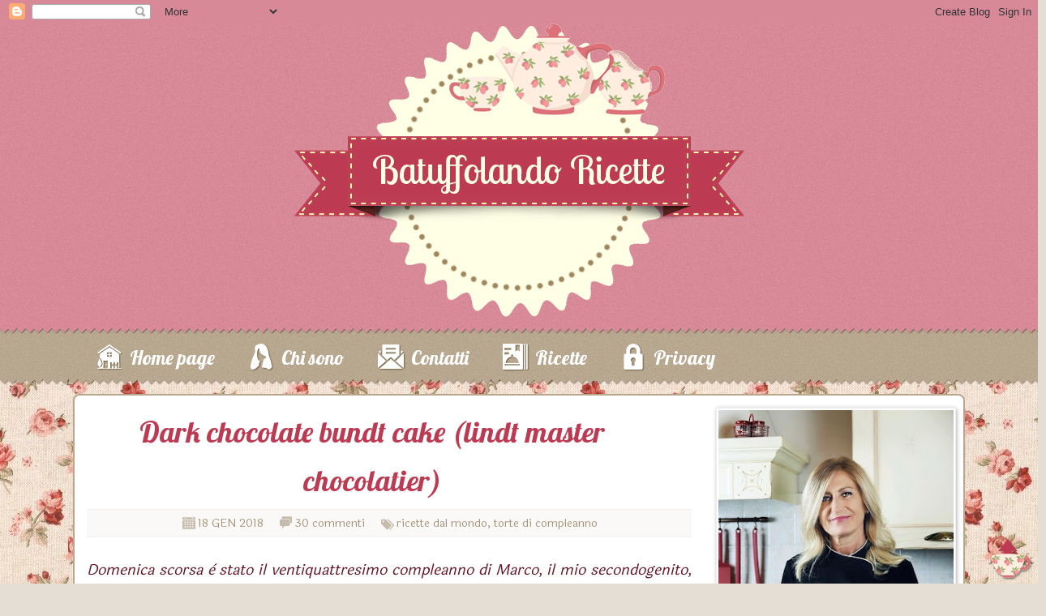

--- FILE ---
content_type: text/html; charset=UTF-8
request_url: https://www.batuffolando-ricette.com/2018/01/dark-chocolate-bundt-cake-lindt-master.html
body_size: 43184
content:
<!DOCTYPE html>
<html class='v2' dir='ltr' lang='it' xmlns='http://www.w3.org/1999/xhtml' xmlns:b='http://www.google.com/2005/gml/b' xmlns:data='http://www.google.com/2005/gml/data' xmlns:expr='http://www.google.com/2005/gml/expr'>
<head>
<link href='https://www.blogger.com/static/v1/widgets/4128112664-css_bundle_v2.css' rel='stylesheet' type='text/css'/>
<meta content='width=1100' name='viewport'/>
<meta content='#BC3B52' name='theme-color'/>
<meta content='#BC3B52' name='msapplication-navbutton-color'/>
<meta content='#BC3B52' name='apple-mobile-web-app-status-bar-style'/>
<meta content='text/html; charset=UTF-8' http-equiv='Content-Type'/>
<meta content='blogger' name='generator'/>
<link href='https://www.batuffolando-ricette.com/favicon.ico' rel='icon' type='image/x-icon'/>
<link href='https://www.batuffolando-ricette.com/2018/01/dark-chocolate-bundt-cake-lindt-master.html' rel='canonical'/>
<link rel="alternate" type="application/atom+xml" title="Batuffolando Ricette - Atom" href="https://www.batuffolando-ricette.com/feeds/posts/default" />
<link rel="alternate" type="application/rss+xml" title="Batuffolando Ricette - RSS" href="https://www.batuffolando-ricette.com/feeds/posts/default?alt=rss" />
<link rel="service.post" type="application/atom+xml" title="Batuffolando Ricette - Atom" href="https://www.blogger.com/feeds/1066151396708082928/posts/default" />

<link rel="alternate" type="application/atom+xml" title="Batuffolando Ricette - Atom" href="https://www.batuffolando-ricette.com/feeds/3885084246687420566/comments/default" />
<!--Can't find substitution for tag [blog.ieCssRetrofitLinks]-->
<link href='https://blogger.googleusercontent.com/img/b/R29vZ2xl/AVvXsEgMcJ8FWJ_W2eQywetJ8XT82BV4D50e6J5ko850ogBlOY9YM6vgC6WXZ2LaA68G2D5rgQxzU10VI-RZW8gd0iEahF6AUbOBvMjPv5K1CRmmyyOPj_lcgz13c1VsyLDW-4g60dD4jFHIAKpf/s400/6.png' rel='image_src'/>
<meta content='https://www.batuffolando-ricette.com/2018/01/dark-chocolate-bundt-cake-lindt-master.html' property='og:url'/>
<meta content='Dark chocolate bundt cake (lindt master chocolatier)' property='og:title'/>
<meta content='Cucina casalinga Italiana e Piemontese, della tradizione e reinterpretata, ricette personali, Km.0, pane e dolci, lievito madre,tutorial e passo-passo' property='og:description'/>
<meta content='https://blogger.googleusercontent.com/img/b/R29vZ2xl/AVvXsEgMcJ8FWJ_W2eQywetJ8XT82BV4D50e6J5ko850ogBlOY9YM6vgC6WXZ2LaA68G2D5rgQxzU10VI-RZW8gd0iEahF6AUbOBvMjPv5K1CRmmyyOPj_lcgz13c1VsyLDW-4g60dD4jFHIAKpf/w1200-h630-p-k-no-nu/6.png' property='og:image'/>
<title>Batuffolando Ricette: Dark chocolate bundt cake (lindt master chocolatier)</title>
<link href='https://fonts.googleapis.com/css?family=Lobster' rel='stylesheet'/>
<link href='https://fonts.googleapis.com/css?family=Laila' rel='stylesheet'/>
<style id='page-skin-1' type='text/css'><!--
/*-----------------------------------------------
Template per Simona by Iole Cal
Designer: Iole Cal
URL: https://iolecal.blogspot.com
Date: 8 March 2019
----------------------------------------------- */
body .navbar { height: 29px; background: #BC3B52; z-index: 124; }
#navbar-iframe { height: 29px; }
body { font-family: 'Laila', serif; font-weight: normal; font-size: 18px; text-align: justify; color: #631325; background: #E5DED5 url(https://www.iolecal.it/blog/widget/batuffolando/bodybgByIole.png) repeat fixed top left; padding: 0; }
html body .region-inner { min-width: 0; max-width: 100%; width: auto; }
h2 { font-size: 22px; }
a:link { text-decoration:none; color: #BC3B52; }
a:visited { text-decoration:none; color: #BC3B52; }
a:hover { text-decoration:underline; color: #631325; }
.body-fauxcolumn-outer .fauxcolumn-inner { background: transparent; _background-image: none; }
.body-fauxcolumn-outer .cap-top { position: absolute; z-index: 1; height: 400px; width: 100%; }
.body-fauxcolumn-outer .cap-top .cap-left { width: 100%; background: transparent; _background-image: none; }
.content-outer { margin-bottom: 1px; }
.content-inner { padding: 0; border: none; background: none; margin-top: 10px; }
.main-outer { background-color: #ffffff; border: 2px #B7A78E solid; border-bottom: none; -webkit-border-top-left-radius: 8px; -webkit-border-top-right-radius: 8px; -moz-border-radius-topleft: 8px; -moz-border-radius-topright: 8px; border-top-left-radius: 8px; border-top-right-radius: 8px; }
.header-outer { background: transparent url(https://www.iolecal.it/blog/widget/batuffolando/headerouterbgByIole.png) repeat scroll bottom left; _background-image: none; text-align: center; margin-bottom: 0; padding-bottom: 20px; }
.Header h1 { font: normal normal 60px Allerta Stencil; color: #db4960; text-shadow: 1px 2px 3px rgba(0, 0, 0, .2); }
.Header h1 a { color: #db4960; }
.Header .description { font-size: 140%; color: #db4960; }
.header-inner .Header .titlewrapper { padding: 22px 30px; }
.header-inner .Header .descriptionwrapper { padding: 0 30px; }
#header-inner a img { margin: 0 auto; }
.tabs-outer { width: 100%; margin-top: 0; background: transparent url(https://www.iolecal.it/blog/widget/batuffolando/tabsouterbgByIole.png) repeat-x scroll bottom left; padding: 1px 5px 15px 5px; }
.tabs-outer.fixed-nav { position: fixed; top: 0; left: 0; width: 100% !important; z-index: 999; }
.tabs-inner .section:first-child { border: none; }
.tabs-inner .section:first-child ul { margin-top: 6px; border: none; }
.tabs-inner .widget ul { background: transparent; _background-image: none; border-bottom: none; margin: 0; }
.tabs-inner .widget li a { display: inline-block; padding: 6px 20px 6px 50px; font-family: 'Lobster', cursive; font-size: 24px; font-weight: normal; color: #FFFFFF; border: none; background: transparent; margin-right: 12px; -webkit-border-radius: 8px; -moz-border-radius: 8px; border-radius: 8px; }
.tabs-inner .widget li.selected a, .tabs-inner .widget li a:hover  { color: #FFFFFF; background-color: #BC3B52; text-decoration: none; font-weight: normal; }
.tabs-inner .widget li:nth-child(5n+0) a { background-image: url(https://www.iolecal.it/blog/widget/batuffolando/page4bgByIole.png); background-repeat: no-repeat; background-position: center left; }
.tabs-inner .widget li:nth-child(5n+1) a { background-image: url(https://www.iolecal.it/blog/widget/batuffolando/page0bgByIole.png); background-repeat: no-repeat; background-position: center left; }
.tabs-inner .widget li:nth-child(5n+2) a { background-image: url(https://www.iolecal.it/blog/widget/batuffolando/page1bgByIole.png); background-repeat: no-repeat; background-position: center left; }
.tabs-inner .widget li:nth-child(5n+3) a { background-image: url(https://www.iolecal.it/blog/widget/batuffolando/page2bgByIole.png); background-repeat: no-repeat; background-position: center left; }
.tabs-inner .widget li:nth-child(5n+4) a { background-image: url(https://www.iolecal.it/blog/widget/batuffolando/page3bgByIole.png); background-repeat: no-repeat; background-position: center left; }
.fauxcolumn-left-outer .fauxcolumn-inner { border-right: none; }
.fauxcolumn-right-outer .fauxcolumn-inner { border-left: none; }
#sidebar-right-1 { margin: 0; }
div.widget > h2, div.widget h2.title { margin: 0 0 1em 0; font-family: 'Lobster', cursive; font-size: 22px; font-weight: normal; text-align: center; color: #BC3B52; background: #none; padding: 10px; }
.widget .zippy { color: #BC3B52; text-shadow: 2px 2px 1px rgba(0, 0, 0, .1); }
.widget .popular-posts ul { list-style: none; }
h2.date-header { font-family: 'Laila', serif; font-weight: normal; font-size: 13px; }
.date-header span { background-color: transparent; color: #BC3B52; padding: inherit; letter-spacing: inherit; margin: inherit; }
.main-inner { padding-top: 15px; padding-bottom: 30px; }
.main-inner .column-center-inner { padding: 0 15px; }
.main-inner .column-center-inner .section { margin: 0; }
.infopost { background: #FAF9F8; border-top: 2px #F6F4F2 solid; border-bottom: 2px #F6F4F2 solid; color: #A4927A; text-align: center; display: block; font-family: 'Laila', serif; font-size: 14px; padding: 6px 0 6px 0; margin: 0 0 25px 0; width: 100%; }
.custom-comment-link { height: 18px; width: auto; color: #A4927A; background-color: transparent; background-image: url(https://www.iolecal.it/blog/widget/batuffolando/commenticonByIole.png); background-repeat: no-repeat; background-position: 0 0; padding-left: 20px; margin: 0 15px 0 0; text-align: left; display: inline-block; }
.custom-comment-link a:link, .custom-comment-link a:visited, .custom-comment-link a:hover { color: #A4927A; text-decoration: none; }
.custom-date-header { height: 18px; width: auto; color: #A4927A; background-color: transparent; background-image: url(https://www.iolecal.it/blog/widget/batuffolando/dateiconByIole.png); background-repeat: no-repeat; background-position: 0 0; padding-left: 20px; margin: 0 15px 0 0; text-align: left; display: inline-block; }
.custom-label-link { height: 18px; width: auto; padding-left: 20px; margin-top: 0; text-align: left; display: inline-block; background-color: transparent; background-image: url(https://www.iolecal.it/blog/widget/batuffolando/labeliconByIole.png); background-repeat: no-repeat; background-position: 0 2px; }
.custom-label-link a:link, .custom-label-link a:visited, .custom-label-link a:hover { color: #A4927A; text-decoration: none; }
.post-outer { margin-bottom: 25px; padding: 0; }
.post { margin: 0 0 6px 0; }
.post-title, .post-title a, h3.post-title, h3.post-title a, .comments h4 { margin: 0; width: 704px; font-family: 'Lobster', cursive; font-size: 36px; line-height: 60px; font-weight: normal; text-align: center; color: #BC3B52; padding-bottom: 5px; text-decoration: none; }
.post-title, h3.post-title { background: #E4B1BA; border-left: 3px #E4B1BA solid; border-right: 3px #E4B1BA solid; }
.post-title:hover { background: #EDE5DA; }
.post-title a:hover { color: #A4927A; }
.post-body { line-height: 30px; position: relative; border: none; padding-bottom: 10px; padding-top: 0; background: none; }
.post-body img, .post-body .tr-caption-container, .Profile img, .Image img, .BlogList .item-thumbnail img { padding: 2px; background: #ffffff; border: 1px solid #eeeeee; -moz-box-shadow: 1px 1px 5px rgba(0, 0, 0, .3); -webkit-box-shadow: 1px 1px 5px rgba(0, 0, 0, .3); box-shadow: 1px 1px 5px rgba(0, 0, 0, .3); }
.post-body img, .post-body .tr-caption-container { padding: 5px; }
.post-body .tr-caption-container { color: #222222; }
.post-body .tr-caption-container img { padding: 0; background: transparent; border: none; -moz-box-shadow: 0 0 0 rgba(0, 0, 0, .1); -webkit-box-shadow: 0 0 0 rgba(0, 0, 0, .1); box-shadow: 0 0 0 rgba(0, 0, 0, .1); }
.post-header { margin: 0; line-height: 1.6; font-size: 90%; }
.jump-link { display: none; }
.readmore { text-align: center; width: 200px; height: 44px; line-height: 40px; background: none; margin: 0 auto; padding: 0; }
.readmore a:link, .readmore a:visited { font-family: 'Laila', serif; font-size: 18px; display: block; border: none; -webkit-border-radius: 8px; -moz-border-radius: 8px; border-radius: 8px; text-transform: uppercase; letter-spacing: -1px; color: #BC3B52; background: #F8ECEE;}
.readmore a:hover { text-decoration: none; color: #A4927A; background: #EDE5DA; }
.post-footer { margin: 20px -2px 0; padding: 5px 10px; color: #db4960; background-color: #ffffff; border-bottom: 1px solid #ffffff; line-height: 1.6; font-size: 90%; }
.comments .comment-block { margin-left: 38px; }
#comments .comment-author { padding-top: 1.5em; border: none; background-position: 0 1.5em; }
#comments .comment-author:first-child { padding-top: 0; border-top: none; }
.avatar-image-container img { background: url(https://www.iolecal.it/blog/widget/batuffolando/anonimoByIole.png) no-repeat; width: 35px; height: 35px; }
#comments .avatar-image-container img { border: none; }
.comments .comments-content .icon.blog-author { background-repeat: no-repeat; background-image: url(https://www.iolecal.it/blog/widget/batuffolando/commentsByIole.png); background-position: 0 0; width: 48px; height: 18px; }
.comments .comments-content .datetime { font-family: Tahoma; font-size: 10px; }
.comments .comments-content .loadmore a { border: none; }
.comments .comment-thread.inline-thread { background-color: #ffffff; }
.comments .continue { border: none; }
#comments .comment-header { text-align: right; margin: 0; padding: 8px 7px 0 15px; border: none; }
#comments .comment-content { border: none; padding: 10px 15px 10px 15px; }
.comments .comments-content .user { float: left; }
.comments .comment .comment-actions a { padding: 3px; margin-right: 4px; font-family: Tahoma; font-size: 10px; color: #BC3B52; border: none; text-decoration: none; -webkit-border-radius: 5px; -moz-border-radius: 5px; border-radius: 5px; }
.comments .comment .comment-actions a:hover { color: #A4927A; background-color: #F6F4F2; text-decoration: none; }
.section-columns td.columns-cell { border-left: none; }
.blog-pager { background: none; padding: 10px; }
#blog-pager a.home-link, #blog-pager a.blog-pager-newer-link, #blog-pager a.blog-pager-older-link { padding: 8px 12px; font-family: 'Laila', serif; font-size: 18px; color: #BC3B52; border: none; margin-right: 6px; background: #F8ECEE; -webkit-border-radius: 8px; -moz-border-radius: 8px; border-radius: 8px; }
#blog-pager a.home-link:hover, #blog-pager a.blog-pager-newer-link:hover, #blog-pager a.blog-pager-older-link:hover { color: #A4927A; background: #EDE5DA; text-decoration: none; }
.blog-feeds, .post-feeds { margin: 1em 0; text-align: center; display: none; }
.footer-outer { border: 2px #B7A78E solid; border-top: none; background: #FFFFFF; -webkit-border-bottom-right-radius: 8px; -webkit-border-bottom-left-radius: 8px; -moz-border-radius-bottomright: 8px; -moz-border-radius-bottomleft: 8px; border-bottom-right-radius: 8px; border-bottom-left-radius: 8px; }
#sidebar-right-1 .widget:nth-child(2n+0) h2, #sidebar-left-1 .widget:nth-child(2n+0) h2, .footer-outer .widget:nth-child(2n+0) h2, #footer-2-1 .widget:nth-child(2n+0) h2, #footer-2-2 .widget:nth-child(2n+1) h2, #footer-2-3 .widget:nth-child(2n+0) h2 { border: none; color: #A4927A; background: #EDE5DA; -webkit-border-radius: 8px; -moz-border-radius: 8px; border-radius: 8px; }
#sidebar-right-1 .widget:nth-child(2n+1) h2, #sidebar-left-1 .widget:nth-child(2n+1) h2, .footer-outer .widget:nth-child(2n+1) h2, #footer-2-1 .widget:nth-child(2n+1) h2, #footer-2-2 .widget:nth-child(2n+0) h2, #footer-2-3 .widget:nth-child(2n+1) h2 { border: none; color: #BC3B52; background: #F8ECEE; -webkit-border-radius: 8px; -moz-border-radius: 8px; border-radius: 8px; }
.status-msg-body { border: 1px #F8ECEE solid; background: #F6F4F2; color: #A4927A; }
.mobile .gsc-search-box { width: 98%; margin-left: 10px; margin-bottom: 20px; }
input.gsc-input { width: 96%; height: 22px; background: #FFFFFF; border: 1px #BC3B52 solid; color: #BC3B52; }
.gsc-search-button { width: 100px; }
input.gsc-search-button { width: 60px; height: 26px; background: #BC3B52; border: 1px #BC3B52 solid; color: #FFFFFF; border-radius: 5px; margin-left: 8px; }
#credits { border-top: 3px #F6F4F2 solid; padding: 20px 10px 15px 10px; margin: 0 40px 0 40px; text-align: center; }
#BlogArchive1_ArchiveList, .cloud-label-widget-content, #BlogList1_container, #BlogList2_container { height: 450px; overflow: auto; }
#Image39 .widget-content, #Image19 .widget-content, #Image28 .widget-content, #Image25 .widget-content, #Image34 .widget-content { text-align: center; }
::selection { color: #FFFFFF; background: #BC3B52; }
::-moz-selection { color: #FFFFFF; background: #BC3B52; }
body, html { scrollbar-3dlight-color: #FFFFFF; scrollbar-arrow-color: #BC3B52; scrollbar-base-color: #DE9DA9; scrollbar-darkshadow-color: #BC3B52; scrollbar-face-color: #DE9DA9; scrollbar-highlight-color: #DE9DA9; scrollbar-shadow-color: #D07686; }
::-webkit-scrollbar { width: 14px; height: 14px; background: #FFFFFF; }
::-webkit-scrollbar-button { height: 0; width: 0; background: transparent; }
::-webkit-scrollbar-track { background-color: transparent; }
::-webkit-scrollbar-track-piece  { background: #FFFFFF; }
::-webkit-scrollbar-thumb:vertical, ::-webkit-scrollbar-thumb:horizontal { background-color: #BC3B52; -webkit-border-radius: 8px; }
::-webkit-scrollbar-thumb:vertical:hover, ::-webkit-scrollbar-thumb:horizontal:hover { background: #A4927A; }
body.mobile  { background-size: auto; background: #FFFFFF; }
.mobile .navbar { height: 0; }
.mobile .body-fauxcolumn-outer { background: transparent none repeat scroll top left; }
.mobile .body-fauxcolumn-outer .cap-top { background-size: 100% auto; }
.mobile .header-outer { background: transparent url(https://www.iolecal.it/blog/widget/batuffolando/batuffolando_prova2/headerbgByIole.png) repeat-x scroll bottom left; margin-bottom: 0; padding-bottom: 10px; }
.mobile .content-outer { -webkit-box-shadow: none; box-shadow: none; }
.mobile .main-outer { margin-top: 0; border: none; }
.mobile .post { margin: 0; }
.mobile-index-title, .mobile h3.post-title, .mobile .post-title, .mobile .comments h4 { color: #BC3B52; font-family: 'Laila', serif; width: auto; background: none; font-family: 'Lobster', cursive; font-size: 20px; }
.mobile h3.post-title { margin: 0; }
.mobile-index-contents .post-body { border: none; }
.mobile-date-outer { border-bottom: 1px #A4927A solid; }
.mobile .main-inner .column-center-inner .section { margin: 0; }
.mobile .blog-pager { background: transparent none no-repeat scroll top center; }
#blog-pager .mobile-desktop-link a.home-link { color: #BC3B52; background: none; }
.mobile #blog-pager .mobile-link-button a.home-link, .mobile #blog-pager .mobile-link-button a.blog-pager-newer-link, .mobile #blog-pager .mobile-link-button a.blog-pager-older-link { background: none; color: #ffffff; padding: 0; }
.mobile .footer-outer { border: none; }
.mobile .date-header { float: left; }
.mobile .date-header span { background: url(https://www.iolecal.it/blog/widget/batuffolando/dateiconByIole.png) no-repeat left 1px; padding-left: 20px; line-height: 25px; margin-left: 1px; color: #A4927A; }
.mobile-index-comment { background: url(https://www.iolecal.it/blog/widget/batuffolando/commenticonByIole.png) no-repeat left 3px; padding-left: 20px; line-height: 25px; float: left; margin-left: 10px; }
.mobile-index-comment a { color: #A4927A; }
.mobile-index-arrow { color: #BC3B52; }
.mobile .main-inner, .mobile .footer-inner { background-color: #ffffff; }
.mobile-index-contents { color: #a23647; }
.mobile-link-button { background-color: #BC3B52; }
.mobile-link-button a:link, .mobile-link-button a:visited { color: #ffffff; }
.mobile .tabs-inner .section:first-child { border-top: none; }
.mobile .tabs-outer { width: 100%; margin-top: 0; padding: 0; height: 60px; background: transparent url(https://www.iolecal.it/blog/widget/batuffolando/batuffolando_prova2/tabsbgByIole.png) repeat-x bottom left; }
.mobile .tabs-inner .widget select { padding: 5px 0 0 42px; font-family: 'Laila', serif; font-size: 26px; font-weight: bold; color: #BC3B52; background: transparent url(https://www.iolecal.it/blog/widget/batuffolando/batuffolando_prova2/menuByIole.png) no-repeat center left; }
.mobile .tabs-inner .PageList .widget-content { color: #584942; border: none; background: none; padding: 0 12px; }
.mobile .tabs-inner .PageList .widget-content .pagelist-arrow { border-left: none; display: none; }
.mobile a.page0, .mobile a.page1, .mobile a.page2, .mobile a.page3, .mobile a.page4 { display: inline-block; width: 18%; height: 42px; margin-top: 5px; }
.mobile a.page0 { background: transparent url(https://www.iolecal.it/blog/widget/batuffolando/page0iconByIole.png) no-repeat top center; }
.mobile a.page1 { background: transparent url(https://www.iolecal.it/blog/widget/batuffolando/page1iconByIole.png) no-repeat top center; }
.mobile a.page2 { background: transparent url(https://www.iolecal.it/blog/widget/batuffolando/page2iconByIole.png) no-repeat top center; }
.mobile a.page3 { background: transparent url(https://www.iolecal.it/blog/widget/batuffolando/page3iconByIole.png) no-repeat top center; }
.mobile a.page4 { background: transparent url(https://www.iolecal.it/blog/widget/batuffolando/page4iconByIole.png) no-repeat top center; }
.mobile #credits { margin: 0; }

--></style>
<style id='template-skin-1' type='text/css'><!--
body {
min-width: 1100px;
}
.content-outer, .content-fauxcolumn-outer, .region-inner, .tabs-inner .widget ul {
min-width: 1100px;
max-width: 1100px !important;
_width: 1100px;
}
.main-inner .columns {
padding-left: 0px;
padding-right: 320px;
}
.main-inner .fauxcolumn-center-outer {
left: 0px;
right: 320px;
/* IE6 does not respect left and right together */
_width: expression(this.parentNode.offsetWidth -
parseInt("0px") -
parseInt("320px") + 'px');
}
.main-inner .fauxcolumn-left-outer {
width: 0px;
}
.main-inner .fauxcolumn-right-outer {
width: 320px;
}
.main-inner .column-left-outer {
width: 0px;
right: 100%;
margin-left: -0px;
}
.main-inner .column-right-outer {
width: 320px;
margin-right: -320px;
}
#layout {
min-width: 0;
}
#layout .content-outer {
min-width: 0;
width: 800px;
}
#layout .region-inner {
min-width: 0;
width: auto;
}
body#layout div.add_widget {
padding: 8px;
}
body#layout div.add_widget a {
margin-left: 32px;
}
--></style>
<style>
  .post-body { border: none; background: none;}
  h3.post-title { border: none; background: none; }
  .post-title:hover { background: none; }
</style>
<script src='https://code.jquery.com/jquery-1.10.1.js' type='text/javascript'></script>
<script type='text/javascript'>
  jQuery.noConflict();
  jQuery(window).load(function(){
    jQuery(window).scroll(function(){
      if (jQuery(window).scrollTop() > 410) {
        jQuery(".tabs-outer").addClass('fixed-nav');
      }
      else {
        jQuery(".tabs-outer").removeClass('fixed-nav');
      }
    });
  });
</script>
<script type='text/javascript'>
function customDateByIole(d) { 
  var da = d.split('/');
  var ms = ['','GEN','FEB','MAR','APR','MAG','GIU','LUG','AGO','SET','OTT','NOV','DIC'];
  document.write((da[1].charAt(0)=='0'?da[1].charAt(1):da[1])+" "+ms[da[0]]+" "+da[2].split(' ')[0]);
} 
function customTimeByIole(t) { 
  var ta = t.split(' ')[1];
  var h = ta.split(':')[0];
  var m = ta.split(':')[1];
  document.write(h+":"+m);
} 
function customCommentByIole(c) { 
  document.write(c.replace(' ', ' '));
} 
</script>
<script type='text/javascript'>
  img_thumb_height = 400;
  img_thumb_width = 710;
</script>
<script type='text/javascript'>
//<![CDATA[
  function createSummaryAndThumb(pID, pTitle, pUrl) {
    var summary = '';
    var div = document.getElementById(pID);
    var img = div.getElementsByTagName("img");
    var imgO;
    if(img.length>=1)
        imgO = img[0].src;
    else 
      imgO = 'https://www.iolecal.it/blog/widget/batuffolando/imgByIole.png';
    summary = '<div style="background: none; border: none; padding: 0; width: 710px; height: 400px; margin-left: 15px;"><div style="width: 704px; height: 400px; background-image: url(' + imgO + '); background-repeat: no-repeat; background-size: cover; background-position: center; border: 3px #E4B1BA solid; -webkit-border-radius: 8px; -moz-border-radius: 8px; border-radius: 8px;"></div><div class="post-title" style="position: relative; top: -100px; height: 55px; overflow: hidden; z-index: 123;"><a href="' + pUrl + '">' + pTitle + '</a></div></div>';
    div.innerHTML = summary + '<div style="text-align: justify; width: 710px; height: 123px; margin-top: 7px; margin-left: 15px; overflow: hidden; background: none;">' + div.textContent + '</div>';
}//]]>
</script>
<script type='text/javascript'>
cookieOptions = {msg: "Questo sito usa i cookie di terze parti per migliorare i servizi. Navigando nel blog accetti l'uso dei cookie.", close: "OK", learn: "+Info", link:"http://www.batuffolando-ricette.com/p/privacy-policy-di.html"};
</script>
<link href='https://www.blogger.com/dyn-css/authorization.css?targetBlogID=1066151396708082928&amp;zx=bc46f135-5f3e-4b87-8c96-4f736ee449b0' media='none' onload='if(media!=&#39;all&#39;)media=&#39;all&#39;' rel='stylesheet'/><noscript><link href='https://www.blogger.com/dyn-css/authorization.css?targetBlogID=1066151396708082928&amp;zx=bc46f135-5f3e-4b87-8c96-4f736ee449b0' rel='stylesheet'/></noscript>
<meta name='google-adsense-platform-account' content='ca-host-pub-1556223355139109'/>
<meta name='google-adsense-platform-domain' content='blogspot.com'/>

</head>
<body class='loading'>
<div class='navbar section' id='navbar' name='Navbar'><div class='widget Navbar' data-version='1' id='Navbar1'><script type="text/javascript">
    function setAttributeOnload(object, attribute, val) {
      if(window.addEventListener) {
        window.addEventListener('load',
          function(){ object[attribute] = val; }, false);
      } else {
        window.attachEvent('onload', function(){ object[attribute] = val; });
      }
    }
  </script>
<div id="navbar-iframe-container"></div>
<script type="text/javascript" src="https://apis.google.com/js/platform.js"></script>
<script type="text/javascript">
      gapi.load("gapi.iframes:gapi.iframes.style.bubble", function() {
        if (gapi.iframes && gapi.iframes.getContext) {
          gapi.iframes.getContext().openChild({
              url: 'https://www.blogger.com/navbar/1066151396708082928?po\x3d3885084246687420566\x26origin\x3dhttps://www.batuffolando-ricette.com',
              where: document.getElementById("navbar-iframe-container"),
              id: "navbar-iframe"
          });
        }
      });
    </script><script type="text/javascript">
(function() {
var script = document.createElement('script');
script.type = 'text/javascript';
script.src = '//pagead2.googlesyndication.com/pagead/js/google_top_exp.js';
var head = document.getElementsByTagName('head')[0];
if (head) {
head.appendChild(script);
}})();
</script>
</div></div>
<div class='body-fauxcolumns'>
<div class='fauxcolumn-outer body-fauxcolumn-outer'>
<div class='cap-top'>
<div class='cap-left'></div>
<div class='cap-right'></div>
</div>
<div class='fauxborder-left'>
<div class='fauxborder-right'></div>
<div class='fauxcolumn-inner'>
</div>
</div>
<div class='cap-bottom'>
<div class='cap-left'></div>
<div class='cap-right'></div>
</div>
</div>
</div>
<header>
<div class='header-outer'>
<div class='header-cap-top cap-top'>
<div class='cap-left'></div>
<div class='cap-right'></div>
</div>
<div class='fauxborder-left header-fauxborder-left'>
<div class='fauxborder-right header-fauxborder-right'></div>
<div class='region-inner header-inner'>
<div class='header section' id='header' name='Intestazione'><div class='widget Header' data-version='1' id='Header1'>
<div id='header-inner'>
<a href='https://www.batuffolando-ricette.com/' style='display: block'>
<img alt='Batuffolando Ricette' height='365px; ' id='Header1_headerimg' src='https://www.iolecal.it/blog/widget/batuffolando/headerByIole.png' style='display: block' width='816px; '/>
</a>
</div>
</div></div>
</div>
</div>
<div class='header-cap-bottom cap-bottom'>
<div class='cap-left'></div>
<div class='cap-right'></div>
</div>
</div>
</header>
<div class='tabs-outer'>
<div class='tabs-cap-top cap-top'>
<div class='cap-left'></div>
<div class='cap-right'></div>
</div>
<div class='fauxborder-left tabs-fauxborder-left'>
<div class='fauxborder-right tabs-fauxborder-right'></div>
<div class='region-inner tabs-inner'>
<div class='tabs section' id='crosscol' name='Multi-colonne'><div class='widget PageList' data-version='1' id='PageList1'>
<h2>Pagine</h2>
<div class='widget-content'>
<ul>
<li>
<a href='https://www.batuffolando-ricette.com/'>Home page</a>
</li>
<li>
<a href='https://www.batuffolando-ricette.com/p/chi-sono.html'>Chi&#160;sono</a>
</li>
<li>
<a href='https://www.batuffolando-ricette.com/p/contatti_7.html'>Contatti</a>
</li>
<li>
<a href='https://www.batuffolando-ricette.com/p/ricette.html'>Ricette</a>
</li>
<li>
<a href='https://www.batuffolando-ricette.com/p/privacy-policy-di.html'>Privacy</a>
</li>
</ul>
<div class='clear'></div>
</div>
</div></div>
<div class='tabs no-items section' id='crosscol-overflow' name='Cross-Column 2'></div>
</div>
</div>
<div class='tabs-cap-bottom cap-bottom'>
<div class='cap-left'></div>
<div class='cap-right'></div>
</div>
</div>
<div class='content'>
<div class='content-fauxcolumns'>
<div class='fauxcolumn-outer content-fauxcolumn-outer'>
<div class='cap-top'>
<div class='cap-left'></div>
<div class='cap-right'></div>
</div>
<div class='fauxborder-left'>
<div class='fauxborder-right'></div>
<div class='fauxcolumn-inner'>
</div>
</div>
<div class='cap-bottom'>
<div class='cap-left'></div>
<div class='cap-right'></div>
</div>
</div>
</div>
<div class='content-outer'>
<div class='content-cap-top cap-top'>
<div class='cap-left'></div>
<div class='cap-right'></div>
</div>
<div class='fauxborder-left content-fauxborder-left'>
<div class='fauxborder-right content-fauxborder-right'></div>
<div class='content-inner'>
<!-- header -->
<!-- tabs -->
<div class='main-outer'>
<div class='main-cap-top cap-top'>
<div class='cap-left'></div>
<div class='cap-right'></div>
</div>
<div class='fauxborder-left main-fauxborder-left'>
<div class='fauxborder-right main-fauxborder-right'></div>
<div class='region-inner main-inner'>
<div class='columns fauxcolumns'>
<div class='fauxcolumn-outer fauxcolumn-center-outer'>
<div class='cap-top'>
<div class='cap-left'></div>
<div class='cap-right'></div>
</div>
<div class='fauxborder-left'>
<div class='fauxborder-right'></div>
<div class='fauxcolumn-inner'>
</div>
</div>
<div class='cap-bottom'>
<div class='cap-left'></div>
<div class='cap-right'></div>
</div>
</div>
<div class='fauxcolumn-outer fauxcolumn-left-outer'>
<div class='cap-top'>
<div class='cap-left'></div>
<div class='cap-right'></div>
</div>
<div class='fauxborder-left'>
<div class='fauxborder-right'></div>
<div class='fauxcolumn-inner'>
</div>
</div>
<div class='cap-bottom'>
<div class='cap-left'></div>
<div class='cap-right'></div>
</div>
</div>
<div class='fauxcolumn-outer fauxcolumn-right-outer'>
<div class='cap-top'>
<div class='cap-left'></div>
<div class='cap-right'></div>
</div>
<div class='fauxborder-left'>
<div class='fauxborder-right'></div>
<div class='fauxcolumn-inner'>
</div>
</div>
<div class='cap-bottom'>
<div class='cap-left'></div>
<div class='cap-right'></div>
</div>
</div>
<!-- corrects IE6 width calculation -->
<div class='columns-inner'>
<div class='column-center-outer'>
<div class='column-center-inner'>
<div class='main section' id='main' name='Principale'><div class='widget Blog' data-version='1' id='Blog1'>
<div class='blog-posts hfeed'>

          <div class="date-outer">
        

          <div class="date-posts">
        
<div class='post-outer'>
<div class='post hentry uncustomized-post-template' itemprop='blogPost' itemscope='itemscope' itemtype='http://schema.org/BlogPosting'>
<meta content='https://blogger.googleusercontent.com/img/b/R29vZ2xl/AVvXsEgMcJ8FWJ_W2eQywetJ8XT82BV4D50e6J5ko850ogBlOY9YM6vgC6WXZ2LaA68G2D5rgQxzU10VI-RZW8gd0iEahF6AUbOBvMjPv5K1CRmmyyOPj_lcgz13c1VsyLDW-4g60dD4jFHIAKpf/s400/6.png' itemprop='image_url'/>
<meta content='1066151396708082928' itemprop='blogId'/>
<meta content='3885084246687420566' itemprop='postId'/>
<a name='3885084246687420566'></a>
<h3 class='post-title entry-title' itemprop='name'>
Dark chocolate bundt cake (lindt master chocolatier)
</h3>
<div class='post-header'>
<div class='post-header-line-1'></div>
</div>
<div class='infopost'>
<div class='custom-date-header'>
<script>customDateByIole('1/18/2018 10:00:00 AM');</script>
</div>
<div class='custom-comment-link'>
<a class='comment-link' href='https://www.batuffolando-ricette.com/2018/01/dark-chocolate-bundt-cake-lindt-master.html#comment-form' onclick=''>
<script>customCommentByIole('30 commenti');</script>
</a>
</div>
<div class='custom-label-link'>
<a href='https://www.batuffolando-ricette.com/search/label/ricette%20dal%20mondo' rel='tag'>ricette dal mondo</a>,
<a href='https://www.batuffolando-ricette.com/search/label/torte%20di%20compleanno' rel='tag'>torte di compleanno</a>
</div>
</div>
<div class='post-body entry-content' id='post-body-3885084246687420566' itemprop='description articleBody'>
<i>Domenica scorsa è stato il ventiquattresimo compleanno di Marco, il mio secondogenito, lui ogni anno mi chiede una torta semplice al cioccolato ed io ogni anno gli preparo una torta di compleanno con creme, farcie, panna montata ecc.ecc.ma dai!!! che torta di compleanno è una torta da credenza semplice-semplice. Uffa.</i><br />
<i>Però quest'anno ho voluto accontentarlo ma non ho rinunciato almeno ad una copertura golosa ed è rimasto contento anche lui :-)</i><br />
<i><u>Premessa 1)</u> quando vedo la stessa torta (ricette in generale) in ogni dove nel web e sui libri mi stufo a vederla senza nemmeno farla ed assaggiarla, ovunque c'è la versione di Martha Stewart, sono certa sia buonissima ma: i dolci americani sono, salvo poche eccezioni, zuccheratissimi e grassissimi (infatti il popolo americano è, per la maggior parte, gravemente obeso, tra fast food e dolci pastrucchiati) e a me non piacciono, li preferisco rivisitati in chiave europea, (poi comunque <u>pare </u>che questo dolce pare abbia radici tedesche, infatti, tra l'altro questa versione ha anche farina di mandorle nell'impasto e non ha panna acida)</i><br />
<i><u>Premessa 2)</u> volevo un bund cake al cioccolato e non solo con il cacao (com'è la versione che spopola di cui sopra) anche perché se un impasto è ricco di cacao, inevitabilmente si asciuga e avrà un retrogusto amaro, e poi lo volevo che avesse una consistenza scioglievole e umida, e per questo bisogna usare cioccolato fuso, ed inoltre volevo un sapore decisamente marcato, visto che Marco ama il cioccolato fondente.</i><i></i><br />
<i>Quindi cosa ho fatto? ho cercato. Ma ho cercato una ricetta che fosse di un pasticciere e chi me glio di un maestro cioccolatiere della Lindt?</i><br />
<i><u>Premessa 3)</u> ho dimenticato di imburrare lo stampo (anche se in silicone, essendo a forma di spirale, meglio ungerlo), l'ho sformato ancora tiepido e l'ho rotto. La base in pratica è rimasta nello stampo, la parte che poi, una volta capovolto, avrebbe dato quel bellissimo aspetto a chiocciola. Bene: siccome buttare via una torta per questo motivo (cibo in generale) e sprecare tutti quegli ingredienti di prima qualità, solo per una questione estetica, proprio non è nella mia politica di visione delle cose.... l'ho farcita così, dalla parte che sarebbe dovuta essere di sotto, e anche se non bella l'abbiamo degustata con goduria lo stesso.</i><br />
<br />
<i>Non ho la foto della fetta, ahimè, perché la abbiamo tagliata di corsa e di sera, appena-appena assaggiata. Mio figlio l'ha poi portata in ufficio il giorno successivo (quindi due giorni dopo averla fatta - si perché meglio farla in giorno precedente -&nbsp; in modo che i sapori si distribuiscano meglio per questa versione) e mi ha detto che è piaciuta molto. Quindi malgrado "l'incidente" la posto molto volentieri lo stesso :-) e pace per l'estetica</i><br />
<i><br /></i>
<div class="separator" style="clear: both; text-align: center;">
<a href="https://blogger.googleusercontent.com/img/b/R29vZ2xl/AVvXsEgMcJ8FWJ_W2eQywetJ8XT82BV4D50e6J5ko850ogBlOY9YM6vgC6WXZ2LaA68G2D5rgQxzU10VI-RZW8gd0iEahF6AUbOBvMjPv5K1CRmmyyOPj_lcgz13c1VsyLDW-4g60dD4jFHIAKpf/s1600/6.png" imageanchor="1" style="margin-left: 1em; margin-right: 1em; text-align: center;"><img border="0" data-original-height="1549" data-original-width="1600" height="386" src="https://blogger.googleusercontent.com/img/b/R29vZ2xl/AVvXsEgMcJ8FWJ_W2eQywetJ8XT82BV4D50e6J5ko850ogBlOY9YM6vgC6WXZ2LaA68G2D5rgQxzU10VI-RZW8gd0iEahF6AUbOBvMjPv5K1CRmmyyOPj_lcgz13c1VsyLDW-4g60dD4jFHIAKpf/s400/6.png" width="400" /></a></div>
<br />
<div style="margin: 0px;">
<span style="color: black;"><span style="font-family: inherit;">Ricetta&nbsp; copiata&nbsp;<a href="http://www.foodtolove.com.au/recipes/dark-chocolate-bundt-cake-32285">qui</a></span></span></div>
<span style="color: black; font-family: inherit;">Ho diviso a metà la quantità degli ingredienti ottenendo
la dose per uno stampo a ciambella scanalato da 22 D (lui ne usa uno più grande, da 26 D mi sembra di ricordare), se si desidera lo stampo colmo all'orlo si può pensare di calcolarne 2/3 dalle proporzioni originali, ma secondo me va bene così.</span><br />
<span style="color: black; font-family: inherit;">Ho cambiato la ganache, invece di miscelare cioccolato
fondente e burro, ho optato per una ganache al peperoncino. (buona!!!)</span><br />
<span style="color: black; font-family: inherit;"><br /></span>
<br />
<div style="margin: 0px;">
<span style="color: black; font-family: inherit;">Cosa serve:</span></div>
<span style="color: black; font-family: inherit;">180 g. cioccolato fondente al 70% (per me Lindt premium)
tritato finemente a coltello</span><br />
<span style="color: black; font-family: inherit;">125 g. burro morbido (a t. ambiente da due ore)</span><br />
<span style="color: black; font-family: inherit;">220 g. zucchero scuro di canna</span><br />
<span style="color: black; font-family: inherit;">3 uova </span><br />
<span style="color: black; font-family: inherit;">110 g. farina + 1/2 bustina scarsa di baking powder/lievito per
dolci (oppure lui usa 55 g. farina 00 + 55 farina autolievitante) </span><br />
<span style="color: black; font-family: inherit;">25 g. cacao amaro</span><br />
<span style="color: black; font-family: inherit;">1 cucchiaino cannella in polvere</span><br />
<span style="color: black; font-family: inherit;">60 g. farina di mandorle</span><br />
<span style="color: black; font-family: inherit;">80 g. latte</span><br />
<span style="color: black; font-family: inherit;">burro e farina per lo stampo</span><br />
<div style="margin: 0px;">
<br /></div>
<span style="color: black; font-family: inherit;">Per la ganache serve:</span><br />
<span style="color: black; font-family: inherit;">100 g. cioccolato nero Excellence Lindt al peperoncino</span><br />
<span style="color: black; font-family: inherit;">120 g. liquida fresca per dolci</span><br />
<span style="color: black; font-family: inherit;">5 g. burro di cacao micronizzato (se manca sostituire con
25 g. burro normale)</span><br />
<span style="color: black; font-family: inherit;"><br /></span>
<br />
<div style="margin: 0px;">
<span style="color: black; font-family: inherit;">&nbsp;Poi serve: </span></div>
<span style="color: black; font-family: inherit;">granella di pistacchi di Bronte q.b.</span><br />
<br />
<div class="separator" style="clear: both; text-align: center;">
<a href="https://blogger.googleusercontent.com/img/b/R29vZ2xl/AVvXsEijdED1gLTsJLJhxTnUiHWTDNlWjuojF0cQwb7k-J2bDt-NabfWpKSAzoOnLASWTrcjTiMMs3PFSG0UVAVh9hBsbJXqOK623a-SY7Pz8OXUmn00y7WtqMHz0tLeSRzQmmob7GFf4PCbSW5q/s1600/1.png" imageanchor="1" style="margin-left: 1em; margin-right: 1em;"><img border="0" data-original-height="1398" data-original-width="1600" height="348" src="https://blogger.googleusercontent.com/img/b/R29vZ2xl/AVvXsEijdED1gLTsJLJhxTnUiHWTDNlWjuojF0cQwb7k-J2bDt-NabfWpKSAzoOnLASWTrcjTiMMs3PFSG0UVAVh9hBsbJXqOK623a-SY7Pz8OXUmn00y7WtqMHz0tLeSRzQmmob7GFf4PCbSW5q/s400/1.png" width="400" /></a></div>
<br />
<span style="color: black; font-family: inherit;">Preriscaldare il forno statico a 170&#176;. Imburrare ed
infarinare lo stampo.</span><br />
<span style="color: black; font-family: inherit;">In una ciotola setacciare insieme le farine, il cacao, la
cannella e il baking powder o il lievito per dolci.</span><br />
<span style="color: black; font-family: inherit;">Nella planetaria utilizzando la frusta a filo (o in una
ciotola capiente normale se si usano le fruste elettriche) montare a lungo il
burro fatto a pezzi molto morbido a t.a. e lo zucchero; intanto mettere a
sciogliere il cioccolato a bagnomaria molto lentamente, l'acqua sotto la ciotola
in cui c'è il cioccolato deve appena fremere. </span><br />
<span style="color: black; font-family: inherit;">Quando lo zucchero si è sciolto nel burro e la massa è
ben montata, aggiungere le uova, una alla volta. Non incorporare quello
successivo se il precedente non si è ben amalgamato al composto di burro.</span><br />
<span style="color: black; font-family: inherit;">Ora togliere la frusta a filo (o le fruste elettriche) e
montare l'accessorio a foglia, oppure procedere usando un cucchiaio di legno o
una spatola rigida.</span><br />
<span style="color: black; font-family: inherit;">Unire al composto di burro e uova, le polveri
precedentemente setacciate, un po&#8217; per volta, alternandole con il latte da
aggiungere a filo. Unire ora, a filo, il cioccolato fuso, mescolando dal basso
verso l&#8217;altro.</span><br />
<span style="color: black; font-family: inherit;"><br /></span>
<br />
<div class="separator" style="clear: both; text-align: center;">
<a href="https://blogger.googleusercontent.com/img/b/R29vZ2xl/AVvXsEhAv9aPZEaiQHyLwkDwfmN0kY7QXmkT3ff-tIMsRnHbaEwCU9CM8BBkzsABVGlNKbrVF_a1vbd10g1URkYvmVSffK9uTavh6LoyjAvvZyebVIq9o_29i3pPVSUIw0s9n5-PpkSFA7fV9Ruz/s1600/2.png" imageanchor="1" style="margin-left: 1em; margin-right: 1em;"><img border="0" data-original-height="1342" data-original-width="1600" height="335" src="https://blogger.googleusercontent.com/img/b/R29vZ2xl/AVvXsEhAv9aPZEaiQHyLwkDwfmN0kY7QXmkT3ff-tIMsRnHbaEwCU9CM8BBkzsABVGlNKbrVF_a1vbd10g1URkYvmVSffK9uTavh6LoyjAvvZyebVIq9o_29i3pPVSUIw0s9n5-PpkSFA7fV9Ruz/s400/2.png" width="400" /></a></div>
<span style="color: black; font-family: inherit;"><br /></span>
<span style="color: black; font-family: inherit;">Versare il composto nello stampo e cuocere per circa
un&#8217;ora. La ricetta dice un&#8217;ora e 10 ma io ho usato uno stampo più piccolo
dimezzando le dosi, quindi dopo 50 minuti circa bisogna controllare e tenere a
vista la cottura, facendo la prova stecchino, quando uscirà asciutto, il dolce
è pronto. Non aumentare i radi del forno altrimenti si rischia di ottenere un
sapore dal retrogusto amaro dovuto al cacao che patisce le temperature alte.</span><br />
<span style="color: black; font-family: inherit;"><br /></span>
<br />
<div class="separator" style="clear: both; text-align: center;">
<a href="https://blogger.googleusercontent.com/img/b/R29vZ2xl/AVvXsEhSwSznmx4pvcrz1JXzV28ivRGnFVz58slbRBDrzBupvhaoUcZ3K9ZVrZM9DlNc5J_YMxMOo9hPLXlN17x_fFk6t4A-fEKIFPn3gWZoTzdjqERkbuWsyk1uc1CcUntsHpwJrthx1s4JH0UM/s1600/3.png" imageanchor="1" style="margin-left: 1em; margin-right: 1em;"><img border="0" data-original-height="1466" data-original-width="1600" height="366" src="https://blogger.googleusercontent.com/img/b/R29vZ2xl/AVvXsEhSwSznmx4pvcrz1JXzV28ivRGnFVz58slbRBDrzBupvhaoUcZ3K9ZVrZM9DlNc5J_YMxMOo9hPLXlN17x_fFk6t4A-fEKIFPn3gWZoTzdjqERkbuWsyk1uc1CcUntsHpwJrthx1s4JH0UM/s400/3.png" width="400" /></a></div>
<span style="color: black; font-family: inherit;"><br /></span>
<br />
<div style="margin: 0px;">
<span style="color: black; font-family: inherit;">Sfornare e lasciare raffreddare il dolce. Poi sformarlo e
metterlo sul piatto di portata.</span></div>
<div style="margin: 0px;">
<br /></div>
<div class="separator" style="clear: both; text-align: center;">
<a href="https://blogger.googleusercontent.com/img/b/R29vZ2xl/AVvXsEh74fe8x0Hh8obUNLY1VYv11woOPDfbnmzAAkoFqwsbAnd4nTyBGu8I8xmOyoT2zON2ZDAhvR5JkxvnguBT5Jk8-5i3_aAZTvLbfJdYIoDgSIwqfxcuTHI6FWocCmEnnRHikiOG8uJ-0STY/s1600/4.png" imageanchor="1" style="margin-left: 1em; margin-right: 1em;"><img border="0" data-original-height="1600" data-original-width="1563" height="400" src="https://blogger.googleusercontent.com/img/b/R29vZ2xl/AVvXsEh74fe8x0Hh8obUNLY1VYv11woOPDfbnmzAAkoFqwsbAnd4nTyBGu8I8xmOyoT2zON2ZDAhvR5JkxvnguBT5Jk8-5i3_aAZTvLbfJdYIoDgSIwqfxcuTHI6FWocCmEnnRHikiOG8uJ-0STY/s400/4.png" width="390" /></a></div>
<div style="margin: 0px;">
<br /></div>
<span style="color: black; font-family: inherit;">Preparare la ganache:</span><br />
<span style="color: black; font-family: inherit;">in un pentolino portare al punto di ebollizione la panna,
spegnere ed aggiungere il cioccolato al peperoncino tagliato a coltello a
scaglie piccole, mescolare e unire il burro micronizzato. Se si adopera burro
normale, bisogna avere l&#8217;accortezza di fare intiepidire un po&#8217; la ganache prima
di incorporarlo.</span><br />
<br />
<i>Consigli: Il burro serve a dare lucidità alla ganache quando usata per copertura (ma vedo che molti non lo aggiungono) e nel caso del burro di cacao, serve anche per ottenere una glassa che rimane morbida e sottile, e non dura e spessa. Il burro di cacao si trova da acquistare nei negozio di alimenti biologici, non è di difficile reperibilità (almeno da me).</i><br />
<i>Si può anche optare, in alternativa, di aggiungere un cucchiaino di sciroppo di glucosio al posto del burro, per dare elasticità alla glassa. (meglio il burro di cacao comunque). Questo si compra invece nei negozi specializzati. (ma si acquista anche on line)</i><br />
<i>Se si usa burro di cacao in gocce e non micronizzato, bisogna farlo sciogliere in un goccio di latte pria di incorporarlo al cioccolato fuso.</i><br />
<i><br /></i>
<br />
<div class="separator" style="clear: both; text-align: center;">
<a href="https://blogger.googleusercontent.com/img/b/R29vZ2xl/AVvXsEgQ_2Y1h3zHDB6KK5IJxRJD9zrqzf9jyGGUxl-zWPxGiExMmU8dw9HBa2MF72kUVeS1pQejwlAbEfGB-fJduZZuc3_juWvPUAmkt8Zre3WgUouH5ws8zYcTxwMt-fFEJJeWJ7GONBiIPrsn/s1600/5.png" imageanchor="1" style="margin-left: 1em; margin-right: 1em;"><img border="0" data-original-height="1600" data-original-width="1457" height="400" src="https://blogger.googleusercontent.com/img/b/R29vZ2xl/AVvXsEgQ_2Y1h3zHDB6KK5IJxRJD9zrqzf9jyGGUxl-zWPxGiExMmU8dw9HBa2MF72kUVeS1pQejwlAbEfGB-fJduZZuc3_juWvPUAmkt8Zre3WgUouH5ws8zYcTxwMt-fFEJJeWJ7GONBiIPrsn/s400/5.png" width="363" /></a></div>
<br />
<span style="color: black; font-family: inherit;">Versare la glassa sul dolce e cospargerlo con granella di
pistacchi. </span><br />
<span style="color: black; font-family: inherit;">Meglio se fatto il giorno precedente il consumo (quando
freddo, coprirlo a campana con una ciotola in vetro per mantenerlo soffice) Conservare la torta a temperatura ambiente (<u>non </u>in frigo).</span><br />
<div class="separator" style="clear: both; text-align: center;">
<br /></div>
<div class="separator" style="clear: both; text-align: center;">
<a href="https://blogger.googleusercontent.com/img/b/R29vZ2xl/AVvXsEgeuyhhHr2q93T1W4O9FFKn6Il_VOFf59yT_-OuroxHMO_OZQtKnD6tsBF0hzxY15ET54pzom4CqqB6sPSYlSduOF-e9nsI544bZ43UVMPEffMP9T-9kt8x4qLlmBSqH1Sglsc_NyqtieLa/s1600/7.png" imageanchor="1" style="margin-left: 1em; margin-right: 1em;"><img border="0" data-original-height="1600" data-original-width="1588" height="400" src="https://blogger.googleusercontent.com/img/b/R29vZ2xl/AVvXsEgeuyhhHr2q93T1W4O9FFKn6Il_VOFf59yT_-OuroxHMO_OZQtKnD6tsBF0hzxY15ET54pzom4CqqB6sPSYlSduOF-e9nsI544bZ43UVMPEffMP9T-9kt8x4qLlmBSqH1Sglsc_NyqtieLa/s400/7.png" width="396" /></a></div>
<br />
<div style='clear: both;'></div>
</div>
<div style='font-family: &#39;Lobster&#39;, cursive; font-size: 35px; color: #BC3B52; text-align: right;'>Simona</div>
<script type='text/javascript'> var defaultnoimage="05"; var maxresults="16"; var splittercolor="F8ECEE"; var backgroundcolor="FFFFFF"; var titlecolor="BC3B52"; var linkscolor="BC3B52"; var linkshovercolor="DB4960"; var linksbghovercolor="F8ECEE"; var relatedpoststitle="Ti potrebbero interessare..."; </script><script src='https://www.iolecal.it/blog/posts300/post353/postCorrelatiConAnteprimeTitoliByIole.js' type='text/javascript'></script>
<div id='related-posts'>
<script src='/feeds/posts/default/-/ricette dal mondo?alt=json-in-script&callback=post_correlati_con_anteprime_titoli_by_Iole&max-results=20' type='text/javascript'></script>
<script src='/feeds/posts/default/-/torte di compleanno?alt=json-in-script&callback=post_correlati_con_anteprime_titoli_by_Iole&max-results=20' type='text/javascript'></script>
<script type='text/javascript'>
removeRelatedDuplicates_thumbs();
printRelatedLabels_thumbs("https://www.batuffolando-ricette.com/2018/01/dark-chocolate-bundt-cake-lindt-master.html");
</script></div><div style='clear:both'></div>
<div class='post-footer'>
<div class='post-footer-line post-footer-line-1'>
<span class='post-author vcard'>
By
<span class='fn' itemprop='author' itemscope='itemscope' itemtype='http://schema.org/Person'>
<meta content='https://www.blogger.com/profile/16429725918597478509' itemprop='url'/>
<a class='g-profile' href='https://www.blogger.com/profile/16429725918597478509' rel='author' title='author profile'>
<span itemprop='name'>Simona Nania</span>
</a>
</span>
</span>
<span class='post-timestamp'>
alle
<meta content='https://www.batuffolando-ricette.com/2018/01/dark-chocolate-bundt-cake-lindt-master.html' itemprop='url'/>
<a class='timestamp-link' href='https://www.batuffolando-ricette.com/2018/01/dark-chocolate-bundt-cake-lindt-master.html' rel='bookmark' title='permanent link'><abbr class='published' itemprop='datePublished' title='2018-01-18T10:00:00+01:00'><script>customTimeByIole('1/18/2018 10:00:00 AM');</script></abbr></a>
</span>
<span class='reaction-buttons'>
</span>
<span class='post-comment-link'>
</span>
<span class='post-backlinks post-comment-link'>
</span>
<span class='post-icons'>
<span class='item-action'>
<a href='https://www.blogger.com/email-post/1066151396708082928/3885084246687420566' title='Post per email'>
<img alt='' class='icon-action' height='13' src='https://resources.blogblog.com/img/icon18_email.gif' width='18'/>
</a>
</span>
<span class='item-control blog-admin pid-948935604'>
<a href='https://www.blogger.com/post-edit.g?blogID=1066151396708082928&postID=3885084246687420566&from=pencil' title='Modifica post'>
<img alt='' class='icon-action' height='18' src='https://resources.blogblog.com/img/icon18_edit_allbkg.gif' width='18'/>
</a>
</span>
</span>
<div class='post-share-buttons goog-inline-block'>
<a class='goog-inline-block share-button sb-email' href='https://www.blogger.com/share-post.g?blogID=1066151396708082928&postID=3885084246687420566&target=email' target='_blank' title='Invia tramite email'><span class='share-button-link-text'>Invia tramite email</span></a><a class='goog-inline-block share-button sb-blog' href='https://www.blogger.com/share-post.g?blogID=1066151396708082928&postID=3885084246687420566&target=blog' onclick='window.open(this.href, "_blank", "height=270,width=475"); return false;' target='_blank' title='Postalo sul blog'><span class='share-button-link-text'>Postalo sul blog</span></a><a class='goog-inline-block share-button sb-twitter' href='https://www.blogger.com/share-post.g?blogID=1066151396708082928&postID=3885084246687420566&target=twitter' target='_blank' title='Condividi su X'><span class='share-button-link-text'>Condividi su X</span></a><a class='goog-inline-block share-button sb-facebook' href='https://www.blogger.com/share-post.g?blogID=1066151396708082928&postID=3885084246687420566&target=facebook' onclick='window.open(this.href, "_blank", "height=430,width=640"); return false;' target='_blank' title='Condividi su Facebook'><span class='share-button-link-text'>Condividi su Facebook</span></a><a class='goog-inline-block share-button sb-pinterest' href='https://www.blogger.com/share-post.g?blogID=1066151396708082928&postID=3885084246687420566&target=pinterest' target='_blank' title='Condividi su Pinterest'><span class='share-button-link-text'>Condividi su Pinterest</span></a>
</div>
</div>
<div class='post-footer-line post-footer-line-2'>
<span class='post-labels'>
<div class='custom-label-link'>
<a href='https://www.batuffolando-ricette.com/search/label/ricette%20dal%20mondo' rel='tag'>ricette dal mondo</a>,
<a href='https://www.batuffolando-ricette.com/search/label/torte%20di%20compleanno' rel='tag'>torte di compleanno</a>
</div>
</span>
</div>
<div class='post-footer-line post-footer-line-3'>
<span class='post-location'>
</span>
</div>
</div>
</div>
<div class='comments' id='comments'>
<a name='comments'></a>
<h4>
<script>customCommentByIole('30 commenti');</script>
</h4>
<div class='comments-content'>
<script async='async' src='' type='text/javascript'></script>
<script type='text/javascript'>
    (function() {
      var items = null;
      var msgs = null;
      var config = {};

// <![CDATA[
      var cursor = null;
      if (items && items.length > 0) {
        cursor = parseInt(items[items.length - 1].timestamp) + 1;
      }

      var bodyFromEntry = function(entry) {
        var text = (entry &&
                    ((entry.content && entry.content.$t) ||
                     (entry.summary && entry.summary.$t))) ||
            '';
        if (entry && entry.gd$extendedProperty) {
          for (var k in entry.gd$extendedProperty) {
            if (entry.gd$extendedProperty[k].name == 'blogger.contentRemoved') {
              return '<span class="deleted-comment">' + text + '</span>';
            }
          }
        }
        return text;
      }

      var parse = function(data) {
        cursor = null;
        var comments = [];
        if (data && data.feed && data.feed.entry) {
          for (var i = 0, entry; entry = data.feed.entry[i]; i++) {
            var comment = {};
            // comment ID, parsed out of the original id format
            var id = /blog-(\d+).post-(\d+)/.exec(entry.id.$t);
            comment.id = id ? id[2] : null;
            comment.body = bodyFromEntry(entry);
            comment.timestamp = Date.parse(entry.published.$t) + '';
            if (entry.author && entry.author.constructor === Array) {
              var auth = entry.author[0];
              if (auth) {
                comment.author = {
                  name: (auth.name ? auth.name.$t : undefined),
                  profileUrl: (auth.uri ? auth.uri.$t : undefined),
                  avatarUrl: (auth.gd$image ? auth.gd$image.src : undefined)
                };
              }
            }
            if (entry.link) {
              if (entry.link[2]) {
                comment.link = comment.permalink = entry.link[2].href;
              }
              if (entry.link[3]) {
                var pid = /.*comments\/default\/(\d+)\?.*/.exec(entry.link[3].href);
                if (pid && pid[1]) {
                  comment.parentId = pid[1];
                }
              }
            }
            comment.deleteclass = 'item-control blog-admin';
            if (entry.gd$extendedProperty) {
              for (var k in entry.gd$extendedProperty) {
                if (entry.gd$extendedProperty[k].name == 'blogger.itemClass') {
                  comment.deleteclass += ' ' + entry.gd$extendedProperty[k].value;
                } else if (entry.gd$extendedProperty[k].name == 'blogger.displayTime') {
                  comment.displayTime = entry.gd$extendedProperty[k].value;
                }
              }
            }
            comments.push(comment);
          }
        }
        return comments;
      };

      var paginator = function(callback) {
        if (hasMore()) {
          var url = config.feed + '?alt=json&v=2&orderby=published&reverse=false&max-results=50';
          if (cursor) {
            url += '&published-min=' + new Date(cursor).toISOString();
          }
          window.bloggercomments = function(data) {
            var parsed = parse(data);
            cursor = parsed.length < 50 ? null
                : parseInt(parsed[parsed.length - 1].timestamp) + 1
            callback(parsed);
            window.bloggercomments = null;
          }
          url += '&callback=bloggercomments';
          var script = document.createElement('script');
          script.type = 'text/javascript';
          script.src = url;
          document.getElementsByTagName('head')[0].appendChild(script);
        }
      };
      var hasMore = function() {
        return !!cursor;
      };
      var getMeta = function(key, comment) {
        if ('iswriter' == key) {
          var matches = !!comment.author
              && comment.author.name == config.authorName
              && comment.author.profileUrl == config.authorUrl;
          return matches ? 'true' : '';
        } else if ('deletelink' == key) {
          return config.baseUri + '/comment/delete/'
               + config.blogId + '/' + comment.id;
        } else if ('deleteclass' == key) {
          return comment.deleteclass;
        }
        return '';
      };

      var replybox = null;
      var replyUrlParts = null;
      var replyParent = undefined;

      var onReply = function(commentId, domId) {
        if (replybox == null) {
          // lazily cache replybox, and adjust to suit this style:
          replybox = document.getElementById('comment-editor');
          if (replybox != null) {
            replybox.height = '250px';
            replybox.style.display = 'block';
            replyUrlParts = replybox.src.split('#');
          }
        }
        if (replybox && (commentId !== replyParent)) {
          replybox.src = '';
          document.getElementById(domId).insertBefore(replybox, null);
          replybox.src = replyUrlParts[0]
              + (commentId ? '&parentID=' + commentId : '')
              + '#' + replyUrlParts[1];
          replyParent = commentId;
        }
      };

      var hash = (window.location.hash || '#').substring(1);
      var startThread, targetComment;
      if (/^comment-form_/.test(hash)) {
        startThread = hash.substring('comment-form_'.length);
      } else if (/^c[0-9]+$/.test(hash)) {
        targetComment = hash.substring(1);
      }

      // Configure commenting API:
      var configJso = {
        'maxDepth': config.maxThreadDepth
      };
      var provider = {
        'id': config.postId,
        'data': items,
        'loadNext': paginator,
        'hasMore': hasMore,
        'getMeta': getMeta,
        'onReply': onReply,
        'rendered': true,
        'initComment': targetComment,
        'initReplyThread': startThread,
        'config': configJso,
        'messages': msgs
      };

      var render = function() {
        if (window.goog && window.goog.comments) {
          var holder = document.getElementById('comment-holder');
          window.goog.comments.render(holder, provider);
        }
      };

      // render now, or queue to render when library loads:
      if (window.goog && window.goog.comments) {
        render();
      } else {
        window.goog = window.goog || {};
        window.goog.comments = window.goog.comments || {};
        window.goog.comments.loadQueue = window.goog.comments.loadQueue || [];
        window.goog.comments.loadQueue.push(render);
      }
    })();
// ]]>
  </script>
<div id='comment-holder'>
<div class="comment-thread toplevel-thread"><ol id="top-ra"><li class="comment" id="c6676888800637945316"><div class="avatar-image-container"><img src="//www.blogger.com/img/blogger_logo_round_35.png" alt=""/></div><div class="comment-block"><div class="comment-header"><cite class="user"><a href="https://www.blogger.com/profile/09771118777922053234" rel="nofollow">Le ricette di Claudia e Andre</a></cite><span class="icon user "></span><span class="datetime secondary-text"><a rel="nofollow" href="https://www.batuffolando-ricette.com/2018/01/dark-chocolate-bundt-cake-lindt-master.html?showComment=1516268253100#c6676888800637945316">giovedì, 18 gennaio, 2018</a></span></div><p class="comment-content">Ma è bellissima Simo, hai saputo ricuperare alla grande. Certo che non si butta via niente, non piace nemmeno a me, come anche i dolci troppo zuccherosi e burrosi, non mi piacciono proprio, anche perché dobbiamo mangiare con moderazione e di tutto, senza privarci poi mettendoci alla dieta inutile. Bravissima, anche io avrei mangiato ben volentieri una fetta !</p><span class="comment-actions secondary-text"><a class="comment-reply" target="_self" data-comment-id="6676888800637945316">Rispondi</a><span class="item-control blog-admin blog-admin pid-1651986274"><a target="_self" href="https://www.blogger.com/comment/delete/1066151396708082928/6676888800637945316">Elimina</a></span></span></div><div class="comment-replies"><div id="c6676888800637945316-rt" class="comment-thread inline-thread"><span class="thread-toggle thread-expanded"><span class="thread-arrow"></span><span class="thread-count"><a target="_self">Risposte</a></span></span><ol id="c6676888800637945316-ra" class="thread-chrome thread-expanded"><div><li class="comment" id="c7138533847421377963"><div class="avatar-image-container"><img src="//blogger.googleusercontent.com/img/b/R29vZ2xl/AVvXsEjgIiwW5pwhWy7ec0fzJdsZU5TjQ8ZfunPJaOayBlV6wPT0kbDnBJR5dJcZkXgI8w5GaHPm6Jul8H7buuoQnCQUWe3w4kND7fxFNWE-stqMc7zhfM40h4kM7xokEeYhz0c/s45-c/Simona+Nania+Batuffolando+Ricette.JPG" alt=""/></div><div class="comment-block"><div class="comment-header"><cite class="user"><a href="https://www.blogger.com/profile/16429725918597478509" rel="nofollow">Simona Nania</a></cite><span class="icon user blog-author"></span><span class="datetime secondary-text"><a rel="nofollow" href="https://www.batuffolando-ricette.com/2018/01/dark-chocolate-bundt-cake-lindt-master.html?showComment=1516268395749#c7138533847421377963">giovedì, 18 gennaio, 2018</a></span></div><p class="comment-content">Lo so Claudia che anche tu cucini &quot;tagliando&quot; grassi e zuccheri infatti potremmo tranquillamente mangiare insieme io e te, speriamo un giorno eh? :-) (grazie per i complimenti....bacioni smaaaackkkk e buona giornata!)</p><span class="comment-actions secondary-text"><span class="item-control blog-admin blog-admin pid-948935604"><a target="_self" href="https://www.blogger.com/comment/delete/1066151396708082928/7138533847421377963">Elimina</a></span></span></div><div class="comment-replies"><div id="c7138533847421377963-rt" class="comment-thread inline-thread hidden"><span class="thread-toggle thread-expanded"><span class="thread-arrow"></span><span class="thread-count"><a target="_self">Risposte</a></span></span><ol id="c7138533847421377963-ra" class="thread-chrome thread-expanded"><div></div><div id="c7138533847421377963-continue" class="continue"><a class="comment-reply" target="_self" data-comment-id="7138533847421377963">Rispondi</a></div></ol></div></div><div class="comment-replybox-single" id="c7138533847421377963-ce"></div></li></div><div id="c6676888800637945316-continue" class="continue"><a class="comment-reply" target="_self" data-comment-id="6676888800637945316">Rispondi</a></div></ol></div></div><div class="comment-replybox-single" id="c6676888800637945316-ce"></div></li><li class="comment" id="c1519373996555671767"><div class="avatar-image-container"><img src="//3.bp.blogspot.com/-SHTOHlXQil8/T0ybyKVgNXI/AAAAAAAAADM/PR1h86UJ3rk/s35/foto%25252Bprofilo.jpg" alt=""/></div><div class="comment-block"><div class="comment-header"><cite class="user"><a href="https://www.blogger.com/profile/17165880241994030644" rel="nofollow">LisaG</a></cite><span class="icon user "></span><span class="datetime secondary-text"><a rel="nofollow" href="https://www.batuffolando-ricette.com/2018/01/dark-chocolate-bundt-cake-lindt-master.html?showComment=1516269548350#c1519373996555671767">giovedì, 18 gennaio, 2018</a></span></div><p class="comment-content">Mi hai fatto sorridere, perché il mio bambino è uguale . Solo e semplicemente cioccolato e questa è proprio tra quelle che ama di più . E presentata così la trovo davvero stupenda . Un super abbraccio Simo</p><span class="comment-actions secondary-text"><a class="comment-reply" target="_self" data-comment-id="1519373996555671767">Rispondi</a><span class="item-control blog-admin blog-admin pid-1946451911"><a target="_self" href="https://www.blogger.com/comment/delete/1066151396708082928/1519373996555671767">Elimina</a></span></span></div><div class="comment-replies"><div id="c1519373996555671767-rt" class="comment-thread inline-thread"><span class="thread-toggle thread-expanded"><span class="thread-arrow"></span><span class="thread-count"><a target="_self">Risposte</a></span></span><ol id="c1519373996555671767-ra" class="thread-chrome thread-expanded"><div><li class="comment" id="c2898338233717160375"><div class="avatar-image-container"><img src="//blogger.googleusercontent.com/img/b/R29vZ2xl/AVvXsEjgIiwW5pwhWy7ec0fzJdsZU5TjQ8ZfunPJaOayBlV6wPT0kbDnBJR5dJcZkXgI8w5GaHPm6Jul8H7buuoQnCQUWe3w4kND7fxFNWE-stqMc7zhfM40h4kM7xokEeYhz0c/s45-c/Simona+Nania+Batuffolando+Ricette.JPG" alt=""/></div><div class="comment-block"><div class="comment-header"><cite class="user"><a href="https://www.blogger.com/profile/16429725918597478509" rel="nofollow">Simona Nania</a></cite><span class="icon user blog-author"></span><span class="datetime secondary-text"><a rel="nofollow" href="https://www.batuffolando-ricette.com/2018/01/dark-chocolate-bundt-cake-lindt-master.html?showComment=1516270694217#c2898338233717160375">giovedì, 18 gennaio, 2018</a></span></div><p class="comment-content">Vedi.. siamo noi che ci complichiamo la vita, a volte :-) <br>la semplicità, spesso, paga.<br>Un abbraccio grandissimo a te Lisa</p><span class="comment-actions secondary-text"><span class="item-control blog-admin blog-admin pid-948935604"><a target="_self" href="https://www.blogger.com/comment/delete/1066151396708082928/2898338233717160375">Elimina</a></span></span></div><div class="comment-replies"><div id="c2898338233717160375-rt" class="comment-thread inline-thread hidden"><span class="thread-toggle thread-expanded"><span class="thread-arrow"></span><span class="thread-count"><a target="_self">Risposte</a></span></span><ol id="c2898338233717160375-ra" class="thread-chrome thread-expanded"><div></div><div id="c2898338233717160375-continue" class="continue"><a class="comment-reply" target="_self" data-comment-id="2898338233717160375">Rispondi</a></div></ol></div></div><div class="comment-replybox-single" id="c2898338233717160375-ce"></div></li></div><div id="c1519373996555671767-continue" class="continue"><a class="comment-reply" target="_self" data-comment-id="1519373996555671767">Rispondi</a></div></ol></div></div><div class="comment-replybox-single" id="c1519373996555671767-ce"></div></li><li class="comment" id="c1309358183971784643"><div class="avatar-image-container"><img src="//blogger.googleusercontent.com/img/b/R29vZ2xl/AVvXsEiuj-b0aV9-mVlovaJ6hjWJd9J5xS6LbwDQZSRMLZsvzlbMaWdb67AWedFFSvl9j8eLThYl6Ns5SIF3KixW2XxaxF7ThVdcwiECQN3zrhPuEatF5xf1dd1GaXpHTDDv5w/s45-c/S1.JPG" alt=""/></div><div class="comment-block"><div class="comment-header"><cite class="user"><a href="https://www.blogger.com/profile/13148042337243286129" rel="nofollow">paola77</a></cite><span class="icon user "></span><span class="datetime secondary-text"><a rel="nofollow" href="https://www.batuffolando-ricette.com/2018/01/dark-chocolate-bundt-cake-lindt-master.html?showComment=1516277392770#c1309358183971784643">giovedì, 18 gennaio, 2018</a></span></div><p class="comment-content">Ciao cara è stupenda questa torta..bella presentazione..buona giornata</p><span class="comment-actions secondary-text"><a class="comment-reply" target="_self" data-comment-id="1309358183971784643">Rispondi</a><span class="item-control blog-admin blog-admin pid-968383007"><a target="_self" href="https://www.blogger.com/comment/delete/1066151396708082928/1309358183971784643">Elimina</a></span></span></div><div class="comment-replies"><div id="c1309358183971784643-rt" class="comment-thread inline-thread"><span class="thread-toggle thread-expanded"><span class="thread-arrow"></span><span class="thread-count"><a target="_self">Risposte</a></span></span><ol id="c1309358183971784643-ra" class="thread-chrome thread-expanded"><div><li class="comment" id="c765468988802114732"><div class="avatar-image-container"><img src="//blogger.googleusercontent.com/img/b/R29vZ2xl/AVvXsEjgIiwW5pwhWy7ec0fzJdsZU5TjQ8ZfunPJaOayBlV6wPT0kbDnBJR5dJcZkXgI8w5GaHPm6Jul8H7buuoQnCQUWe3w4kND7fxFNWE-stqMc7zhfM40h4kM7xokEeYhz0c/s45-c/Simona+Nania+Batuffolando+Ricette.JPG" alt=""/></div><div class="comment-block"><div class="comment-header"><cite class="user"><a href="https://www.blogger.com/profile/16429725918597478509" rel="nofollow">Simona Nania</a></cite><span class="icon user blog-author"></span><span class="datetime secondary-text"><a rel="nofollow" href="https://www.batuffolando-ricette.com/2018/01/dark-chocolate-bundt-cake-lindt-master.html?showComment=1516286161870#c765468988802114732">giovedì, 18 gennaio, 2018</a></span></div><p class="comment-content">Ciao Paola, grazie e buona giornata a te! </p><span class="comment-actions secondary-text"><span class="item-control blog-admin blog-admin pid-948935604"><a target="_self" href="https://www.blogger.com/comment/delete/1066151396708082928/765468988802114732">Elimina</a></span></span></div><div class="comment-replies"><div id="c765468988802114732-rt" class="comment-thread inline-thread hidden"><span class="thread-toggle thread-expanded"><span class="thread-arrow"></span><span class="thread-count"><a target="_self">Risposte</a></span></span><ol id="c765468988802114732-ra" class="thread-chrome thread-expanded"><div></div><div id="c765468988802114732-continue" class="continue"><a class="comment-reply" target="_self" data-comment-id="765468988802114732">Rispondi</a></div></ol></div></div><div class="comment-replybox-single" id="c765468988802114732-ce"></div></li></div><div id="c1309358183971784643-continue" class="continue"><a class="comment-reply" target="_self" data-comment-id="1309358183971784643">Rispondi</a></div></ol></div></div><div class="comment-replybox-single" id="c1309358183971784643-ce"></div></li><li class="comment" id="c1420033540123779477"><div class="avatar-image-container"><img src="//www.blogger.com/img/blogger_logo_round_35.png" alt=""/></div><div class="comment-block"><div class="comment-header"><cite class="user"><a href="https://www.blogger.com/profile/01108781520366752117" rel="nofollow">Coccole di dolcezza</a></cite><span class="icon user "></span><span class="datetime secondary-text"><a rel="nofollow" href="https://www.batuffolando-ricette.com/2018/01/dark-chocolate-bundt-cake-lindt-master.html?showComment=1516282616174#c1420033540123779477">giovedì, 18 gennaio, 2018</a></span></div><p class="comment-content">Se non avessi descritto l&#39;incidente della torta ti assicuro che non mi sarei minimamente accorta della cosa. Con la decorazione che hai fatto l&#39;hai recuperato alla grandissima. Concordo su quanto scrivi sui dolci americani (io ne salvo giusto qualcuno tipo brownies, chiffon ) e sul fatto che il cacao asciuga. Ed è pure vero che i dolci con il ciocco migliorano il giorno successivo. Ottima ricetta, Simo !</p><span class="comment-actions secondary-text"><a class="comment-reply" target="_self" data-comment-id="1420033540123779477">Rispondi</a><span class="item-control blog-admin blog-admin pid-1280215218"><a target="_self" href="https://www.blogger.com/comment/delete/1066151396708082928/1420033540123779477">Elimina</a></span></span></div><div class="comment-replies"><div id="c1420033540123779477-rt" class="comment-thread inline-thread"><span class="thread-toggle thread-expanded"><span class="thread-arrow"></span><span class="thread-count"><a target="_self">Risposte</a></span></span><ol id="c1420033540123779477-ra" class="thread-chrome thread-expanded"><div><li class="comment" id="c1929292883435958368"><div class="avatar-image-container"><img src="//blogger.googleusercontent.com/img/b/R29vZ2xl/AVvXsEjgIiwW5pwhWy7ec0fzJdsZU5TjQ8ZfunPJaOayBlV6wPT0kbDnBJR5dJcZkXgI8w5GaHPm6Jul8H7buuoQnCQUWe3w4kND7fxFNWE-stqMc7zhfM40h4kM7xokEeYhz0c/s45-c/Simona+Nania+Batuffolando+Ricette.JPG" alt=""/></div><div class="comment-block"><div class="comment-header"><cite class="user"><a href="https://www.blogger.com/profile/16429725918597478509" rel="nofollow">Simona Nania</a></cite><span class="icon user blog-author"></span><span class="datetime secondary-text"><a rel="nofollow" href="https://www.batuffolando-ricette.com/2018/01/dark-chocolate-bundt-cake-lindt-master.html?showComment=1516286119050#c1929292883435958368">giovedì, 18 gennaio, 2018</a></span></div><p class="comment-content">Sei troppo carina e gentile Cri! 😘<br>I dolci che hai menzionato sono gli stessi che salverei anche io 😉</p><span class="comment-actions secondary-text"><span class="item-control blog-admin blog-admin pid-948935604"><a target="_self" href="https://www.blogger.com/comment/delete/1066151396708082928/1929292883435958368">Elimina</a></span></span></div><div class="comment-replies"><div id="c1929292883435958368-rt" class="comment-thread inline-thread hidden"><span class="thread-toggle thread-expanded"><span class="thread-arrow"></span><span class="thread-count"><a target="_self">Risposte</a></span></span><ol id="c1929292883435958368-ra" class="thread-chrome thread-expanded"><div></div><div id="c1929292883435958368-continue" class="continue"><a class="comment-reply" target="_self" data-comment-id="1929292883435958368">Rispondi</a></div></ol></div></div><div class="comment-replybox-single" id="c1929292883435958368-ce"></div></li></div><div id="c1420033540123779477-continue" class="continue"><a class="comment-reply" target="_self" data-comment-id="1420033540123779477">Rispondi</a></div></ol></div></div><div class="comment-replybox-single" id="c1420033540123779477-ce"></div></li><li class="comment" id="c8669355608220069975"><div class="avatar-image-container"><img src="//blogger.googleusercontent.com/img/b/R29vZ2xl/AVvXsEhAS_enqVYziqHUKcN29nQbA8cH6rtLwSvKxJxKocgeRjCnihIQSmRVBwKlSjMVdxlW5We7jVYbhEMxM3p3A_kZrfRXDawVaMbBrcN6670X4-KI3zW9r-LRPHtyDzQZxkQ/s45-c/IMG-5125+%281%29+++foto.jpg" alt=""/></div><div class="comment-block"><div class="comment-header"><cite class="user"><a href="https://www.blogger.com/profile/04933582718873398368" rel="nofollow">Cristina Bernardi</a></cite><span class="icon user "></span><span class="datetime secondary-text"><a rel="nofollow" href="https://www.batuffolando-ricette.com/2018/01/dark-chocolate-bundt-cake-lindt-master.html?showComment=1516283123177#c8669355608220069975">giovedì, 18 gennaio, 2018</a></span></div><p class="comment-content">Concordo con Marco, le torte al cioccolato sono buonissime e basta un&#39;aggiunta golosa per farne un&#39;opera d&#39;arte come quella che hai preparato per il suo compleanno.Auguri a Marco e bravissima tu!!</p><span class="comment-actions secondary-text"><a class="comment-reply" target="_self" data-comment-id="8669355608220069975">Rispondi</a><span class="item-control blog-admin blog-admin pid-1939685973"><a target="_self" href="https://www.blogger.com/comment/delete/1066151396708082928/8669355608220069975">Elimina</a></span></span></div><div class="comment-replies"><div id="c8669355608220069975-rt" class="comment-thread inline-thread"><span class="thread-toggle thread-expanded"><span class="thread-arrow"></span><span class="thread-count"><a target="_self">Risposte</a></span></span><ol id="c8669355608220069975-ra" class="thread-chrome thread-expanded"><div><li class="comment" id="c8954918906197458166"><div class="avatar-image-container"><img src="//blogger.googleusercontent.com/img/b/R29vZ2xl/AVvXsEjgIiwW5pwhWy7ec0fzJdsZU5TjQ8ZfunPJaOayBlV6wPT0kbDnBJR5dJcZkXgI8w5GaHPm6Jul8H7buuoQnCQUWe3w4kND7fxFNWE-stqMc7zhfM40h4kM7xokEeYhz0c/s45-c/Simona+Nania+Batuffolando+Ricette.JPG" alt=""/></div><div class="comment-block"><div class="comment-header"><cite class="user"><a href="https://www.blogger.com/profile/16429725918597478509" rel="nofollow">Simona Nania</a></cite><span class="icon user blog-author"></span><span class="datetime secondary-text"><a rel="nofollow" href="https://www.batuffolando-ricette.com/2018/01/dark-chocolate-bundt-cake-lindt-master.html?showComment=1516286028797#c8954918906197458166">giovedì, 18 gennaio, 2018</a></span></div><p class="comment-content">Grazie per gli auguri e tutto il resto &#9786;&#65039;</p><span class="comment-actions secondary-text"><span class="item-control blog-admin blog-admin pid-948935604"><a target="_self" href="https://www.blogger.com/comment/delete/1066151396708082928/8954918906197458166">Elimina</a></span></span></div><div class="comment-replies"><div id="c8954918906197458166-rt" class="comment-thread inline-thread hidden"><span class="thread-toggle thread-expanded"><span class="thread-arrow"></span><span class="thread-count"><a target="_self">Risposte</a></span></span><ol id="c8954918906197458166-ra" class="thread-chrome thread-expanded"><div></div><div id="c8954918906197458166-continue" class="continue"><a class="comment-reply" target="_self" data-comment-id="8954918906197458166">Rispondi</a></div></ol></div></div><div class="comment-replybox-single" id="c8954918906197458166-ce"></div></li></div><div id="c8669355608220069975-continue" class="continue"><a class="comment-reply" target="_self" data-comment-id="8669355608220069975">Rispondi</a></div></ol></div></div><div class="comment-replybox-single" id="c8669355608220069975-ce"></div></li><li class="comment" id="c8582411345021701132"><div class="avatar-image-container"><img src="//2.bp.blogspot.com/-XsvxhZt3u1U/ZXh4nlpZ5GI/AAAAAAAALbw/qP_8-9IIA2svzgwEViK8WUUq5xTNoi1DQCK4BGAYYCw/s35/*" alt=""/></div><div class="comment-block"><div class="comment-header"><cite class="user"><a href="https://www.blogger.com/profile/15752554718486970708" rel="nofollow">Carmine</a></cite><span class="icon user "></span><span class="datetime secondary-text"><a rel="nofollow" href="https://www.batuffolando-ricette.com/2018/01/dark-chocolate-bundt-cake-lindt-master.html?showComment=1516285251664#c8582411345021701132">giovedì, 18 gennaio, 2018</a></span></div><p class="comment-content">Caspita auguri al bimbo e complimenti per la torta martha stewart è brava ma i dolci americani un po&#39; pesanti lo sono</p><span class="comment-actions secondary-text"><a class="comment-reply" target="_self" data-comment-id="8582411345021701132">Rispondi</a><span class="item-control blog-admin blog-admin pid-1044835867"><a target="_self" href="https://www.blogger.com/comment/delete/1066151396708082928/8582411345021701132">Elimina</a></span></span></div><div class="comment-replies"><div id="c8582411345021701132-rt" class="comment-thread inline-thread"><span class="thread-toggle thread-expanded"><span class="thread-arrow"></span><span class="thread-count"><a target="_self">Risposte</a></span></span><ol id="c8582411345021701132-ra" class="thread-chrome thread-expanded"><div><li class="comment" id="c4234110803385992810"><div class="avatar-image-container"><img src="//blogger.googleusercontent.com/img/b/R29vZ2xl/AVvXsEjgIiwW5pwhWy7ec0fzJdsZU5TjQ8ZfunPJaOayBlV6wPT0kbDnBJR5dJcZkXgI8w5GaHPm6Jul8H7buuoQnCQUWe3w4kND7fxFNWE-stqMc7zhfM40h4kM7xokEeYhz0c/s45-c/Simona+Nania+Batuffolando+Ricette.JPG" alt=""/></div><div class="comment-block"><div class="comment-header"><cite class="user"><a href="https://www.blogger.com/profile/16429725918597478509" rel="nofollow">Simona Nania</a></cite><span class="icon user blog-author"></span><span class="datetime secondary-text"><a rel="nofollow" href="https://www.batuffolando-ricette.com/2018/01/dark-chocolate-bundt-cake-lindt-master.html?showComment=1516285983979#c4234110803385992810">giovedì, 18 gennaio, 2018</a></span></div><p class="comment-content">Meno male trovo alleati 😁😘</p><span class="comment-actions secondary-text"><span class="item-control blog-admin blog-admin pid-948935604"><a target="_self" href="https://www.blogger.com/comment/delete/1066151396708082928/4234110803385992810">Elimina</a></span></span></div><div class="comment-replies"><div id="c4234110803385992810-rt" class="comment-thread inline-thread hidden"><span class="thread-toggle thread-expanded"><span class="thread-arrow"></span><span class="thread-count"><a target="_self">Risposte</a></span></span><ol id="c4234110803385992810-ra" class="thread-chrome thread-expanded"><div></div><div id="c4234110803385992810-continue" class="continue"><a class="comment-reply" target="_self" data-comment-id="4234110803385992810">Rispondi</a></div></ol></div></div><div class="comment-replybox-single" id="c4234110803385992810-ce"></div></li></div><div id="c8582411345021701132-continue" class="continue"><a class="comment-reply" target="_self" data-comment-id="8582411345021701132">Rispondi</a></div></ol></div></div><div class="comment-replybox-single" id="c8582411345021701132-ce"></div></li><li class="comment" id="c265839446680599280"><div class="avatar-image-container"><img src="//blogger.googleusercontent.com/img/b/R29vZ2xl/AVvXsEhRDrDibZ1zAFtjULeYlwUZzeWYv794nAqCxqLeqPUEVV1uIZLQBpX6dw4BHRUv4FsEA2VyrxZokviijYfNt8IXeuTOCuCoslabulxagAe51XsxH-PQbUKLytNpj3A3kQ/s45-c/IMG-20210909-WA0023+ritagliata.jpg" alt=""/></div><div class="comment-block"><div class="comment-header"><cite class="user"><a href="https://www.blogger.com/profile/02434319853485885580" rel="nofollow">Daniela</a></cite><span class="icon user "></span><span class="datetime secondary-text"><a rel="nofollow" href="https://www.batuffolando-ricette.com/2018/01/dark-chocolate-bundt-cake-lindt-master.html?showComment=1516286751511#c265839446680599280">giovedì, 18 gennaio, 2018</a></span></div><p class="comment-content">Mio figlio per il compleanno chiede la crostata.....e tutti a ridere lo so, ma a lui piace la crostata non ama creme e panne. Mio marito invece ama la crema per cui come vedi ognuno ha i suoi gusti!<br>Io comunque vedo una torta bellissima, golosa e.....ne mangerei volentieri una fetta ^_^<br>Auguri in ritardo.<br>Un bacio</p><span class="comment-actions secondary-text"><a class="comment-reply" target="_self" data-comment-id="265839446680599280">Rispondi</a><span class="item-control blog-admin blog-admin pid-644206795"><a target="_self" href="https://www.blogger.com/comment/delete/1066151396708082928/265839446680599280">Elimina</a></span></span></div><div class="comment-replies"><div id="c265839446680599280-rt" class="comment-thread inline-thread"><span class="thread-toggle thread-expanded"><span class="thread-arrow"></span><span class="thread-count"><a target="_self">Risposte</a></span></span><ol id="c265839446680599280-ra" class="thread-chrome thread-expanded"><div><li class="comment" id="c4376669644228248507"><div class="avatar-image-container"><img src="//blogger.googleusercontent.com/img/b/R29vZ2xl/AVvXsEjgIiwW5pwhWy7ec0fzJdsZU5TjQ8ZfunPJaOayBlV6wPT0kbDnBJR5dJcZkXgI8w5GaHPm6Jul8H7buuoQnCQUWe3w4kND7fxFNWE-stqMc7zhfM40h4kM7xokEeYhz0c/s45-c/Simona+Nania+Batuffolando+Ricette.JPG" alt=""/></div><div class="comment-block"><div class="comment-header"><cite class="user"><a href="https://www.blogger.com/profile/16429725918597478509" rel="nofollow">Simona Nania</a></cite><span class="icon user blog-author"></span><span class="datetime secondary-text"><a rel="nofollow" href="https://www.batuffolando-ricette.com/2018/01/dark-chocolate-bundt-cake-lindt-master.html?showComment=1516304989313#c4376669644228248507">giovedì, 18 gennaio, 2018</a></span></div><p class="comment-content">Mio figlio mi ha detto che ne ha ancora un pezzettino ... gli dico di mandartelo? 😁</p><span class="comment-actions secondary-text"><span class="item-control blog-admin blog-admin pid-948935604"><a target="_self" href="https://www.blogger.com/comment/delete/1066151396708082928/4376669644228248507">Elimina</a></span></span></div><div class="comment-replies"><div id="c4376669644228248507-rt" class="comment-thread inline-thread hidden"><span class="thread-toggle thread-expanded"><span class="thread-arrow"></span><span class="thread-count"><a target="_self">Risposte</a></span></span><ol id="c4376669644228248507-ra" class="thread-chrome thread-expanded"><div></div><div id="c4376669644228248507-continue" class="continue"><a class="comment-reply" target="_self" data-comment-id="4376669644228248507">Rispondi</a></div></ol></div></div><div class="comment-replybox-single" id="c4376669644228248507-ce"></div></li></div><div id="c265839446680599280-continue" class="continue"><a class="comment-reply" target="_self" data-comment-id="265839446680599280">Rispondi</a></div></ol></div></div><div class="comment-replybox-single" id="c265839446680599280-ce"></div></li><li class="comment" id="c4377499693814187388"><div class="avatar-image-container"><img src="//blogger.googleusercontent.com/img/b/R29vZ2xl/AVvXsEhVwKdISGdjr6hiepbnIPyuK-Lkpr39x6IuMF6SpjMU3gunFV47Dx8A0NcWNeSsOnz57b1bqVxzuac00dvuyM0d7KQzHKruv2wfV7cTJ8m_P5fHmkZctVti17omzYa_yg/s45-c/1020719.jpg" alt=""/></div><div class="comment-block"><div class="comment-header"><cite class="user"><a href="https://www.blogger.com/profile/01846654602173801197" rel="nofollow">Tomaso</a></cite><span class="icon user "></span><span class="datetime secondary-text"><a rel="nofollow" href="https://www.batuffolando-ricette.com/2018/01/dark-chocolate-bundt-cake-lindt-master.html?showComment=1516288304243#c4377499693814187388">giovedì, 18 gennaio, 2018</a></span></div><p class="comment-content">Cara Simona, mi abbaglia guardarlo, un buon pezzo farebbe il caso mio.<br>Ciao e buona serata con un forte abbraccio e un sorriso:-)<br>Tomaso</p><span class="comment-actions secondary-text"><a class="comment-reply" target="_self" data-comment-id="4377499693814187388">Rispondi</a><span class="item-control blog-admin blog-admin pid-239643353"><a target="_self" href="https://www.blogger.com/comment/delete/1066151396708082928/4377499693814187388">Elimina</a></span></span></div><div class="comment-replies"><div id="c4377499693814187388-rt" class="comment-thread inline-thread hidden"><span class="thread-toggle thread-expanded"><span class="thread-arrow"></span><span class="thread-count"><a target="_self">Risposte</a></span></span><ol id="c4377499693814187388-ra" class="thread-chrome thread-expanded"><div></div><div id="c4377499693814187388-continue" class="continue"><a class="comment-reply" target="_self" data-comment-id="4377499693814187388">Rispondi</a></div></ol></div></div><div class="comment-replybox-single" id="c4377499693814187388-ce"></div></li><li class="comment" id="c3552873285589902080"><div class="avatar-image-container"><img src="//1.bp.blogspot.com/-rlk2rKWaMyk/Zi392Nu5EwI/AAAAAAAAK2w/2_k4KZSJNXwAQGEDLr31CQUE9_r1XD-1QCK4BGAYYCw/s35/bimba-che-impasta.jpg" alt=""/></div><div class="comment-block"><div class="comment-header"><cite class="user"><a href="https://www.blogger.com/profile/01318550221738925065" rel="nofollow">ipasticciditerry</a></cite><span class="icon user "></span><span class="datetime secondary-text"><a rel="nofollow" href="https://www.batuffolando-ricette.com/2018/01/dark-chocolate-bundt-cake-lindt-master.html?showComment=1516296151638#c3552873285589902080">giovedì, 18 gennaio, 2018</a></span></div><p class="comment-content">Mi trovi assolutamente d&#39;accordo, i dolci americani sono davvero molto stucchevoli! Invece trovo questo tuo dolce molto goloso, io poi amo tantissimo il cioccolato fondente perciò figurati. L&#39;unica cosa che ometterei è il peperoncino, per una questione di salute e poi il cioccolato al peperoncino non mi piace proprio. Comunque evviva il cioccolato!! </p><span class="comment-actions secondary-text"><a class="comment-reply" target="_self" data-comment-id="3552873285589902080">Rispondi</a><span class="item-control blog-admin blog-admin pid-858712587"><a target="_self" href="https://www.blogger.com/comment/delete/1066151396708082928/3552873285589902080">Elimina</a></span></span></div><div class="comment-replies"><div id="c3552873285589902080-rt" class="comment-thread inline-thread"><span class="thread-toggle thread-expanded"><span class="thread-arrow"></span><span class="thread-count"><a target="_self">Risposte</a></span></span><ol id="c3552873285589902080-ra" class="thread-chrome thread-expanded"><div><li class="comment" id="c3855841158286079667"><div class="avatar-image-container"><img src="//blogger.googleusercontent.com/img/b/R29vZ2xl/AVvXsEjgIiwW5pwhWy7ec0fzJdsZU5TjQ8ZfunPJaOayBlV6wPT0kbDnBJR5dJcZkXgI8w5GaHPm6Jul8H7buuoQnCQUWe3w4kND7fxFNWE-stqMc7zhfM40h4kM7xokEeYhz0c/s45-c/Simona+Nania+Batuffolando+Ricette.JPG" alt=""/></div><div class="comment-block"><div class="comment-header"><cite class="user"><a href="https://www.blogger.com/profile/16429725918597478509" rel="nofollow">Simona Nania</a></cite><span class="icon user blog-author"></span><span class="datetime secondary-text"><a rel="nofollow" href="https://www.batuffolando-ricette.com/2018/01/dark-chocolate-bundt-cake-lindt-master.html?showComment=1516304846033#c3855841158286079667">giovedì, 18 gennaio, 2018</a></span></div><p class="comment-content">In realtà il cioccolato con peperoncino essendo &#8220;allungato&#8221; con la panna si sentiva appena un pizzicorino, anche perché io non lo posso mangiare 🙈 puro anche a me non piace molto </p><span class="comment-actions secondary-text"><span class="item-control blog-admin blog-admin pid-948935604"><a target="_self" href="https://www.blogger.com/comment/delete/1066151396708082928/3855841158286079667">Elimina</a></span></span></div><div class="comment-replies"><div id="c3855841158286079667-rt" class="comment-thread inline-thread hidden"><span class="thread-toggle thread-expanded"><span class="thread-arrow"></span><span class="thread-count"><a target="_self">Risposte</a></span></span><ol id="c3855841158286079667-ra" class="thread-chrome thread-expanded"><div></div><div id="c3855841158286079667-continue" class="continue"><a class="comment-reply" target="_self" data-comment-id="3855841158286079667">Rispondi</a></div></ol></div></div><div class="comment-replybox-single" id="c3855841158286079667-ce"></div></li></div><div id="c3552873285589902080-continue" class="continue"><a class="comment-reply" target="_self" data-comment-id="3552873285589902080">Rispondi</a></div></ol></div></div><div class="comment-replybox-single" id="c3552873285589902080-ce"></div></li><li class="comment" id="c8879314244213315298"><div class="avatar-image-container"><img src="//blogger.googleusercontent.com/img/b/R29vZ2xl/AVvXsEiJX6ZguACKXGU3fYg5mOGzgfHAbamgkqOTKa10moPmiVAS301HQ2xvdHtVunFDFyGB_Zi6EqW5JiA5vxruMOJ1hDwTD1IuRgKklftqxV4WnEWBMi0NHe7vz5LDqcuWNPI/s45-c/0b89dd7c-3d65-4e16-81c2-650422c2143d.jpg" alt=""/></div><div class="comment-block"><div class="comment-header"><cite class="user"><a href="https://www.blogger.com/profile/01247555376622300138" rel="nofollow">zia Consu</a></cite><span class="icon user "></span><span class="datetime secondary-text"><a rel="nofollow" href="https://www.batuffolando-ricette.com/2018/01/dark-chocolate-bundt-cake-lindt-master.html?showComment=1516297558412#c8879314244213315298">giovedì, 18 gennaio, 2018</a></span></div><p class="comment-content">Ma a me anche l&#39;estetica non sembra x niente male :-P e deve essere davvero super golosa :-) Beato Marco ^_*</p><span class="comment-actions secondary-text"><a class="comment-reply" target="_self" data-comment-id="8879314244213315298">Rispondi</a><span class="item-control blog-admin blog-admin pid-887175511"><a target="_self" href="https://www.blogger.com/comment/delete/1066151396708082928/8879314244213315298">Elimina</a></span></span></div><div class="comment-replies"><div id="c8879314244213315298-rt" class="comment-thread inline-thread"><span class="thread-toggle thread-expanded"><span class="thread-arrow"></span><span class="thread-count"><a target="_self">Risposte</a></span></span><ol id="c8879314244213315298-ra" class="thread-chrome thread-expanded"><div><li class="comment" id="c1678602796290760648"><div class="avatar-image-container"><img src="//blogger.googleusercontent.com/img/b/R29vZ2xl/AVvXsEjgIiwW5pwhWy7ec0fzJdsZU5TjQ8ZfunPJaOayBlV6wPT0kbDnBJR5dJcZkXgI8w5GaHPm6Jul8H7buuoQnCQUWe3w4kND7fxFNWE-stqMc7zhfM40h4kM7xokEeYhz0c/s45-c/Simona+Nania+Batuffolando+Ricette.JPG" alt=""/></div><div class="comment-block"><div class="comment-header"><cite class="user"><a href="https://www.blogger.com/profile/16429725918597478509" rel="nofollow">Simona Nania</a></cite><span class="icon user blog-author"></span><span class="datetime secondary-text"><a rel="nofollow" href="https://www.batuffolando-ricette.com/2018/01/dark-chocolate-bundt-cake-lindt-master.html?showComment=1516304916896#c1678602796290760648">giovedì, 18 gennaio, 2018</a></span></div><p class="comment-content">No dai l&#8217;estetica è quel che è. Pazienza. 🤗</p><span class="comment-actions secondary-text"><span class="item-control blog-admin blog-admin pid-948935604"><a target="_self" href="https://www.blogger.com/comment/delete/1066151396708082928/1678602796290760648">Elimina</a></span></span></div><div class="comment-replies"><div id="c1678602796290760648-rt" class="comment-thread inline-thread hidden"><span class="thread-toggle thread-expanded"><span class="thread-arrow"></span><span class="thread-count"><a target="_self">Risposte</a></span></span><ol id="c1678602796290760648-ra" class="thread-chrome thread-expanded"><div></div><div id="c1678602796290760648-continue" class="continue"><a class="comment-reply" target="_self" data-comment-id="1678602796290760648">Rispondi</a></div></ol></div></div><div class="comment-replybox-single" id="c1678602796290760648-ce"></div></li></div><div id="c8879314244213315298-continue" class="continue"><a class="comment-reply" target="_self" data-comment-id="8879314244213315298">Rispondi</a></div></ol></div></div><div class="comment-replybox-single" id="c8879314244213315298-ce"></div></li><li class="comment" id="c544451730383152904"><div class="avatar-image-container"><img src="//blogger.googleusercontent.com/img/b/R29vZ2xl/AVvXsEjLY-LPMeLUgBlJL0E5DPmBYhTy9hQBO_7nFeFXVBTFrjPoD2qep5w1cgYjU0fkAEE1FEYR9kamVTXQIBxkBZqoECWDklZreyZop-BYU-cVGS2z05vWlbI7kE_bP3U_Y3w/s45-c/IMG-20170412-WA0071.jpg" alt=""/></div><div class="comment-block"><div class="comment-header"><cite class="user"><a href="https://www.blogger.com/profile/04140006025526622163" rel="nofollow">chiara</a></cite><span class="icon user "></span><span class="datetime secondary-text"><a rel="nofollow" href="https://www.batuffolando-ricette.com/2018/01/dark-chocolate-bundt-cake-lindt-master.html?showComment=1516300008728#c544451730383152904">giovedì, 18 gennaio, 2018</a></span></div><p class="comment-content">wow che meraviglia :-)</p><span class="comment-actions secondary-text"><a class="comment-reply" target="_self" data-comment-id="544451730383152904">Rispondi</a><span class="item-control blog-admin blog-admin pid-1209935143"><a target="_self" href="https://www.blogger.com/comment/delete/1066151396708082928/544451730383152904">Elimina</a></span></span></div><div class="comment-replies"><div id="c544451730383152904-rt" class="comment-thread inline-thread hidden"><span class="thread-toggle thread-expanded"><span class="thread-arrow"></span><span class="thread-count"><a target="_self">Risposte</a></span></span><ol id="c544451730383152904-ra" class="thread-chrome thread-expanded"><div></div><div id="c544451730383152904-continue" class="continue"><a class="comment-reply" target="_self" data-comment-id="544451730383152904">Rispondi</a></div></ol></div></div><div class="comment-replybox-single" id="c544451730383152904-ce"></div></li><li class="comment" id="c4017063965872761778"><div class="avatar-image-container"><img src="//blogger.googleusercontent.com/img/b/R29vZ2xl/AVvXsEizCUsorLiu0ibwz3m7YUrssptVqZexXlZ8NxxgLdGPh_x76MD3B74A0uJPvW2amlh0eH1q7plT7aO4QiqmlqSjrdQnUHaYNSGTD2pxCtX-J8KIJVvnhBQxvmQoPpDuuf0/s45-c/logoByIole_03.png" alt=""/></div><div class="comment-block"><div class="comment-header"><cite class="user"><a href="https://www.blogger.com/profile/18160843319890262807" rel="nofollow">Sabrina</a></cite><span class="icon user "></span><span class="datetime secondary-text"><a rel="nofollow" href="https://www.batuffolando-ricette.com/2018/01/dark-chocolate-bundt-cake-lindt-master.html?showComment=1516300243127#c4017063965872761778">giovedì, 18 gennaio, 2018</a></span></div><p class="comment-content">Mi piace tanto, ma proprio tanto!!!!</p><span class="comment-actions secondary-text"><a class="comment-reply" target="_self" data-comment-id="4017063965872761778">Rispondi</a><span class="item-control blog-admin blog-admin pid-1916981203"><a target="_self" href="https://www.blogger.com/comment/delete/1066151396708082928/4017063965872761778">Elimina</a></span></span></div><div class="comment-replies"><div id="c4017063965872761778-rt" class="comment-thread inline-thread hidden"><span class="thread-toggle thread-expanded"><span class="thread-arrow"></span><span class="thread-count"><a target="_self">Risposte</a></span></span><ol id="c4017063965872761778-ra" class="thread-chrome thread-expanded"><div></div><div id="c4017063965872761778-continue" class="continue"><a class="comment-reply" target="_self" data-comment-id="4017063965872761778">Rispondi</a></div></ol></div></div><div class="comment-replybox-single" id="c4017063965872761778-ce"></div></li><li class="comment" id="c5907079938906920533"><div class="avatar-image-container"><img src="//blogger.googleusercontent.com/img/b/R29vZ2xl/AVvXsEhdcGaej_4Dh3emfrWtkPKD9QBnmW9LE9m704CRS-f-VU2aJ6yXEf05xBr8j_8w6VnupMBqIWaWRAcgV_z1thCSRK9PyxNTIcsPLsmjGtlN7fci9Glo9w2wBfMp-q93Xpc/s45-c/314514_2372221156244_1626384335_n.jpg" alt=""/></div><div class="comment-block"><div class="comment-header"><cite class="user"><a href="https://www.blogger.com/profile/13255447908074193260" rel="nofollow">Luna Barba</a></cite><span class="icon user "></span><span class="datetime secondary-text"><a rel="nofollow" href="https://www.batuffolando-ricette.com/2018/01/dark-chocolate-bundt-cake-lindt-master.html?showComment=1516369887046#c5907079938906920533">venerdì, 19 gennaio, 2018</a></span></div><p class="comment-content">Cara mia l&#39;estetica è bella, non preoccuparti assolutamente e per la foto mancante della fettina...devi farti perdonare, offrendo il tuo dolce, quando lo rifarai a tutte noi che ti seguiamo, ma dal vivo, non solo tramite pc!!!!</p><span class="comment-actions secondary-text"><a class="comment-reply" target="_self" data-comment-id="5907079938906920533">Rispondi</a><span class="item-control blog-admin blog-admin pid-1100407373"><a target="_self" href="https://www.blogger.com/comment/delete/1066151396708082928/5907079938906920533">Elimina</a></span></span></div><div class="comment-replies"><div id="c5907079938906920533-rt" class="comment-thread inline-thread"><span class="thread-toggle thread-expanded"><span class="thread-arrow"></span><span class="thread-count"><a target="_self">Risposte</a></span></span><ol id="c5907079938906920533-ra" class="thread-chrome thread-expanded"><div><li class="comment" id="c9045979491017983280"><div class="avatar-image-container"><img src="//blogger.googleusercontent.com/img/b/R29vZ2xl/AVvXsEjgIiwW5pwhWy7ec0fzJdsZU5TjQ8ZfunPJaOayBlV6wPT0kbDnBJR5dJcZkXgI8w5GaHPm6Jul8H7buuoQnCQUWe3w4kND7fxFNWE-stqMc7zhfM40h4kM7xokEeYhz0c/s45-c/Simona+Nania+Batuffolando+Ricette.JPG" alt=""/></div><div class="comment-block"><div class="comment-header"><cite class="user"><a href="https://www.blogger.com/profile/16429725918597478509" rel="nofollow">Simona Nania</a></cite><span class="icon user blog-author"></span><span class="datetime secondary-text"><a rel="nofollow" href="https://www.batuffolando-ricette.com/2018/01/dark-chocolate-bundt-cake-lindt-master.html?showComment=1516370448949#c9045979491017983280">venerdì, 19 gennaio, 2018</a></span></div><p class="comment-content">Ok! 😂😘</p><span class="comment-actions secondary-text"><span class="item-control blog-admin blog-admin pid-948935604"><a target="_self" href="https://www.blogger.com/comment/delete/1066151396708082928/9045979491017983280">Elimina</a></span></span></div><div class="comment-replies"><div id="c9045979491017983280-rt" class="comment-thread inline-thread hidden"><span class="thread-toggle thread-expanded"><span class="thread-arrow"></span><span class="thread-count"><a target="_self">Risposte</a></span></span><ol id="c9045979491017983280-ra" class="thread-chrome thread-expanded"><div></div><div id="c9045979491017983280-continue" class="continue"><a class="comment-reply" target="_self" data-comment-id="9045979491017983280">Rispondi</a></div></ol></div></div><div class="comment-replybox-single" id="c9045979491017983280-ce"></div></li></div><div id="c5907079938906920533-continue" class="continue"><a class="comment-reply" target="_self" data-comment-id="5907079938906920533">Rispondi</a></div></ol></div></div><div class="comment-replybox-single" id="c5907079938906920533-ce"></div></li><li class="comment" id="c1645872302596535089"><div class="avatar-image-container"><img src="//www.blogger.com/img/blogger_logo_round_35.png" alt=""/></div><div class="comment-block"><div class="comment-header"><cite class="user"><a href="https://www.blogger.com/profile/16494554398954319674" rel="nofollow">Mamilu</a></cite><span class="icon user "></span><span class="datetime secondary-text"><a rel="nofollow" href="https://www.batuffolando-ricette.com/2018/01/dark-chocolate-bundt-cake-lindt-master.html?showComment=1516370538767#c1645872302596535089">venerdì, 19 gennaio, 2018</a></span></div><p class="comment-content">Ciao Simona e auguri al tuo ragazzone in ritardo. Ci credo che è rimasto contento, ne mangerei una fetta sempre delle torte semplici al cioccolato. Io amo guardare quelle bellezze esagerate ma come te preferisco le cose semplici è decisamente più alla mia portata. Ho uno stampo simile e infatti io cerco sempre di imburrare dopo le prime &#8220;fregature&#8221; :). Appena finiscono i panettoni e dolci natalizi, te la copio perché adoro tutte le torte con la farina di mandorle. Buon weekend Luisa </p><span class="comment-actions secondary-text"><a class="comment-reply" target="_self" data-comment-id="1645872302596535089">Rispondi</a><span class="item-control blog-admin blog-admin pid-688630913"><a target="_self" href="https://www.blogger.com/comment/delete/1066151396708082928/1645872302596535089">Elimina</a></span></span></div><div class="comment-replies"><div id="c1645872302596535089-rt" class="comment-thread inline-thread"><span class="thread-toggle thread-expanded"><span class="thread-arrow"></span><span class="thread-count"><a target="_self">Risposte</a></span></span><ol id="c1645872302596535089-ra" class="thread-chrome thread-expanded"><div><li class="comment" id="c1837742667436283222"><div class="avatar-image-container"><img src="//blogger.googleusercontent.com/img/b/R29vZ2xl/AVvXsEjgIiwW5pwhWy7ec0fzJdsZU5TjQ8ZfunPJaOayBlV6wPT0kbDnBJR5dJcZkXgI8w5GaHPm6Jul8H7buuoQnCQUWe3w4kND7fxFNWE-stqMc7zhfM40h4kM7xokEeYhz0c/s45-c/Simona+Nania+Batuffolando+Ricette.JPG" alt=""/></div><div class="comment-block"><div class="comment-header"><cite class="user"><a href="https://www.blogger.com/profile/16429725918597478509" rel="nofollow">Simona Nania</a></cite><span class="icon user blog-author"></span><span class="datetime secondary-text"><a rel="nofollow" href="https://www.batuffolando-ricette.com/2018/01/dark-chocolate-bundt-cake-lindt-master.html?showComment=1516376016540#c1837742667436283222">venerdì, 19 gennaio, 2018</a></span></div><p class="comment-content">Ciao Luisa! 🤗 ah ecco non sono la sola allora 🙌 ed essere stata fregata. A chi lo dici, anche io la amo moltissimo la infilo un po&#8217; ovunque 😁. Bacioni cara Buon week end! </p><span class="comment-actions secondary-text"><span class="item-control blog-admin blog-admin pid-948935604"><a target="_self" href="https://www.blogger.com/comment/delete/1066151396708082928/1837742667436283222">Elimina</a></span></span></div><div class="comment-replies"><div id="c1837742667436283222-rt" class="comment-thread inline-thread hidden"><span class="thread-toggle thread-expanded"><span class="thread-arrow"></span><span class="thread-count"><a target="_self">Risposte</a></span></span><ol id="c1837742667436283222-ra" class="thread-chrome thread-expanded"><div></div><div id="c1837742667436283222-continue" class="continue"><a class="comment-reply" target="_self" data-comment-id="1837742667436283222">Rispondi</a></div></ol></div></div><div class="comment-replybox-single" id="c1837742667436283222-ce"></div></li></div><div id="c1645872302596535089-continue" class="continue"><a class="comment-reply" target="_self" data-comment-id="1645872302596535089">Rispondi</a></div></ol></div></div><div class="comment-replybox-single" id="c1645872302596535089-ce"></div></li><li class="comment" id="c5860200970794697898"><div class="avatar-image-container"><img src="//blogger.googleusercontent.com/img/b/R29vZ2xl/AVvXsEio0r0-HJqLf9YfX7Wn5WJ0a4PSRSybNHkTXhZQoTa-KutrthCqktXwhCNf2RGmisYB6D_8orMvsZiAbIGQ9B_OZAGfNVgvyvqroBBlsVyfRTRtjAmTfpdUB9HRoeztauE/s45-c/51221398_1228233290667223_2168349200419389440_n.jpg" alt=""/></div><div class="comment-block"><div class="comment-header"><cite class="user"><a href="https://www.blogger.com/profile/15892777590033632806" rel="nofollow">Annalisa - Lemon Blu</a></cite><span class="icon user "></span><span class="datetime secondary-text"><a rel="nofollow" href="https://www.batuffolando-ricette.com/2018/01/dark-chocolate-bundt-cake-lindt-master.html?showComment=1516472749589#c5860200970794697898">sabato, 20 gennaio, 2018</a></span></div><p class="comment-content">Auguri per tuo figlio cara Simo! questa torta è una delizia, veramente golosa ed accattivante! Un abbraccio e buon we!</p><span class="comment-actions secondary-text"><a class="comment-reply" target="_self" data-comment-id="5860200970794697898">Rispondi</a><span class="item-control blog-admin blog-admin pid-97784443"><a target="_self" href="https://www.blogger.com/comment/delete/1066151396708082928/5860200970794697898">Elimina</a></span></span></div><div class="comment-replies"><div id="c5860200970794697898-rt" class="comment-thread inline-thread hidden"><span class="thread-toggle thread-expanded"><span class="thread-arrow"></span><span class="thread-count"><a target="_self">Risposte</a></span></span><ol id="c5860200970794697898-ra" class="thread-chrome thread-expanded"><div></div><div id="c5860200970794697898-continue" class="continue"><a class="comment-reply" target="_self" data-comment-id="5860200970794697898">Rispondi</a></div></ol></div></div><div class="comment-replybox-single" id="c5860200970794697898-ce"></div></li><li class="comment" id="c4629691066760143017"><div class="avatar-image-container"><img src="//www.blogger.com/img/blogger_logo_round_35.png" alt=""/></div><div class="comment-block"><div class="comment-header"><cite class="user"><a href="https://www.blogger.com/profile/05230381399920979549" rel="nofollow">Chiara </a></cite><span class="icon user "></span><span class="datetime secondary-text"><a rel="nofollow" href="https://www.batuffolando-ricette.com/2018/01/dark-chocolate-bundt-cake-lindt-master.html?showComment=1516561027840#c4629691066760143017">domenica, 21 gennaio, 2018</a></span></div><p class="comment-content">io sarei a dieta ma quando vedo un dolce che mi piace come questo una bella fetta la mangerei subito ! Un abbraccio</p><span class="comment-actions secondary-text"><a class="comment-reply" target="_self" data-comment-id="4629691066760143017">Rispondi</a><span class="item-control blog-admin blog-admin pid-1901044449"><a target="_self" href="https://www.blogger.com/comment/delete/1066151396708082928/4629691066760143017">Elimina</a></span></span></div><div class="comment-replies"><div id="c4629691066760143017-rt" class="comment-thread inline-thread"><span class="thread-toggle thread-expanded"><span class="thread-arrow"></span><span class="thread-count"><a target="_self">Risposte</a></span></span><ol id="c4629691066760143017-ra" class="thread-chrome thread-expanded"><div><li class="comment" id="c635086944360776219"><div class="avatar-image-container"><img src="//blogger.googleusercontent.com/img/b/R29vZ2xl/AVvXsEjgIiwW5pwhWy7ec0fzJdsZU5TjQ8ZfunPJaOayBlV6wPT0kbDnBJR5dJcZkXgI8w5GaHPm6Jul8H7buuoQnCQUWe3w4kND7fxFNWE-stqMc7zhfM40h4kM7xokEeYhz0c/s45-c/Simona+Nania+Batuffolando+Ricette.JPG" alt=""/></div><div class="comment-block"><div class="comment-header"><cite class="user"><a href="https://www.blogger.com/profile/16429725918597478509" rel="nofollow">Simona Nania</a></cite><span class="icon user blog-author"></span><span class="datetime secondary-text"><a rel="nofollow" href="https://www.batuffolando-ricette.com/2018/01/dark-chocolate-bundt-cake-lindt-master.html?showComment=1516561605536#c635086944360776219">domenica, 21 gennaio, 2018</a></span></div><p class="comment-content">Eh... lo sarei anche io Chiara... 🙄</p><span class="comment-actions secondary-text"><span class="item-control blog-admin blog-admin pid-948935604"><a target="_self" href="https://www.blogger.com/comment/delete/1066151396708082928/635086944360776219">Elimina</a></span></span></div><div class="comment-replies"><div id="c635086944360776219-rt" class="comment-thread inline-thread hidden"><span class="thread-toggle thread-expanded"><span class="thread-arrow"></span><span class="thread-count"><a target="_self">Risposte</a></span></span><ol id="c635086944360776219-ra" class="thread-chrome thread-expanded"><div></div><div id="c635086944360776219-continue" class="continue"><a class="comment-reply" target="_self" data-comment-id="635086944360776219">Rispondi</a></div></ol></div></div><div class="comment-replybox-single" id="c635086944360776219-ce"></div></li></div><div id="c4629691066760143017-continue" class="continue"><a class="comment-reply" target="_self" data-comment-id="4629691066760143017">Rispondi</a></div></ol></div></div><div class="comment-replybox-single" id="c4629691066760143017-ce"></div></li><li class="comment" id="c8774110429868912645"><div class="avatar-image-container"><img src="//3.bp.blogspot.com/-EmsleFX0Scc/ZV387k09G1I/AAAAAAAAOyw/dsQ8lnDTGjksHmkkyZaL6rLZ1EarkS-oACK4BGAYYCw/s35/IMG_0321.JPG" alt=""/></div><div class="comment-block"><div class="comment-header"><cite class="user"><a href="https://www.blogger.com/profile/09607185018455343612" rel="nofollow">Günther</a></cite><span class="icon user "></span><span class="datetime secondary-text"><a rel="nofollow" href="https://www.batuffolando-ricette.com/2018/01/dark-chocolate-bundt-cake-lindt-master.html?showComment=1516627501318#c8774110429868912645">lunedì, 22 gennaio, 2018</a></span></div><p class="comment-content">Che meraviglia sarà stato contento? Si, i miei figli sono ipercritici in genere, secondo me il tuo dolce era gustosissimo</p><span class="comment-actions secondary-text"><a class="comment-reply" target="_self" data-comment-id="8774110429868912645">Rispondi</a><span class="item-control blog-admin blog-admin pid-660808971"><a target="_self" href="https://www.blogger.com/comment/delete/1066151396708082928/8774110429868912645">Elimina</a></span></span></div><div class="comment-replies"><div id="c8774110429868912645-rt" class="comment-thread inline-thread"><span class="thread-toggle thread-expanded"><span class="thread-arrow"></span><span class="thread-count"><a target="_self">Risposte</a></span></span><ol id="c8774110429868912645-ra" class="thread-chrome thread-expanded"><div><li class="comment" id="c4783731016066179962"><div class="avatar-image-container"><img src="//blogger.googleusercontent.com/img/b/R29vZ2xl/AVvXsEjgIiwW5pwhWy7ec0fzJdsZU5TjQ8ZfunPJaOayBlV6wPT0kbDnBJR5dJcZkXgI8w5GaHPm6Jul8H7buuoQnCQUWe3w4kND7fxFNWE-stqMc7zhfM40h4kM7xokEeYhz0c/s45-c/Simona+Nania+Batuffolando+Ricette.JPG" alt=""/></div><div class="comment-block"><div class="comment-header"><cite class="user"><a href="https://www.blogger.com/profile/16429725918597478509" rel="nofollow">Simona Nania</a></cite><span class="icon user blog-author"></span><span class="datetime secondary-text"><a rel="nofollow" href="https://www.batuffolando-ricette.com/2018/01/dark-chocolate-bundt-cake-lindt-master.html?showComment=1516628435769#c4783731016066179962">lunedì, 22 gennaio, 2018</a></span></div><p class="comment-content">Ah guarda.. lui poi è un gran criticone, ma penso di si, che sia stato contento :-) grazie per i complimenti!</p><span class="comment-actions secondary-text"><span class="item-control blog-admin blog-admin pid-948935604"><a target="_self" href="https://www.blogger.com/comment/delete/1066151396708082928/4783731016066179962">Elimina</a></span></span></div><div class="comment-replies"><div id="c4783731016066179962-rt" class="comment-thread inline-thread hidden"><span class="thread-toggle thread-expanded"><span class="thread-arrow"></span><span class="thread-count"><a target="_self">Risposte</a></span></span><ol id="c4783731016066179962-ra" class="thread-chrome thread-expanded"><div></div><div id="c4783731016066179962-continue" class="continue"><a class="comment-reply" target="_self" data-comment-id="4783731016066179962">Rispondi</a></div></ol></div></div><div class="comment-replybox-single" id="c4783731016066179962-ce"></div></li></div><div id="c8774110429868912645-continue" class="continue"><a class="comment-reply" target="_self" data-comment-id="8774110429868912645">Rispondi</a></div></ol></div></div><div class="comment-replybox-single" id="c8774110429868912645-ce"></div></li></ol><div id="top-continue" class="continue"><a class="comment-reply" target="_self">Aggiungi commento</a></div><div class="comment-replybox-thread" id="top-ce"></div><div class="loadmore hidden" data-post-id="3885084246687420566"><a target="_self">Carica altro...</a></div></div>
</div>
</div>
<p class='comment-footer'>
<div class='comment-form'>
<a name='comment-form'></a>
<p>La moderazione è attiva. Commenti  con pubblicità e link commerciali non verranno pubblicati.<br />Navigando e scrivendo commenti si acconsente al trattamento e all&#39;archiviazione dei propri dati personali da parte degli autori di questo sito, confermando di aver letto ed accettato il regolamento nella sezione preposta su questa home page &quot;Privacy policy&quot;<br /><br />Buona giornata!<br /></p>
<a href='https://www.blogger.com/comment/frame/1066151396708082928?po=3885084246687420566&hl=it&saa=85391&origin=https://www.batuffolando-ricette.com' id='comment-editor-src'></a>
<iframe allowtransparency='true' class='blogger-iframe-colorize blogger-comment-from-post' frameborder='0' height='410px' id='comment-editor' name='comment-editor' src='' width='100%'></iframe>
<script src='https://www.blogger.com/static/v1/jsbin/1345082660-comment_from_post_iframe.js' type='text/javascript'></script>
<script type='text/javascript'>
      BLOG_CMT_createIframe('https://www.blogger.com/rpc_relay.html');
    </script>
</div>
</p>
<div id='backlinks-container'>
<div id='Blog1_backlinks-container'>
</div>
</div>
</div>
</div>

        </div></div>
      
</div>
<div class='blog-pager' id='blog-pager'>
<span id='blog-pager-newer-link'>
<a class='blog-pager-newer-link' href='https://www.batuffolando-ricette.com/2018/01/bocconcini-di-pollo-light-con-kumquat.html' id='Blog1_blog-pager-newer-link' title='Post più recente'>Post più recente</a>
</span>
<span id='blog-pager-older-link'>
<a class='blog-pager-older-link' href='https://www.batuffolando-ricette.com/2018/01/risotto-light-alla-zucca-e-ricotta.html' id='Blog1_blog-pager-older-link' title='Post più vecchio'>Post più vecchio</a>
</span>
<a class='home-link' href='https://www.batuffolando-ricette.com/'>Home page</a>
</div>
<div class='clear'></div>
<div class='post-feeds'>
<div class='feed-links'>
Iscriviti a:
<a class='feed-link' href='https://www.batuffolando-ricette.com/feeds/3885084246687420566/comments/default' target='_blank' type='application/atom+xml'>Commenti sul post (Atom)</a>
</div>
</div>
</div></div>
</div>
</div>
<div class='column-left-outer'>
<div class='column-left-inner'>
<aside>
</aside>
</div>
</div>
<div class='column-right-outer'>
<div class='column-right-inner'>
<aside>
<div class='sidebar section' id='sidebar-right-1'><div class='widget Image' data-version='1' id='Image1'>
<div class='widget-content'>
<img alt='' height='312' id='Image1_img' src='https://blogger.googleusercontent.com/img/a/AVvXsEhg4h-I29ZTdlXqiXBwf5Uh9X1S8F0Y2t0bW1NOSbwgi0RXR5UFbvvz2i5TyztwIU80DuCa343wXwG1zuBGjXSNCST76MdKcf_wKm6Q9AJkDoHysM75eV9dE09sk9_NZ1Mt9p2kbXwsgwNx2011cdtnfbi7i29ROFRHvFLxub9k-3axJI_BM5Bss91FLwGu=s312' width='312'/>
<br/>
</div>
<div class='clear'></div>
</div><div class='widget HTML' data-version='1' id='HTML7'>
<div class='widget-content'>
<div style="font-family: 'Lobster', cursive; font-size: 35px; color: #BC3B52; text-align: left;">Benvenuti!</div>
<div style="text-align: justify; font-family: 'Laila', serif; font-size: 18px; color: #A4927A;">Dal 2011 Food blogger writer & content creator. Collaboro con aziende del settore e agenzie di marketing. Offro spunti di cucina semplice, alla portata di tutti;  lievitati e cura del lievito madre. Tutorial passo-passo delle ricette.  
<div style="font-family: 'Lobster', cursive; font-size: 25px; color: #BC3B52; text-align: right;">Simona Nania Vigna</div></div>
</div>
<div class='clear'></div>
</div><div class='widget HTML' data-version='1' id='HTML2'>
<h2 class='title'>Seguimi su Facebook</h2>
<div class='widget-content'>
<div id="fb-root"></div> <script>(function(d, s, id) { var js, fjs = d.getElementsByTagName(s)[0]; if (d.getElementById(id)) return; js = d.createElement(s); js.id = id; js.src = "//connect.facebook.net/it_IT/all.js#xfbml=1"; fjs.parentNode.insertBefore(js, fjs); }(document, 'script', 'facebook-jssdk'));</script>
<div class="fb-page" data-href="https://www.facebook.com/batuffolandoricette/" data-tabs="timeline" data-width="280" data-height="200" data-small-header="false" data-adapt-container-width="true" data-hide-cover="false" data-show-facepile="true"><blockquote cite="https://www.facebook.com/batuffolandoricette/" class="fb-xfbml-parse-ignore"><a href="https://www.facebook.com/batuffolandoricette/">Batuffolando Ricette</a></blockquote></div>
</div>
<div class='clear'></div>
</div><div class='widget HTML' data-version='1' id='HTML1'>
<h2 class='title'>Seguimi su Pinterest</h2>
<div class='widget-content'>
<a data-pin-do="embedUser" data-pin-lang="it" data-pin-board-width="300" data-pin-scale-height="140" data-pin-scale-width="60" href="https://it.pinterest.com/batuffolando/"></a>
</div>
<div class='clear'></div>
</div><div class='widget BlogSearch' data-version='1' id='BlogSearch1'>
<h2 class='title'>Cosa cerchi?</h2>
<div class='widget-content'>
<div id='BlogSearch1_form'>
<form action='https://www.batuffolando-ricette.com/search' class='gsc-search-box' target='_top'>
<table cellpadding='0' cellspacing='0' class='gsc-search-box'>
<tbody>
<tr>
<td class='gsc-input'>
<input autocomplete='off' class='gsc-input' name='q' size='10' title='search' type='text' value=''/>
</td>
<td class='gsc-search-button'>
<input class='gsc-search-button' title='search' type='submit' value='Cerca'/>
</td>
</tr>
</tbody>
</table>
</form>
</div>
</div>
<div class='clear'></div>
</div><div class='widget HTML' data-version='1' id='HTML5'>
<h2 class='title'>Follow me</h2>
<div class='widget-content'>
<!-- Icone sociali by iolecal.blogspot.it realizzate esclusivamente per Simona -->
<div id="iconeByIole"></div>
<div id="topByIole"></div>
<script src="https://www.iolecal.it/blog/posts400/post491/batuffolando/iconeByIole.js" type="text/javascript"></script>
</div>
<div class='clear'></div>
</div><div class='widget HTML' data-version='1' id='HTML6'>
<h2 class='title'>Il mio banner</h2>
<div class='widget-content'>
<!-- Banner by iolecal.blogspot.com -->
<div style="width: 200px; height: 130px; margin: 0 auto;"><img src="https://www.iolecal.it/blog/widget/batuffolando/bannerByIole.png" style="width: 200px; height: 130px; border: none;"/></div>
<div style="width: 200px; height: 50px; margin: 10px auto;"><textarea id="bannerCode" onclick="select()" style="background: transparent; color: #BC3B52; font-size: 11px; font-family: Tahoma; resize: none; border: 1px solid #BC3B52; margin: 0; width: 190px; height: 40px;">&lt;!-- Banner by iolecal.blogspot.com --&gt;&lt;div style="width: 200px; height: 130px; margin: 0 auto;"&gt;&lt;a href="https://www.batuffolando-ricette.com/"&gt;&lt;img src="https://www.iolecal.it/blog/widget/batuffolando/bannerByIole.png" title="Batuffolando Ricette" alt="Batuffolando Ricette" style="width: 200px; height: 130px; border: none;"/&gt;&lt;/a&gt;&lt;/div&gt;</textarea></div>
</div>
<div class='clear'></div>
</div><div class='widget Followers' data-version='1' id='Followers1'>
<h2 class='title'>Lettori fissi</h2>
<div class='widget-content'>
<div id='Followers1-wrapper'>
<div style='margin-right:2px;'>
<div><script type="text/javascript" src="https://apis.google.com/js/platform.js"></script>
<div id="followers-iframe-container"></div>
<script type="text/javascript">
    window.followersIframe = null;
    function followersIframeOpen(url) {
      gapi.load("gapi.iframes", function() {
        if (gapi.iframes && gapi.iframes.getContext) {
          window.followersIframe = gapi.iframes.getContext().openChild({
            url: url,
            where: document.getElementById("followers-iframe-container"),
            messageHandlersFilter: gapi.iframes.CROSS_ORIGIN_IFRAMES_FILTER,
            messageHandlers: {
              '_ready': function(obj) {
                window.followersIframe.getIframeEl().height = obj.height;
              },
              'reset': function() {
                window.followersIframe.close();
                followersIframeOpen("https://www.blogger.com/followers/frame/1066151396708082928?colors\x3dCgt0cmFuc3BhcmVudBILdHJhbnNwYXJlbnQaByMwMDAwMDAiByMwMDAwMDAqByNGRkZGRkYyByMwMDAwMDA6ByMwMDAwMDBCByMwMDAwMDBKByMwMDAwMDBSByNGRkZGRkZaC3RyYW5zcGFyZW50\x26pageSize\x3d21\x26hl\x3dit\x26origin\x3dhttps://www.batuffolando-ricette.com");
              },
              'open': function(url) {
                window.followersIframe.close();
                followersIframeOpen(url);
              }
            }
          });
        }
      });
    }
    followersIframeOpen("https://www.blogger.com/followers/frame/1066151396708082928?colors\x3dCgt0cmFuc3BhcmVudBILdHJhbnNwYXJlbnQaByMwMDAwMDAiByMwMDAwMDAqByNGRkZGRkYyByMwMDAwMDA6ByMwMDAwMDBCByMwMDAwMDBKByMwMDAwMDBSByNGRkZGRkZaC3RyYW5zcGFyZW50\x26pageSize\x3d21\x26hl\x3dit\x26origin\x3dhttps://www.batuffolando-ricette.com");
  </script></div>
</div>
</div>
<div class='clear'></div>
</div>
</div><div class='widget HTML' data-version='1' id='HTML3'>
<h2 class='title'>Traduttore</h2>
<div class='widget-content'>
<script type="text/javascript">
function showHide(shID) {
    if (document.getElementById(shID)) {
        if (document.getElementById(shID+'-show').style.display != 'none') {
            document.getElementById(shID+'-show').style.display = 'none';
            document.getElementById(shID).style.display = 'block';
        }
        else {
            document.getElementById(shID+'-show').style.display = 'inline';
            document.getElementById(shID).style.display = 'none';
        }
    }
}
</script>

<style>

 .google_translate img {
margin: 5px 5px 0px 5px;
    height: 28px;
    width: 28px;
        }
        .google_translate:hover img {
filter:alpha(opacity=0.30);
        -moz-opacity: 0.30;
        opacity: 0.30;
        border:0;
        }

a.hideLink {
    background: transparent url('up.gif') no-repeat left;
color: #0880C4;}

a.showLink:hover, a.hideLink:hover {
color: #0880C4;
 }

 </style>

 <div>

 <a class="google_translate" href="#" target="_blank" rel="nofollow" title="English" onclick="window.open('http://translate.google.com/translate?u='+encodeURIComponent(location.href)+'&langpair=auto%7cen&hl=en'); return false;"><img alt="English" border="0" align="absbottom" title="English" height="24" src="https://blogger.googleusercontent.com/img/b/R29vZ2xl/AVvXsEhwuyklSu5uWVEiQA5tT8S6-D_mirXX2mn5-TFwwK5y7mnYmjcvnKkqszCw4ebRqwFW5D089SOksRSqTSVTFc6dsp6WtiWOEfxwfMEif9Y8U41phhuuQrSsJsNlFZ-_jNkee0IMSRmRpMFX/s32-Ic42/United-Kingdom.png" style="cursor: pointer;margin-right:8px" width="24"/></a>

 <a class="google_translate" href="#" target="_blank" rel="nofollow" title="French" onclick="window.open('http://translate.google.com/translate?u='+encodeURIComponent(location.href)+'&langpair=auto%7cfr&hl=en'); return false;"><img alt="French" border="0" align="absbottom" title="French" height="24" src="https://blogger.googleusercontent.com/img/b/R29vZ2xl/AVvXsEjJGWcOxsFp4-x9kJAjWlICOEICqDXCMmlC-4E9AxLiDq7cT4mAZJDLL5s4lS4b4YPpdQRKkcEGE-2Yxp7J15Xyp2WLyxQ8YvDhY7vxjnlUOZ9voGEicaI9euE8g-0kG667ouxSrIHNrBXJ/s32-Ic42/France.png" style="cursor: pointer;margin-right:8px" width="24"/></a>

 <a class="google_translate" href="#" target="_blank" rel="nofollow" title="German" onclick="window.open('http://translate.google.com/translate?u='+encodeURIComponent(location.href)+'&langpair=auto%7cde&hl=en'); return false;"><img alt="German" border="0" align="absbottom" title="German" height="24" src="https://blogger.googleusercontent.com/img/b/R29vZ2xl/AVvXsEhpKf1Gml8KW-Ptdst684wAshHEvJp9sZ9HLKD7EdVO-f91IuumeKMkYL5m6e2B0FH2qEw2fVA-BY-US69-ky7osx-HO2OuoSe0YhjKqIeYKS-tTKOmwByAOZj6H0yYBkpPLyNJ5uZ32DAM/s32-Ic42/Germany.png" style="cursor: pointer;margin-right:8px" width="24"/></a>

 <a class="google_translate" href="#" target="_blank" rel="nofollow" title="Spain" onclick="window.open('http://translate.google.com/translate?u='+encodeURIComponent(location.href)+'&langpair=auto%7ces&hl=en'); return false;"><img alt="Spain" border="0" align="absbottom" title="Spain" height="24" src="https://blogger.googleusercontent.com/img/b/R29vZ2xl/AVvXsEjgdnA9lEPABpgHJSAa1Mb3qw_igK4q9RYFQ79wVPFBNzbyUmOW70soOCM3IU81ceoOj0_Axwrg6-ov1lXg-2AMKUwPdD9r2nEmgyzgKrvK4Do7qOYHc8BQDsAiVASk5CR4wLcYU6qBbBky/s32-Ic42/Spain.png" style="cursor: pointer;margin-right:8px" width="24"/></a>

       <a class="google_translate" href="#" target="_blank" rel="nofollow" title="Russian" onclick="window.open('http://translate.google.com/translate?u='+encodeURIComponent(location.href)+'&langpair=auto%7cru&hl=en'); return false;"><img alt="Russian" border="0" align="absbottom" title="Russian" height="24" src="https://blogger.googleusercontent.com/img/b/R29vZ2xl/AVvXsEgfhYoLxvvGIGB9LRya5zvKZK320c5LonVoKQDoukZZJhln4cNt0ZuIY1nl-w72GNEwNhdKzgTK0BSLfdRdV3sGwRD0TJ-B0ppPpS-0d2CcVyGKpRYtYpKfD8r37MCODsK-0MkiCukvp32a/s32-Ic42/Russia.png" style="cursor: pointer;margin-right:8px" width="24"/></a>

 <a class="google_translate" href="#" target="_blank" rel="nofollow" title="Portuguese" onclick="window.open('http://translate.google.com/translate?u='+encodeURIComponent(location.href)+'&langpair=auto%7cpt&hl=en'); return false;"><img alt="Portuguese" border="0" align="absbottom" title="Portuguese" height="24" src="https://blogger.googleusercontent.com/img/b/R29vZ2xl/AVvXsEjwAtIM7riIysfga78GSZr8hJKo8A1wFkWwrupSXm5fekU2mobRAC6pErMl66SrGFwyp-Y5GvLL5cPBXT3te7I-mTtEpFkJcjLaUr3Ak8uyVsPFYP1jjUZZrOwXxZ9CF_aQQky2sXHct_p7/s32-Ic42/Portugal.png" style="cursor: pointer;margin-right:8px" width="24"/></a>
<br />

     </div>
</div>
<div class='clear'></div>
</div><div class='widget HTML' data-version='1' id='HTML9'>
<h2 class='title'>Calendario</h2>
<div class='widget-content'>
<script type="text/javascript" src="https://www.iolecal.it/blog/widget/batuffolando/calendarioByIole.js"></script>
<div id="calendarioBatuffolandoByIole"></div>
<script type="text/javascript">calendarioBatuffolandoByIole();</script>
</div>
<div class='clear'></div>
</div><div class='widget Image' data-version='1' id='Image39'>
<h2>Al Km 0!</h2>
<div class='widget-content'>
<a href='https://www.facebook.com/rubricaalkm0/'>
<img alt='Al Km 0!' height='89' id='Image39_img' src='https://blogger.googleusercontent.com/img/b/R29vZ2xl/AVvXsEjoY1ukhXlH6uiBJCnVJRkLdnnZ64OtFfXffaY2nFyueLNqOUKYUhHYcPqwJFF7HBACpEokoTQhHe3e4nrpve7ozrmRQXWgyO3JczkimWixwZpvJO-sLdX41OI4Ws9QXWS2XuMXeje9xyer/s1600/240.jpg' width='240'/>
</a>
<br/>
</div>
<div class='clear'></div>
</div><div class='widget Image' data-version='1' id='Image19'>
<h2>Il Granaio!</h2>
<div class='widget-content'>
<a href='https://www.facebook.com/ilgranaiofoodblogger/'>
<img alt='Il Granaio!' height='154' id='Image19_img' src='https://blogger.googleusercontent.com/img/b/R29vZ2xl/AVvXsEjt6E_h5u8KEbQ3I4nYOwzQjIwClkIz-1ojKqjK8ah7Ox7YXOWokBMGZ30UNo2B0PgIui9b0qzqcOJqwK48Rrk1cyIVdtfkojOanFIkIaPTkBzjYkYya9qq1xUaJvgFNngfnP_UjbwvUx47/s1600/logo+per+sidebar.JPG' width='240'/>
</a>
<br/>
</div>
<div class='clear'></div>
</div><div class='widget Image' data-version='1' id='Image28'>
<h2>Sono su Alice Cucina di agosto 2015</h2>
<div class='widget-content'>
<a href='http://www.batuffolando-ricette.com/2015/07/numero-di-agosto-del-mensile-alice.html'>
<img alt='Sono su Alice Cucina di agosto 2015' height='285' id='Image28_img' src='https://blogger.googleusercontent.com/img/b/R29vZ2xl/AVvXsEiMlEudelqmL7IkBqek1ppp93ddmrXPYRx7LMGaVTXTPi3iKBZU4xT69SuVVTPqGyd4r7r-kDmmipNEY6deTCGLJyzeqzMxAe0wAUzR4HPnODjlYOKvOt1nmTlnUkfuf5RDBGThfSAWTjus/s1600-r/alice+cucina.JPG' width='242'/>
</a>
<br/>
<span class='caption'>Con la mia ricetta: peperoncini ripieni alla piemontese</span>
</div>
<div class='clear'></div>
</div><div class='widget Image' data-version='1' id='Image25'>
<h2>Sono Su Il Giornale.it</h2>
<div class='widget-content'>
<a href='http://lorenzovinci.ilgiornale.it/recipe/toma-piemontese-dop-produzione-disciplinare-e-calorie/'>
<img alt='Sono Su Il Giornale.it' height='203' id='Image25_img' src='https://blogger.googleusercontent.com/img/b/R29vZ2xl/AVvXsEgexHh0vt6JjIZAiG8oGMKI42gWkyiAVacoBSyUXoVrFm-q2MxR7rvuEzDpxtPxjjL7-9es0U0KHqqrXbF640vEv-jcEzT1OhHbrV2U3mxdXhs26osEnoThXrGK8BlvReLInTYscsHDCXME/s1600-r/images.jpg' width='249'/>
</a>
<br/>
<span class='caption'>Con la mia ricetta: risotto allo zafferano con salsiccia e toma piemontese</span>
</div>
<div class='clear'></div>
</div><div class='widget Image' data-version='1' id='Image34'>
<h2>"Chi abbandona gli animali è un vigliacco"</h2>
<div class='widget-content'>
<img alt='"Chi abbandona gli animali è un vigliacco"' height='177' id='Image34_img' src='https://blogger.googleusercontent.com/img/b/R29vZ2xl/AVvXsEg_pwjRIBCEyTxV6Ucr1bZZMRMH81WFt3F2mnRovExvZEtRHp2XCMN2GHHjOXjHzWY05NrJc4AT76evTCR1mt-GkBAkCVlzpzVjkMcXA81MeElnvMMxZF8EMjZEG2NOniDIAHs6R1qu8a-4/s1600-r/clip+animali+7.png' width='242'/>
<br/>
</div>
<div class='clear'></div>
</div><div class='widget Label' data-version='1' id='Label1'>
<h2>Etichette</h2>
<div class='widget-content cloud-label-widget-content'>
<span class='label-size label-size-1'>
<a dir='ltr' href='https://www.batuffolando-ricette.com/search/label/8%20file'>8 file</a>
</span>
<span class='label-size label-size-2'>
<a dir='ltr' href='https://www.batuffolando-ricette.com/search/label/aglio%20orsino'>aglio orsino</a>
</span>
<span class='label-size label-size-2'>
<a dir='ltr' href='https://www.batuffolando-ricette.com/search/label/agnello'>agnello</a>
</span>
<span class='label-size label-size-2'>
<a dir='ltr' href='https://www.batuffolando-ricette.com/search/label/agnolotti'>agnolotti</a>
</span>
<span class='label-size label-size-2'>
<a dir='ltr' href='https://www.batuffolando-ricette.com/search/label/agrodolce'>agrodolce</a>
</span>
<span class='label-size label-size-2'>
<a dir='ltr' href='https://www.batuffolando-ricette.com/search/label/agrumi'>agrumi</a>
</span>
<span class='label-size label-size-5'>
<a dir='ltr' href='https://www.batuffolando-ricette.com/search/label/al%20km%200'>al km 0</a>
</span>
<span class='label-size label-size-2'>
<a dir='ltr' href='https://www.batuffolando-ricette.com/search/label/al%20km0'>al km0</a>
</span>
<span class='label-size label-size-2'>
<a dir='ltr' href='https://www.batuffolando-ricette.com/search/label/alberelli%20di%20Natale'>alberelli di Natale</a>
</span>
<span class='label-size label-size-1'>
<a dir='ltr' href='https://www.batuffolando-ricette.com/search/label/albero%20di%20brioche'>albero di brioche</a>
</span>
<span class='label-size label-size-2'>
<a dir='ltr' href='https://www.batuffolando-ricette.com/search/label/albicocche'>albicocche</a>
</span>
<span class='label-size label-size-2'>
<a dir='ltr' href='https://www.batuffolando-ricette.com/search/label/albicocche%20secche'>albicocche secche</a>
</span>
<span class='label-size label-size-1'>
<a dir='ltr' href='https://www.batuffolando-ricette.com/search/label/Alice%20cucina%20rivista'>Alice cucina rivista</a>
</span>
<span class='label-size label-size-1'>
<a dir='ltr' href='https://www.batuffolando-ricette.com/search/label/altamura'>altamura</a>
</span>
<span class='label-size label-size-1'>
<a dir='ltr' href='https://www.batuffolando-ricette.com/search/label/amaretti'>amaretti</a>
</span>
<span class='label-size label-size-1'>
<a dir='ltr' href='https://www.batuffolando-ricette.com/search/label/amarone'>amarone</a>
</span>
<span class='label-size label-size-3'>
<a dir='ltr' href='https://www.batuffolando-ricette.com/search/label/amicizia'>amicizia</a>
</span>
<span class='label-size label-size-1'>
<a dir='ltr' href='https://www.batuffolando-ricette.com/search/label/amor%20polenta'>amor polenta</a>
</span>
<span class='label-size label-size-1'>
<a dir='ltr' href='https://www.batuffolando-ricette.com/search/label/anice%20stellato'>anice stellato</a>
</span>
<span class='label-size label-size-1'>
<a dir='ltr' href='https://www.batuffolando-ricette.com/search/label/anicini'>anicini</a>
</span>
<span class='label-size label-size-1'>
<a dir='ltr' href='https://www.batuffolando-ricette.com/search/label/anni%2080-90'>anni 80-90</a>
</span>
<span class='label-size label-size-5'>
<a dir='ltr' href='https://www.batuffolando-ricette.com/search/label/antipasti'>antipasti</a>
</span>
<span class='label-size label-size-2'>
<a dir='ltr' href='https://www.batuffolando-ricette.com/search/label/antipasti.%20ricette%20estive'>antipasti. ricette estive</a>
</span>
<span class='label-size label-size-1'>
<a dir='ltr' href='https://www.batuffolando-ricette.com/search/label/apericena'>apericena</a>
</span>
<span class='label-size label-size-3'>
<a dir='ltr' href='https://www.batuffolando-ricette.com/search/label/aperitivi'>aperitivi</a>
</span>
<span class='label-size label-size-2'>
<a dir='ltr' href='https://www.batuffolando-ricette.com/search/label/aperitivo'>aperitivo</a>
</span>
<span class='label-size label-size-3'>
<a dir='ltr' href='https://www.batuffolando-ricette.com/search/label/appetizer'>appetizer</a>
</span>
<span class='label-size label-size-2'>
<a dir='ltr' href='https://www.batuffolando-ricette.com/search/label/arance'>arance</a>
</span>
<span class='label-size label-size-1'>
<a dir='ltr' href='https://www.batuffolando-ricette.com/search/label/arancini'>arancini</a>
</span>
<span class='label-size label-size-1'>
<a dir='ltr' href='https://www.batuffolando-ricette.com/search/label/armelline'>armelline</a>
</span>
<span class='label-size label-size-1'>
<a dir='ltr' href='https://www.batuffolando-ricette.com/search/label/arrosto'>arrosto</a>
</span>
<span class='label-size label-size-2'>
<a dir='ltr' href='https://www.batuffolando-ricette.com/search/label/asparagi'>asparagi</a>
</span>
<span class='label-size label-size-2'>
<a dir='ltr' href='https://www.batuffolando-ricette.com/search/label/autunno'>autunno</a>
</span>
<span class='label-size label-size-2'>
<a dir='ltr' href='https://www.batuffolando-ricette.com/search/label/baccal%C3%A0'>baccalà</a>
</span>
<span class='label-size label-size-2'>
<a dir='ltr' href='https://www.batuffolando-ricette.com/search/label/baci%20di%20dama'>baci di dama</a>
</span>
<span class='label-size label-size-1'>
<a dir='ltr' href='https://www.batuffolando-ricette.com/search/label/bagna%20cauda'>bagna cauda</a>
</span>
<span class='label-size label-size-1'>
<a dir='ltr' href='https://www.batuffolando-ricette.com/search/label/bake%20off'>bake off</a>
</span>
<span class='label-size label-size-2'>
<a dir='ltr' href='https://www.batuffolando-ricette.com/search/label/banana'>banana</a>
</span>
<span class='label-size label-size-1'>
<a dir='ltr' href='https://www.batuffolando-ricette.com/search/label/b%C3%A4rlauch'>bärlauch</a>
</span>
<span class='label-size label-size-2'>
<a dir='ltr' href='https://www.batuffolando-ricette.com/search/label/batuffolando%20ricette'>batuffolando ricette</a>
</span>
<span class='label-size label-size-1'>
<a dir='ltr' href='https://www.batuffolando-ricette.com/search/label/befana'>befana</a>
</span>
<span class='label-size label-size-2'>
<a dir='ltr' href='https://www.batuffolando-ricette.com/search/label/besciamella'>besciamella</a>
</span>
<span class='label-size label-size-1'>
<a dir='ltr' href='https://www.batuffolando-ricette.com/search/label/besciamella%20all%27olio'>besciamella all&#39;olio</a>
</span>
<span class='label-size label-size-2'>
<a dir='ltr' href='https://www.batuffolando-ricette.com/search/label/biga%20farina%20bio'>biga farina bio</a>
</span>
<span class='label-size label-size-2'>
<a dir='ltr' href='https://www.batuffolando-ricette.com/search/label/biscotti'>biscotti</a>
</span>
<span class='label-size label-size-1'>
<a dir='ltr' href='https://www.batuffolando-ricette.com/search/label/biscotti%20del%20lagaccio'>biscotti del lagaccio</a>
</span>
<span class='label-size label-size-2'>
<a dir='ltr' href='https://www.batuffolando-ricette.com/search/label/biscotti%20per%20Natale'>biscotti per Natale</a>
</span>
<span class='label-size label-size-1'>
<a dir='ltr' href='https://www.batuffolando-ricette.com/search/label/biscuit'>biscuit</a>
</span>
<span class='label-size label-size-1'>
<a dir='ltr' href='https://www.batuffolando-ricette.com/search/label/blu%20di%20capra'>blu di capra</a>
</span>
<span class='label-size label-size-2'>
<a dir='ltr' href='https://www.batuffolando-ricette.com/search/label/bon%20bon'>bon bon</a>
</span>
<span class='label-size label-size-1'>
<a dir='ltr' href='https://www.batuffolando-ricette.com/search/label/Bonci'>Bonci</a>
</span>
<span class='label-size label-size-1'>
<a dir='ltr' href='https://www.batuffolando-ricette.com/search/label/bonet'>bonet</a>
</span>
<span class='label-size label-size-1'>
<a dir='ltr' href='https://www.batuffolando-ricette.com/search/label/borragine'>borragine</a>
</span>
<span class='label-size label-size-2'>
<a dir='ltr' href='https://www.batuffolando-ricette.com/search/label/bottarga'>bottarga</a>
</span>
<span class='label-size label-size-1'>
<a dir='ltr' href='https://www.batuffolando-ricette.com/search/label/brandy'>brandy</a>
</span>
<span class='label-size label-size-1'>
<a dir='ltr' href='https://www.batuffolando-ricette.com/search/label/brasato'>brasato</a>
</span>
<span class='label-size label-size-1'>
<a dir='ltr' href='https://www.batuffolando-ricette.com/search/label/brasato%20barolo'>brasato barolo</a>
</span>
<span class='label-size label-size-1'>
<a dir='ltr' href='https://www.batuffolando-ricette.com/search/label/bresaola'>bresaola</a>
</span>
<span class='label-size label-size-2'>
<a dir='ltr' href='https://www.batuffolando-ricette.com/search/label/brioche'>brioche</a>
</span>
<span class='label-size label-size-2'>
<a dir='ltr' href='https://www.batuffolando-ricette.com/search/label/brodo%20di%20carne'>brodo di carne</a>
</span>
<span class='label-size label-size-1'>
<a dir='ltr' href='https://www.batuffolando-ricette.com/search/label/brownies'>brownies</a>
</span>
<span class='label-size label-size-1'>
<a dir='ltr' href='https://www.batuffolando-ricette.com/search/label/brunch'>brunch</a>
</span>
<span class='label-size label-size-1'>
<a dir='ltr' href='https://www.batuffolando-ricette.com/search/label/bruno%20barbieri'>bruno barbieri</a>
</span>
<span class='label-size label-size-1'>
<a dir='ltr' href='https://www.batuffolando-ricette.com/search/label/bucaneve'>bucaneve</a>
</span>
<span class='label-size label-size-2'>
<a dir='ltr' href='https://www.batuffolando-ricette.com/search/label/buffet'>buffet</a>
</span>
<span class='label-size label-size-2'>
<a dir='ltr' href='https://www.batuffolando-ricette.com/search/label/bugie'>bugie</a>
</span>
<span class='label-size label-size-1'>
<a dir='ltr' href='https://www.batuffolando-ricette.com/search/label/bunet'>bunet</a>
</span>
<span class='label-size label-size-1'>
<a dir='ltr' href='https://www.batuffolando-ricette.com/search/label/burger'>burger</a>
</span>
<span class='label-size label-size-1'>
<a dir='ltr' href='https://www.batuffolando-ricette.com/search/label/burro'>burro</a>
</span>
<span class='label-size label-size-1'>
<a dir='ltr' href='https://www.batuffolando-ricette.com/search/label/cacao'>cacao</a>
</span>
<span class='label-size label-size-2'>
<a dir='ltr' href='https://www.batuffolando-ricette.com/search/label/cachi'>cachi</a>
</span>
<span class='label-size label-size-2'>
<a dir='ltr' href='https://www.batuffolando-ricette.com/search/label/caff%C3%A8'>caffè</a>
</span>
<span class='label-size label-size-2'>
<a dir='ltr' href='https://www.batuffolando-ricette.com/search/label/cake%20alle%20mele'>cake alle mele</a>
</span>
<span class='label-size label-size-1'>
<a dir='ltr' href='https://www.batuffolando-ricette.com/search/label/canditi'>canditi</a>
</span>
<span class='label-size label-size-2'>
<a dir='ltr' href='https://www.batuffolando-ricette.com/search/label/canederli'>canederli</a>
</span>
<span class='label-size label-size-1'>
<a dir='ltr' href='https://www.batuffolando-ricette.com/search/label/canestrelli'>canestrelli</a>
</span>
<span class='label-size label-size-1'>
<a dir='ltr' href='https://www.batuffolando-ricette.com/search/label/cannella'>cannella</a>
</span>
<span class='label-size label-size-1'>
<a dir='ltr' href='https://www.batuffolando-ricette.com/search/label/cannelloni'>cannelloni</a>
</span>
<span class='label-size label-size-1'>
<a dir='ltr' href='https://www.batuffolando-ricette.com/search/label/cannoli%20siciliani'>cannoli siciliani</a>
</span>
<span class='label-size label-size-2'>
<a dir='ltr' href='https://www.batuffolando-ricette.com/search/label/cantucci'>cantucci</a>
</span>
<span class='label-size label-size-1'>
<a dir='ltr' href='https://www.batuffolando-ricette.com/search/label/cantucci%20integrali'>cantucci integrali</a>
</span>
<span class='label-size label-size-2'>
<a dir='ltr' href='https://www.batuffolando-ricette.com/search/label/capodanno'>capodanno</a>
</span>
<span class='label-size label-size-1'>
<a dir='ltr' href='https://www.batuffolando-ricette.com/search/label/caponata'>caponata</a>
</span>
<span class='label-size label-size-1'>
<a dir='ltr' href='https://www.batuffolando-ricette.com/search/label/caponata%20di%20melanzane'>caponata di melanzane</a>
</span>
<span class='label-size label-size-1'>
<a dir='ltr' href='https://www.batuffolando-ricette.com/search/label/caprese'>caprese</a>
</span>
<span class='label-size label-size-1'>
<a dir='ltr' href='https://www.batuffolando-ricette.com/search/label/caprino'>caprino</a>
</span>
<span class='label-size label-size-1'>
<a dir='ltr' href='https://www.batuffolando-ricette.com/search/label/capunet'>capunet</a>
</span>
<span class='label-size label-size-1'>
<a dir='ltr' href='https://www.batuffolando-ricette.com/search/label/caramello%20salato'>caramello salato</a>
</span>
<span class='label-size label-size-1'>
<a dir='ltr' href='https://www.batuffolando-ricette.com/search/label/carboidrati'>carboidrati</a>
</span>
<span class='label-size label-size-2'>
<a dir='ltr' href='https://www.batuffolando-ricette.com/search/label/carciofi'>carciofi</a>
</span>
<span class='label-size label-size-3'>
<a dir='ltr' href='https://www.batuffolando-ricette.com/search/label/carne'>carne</a>
</span>
<span class='label-size label-size-2'>
<a dir='ltr' href='https://www.batuffolando-ricette.com/search/label/carnevale'>carnevale</a>
</span>
<span class='label-size label-size-2'>
<a dir='ltr' href='https://www.batuffolando-ricette.com/search/label/carni%20bianche'>carni bianche</a>
</span>
<span class='label-size label-size-1'>
<a dir='ltr' href='https://www.batuffolando-ricette.com/search/label/carot%20viola'>carot viola</a>
</span>
<span class='label-size label-size-1'>
<a dir='ltr' href='https://www.batuffolando-ricette.com/search/label/carpione'>carpione</a>
</span>
<span class='label-size label-size-1'>
<a dir='ltr' href='https://www.batuffolando-ricette.com/search/label/cassatelle'>cassatelle</a>
</span>
<span class='label-size label-size-2'>
<a dir='ltr' href='https://www.batuffolando-ricette.com/search/label/castagne'>castagne</a>
</span>
<span class='label-size label-size-2'>
<a dir='ltr' href='https://www.batuffolando-ricette.com/search/label/ceci'>ceci</a>
</span>
<span class='label-size label-size-2'>
<a dir='ltr' href='https://www.batuffolando-ricette.com/search/label/cereali'>cereali</a>
</span>
<span class='label-size label-size-1'>
<a dir='ltr' href='https://www.batuffolando-ricette.com/search/label/cestini%20di%20polenta'>cestini di polenta</a>
</span>
<span class='label-size label-size-1'>
<a dir='ltr' href='https://www.batuffolando-ricette.com/search/label/champignon'>champignon</a>
</span>
<span class='label-size label-size-1'>
<a dir='ltr' href='https://www.batuffolando-ricette.com/search/label/charlotte'>charlotte</a>
</span>
<span class='label-size label-size-1'>
<a dir='ltr' href='https://www.batuffolando-ricette.com/search/label/cheesecake'>cheesecake</a>
</span>
<span class='label-size label-size-2'>
<a dir='ltr' href='https://www.batuffolando-ricette.com/search/label/chiffon'>chiffon</a>
</span>
<span class='label-size label-size-1'>
<a dir='ltr' href='https://www.batuffolando-ricette.com/search/label/chiffon%20cake'>chiffon cake</a>
</span>
<span class='label-size label-size-1'>
<a dir='ltr' href='https://www.batuffolando-ricette.com/search/label/choco%20petit'>choco petit</a>
</span>
<span class='label-size label-size-1'>
<a dir='ltr' href='https://www.batuffolando-ricette.com/search/label/cibo%20per%20animali'>cibo per animali</a>
</span>
<span class='label-size label-size-2'>
<a dir='ltr' href='https://www.batuffolando-ricette.com/search/label/ciliegie'>ciliegie</a>
</span>
<span class='label-size label-size-1'>
<a dir='ltr' href='https://www.batuffolando-ricette.com/search/label/cinghiale'>cinghiale</a>
</span>
<span class='label-size label-size-2'>
<a dir='ltr' href='https://www.batuffolando-ricette.com/search/label/cioccolato'>cioccolato</a>
</span>
<span class='label-size label-size-1'>
<a dir='ltr' href='https://www.batuffolando-ricette.com/search/label/cioccolato%20e%20pere'>cioccolato e pere</a>
</span>
<span class='label-size label-size-1'>
<a dir='ltr' href='https://www.batuffolando-ricette.com/search/label/cipolle'>cipolle</a>
</span>
<span class='label-size label-size-4'>
<a dir='ltr' href='https://www.batuffolando-ricette.com/search/label/colazione'>colazione</a>
</span>
<span class='label-size label-size-2'>
<a dir='ltr' href='https://www.batuffolando-ricette.com/search/label/colazione%20salata'>colazione salata</a>
</span>
<span class='label-size label-size-2'>
<a dir='ltr' href='https://www.batuffolando-ricette.com/search/label/colomba%20pasquale'>colomba pasquale</a>
</span>
<span class='label-size label-size-1'>
<a dir='ltr' href='https://www.batuffolando-ricette.com/search/label/comfort%20food'>comfort food</a>
</span>
<span class='label-size label-size-1'>
<a dir='ltr' href='https://www.batuffolando-ricette.com/search/label/compleanno'>compleanno</a>
</span>
<span class='label-size label-size-1'>
<a dir='ltr' href='https://www.batuffolando-ricette.com/search/label/composta'>composta</a>
</span>
<span class='label-size label-size-2'>
<a dir='ltr' href='https://www.batuffolando-ricette.com/search/label/condimento'>condimento</a>
</span>
<span class='label-size label-size-1'>
<a dir='ltr' href='https://www.batuffolando-ricette.com/search/label/condimento%20estivo'>condimento estivo</a>
</span>
<span class='label-size label-size-3'>
<a dir='ltr' href='https://www.batuffolando-ricette.com/search/label/confettura'>confettura</a>
</span>
<span class='label-size label-size-1'>
<a dir='ltr' href='https://www.batuffolando-ricette.com/search/label/confettura%20di%20albicocche'>confettura di albicocche</a>
</span>
<span class='label-size label-size-1'>
<a dir='ltr' href='https://www.batuffolando-ricette.com/search/label/confettura%20di%20fichi'>confettura di fichi</a>
</span>
<span class='label-size label-size-2'>
<a dir='ltr' href='https://www.batuffolando-ricette.com/search/label/coniglio'>coniglio</a>
</span>
<span class='label-size label-size-3'>
<a dir='ltr' href='https://www.batuffolando-ricette.com/search/label/conserve'>conserve</a>
</span>
<span class='label-size label-size-4'>
<a dir='ltr' href='https://www.batuffolando-ricette.com/search/label/consigli'>consigli</a>
</span>
<span class='label-size label-size-3'>
<a dir='ltr' href='https://www.batuffolando-ricette.com/search/label/contest'>contest</a>
</span>
<span class='label-size label-size-2'>
<a dir='ltr' href='https://www.batuffolando-ricette.com/search/label/contorni'>contorni</a>
</span>
<span class='label-size label-size-1'>
<a dir='ltr' href='https://www.batuffolando-ricette.com/search/label/contorno'>contorno</a>
</span>
<span class='label-size label-size-1'>
<a dir='ltr' href='https://www.batuffolando-ricette.com/search/label/cookies'>cookies</a>
</span>
<span class='label-size label-size-1'>
<a dir='ltr' href='https://www.batuffolando-ricette.com/search/label/corman'>corman</a>
</span>
<span class='label-size label-size-1'>
<a dir='ltr' href='https://www.batuffolando-ricette.com/search/label/costine%20maiale'>costine maiale</a>
</span>
<span class='label-size label-size-1'>
<a dir='ltr' href='https://www.batuffolando-ricette.com/search/label/cotolette'>cotolette</a>
</span>
<span class='label-size label-size-2'>
<a dir='ltr' href='https://www.batuffolando-ricette.com/search/label/cous%20cous'>cous cous</a>
</span>
<span class='label-size label-size-2'>
<a dir='ltr' href='https://www.batuffolando-ricette.com/search/label/cozze'>cozze</a>
</span>
<span class='label-size label-size-1'>
<a dir='ltr' href='https://www.batuffolando-ricette.com/search/label/cpasticceria%20piemontese'>cpasticceria piemontese</a>
</span>
<span class='label-size label-size-1'>
<a dir='ltr' href='https://www.batuffolando-ricette.com/search/label/crema%20alla%20nocciola'>crema alla nocciola</a>
</span>
<span class='label-size label-size-1'>
<a dir='ltr' href='https://www.batuffolando-ricette.com/search/label/crema%20inglese'>crema inglese</a>
</span>
<span class='label-size label-size-2'>
<a dir='ltr' href='https://www.batuffolando-ricette.com/search/label/crema%20pasticcera'>crema pasticcera</a>
</span>
<span class='label-size label-size-1'>
<a dir='ltr' href='https://www.batuffolando-ricette.com/search/label/creme'>creme</a>
</span>
<span class='label-size label-size-1'>
<a dir='ltr' href='https://www.batuffolando-ricette.com/search/label/creme%20caramel'>creme caramel</a>
</span>
<span class='label-size label-size-2'>
<a dir='ltr' href='https://www.batuffolando-ricette.com/search/label/crepes'>crepes</a>
</span>
<span class='label-size label-size-1'>
<a dir='ltr' href='https://www.batuffolando-ricette.com/search/label/cr%C3%AApes'>crêpes</a>
</span>
<span class='label-size label-size-2'>
<a dir='ltr' href='https://www.batuffolando-ricette.com/search/label/crespelle'>crespelle</a>
</span>
<span class='label-size label-size-1'>
<a dir='ltr' href='https://www.batuffolando-ricette.com/search/label/croccante'>croccante</a>
</span>
<span class='label-size label-size-2'>
<a dir='ltr' href='https://www.batuffolando-ricette.com/search/label/crocchette'>crocchette</a>
</span>
<span class='label-size label-size-1'>
<a dir='ltr' href='https://www.batuffolando-ricette.com/search/label/crostata%20salata'>crostata salata</a>
</span>
<span class='label-size label-size-4'>
<a dir='ltr' href='https://www.batuffolando-ricette.com/search/label/crostate'>crostate</a>
</span>
<span class='label-size label-size-2'>
<a dir='ltr' href='https://www.batuffolando-ricette.com/search/label/crostatine'>crostatine</a>
</span>
<span class='label-size label-size-3'>
<a dir='ltr' href='https://www.batuffolando-ricette.com/search/label/cucina%20piemontese'>cucina piemontese</a>
</span>
<span class='label-size label-size-1'>
<a dir='ltr' href='https://www.batuffolando-ricette.com/search/label/cucina%20romana'>cucina romana</a>
</span>
<span class='label-size label-size-1'>
<a dir='ltr' href='https://www.batuffolando-ricette.com/search/label/cumino'>cumino</a>
</span>
<span class='label-size label-size-1'>
<a dir='ltr' href='https://www.batuffolando-ricette.com/search/label/cundigiun'>cundigiun</a>
</span>
<span class='label-size label-size-1'>
<a dir='ltr' href='https://www.batuffolando-ricette.com/search/label/Damiano%20Carrara'>Damiano Carrara</a>
</span>
<span class='label-size label-size-1'>
<a dir='ltr' href='https://www.batuffolando-ricette.com/search/label/danubio'>danubio</a>
</span>
<span class='label-size label-size-2'>
<a dir='ltr' href='https://www.batuffolando-ricette.com/search/label/dessert'>dessert</a>
</span>
<span class='label-size label-size-3'>
<a dir='ltr' href='https://www.batuffolando-ricette.com/search/label/dieta'>dieta</a>
</span>
<span class='label-size label-size-5'>
<a dir='ltr' href='https://www.batuffolando-ricette.com/search/label/dolcetti%20e%20biscotti'>dolcetti e biscotti</a>
</span>
<span class='label-size label-size-1'>
<a dir='ltr' href='https://www.batuffolando-ricette.com/search/label/dolci%20al%20caff%C3%A8'>dolci al caffè</a>
</span>
<span class='label-size label-size-4'>
<a dir='ltr' href='https://www.batuffolando-ricette.com/search/label/dolci%20al%20cucchiaio'>dolci al cucchiaio</a>
</span>
<span class='label-size label-size-3'>
<a dir='ltr' href='https://www.batuffolando-ricette.com/search/label/dolci%20classici'>dolci classici</a>
</span>
<span class='label-size label-size-2'>
<a dir='ltr' href='https://www.batuffolando-ricette.com/search/label/dolci%20con%20la%20frutta'>dolci con la frutta</a>
</span>
<span class='label-size label-size-2'>
<a dir='ltr' href='https://www.batuffolando-ricette.com/search/label/dolci%20della%20tradizione'>dolci della tradizione</a>
</span>
<span class='label-size label-size-5'>
<a dir='ltr' href='https://www.batuffolando-ricette.com/search/label/dolci%20e%20torte'>dolci e torte</a>
</span>
<span class='label-size label-size-1'>
<a dir='ltr' href='https://www.batuffolando-ricette.com/search/label/dolci%20estivi'>dolci estivi</a>
</span>
<span class='label-size label-size-3'>
<a dir='ltr' href='https://www.batuffolando-ricette.com/search/label/dolci%20fritti'>dolci fritti</a>
</span>
<span class='label-size label-size-4'>
<a dir='ltr' href='https://www.batuffolando-ricette.com/search/label/dolci%20per%20le%20feste'>dolci per le feste</a>
</span>
<span class='label-size label-size-1'>
<a dir='ltr' href='https://www.batuffolando-ricette.com/search/label/dolci%20veronesi'>dolci veronesi</a>
</span>
<span class='label-size label-size-1'>
<a dir='ltr' href='https://www.batuffolando-ricette.com/search/label/eccellenze%20piemontesi'>eccellenze piemontesi</a>
</span>
<span class='label-size label-size-1'>
<a dir='ltr' href='https://www.batuffolando-ricette.com/search/label/epifania'>epifania</a>
</span>
<span class='label-size label-size-2'>
<a dir='ltr' href='https://www.batuffolando-ricette.com/search/label/erbe%20spontanee'>erbe spontanee</a>
</span>
<span class='label-size label-size-1'>
<a dir='ltr' href='https://www.batuffolando-ricette.com/search/label/essiccatore'>essiccatore</a>
</span>
<span class='label-size label-size-3'>
<a dir='ltr' href='https://www.batuffolando-ricette.com/search/label/estate'>estate</a>
</span>
<span class='label-size label-size-1'>
<a dir='ltr' href='https://www.batuffolando-ricette.com/search/label/esuberi%20lievito%20madre'>esuberi lievito madre</a>
</span>
<span class='label-size label-size-1'>
<a dir='ltr' href='https://www.batuffolando-ricette.com/search/label/ezio%20marinato'>ezio marinato</a>
</span>
<span class='label-size label-size-1'>
<a dir='ltr' href='https://www.batuffolando-ricette.com/search/label/fagioli'>fagioli</a>
</span>
<span class='label-size label-size-1'>
<a dir='ltr' href='https://www.batuffolando-ricette.com/search/label/farcie%20per%20torte'>farcie per torte</a>
</span>
<span class='label-size label-size-2'>
<a dir='ltr' href='https://www.batuffolando-ricette.com/search/label/farina%20di%20canapa'>farina di canapa</a>
</span>
<span class='label-size label-size-1'>
<a dir='ltr' href='https://www.batuffolando-ricette.com/search/label/farina%20di%20castagne'>farina di castagne</a>
</span>
<span class='label-size label-size-2'>
<a dir='ltr' href='https://www.batuffolando-ricette.com/search/label/farina%20di%20ceci'>farina di ceci</a>
</span>
<span class='label-size label-size-1'>
<a dir='ltr' href='https://www.batuffolando-ricette.com/search/label/farina%20di%20cocco'>farina di cocco</a>
</span>
<span class='label-size label-size-2'>
<a dir='ltr' href='https://www.batuffolando-ricette.com/search/label/farina%20di%20farro'>farina di farro</a>
</span>
<span class='label-size label-size-3'>
<a dir='ltr' href='https://www.batuffolando-ricette.com/search/label/farina%20di%20mais'>farina di mais</a>
</span>
<span class='label-size label-size-2'>
<a dir='ltr' href='https://www.batuffolando-ricette.com/search/label/farina%20di%20mandorle'>farina di mandorle</a>
</span>
<span class='label-size label-size-1'>
<a dir='ltr' href='https://www.batuffolando-ricette.com/search/label/farina%20di%20Matera'>farina di Matera</a>
</span>
<span class='label-size label-size-2'>
<a dir='ltr' href='https://www.batuffolando-ricette.com/search/label/farina%20di%20segale'>farina di segale</a>
</span>
<span class='label-size label-size-2'>
<a dir='ltr' href='https://www.batuffolando-ricette.com/search/label/farina%20grano%20saraceno'>farina grano saraceno</a>
</span>
<span class='label-size label-size-2'>
<a dir='ltr' href='https://www.batuffolando-ricette.com/search/label/farina%20integrale'>farina integrale</a>
</span>
<span class='label-size label-size-1'>
<a dir='ltr' href='https://www.batuffolando-ricette.com/search/label/farina%20morado'>farina morado</a>
</span>
<span class='label-size label-size-1'>
<a dir='ltr' href='https://www.batuffolando-ricette.com/search/label/farina%20tipo%202'>farina tipo 2</a>
</span>
<span class='label-size label-size-1'>
<a dir='ltr' href='https://www.batuffolando-ricette.com/search/label/farina%20tipo2'>farina tipo2</a>
</span>
<span class='label-size label-size-1'>
<a dir='ltr' href='https://www.batuffolando-ricette.com/search/label/farinata'>farinata</a>
</span>
<span class='label-size label-size-1'>
<a dir='ltr' href='https://www.batuffolando-ricette.com/search/label/farinata%20di%20ceci'>farinata di ceci</a>
</span>
<span class='label-size label-size-2'>
<a dir='ltr' href='https://www.batuffolando-ricette.com/search/label/farro'>farro</a>
</span>
<span class='label-size label-size-2'>
<a dir='ltr' href='https://www.batuffolando-ricette.com/search/label/fatto%20in%20casa'>fatto in casa</a>
</span>
<span class='label-size label-size-2'>
<a dir='ltr' href='https://www.batuffolando-ricette.com/search/label/fava%20tonka'>fava tonka</a>
</span>
<span class='label-size label-size-2'>
<a dir='ltr' href='https://www.batuffolando-ricette.com/search/label/Favorito'>Favorito</a>
</span>
<span class='label-size label-size-2'>
<a dir='ltr' href='https://www.batuffolando-ricette.com/search/label/festa%20degli%20innamorati'>festa degli innamorati</a>
</span>
<span class='label-size label-size-2'>
<a dir='ltr' href='https://www.batuffolando-ricette.com/search/label/festa%20del%20pap%C3%A0'>festa del papà</a>
</span>
<span class='label-size label-size-1'>
<a dir='ltr' href='https://www.batuffolando-ricette.com/search/label/festa%20della%20donna'>festa della donna</a>
</span>
<span class='label-size label-size-2'>
<a dir='ltr' href='https://www.batuffolando-ricette.com/search/label/festa%20della%20mamma'>festa della mamma</a>
</span>
<span class='label-size label-size-1'>
<a dir='ltr' href='https://www.batuffolando-ricette.com/search/label/feta'>feta</a>
</span>
<span class='label-size label-size-1'>
<a dir='ltr' href='https://www.batuffolando-ricette.com/search/label/fette%20biscottate'>fette biscottate</a>
</span>
<span class='label-size label-size-3'>
<a dir='ltr' href='https://www.batuffolando-ricette.com/search/label/fichi'>fichi</a>
</span>
<span class='label-size label-size-2'>
<a dir='ltr' href='https://www.batuffolando-ricette.com/search/label/fingerfood'>fingerfood</a>
</span>
<span class='label-size label-size-1'>
<a dir='ltr' href='https://www.batuffolando-ricette.com/search/label/fiori%20di%20sambuco'>fiori di sambuco</a>
</span>
<span class='label-size label-size-3'>
<a dir='ltr' href='https://www.batuffolando-ricette.com/search/label/fitness'>fitness</a>
</span>
<span class='label-size label-size-2'>
<a dir='ltr' href='https://www.batuffolando-ricette.com/search/label/focaccia'>focaccia</a>
</span>
<span class='label-size label-size-1'>
<a dir='ltr' href='https://www.batuffolando-ricette.com/search/label/focaccia%20con%20patate'>focaccia con patate</a>
</span>
<span class='label-size label-size-2'>
<a dir='ltr' href='https://www.batuffolando-ricette.com/search/label/focaccia%20dolce'>focaccia dolce</a>
</span>
<span class='label-size label-size-2'>
<a dir='ltr' href='https://www.batuffolando-ricette.com/search/label/fonduta'>fonduta</a>
</span>
<span class='label-size label-size-2'>
<a dir='ltr' href='https://www.batuffolando-ricette.com/search/label/formaggio'>formaggio</a>
</span>
<span class='label-size label-size-1'>
<a dir='ltr' href='https://www.batuffolando-ricette.com/search/label/formaggio%20di%20capra'>formaggio di capra</a>
</span>
<span class='label-size label-size-2'>
<a dir='ltr' href='https://www.batuffolando-ricette.com/search/label/fragole'>fragole</a>
</span>
<span class='label-size label-size-1'>
<a dir='ltr' href='https://www.batuffolando-ricette.com/search/label/francia'>francia</a>
</span>
<span class='label-size label-size-1'>
<a dir='ltr' href='https://www.batuffolando-ricette.com/search/label/friselle'>friselle</a>
</span>
<span class='label-size label-size-1'>
<a dir='ltr' href='https://www.batuffolando-ricette.com/search/label/frittata'>frittata</a>
</span>
<span class='label-size label-size-1'>
<a dir='ltr' href='https://www.batuffolando-ricette.com/search/label/frittelle'>frittelle</a>
</span>
<span class='label-size label-size-1'>
<a dir='ltr' href='https://www.batuffolando-ricette.com/search/label/frolla%20alla%20canapa'>frolla alla canapa</a>
</span>
<span class='label-size label-size-1'>
<a dir='ltr' href='https://www.batuffolando-ricette.com/search/label/frolla%20cacao%20e%20mandorle'>frolla cacao e mandorle</a>
</span>
<span class='label-size label-size-1'>
<a dir='ltr' href='https://www.batuffolando-ricette.com/search/label/frolla%20integrale'>frolla integrale</a>
</span>
<span class='label-size label-size-1'>
<a dir='ltr' href='https://www.batuffolando-ricette.com/search/label/frolla%20salata'>frolla salata</a>
</span>
<span class='label-size label-size-1'>
<a dir='ltr' href='https://www.batuffolando-ricette.com/search/label/frutta%20sciroppata'>frutta sciroppata</a>
</span>
<span class='label-size label-size-2'>
<a dir='ltr' href='https://www.batuffolando-ricette.com/search/label/frutta%20secca'>frutta secca</a>
</span>
<span class='label-size label-size-1'>
<a dir='ltr' href='https://www.batuffolando-ricette.com/search/label/frutti%20rossi'>frutti rossi</a>
</span>
<span class='label-size label-size-2'>
<a dir='ltr' href='https://www.batuffolando-ricette.com/search/label/fugassa%20befana'>fugassa befana</a>
</span>
<span class='label-size label-size-2'>
<a dir='ltr' href='https://www.batuffolando-ricette.com/search/label/funghi'>funghi</a>
</span>
<span class='label-size label-size-1'>
<a dir='ltr' href='https://www.batuffolando-ricette.com/search/label/Galbani'>Galbani</a>
</span>
<span class='label-size label-size-1'>
<a dir='ltr' href='https://www.batuffolando-ricette.com/search/label/galette'>galette</a>
</span>
<span class='label-size label-size-1'>
<a dir='ltr' href='https://www.batuffolando-ricette.com/search/label/galletto'>galletto</a>
</span>
<span class='label-size label-size-1'>
<a dir='ltr' href='https://www.batuffolando-ricette.com/search/label/gallinella%20di%20mare'>gallinella di mare</a>
</span>
<span class='label-size label-size-1'>
<a dir='ltr' href='https://www.batuffolando-ricette.com/search/label/gallo%20livornese'>gallo livornese</a>
</span>
<span class='label-size label-size-1'>
<a dir='ltr' href='https://www.batuffolando-ricette.com/search/label/gamberoni'>gamberoni</a>
</span>
<span class='label-size label-size-1'>
<a dir='ltr' href='https://www.batuffolando-ricette.com/search/label/ganache'>ganache</a>
</span>
<span class='label-size label-size-3'>
<a dir='ltr' href='https://www.batuffolando-ricette.com/search/label/gelati-semifreddi'>gelati-semifreddi</a>
</span>
<span class='label-size label-size-1'>
<a dir='ltr' href='https://www.batuffolando-ricette.com/search/label/gelo%20di%20anguria'>gelo di anguria</a>
</span>
<span class='label-size label-size-1'>
<a dir='ltr' href='https://www.batuffolando-ricette.com/search/label/gelo%20di%20arancia%20e%20mandarino'>gelo di arancia e mandarino</a>
</span>
<span class='label-size label-size-1'>
<a dir='ltr' href='https://www.batuffolando-ricette.com/search/label/gelo%20di%20pesca'>gelo di pesca</a>
</span>
<span class='label-size label-size-2'>
<a dir='ltr' href='https://www.batuffolando-ricette.com/search/label/Germania'>Germania</a>
</span>
<span class='label-size label-size-1'>
<a dir='ltr' href='https://www.batuffolando-ricette.com/search/label/ghiaccioli'>ghiaccioli</a>
</span>
<span class='label-size label-size-2'>
<a dir='ltr' href='https://www.batuffolando-ricette.com/search/label/giardiniera'>giardiniera</a>
</span>
<span class='label-size label-size-2'>
<a dir='ltr' href='https://www.batuffolando-ricette.com/search/label/Giovanni%20Pina'>Giovanni Pina</a>
</span>
<span class='label-size label-size-1'>
<a dir='ltr' href='https://www.batuffolando-ricette.com/search/label/giveaway'>giveaway</a>
</span>
<span class='label-size label-size-1'>
<a dir='ltr' href='https://www.batuffolando-ricette.com/search/label/glassa%20al%20cioccolato'>glassa al cioccolato</a>
</span>
<span class='label-size label-size-3'>
<a dir='ltr' href='https://www.batuffolando-ricette.com/search/label/gluten%20free'>gluten free</a>
</span>
<span class='label-size label-size-2'>
<a dir='ltr' href='https://www.batuffolando-ricette.com/search/label/gnocchi'>gnocchi</a>
</span>
<span class='label-size label-size-2'>
<a dir='ltr' href='https://www.batuffolando-ricette.com/search/label/gnocchi%20di%20pane'>gnocchi di pane</a>
</span>
<span class='label-size label-size-1'>
<a dir='ltr' href='https://www.batuffolando-ricette.com/search/label/gorgonzola'>gorgonzola</a>
</span>
<span class='label-size label-size-1'>
<a dir='ltr' href='https://www.batuffolando-ricette.com/search/label/gourmet'>gourmet</a>
</span>
<span class='label-size label-size-2'>
<a dir='ltr' href='https://www.batuffolando-ricette.com/search/label/grandi%20lievitati'>grandi lievitati</a>
</span>
<span class='label-size label-size-1'>
<a dir='ltr' href='https://www.batuffolando-ricette.com/search/label/grani%20antichi'>grani antichi</a>
</span>
<span class='label-size label-size-1'>
<a dir='ltr' href='https://www.batuffolando-ricette.com/search/label/grano%20duro%20siciliano'>grano duro siciliano</a>
</span>
<span class='label-size label-size-1'>
<a dir='ltr' href='https://www.batuffolando-ricette.com/search/label/grano%20saraceno'>grano saraceno</a>
</span>
<span class='label-size label-size-1'>
<a dir='ltr' href='https://www.batuffolando-ricette.com/search/label/grano%20verna'>grano verna</a>
</span>
<span class='label-size label-size-2'>
<a dir='ltr' href='https://www.batuffolando-ricette.com/search/label/grissini'>grissini</a>
</span>
<span class='label-size label-size-1'>
<a dir='ltr' href='https://www.batuffolando-ricette.com/search/label/guanciale'>guanciale</a>
</span>
<span class='label-size label-size-1'>
<a dir='ltr' href='https://www.batuffolando-ricette.com/search/label/halloween'>halloween</a>
</span>
<span class='label-size label-size-2'>
<a dir='ltr' href='https://www.batuffolando-ricette.com/search/label/healthy%20food'>healthy food</a>
</span>
<span class='label-size label-size-1'>
<a dir='ltr' href='https://www.batuffolando-ricette.com/search/label/hokkaido'>hokkaido</a>
</span>
<span class='label-size label-size-3'>
<a dir='ltr' href='https://www.batuffolando-ricette.com/search/label/home%20made'>home made</a>
</span>
<span class='label-size label-size-1'>
<a dir='ltr' href='https://www.batuffolando-ricette.com/search/label/hummus'>hummus</a>
</span>
<span class='label-size label-size-2'>
<a dir='ltr' href='https://www.batuffolando-ricette.com/search/label/Iginio%20Massari'>Iginio Massari</a>
</span>
<span class='label-size label-size-3'>
<a dir='ltr' href='https://www.batuffolando-ricette.com/search/label/il%20granaio'>il granaio</a>
</span>
<span class='label-size label-size-2'>
<a dir='ltr' href='https://www.batuffolando-ricette.com/search/label/impasti%20base'>impasti base</a>
</span>
<span class='label-size label-size-2'>
<a dir='ltr' href='https://www.batuffolando-ricette.com/search/label/insalata'>insalata</a>
</span>
<span class='label-size label-size-1'>
<a dir='ltr' href='https://www.batuffolando-ricette.com/search/label/insalata%20di%20pasta'>insalata di pasta</a>
</span>
<span class='label-size label-size-2'>
<a dir='ltr' href='https://www.batuffolando-ricette.com/search/label/insalata%20di%20riso'>insalata di riso</a>
</span>
<span class='label-size label-size-2'>
<a dir='ltr' href='https://www.batuffolando-ricette.com/search/label/integrale'>integrale</a>
</span>
<span class='label-size label-size-1'>
<a dir='ltr' href='https://www.batuffolando-ricette.com/search/label/intrecci'>intrecci</a>
</span>
<span class='label-size label-size-1'>
<a dir='ltr' href='https://www.batuffolando-ricette.com/search/label/ipocalorico'>ipocalorico</a>
</span>
<span class='label-size label-size-1'>
<a dir='ltr' href='https://www.batuffolando-ricette.com/search/label/kamut'>kamut</a>
</span>
<span class='label-size label-size-1'>
<a dir='ltr' href='https://www.batuffolando-ricette.com/search/label/kanelbullar'>kanelbullar</a>
</span>
<span class='label-size label-size-1'>
<a dir='ltr' href='https://www.batuffolando-ricette.com/search/label/kefir'>kefir</a>
</span>
<span class='label-size label-size-1'>
<a dir='ltr' href='https://www.batuffolando-ricette.com/search/label/kirsch'>kirsch</a>
</span>
<span class='label-size label-size-1'>
<a dir='ltr' href='https://www.batuffolando-ricette.com/search/label/km0'>km0</a>
</span>
<span class='label-size label-size-3'>
<a dir='ltr' href='https://www.batuffolando-ricette.com/search/label/Knam'>Knam</a>
</span>
<span class='label-size label-size-1'>
<a dir='ltr' href='https://www.batuffolando-ricette.com/search/label/kugelhopf'>kugelhopf</a>
</span>
<span class='label-size label-size-1'>
<a dir='ltr' href='https://www.batuffolando-ricette.com/search/label/lasagne'>lasagne</a>
</span>
<span class='label-size label-size-1'>
<a dir='ltr' href='https://www.batuffolando-ricette.com/search/label/lasagne%20all%27ortica'>lasagne all&#39;ortica</a>
</span>
<span class='label-size label-size-1'>
<a dir='ltr' href='https://www.batuffolando-ricette.com/search/label/lasagne%20alla%20zucca'>lasagne alla zucca</a>
</span>
<span class='label-size label-size-1'>
<a dir='ltr' href='https://www.batuffolando-ricette.com/search/label/lasagne%20classiche'>lasagne classiche</a>
</span>
<span class='label-size label-size-1'>
<a dir='ltr' href='https://www.batuffolando-ricette.com/search/label/latte%20condensato'>latte condensato</a>
</span>
<span class='label-size label-size-1'>
<a dir='ltr' href='https://www.batuffolando-ricette.com/search/label/latte%20di%20cocco'>latte di cocco</a>
</span>
<span class='label-size label-size-1'>
<a dir='ltr' href='https://www.batuffolando-ricette.com/search/label/laurea'>laurea</a>
</span>
<span class='label-size label-size-2'>
<a dir='ltr' href='https://www.batuffolando-ricette.com/search/label/legumi'>legumi</a>
</span>
<span class='label-size label-size-1'>
<a dir='ltr' href='https://www.batuffolando-ricette.com/search/label/lemon%20curd'>lemon curd</a>
</span>
<span class='label-size label-size-1'>
<a dir='ltr' href='https://www.batuffolando-ricette.com/search/label/leonardo%20di%20carlo'>leonardo di carlo</a>
</span>
<span class='label-size label-size-5'>
<a dir='ltr' href='https://www.batuffolando-ricette.com/search/label/lievito%20madre'>lievito madre</a>
</span>
<span class='label-size label-size-2'>
<a dir='ltr' href='https://www.batuffolando-ricette.com/search/label/light'>light</a>
</span>
<span class='label-size label-size-4'>
<a dir='ltr' href='https://www.batuffolando-ricette.com/search/label/light%26tasty'>light&amp;tasty</a>
</span>
<span class='label-size label-size-2'>
<a dir='ltr' href='https://www.batuffolando-ricette.com/search/label/limoni'>limoni</a>
</span>
<span class='label-size label-size-1'>
<a dir='ltr' href='https://www.batuffolando-ricette.com/search/label/linzer%20torte'>linzer torte</a>
</span>
<span class='label-size label-size-2'>
<a dir='ltr' href='https://www.batuffolando-ricette.com/search/label/liquori%20fatti%20in%20casa'>liquori fatti in casa</a>
</span>
<span class='label-size label-size-1'>
<a dir='ltr' href='https://www.batuffolando-ricette.com/search/label/londra'>londra</a>
</span>
<span class='label-size label-size-1'>
<a dir='ltr' href='https://www.batuffolando-ricette.com/search/label/lonza'>lonza</a>
</span>
<span class='label-size label-size-1'>
<a dir='ltr' href='https://www.batuffolando-ricette.com/search/label/macedonia%20sciroppata'>macedonia sciroppata</a>
</span>
<span class='label-size label-size-1'>
<a dir='ltr' href='https://www.batuffolando-ricette.com/search/label/maiale'>maiale</a>
</span>
<span class='label-size label-size-1'>
<a dir='ltr' href='https://www.batuffolando-ricette.com/search/label/maionese'>maionese</a>
</span>
<span class='label-size label-size-1'>
<a dir='ltr' href='https://www.batuffolando-ricette.com/search/label/maionese%20pastorizzata'>maionese pastorizzata</a>
</span>
<span class='label-size label-size-1'>
<a dir='ltr' href='https://www.batuffolando-ricette.com/search/label/mais'>mais</a>
</span>
<span class='label-size label-size-1'>
<a dir='ltr' href='https://www.batuffolando-ricette.com/search/label/mais%20nero'>mais nero</a>
</span>
<span class='label-size label-size-1'>
<a dir='ltr' href='https://www.batuffolando-ricette.com/search/label/malvasia'>malvasia</a>
</span>
<span class='label-size label-size-1'>
<a dir='ltr' href='https://www.batuffolando-ricette.com/search/label/marlene'>marlene</a>
</span>
<span class='label-size label-size-1'>
<a dir='ltr' href='https://www.batuffolando-ricette.com/search/label/marmellata%20arancia'>marmellata arancia</a>
</span>
<span class='label-size label-size-1'>
<a dir='ltr' href='https://www.batuffolando-ricette.com/search/label/marmellata%20di%20arance'>marmellata di arance</a>
</span>
<span class='label-size label-size-4'>
<a dir='ltr' href='https://www.batuffolando-ricette.com/search/label/marmellate%20e%20confetture'>marmellate e confetture</a>
</span>
<span class='label-size label-size-2'>
<a dir='ltr' href='https://www.batuffolando-ricette.com/search/label/marron%20glac%C3%A8'>marron glacè</a>
</span>
<span class='label-size label-size-2'>
<a dir='ltr' href='https://www.batuffolando-ricette.com/search/label/marroni'>marroni</a>
</span>
<span class='label-size label-size-1'>
<a dir='ltr' href='https://www.batuffolando-ricette.com/search/label/Martha%20Stewart'>Martha Stewart</a>
</span>
<span class='label-size label-size-1'>
<a dir='ltr' href='https://www.batuffolando-ricette.com/search/label/mascarpone'>mascarpone</a>
</span>
<span class='label-size label-size-1'>
<a dir='ltr' href='https://www.batuffolando-ricette.com/search/label/Massari'>Massari</a>
</span>
<span class='label-size label-size-3'>
<a dir='ltr' href='https://www.batuffolando-ricette.com/search/label/melanzane'>melanzane</a>
</span>
<span class='label-size label-size-3'>
<a dir='ltr' href='https://www.batuffolando-ricette.com/search/label/mele'>mele</a>
</span>
<span class='label-size label-size-1'>
<a dir='ltr' href='https://www.batuffolando-ricette.com/search/label/menta%20piemontese'>menta piemontese</a>
</span>
<span class='label-size label-size-4'>
<a dir='ltr' href='https://www.batuffolando-ricette.com/search/label/merenda'>merenda</a>
</span>
<span class='label-size label-size-2'>
<a dir='ltr' href='https://www.batuffolando-ricette.com/search/label/merenda%20sinoira'>merenda sinoira</a>
</span>
<span class='label-size label-size-2'>
<a dir='ltr' href='https://www.batuffolando-ricette.com/search/label/merendine'>merendine</a>
</span>
<span class='label-size label-size-1'>
<a dir='ltr' href='https://www.batuffolando-ricette.com/search/label/meringa'>meringa</a>
</span>
<span class='label-size label-size-1'>
<a dir='ltr' href='https://www.batuffolando-ricette.com/search/label/meringata'>meringata</a>
</span>
<span class='label-size label-size-2'>
<a dir='ltr' href='https://www.batuffolando-ricette.com/search/label/miele'>miele</a>
</span>
<span class='label-size label-size-2'>
<a dir='ltr' href='https://www.batuffolando-ricette.com/search/label/minestre'>minestre</a>
</span>
<span class='label-size label-size-2'>
<a dir='ltr' href='https://www.batuffolando-ricette.com/search/label/mirtilli'>mirtilli</a>
</span>
<span class='label-size label-size-1'>
<a dir='ltr' href='https://www.batuffolando-ricette.com/search/label/molluschi'>molluschi</a>
</span>
<span class='label-size label-size-1'>
<a dir='ltr' href='https://www.batuffolando-ricette.com/search/label/monoporzione'>monoporzione</a>
</span>
<span class='label-size label-size-1'>
<a dir='ltr' href='https://www.batuffolando-ricette.com/search/label/mont%20blanc'>mont blanc</a>
</span>
<span class='label-size label-size-1'>
<a dir='ltr' href='https://www.batuffolando-ricette.com/search/label/montagna'>montagna</a>
</span>
<span class='label-size label-size-1'>
<a dir='ltr' href='https://www.batuffolando-ricette.com/search/label/monte%20bianco'>monte bianco</a>
</span>
<span class='label-size label-size-1'>
<a dir='ltr' href='https://www.batuffolando-ricette.com/search/label/montebianco'>montebianco</a>
</span>
<span class='label-size label-size-2'>
<a dir='ltr' href='https://www.batuffolando-ricette.com/search/label/Montersino'>Montersino</a>
</span>
<span class='label-size label-size-2'>
<a dir='ltr' href='https://www.batuffolando-ricette.com/search/label/more'>more</a>
</span>
<span class='label-size label-size-1'>
<a dir='ltr' href='https://www.batuffolando-ricette.com/search/label/morellino%20di%20scansano'>morellino di scansano</a>
</span>
<span class='label-size label-size-1'>
<a dir='ltr' href='https://www.batuffolando-ricette.com/search/label/moscardini'>moscardini</a>
</span>
<span class='label-size label-size-1'>
<a dir='ltr' href='https://www.batuffolando-ricette.com/search/label/mozzarella'>mozzarella</a>
</span>
<span class='label-size label-size-1'>
<a dir='ltr' href='https://www.batuffolando-ricette.com/search/label/muffin'>muffin</a>
</span>
<span class='label-size label-size-4'>
<a dir='ltr' href='https://www.batuffolando-ricette.com/search/label/Natale'>Natale</a>
</span>
<span class='label-size label-size-1'>
<a dir='ltr' href='https://www.batuffolando-ricette.com/search/label/nduja'>nduja</a>
</span>
<span class='label-size label-size-2'>
<a dir='ltr' href='https://www.batuffolando-ricette.com/search/label/nocciole'>nocciole</a>
</span>
<span class='label-size label-size-1'>
<a dir='ltr' href='https://www.batuffolando-ricette.com/search/label/noci'>noci</a>
</span>
<span class='label-size label-size-1'>
<a dir='ltr' href='https://www.batuffolando-ricette.com/search/label/norma'>norma</a>
</span>
<span class='label-size label-size-1'>
<a dir='ltr' href='https://www.batuffolando-ricette.com/search/label/ombrina.%20gazpacho'>ombrina. gazpacho</a>
</span>
<span class='label-size label-size-1'>
<a dir='ltr' href='https://www.batuffolando-ricette.com/search/label/ora%20del%20te'>ora del te</a>
</span>
<span class='label-size label-size-1'>
<a dir='ltr' href='https://www.batuffolando-ricette.com/search/label/ortica'>ortica</a>
</span>
<span class='label-size label-size-1'>
<a dir='ltr' href='https://www.batuffolando-ricette.com/search/label/ortiche'>ortiche</a>
</span>
<span class='label-size label-size-1'>
<a dir='ltr' href='https://www.batuffolando-ricette.com/search/label/ovis%20mollis'>ovis mollis</a>
</span>
<span class='label-size label-size-1'>
<a dir='ltr' href='https://www.batuffolando-ricette.com/search/label/pain%20perdu'>pain perdu</a>
</span>
<span class='label-size label-size-1'>
<a dir='ltr' href='https://www.batuffolando-ricette.com/search/label/pan%20brioche'>pan brioche</a>
</span>
<span class='label-size label-size-1'>
<a dir='ltr' href='https://www.batuffolando-ricette.com/search/label/pan%20di%20spagna'>pan di spagna</a>
</span>
<span class='label-size label-size-2'>
<a dir='ltr' href='https://www.batuffolando-ricette.com/search/label/pan%20di%20spagna%20al%20cioccolato.%20kirschtorte'>pan di spagna al cioccolato. kirschtorte</a>
</span>
<span class='label-size label-size-1'>
<a dir='ltr' href='https://www.batuffolando-ricette.com/search/label/panbauletto'>panbauletto</a>
</span>
<span class='label-size label-size-1'>
<a dir='ltr' href='https://www.batuffolando-ricette.com/search/label/panbrioche%20salato'>panbrioche salato</a>
</span>
<span class='label-size label-size-1'>
<a dir='ltr' href='https://www.batuffolando-ricette.com/search/label/pandoro'>pandoro</a>
</span>
<span class='label-size label-size-4'>
<a dir='ltr' href='https://www.batuffolando-ricette.com/search/label/pane'>pane</a>
</span>
<span class='label-size label-size-1'>
<a dir='ltr' href='https://www.batuffolando-ricette.com/search/label/pane%20al%20mais'>pane al mais</a>
</span>
<span class='label-size label-size-1'>
<a dir='ltr' href='https://www.batuffolando-ricette.com/search/label/pane%20alla%20zucca'>pane alla zucca</a>
</span>
<span class='label-size label-size-2'>
<a dir='ltr' href='https://www.batuffolando-ricette.com/search/label/pane%20di%20farro'>pane di farro</a>
</span>
<span class='label-size label-size-2'>
<a dir='ltr' href='https://www.batuffolando-ricette.com/search/label/pane%20di%20semola'>pane di semola</a>
</span>
<span class='label-size label-size-3'>
<a dir='ltr' href='https://www.batuffolando-ricette.com/search/label/pane%20fatto%20in%20casa'>pane fatto in casa</a>
</span>
<span class='label-size label-size-1'>
<a dir='ltr' href='https://www.batuffolando-ricette.com/search/label/pane%20integrale'>pane integrale</a>
</span>
<span class='label-size label-size-1'>
<a dir='ltr' href='https://www.batuffolando-ricette.com/search/label/pane%20panko'>pane panko</a>
</span>
<span class='label-size label-size-1'>
<a dir='ltr' href='https://www.batuffolando-ricette.com/search/label/pane%20piemontese'>pane piemontese</a>
</span>
<span class='label-size label-size-1'>
<a dir='ltr' href='https://www.batuffolando-ricette.com/search/label/pane%20raffermo'>pane raffermo</a>
</span>
<span class='label-size label-size-2'>
<a dir='ltr' href='https://www.batuffolando-ricette.com/search/label/panettone'>panettone</a>
</span>
<span class='label-size label-size-1'>
<a dir='ltr' href='https://www.batuffolando-ricette.com/search/label/panettone%20alle%20patate'>panettone alle patate</a>
</span>
<span class='label-size label-size-1'>
<a dir='ltr' href='https://www.batuffolando-ricette.com/search/label/panfrutto'>panfrutto</a>
</span>
<span class='label-size label-size-4'>
<a dir='ltr' href='https://www.batuffolando-ricette.com/search/label/panificazione%20e%20lievitati%20dolci'>panificazione e lievitati dolci</a>
</span>
<span class='label-size label-size-5'>
<a dir='ltr' href='https://www.batuffolando-ricette.com/search/label/panificazione%20e%20lievitati%20salati'>panificazione e lievitati salati</a>
</span>
<span class='label-size label-size-1'>
<a dir='ltr' href='https://www.batuffolando-ricette.com/search/label/panna%20cotta'>panna cotta</a>
</span>
<span class='label-size label-size-1'>
<a dir='ltr' href='https://www.batuffolando-ricette.com/search/label/pappardelle'>pappardelle</a>
</span>
<span class='label-size label-size-1'>
<a dir='ltr' href='https://www.batuffolando-ricette.com/search/label/parmalat'>parmalat</a>
</span>
<span class='label-size label-size-1'>
<a dir='ltr' href='https://www.batuffolando-ricette.com/search/label/parmigiana%20di%20melanzane'>parmigiana di melanzane</a>
</span>
<span class='label-size label-size-1'>
<a dir='ltr' href='https://www.batuffolando-ricette.com/search/label/parmigiana%20di%20zucca'>parmigiana di zucca</a>
</span>
<span class='label-size label-size-1'>
<a dir='ltr' href='https://www.batuffolando-ricette.com/search/label/parmigiana%20di%20zucchine'>parmigiana di zucchine</a>
</span>
<span class='label-size label-size-2'>
<a dir='ltr' href='https://www.batuffolando-ricette.com/search/label/Pascual'>Pascual</a>
</span>
<span class='label-size label-size-3'>
<a dir='ltr' href='https://www.batuffolando-ricette.com/search/label/Pasqua'>Pasqua</a>
</span>
<span class='label-size label-size-2'>
<a dir='ltr' href='https://www.batuffolando-ricette.com/search/label/pasquetta'>pasquetta</a>
</span>
<span class='label-size label-size-3'>
<a dir='ltr' href='https://www.batuffolando-ricette.com/search/label/pasta'>pasta</a>
</span>
<span class='label-size label-size-3'>
<a dir='ltr' href='https://www.batuffolando-ricette.com/search/label/pasta%20al%20forno'>pasta al forno</a>
</span>
<span class='label-size label-size-2'>
<a dir='ltr' href='https://www.batuffolando-ricette.com/search/label/pasta%20al%20gratin'>pasta al gratin</a>
</span>
<span class='label-size label-size-3'>
<a dir='ltr' href='https://www.batuffolando-ricette.com/search/label/pasta%20all%27uovo'>pasta all&#39;uovo</a>
</span>
<span class='label-size label-size-1'>
<a dir='ltr' href='https://www.batuffolando-ricette.com/search/label/pasta%20biscotto'>pasta biscotto</a>
</span>
<span class='label-size label-size-1'>
<a dir='ltr' href='https://www.batuffolando-ricette.com/search/label/pasta%20bis%C3%A8e'>pasta bisèe</a>
</span>
<span class='label-size label-size-2'>
<a dir='ltr' href='https://www.batuffolando-ricette.com/search/label/pasta%20di%20marroni'>pasta di marroni</a>
</span>
<span class='label-size label-size-3'>
<a dir='ltr' href='https://www.batuffolando-ricette.com/search/label/pasta%20fatta%20a%20mano'>pasta fatta a mano</a>
</span>
<span class='label-size label-size-4'>
<a dir='ltr' href='https://www.batuffolando-ricette.com/search/label/pasta%20fatta%20in%20casa'>pasta fatta in casa</a>
</span>
<span class='label-size label-size-1'>
<a dir='ltr' href='https://www.batuffolando-ricette.com/search/label/pasta%20fillo'>pasta fillo</a>
</span>
<span class='label-size label-size-3'>
<a dir='ltr' href='https://www.batuffolando-ricette.com/search/label/pasta%20fresca'>pasta fresca</a>
</span>
<span class='label-size label-size-2'>
<a dir='ltr' href='https://www.batuffolando-ricette.com/search/label/pasta%20frolla%20al%20cacao'>pasta frolla al cacao</a>
</span>
<span class='label-size label-size-1'>
<a dir='ltr' href='https://www.batuffolando-ricette.com/search/label/pasta%20frolla%20all%27olio'>pasta frolla all&#39;olio</a>
</span>
<span class='label-size label-size-1'>
<a dir='ltr' href='https://www.batuffolando-ricette.com/search/label/pasta%20frolla%20alle%20mandorle'>pasta frolla alle mandorle</a>
</span>
<span class='label-size label-size-1'>
<a dir='ltr' href='https://www.batuffolando-ricette.com/search/label/pasta%20frolla%20allo%20strutto'>pasta frolla allo strutto</a>
</span>
<span class='label-size label-size-2'>
<a dir='ltr' href='https://www.batuffolando-ricette.com/search/label/pasta%20frolla%20classica'>pasta frolla classica</a>
</span>
<span class='label-size label-size-2'>
<a dir='ltr' href='https://www.batuffolando-ricette.com/search/label/pasta%20frolla%20salata'>pasta frolla salata</a>
</span>
<span class='label-size label-size-1'>
<a dir='ltr' href='https://www.batuffolando-ricette.com/search/label/pasta%20integrale'>pasta integrale</a>
</span>
<span class='label-size label-size-2'>
<a dir='ltr' href='https://www.batuffolando-ricette.com/search/label/pasta%20matta'>pasta matta</a>
</span>
<span class='label-size label-size-2'>
<a dir='ltr' href='https://www.batuffolando-ricette.com/search/label/pasta%20ripiena'>pasta ripiena</a>
</span>
<span class='label-size label-size-2'>
<a dir='ltr' href='https://www.batuffolando-ricette.com/search/label/pasta%20sabl%C3%A9e'>pasta sablée</a>
</span>
<span class='label-size label-size-2'>
<a dir='ltr' href='https://www.batuffolando-ricette.com/search/label/pasta%20sfoglia'>pasta sfoglia</a>
</span>
<span class='label-size label-size-2'>
<a dir='ltr' href='https://www.batuffolando-ricette.com/search/label/pasta%20sfoglia%20alla%20ricotta'>pasta sfoglia alla ricotta</a>
</span>
<span class='label-size label-size-2'>
<a dir='ltr' href='https://www.batuffolando-ricette.com/search/label/pasta%20sfoglia%20fatta%20in%20casa'>pasta sfoglia fatta in casa</a>
</span>
<span class='label-size label-size-2'>
<a dir='ltr' href='https://www.batuffolando-ricette.com/search/label/pasta%20strudel'>pasta strudel</a>
</span>
<span class='label-size label-size-2'>
<a dir='ltr' href='https://www.batuffolando-ricette.com/search/label/paste%20di%20meliga'>paste di meliga</a>
</span>
<span class='label-size label-size-2'>
<a dir='ltr' href='https://www.batuffolando-ricette.com/search/label/pasticceria%20piemontese'>pasticceria piemontese</a>
</span>
<span class='label-size label-size-2'>
<a dir='ltr' href='https://www.batuffolando-ricette.com/search/label/pasticceria%20secca'>pasticceria secca</a>
</span>
<span class='label-size label-size-2'>
<a dir='ltr' href='https://www.batuffolando-ricette.com/search/label/pasticceria%20siciliana'>pasticceria siciliana</a>
</span>
<span class='label-size label-size-2'>
<a dir='ltr' href='https://www.batuffolando-ricette.com/search/label/pasticcini'>pasticcini</a>
</span>
<span class='label-size label-size-1'>
<a dir='ltr' href='https://www.batuffolando-ricette.com/search/label/pasticciotti%20leccesi'>pasticciotti leccesi</a>
</span>
<span class='label-size label-size-2'>
<a dir='ltr' href='https://www.batuffolando-ricette.com/search/label/pastiera'>pastiera</a>
</span>
<span class='label-size label-size-2'>
<a dir='ltr' href='https://www.batuffolando-ricette.com/search/label/patate'>patate</a>
</span>
<span class='label-size label-size-1'>
<a dir='ltr' href='https://www.batuffolando-ricette.com/search/label/patate%20dolci'>patate dolci</a>
</span>
<span class='label-size label-size-1'>
<a dir='ltr' href='https://www.batuffolando-ricette.com/search/label/p%C3%A2te%20%C3%A0%20bombe'>pâte à bombe</a>
</span>
<span class='label-size label-size-1'>
<a dir='ltr' href='https://www.batuffolando-ricette.com/search/label/peperoncini%20ripieni'>peperoncini ripieni</a>
</span>
<span class='label-size label-size-1'>
<a dir='ltr' href='https://www.batuffolando-ricette.com/search/label/peperoncino'>peperoncino</a>
</span>
<span class='label-size label-size-2'>
<a dir='ltr' href='https://www.batuffolando-ricette.com/search/label/peperoni'>peperoni</a>
</span>
<span class='label-size label-size-1'>
<a dir='ltr' href='https://www.batuffolando-ricette.com/search/label/peperoni%20confit'>peperoni confit</a>
</span>
<span class='label-size label-size-1'>
<a dir='ltr' href='https://www.batuffolando-ricette.com/search/label/pera'>pera</a>
</span>
<span class='label-size label-size-1'>
<a dir='ltr' href='https://www.batuffolando-ricette.com/search/label/pere'>pere</a>
</span>
<span class='label-size label-size-1'>
<a dir='ltr' href='https://www.batuffolando-ricette.com/search/label/pere%20caramellate'>pere caramellate</a>
</span>
<span class='label-size label-size-2'>
<a dir='ltr' href='https://www.batuffolando-ricette.com/search/label/persi%20pien'>persi pien</a>
</span>
<span class='label-size label-size-1'>
<a dir='ltr' href='https://www.batuffolando-ricette.com/search/label/pesca'>pesca</a>
</span>
<span class='label-size label-size-2'>
<a dir='ltr' href='https://www.batuffolando-ricette.com/search/label/pesce'>pesce</a>
</span>
<span class='label-size label-size-1'>
<a dir='ltr' href='https://www.batuffolando-ricette.com/search/label/pesce%20spada'>pesce spada</a>
</span>
<span class='label-size label-size-2'>
<a dir='ltr' href='https://www.batuffolando-ricette.com/search/label/pesche'>pesche</a>
</span>
<span class='label-size label-size-1'>
<a dir='ltr' href='https://www.batuffolando-ricette.com/search/label/pesche%20ripiene'>pesche ripiene</a>
</span>
<span class='label-size label-size-2'>
<a dir='ltr' href='https://www.batuffolando-ricette.com/search/label/pesto'>pesto</a>
</span>
<span class='label-size label-size-1'>
<a dir='ltr' href='https://www.batuffolando-ricette.com/search/label/pesto%20alla%20genovese'>pesto alla genovese</a>
</span>
<span class='label-size label-size-1'>
<a dir='ltr' href='https://www.batuffolando-ricette.com/search/label/pesto%20basilico%20e%20limone'>pesto basilico e limone</a>
</span>
<span class='label-size label-size-2'>
<a dir='ltr' href='https://www.batuffolando-ricette.com/search/label/pesto%20di%20aglio%20orsino'>pesto di aglio orsino</a>
</span>
<span class='label-size label-size-1'>
<a dir='ltr' href='https://www.batuffolando-ricette.com/search/label/Pflaumenkuchen'>Pflaumenkuchen</a>
</span>
<span class='label-size label-size-1'>
<a dir='ltr' href='https://www.batuffolando-ricette.com/search/label/piatti%20freddi'>piatti freddi</a>
</span>
<span class='label-size label-size-3'>
<a dir='ltr' href='https://www.batuffolando-ricette.com/search/label/piatti%20unici'>piatti unici</a>
</span>
<span class='label-size label-size-2'>
<a dir='ltr' href='https://www.batuffolando-ricette.com/search/label/pic%20nic'>pic nic</a>
</span>
<span class='label-size label-size-3'>
<a dir='ltr' href='https://www.batuffolando-ricette.com/search/label/piemonte'>piemonte</a>
</span>
<span class='label-size label-size-1'>
<a dir='ltr' href='https://www.batuffolando-ricette.com/search/label/piselli'>piselli</a>
</span>
<span class='label-size label-size-2'>
<a dir='ltr' href='https://www.batuffolando-ricette.com/search/label/pistacchi'>pistacchi</a>
</span>
<span class='label-size label-size-2'>
<a dir='ltr' href='https://www.batuffolando-ricette.com/search/label/pistacchio'>pistacchio</a>
</span>
<span class='label-size label-size-1'>
<a dir='ltr' href='https://www.batuffolando-ricette.com/search/label/pizza'>pizza</a>
</span>
<span class='label-size label-size-1'>
<a dir='ltr' href='https://www.batuffolando-ricette.com/search/label/pizza%20in%20teglia'>pizza in teglia</a>
</span>
<span class='label-size label-size-1'>
<a dir='ltr' href='https://www.batuffolando-ricette.com/search/label/pizza%20rossa'>pizza rossa</a>
</span>
<span class='label-size label-size-1'>
<a dir='ltr' href='https://www.batuffolando-ricette.com/search/label/pizzette'>pizzette</a>
</span>
<span class='label-size label-size-1'>
<a dir='ltr' href='https://www.batuffolando-ricette.com/search/label/pizzette%20da%20buffet'>pizzette da buffet</a>
</span>
<span class='label-size label-size-2'>
<a dir='ltr' href='https://www.batuffolando-ricette.com/search/label/planetaria'>planetaria</a>
</span>
<span class='label-size label-size-2'>
<a dir='ltr' href='https://www.batuffolando-ricette.com/search/label/plumcake'>plumcake</a>
</span>
<span class='label-size label-size-2'>
<a dir='ltr' href='https://www.batuffolando-ricette.com/search/label/polenta'>polenta</a>
</span>
<span class='label-size label-size-1'>
<a dir='ltr' href='https://www.batuffolando-ricette.com/search/label/polenta%20nera'>polenta nera</a>
</span>
<span class='label-size label-size-1'>
<a dir='ltr' href='https://www.batuffolando-ricette.com/search/label/polline'>polline</a>
</span>
<span class='label-size label-size-2'>
<a dir='ltr' href='https://www.batuffolando-ricette.com/search/label/pollo'>pollo</a>
</span>
<span class='label-size label-size-3'>
<a dir='ltr' href='https://www.batuffolando-ricette.com/search/label/polpette'>polpette</a>
</span>
<span class='label-size label-size-1'>
<a dir='ltr' href='https://www.batuffolando-ricette.com/search/label/polpettone'>polpettone</a>
</span>
<span class='label-size label-size-1'>
<a dir='ltr' href='https://www.batuffolando-ricette.com/search/label/pomodori%20pelati'>pomodori pelati</a>
</span>
<span class='label-size label-size-1'>
<a dir='ltr' href='https://www.batuffolando-ricette.com/search/label/pomodorini'>pomodorini</a>
</span>
<span class='label-size label-size-2'>
<a dir='ltr' href='https://www.batuffolando-ricette.com/search/label/pomodorini%20confit'>pomodorini confit</a>
</span>
<span class='label-size label-size-2'>
<a dir='ltr' href='https://www.batuffolando-ricette.com/search/label/porcini'>porcini</a>
</span>
<span class='label-size label-size-2'>
<a dir='ltr' href='https://www.batuffolando-ricette.com/search/label/porri'>porri</a>
</span>
<span class='label-size label-size-1'>
<a dir='ltr' href='https://www.batuffolando-ricette.com/search/label/porto%20vino'>porto vino</a>
</span>
<span class='label-size label-size-1'>
<a dir='ltr' href='https://www.batuffolando-ricette.com/search/label/potacchio'>potacchio</a>
</span>
<span class='label-size label-size-1'>
<a dir='ltr' href='https://www.batuffolando-ricette.com/search/label/pranzo%20della%20domenica'>pranzo della domenica</a>
</span>
<span class='label-size label-size-4'>
<a dir='ltr' href='https://www.batuffolando-ricette.com/search/label/preparazioni%20di%20base'>preparazioni di base</a>
</span>
<span class='label-size label-size-1'>
<a dir='ltr' href='https://www.batuffolando-ricette.com/search/label/prescinseua'>prescinseua</a>
</span>
<span class='label-size label-size-2'>
<a dir='ltr' href='https://www.batuffolando-ricette.com/search/label/prescins%C3%AAua'>prescinsêua</a>
</span>
<span class='label-size label-size-5'>
<a dir='ltr' href='https://www.batuffolando-ricette.com/search/label/primi'>primi</a>
</span>
<span class='label-size label-size-1'>
<a dir='ltr' href='https://www.batuffolando-ricette.com/search/label/provola'>provola</a>
</span>
<span class='label-size label-size-2'>
<a dir='ltr' href='https://www.batuffolando-ricette.com/search/label/prugne'>prugne</a>
</span>
<span class='label-size label-size-1'>
<a dir='ltr' href='https://www.batuffolando-ricette.com/search/label/prugne%20regina%20claudia'>prugne regina claudia</a>
</span>
<span class='label-size label-size-2'>
<a dir='ltr' href='https://www.batuffolando-ricette.com/search/label/puglia'>puglia</a>
</span>
<span class='label-size label-size-2'>
<a dir='ltr' href='https://www.batuffolando-ricette.com/search/label/quiche'>quiche</a>
</span>
<span class='label-size label-size-2'>
<a dir='ltr' href='https://www.batuffolando-ricette.com/search/label/rag%C3%B9'>ragù</a>
</span>
<span class='label-size label-size-1'>
<a dir='ltr' href='https://www.batuffolando-ricette.com/search/label/rag%C3%B9%20di%20pesce'>ragù di pesce</a>
</span>
<span class='label-size label-size-2'>
<a dir='ltr' href='https://www.batuffolando-ricette.com/search/label/ravioli'>ravioli</a>
</span>
<span class='label-size label-size-1'>
<a dir='ltr' href='https://www.batuffolando-ricette.com/search/label/red%20velvet'>red velvet</a>
</span>
<span class='label-size label-size-1'>
<a dir='ltr' href='https://www.batuffolando-ricette.com/search/label/regali'>regali</a>
</span>
<span class='label-size label-size-1'>
<a dir='ltr' href='https://www.batuffolando-ricette.com/search/label/renato%20bosco'>renato bosco</a>
</span>
<span class='label-size label-size-1'>
<a dir='ltr' href='https://www.batuffolando-ricette.com/search/label/ricette%20anni%2090'>ricette anni 90</a>
</span>
<span class='label-size label-size-2'>
<a dir='ltr' href='https://www.batuffolando-ricette.com/search/label/ricette%20base'>ricette base</a>
</span>
<span class='label-size label-size-2'>
<a dir='ltr' href='https://www.batuffolando-ricette.com/search/label/ricette%20base.%20condimento'>ricette base. condimento</a>
</span>
<span class='label-size label-size-2'>
<a dir='ltr' href='https://www.batuffolando-ricette.com/search/label/ricette%20classiche'>ricette classiche</a>
</span>
<span class='label-size label-size-3'>
<a dir='ltr' href='https://www.batuffolando-ricette.com/search/label/ricette%20con%20la%20frutta'>ricette con la frutta</a>
</span>
<span class='label-size label-size-4'>
<a dir='ltr' href='https://www.batuffolando-ricette.com/search/label/ricette%20dal%20mondo'>ricette dal mondo</a>
</span>
<span class='label-size label-size-5'>
<a dir='ltr' href='https://www.batuffolando-ricette.com/search/label/ricette%20della%20nonna'>ricette della nonna</a>
</span>
<span class='label-size label-size-3'>
<a dir='ltr' href='https://www.batuffolando-ricette.com/search/label/ricette%20della%20tradizione'>ricette della tradizione</a>
</span>
<span class='label-size label-size-3'>
<a dir='ltr' href='https://www.batuffolando-ricette.com/search/label/ricette%20di%20mio%20figlio'>ricette di mio figlio</a>
</span>
<span class='label-size label-size-2'>
<a dir='ltr' href='https://www.batuffolando-ricette.com/search/label/ricette%20estive'>ricette estive</a>
</span>
<span class='label-size label-size-1'>
<a dir='ltr' href='https://www.batuffolando-ricette.com/search/label/ricette%20fredde'>ricette fredde</a>
</span>
<span class='label-size label-size-1'>
<a dir='ltr' href='https://www.batuffolando-ricette.com/search/label/ricette%20italiane'>ricette italiane</a>
</span>
<span class='label-size label-size-2'>
<a dir='ltr' href='https://www.batuffolando-ricette.com/search/label/ricette%20light'>ricette light</a>
</span>
<span class='label-size label-size-1'>
<a dir='ltr' href='https://www.batuffolando-ricette.com/search/label/ricette%20liguri'>ricette liguri</a>
</span>
<span class='label-size label-size-3'>
<a dir='ltr' href='https://www.batuffolando-ricette.com/search/label/ricette%20per%20bambini'>ricette per bambini</a>
</span>
<span class='label-size label-size-3'>
<a dir='ltr' href='https://www.batuffolando-ricette.com/search/label/ricette%20per%20le%20feste'>ricette per le feste</a>
</span>
<span class='label-size label-size-3'>
<a dir='ltr' href='https://www.batuffolando-ricette.com/search/label/ricette%20piemontesi'>ricette piemontesi</a>
</span>
<span class='label-size label-size-2'>
<a dir='ltr' href='https://www.batuffolando-ricette.com/search/label/ricette%20tradizionali'>ricette tradizionali</a>
</span>
<span class='label-size label-size-1'>
<a dir='ltr' href='https://www.batuffolando-ricette.com/search/label/ricette%20vintage'>ricette vintage</a>
</span>
<span class='label-size label-size-2'>
<a dir='ltr' href='https://www.batuffolando-ricette.com/search/label/ricotta'>ricotta</a>
</span>
<span class='label-size label-size-1'>
<a dir='ltr' href='https://www.batuffolando-ricette.com/search/label/ricotta%20di%20bufala'>ricotta di bufala</a>
</span>
<span class='label-size label-size-1'>
<a dir='ltr' href='https://www.batuffolando-ricette.com/search/label/ricotta.'>ricotta.</a>
</span>
<span class='label-size label-size-1'>
<a dir='ltr' href='https://www.batuffolando-ricette.com/search/label/Rinaldini'>Rinaldini</a>
</span>
<span class='label-size label-size-2'>
<a dir='ltr' href='https://www.batuffolando-ricette.com/search/label/riso'>riso</a>
</span>
<span class='label-size label-size-3'>
<a dir='ltr' href='https://www.batuffolando-ricette.com/search/label/risotto'>risotto</a>
</span>
<span class='label-size label-size-1'>
<a dir='ltr' href='https://www.batuffolando-ricette.com/search/label/risotto%20alla%20monzese'>risotto alla monzese</a>
</span>
<span class='label-size label-size-1'>
<a dir='ltr' href='https://www.batuffolando-ricette.com/search/label/rolata'>rolata</a>
</span>
<span class='label-size label-size-1'>
<a dir='ltr' href='https://www.batuffolando-ricette.com/search/label/rosti'>rosti</a>
</span>
<span class='label-size label-size-1'>
<a dir='ltr' href='https://www.batuffolando-ricette.com/search/label/rotolini'>rotolini</a>
</span>
<span class='label-size label-size-1'>
<a dir='ltr' href='https://www.batuffolando-ricette.com/search/label/rotolo%20di%20pasta'>rotolo di pasta</a>
</span>
<span class='label-size label-size-2'>
<a dir='ltr' href='https://www.batuffolando-ricette.com/search/label/rubrica%20idea%20men%C3%B9'>rubrica idea menù</a>
</span>
<span class='label-size label-size-4'>
<a dir='ltr' href='https://www.batuffolando-ricette.com/search/label/rubrica%20il%20granaio'>rubrica il granaio</a>
</span>
<span class='label-size label-size-1'>
<a dir='ltr' href='https://www.batuffolando-ricette.com/search/label/russello'>russello</a>
</span>
<span class='label-size label-size-1'>
<a dir='ltr' href='https://www.batuffolando-ricette.com/search/label/rustici%20leccesi'>rustici leccesi</a>
</span>
<span class='label-size label-size-2'>
<a dir='ltr' href='https://www.batuffolando-ricette.com/search/label/s.valentino'>s.valentino</a>
</span>
<span class='label-size label-size-2'>
<a dir='ltr' href='https://www.batuffolando-ricette.com/search/label/sagre%20e%20fiere'>sagre e fiere</a>
</span>
<span class='label-size label-size-1'>
<a dir='ltr' href='https://www.batuffolando-ricette.com/search/label/salatini'>salatini</a>
</span>
<span class='label-size label-size-2'>
<a dir='ltr' href='https://www.batuffolando-ricette.com/search/label/salento'>salento</a>
</span>
<span class='label-size label-size-1'>
<a dir='ltr' href='https://www.batuffolando-ricette.com/search/label/salsa%20alle%20noci'>salsa alle noci</a>
</span>
<span class='label-size label-size-3'>
<a dir='ltr' href='https://www.batuffolando-ricette.com/search/label/salse%20e%20sughi'>salse e sughi</a>
</span>
<span class='label-size label-size-2'>
<a dir='ltr' href='https://www.batuffolando-ricette.com/search/label/salsiccia'>salsiccia</a>
</span>
<span class='label-size label-size-1'>
<a dir='ltr' href='https://www.batuffolando-ricette.com/search/label/san%20valentino'>san valentino</a>
</span>
<span class='label-size label-size-1'>
<a dir='ltr' href='https://www.batuffolando-ricette.com/search/label/sardegna'>sardegna</a>
</span>
<span class='label-size label-size-1'>
<a dir='ltr' href='https://www.batuffolando-ricette.com/search/label/savoiardi'>savoiardi</a>
</span>
<span class='label-size label-size-1'>
<a dir='ltr' href='https://www.batuffolando-ricette.com/search/label/scampagnate'>scampagnate</a>
</span>
<span class='label-size label-size-1'>
<a dir='ltr' href='https://www.batuffolando-ricette.com/search/label/schiscetta'>schiscetta</a>
</span>
<span class='label-size label-size-5'>
<a dir='ltr' href='https://www.batuffolando-ricette.com/search/label/secondi'>secondi</a>
</span>
<span class='label-size label-size-4'>
<a dir='ltr' href='https://www.batuffolando-ricette.com/search/label/secondi%20di%20pesce'>secondi di pesce</a>
</span>
<span class='label-size label-size-1'>
<a dir='ltr' href='https://www.batuffolando-ricette.com/search/label/segale'>segale</a>
</span>
<span class='label-size label-size-1'>
<a dir='ltr' href='https://www.batuffolando-ricette.com/search/label/segnaposto%20di%20panbrioche'>segnaposto di panbrioche</a>
</span>
<span class='label-size label-size-1'>
<a dir='ltr' href='https://www.batuffolando-ricette.com/search/label/semi%20di%20sesamo'>semi di sesamo</a>
</span>
<span class='label-size label-size-2'>
<a dir='ltr' href='https://www.batuffolando-ricette.com/search/label/semola%20di%20grano%20duro'>semola di grano duro</a>
</span>
<span class='label-size label-size-1'>
<a dir='ltr' href='https://www.batuffolando-ricette.com/search/label/semola%20russello'>semola russello</a>
</span>
<span class='label-size label-size-2'>
<a dir='ltr' href='https://www.batuffolando-ricette.com/search/label/Senatore%20Cappelli'>Senatore Cappelli</a>
</span>
<span class='label-size label-size-1'>
<a dir='ltr' href='https://www.batuffolando-ricette.com/search/label/senza%20bilancia'>senza bilancia</a>
</span>
<span class='label-size label-size-1'>
<a dir='ltr' href='https://www.batuffolando-ricette.com/search/label/senza%20burro'>senza burro</a>
</span>
<span class='label-size label-size-1'>
<a dir='ltr' href='https://www.batuffolando-ricette.com/search/label/senza%20burro.%20vegan'>senza burro. vegan</a>
</span>
<span class='label-size label-size-1'>
<a dir='ltr' href='https://www.batuffolando-ricette.com/search/label/senza%20glutine'>senza glutine</a>
</span>
<span class='label-size label-size-2'>
<a dir='ltr' href='https://www.batuffolando-ricette.com/search/label/senza%20grassi'>senza grassi</a>
</span>
<span class='label-size label-size-3'>
<a dir='ltr' href='https://www.batuffolando-ricette.com/search/label/senza%20lattosio'>senza lattosio</a>
</span>
<span class='label-size label-size-2'>
<a dir='ltr' href='https://www.batuffolando-ricette.com/search/label/senza%20uova'>senza uova</a>
</span>
<span class='label-size label-size-1'>
<a dir='ltr' href='https://www.batuffolando-ricette.com/search/label/senza%20zucchero'>senza zucchero</a>
</span>
<span class='label-size label-size-2'>
<a dir='ltr' href='https://www.batuffolando-ricette.com/search/label/seppie'>seppie</a>
</span>
<span class='label-size label-size-1'>
<a dir='ltr' href='https://www.batuffolando-ricette.com/search/label/sfoglia%20di%20mozzarella'>sfoglia di mozzarella</a>
</span>
<span class='label-size label-size-3'>
<a dir='ltr' href='https://www.batuffolando-ricette.com/search/label/sfogliate%20e%20strudel'>sfogliate e strudel</a>
</span>
<span class='label-size label-size-2'>
<a dir='ltr' href='https://www.batuffolando-ricette.com/search/label/sfogliatine'>sfogliatine</a>
</span>
<span class='label-size label-size-2'>
<a dir='ltr' href='https://www.batuffolando-ricette.com/search/label/sformatini'>sformatini</a>
</span>
<span class='label-size label-size-3'>
<a dir='ltr' href='https://www.batuffolando-ricette.com/search/label/sicilia'>sicilia</a>
</span>
<span class='label-size label-size-1'>
<a dir='ltr' href='https://www.batuffolando-ricette.com/search/label/snack'>snack</a>
</span>
<span class='label-size label-size-2'>
<a dir='ltr' href='https://www.batuffolando-ricette.com/search/label/sott%27olio'>sott&#39;olio</a>
</span>
<span class='label-size label-size-4'>
<a dir='ltr' href='https://www.batuffolando-ricette.com/search/label/sotto%20vetro'>sotto vetro</a>
</span>
<span class='label-size label-size-3'>
<a dir='ltr' href='https://www.batuffolando-ricette.com/search/label/sottovetro'>sottovetro</a>
</span>
<span class='label-size label-size-1'>
<a dir='ltr' href='https://www.batuffolando-ricette.com/search/label/spaghetti'>spaghetti</a>
</span>
<span class='label-size label-size-2'>
<a dir='ltr' href='https://www.batuffolando-ricette.com/search/label/speck'>speck</a>
</span>
<span class='label-size label-size-2'>
<a dir='ltr' href='https://www.batuffolando-ricette.com/search/label/spezie'>spezie</a>
</span>
<span class='label-size label-size-1'>
<a dir='ltr' href='https://www.batuffolando-ricette.com/search/label/spinaci'>spinaci</a>
</span>
<span class='label-size label-size-1'>
<a dir='ltr' href='https://www.batuffolando-ricette.com/search/label/spongata'>spongata</a>
</span>
<span class='label-size label-size-1'>
<a dir='ltr' href='https://www.batuffolando-ricette.com/search/label/stollen'>stollen</a>
</span>
<span class='label-size label-size-2'>
<a dir='ltr' href='https://www.batuffolando-ricette.com/search/label/stracotti'>stracotti</a>
</span>
<span class='label-size label-size-1'>
<a dir='ltr' href='https://www.batuffolando-ricette.com/search/label/strangolapreti'>strangolapreti</a>
</span>
<span class='label-size label-size-2'>
<a dir='ltr' href='https://www.batuffolando-ricette.com/search/label/street%20food'>street food</a>
</span>
<span class='label-size label-size-3'>
<a dir='ltr' href='https://www.batuffolando-ricette.com/search/label/stuzzichini'>stuzzichini</a>
</span>
<span class='label-size label-size-1'>
<a dir='ltr' href='https://www.batuffolando-ricette.com/search/label/succo%20di%20frutta'>succo di frutta</a>
</span>
<span class='label-size label-size-1'>
<a dir='ltr' href='https://www.batuffolando-ricette.com/search/label/superfood'>superfood</a>
</span>
<span class='label-size label-size-1'>
<a dir='ltr' href='https://www.batuffolando-ricette.com/search/label/suppl%C3%AC'>supplì</a>
</span>
<span class='label-size label-size-1'>
<a dir='ltr' href='https://www.batuffolando-ricette.com/search/label/susine'>susine</a>
</span>
<span class='label-size label-size-1'>
<a dir='ltr' href='https://www.batuffolando-ricette.com/search/label/tagliatelle%20di%20lenticchie'>tagliatelle di lenticchie</a>
</span>
<span class='label-size label-size-1'>
<a dir='ltr' href='https://www.batuffolando-ricette.com/search/label/tagliolini'>tagliolini</a>
</span>
<span class='label-size label-size-1'>
<a dir='ltr' href='https://www.batuffolando-ricette.com/search/label/tajarin'>tajarin</a>
</span>
<span class='label-size label-size-2'>
<a dir='ltr' href='https://www.batuffolando-ricette.com/search/label/tajine'>tajine</a>
</span>
<span class='label-size label-size-1'>
<a dir='ltr' href='https://www.batuffolando-ricette.com/search/label/taleggio'>taleggio</a>
</span>
<span class='label-size label-size-1'>
<a dir='ltr' href='https://www.batuffolando-ricette.com/search/label/tapas'>tapas</a>
</span>
<span class='label-size label-size-1'>
<a dir='ltr' href='https://www.batuffolando-ricette.com/search/label/tartufini'>tartufini</a>
</span>
<span class='label-size label-size-2'>
<a dir='ltr' href='https://www.batuffolando-ricette.com/search/label/tartufo'>tartufo</a>
</span>
<span class='label-size label-size-1'>
<a dir='ltr' href='https://www.batuffolando-ricette.com/search/label/the'>the</a>
</span>
<span class='label-size label-size-1'>
<a dir='ltr' href='https://www.batuffolando-ricette.com/search/label/tiramis%C3%B9'>tiramisù</a>
</span>
<span class='label-size label-size-1'>
<a dir='ltr' href='https://www.batuffolando-ricette.com/search/label/tonno%20fesco'>tonno fesco</a>
</span>
<span class='label-size label-size-1'>
<a dir='ltr' href='https://www.batuffolando-ricette.com/search/label/torcetti'>torcetti</a>
</span>
<span class='label-size label-size-1'>
<a dir='ltr' href='https://www.batuffolando-ricette.com/search/label/torta%20di%20grano%20saraceno'>torta di grano saraceno</a>
</span>
<span class='label-size label-size-3'>
<a dir='ltr' href='https://www.batuffolando-ricette.com/search/label/torta%20di%20mele'>torta di mele</a>
</span>
<span class='label-size label-size-1'>
<a dir='ltr' href='https://www.batuffolando-ricette.com/search/label/torta%20fedora'>torta fedora</a>
</span>
<span class='label-size label-size-2'>
<a dir='ltr' href='https://www.batuffolando-ricette.com/search/label/torta%20foresta%20nera'>torta foresta nera</a>
</span>
<span class='label-size label-size-1'>
<a dir='ltr' href='https://www.batuffolando-ricette.com/search/label/torte%20classiche'>torte classiche</a>
</span>
<span class='label-size label-size-3'>
<a dir='ltr' href='https://www.batuffolando-ricette.com/search/label/torte%20da%20credenza'>torte da credenza</a>
</span>
<span class='label-size label-size-3'>
<a dir='ltr' href='https://www.batuffolando-ricette.com/search/label/torte%20di%20compleanno'>torte di compleanno</a>
</span>
<span class='label-size label-size-2'>
<a dir='ltr' href='https://www.batuffolando-ricette.com/search/label/torte%20fresche'>torte fresche</a>
</span>
<span class='label-size label-size-3'>
<a dir='ltr' href='https://www.batuffolando-ricette.com/search/label/torte%20salate'>torte salate</a>
</span>
<span class='label-size label-size-1'>
<a dir='ltr' href='https://www.batuffolando-ricette.com/search/label/tortellini'>tortellini</a>
</span>
<span class='label-size label-size-3'>
<a dir='ltr' href='https://www.batuffolando-ricette.com/search/label/trentino%20alto%20adige'>trentino alto adige</a>
</span>
<span class='label-size label-size-1'>
<a dir='ltr' href='https://www.batuffolando-ricette.com/search/label/trifle'>trifle</a>
</span>
<span class='label-size label-size-1'>
<a dir='ltr' href='https://www.batuffolando-ricette.com/search/label/trippa'>trippa</a>
</span>
<span class='label-size label-size-2'>
<a dir='ltr' href='https://www.batuffolando-ricette.com/search/label/trota'>trota</a>
</span>
<span class='label-size label-size-2'>
<a dir='ltr' href='https://www.batuffolando-ricette.com/search/label/tumminia'>tumminia</a>
</span>
<span class='label-size label-size-2'>
<a dir='ltr' href='https://www.batuffolando-ricette.com/search/label/tutorial'>tutorial</a>
</span>
<span class='label-size label-size-1'>
<a dir='ltr' href='https://www.batuffolando-ricette.com/search/label/umidi'>umidi</a>
</span>
<span class='label-size label-size-1'>
<a dir='ltr' href='https://www.batuffolando-ricette.com/search/label/uova%20di%20salmone'>uova di salmone</a>
</span>
<span class='label-size label-size-1'>
<a dir='ltr' href='https://www.batuffolando-ricette.com/search/label/uva%20passa'>uva passa</a>
</span>
<span class='label-size label-size-1'>
<a dir='ltr' href='https://www.batuffolando-ricette.com/search/label/vacanze'>vacanze</a>
</span>
<span class='label-size label-size-2'>
<a dir='ltr' href='https://www.batuffolando-ricette.com/search/label/valsugana'>valsugana</a>
</span>
<span class='label-size label-size-4'>
<a dir='ltr' href='https://www.batuffolando-ricette.com/search/label/vegan'>vegan</a>
</span>
<span class='label-size label-size-2'>
<a dir='ltr' href='https://www.batuffolando-ricette.com/search/label/vegano'>vegano</a>
</span>
<span class='label-size label-size-5'>
<a dir='ltr' href='https://www.batuffolando-ricette.com/search/label/vegetariano'>vegetariano</a>
</span>
<span class='label-size label-size-2'>
<a dir='ltr' href='https://www.batuffolando-ricette.com/search/label/vegetatriano'>vegetatriano</a>
</span>
<span class='label-size label-size-1'>
<a dir='ltr' href='https://www.batuffolando-ricette.com/search/label/vellutata'>vellutata</a>
</span>
<span class='label-size label-size-1'>
<a dir='ltr' href='https://www.batuffolando-ricette.com/search/label/veneto'>veneto</a>
</span>
<span class='label-size label-size-2'>
<a dir='ltr' href='https://www.batuffolando-ricette.com/search/label/veneziana'>veneziana</a>
</span>
<span class='label-size label-size-1'>
<a dir='ltr' href='https://www.batuffolando-ricette.com/search/label/verdura'>verdura</a>
</span>
<span class='label-size label-size-5'>
<a dir='ltr' href='https://www.batuffolando-ricette.com/search/label/verdure'>verdure</a>
</span>
<span class='label-size label-size-1'>
<a dir='ltr' href='https://www.batuffolando-ricette.com/search/label/verona'>verona</a>
</span>
<span class='label-size label-size-1'>
<a dir='ltr' href='https://www.batuffolando-ricette.com/search/label/verza'>verza</a>
</span>
<span class='label-size label-size-2'>
<a dir='ltr' href='https://www.batuffolando-ricette.com/search/label/vino'>vino</a>
</span>
<span class='label-size label-size-1'>
<a dir='ltr' href='https://www.batuffolando-ricette.com/search/label/vol%20au%20vent'>vol au vent</a>
</span>
<span class='label-size label-size-2'>
<a dir='ltr' href='https://www.batuffolando-ricette.com/search/label/world%20bread%20day'>world bread day</a>
</span>
<span class='label-size label-size-1'>
<a dir='ltr' href='https://www.batuffolando-ricette.com/search/label/worldpasta%20day'>worldpasta day</a>
</span>
<span class='label-size label-size-2'>
<a dir='ltr' href='https://www.batuffolando-ricette.com/search/label/yogurt'>yogurt</a>
</span>
<span class='label-size label-size-2'>
<a dir='ltr' href='https://www.batuffolando-ricette.com/search/label/zabaglione'>zabaglione</a>
</span>
<span class='label-size label-size-1'>
<a dir='ltr' href='https://www.batuffolando-ricette.com/search/label/zaeti'>zaeti</a>
</span>
<span class='label-size label-size-2'>
<a dir='ltr' href='https://www.batuffolando-ricette.com/search/label/zafferano'>zafferano</a>
</span>
<span class='label-size label-size-1'>
<a dir='ltr' href='https://www.batuffolando-ricette.com/search/label/zaletti'>zaletti</a>
</span>
<span class='label-size label-size-3'>
<a dir='ltr' href='https://www.batuffolando-ricette.com/search/label/zucca'>zucca</a>
</span>
<span class='label-size label-size-2'>
<a dir='ltr' href='https://www.batuffolando-ricette.com/search/label/zucca%20castagnita'>zucca castagnita</a>
</span>
<span class='label-size label-size-2'>
<a dir='ltr' href='https://www.batuffolando-ricette.com/search/label/zucchine'>zucchine</a>
</span>
<span class='label-size label-size-2'>
<a dir='ltr' href='https://www.batuffolando-ricette.com/search/label/zuppe'>zuppe</a>
</span>
<div class='clear'></div>
</div>
</div></div>
</aside>
</div>
</div>
</div>
<div style='clear: both'></div>
<!-- columns -->
</div>
<!-- main -->
</div>
</div>
<div class='main-cap-bottom cap-bottom'>
<div class='cap-left'></div>
<div class='cap-right'></div>
</div>
</div>
<footer>
<div class='footer-outer'>
<div class='footer-cap-top cap-top'>
<div class='cap-left'></div>
<div class='cap-right'></div>
</div>
<div class='fauxborder-left footer-fauxborder-left'>
<div class='fauxborder-right footer-fauxborder-right'></div>
<div class='region-inner footer-inner'>
<div class='foot no-items section' id='footer-1'></div>
<table border='0' cellpadding='0' cellspacing='0' class='section-columns columns-3'>
<tbody>
<tr>
<td class='first columns-cell'>
<div class='foot section' id='footer-2-1'><div class='widget BlogArchive' data-version='1' id='BlogArchive1'>
<h2>Archivio blog</h2>
<div class='widget-content'>
<div id='ArchiveList'>
<div id='BlogArchive1_ArchiveList'>
<ul class='hierarchy'>
<li class='archivedate collapsed'>
<a class='toggle' href='javascript:void(0)'>
<span class='zippy'>

        &#9658;&#160;
      
</span>
</a>
<a class='post-count-link' href='https://www.batuffolando-ricette.com/2025/'>
2025
</a>
<span class='post-count' dir='ltr'>(56)</span>
<ul class='hierarchy'>
<li class='archivedate collapsed'>
<a class='toggle' href='javascript:void(0)'>
<span class='zippy'>

        &#9658;&#160;
      
</span>
</a>
<a class='post-count-link' href='https://www.batuffolando-ricette.com/2025/12/'>
dicembre
</a>
<span class='post-count' dir='ltr'>(5)</span>
</li>
</ul>
<ul class='hierarchy'>
<li class='archivedate collapsed'>
<a class='toggle' href='javascript:void(0)'>
<span class='zippy'>

        &#9658;&#160;
      
</span>
</a>
<a class='post-count-link' href='https://www.batuffolando-ricette.com/2025/11/'>
novembre
</a>
<span class='post-count' dir='ltr'>(4)</span>
</li>
</ul>
<ul class='hierarchy'>
<li class='archivedate collapsed'>
<a class='toggle' href='javascript:void(0)'>
<span class='zippy'>

        &#9658;&#160;
      
</span>
</a>
<a class='post-count-link' href='https://www.batuffolando-ricette.com/2025/10/'>
ottobre
</a>
<span class='post-count' dir='ltr'>(5)</span>
</li>
</ul>
<ul class='hierarchy'>
<li class='archivedate collapsed'>
<a class='toggle' href='javascript:void(0)'>
<span class='zippy'>

        &#9658;&#160;
      
</span>
</a>
<a class='post-count-link' href='https://www.batuffolando-ricette.com/2025/09/'>
settembre
</a>
<span class='post-count' dir='ltr'>(4)</span>
</li>
</ul>
<ul class='hierarchy'>
<li class='archivedate collapsed'>
<a class='toggle' href='javascript:void(0)'>
<span class='zippy'>

        &#9658;&#160;
      
</span>
</a>
<a class='post-count-link' href='https://www.batuffolando-ricette.com/2025/08/'>
agosto
</a>
<span class='post-count' dir='ltr'>(3)</span>
</li>
</ul>
<ul class='hierarchy'>
<li class='archivedate collapsed'>
<a class='toggle' href='javascript:void(0)'>
<span class='zippy'>

        &#9658;&#160;
      
</span>
</a>
<a class='post-count-link' href='https://www.batuffolando-ricette.com/2025/07/'>
luglio
</a>
<span class='post-count' dir='ltr'>(2)</span>
</li>
</ul>
<ul class='hierarchy'>
<li class='archivedate collapsed'>
<a class='toggle' href='javascript:void(0)'>
<span class='zippy'>

        &#9658;&#160;
      
</span>
</a>
<a class='post-count-link' href='https://www.batuffolando-ricette.com/2025/06/'>
giugno
</a>
<span class='post-count' dir='ltr'>(4)</span>
</li>
</ul>
<ul class='hierarchy'>
<li class='archivedate collapsed'>
<a class='toggle' href='javascript:void(0)'>
<span class='zippy'>

        &#9658;&#160;
      
</span>
</a>
<a class='post-count-link' href='https://www.batuffolando-ricette.com/2025/05/'>
maggio
</a>
<span class='post-count' dir='ltr'>(6)</span>
</li>
</ul>
<ul class='hierarchy'>
<li class='archivedate collapsed'>
<a class='toggle' href='javascript:void(0)'>
<span class='zippy'>

        &#9658;&#160;
      
</span>
</a>
<a class='post-count-link' href='https://www.batuffolando-ricette.com/2025/04/'>
aprile
</a>
<span class='post-count' dir='ltr'>(6)</span>
</li>
</ul>
<ul class='hierarchy'>
<li class='archivedate collapsed'>
<a class='toggle' href='javascript:void(0)'>
<span class='zippy'>

        &#9658;&#160;
      
</span>
</a>
<a class='post-count-link' href='https://www.batuffolando-ricette.com/2025/03/'>
marzo
</a>
<span class='post-count' dir='ltr'>(5)</span>
</li>
</ul>
<ul class='hierarchy'>
<li class='archivedate collapsed'>
<a class='toggle' href='javascript:void(0)'>
<span class='zippy'>

        &#9658;&#160;
      
</span>
</a>
<a class='post-count-link' href='https://www.batuffolando-ricette.com/2025/02/'>
febbraio
</a>
<span class='post-count' dir='ltr'>(6)</span>
</li>
</ul>
<ul class='hierarchy'>
<li class='archivedate collapsed'>
<a class='toggle' href='javascript:void(0)'>
<span class='zippy'>

        &#9658;&#160;
      
</span>
</a>
<a class='post-count-link' href='https://www.batuffolando-ricette.com/2025/01/'>
gennaio
</a>
<span class='post-count' dir='ltr'>(6)</span>
</li>
</ul>
</li>
</ul>
<ul class='hierarchy'>
<li class='archivedate collapsed'>
<a class='toggle' href='javascript:void(0)'>
<span class='zippy'>

        &#9658;&#160;
      
</span>
</a>
<a class='post-count-link' href='https://www.batuffolando-ricette.com/2024/'>
2024
</a>
<span class='post-count' dir='ltr'>(68)</span>
<ul class='hierarchy'>
<li class='archivedate collapsed'>
<a class='toggle' href='javascript:void(0)'>
<span class='zippy'>

        &#9658;&#160;
      
</span>
</a>
<a class='post-count-link' href='https://www.batuffolando-ricette.com/2024/12/'>
dicembre
</a>
<span class='post-count' dir='ltr'>(5)</span>
</li>
</ul>
<ul class='hierarchy'>
<li class='archivedate collapsed'>
<a class='toggle' href='javascript:void(0)'>
<span class='zippy'>

        &#9658;&#160;
      
</span>
</a>
<a class='post-count-link' href='https://www.batuffolando-ricette.com/2024/11/'>
novembre
</a>
<span class='post-count' dir='ltr'>(6)</span>
</li>
</ul>
<ul class='hierarchy'>
<li class='archivedate collapsed'>
<a class='toggle' href='javascript:void(0)'>
<span class='zippy'>

        &#9658;&#160;
      
</span>
</a>
<a class='post-count-link' href='https://www.batuffolando-ricette.com/2024/10/'>
ottobre
</a>
<span class='post-count' dir='ltr'>(6)</span>
</li>
</ul>
<ul class='hierarchy'>
<li class='archivedate collapsed'>
<a class='toggle' href='javascript:void(0)'>
<span class='zippy'>

        &#9658;&#160;
      
</span>
</a>
<a class='post-count-link' href='https://www.batuffolando-ricette.com/2024/09/'>
settembre
</a>
<span class='post-count' dir='ltr'>(5)</span>
</li>
</ul>
<ul class='hierarchy'>
<li class='archivedate collapsed'>
<a class='toggle' href='javascript:void(0)'>
<span class='zippy'>

        &#9658;&#160;
      
</span>
</a>
<a class='post-count-link' href='https://www.batuffolando-ricette.com/2024/08/'>
agosto
</a>
<span class='post-count' dir='ltr'>(6)</span>
</li>
</ul>
<ul class='hierarchy'>
<li class='archivedate collapsed'>
<a class='toggle' href='javascript:void(0)'>
<span class='zippy'>

        &#9658;&#160;
      
</span>
</a>
<a class='post-count-link' href='https://www.batuffolando-ricette.com/2024/07/'>
luglio
</a>
<span class='post-count' dir='ltr'>(5)</span>
</li>
</ul>
<ul class='hierarchy'>
<li class='archivedate collapsed'>
<a class='toggle' href='javascript:void(0)'>
<span class='zippy'>

        &#9658;&#160;
      
</span>
</a>
<a class='post-count-link' href='https://www.batuffolando-ricette.com/2024/06/'>
giugno
</a>
<span class='post-count' dir='ltr'>(4)</span>
</li>
</ul>
<ul class='hierarchy'>
<li class='archivedate collapsed'>
<a class='toggle' href='javascript:void(0)'>
<span class='zippy'>

        &#9658;&#160;
      
</span>
</a>
<a class='post-count-link' href='https://www.batuffolando-ricette.com/2024/05/'>
maggio
</a>
<span class='post-count' dir='ltr'>(7)</span>
</li>
</ul>
<ul class='hierarchy'>
<li class='archivedate collapsed'>
<a class='toggle' href='javascript:void(0)'>
<span class='zippy'>

        &#9658;&#160;
      
</span>
</a>
<a class='post-count-link' href='https://www.batuffolando-ricette.com/2024/04/'>
aprile
</a>
<span class='post-count' dir='ltr'>(4)</span>
</li>
</ul>
<ul class='hierarchy'>
<li class='archivedate collapsed'>
<a class='toggle' href='javascript:void(0)'>
<span class='zippy'>

        &#9658;&#160;
      
</span>
</a>
<a class='post-count-link' href='https://www.batuffolando-ricette.com/2024/03/'>
marzo
</a>
<span class='post-count' dir='ltr'>(7)</span>
</li>
</ul>
<ul class='hierarchy'>
<li class='archivedate collapsed'>
<a class='toggle' href='javascript:void(0)'>
<span class='zippy'>

        &#9658;&#160;
      
</span>
</a>
<a class='post-count-link' href='https://www.batuffolando-ricette.com/2024/02/'>
febbraio
</a>
<span class='post-count' dir='ltr'>(7)</span>
</li>
</ul>
<ul class='hierarchy'>
<li class='archivedate collapsed'>
<a class='toggle' href='javascript:void(0)'>
<span class='zippy'>

        &#9658;&#160;
      
</span>
</a>
<a class='post-count-link' href='https://www.batuffolando-ricette.com/2024/01/'>
gennaio
</a>
<span class='post-count' dir='ltr'>(6)</span>
</li>
</ul>
</li>
</ul>
<ul class='hierarchy'>
<li class='archivedate collapsed'>
<a class='toggle' href='javascript:void(0)'>
<span class='zippy'>

        &#9658;&#160;
      
</span>
</a>
<a class='post-count-link' href='https://www.batuffolando-ricette.com/2023/'>
2023
</a>
<span class='post-count' dir='ltr'>(66)</span>
<ul class='hierarchy'>
<li class='archivedate collapsed'>
<a class='toggle' href='javascript:void(0)'>
<span class='zippy'>

        &#9658;&#160;
      
</span>
</a>
<a class='post-count-link' href='https://www.batuffolando-ricette.com/2023/12/'>
dicembre
</a>
<span class='post-count' dir='ltr'>(6)</span>
</li>
</ul>
<ul class='hierarchy'>
<li class='archivedate collapsed'>
<a class='toggle' href='javascript:void(0)'>
<span class='zippy'>

        &#9658;&#160;
      
</span>
</a>
<a class='post-count-link' href='https://www.batuffolando-ricette.com/2023/11/'>
novembre
</a>
<span class='post-count' dir='ltr'>(7)</span>
</li>
</ul>
<ul class='hierarchy'>
<li class='archivedate collapsed'>
<a class='toggle' href='javascript:void(0)'>
<span class='zippy'>

        &#9658;&#160;
      
</span>
</a>
<a class='post-count-link' href='https://www.batuffolando-ricette.com/2023/10/'>
ottobre
</a>
<span class='post-count' dir='ltr'>(5)</span>
</li>
</ul>
<ul class='hierarchy'>
<li class='archivedate collapsed'>
<a class='toggle' href='javascript:void(0)'>
<span class='zippy'>

        &#9658;&#160;
      
</span>
</a>
<a class='post-count-link' href='https://www.batuffolando-ricette.com/2023/09/'>
settembre
</a>
<span class='post-count' dir='ltr'>(3)</span>
</li>
</ul>
<ul class='hierarchy'>
<li class='archivedate collapsed'>
<a class='toggle' href='javascript:void(0)'>
<span class='zippy'>

        &#9658;&#160;
      
</span>
</a>
<a class='post-count-link' href='https://www.batuffolando-ricette.com/2023/08/'>
agosto
</a>
<span class='post-count' dir='ltr'>(1)</span>
</li>
</ul>
<ul class='hierarchy'>
<li class='archivedate collapsed'>
<a class='toggle' href='javascript:void(0)'>
<span class='zippy'>

        &#9658;&#160;
      
</span>
</a>
<a class='post-count-link' href='https://www.batuffolando-ricette.com/2023/07/'>
luglio
</a>
<span class='post-count' dir='ltr'>(4)</span>
</li>
</ul>
<ul class='hierarchy'>
<li class='archivedate collapsed'>
<a class='toggle' href='javascript:void(0)'>
<span class='zippy'>

        &#9658;&#160;
      
</span>
</a>
<a class='post-count-link' href='https://www.batuffolando-ricette.com/2023/06/'>
giugno
</a>
<span class='post-count' dir='ltr'>(6)</span>
</li>
</ul>
<ul class='hierarchy'>
<li class='archivedate collapsed'>
<a class='toggle' href='javascript:void(0)'>
<span class='zippy'>

        &#9658;&#160;
      
</span>
</a>
<a class='post-count-link' href='https://www.batuffolando-ricette.com/2023/05/'>
maggio
</a>
<span class='post-count' dir='ltr'>(4)</span>
</li>
</ul>
<ul class='hierarchy'>
<li class='archivedate collapsed'>
<a class='toggle' href='javascript:void(0)'>
<span class='zippy'>

        &#9658;&#160;
      
</span>
</a>
<a class='post-count-link' href='https://www.batuffolando-ricette.com/2023/04/'>
aprile
</a>
<span class='post-count' dir='ltr'>(5)</span>
</li>
</ul>
<ul class='hierarchy'>
<li class='archivedate collapsed'>
<a class='toggle' href='javascript:void(0)'>
<span class='zippy'>

        &#9658;&#160;
      
</span>
</a>
<a class='post-count-link' href='https://www.batuffolando-ricette.com/2023/03/'>
marzo
</a>
<span class='post-count' dir='ltr'>(7)</span>
</li>
</ul>
<ul class='hierarchy'>
<li class='archivedate collapsed'>
<a class='toggle' href='javascript:void(0)'>
<span class='zippy'>

        &#9658;&#160;
      
</span>
</a>
<a class='post-count-link' href='https://www.batuffolando-ricette.com/2023/02/'>
febbraio
</a>
<span class='post-count' dir='ltr'>(9)</span>
</li>
</ul>
<ul class='hierarchy'>
<li class='archivedate collapsed'>
<a class='toggle' href='javascript:void(0)'>
<span class='zippy'>

        &#9658;&#160;
      
</span>
</a>
<a class='post-count-link' href='https://www.batuffolando-ricette.com/2023/01/'>
gennaio
</a>
<span class='post-count' dir='ltr'>(9)</span>
</li>
</ul>
</li>
</ul>
<ul class='hierarchy'>
<li class='archivedate collapsed'>
<a class='toggle' href='javascript:void(0)'>
<span class='zippy'>

        &#9658;&#160;
      
</span>
</a>
<a class='post-count-link' href='https://www.batuffolando-ricette.com/2022/'>
2022
</a>
<span class='post-count' dir='ltr'>(93)</span>
<ul class='hierarchy'>
<li class='archivedate collapsed'>
<a class='toggle' href='javascript:void(0)'>
<span class='zippy'>

        &#9658;&#160;
      
</span>
</a>
<a class='post-count-link' href='https://www.batuffolando-ricette.com/2022/12/'>
dicembre
</a>
<span class='post-count' dir='ltr'>(8)</span>
</li>
</ul>
<ul class='hierarchy'>
<li class='archivedate collapsed'>
<a class='toggle' href='javascript:void(0)'>
<span class='zippy'>

        &#9658;&#160;
      
</span>
</a>
<a class='post-count-link' href='https://www.batuffolando-ricette.com/2022/11/'>
novembre
</a>
<span class='post-count' dir='ltr'>(8)</span>
</li>
</ul>
<ul class='hierarchy'>
<li class='archivedate collapsed'>
<a class='toggle' href='javascript:void(0)'>
<span class='zippy'>

        &#9658;&#160;
      
</span>
</a>
<a class='post-count-link' href='https://www.batuffolando-ricette.com/2022/10/'>
ottobre
</a>
<span class='post-count' dir='ltr'>(9)</span>
</li>
</ul>
<ul class='hierarchy'>
<li class='archivedate collapsed'>
<a class='toggle' href='javascript:void(0)'>
<span class='zippy'>

        &#9658;&#160;
      
</span>
</a>
<a class='post-count-link' href='https://www.batuffolando-ricette.com/2022/09/'>
settembre
</a>
<span class='post-count' dir='ltr'>(9)</span>
</li>
</ul>
<ul class='hierarchy'>
<li class='archivedate collapsed'>
<a class='toggle' href='javascript:void(0)'>
<span class='zippy'>

        &#9658;&#160;
      
</span>
</a>
<a class='post-count-link' href='https://www.batuffolando-ricette.com/2022/08/'>
agosto
</a>
<span class='post-count' dir='ltr'>(7)</span>
</li>
</ul>
<ul class='hierarchy'>
<li class='archivedate collapsed'>
<a class='toggle' href='javascript:void(0)'>
<span class='zippy'>

        &#9658;&#160;
      
</span>
</a>
<a class='post-count-link' href='https://www.batuffolando-ricette.com/2022/07/'>
luglio
</a>
<span class='post-count' dir='ltr'>(7)</span>
</li>
</ul>
<ul class='hierarchy'>
<li class='archivedate collapsed'>
<a class='toggle' href='javascript:void(0)'>
<span class='zippy'>

        &#9658;&#160;
      
</span>
</a>
<a class='post-count-link' href='https://www.batuffolando-ricette.com/2022/06/'>
giugno
</a>
<span class='post-count' dir='ltr'>(8)</span>
</li>
</ul>
<ul class='hierarchy'>
<li class='archivedate collapsed'>
<a class='toggle' href='javascript:void(0)'>
<span class='zippy'>

        &#9658;&#160;
      
</span>
</a>
<a class='post-count-link' href='https://www.batuffolando-ricette.com/2022/05/'>
maggio
</a>
<span class='post-count' dir='ltr'>(8)</span>
</li>
</ul>
<ul class='hierarchy'>
<li class='archivedate collapsed'>
<a class='toggle' href='javascript:void(0)'>
<span class='zippy'>

        &#9658;&#160;
      
</span>
</a>
<a class='post-count-link' href='https://www.batuffolando-ricette.com/2022/04/'>
aprile
</a>
<span class='post-count' dir='ltr'>(8)</span>
</li>
</ul>
<ul class='hierarchy'>
<li class='archivedate collapsed'>
<a class='toggle' href='javascript:void(0)'>
<span class='zippy'>

        &#9658;&#160;
      
</span>
</a>
<a class='post-count-link' href='https://www.batuffolando-ricette.com/2022/03/'>
marzo
</a>
<span class='post-count' dir='ltr'>(6)</span>
</li>
</ul>
<ul class='hierarchy'>
<li class='archivedate collapsed'>
<a class='toggle' href='javascript:void(0)'>
<span class='zippy'>

        &#9658;&#160;
      
</span>
</a>
<a class='post-count-link' href='https://www.batuffolando-ricette.com/2022/02/'>
febbraio
</a>
<span class='post-count' dir='ltr'>(6)</span>
</li>
</ul>
<ul class='hierarchy'>
<li class='archivedate collapsed'>
<a class='toggle' href='javascript:void(0)'>
<span class='zippy'>

        &#9658;&#160;
      
</span>
</a>
<a class='post-count-link' href='https://www.batuffolando-ricette.com/2022/01/'>
gennaio
</a>
<span class='post-count' dir='ltr'>(9)</span>
</li>
</ul>
</li>
</ul>
<ul class='hierarchy'>
<li class='archivedate collapsed'>
<a class='toggle' href='javascript:void(0)'>
<span class='zippy'>

        &#9658;&#160;
      
</span>
</a>
<a class='post-count-link' href='https://www.batuffolando-ricette.com/2021/'>
2021
</a>
<span class='post-count' dir='ltr'>(98)</span>
<ul class='hierarchy'>
<li class='archivedate collapsed'>
<a class='toggle' href='javascript:void(0)'>
<span class='zippy'>

        &#9658;&#160;
      
</span>
</a>
<a class='post-count-link' href='https://www.batuffolando-ricette.com/2021/12/'>
dicembre
</a>
<span class='post-count' dir='ltr'>(7)</span>
</li>
</ul>
<ul class='hierarchy'>
<li class='archivedate collapsed'>
<a class='toggle' href='javascript:void(0)'>
<span class='zippy'>

        &#9658;&#160;
      
</span>
</a>
<a class='post-count-link' href='https://www.batuffolando-ricette.com/2021/11/'>
novembre
</a>
<span class='post-count' dir='ltr'>(9)</span>
</li>
</ul>
<ul class='hierarchy'>
<li class='archivedate collapsed'>
<a class='toggle' href='javascript:void(0)'>
<span class='zippy'>

        &#9658;&#160;
      
</span>
</a>
<a class='post-count-link' href='https://www.batuffolando-ricette.com/2021/10/'>
ottobre
</a>
<span class='post-count' dir='ltr'>(8)</span>
</li>
</ul>
<ul class='hierarchy'>
<li class='archivedate collapsed'>
<a class='toggle' href='javascript:void(0)'>
<span class='zippy'>

        &#9658;&#160;
      
</span>
</a>
<a class='post-count-link' href='https://www.batuffolando-ricette.com/2021/09/'>
settembre
</a>
<span class='post-count' dir='ltr'>(11)</span>
</li>
</ul>
<ul class='hierarchy'>
<li class='archivedate collapsed'>
<a class='toggle' href='javascript:void(0)'>
<span class='zippy'>

        &#9658;&#160;
      
</span>
</a>
<a class='post-count-link' href='https://www.batuffolando-ricette.com/2021/08/'>
agosto
</a>
<span class='post-count' dir='ltr'>(4)</span>
</li>
</ul>
<ul class='hierarchy'>
<li class='archivedate collapsed'>
<a class='toggle' href='javascript:void(0)'>
<span class='zippy'>

        &#9658;&#160;
      
</span>
</a>
<a class='post-count-link' href='https://www.batuffolando-ricette.com/2021/07/'>
luglio
</a>
<span class='post-count' dir='ltr'>(7)</span>
</li>
</ul>
<ul class='hierarchy'>
<li class='archivedate collapsed'>
<a class='toggle' href='javascript:void(0)'>
<span class='zippy'>

        &#9658;&#160;
      
</span>
</a>
<a class='post-count-link' href='https://www.batuffolando-ricette.com/2021/06/'>
giugno
</a>
<span class='post-count' dir='ltr'>(8)</span>
</li>
</ul>
<ul class='hierarchy'>
<li class='archivedate collapsed'>
<a class='toggle' href='javascript:void(0)'>
<span class='zippy'>

        &#9658;&#160;
      
</span>
</a>
<a class='post-count-link' href='https://www.batuffolando-ricette.com/2021/05/'>
maggio
</a>
<span class='post-count' dir='ltr'>(9)</span>
</li>
</ul>
<ul class='hierarchy'>
<li class='archivedate collapsed'>
<a class='toggle' href='javascript:void(0)'>
<span class='zippy'>

        &#9658;&#160;
      
</span>
</a>
<a class='post-count-link' href='https://www.batuffolando-ricette.com/2021/04/'>
aprile
</a>
<span class='post-count' dir='ltr'>(9)</span>
</li>
</ul>
<ul class='hierarchy'>
<li class='archivedate collapsed'>
<a class='toggle' href='javascript:void(0)'>
<span class='zippy'>

        &#9658;&#160;
      
</span>
</a>
<a class='post-count-link' href='https://www.batuffolando-ricette.com/2021/03/'>
marzo
</a>
<span class='post-count' dir='ltr'>(10)</span>
</li>
</ul>
<ul class='hierarchy'>
<li class='archivedate collapsed'>
<a class='toggle' href='javascript:void(0)'>
<span class='zippy'>

        &#9658;&#160;
      
</span>
</a>
<a class='post-count-link' href='https://www.batuffolando-ricette.com/2021/02/'>
febbraio
</a>
<span class='post-count' dir='ltr'>(8)</span>
</li>
</ul>
<ul class='hierarchy'>
<li class='archivedate collapsed'>
<a class='toggle' href='javascript:void(0)'>
<span class='zippy'>

        &#9658;&#160;
      
</span>
</a>
<a class='post-count-link' href='https://www.batuffolando-ricette.com/2021/01/'>
gennaio
</a>
<span class='post-count' dir='ltr'>(8)</span>
</li>
</ul>
</li>
</ul>
<ul class='hierarchy'>
<li class='archivedate collapsed'>
<a class='toggle' href='javascript:void(0)'>
<span class='zippy'>

        &#9658;&#160;
      
</span>
</a>
<a class='post-count-link' href='https://www.batuffolando-ricette.com/2020/'>
2020
</a>
<span class='post-count' dir='ltr'>(99)</span>
<ul class='hierarchy'>
<li class='archivedate collapsed'>
<a class='toggle' href='javascript:void(0)'>
<span class='zippy'>

        &#9658;&#160;
      
</span>
</a>
<a class='post-count-link' href='https://www.batuffolando-ricette.com/2020/12/'>
dicembre
</a>
<span class='post-count' dir='ltr'>(8)</span>
</li>
</ul>
<ul class='hierarchy'>
<li class='archivedate collapsed'>
<a class='toggle' href='javascript:void(0)'>
<span class='zippy'>

        &#9658;&#160;
      
</span>
</a>
<a class='post-count-link' href='https://www.batuffolando-ricette.com/2020/11/'>
novembre
</a>
<span class='post-count' dir='ltr'>(10)</span>
</li>
</ul>
<ul class='hierarchy'>
<li class='archivedate collapsed'>
<a class='toggle' href='javascript:void(0)'>
<span class='zippy'>

        &#9658;&#160;
      
</span>
</a>
<a class='post-count-link' href='https://www.batuffolando-ricette.com/2020/10/'>
ottobre
</a>
<span class='post-count' dir='ltr'>(9)</span>
</li>
</ul>
<ul class='hierarchy'>
<li class='archivedate collapsed'>
<a class='toggle' href='javascript:void(0)'>
<span class='zippy'>

        &#9658;&#160;
      
</span>
</a>
<a class='post-count-link' href='https://www.batuffolando-ricette.com/2020/09/'>
settembre
</a>
<span class='post-count' dir='ltr'>(8)</span>
</li>
</ul>
<ul class='hierarchy'>
<li class='archivedate collapsed'>
<a class='toggle' href='javascript:void(0)'>
<span class='zippy'>

        &#9658;&#160;
      
</span>
</a>
<a class='post-count-link' href='https://www.batuffolando-ricette.com/2020/08/'>
agosto
</a>
<span class='post-count' dir='ltr'>(4)</span>
</li>
</ul>
<ul class='hierarchy'>
<li class='archivedate collapsed'>
<a class='toggle' href='javascript:void(0)'>
<span class='zippy'>

        &#9658;&#160;
      
</span>
</a>
<a class='post-count-link' href='https://www.batuffolando-ricette.com/2020/07/'>
luglio
</a>
<span class='post-count' dir='ltr'>(9)</span>
</li>
</ul>
<ul class='hierarchy'>
<li class='archivedate collapsed'>
<a class='toggle' href='javascript:void(0)'>
<span class='zippy'>

        &#9658;&#160;
      
</span>
</a>
<a class='post-count-link' href='https://www.batuffolando-ricette.com/2020/06/'>
giugno
</a>
<span class='post-count' dir='ltr'>(9)</span>
</li>
</ul>
<ul class='hierarchy'>
<li class='archivedate collapsed'>
<a class='toggle' href='javascript:void(0)'>
<span class='zippy'>

        &#9658;&#160;
      
</span>
</a>
<a class='post-count-link' href='https://www.batuffolando-ricette.com/2020/05/'>
maggio
</a>
<span class='post-count' dir='ltr'>(8)</span>
</li>
</ul>
<ul class='hierarchy'>
<li class='archivedate collapsed'>
<a class='toggle' href='javascript:void(0)'>
<span class='zippy'>

        &#9658;&#160;
      
</span>
</a>
<a class='post-count-link' href='https://www.batuffolando-ricette.com/2020/04/'>
aprile
</a>
<span class='post-count' dir='ltr'>(9)</span>
</li>
</ul>
<ul class='hierarchy'>
<li class='archivedate collapsed'>
<a class='toggle' href='javascript:void(0)'>
<span class='zippy'>

        &#9658;&#160;
      
</span>
</a>
<a class='post-count-link' href='https://www.batuffolando-ricette.com/2020/03/'>
marzo
</a>
<span class='post-count' dir='ltr'>(9)</span>
</li>
</ul>
<ul class='hierarchy'>
<li class='archivedate collapsed'>
<a class='toggle' href='javascript:void(0)'>
<span class='zippy'>

        &#9658;&#160;
      
</span>
</a>
<a class='post-count-link' href='https://www.batuffolando-ricette.com/2020/02/'>
febbraio
</a>
<span class='post-count' dir='ltr'>(8)</span>
</li>
</ul>
<ul class='hierarchy'>
<li class='archivedate collapsed'>
<a class='toggle' href='javascript:void(0)'>
<span class='zippy'>

        &#9658;&#160;
      
</span>
</a>
<a class='post-count-link' href='https://www.batuffolando-ricette.com/2020/01/'>
gennaio
</a>
<span class='post-count' dir='ltr'>(8)</span>
</li>
</ul>
</li>
</ul>
<ul class='hierarchy'>
<li class='archivedate collapsed'>
<a class='toggle' href='javascript:void(0)'>
<span class='zippy'>

        &#9658;&#160;
      
</span>
</a>
<a class='post-count-link' href='https://www.batuffolando-ricette.com/2019/'>
2019
</a>
<span class='post-count' dir='ltr'>(96)</span>
<ul class='hierarchy'>
<li class='archivedate collapsed'>
<a class='toggle' href='javascript:void(0)'>
<span class='zippy'>

        &#9658;&#160;
      
</span>
</a>
<a class='post-count-link' href='https://www.batuffolando-ricette.com/2019/12/'>
dicembre
</a>
<span class='post-count' dir='ltr'>(9)</span>
</li>
</ul>
<ul class='hierarchy'>
<li class='archivedate collapsed'>
<a class='toggle' href='javascript:void(0)'>
<span class='zippy'>

        &#9658;&#160;
      
</span>
</a>
<a class='post-count-link' href='https://www.batuffolando-ricette.com/2019/11/'>
novembre
</a>
<span class='post-count' dir='ltr'>(8)</span>
</li>
</ul>
<ul class='hierarchy'>
<li class='archivedate collapsed'>
<a class='toggle' href='javascript:void(0)'>
<span class='zippy'>

        &#9658;&#160;
      
</span>
</a>
<a class='post-count-link' href='https://www.batuffolando-ricette.com/2019/10/'>
ottobre
</a>
<span class='post-count' dir='ltr'>(9)</span>
</li>
</ul>
<ul class='hierarchy'>
<li class='archivedate collapsed'>
<a class='toggle' href='javascript:void(0)'>
<span class='zippy'>

        &#9658;&#160;
      
</span>
</a>
<a class='post-count-link' href='https://www.batuffolando-ricette.com/2019/09/'>
settembre
</a>
<span class='post-count' dir='ltr'>(9)</span>
</li>
</ul>
<ul class='hierarchy'>
<li class='archivedate collapsed'>
<a class='toggle' href='javascript:void(0)'>
<span class='zippy'>

        &#9658;&#160;
      
</span>
</a>
<a class='post-count-link' href='https://www.batuffolando-ricette.com/2019/08/'>
agosto
</a>
<span class='post-count' dir='ltr'>(4)</span>
</li>
</ul>
<ul class='hierarchy'>
<li class='archivedate collapsed'>
<a class='toggle' href='javascript:void(0)'>
<span class='zippy'>

        &#9658;&#160;
      
</span>
</a>
<a class='post-count-link' href='https://www.batuffolando-ricette.com/2019/07/'>
luglio
</a>
<span class='post-count' dir='ltr'>(9)</span>
</li>
</ul>
<ul class='hierarchy'>
<li class='archivedate collapsed'>
<a class='toggle' href='javascript:void(0)'>
<span class='zippy'>

        &#9658;&#160;
      
</span>
</a>
<a class='post-count-link' href='https://www.batuffolando-ricette.com/2019/06/'>
giugno
</a>
<span class='post-count' dir='ltr'>(8)</span>
</li>
</ul>
<ul class='hierarchy'>
<li class='archivedate collapsed'>
<a class='toggle' href='javascript:void(0)'>
<span class='zippy'>

        &#9658;&#160;
      
</span>
</a>
<a class='post-count-link' href='https://www.batuffolando-ricette.com/2019/05/'>
maggio
</a>
<span class='post-count' dir='ltr'>(10)</span>
</li>
</ul>
<ul class='hierarchy'>
<li class='archivedate collapsed'>
<a class='toggle' href='javascript:void(0)'>
<span class='zippy'>

        &#9658;&#160;
      
</span>
</a>
<a class='post-count-link' href='https://www.batuffolando-ricette.com/2019/04/'>
aprile
</a>
<span class='post-count' dir='ltr'>(7)</span>
</li>
</ul>
<ul class='hierarchy'>
<li class='archivedate collapsed'>
<a class='toggle' href='javascript:void(0)'>
<span class='zippy'>

        &#9658;&#160;
      
</span>
</a>
<a class='post-count-link' href='https://www.batuffolando-ricette.com/2019/03/'>
marzo
</a>
<span class='post-count' dir='ltr'>(8)</span>
</li>
</ul>
<ul class='hierarchy'>
<li class='archivedate collapsed'>
<a class='toggle' href='javascript:void(0)'>
<span class='zippy'>

        &#9658;&#160;
      
</span>
</a>
<a class='post-count-link' href='https://www.batuffolando-ricette.com/2019/02/'>
febbraio
</a>
<span class='post-count' dir='ltr'>(8)</span>
</li>
</ul>
<ul class='hierarchy'>
<li class='archivedate collapsed'>
<a class='toggle' href='javascript:void(0)'>
<span class='zippy'>

        &#9658;&#160;
      
</span>
</a>
<a class='post-count-link' href='https://www.batuffolando-ricette.com/2019/01/'>
gennaio
</a>
<span class='post-count' dir='ltr'>(7)</span>
</li>
</ul>
</li>
</ul>
<ul class='hierarchy'>
<li class='archivedate expanded'>
<a class='toggle' href='javascript:void(0)'>
<span class='zippy toggle-open'>

        &#9660;&#160;
      
</span>
</a>
<a class='post-count-link' href='https://www.batuffolando-ricette.com/2018/'>
2018
</a>
<span class='post-count' dir='ltr'>(89)</span>
<ul class='hierarchy'>
<li class='archivedate collapsed'>
<a class='toggle' href='javascript:void(0)'>
<span class='zippy'>

        &#9658;&#160;
      
</span>
</a>
<a class='post-count-link' href='https://www.batuffolando-ricette.com/2018/12/'>
dicembre
</a>
<span class='post-count' dir='ltr'>(7)</span>
</li>
</ul>
<ul class='hierarchy'>
<li class='archivedate collapsed'>
<a class='toggle' href='javascript:void(0)'>
<span class='zippy'>

        &#9658;&#160;
      
</span>
</a>
<a class='post-count-link' href='https://www.batuffolando-ricette.com/2018/11/'>
novembre
</a>
<span class='post-count' dir='ltr'>(9)</span>
</li>
</ul>
<ul class='hierarchy'>
<li class='archivedate collapsed'>
<a class='toggle' href='javascript:void(0)'>
<span class='zippy'>

        &#9658;&#160;
      
</span>
</a>
<a class='post-count-link' href='https://www.batuffolando-ricette.com/2018/10/'>
ottobre
</a>
<span class='post-count' dir='ltr'>(8)</span>
</li>
</ul>
<ul class='hierarchy'>
<li class='archivedate collapsed'>
<a class='toggle' href='javascript:void(0)'>
<span class='zippy'>

        &#9658;&#160;
      
</span>
</a>
<a class='post-count-link' href='https://www.batuffolando-ricette.com/2018/09/'>
settembre
</a>
<span class='post-count' dir='ltr'>(6)</span>
</li>
</ul>
<ul class='hierarchy'>
<li class='archivedate collapsed'>
<a class='toggle' href='javascript:void(0)'>
<span class='zippy'>

        &#9658;&#160;
      
</span>
</a>
<a class='post-count-link' href='https://www.batuffolando-ricette.com/2018/08/'>
agosto
</a>
<span class='post-count' dir='ltr'>(3)</span>
</li>
</ul>
<ul class='hierarchy'>
<li class='archivedate collapsed'>
<a class='toggle' href='javascript:void(0)'>
<span class='zippy'>

        &#9658;&#160;
      
</span>
</a>
<a class='post-count-link' href='https://www.batuffolando-ricette.com/2018/07/'>
luglio
</a>
<span class='post-count' dir='ltr'>(6)</span>
</li>
</ul>
<ul class='hierarchy'>
<li class='archivedate collapsed'>
<a class='toggle' href='javascript:void(0)'>
<span class='zippy'>

        &#9658;&#160;
      
</span>
</a>
<a class='post-count-link' href='https://www.batuffolando-ricette.com/2018/06/'>
giugno
</a>
<span class='post-count' dir='ltr'>(8)</span>
</li>
</ul>
<ul class='hierarchy'>
<li class='archivedate collapsed'>
<a class='toggle' href='javascript:void(0)'>
<span class='zippy'>

        &#9658;&#160;
      
</span>
</a>
<a class='post-count-link' href='https://www.batuffolando-ricette.com/2018/05/'>
maggio
</a>
<span class='post-count' dir='ltr'>(8)</span>
</li>
</ul>
<ul class='hierarchy'>
<li class='archivedate collapsed'>
<a class='toggle' href='javascript:void(0)'>
<span class='zippy'>

        &#9658;&#160;
      
</span>
</a>
<a class='post-count-link' href='https://www.batuffolando-ricette.com/2018/04/'>
aprile
</a>
<span class='post-count' dir='ltr'>(10)</span>
</li>
</ul>
<ul class='hierarchy'>
<li class='archivedate collapsed'>
<a class='toggle' href='javascript:void(0)'>
<span class='zippy'>

        &#9658;&#160;
      
</span>
</a>
<a class='post-count-link' href='https://www.batuffolando-ricette.com/2018/03/'>
marzo
</a>
<span class='post-count' dir='ltr'>(9)</span>
</li>
</ul>
<ul class='hierarchy'>
<li class='archivedate collapsed'>
<a class='toggle' href='javascript:void(0)'>
<span class='zippy'>

        &#9658;&#160;
      
</span>
</a>
<a class='post-count-link' href='https://www.batuffolando-ricette.com/2018/02/'>
febbraio
</a>
<span class='post-count' dir='ltr'>(7)</span>
</li>
</ul>
<ul class='hierarchy'>
<li class='archivedate expanded'>
<a class='toggle' href='javascript:void(0)'>
<span class='zippy toggle-open'>

        &#9660;&#160;
      
</span>
</a>
<a class='post-count-link' href='https://www.batuffolando-ricette.com/2018/01/'>
gennaio
</a>
<span class='post-count' dir='ltr'>(8)</span>
<ul class='posts'>
<li><a href='https://www.batuffolando-ricette.com/2018/01/polenta-vongole-total-white.html'>Polenta &amp; Vongole total white</a></li>
<li><a href='https://www.batuffolando-ricette.com/2018/01/carpaccio-di-trippa-di-moncalieri-con.html'>Carpaccio di trippa di Moncalieri con ceci e mosta...</a></li>
<li><a href='https://www.batuffolando-ricette.com/2018/01/bocconcini-di-pollo-light-con-kumquat.html'>Bocconcini di pollo light con kumquat, lime e zenzero</a></li>
<li><a href='https://www.batuffolando-ricette.com/2018/01/dark-chocolate-bundt-cake-lindt-master.html'>Dark chocolate bundt cake (lindt master chocolatier)</a></li>
<li><a href='https://www.batuffolando-ricette.com/2018/01/risotto-light-alla-zucca-e-ricotta.html'>Risotto light alla zucca e ricotta romana</a></li>
<li><a href='https://www.batuffolando-ricette.com/2018/01/torta-di-mele-e-ricotta-di-capra-con.html'>Torta di mele e ricotta di capra con limone e zenzero</a></li>
<li><a href='https://www.batuffolando-ricette.com/2018/01/codini-integrali-di-farro-e-ceci-con.html'>Codini integrali di farro e ceci con sugo di frutt...</a></li>
<li><a href='https://www.batuffolando-ricette.com/2018/01/scarola-brasata-con-uvetta.html'>Scarola brasata con uvetta</a></li>
</ul>
</li>
</ul>
</li>
</ul>
<ul class='hierarchy'>
<li class='archivedate collapsed'>
<a class='toggle' href='javascript:void(0)'>
<span class='zippy'>

        &#9658;&#160;
      
</span>
</a>
<a class='post-count-link' href='https://www.batuffolando-ricette.com/2017/'>
2017
</a>
<span class='post-count' dir='ltr'>(132)</span>
<ul class='hierarchy'>
<li class='archivedate collapsed'>
<a class='toggle' href='javascript:void(0)'>
<span class='zippy'>

        &#9658;&#160;
      
</span>
</a>
<a class='post-count-link' href='https://www.batuffolando-ricette.com/2017/12/'>
dicembre
</a>
<span class='post-count' dir='ltr'>(13)</span>
</li>
</ul>
<ul class='hierarchy'>
<li class='archivedate collapsed'>
<a class='toggle' href='javascript:void(0)'>
<span class='zippy'>

        &#9658;&#160;
      
</span>
</a>
<a class='post-count-link' href='https://www.batuffolando-ricette.com/2017/11/'>
novembre
</a>
<span class='post-count' dir='ltr'>(12)</span>
</li>
</ul>
<ul class='hierarchy'>
<li class='archivedate collapsed'>
<a class='toggle' href='javascript:void(0)'>
<span class='zippy'>

        &#9658;&#160;
      
</span>
</a>
<a class='post-count-link' href='https://www.batuffolando-ricette.com/2017/10/'>
ottobre
</a>
<span class='post-count' dir='ltr'>(13)</span>
</li>
</ul>
<ul class='hierarchy'>
<li class='archivedate collapsed'>
<a class='toggle' href='javascript:void(0)'>
<span class='zippy'>

        &#9658;&#160;
      
</span>
</a>
<a class='post-count-link' href='https://www.batuffolando-ricette.com/2017/09/'>
settembre
</a>
<span class='post-count' dir='ltr'>(8)</span>
</li>
</ul>
<ul class='hierarchy'>
<li class='archivedate collapsed'>
<a class='toggle' href='javascript:void(0)'>
<span class='zippy'>

        &#9658;&#160;
      
</span>
</a>
<a class='post-count-link' href='https://www.batuffolando-ricette.com/2017/08/'>
agosto
</a>
<span class='post-count' dir='ltr'>(8)</span>
</li>
</ul>
<ul class='hierarchy'>
<li class='archivedate collapsed'>
<a class='toggle' href='javascript:void(0)'>
<span class='zippy'>

        &#9658;&#160;
      
</span>
</a>
<a class='post-count-link' href='https://www.batuffolando-ricette.com/2017/07/'>
luglio
</a>
<span class='post-count' dir='ltr'>(10)</span>
</li>
</ul>
<ul class='hierarchy'>
<li class='archivedate collapsed'>
<a class='toggle' href='javascript:void(0)'>
<span class='zippy'>

        &#9658;&#160;
      
</span>
</a>
<a class='post-count-link' href='https://www.batuffolando-ricette.com/2017/06/'>
giugno
</a>
<span class='post-count' dir='ltr'>(12)</span>
</li>
</ul>
<ul class='hierarchy'>
<li class='archivedate collapsed'>
<a class='toggle' href='javascript:void(0)'>
<span class='zippy'>

        &#9658;&#160;
      
</span>
</a>
<a class='post-count-link' href='https://www.batuffolando-ricette.com/2017/05/'>
maggio
</a>
<span class='post-count' dir='ltr'>(12)</span>
</li>
</ul>
<ul class='hierarchy'>
<li class='archivedate collapsed'>
<a class='toggle' href='javascript:void(0)'>
<span class='zippy'>

        &#9658;&#160;
      
</span>
</a>
<a class='post-count-link' href='https://www.batuffolando-ricette.com/2017/04/'>
aprile
</a>
<span class='post-count' dir='ltr'>(9)</span>
</li>
</ul>
<ul class='hierarchy'>
<li class='archivedate collapsed'>
<a class='toggle' href='javascript:void(0)'>
<span class='zippy'>

        &#9658;&#160;
      
</span>
</a>
<a class='post-count-link' href='https://www.batuffolando-ricette.com/2017/03/'>
marzo
</a>
<span class='post-count' dir='ltr'>(12)</span>
</li>
</ul>
<ul class='hierarchy'>
<li class='archivedate collapsed'>
<a class='toggle' href='javascript:void(0)'>
<span class='zippy'>

        &#9658;&#160;
      
</span>
</a>
<a class='post-count-link' href='https://www.batuffolando-ricette.com/2017/02/'>
febbraio
</a>
<span class='post-count' dir='ltr'>(12)</span>
</li>
</ul>
<ul class='hierarchy'>
<li class='archivedate collapsed'>
<a class='toggle' href='javascript:void(0)'>
<span class='zippy'>

        &#9658;&#160;
      
</span>
</a>
<a class='post-count-link' href='https://www.batuffolando-ricette.com/2017/01/'>
gennaio
</a>
<span class='post-count' dir='ltr'>(11)</span>
</li>
</ul>
</li>
</ul>
<ul class='hierarchy'>
<li class='archivedate collapsed'>
<a class='toggle' href='javascript:void(0)'>
<span class='zippy'>

        &#9658;&#160;
      
</span>
</a>
<a class='post-count-link' href='https://www.batuffolando-ricette.com/2016/'>
2016
</a>
<span class='post-count' dir='ltr'>(92)</span>
<ul class='hierarchy'>
<li class='archivedate collapsed'>
<a class='toggle' href='javascript:void(0)'>
<span class='zippy'>

        &#9658;&#160;
      
</span>
</a>
<a class='post-count-link' href='https://www.batuffolando-ricette.com/2016/12/'>
dicembre
</a>
<span class='post-count' dir='ltr'>(8)</span>
</li>
</ul>
<ul class='hierarchy'>
<li class='archivedate collapsed'>
<a class='toggle' href='javascript:void(0)'>
<span class='zippy'>

        &#9658;&#160;
      
</span>
</a>
<a class='post-count-link' href='https://www.batuffolando-ricette.com/2016/11/'>
novembre
</a>
<span class='post-count' dir='ltr'>(8)</span>
</li>
</ul>
<ul class='hierarchy'>
<li class='archivedate collapsed'>
<a class='toggle' href='javascript:void(0)'>
<span class='zippy'>

        &#9658;&#160;
      
</span>
</a>
<a class='post-count-link' href='https://www.batuffolando-ricette.com/2016/10/'>
ottobre
</a>
<span class='post-count' dir='ltr'>(9)</span>
</li>
</ul>
<ul class='hierarchy'>
<li class='archivedate collapsed'>
<a class='toggle' href='javascript:void(0)'>
<span class='zippy'>

        &#9658;&#160;
      
</span>
</a>
<a class='post-count-link' href='https://www.batuffolando-ricette.com/2016/09/'>
settembre
</a>
<span class='post-count' dir='ltr'>(6)</span>
</li>
</ul>
<ul class='hierarchy'>
<li class='archivedate collapsed'>
<a class='toggle' href='javascript:void(0)'>
<span class='zippy'>

        &#9658;&#160;
      
</span>
</a>
<a class='post-count-link' href='https://www.batuffolando-ricette.com/2016/08/'>
agosto
</a>
<span class='post-count' dir='ltr'>(7)</span>
</li>
</ul>
<ul class='hierarchy'>
<li class='archivedate collapsed'>
<a class='toggle' href='javascript:void(0)'>
<span class='zippy'>

        &#9658;&#160;
      
</span>
</a>
<a class='post-count-link' href='https://www.batuffolando-ricette.com/2016/07/'>
luglio
</a>
<span class='post-count' dir='ltr'>(8)</span>
</li>
</ul>
<ul class='hierarchy'>
<li class='archivedate collapsed'>
<a class='toggle' href='javascript:void(0)'>
<span class='zippy'>

        &#9658;&#160;
      
</span>
</a>
<a class='post-count-link' href='https://www.batuffolando-ricette.com/2016/06/'>
giugno
</a>
<span class='post-count' dir='ltr'>(6)</span>
</li>
</ul>
<ul class='hierarchy'>
<li class='archivedate collapsed'>
<a class='toggle' href='javascript:void(0)'>
<span class='zippy'>

        &#9658;&#160;
      
</span>
</a>
<a class='post-count-link' href='https://www.batuffolando-ricette.com/2016/05/'>
maggio
</a>
<span class='post-count' dir='ltr'>(6)</span>
</li>
</ul>
<ul class='hierarchy'>
<li class='archivedate collapsed'>
<a class='toggle' href='javascript:void(0)'>
<span class='zippy'>

        &#9658;&#160;
      
</span>
</a>
<a class='post-count-link' href='https://www.batuffolando-ricette.com/2016/04/'>
aprile
</a>
<span class='post-count' dir='ltr'>(7)</span>
</li>
</ul>
<ul class='hierarchy'>
<li class='archivedate collapsed'>
<a class='toggle' href='javascript:void(0)'>
<span class='zippy'>

        &#9658;&#160;
      
</span>
</a>
<a class='post-count-link' href='https://www.batuffolando-ricette.com/2016/03/'>
marzo
</a>
<span class='post-count' dir='ltr'>(13)</span>
</li>
</ul>
<ul class='hierarchy'>
<li class='archivedate collapsed'>
<a class='toggle' href='javascript:void(0)'>
<span class='zippy'>

        &#9658;&#160;
      
</span>
</a>
<a class='post-count-link' href='https://www.batuffolando-ricette.com/2016/02/'>
febbraio
</a>
<span class='post-count' dir='ltr'>(6)</span>
</li>
</ul>
<ul class='hierarchy'>
<li class='archivedate collapsed'>
<a class='toggle' href='javascript:void(0)'>
<span class='zippy'>

        &#9658;&#160;
      
</span>
</a>
<a class='post-count-link' href='https://www.batuffolando-ricette.com/2016/01/'>
gennaio
</a>
<span class='post-count' dir='ltr'>(8)</span>
</li>
</ul>
</li>
</ul>
<ul class='hierarchy'>
<li class='archivedate collapsed'>
<a class='toggle' href='javascript:void(0)'>
<span class='zippy'>

        &#9658;&#160;
      
</span>
</a>
<a class='post-count-link' href='https://www.batuffolando-ricette.com/2015/'>
2015
</a>
<span class='post-count' dir='ltr'>(66)</span>
<ul class='hierarchy'>
<li class='archivedate collapsed'>
<a class='toggle' href='javascript:void(0)'>
<span class='zippy'>

        &#9658;&#160;
      
</span>
</a>
<a class='post-count-link' href='https://www.batuffolando-ricette.com/2015/12/'>
dicembre
</a>
<span class='post-count' dir='ltr'>(8)</span>
</li>
</ul>
<ul class='hierarchy'>
<li class='archivedate collapsed'>
<a class='toggle' href='javascript:void(0)'>
<span class='zippy'>

        &#9658;&#160;
      
</span>
</a>
<a class='post-count-link' href='https://www.batuffolando-ricette.com/2015/11/'>
novembre
</a>
<span class='post-count' dir='ltr'>(4)</span>
</li>
</ul>
<ul class='hierarchy'>
<li class='archivedate collapsed'>
<a class='toggle' href='javascript:void(0)'>
<span class='zippy'>

        &#9658;&#160;
      
</span>
</a>
<a class='post-count-link' href='https://www.batuffolando-ricette.com/2015/10/'>
ottobre
</a>
<span class='post-count' dir='ltr'>(8)</span>
</li>
</ul>
<ul class='hierarchy'>
<li class='archivedate collapsed'>
<a class='toggle' href='javascript:void(0)'>
<span class='zippy'>

        &#9658;&#160;
      
</span>
</a>
<a class='post-count-link' href='https://www.batuffolando-ricette.com/2015/09/'>
settembre
</a>
<span class='post-count' dir='ltr'>(6)</span>
</li>
</ul>
<ul class='hierarchy'>
<li class='archivedate collapsed'>
<a class='toggle' href='javascript:void(0)'>
<span class='zippy'>

        &#9658;&#160;
      
</span>
</a>
<a class='post-count-link' href='https://www.batuffolando-ricette.com/2015/08/'>
agosto
</a>
<span class='post-count' dir='ltr'>(5)</span>
</li>
</ul>
<ul class='hierarchy'>
<li class='archivedate collapsed'>
<a class='toggle' href='javascript:void(0)'>
<span class='zippy'>

        &#9658;&#160;
      
</span>
</a>
<a class='post-count-link' href='https://www.batuffolando-ricette.com/2015/07/'>
luglio
</a>
<span class='post-count' dir='ltr'>(8)</span>
</li>
</ul>
<ul class='hierarchy'>
<li class='archivedate collapsed'>
<a class='toggle' href='javascript:void(0)'>
<span class='zippy'>

        &#9658;&#160;
      
</span>
</a>
<a class='post-count-link' href='https://www.batuffolando-ricette.com/2015/06/'>
giugno
</a>
<span class='post-count' dir='ltr'>(5)</span>
</li>
</ul>
<ul class='hierarchy'>
<li class='archivedate collapsed'>
<a class='toggle' href='javascript:void(0)'>
<span class='zippy'>

        &#9658;&#160;
      
</span>
</a>
<a class='post-count-link' href='https://www.batuffolando-ricette.com/2015/05/'>
maggio
</a>
<span class='post-count' dir='ltr'>(9)</span>
</li>
</ul>
<ul class='hierarchy'>
<li class='archivedate collapsed'>
<a class='toggle' href='javascript:void(0)'>
<span class='zippy'>

        &#9658;&#160;
      
</span>
</a>
<a class='post-count-link' href='https://www.batuffolando-ricette.com/2015/04/'>
aprile
</a>
<span class='post-count' dir='ltr'>(4)</span>
</li>
</ul>
<ul class='hierarchy'>
<li class='archivedate collapsed'>
<a class='toggle' href='javascript:void(0)'>
<span class='zippy'>

        &#9658;&#160;
      
</span>
</a>
<a class='post-count-link' href='https://www.batuffolando-ricette.com/2015/03/'>
marzo
</a>
<span class='post-count' dir='ltr'>(4)</span>
</li>
</ul>
<ul class='hierarchy'>
<li class='archivedate collapsed'>
<a class='toggle' href='javascript:void(0)'>
<span class='zippy'>

        &#9658;&#160;
      
</span>
</a>
<a class='post-count-link' href='https://www.batuffolando-ricette.com/2015/02/'>
febbraio
</a>
<span class='post-count' dir='ltr'>(2)</span>
</li>
</ul>
<ul class='hierarchy'>
<li class='archivedate collapsed'>
<a class='toggle' href='javascript:void(0)'>
<span class='zippy'>

        &#9658;&#160;
      
</span>
</a>
<a class='post-count-link' href='https://www.batuffolando-ricette.com/2015/01/'>
gennaio
</a>
<span class='post-count' dir='ltr'>(3)</span>
</li>
</ul>
</li>
</ul>
<ul class='hierarchy'>
<li class='archivedate collapsed'>
<a class='toggle' href='javascript:void(0)'>
<span class='zippy'>

        &#9658;&#160;
      
</span>
</a>
<a class='post-count-link' href='https://www.batuffolando-ricette.com/2014/'>
2014
</a>
<span class='post-count' dir='ltr'>(83)</span>
<ul class='hierarchy'>
<li class='archivedate collapsed'>
<a class='toggle' href='javascript:void(0)'>
<span class='zippy'>

        &#9658;&#160;
      
</span>
</a>
<a class='post-count-link' href='https://www.batuffolando-ricette.com/2014/12/'>
dicembre
</a>
<span class='post-count' dir='ltr'>(3)</span>
</li>
</ul>
<ul class='hierarchy'>
<li class='archivedate collapsed'>
<a class='toggle' href='javascript:void(0)'>
<span class='zippy'>

        &#9658;&#160;
      
</span>
</a>
<a class='post-count-link' href='https://www.batuffolando-ricette.com/2014/11/'>
novembre
</a>
<span class='post-count' dir='ltr'>(4)</span>
</li>
</ul>
<ul class='hierarchy'>
<li class='archivedate collapsed'>
<a class='toggle' href='javascript:void(0)'>
<span class='zippy'>

        &#9658;&#160;
      
</span>
</a>
<a class='post-count-link' href='https://www.batuffolando-ricette.com/2014/10/'>
ottobre
</a>
<span class='post-count' dir='ltr'>(9)</span>
</li>
</ul>
<ul class='hierarchy'>
<li class='archivedate collapsed'>
<a class='toggle' href='javascript:void(0)'>
<span class='zippy'>

        &#9658;&#160;
      
</span>
</a>
<a class='post-count-link' href='https://www.batuffolando-ricette.com/2014/09/'>
settembre
</a>
<span class='post-count' dir='ltr'>(5)</span>
</li>
</ul>
<ul class='hierarchy'>
<li class='archivedate collapsed'>
<a class='toggle' href='javascript:void(0)'>
<span class='zippy'>

        &#9658;&#160;
      
</span>
</a>
<a class='post-count-link' href='https://www.batuffolando-ricette.com/2014/08/'>
agosto
</a>
<span class='post-count' dir='ltr'>(4)</span>
</li>
</ul>
<ul class='hierarchy'>
<li class='archivedate collapsed'>
<a class='toggle' href='javascript:void(0)'>
<span class='zippy'>

        &#9658;&#160;
      
</span>
</a>
<a class='post-count-link' href='https://www.batuffolando-ricette.com/2014/07/'>
luglio
</a>
<span class='post-count' dir='ltr'>(4)</span>
</li>
</ul>
<ul class='hierarchy'>
<li class='archivedate collapsed'>
<a class='toggle' href='javascript:void(0)'>
<span class='zippy'>

        &#9658;&#160;
      
</span>
</a>
<a class='post-count-link' href='https://www.batuffolando-ricette.com/2014/06/'>
giugno
</a>
<span class='post-count' dir='ltr'>(8)</span>
</li>
</ul>
<ul class='hierarchy'>
<li class='archivedate collapsed'>
<a class='toggle' href='javascript:void(0)'>
<span class='zippy'>

        &#9658;&#160;
      
</span>
</a>
<a class='post-count-link' href='https://www.batuffolando-ricette.com/2014/05/'>
maggio
</a>
<span class='post-count' dir='ltr'>(11)</span>
</li>
</ul>
<ul class='hierarchy'>
<li class='archivedate collapsed'>
<a class='toggle' href='javascript:void(0)'>
<span class='zippy'>

        &#9658;&#160;
      
</span>
</a>
<a class='post-count-link' href='https://www.batuffolando-ricette.com/2014/04/'>
aprile
</a>
<span class='post-count' dir='ltr'>(10)</span>
</li>
</ul>
<ul class='hierarchy'>
<li class='archivedate collapsed'>
<a class='toggle' href='javascript:void(0)'>
<span class='zippy'>

        &#9658;&#160;
      
</span>
</a>
<a class='post-count-link' href='https://www.batuffolando-ricette.com/2014/03/'>
marzo
</a>
<span class='post-count' dir='ltr'>(9)</span>
</li>
</ul>
<ul class='hierarchy'>
<li class='archivedate collapsed'>
<a class='toggle' href='javascript:void(0)'>
<span class='zippy'>

        &#9658;&#160;
      
</span>
</a>
<a class='post-count-link' href='https://www.batuffolando-ricette.com/2014/02/'>
febbraio
</a>
<span class='post-count' dir='ltr'>(2)</span>
</li>
</ul>
<ul class='hierarchy'>
<li class='archivedate collapsed'>
<a class='toggle' href='javascript:void(0)'>
<span class='zippy'>

        &#9658;&#160;
      
</span>
</a>
<a class='post-count-link' href='https://www.batuffolando-ricette.com/2014/01/'>
gennaio
</a>
<span class='post-count' dir='ltr'>(14)</span>
</li>
</ul>
</li>
</ul>
<ul class='hierarchy'>
<li class='archivedate collapsed'>
<a class='toggle' href='javascript:void(0)'>
<span class='zippy'>

        &#9658;&#160;
      
</span>
</a>
<a class='post-count-link' href='https://www.batuffolando-ricette.com/2013/'>
2013
</a>
<span class='post-count' dir='ltr'>(56)</span>
<ul class='hierarchy'>
<li class='archivedate collapsed'>
<a class='toggle' href='javascript:void(0)'>
<span class='zippy'>

        &#9658;&#160;
      
</span>
</a>
<a class='post-count-link' href='https://www.batuffolando-ricette.com/2013/12/'>
dicembre
</a>
<span class='post-count' dir='ltr'>(6)</span>
</li>
</ul>
<ul class='hierarchy'>
<li class='archivedate collapsed'>
<a class='toggle' href='javascript:void(0)'>
<span class='zippy'>

        &#9658;&#160;
      
</span>
</a>
<a class='post-count-link' href='https://www.batuffolando-ricette.com/2013/11/'>
novembre
</a>
<span class='post-count' dir='ltr'>(5)</span>
</li>
</ul>
<ul class='hierarchy'>
<li class='archivedate collapsed'>
<a class='toggle' href='javascript:void(0)'>
<span class='zippy'>

        &#9658;&#160;
      
</span>
</a>
<a class='post-count-link' href='https://www.batuffolando-ricette.com/2013/10/'>
ottobre
</a>
<span class='post-count' dir='ltr'>(4)</span>
</li>
</ul>
<ul class='hierarchy'>
<li class='archivedate collapsed'>
<a class='toggle' href='javascript:void(0)'>
<span class='zippy'>

        &#9658;&#160;
      
</span>
</a>
<a class='post-count-link' href='https://www.batuffolando-ricette.com/2013/09/'>
settembre
</a>
<span class='post-count' dir='ltr'>(10)</span>
</li>
</ul>
<ul class='hierarchy'>
<li class='archivedate collapsed'>
<a class='toggle' href='javascript:void(0)'>
<span class='zippy'>

        &#9658;&#160;
      
</span>
</a>
<a class='post-count-link' href='https://www.batuffolando-ricette.com/2013/08/'>
agosto
</a>
<span class='post-count' dir='ltr'>(2)</span>
</li>
</ul>
<ul class='hierarchy'>
<li class='archivedate collapsed'>
<a class='toggle' href='javascript:void(0)'>
<span class='zippy'>

        &#9658;&#160;
      
</span>
</a>
<a class='post-count-link' href='https://www.batuffolando-ricette.com/2013/07/'>
luglio
</a>
<span class='post-count' dir='ltr'>(3)</span>
</li>
</ul>
<ul class='hierarchy'>
<li class='archivedate collapsed'>
<a class='toggle' href='javascript:void(0)'>
<span class='zippy'>

        &#9658;&#160;
      
</span>
</a>
<a class='post-count-link' href='https://www.batuffolando-ricette.com/2013/06/'>
giugno
</a>
<span class='post-count' dir='ltr'>(3)</span>
</li>
</ul>
<ul class='hierarchy'>
<li class='archivedate collapsed'>
<a class='toggle' href='javascript:void(0)'>
<span class='zippy'>

        &#9658;&#160;
      
</span>
</a>
<a class='post-count-link' href='https://www.batuffolando-ricette.com/2013/05/'>
maggio
</a>
<span class='post-count' dir='ltr'>(3)</span>
</li>
</ul>
<ul class='hierarchy'>
<li class='archivedate collapsed'>
<a class='toggle' href='javascript:void(0)'>
<span class='zippy'>

        &#9658;&#160;
      
</span>
</a>
<a class='post-count-link' href='https://www.batuffolando-ricette.com/2013/04/'>
aprile
</a>
<span class='post-count' dir='ltr'>(2)</span>
</li>
</ul>
<ul class='hierarchy'>
<li class='archivedate collapsed'>
<a class='toggle' href='javascript:void(0)'>
<span class='zippy'>

        &#9658;&#160;
      
</span>
</a>
<a class='post-count-link' href='https://www.batuffolando-ricette.com/2013/03/'>
marzo
</a>
<span class='post-count' dir='ltr'>(7)</span>
</li>
</ul>
<ul class='hierarchy'>
<li class='archivedate collapsed'>
<a class='toggle' href='javascript:void(0)'>
<span class='zippy'>

        &#9658;&#160;
      
</span>
</a>
<a class='post-count-link' href='https://www.batuffolando-ricette.com/2013/02/'>
febbraio
</a>
<span class='post-count' dir='ltr'>(7)</span>
</li>
</ul>
<ul class='hierarchy'>
<li class='archivedate collapsed'>
<a class='toggle' href='javascript:void(0)'>
<span class='zippy'>

        &#9658;&#160;
      
</span>
</a>
<a class='post-count-link' href='https://www.batuffolando-ricette.com/2013/01/'>
gennaio
</a>
<span class='post-count' dir='ltr'>(4)</span>
</li>
</ul>
</li>
</ul>
<ul class='hierarchy'>
<li class='archivedate collapsed'>
<a class='toggle' href='javascript:void(0)'>
<span class='zippy'>

        &#9658;&#160;
      
</span>
</a>
<a class='post-count-link' href='https://www.batuffolando-ricette.com/2012/'>
2012
</a>
<span class='post-count' dir='ltr'>(31)</span>
<ul class='hierarchy'>
<li class='archivedate collapsed'>
<a class='toggle' href='javascript:void(0)'>
<span class='zippy'>

        &#9658;&#160;
      
</span>
</a>
<a class='post-count-link' href='https://www.batuffolando-ricette.com/2012/12/'>
dicembre
</a>
<span class='post-count' dir='ltr'>(1)</span>
</li>
</ul>
<ul class='hierarchy'>
<li class='archivedate collapsed'>
<a class='toggle' href='javascript:void(0)'>
<span class='zippy'>

        &#9658;&#160;
      
</span>
</a>
<a class='post-count-link' href='https://www.batuffolando-ricette.com/2012/10/'>
ottobre
</a>
<span class='post-count' dir='ltr'>(3)</span>
</li>
</ul>
<ul class='hierarchy'>
<li class='archivedate collapsed'>
<a class='toggle' href='javascript:void(0)'>
<span class='zippy'>

        &#9658;&#160;
      
</span>
</a>
<a class='post-count-link' href='https://www.batuffolando-ricette.com/2012/09/'>
settembre
</a>
<span class='post-count' dir='ltr'>(2)</span>
</li>
</ul>
<ul class='hierarchy'>
<li class='archivedate collapsed'>
<a class='toggle' href='javascript:void(0)'>
<span class='zippy'>

        &#9658;&#160;
      
</span>
</a>
<a class='post-count-link' href='https://www.batuffolando-ricette.com/2012/08/'>
agosto
</a>
<span class='post-count' dir='ltr'>(2)</span>
</li>
</ul>
<ul class='hierarchy'>
<li class='archivedate collapsed'>
<a class='toggle' href='javascript:void(0)'>
<span class='zippy'>

        &#9658;&#160;
      
</span>
</a>
<a class='post-count-link' href='https://www.batuffolando-ricette.com/2012/07/'>
luglio
</a>
<span class='post-count' dir='ltr'>(2)</span>
</li>
</ul>
<ul class='hierarchy'>
<li class='archivedate collapsed'>
<a class='toggle' href='javascript:void(0)'>
<span class='zippy'>

        &#9658;&#160;
      
</span>
</a>
<a class='post-count-link' href='https://www.batuffolando-ricette.com/2012/06/'>
giugno
</a>
<span class='post-count' dir='ltr'>(4)</span>
</li>
</ul>
<ul class='hierarchy'>
<li class='archivedate collapsed'>
<a class='toggle' href='javascript:void(0)'>
<span class='zippy'>

        &#9658;&#160;
      
</span>
</a>
<a class='post-count-link' href='https://www.batuffolando-ricette.com/2012/05/'>
maggio
</a>
<span class='post-count' dir='ltr'>(4)</span>
</li>
</ul>
<ul class='hierarchy'>
<li class='archivedate collapsed'>
<a class='toggle' href='javascript:void(0)'>
<span class='zippy'>

        &#9658;&#160;
      
</span>
</a>
<a class='post-count-link' href='https://www.batuffolando-ricette.com/2012/04/'>
aprile
</a>
<span class='post-count' dir='ltr'>(2)</span>
</li>
</ul>
<ul class='hierarchy'>
<li class='archivedate collapsed'>
<a class='toggle' href='javascript:void(0)'>
<span class='zippy'>

        &#9658;&#160;
      
</span>
</a>
<a class='post-count-link' href='https://www.batuffolando-ricette.com/2012/03/'>
marzo
</a>
<span class='post-count' dir='ltr'>(5)</span>
</li>
</ul>
<ul class='hierarchy'>
<li class='archivedate collapsed'>
<a class='toggle' href='javascript:void(0)'>
<span class='zippy'>

        &#9658;&#160;
      
</span>
</a>
<a class='post-count-link' href='https://www.batuffolando-ricette.com/2012/02/'>
febbraio
</a>
<span class='post-count' dir='ltr'>(3)</span>
</li>
</ul>
<ul class='hierarchy'>
<li class='archivedate collapsed'>
<a class='toggle' href='javascript:void(0)'>
<span class='zippy'>

        &#9658;&#160;
      
</span>
</a>
<a class='post-count-link' href='https://www.batuffolando-ricette.com/2012/01/'>
gennaio
</a>
<span class='post-count' dir='ltr'>(3)</span>
</li>
</ul>
</li>
</ul>
<ul class='hierarchy'>
<li class='archivedate collapsed'>
<a class='toggle' href='javascript:void(0)'>
<span class='zippy'>

        &#9658;&#160;
      
</span>
</a>
<a class='post-count-link' href='https://www.batuffolando-ricette.com/2011/'>
2011
</a>
<span class='post-count' dir='ltr'>(28)</span>
<ul class='hierarchy'>
<li class='archivedate collapsed'>
<a class='toggle' href='javascript:void(0)'>
<span class='zippy'>

        &#9658;&#160;
      
</span>
</a>
<a class='post-count-link' href='https://www.batuffolando-ricette.com/2011/12/'>
dicembre
</a>
<span class='post-count' dir='ltr'>(2)</span>
</li>
</ul>
<ul class='hierarchy'>
<li class='archivedate collapsed'>
<a class='toggle' href='javascript:void(0)'>
<span class='zippy'>

        &#9658;&#160;
      
</span>
</a>
<a class='post-count-link' href='https://www.batuffolando-ricette.com/2011/11/'>
novembre
</a>
<span class='post-count' dir='ltr'>(5)</span>
</li>
</ul>
<ul class='hierarchy'>
<li class='archivedate collapsed'>
<a class='toggle' href='javascript:void(0)'>
<span class='zippy'>

        &#9658;&#160;
      
</span>
</a>
<a class='post-count-link' href='https://www.batuffolando-ricette.com/2011/10/'>
ottobre
</a>
<span class='post-count' dir='ltr'>(6)</span>
</li>
</ul>
<ul class='hierarchy'>
<li class='archivedate collapsed'>
<a class='toggle' href='javascript:void(0)'>
<span class='zippy'>

        &#9658;&#160;
      
</span>
</a>
<a class='post-count-link' href='https://www.batuffolando-ricette.com/2011/09/'>
settembre
</a>
<span class='post-count' dir='ltr'>(5)</span>
</li>
</ul>
<ul class='hierarchy'>
<li class='archivedate collapsed'>
<a class='toggle' href='javascript:void(0)'>
<span class='zippy'>

        &#9658;&#160;
      
</span>
</a>
<a class='post-count-link' href='https://www.batuffolando-ricette.com/2011/08/'>
agosto
</a>
<span class='post-count' dir='ltr'>(3)</span>
</li>
</ul>
<ul class='hierarchy'>
<li class='archivedate collapsed'>
<a class='toggle' href='javascript:void(0)'>
<span class='zippy'>

        &#9658;&#160;
      
</span>
</a>
<a class='post-count-link' href='https://www.batuffolando-ricette.com/2011/07/'>
luglio
</a>
<span class='post-count' dir='ltr'>(4)</span>
</li>
</ul>
<ul class='hierarchy'>
<li class='archivedate collapsed'>
<a class='toggle' href='javascript:void(0)'>
<span class='zippy'>

        &#9658;&#160;
      
</span>
</a>
<a class='post-count-link' href='https://www.batuffolando-ricette.com/2011/06/'>
giugno
</a>
<span class='post-count' dir='ltr'>(3)</span>
</li>
</ul>
</li>
</ul>
</div>
</div>
<div class='clear'></div>
</div>
</div></div>
</td>
<td class='columns-cell'>
<div class='foot section' id='footer-2-2'><div class='widget BlogList' data-version='1' id='BlogList1'>
<h2 class='title'>I miei food amici</h2>
<div class='widget-content'>
<div class='blog-list-container' id='BlogList1_container'>
<ul id='BlogList1_blogs'>
<li style='display: block;'>
<div class='blog-icon'>
<img data-lateloadsrc='https://lh3.googleusercontent.com/blogger_img_proxy/AEn0k_uLYl7XRzL5F_ByhdJkb0Is3ovEXsZ2uArkpCy-P-HfcsgalNmrkIb8mt-OfOivgkz9ePfdT2Ym4ddJO38Ie5zbnda6HcbmI88m75TlUs9wNjWkR88BTA=s16-w16-h16' height='16' width='16'/>
</div>
<div class='blog-content'>
<div class='blog-title'>
<a href='https://ristorantedainonni.blogspot.com/' target='_blank'>
Ristorantedainonni</a>
</div>
<div class='item-content'>
<div class='item-time'>
2 ore fa
</div>
</div>
</div>
<div style='clear: both;'></div>
</li>
<li style='display: block;'>
<div class='blog-icon'>
<img data-lateloadsrc='https://lh3.googleusercontent.com/blogger_img_proxy/AEn0k_u5aUdbSMkV7eIskQbpwUdLFN3GAfFQnAXW7Cm1SBdUAXsrox7B9KPmc3hoYvMknoXFGzz3puPDYbL6PAIX9wvslYgcrzxIDoeNtQZbU0x7qkzuEUZklMJnCdvooGO_SnRmDW-0lmQ4=s16-w16-h16' height='16' width='16'/>
</div>
<div class='blog-content'>
<div class='blog-title'>
<a href='https://sciroppodimirtilliepiccoliequilibri.blogspot.com/' target='_blank'>
Sciroppo di mirtilli e piccoli equilibri</a>
</div>
<div class='item-content'>
<div class='item-time'>
12 ore fa
</div>
</div>
</div>
<div style='clear: both;'></div>
</li>
<li style='display: block;'>
<div class='blog-icon'>
<img data-lateloadsrc='https://lh3.googleusercontent.com/blogger_img_proxy/AEn0k_sfjH-R7HdO-aBRxLTX4qpeVenNyx4xxkIEvsZ-S0twnLasAs1b6NDOjx0uJ-Y2MKcUyR3NFZzscqTr-CpQeX7vv67BDDTcJ6XTE6inQA0x1Q=s16-w16-h16' height='16' width='16'/>
</div>
<div class='blog-content'>
<div class='blog-title'>
<a href='https://www.delizieeconfidenze.com/' target='_blank'>
Delizie & Confidenze</a>
</div>
<div class='item-content'>
<div class='item-time'>
13 ore fa
</div>
</div>
</div>
<div style='clear: both;'></div>
</li>
<li style='display: block;'>
<div class='blog-icon'>
<img data-lateloadsrc='https://lh3.googleusercontent.com/blogger_img_proxy/AEn0k_udi8yc8-yDeIjWeQ6g0YAeDAEsPCx16ingpgq8BaQEL_dkok0_-iTw9Iay7TjSwjhNEXRKbBe64-20rHeK4XiqnA5uoQXy=s16-w16-h16' height='16' width='16'/>
</div>
<div class='blog-content'>
<div class='blog-title'>
<a href='https://www.kochtopf.me' target='_blank'>
1x umrühren bitte aka kochtopf</a>
</div>
<div class='item-content'>
<div class='item-time'>
1 giorno fa
</div>
</div>
</div>
<div style='clear: both;'></div>
</li>
<li style='display: block;'>
<div class='blog-icon'>
<img data-lateloadsrc='https://lh3.googleusercontent.com/blogger_img_proxy/AEn0k_thb_SpB5IsLepaqv2z-mhCylEZNUelVbjFKLBGDxOkKXjTvwt0teyqObivNEvx-3uYQuzBQt0_I7YLXIc4rkbbHlI1JtleunRWekzZP2JEiw=s16-w16-h16' height='16' width='16'/>
</div>
<div class='blog-content'>
<div class='blog-title'>
<a href='https://lorybbistrot.blogspot.com/' target='_blank'>
Lory B. Bistrot</a>
</div>
<div class='item-content'>
<div class='item-time'>
4 giorni fa
</div>
</div>
</div>
<div style='clear: both;'></div>
</li>
<li style='display: block;'>
<div class='blog-icon'>
<img data-lateloadsrc='https://lh3.googleusercontent.com/blogger_img_proxy/AEn0k_vhKRvBOyGRQthmfexWekhnPvWImlTSSOz-ZqmMY21S6UTcG1i4SWGsDMkW0DUiZPH6fWk6e1uNDS5zKIG-bXPZBsWebrU4go5RtSB2mEo=s16-w16-h16' height='16' width='16'/>
</div>
<div class='blog-content'>
<div class='blog-title'>
<a href='https://www.ipasticciditerry.com/' target='_blank'>
I pasticci di Terry</a>
</div>
<div class='item-content'>
<div class='item-time'>
1 mese fa
</div>
</div>
</div>
<div style='clear: both;'></div>
</li>
<li style='display: block;'>
<div class='blog-icon'>
<img data-lateloadsrc='https://lh3.googleusercontent.com/blogger_img_proxy/AEn0k_t7IsdEzevJYgBY5KhBiK0Wv1qal0MHFs1hgAtlb4z-rkp8Py_ACBU13YR4BO1umZrPfBa_PZHJYWC-LzgBV_fNmH2zE5ZL56EUnl4=s16-w16-h16' height='16' width='16'/>
</div>
<div class='blog-content'>
<div class='blog-title'>
<a href='https://www.cucinoconpoco.it' target='_blank'>
Cucinoconpoco.it</a>
</div>
<div class='item-content'>
<div class='item-time'>
2 anni fa
</div>
</div>
</div>
<div style='clear: both;'></div>
</li>
<li style='display: block;'>
<div class='blog-icon'>
<img data-lateloadsrc='https://lh3.googleusercontent.com/blogger_img_proxy/AEn0k_vi1x2CDmhmbR-eqIS-WNG6WFAYJUzNGzczrwrsuQsvt6cOiKdEBD4Ss1zMZcQZU7MQos6UUhl0motrwHbkqhTQ68EDdMGOP8LNl65ItyVlT41QIw=s16-w16-h16' height='16' width='16'/>
</div>
<div class='blog-content'>
<div class='blog-title'>
<a href='https://ricettevagabonde.blogspot.com/' target='_blank'>
ricette vagabonde</a>
</div>
<div class='item-content'>
<div class='item-time'>
5 anni fa
</div>
</div>
</div>
<div style='clear: both;'></div>
</li>
<li style='display: block;'>
<div class='blog-icon'>
<img data-lateloadsrc='https://lh3.googleusercontent.com/blogger_img_proxy/AEn0k_sjVxcRLfjqNHbR0TmOzq_tx33fmmY10-jHS4OqnuYmqb7d2kCgP9YRY0wrqio8-JnXLBk4gDMZnl0Zk86jBdPO1rqwTnzGY9dhUrqVZJtqaMYd9PzwGg=s16-w16-h16' height='16' width='16'/>
</div>
<div class='blog-content'>
<div class='blog-title'>
<a href='https://untavoloperquattro.blogspot.com/' target='_blank'>
Un Tavolo per Quattro</a>
</div>
<div class='item-content'>
<div class='item-time'>
5 anni fa
</div>
</div>
</div>
<div style='clear: both;'></div>
</li>
</ul>
<div class='clear'></div>
</div>
</div>
</div></div>
</td>
<td class='columns-cell'>
<div class='foot section' id='footer-2-3'><div class='widget BlogList' data-version='1' id='BlogList2'>
<h2 class='title'>Amici oltre i fornelli</h2>
<div class='widget-content'>
<div class='blog-list-container' id='BlogList2_container'>
<ul id='BlogList2_blogs'>
<li style='display: block;'>
<div class='blog-icon'>
<img data-lateloadsrc='https://lh3.googleusercontent.com/blogger_img_proxy/AEn0k_vVxdmAgPlPNBMn31oRHQpz7vrIgFloP3fG6ootMlwtdLraLlcrzPjc5k89kTJEGeCaOXBApUxaIXqi2ik5H3eKoCi99ngSJkxEqNSapLLWQ2Bruj_9LKM=s16-w16-h16' height='16' width='16'/>
</div>
<div class='blog-content'>
<div class='blog-title'>
<a href='https://www.ideepercomputeredinternet.com/' target='_blank'>
Idee per computer ed internet</a>
</div>
<div class='item-content'>
<div class='item-time'>
10 ore fa
</div>
</div>
</div>
<div style='clear: both;'></div>
</li>
<li style='display: block;'>
<div class='blog-icon'>
<img data-lateloadsrc='https://lh3.googleusercontent.com/blogger_img_proxy/AEn0k_s2LAiZTtdOJ7zc9zX6i5_WerhSOydVzTY0IzV82cZYjXxjDL6aqj1gaGfgUavejrfe1CUmSCfKdZwsPtWUYTHxaNyv55dRjNkRr91GMYVsiA=s16-w16-h16' height='16' width='16'/>
</div>
<div class='blog-content'>
<div class='blog-title'>
<a href='https://turismolento.blogspot.com/' target='_blank'>
Turismo Lento</a>
</div>
<div class='item-content'>
<div class='item-time'>
2 mesi fa
</div>
</div>
</div>
<div style='clear: both;'></div>
</li>
<li style='display: block;'>
<div class='blog-icon'>
<img data-lateloadsrc='https://lh3.googleusercontent.com/blogger_img_proxy/AEn0k_tk7l1IGhJ9SfkdtlcYydJmprYNuCglmZAHHO6LpFfFDr8ThxA6WugwRxhEQs3mo5tWTdHXwB5Mbm68igLe7qG1LgNsrAs=s16-w16-h16' height='16' width='16'/>
</div>
<div class='blog-content'>
<div class='blog-title'>
<a href='https://www.3nastri.it/' target='_blank'>
3Nastri - Ideare, progettare, realizzare</a>
</div>
<div class='item-content'>
<div class='item-time'>
9 mesi fa
</div>
</div>
</div>
<div style='clear: both;'></div>
</li>
<li style='display: block;'>
<div class='blog-icon'>
<img data-lateloadsrc='https://lh3.googleusercontent.com/blogger_img_proxy/AEn0k_vZ14asi8p0zNULrPkLCxvpUkkPScq-3aRUvoWDEYhiUlfYypVqssnRAHibxN8uTi74dsbauLs_lgiZaDhsZaBXGL9J8huQyb4npMKSVhhMFeu5=s16-w16-h16' height='16' width='16'/>
</div>
<div class='blog-content'>
<div class='blog-title'>
<a href='http://mediterraneoweb.blogspot.com/' target='_blank'>
Mediterraneoweb</a>
</div>
<div class='item-content'>
<div class='item-time'>
3 anni fa
</div>
</div>
</div>
<div style='clear: both;'></div>
</li>
<li style='display: block;'>
<div class='blog-icon'>
<img data-lateloadsrc='https://lh3.googleusercontent.com/blogger_img_proxy/AEn0k_s04p7h84vLaVAydCsttPnKe5erNMtEOGRxdqXMiYFo3Dvr7aEj4jU-UId2E2gfpEjzVRFNRaRLcdCl9qyjXcsd-PqNDvCHHOhIAxqmz5BOFZp5mEM=s16-w16-h16' height='16' width='16'/>
</div>
<div class='blog-content'>
<div class='blog-title'>
<a href='https://papillevagabonde.blogspot.com/' target='_blank'>
papille vagabonde</a>
</div>
<div class='item-content'>
<div class='item-time'>
4 anni fa
</div>
</div>
</div>
<div style='clear: both;'></div>
</li>
<li style='display: block;'>
<div class='blog-icon'>
<img data-lateloadsrc='https://lh3.googleusercontent.com/blogger_img_proxy/AEn0k_uuTp8URU-ZHL5PSkrKavc1eZsG-D_spKHaCbj0A3EJZQgBStPFadeEVjrEswQ8GYoc5Zqq_aNBVz2hbBVMNPZhDnHfps-kWwnuK63Lo71IxCqgc1mS=s16-w16-h16' height='16' width='16'/>
</div>
<div class='blog-content'>
<div class='blog-title'>
<a href='http://cucino-in-giardino.blogspot.com/' target='_blank'>
cucino in giardino</a>
</div>
<div class='item-content'>
<div class='item-time'>
7 anni fa
</div>
</div>
</div>
<div style='clear: both;'></div>
</li>
</ul>
<div class='clear'></div>
</div>
</div>
</div></div>
</td>
</tr>
</tbody>
</table>
</div>
</div>
<div class='footer-cap-bottom cap-bottom'>
<div class='cap-left'></div>
<div class='cap-right'></div>
</div>
<div style='border-top: 3px #F6F4F2 solid; margin: 0 40px 10px 40px;'><div style='font-family: &#39;Lobster&#39;, cursive; font-size: 22px; color: #BC3B52; text-align: center;'>Disclaimer</div>
<div style='font-family: &#39;Lobster&#39;, cursive; font-size: 22px; color: #BC3B52; text-align: center;'>Copyright</div>
<a href='https://www.batuffolando-ricette.com/'>Batuffolando Ricette</a> &copy; 2011-<script type='text/javascript'>document.write(new Date().getFullYear());</script>. All Rights Reserved L'uso non autorizzato di marchi, foto, logotipi, contenuti nel sito è vietato, a condizione che l'utente riconosca i diritti di proprietà dell'autore del blog, con link di riferimento all'origine.</div>
<div id='credits'><a href='https://www.batuffolando-ricette.com/'><img alt='Batuffolando Ricette' src='https://www.iolecal.it/blog/widget/batuffolando/credits_01.png'/></a><img alt='di' src='https://www.iolecal.it/blog/widget/batuffolando/credits_02.png'/><a href='https://www.blogger.com/profile/16429725918597478509' target='_blank'><img alt='Simona' src='https://www.iolecal.it/blog/widget/batuffolando/credits_03.png'/></a><img alt='Design by' src='https://www.iolecal.it/blog/widget/batuffolando/credits_04.png'/><a href='https://iolecal.blogspot.com/' target='_blank'><img alt='Iole' src='https://www.iolecal.it/blog/widget/batuffolando/credits_05.png'/></a></div>
</div>
</footer>
<!-- content -->
</div>
</div>
<div class='content-cap-bottom cap-bottom'>
<div class='cap-left'></div>
<div class='cap-right'></div>
</div>
</div>
</div>
<script type='text/javascript'>
    window.setTimeout(function() {
        document.body.className = document.body.className.replace('loading', '');
      }, 10);
  </script>
<!-- Script Pinterest Inizio -->
<script async='async' data-pin-height='28' data-pin-hover='true' src='//assets.pinterest.com/js/pinit.js' type='text/javascript'></script>
<!-- Script Pinterest Fine -->

<script type="text/javascript" src="https://www.blogger.com/static/v1/widgets/382300504-widgets.js"></script>
<script type='text/javascript'>
window['__wavt'] = 'AOuZoY7aAJnwOeZlqdrYAbf0ZniDErMeEA:1767644210994';_WidgetManager._Init('//www.blogger.com/rearrange?blogID\x3d1066151396708082928','//www.batuffolando-ricette.com/2018/01/dark-chocolate-bundt-cake-lindt-master.html','1066151396708082928');
_WidgetManager._SetDataContext([{'name': 'blog', 'data': {'blogId': '1066151396708082928', 'title': 'Batuffolando Ricette', 'url': 'https://www.batuffolando-ricette.com/2018/01/dark-chocolate-bundt-cake-lindt-master.html', 'canonicalUrl': 'https://www.batuffolando-ricette.com/2018/01/dark-chocolate-bundt-cake-lindt-master.html', 'homepageUrl': 'https://www.batuffolando-ricette.com/', 'searchUrl': 'https://www.batuffolando-ricette.com/search', 'canonicalHomepageUrl': 'https://www.batuffolando-ricette.com/', 'blogspotFaviconUrl': 'https://www.batuffolando-ricette.com/favicon.ico', 'bloggerUrl': 'https://www.blogger.com', 'hasCustomDomain': true, 'httpsEnabled': true, 'enabledCommentProfileImages': true, 'gPlusViewType': 'FILTERED_POSTMOD', 'adultContent': false, 'analyticsAccountNumber': '', 'encoding': 'UTF-8', 'locale': 'it', 'localeUnderscoreDelimited': 'it', 'languageDirection': 'ltr', 'isPrivate': false, 'isMobile': false, 'isMobileRequest': false, 'mobileClass': '', 'isPrivateBlog': false, 'isDynamicViewsAvailable': true, 'feedLinks': '\x3clink rel\x3d\x22alternate\x22 type\x3d\x22application/atom+xml\x22 title\x3d\x22Batuffolando Ricette - Atom\x22 href\x3d\x22https://www.batuffolando-ricette.com/feeds/posts/default\x22 /\x3e\n\x3clink rel\x3d\x22alternate\x22 type\x3d\x22application/rss+xml\x22 title\x3d\x22Batuffolando Ricette - RSS\x22 href\x3d\x22https://www.batuffolando-ricette.com/feeds/posts/default?alt\x3drss\x22 /\x3e\n\x3clink rel\x3d\x22service.post\x22 type\x3d\x22application/atom+xml\x22 title\x3d\x22Batuffolando Ricette - Atom\x22 href\x3d\x22https://www.blogger.com/feeds/1066151396708082928/posts/default\x22 /\x3e\n\n\x3clink rel\x3d\x22alternate\x22 type\x3d\x22application/atom+xml\x22 title\x3d\x22Batuffolando Ricette - Atom\x22 href\x3d\x22https://www.batuffolando-ricette.com/feeds/3885084246687420566/comments/default\x22 /\x3e\n', 'meTag': '', 'adsenseHostId': 'ca-host-pub-1556223355139109', 'adsenseHasAds': false, 'adsenseAutoAds': false, 'boqCommentIframeForm': true, 'loginRedirectParam': '', 'isGoogleEverywhereLinkTooltipEnabled': true, 'view': '', 'dynamicViewsCommentsSrc': '//www.blogblog.com/dynamicviews/4224c15c4e7c9321/js/comments.js', 'dynamicViewsScriptSrc': '//www.blogblog.com/dynamicviews/daef15016aa26cab', 'plusOneApiSrc': 'https://apis.google.com/js/platform.js', 'disableGComments': true, 'interstitialAccepted': false, 'sharing': {'platforms': [{'name': 'Ottieni link', 'key': 'link', 'shareMessage': 'Ottieni link', 'target': ''}, {'name': 'Facebook', 'key': 'facebook', 'shareMessage': 'Condividi in Facebook', 'target': 'facebook'}, {'name': 'Postalo sul blog', 'key': 'blogThis', 'shareMessage': 'Postalo sul blog', 'target': 'blog'}, {'name': 'X', 'key': 'twitter', 'shareMessage': 'Condividi in X', 'target': 'twitter'}, {'name': 'Pinterest', 'key': 'pinterest', 'shareMessage': 'Condividi in Pinterest', 'target': 'pinterest'}, {'name': 'Email', 'key': 'email', 'shareMessage': 'Email', 'target': 'email'}], 'disableGooglePlus': true, 'googlePlusShareButtonWidth': 0, 'googlePlusBootstrap': '\x3cscript type\x3d\x22text/javascript\x22\x3ewindow.___gcfg \x3d {\x27lang\x27: \x27it\x27};\x3c/script\x3e'}, 'hasCustomJumpLinkMessage': false, 'jumpLinkMessage': 'Continua a leggere', 'pageType': 'item', 'postId': '3885084246687420566', 'postImageThumbnailUrl': 'https://blogger.googleusercontent.com/img/b/R29vZ2xl/AVvXsEgMcJ8FWJ_W2eQywetJ8XT82BV4D50e6J5ko850ogBlOY9YM6vgC6WXZ2LaA68G2D5rgQxzU10VI-RZW8gd0iEahF6AUbOBvMjPv5K1CRmmyyOPj_lcgz13c1VsyLDW-4g60dD4jFHIAKpf/s72-c/6.png', 'postImageUrl': 'https://blogger.googleusercontent.com/img/b/R29vZ2xl/AVvXsEgMcJ8FWJ_W2eQywetJ8XT82BV4D50e6J5ko850ogBlOY9YM6vgC6WXZ2LaA68G2D5rgQxzU10VI-RZW8gd0iEahF6AUbOBvMjPv5K1CRmmyyOPj_lcgz13c1VsyLDW-4g60dD4jFHIAKpf/s400/6.png', 'pageName': 'Dark chocolate bundt cake (lindt master chocolatier)', 'pageTitle': 'Batuffolando Ricette: Dark chocolate bundt cake (lindt master chocolatier)', 'metaDescription': ''}}, {'name': 'features', 'data': {}}, {'name': 'messages', 'data': {'edit': 'Modifica', 'linkCopiedToClipboard': 'Link copiato negli appunti.', 'ok': 'OK', 'postLink': 'Link del post'}}, {'name': 'template', 'data': {'name': 'custom', 'localizedName': 'Personalizza', 'isResponsive': false, 'isAlternateRendering': false, 'isCustom': true}}, {'name': 'view', 'data': {'classic': {'name': 'classic', 'url': '?view\x3dclassic'}, 'flipcard': {'name': 'flipcard', 'url': '?view\x3dflipcard'}, 'magazine': {'name': 'magazine', 'url': '?view\x3dmagazine'}, 'mosaic': {'name': 'mosaic', 'url': '?view\x3dmosaic'}, 'sidebar': {'name': 'sidebar', 'url': '?view\x3dsidebar'}, 'snapshot': {'name': 'snapshot', 'url': '?view\x3dsnapshot'}, 'timeslide': {'name': 'timeslide', 'url': '?view\x3dtimeslide'}, 'isMobile': false, 'title': 'Dark chocolate bundt cake (lindt master chocolatier)', 'description': 'Cucina casalinga Italiana e Piemontese, della tradizione e reinterpretata, ricette personali, Km.0, pane e dolci, lievito madre,tutorial e passo-passo', 'featuredImage': 'https://blogger.googleusercontent.com/img/b/R29vZ2xl/AVvXsEgMcJ8FWJ_W2eQywetJ8XT82BV4D50e6J5ko850ogBlOY9YM6vgC6WXZ2LaA68G2D5rgQxzU10VI-RZW8gd0iEahF6AUbOBvMjPv5K1CRmmyyOPj_lcgz13c1VsyLDW-4g60dD4jFHIAKpf/s400/6.png', 'url': 'https://www.batuffolando-ricette.com/2018/01/dark-chocolate-bundt-cake-lindt-master.html', 'type': 'item', 'isSingleItem': true, 'isMultipleItems': false, 'isError': false, 'isPage': false, 'isPost': true, 'isHomepage': false, 'isArchive': false, 'isLabelSearch': false, 'postId': 3885084246687420566}}]);
_WidgetManager._RegisterWidget('_NavbarView', new _WidgetInfo('Navbar1', 'navbar', document.getElementById('Navbar1'), {}, 'displayModeFull'));
_WidgetManager._RegisterWidget('_HeaderView', new _WidgetInfo('Header1', 'header', document.getElementById('Header1'), {}, 'displayModeFull'));
_WidgetManager._RegisterWidget('_PageListView', new _WidgetInfo('PageList1', 'crosscol', document.getElementById('PageList1'), {'title': 'Pagine', 'links': [{'isCurrentPage': false, 'href': 'https://www.batuffolando-ricette.com/', 'title': 'Home page'}, {'isCurrentPage': false, 'href': 'https://www.batuffolando-ricette.com/p/chi-sono.html', 'id': '6033614783770526878', 'title': 'Chi\xa0sono'}, {'isCurrentPage': false, 'href': 'https://www.batuffolando-ricette.com/p/contatti_7.html', 'id': '1042499626503336642', 'title': 'Contatti'}, {'isCurrentPage': false, 'href': 'https://www.batuffolando-ricette.com/p/ricette.html', 'id': '1127120647204882308', 'title': 'Ricette'}, {'isCurrentPage': false, 'href': 'https://www.batuffolando-ricette.com/p/privacy-policy-di.html', 'id': '2577858612559267221', 'title': 'Privacy'}], 'mobile': false, 'showPlaceholder': true, 'hasCurrentPage': false}, 'displayModeFull'));
_WidgetManager._RegisterWidget('_BlogView', new _WidgetInfo('Blog1', 'main', document.getElementById('Blog1'), {'cmtInteractionsEnabled': false, 'lightboxEnabled': true, 'lightboxModuleUrl': 'https://www.blogger.com/static/v1/jsbin/2461201956-lbx__it.js', 'lightboxCssUrl': 'https://www.blogger.com/static/v1/v-css/828616780-lightbox_bundle.css'}, 'displayModeFull'));
_WidgetManager._RegisterWidget('_ImageView', new _WidgetInfo('Image1', 'sidebar-right-1', document.getElementById('Image1'), {'resize': true}, 'displayModeFull'));
_WidgetManager._RegisterWidget('_HTMLView', new _WidgetInfo('HTML7', 'sidebar-right-1', document.getElementById('HTML7'), {}, 'displayModeFull'));
_WidgetManager._RegisterWidget('_HTMLView', new _WidgetInfo('HTML2', 'sidebar-right-1', document.getElementById('HTML2'), {}, 'displayModeFull'));
_WidgetManager._RegisterWidget('_HTMLView', new _WidgetInfo('HTML1', 'sidebar-right-1', document.getElementById('HTML1'), {}, 'displayModeFull'));
_WidgetManager._RegisterWidget('_BlogSearchView', new _WidgetInfo('BlogSearch1', 'sidebar-right-1', document.getElementById('BlogSearch1'), {}, 'displayModeFull'));
_WidgetManager._RegisterWidget('_HTMLView', new _WidgetInfo('HTML5', 'sidebar-right-1', document.getElementById('HTML5'), {}, 'displayModeFull'));
_WidgetManager._RegisterWidget('_HTMLView', new _WidgetInfo('HTML6', 'sidebar-right-1', document.getElementById('HTML6'), {}, 'displayModeFull'));
_WidgetManager._RegisterWidget('_FollowersView', new _WidgetInfo('Followers1', 'sidebar-right-1', document.getElementById('Followers1'), {}, 'displayModeFull'));
_WidgetManager._RegisterWidget('_HTMLView', new _WidgetInfo('HTML3', 'sidebar-right-1', document.getElementById('HTML3'), {}, 'displayModeFull'));
_WidgetManager._RegisterWidget('_HTMLView', new _WidgetInfo('HTML9', 'sidebar-right-1', document.getElementById('HTML9'), {}, 'displayModeFull'));
_WidgetManager._RegisterWidget('_ImageView', new _WidgetInfo('Image39', 'sidebar-right-1', document.getElementById('Image39'), {'resize': false}, 'displayModeFull'));
_WidgetManager._RegisterWidget('_ImageView', new _WidgetInfo('Image19', 'sidebar-right-1', document.getElementById('Image19'), {'resize': false}, 'displayModeFull'));
_WidgetManager._RegisterWidget('_ImageView', new _WidgetInfo('Image28', 'sidebar-right-1', document.getElementById('Image28'), {'resize': false}, 'displayModeFull'));
_WidgetManager._RegisterWidget('_ImageView', new _WidgetInfo('Image25', 'sidebar-right-1', document.getElementById('Image25'), {'resize': false}, 'displayModeFull'));
_WidgetManager._RegisterWidget('_ImageView', new _WidgetInfo('Image34', 'sidebar-right-1', document.getElementById('Image34'), {'resize': false}, 'displayModeFull'));
_WidgetManager._RegisterWidget('_LabelView', new _WidgetInfo('Label1', 'sidebar-right-1', document.getElementById('Label1'), {}, 'displayModeFull'));
_WidgetManager._RegisterWidget('_BlogArchiveView', new _WidgetInfo('BlogArchive1', 'footer-2-1', document.getElementById('BlogArchive1'), {'languageDirection': 'ltr', 'loadingMessage': 'Caricamento in corso\x26hellip;'}, 'displayModeFull'));
_WidgetManager._RegisterWidget('_BlogListView', new _WidgetInfo('BlogList1', 'footer-2-2', document.getElementById('BlogList1'), {'numItemsToShow': 10, 'totalItems': 9}, 'displayModeFull'));
_WidgetManager._RegisterWidget('_BlogListView', new _WidgetInfo('BlogList2', 'footer-2-3', document.getElementById('BlogList2'), {'numItemsToShow': 10, 'totalItems': 6}, 'displayModeFull'));
</script>
</body>
</html>

--- FILE ---
content_type: application/javascript
request_url: https://www.iolecal.it/blog/posts300/post353/postCorrelatiConAnteprimeTitoliByIole.js
body_size: 1410
content:
var relatedTitles = new Array();
var relatedTitlesNum = 0;
var relatedUrls = new Array();
var thumburl = new Array();
function post_correlati_con_anteprime_titoli_by_Iole(json) {
	for(var i=0; i<json.feed.entry.length; i++) {
		var entry = json.feed.entry[i]; 
		relatedTitles[relatedTitlesNum] = entry.title.$t;
		try { 
			var thPost = entry.media$thumbnail.url;
			if(thPost.indexOf('https') != -1) {
				thumburl[relatedTitlesNum] = thPost;
			}
			else {
				thumburl[relatedTitlesNum] = thPost.replace('http', 'https');
			}
			
		}
		catch(error) {
			s = entry.content.$t;
			a = s.indexOf("<img");
			b = s.indexOf("src=\"",a);
			c = s.indexOf("\"",b+5);
			d = s.substr(b+5,c-b-5);
			if((a!=-1)&&(b!=-1)&&(c!=-1)&&(d!="")) {
				if(d.indexOf('https') != -1) {
					thumburl[relatedTitlesNum] = d;
				}
				else {
					thumburl[relatedTitlesNum] = d.replace('http', 'https');
				}
			}
			else {
				if(typeof(defaultnoimage)!=='undefined') {
					thumburl[relatedTitlesNum] = "https://www.iolecal.it/blog/posts300/post353/immagini/noimage_" + defaultnoimage + ".png";
				}
				else {
					thumburl[relatedTitlesNum] = "https://www.iolecal.it/blog/posts300/post353/immagini/noimage_05.png";
				}
			}
		}
		if(relatedTitles[relatedTitlesNum].length>35) {
			relatedTitles[relatedTitlesNum] = relatedTitles[relatedTitlesNum].substring(0,35)+"...";
		}
		for(var k=0; k<entry.link.length; k++) { 
			if(entry.link[k].rel=='alternate') {
				relatedUrls[relatedTitlesNum]=entry.link[k].href;
				relatedTitlesNum++
			}
		}
	}
}
function removeRelatedDuplicates_thumbs() {
	var tmp = new Array(0);
	var tmp2 = new Array(0);
	var tmp3 = new Array(0);
	for(var i=0; i<relatedUrls.length; i++) {
		if(!contains_thumbs(tmp,relatedUrls[i])) {
			tmp.length += 1;
			tmp[tmp.length-1] = relatedUrls[i];
			tmp2.length += 1;
			tmp3.length += 1;
			tmp2[tmp2.length-1] = relatedTitles[i];
			tmp3[tmp3.length-1] = thumburl[i];
		}
	}
	relatedTitles = tmp2;
	relatedUrls = tmp;
	thumburl = tmp3;
}
function contains_thumbs(a,e) {
	for(var j=0; j<a.length; j++) {
		if(a[j]==e) {
			return true;
		}
	}
	return false;
}
function printRelatedLabels_thumbs(current) {
	var splitbarcolor;
	if(typeof(splittercolor)!=='undefined') {
		splitbarcolor = splittercolor;
	}
	else {
		splitbarcolor = "F3C4CC";
	}
	
	if(typeof(backgroundcolor)=='undefined') { backgroundcolor = "F9D9EA"; }
	if(typeof(titlecolor)=='undefined') { titlecolor = "DA3256"; }
	if(typeof(linkscolor)=='undefined') { linkscolor = "F00036"; }
	if(typeof(linkshovercolor)=='undefined') { linkshovercolor = "FF5D86"; }
	if(typeof(linksbghovercolor)=='undefined') { linksbghovercolor = "F3C4CC"; }

	for(var i=0; i<relatedUrls.length; i++) {
		if((relatedUrls[i]==current)||(!relatedTitles[i])) {
			relatedUrls.splice(i,1);
			relatedTitles.splice(i,1);
			thumburl.splice(i,1);
			i--;
		}
	}
	var r = Math.floor((relatedTitles.length-1)*Math.random());
	var i = 0;
	if(relatedTitles.length>0) {
		document.write('<h2 style="font-size: 15px; font-weight: bold; color: #' + titlecolor + '; font-family: Verdana, Tahoma, serif; margin-bottom: 0; margin-top: 0em; padding-top: 0em;" class="related-h2">'+relatedpoststitle+'</h2>');
		document.write('<div id="related-box" style="height: 158px; overflow: auto; border: 1px #' + splitbarcolor + ' solid; background: #' + backgroundcolor + ';"/>');
		while(i<relatedTitles.length&&i<20&&i<maxresults) {
			document.write('<a style="color: #' + linkscolor + '; text-decoration:none; padding:5px; float:left; border-right: 1px #' + splitbarcolor + ' solid;" onmouseover="this.style.background=\'#' + linksbghovercolor + '\';this.style.color=\'#' + linkshovercolor + '\';" onmouseout="this.style.background=\'none\';this.style.color=\'#' + linkscolor + '\';" href="' + relatedUrls[r] + '"><img style="width:72px; height:72px; border:0px;" src="' + thumburl[r] + '"/><br/><div style="width:72px; padding-left:3px; height:65px; border: none; margin: 3px 0 0; font-style: normal; font-variant: normal; font-weight: normal; font-size: 12px; line-height: normal; font-stretch: normal; font-family: Tahoma; text-align: left;" class="related-a">' + relatedTitles[r] + '</div></a>');
			i++;
			if(r<relatedTitles.length-1) {
				r++;
			}
			else{
				r=0;
			}
		}
		document.write('</div>');
		document.write('<div style="line-height: 10px; font-family: Tahoma; font-size: 10px; font-weight: normal; text-align: right;"><a style="font-weight: normal; font-family: Tahoma; font-size: 10px; color: #' + linkscolor + ';" onmouseover="this.style.background=\'#' + linksbghovercolor + '\';this.style.color=\'#' + linkshovercolor + '\';" onmouseout="this.style.background=\'none\';this.style.color=\'#' + linkscolor + '\';" href="http://iolecal.blogspot.it/" title="Widget &copy; iolecal.blogspot.it">Widget by iolecal</a></div>');
	}
	relatedUrls.splice(0,relatedUrls.length);
	thumburl.splice(0,thumburl.length);
	relatedTitles.splice(0,relatedTitles.length);
}

--- FILE ---
content_type: text/javascript; charset=UTF-8
request_url: https://www.batuffolando-ricette.com/feeds/posts/default/-/ricette%20dal%20mondo?alt=json-in-script&callback=post_correlati_con_anteprime_titoli_by_Iole&max-results=20
body_size: 74537
content:
// API callback
post_correlati_con_anteprime_titoli_by_Iole({"version":"1.0","encoding":"UTF-8","feed":{"xmlns":"http://www.w3.org/2005/Atom","xmlns$openSearch":"http://a9.com/-/spec/opensearchrss/1.0/","xmlns$blogger":"http://schemas.google.com/blogger/2008","xmlns$georss":"http://www.georss.org/georss","xmlns$gd":"http://schemas.google.com/g/2005","xmlns$thr":"http://purl.org/syndication/thread/1.0","id":{"$t":"tag:blogger.com,1999:blog-1066151396708082928"},"updated":{"$t":"2026-01-03T21:54:31.383+01:00"},"category":[{"term":"primi"},{"term":"ricette della nonna"},{"term":"al km 0"},{"term":"verdure"},{"term":"lievito madre"},{"term":"panificazione e lievitati salati"},{"term":"dolcetti e biscotti"},{"term":"vegetariano"},{"term":"dolci e torte"},{"term":"secondi"},{"term":"antipasti"},{"term":"rubrica il granaio"},{"term":"pasta fatta in casa"},{"term":"crostate"},{"term":"dolci al cucchiaio"},{"term":"ricette dal mondo"},{"term":"secondi di pesce"},{"term":"dolci per le feste"},{"term":"panificazione e lievitati dolci"},{"term":"merenda"},{"term":"sotto vetro"},{"term":"Natale"},{"term":"light\u0026tasty"},{"term":"preparazioni di base"},{"term":"vegan"},{"term":"consigli"},{"term":"pane"},{"term":"colazione"},{"term":"marmellate e confetture"},{"term":"conserve"},{"term":"ricette per le feste"},{"term":"pasta fresca"},{"term":"torte salate"},{"term":"salse e sughi"},{"term":"torte di compleanno"},{"term":"piatti unici"},{"term":"gluten free"},{"term":"ricette piemontesi"},{"term":"ricette della tradizione"},{"term":"ricette per bambini"},{"term":"sottovetro"},{"term":"cucina piemontese"},{"term":"Pasqua"},{"term":"il granaio"},{"term":"mele"},{"term":"piemonte"},{"term":"dolci fritti"},{"term":"ricette con la frutta"},{"term":"zucca"},{"term":"Knam"},{"term":"farina di mais"},{"term":"pasta"},{"term":"appetizer"},{"term":"fitness"},{"term":"sfogliate e strudel"},{"term":"torte da credenza"},{"term":"amicizia"},{"term":"carne"},{"term":"estate"},{"term":"gelati-semifreddi"},{"term":"pane fatto in casa"},{"term":"pasta all'uovo"},{"term":"pasta fatta a mano"},{"term":"senza lattosio"},{"term":"contest"},{"term":"dieta"},{"term":"dolci classici"},{"term":"melanzane"},{"term":"risotto"},{"term":"aperitivi"},{"term":"confettura"},{"term":"fichi"},{"term":"home made"},{"term":"pasta al forno"},{"term":"polpette"},{"term":"ricette di mio figlio"},{"term":"sicilia"},{"term":"stuzzichini"},{"term":"torta di mele"},{"term":"trentino alto adige"},{"term":"biscotti"},{"term":"dolci con la frutta"},{"term":"farina di farro"},{"term":"fingerfood"},{"term":"gnocchi"},{"term":"insalata"},{"term":"pasta al gratin"},{"term":"pasta sfoglia fatta in casa"},{"term":"porcini"},{"term":"riso"},{"term":"semola di grano duro"},{"term":"zucchine"},{"term":"albicocche"},{"term":"brioche"},{"term":"ceci"},{"term":"ciliegie"},{"term":"cioccolato"},{"term":"erbe spontanee"},{"term":"farina grano saraceno"},{"term":"farina integrale"},{"term":"funghi"},{"term":"grandi lievitati"},{"term":"light"},{"term":"marroni"},{"term":"nocciole"},{"term":"pasta sfoglia"},{"term":"pasticceria piemontese"},{"term":"ricotta"},{"term":"sagre e fiere"},{"term":"torte fresche"},{"term":"Giovanni Pina"},{"term":"Montersino"},{"term":"Senatore Cappelli"},{"term":"agnolotti"},{"term":"agrumi"},{"term":"autunno"},{"term":"baccalà"},{"term":"buffet"},{"term":"cachi"},{"term":"carnevale"},{"term":"chiffon"},{"term":"contorni"},{"term":"crema pasticcera"},{"term":"crostatine"},{"term":"dolci della tradizione"},{"term":"farina di segale"},{"term":"festa della mamma"},{"term":"focaccia"},{"term":"frutta secca"},{"term":"grissini"},{"term":"integrale"},{"term":"liquori fatti in casa"},{"term":"minestre"},{"term":"panettone"},{"term":"pasta frolla al cacao"},{"term":"pasta sfoglia alla ricotta"},{"term":"peperoni"},{"term":"pesche"},{"term":"planetaria"},{"term":"ricette light"},{"term":"senza uova"},{"term":"sott'olio"},{"term":"spezie"},{"term":"zafferano"},{"term":"Iginio Massari"},{"term":"aglio orsino"},{"term":"al km0"},{"term":"arance"},{"term":"asparagi"},{"term":"banana"},{"term":"batuffolando ricette"},{"term":"brodo di carne"},{"term":"carciofi"},{"term":"castagne"},{"term":"cereali"},{"term":"colazione salata"},{"term":"colomba pasquale"},{"term":"coniglio"},{"term":"dessert"},{"term":"farro"},{"term":"fatto in casa"},{"term":"focaccia dolce"},{"term":"fonduta"},{"term":"fragole"},{"term":"healthy food"},{"term":"impasti base"},{"term":"legumi"},{"term":"merendine"},{"term":"miele"},{"term":"pane di farro"},{"term":"pane di semola"},{"term":"pasta ripiena"},{"term":"paste di meliga"},{"term":"polenta"},{"term":"pollo"},{"term":"ricette classiche"},{"term":"rubrica idea menù"},{"term":"s.valentino"},{"term":"salsiccia"},{"term":"senza grassi"},{"term":"tajine"},{"term":"tartufo"},{"term":"tutorial"},{"term":"zabaglione"},{"term":"zuppe"},{"term":"Favorito"},{"term":"Germania"},{"term":"Pascual"},{"term":"agnello"},{"term":"agrodolce"},{"term":"alberelli di Natale"},{"term":"albicocche secche"},{"term":"antipasti. ricette estive"},{"term":"aperitivo"},{"term":"baci di dama"},{"term":"besciamella"},{"term":"biga farina bio"},{"term":"biscotti per Natale"},{"term":"bon bon"},{"term":"bottarga"},{"term":"bugie"},{"term":"caffè"},{"term":"cake alle mele"},{"term":"canederli"},{"term":"cantucci"},{"term":"capodanno"},{"term":"carni bianche"},{"term":"condimento"},{"term":"cous cous"},{"term":"cozze"},{"term":"crepes"},{"term":"crespelle"},{"term":"crocchette"},{"term":"farina di canapa"},{"term":"farina di ceci"},{"term":"farina di mandorle"},{"term":"fava tonka"},{"term":"festa degli innamorati"},{"term":"festa del papà"},{"term":"formaggio"},{"term":"fugassa befana"},{"term":"giardiniera"},{"term":"gnocchi di pane"},{"term":"insalata di riso"},{"term":"limoni"},{"term":"marron glacè"},{"term":"merenda sinoira"},{"term":"mirtilli"},{"term":"more"},{"term":"pan di spagna al cioccolato. kirschtorte"},{"term":"pasquetta"},{"term":"pasta di marroni"},{"term":"pasta frolla classica"},{"term":"pasta frolla salata"},{"term":"pasta matta"},{"term":"pasta sablée"},{"term":"pasta strudel"},{"term":"pasticceria secca"},{"term":"pasticceria siciliana"},{"term":"pasticcini"},{"term":"pastiera"},{"term":"patate"},{"term":"persi pien"},{"term":"pesce"},{"term":"pesto"},{"term":"pesto di aglio orsino"},{"term":"pic nic"},{"term":"pistacchi"},{"term":"pistacchio"},{"term":"plumcake"},{"term":"pomodorini confit"},{"term":"porri"},{"term":"prescinsêua"},{"term":"prugne"},{"term":"puglia"},{"term":"quiche"},{"term":"ragù"},{"term":"ravioli"},{"term":"ricette base"},{"term":"ricette base. condimento"},{"term":"ricette estive"},{"term":"ricette tradizionali"},{"term":"salento"},{"term":"seppie"},{"term":"sfogliatine"},{"term":"sformatini"},{"term":"speck"},{"term":"stracotti"},{"term":"street food"},{"term":"torta foresta nera"},{"term":"trota"},{"term":"tumminia"},{"term":"valsugana"},{"term":"vegano"},{"term":"vegetatriano"},{"term":"veneziana"},{"term":"vino"},{"term":"world bread day"},{"term":"yogurt"},{"term":"zucca castagnita"},{"term":"8 file"},{"term":"Alice cucina rivista"},{"term":"Bonci"},{"term":"Damiano Carrara"},{"term":"Galbani"},{"term":"Martha Stewart"},{"term":"Massari"},{"term":"Pflaumenkuchen"},{"term":"Rinaldini"},{"term":"albero di brioche"},{"term":"altamura"},{"term":"amaretti"},{"term":"amarone"},{"term":"amor polenta"},{"term":"anice stellato"},{"term":"anicini"},{"term":"anni 80-90"},{"term":"apericena"},{"term":"arancini"},{"term":"armelline"},{"term":"arrosto"},{"term":"bagna cauda"},{"term":"bake off"},{"term":"befana"},{"term":"besciamella all'olio"},{"term":"biscotti del lagaccio"},{"term":"biscuit"},{"term":"blu di capra"},{"term":"bonet"},{"term":"borragine"},{"term":"brandy"},{"term":"brasato"},{"term":"brasato barolo"},{"term":"bresaola"},{"term":"brownies"},{"term":"brunch"},{"term":"bruno barbieri"},{"term":"bucaneve"},{"term":"bunet"},{"term":"burger"},{"term":"burro"},{"term":"bärlauch"},{"term":"cacao"},{"term":"canditi"},{"term":"canestrelli"},{"term":"cannella"},{"term":"cannelloni"},{"term":"cannoli siciliani"},{"term":"cantucci integrali"},{"term":"caponata"},{"term":"caponata di melanzane"},{"term":"caprese"},{"term":"caprino"},{"term":"capunet"},{"term":"caramello salato"},{"term":"carboidrati"},{"term":"carot viola"},{"term":"carpione"},{"term":"cassatelle"},{"term":"cestini di polenta"},{"term":"champignon"},{"term":"charlotte"},{"term":"cheesecake"},{"term":"chiffon cake"},{"term":"choco petit"},{"term":"cibo per animali"},{"term":"cinghiale"},{"term":"cioccolato e pere"},{"term":"cipolle"},{"term":"comfort food"},{"term":"compleanno"},{"term":"composta"},{"term":"condimento estivo"},{"term":"confettura di albicocche"},{"term":"confettura di fichi"},{"term":"contorno"},{"term":"cookies"},{"term":"corman"},{"term":"costine maiale"},{"term":"cotolette"},{"term":"cpasticceria piemontese"},{"term":"crema alla nocciola"},{"term":"crema inglese"},{"term":"creme"},{"term":"creme caramel"},{"term":"croccante"},{"term":"crostata salata"},{"term":"crêpes"},{"term":"cucina romana"},{"term":"cumino"},{"term":"cundigiun"},{"term":"danubio"},{"term":"dolci al caffè"},{"term":"dolci estivi"},{"term":"dolci veronesi"},{"term":"eccellenze piemontesi"},{"term":"epifania"},{"term":"essiccatore"},{"term":"esuberi lievito madre"},{"term":"ezio marinato"},{"term":"fagioli"},{"term":"farcie per torte"},{"term":"farina di Matera"},{"term":"farina di castagne"},{"term":"farina di cocco"},{"term":"farina morado"},{"term":"farina tipo 2"},{"term":"farina tipo2"},{"term":"farinata"},{"term":"farinata di ceci"},{"term":"festa della donna"},{"term":"feta"},{"term":"fette biscottate"},{"term":"fiori di sambuco"},{"term":"focaccia con patate"},{"term":"formaggio di capra"},{"term":"francia"},{"term":"friselle"},{"term":"frittata"},{"term":"frittelle"},{"term":"frolla alla canapa"},{"term":"frolla cacao e mandorle"},{"term":"frolla integrale"},{"term":"frolla salata"},{"term":"frutta sciroppata"},{"term":"frutti rossi"},{"term":"galette"},{"term":"galletto"},{"term":"gallinella di mare"},{"term":"gallo livornese"},{"term":"gamberoni"},{"term":"ganache"},{"term":"gelo di anguria"},{"term":"gelo di arancia e mandarino"},{"term":"gelo di pesca"},{"term":"ghiaccioli"},{"term":"giveaway"},{"term":"glassa al cioccolato"},{"term":"gorgonzola"},{"term":"gourmet"},{"term":"grani antichi"},{"term":"grano duro siciliano"},{"term":"grano saraceno"},{"term":"grano verna"},{"term":"guanciale"},{"term":"halloween"},{"term":"hokkaido"},{"term":"hummus"},{"term":"insalata di pasta"},{"term":"intrecci"},{"term":"ipocalorico"},{"term":"kamut"},{"term":"kanelbullar"},{"term":"kefir"},{"term":"kirsch"},{"term":"km0"},{"term":"kugelhopf"},{"term":"lasagne"},{"term":"lasagne all'ortica"},{"term":"lasagne alla zucca"},{"term":"lasagne classiche"},{"term":"latte condensato"},{"term":"latte di cocco"},{"term":"laurea"},{"term":"lemon curd"},{"term":"leonardo di carlo"},{"term":"linzer torte"},{"term":"londra"},{"term":"lonza"},{"term":"macedonia sciroppata"},{"term":"maiale"},{"term":"maionese"},{"term":"maionese pastorizzata"},{"term":"mais"},{"term":"mais nero"},{"term":"malvasia"},{"term":"marlene"},{"term":"marmellata arancia"},{"term":"marmellata di arance"},{"term":"mascarpone"},{"term":"menta piemontese"},{"term":"meringa"},{"term":"meringata"},{"term":"molluschi"},{"term":"monoporzione"},{"term":"mont blanc"},{"term":"montagna"},{"term":"monte bianco"},{"term":"montebianco"},{"term":"morellino di scansano"},{"term":"moscardini"},{"term":"mozzarella"},{"term":"muffin"},{"term":"nduja"},{"term":"noci"},{"term":"norma"},{"term":"ombrina. gazpacho"},{"term":"ora del te"},{"term":"ortica"},{"term":"ortiche"},{"term":"ovis mollis"},{"term":"pain perdu"},{"term":"pan brioche"},{"term":"pan di spagna"},{"term":"panbauletto"},{"term":"panbrioche salato"},{"term":"pandoro"},{"term":"pane al mais"},{"term":"pane alla zucca"},{"term":"pane integrale"},{"term":"pane panko"},{"term":"pane piemontese"},{"term":"pane raffermo"},{"term":"panettone alle patate"},{"term":"panfrutto"},{"term":"panna cotta"},{"term":"pappardelle"},{"term":"parmalat"},{"term":"parmigiana di melanzane"},{"term":"parmigiana di zucca"},{"term":"parmigiana di zucchine"},{"term":"pasta biscotto"},{"term":"pasta bisèe"},{"term":"pasta fillo"},{"term":"pasta frolla all'olio"},{"term":"pasta frolla alle mandorle"},{"term":"pasta frolla allo strutto"},{"term":"pasta integrale"},{"term":"pasticciotti leccesi"},{"term":"patate dolci"},{"term":"peperoncini ripieni"},{"term":"peperoncino"},{"term":"peperoni confit"},{"term":"pera"},{"term":"pere"},{"term":"pere caramellate"},{"term":"pesca"},{"term":"pesce spada"},{"term":"pesche ripiene"},{"term":"pesto alla genovese"},{"term":"pesto basilico e limone"},{"term":"piatti freddi"},{"term":"piselli"},{"term":"pizza"},{"term":"pizza in teglia"},{"term":"pizza rossa"},{"term":"pizzette"},{"term":"pizzette da buffet"},{"term":"polenta nera"},{"term":"polline"},{"term":"polpettone"},{"term":"pomodori pelati"},{"term":"pomodorini"},{"term":"porto vino"},{"term":"potacchio"},{"term":"pranzo della domenica"},{"term":"prescinseua"},{"term":"provola"},{"term":"prugne regina claudia"},{"term":"pâte à bombe"},{"term":"ragù di pesce"},{"term":"red velvet"},{"term":"regali"},{"term":"renato bosco"},{"term":"ricette anni 90"},{"term":"ricette fredde"},{"term":"ricette italiane"},{"term":"ricette liguri"},{"term":"ricette vintage"},{"term":"ricotta di bufala"},{"term":"ricotta."},{"term":"risotto alla monzese"},{"term":"rolata"},{"term":"rosti"},{"term":"rotolini"},{"term":"rotolo di pasta"},{"term":"russello"},{"term":"rustici leccesi"},{"term":"salatini"},{"term":"salsa alle noci"},{"term":"san valentino"},{"term":"sardegna"},{"term":"savoiardi"},{"term":"scampagnate"},{"term":"schiscetta"},{"term":"segale"},{"term":"segnaposto di panbrioche"},{"term":"semi di sesamo"},{"term":"semola russello"},{"term":"senza bilancia"},{"term":"senza burro"},{"term":"senza burro. vegan"},{"term":"senza glutine"},{"term":"senza zucchero"},{"term":"sfoglia di mozzarella"},{"term":"snack"},{"term":"spaghetti"},{"term":"spinaci"},{"term":"spongata"},{"term":"stollen"},{"term":"strangolapreti"},{"term":"succo di frutta"},{"term":"superfood"},{"term":"supplì"},{"term":"susine"},{"term":"tagliatelle di lenticchie"},{"term":"tagliolini"},{"term":"tajarin"},{"term":"taleggio"},{"term":"tapas"},{"term":"tartufini"},{"term":"the"},{"term":"tiramisù"},{"term":"tonno fesco"},{"term":"torcetti"},{"term":"torta di grano saraceno"},{"term":"torta fedora"},{"term":"torte classiche"},{"term":"tortellini"},{"term":"trifle"},{"term":"trippa"},{"term":"umidi"},{"term":"uova di salmone"},{"term":"uva passa"},{"term":"vacanze"},{"term":"vellutata"},{"term":"veneto"},{"term":"verdura"},{"term":"verona"},{"term":"verza"},{"term":"vol au vent"},{"term":"worldpasta day"},{"term":"zaeti"},{"term":"zaletti"}],"title":{"type":"text","$t":"Batuffolando Ricette"},"subtitle":{"type":"html","$t":"Amore per il proprio territorio: il Piemonte, Km 0, lievito madre, ricerca delle materie prime, della qualità e armonia nei sapori, rispetto dei prodotti della terra e della natura, esaltazione della stagionalità di ciò che si porta nel piatto."},"link":[{"rel":"http://schemas.google.com/g/2005#feed","type":"application/atom+xml","href":"https:\/\/www.batuffolando-ricette.com\/feeds\/posts\/default"},{"rel":"self","type":"application/atom+xml","href":"https:\/\/www.blogger.com\/feeds\/1066151396708082928\/posts\/default\/-\/ricette+dal+mondo?alt=json-in-script\u0026max-results=20"},{"rel":"alternate","type":"text/html","href":"https:\/\/www.batuffolando-ricette.com\/search\/label\/ricette%20dal%20mondo"},{"rel":"hub","href":"http://pubsubhubbub.appspot.com/"},{"rel":"next","type":"application/atom+xml","href":"https:\/\/www.blogger.com\/feeds\/1066151396708082928\/posts\/default\/-\/ricette+dal+mondo\/-\/ricette+dal+mondo?alt=json-in-script\u0026start-index=21\u0026max-results=20"}],"author":[{"name":{"$t":"Simona Nania"},"uri":{"$t":"http:\/\/www.blogger.com\/profile\/16429725918597478509"},"email":{"$t":"noreply@blogger.com"},"gd$image":{"rel":"http://schemas.google.com/g/2005#thumbnail","width":"21","height":"32","src":"\/\/blogger.googleusercontent.com\/img\/b\/R29vZ2xl\/AVvXsEjgIiwW5pwhWy7ec0fzJdsZU5TjQ8ZfunPJaOayBlV6wPT0kbDnBJR5dJcZkXgI8w5GaHPm6Jul8H7buuoQnCQUWe3w4kND7fxFNWE-stqMc7zhfM40h4kM7xokEeYhz0c\/s220\/Simona+Nania+Batuffolando+Ricette.JPG"}}],"generator":{"version":"7.00","uri":"http://www.blogger.com","$t":"Blogger"},"openSearch$totalResults":{"$t":"53"},"openSearch$startIndex":{"$t":"1"},"openSearch$itemsPerPage":{"$t":"20"},"entry":[{"id":{"$t":"tag:blogger.com,1999:blog-1066151396708082928.post-3765182601179095000"},"published":{"$t":"2025-06-19T10:00:00.019+02:00"},"updated":{"$t":"2025-06-19T10:00:00.115+02:00"},"category":[{"scheme":"http://www.blogger.com/atom/ns#","term":"dolci e torte"},{"scheme":"http://www.blogger.com/atom/ns#","term":"Montersino"},{"scheme":"http://www.blogger.com/atom/ns#","term":"pan di spagna al cioccolato. kirschtorte"},{"scheme":"http://www.blogger.com/atom/ns#","term":"ricette dal mondo"},{"scheme":"http://www.blogger.com/atom/ns#","term":"torta foresta nera"},{"scheme":"http://www.blogger.com/atom/ns#","term":"torte di compleanno"}],"title":{"type":"text","$t":"Torta foresta nera ricetta di Montersino (passo-passo)"},"content":{"type":"html","$t":"\u003Cp\u003E\u003Ci\u003EIn casa amiamo moltissimo questa torta, ho potuto degustare l'originale in loco, e devo dire che da noi si vedono ricette date per originali, ma non lo sono, in realtà sono interpretazioni, come ad esempio l'uso del mascarpone che non c'è e che si sa, è un formaggio italiano dunque...ne ho parlato abbondantemente nel mio post della\u0026nbsp;\u003Ca href=\"https:\/\/www.batuffolando-ricette.com\/2024\/06\/schwarzwalder-kirschtorte-torta-foresta.html\"\u003ESchwarzwalder-kirschtorte\/ torta foresta nera\u003C\/a\u003E\u003C\/i\u003E\u003C\/p\u003E\u003Cp\u003E\u003Ci\u003EQuella di oggi è la versione del pastrychef Luca Montersino, che ho fatto in occasione del compleanno di mio figlio Marco e che pubblico per la rubrica \"al km 0\" oggi il tema è food color, la mia scelta è andata naturalmente sugli opposti: bianco e nero (panna e cioccolato).\u003C\/i\u003E\u003C\/p\u003E\u003Cp\u003E\u003Ci\u003EE' un po' impegnativa, diciamolo... ecco per chi è alle prime armi consiglierei di fare un pochino di esperienza prima, oppure di cimentarsi leggendo bene i vari passaggi armandosi di pazienza.\u003C\/i\u003E\u003C\/p\u003E\u003Cp\u003E\u003Ci\u003EPremessa: ho usato le mie\u0026nbsp;\u003Ca href=\"https:\/\/www.batuffolando-ricette.com\/2023\/06\/ciliegie-sciroppate-alla-cannella-e.html\"\u003Eciliegie sciroppate home made\u003C\/a\u003E e il mio\u0026nbsp;\u003Ca href=\"https:\/\/www.batuffolando-ricette.com\/2020\/06\/kirsch-fatto-in-casa.html\"\u003Ekirsch fatto in casa\u003C\/a\u003E\u0026nbsp;in alternativa, se non si ha a disposizione e non trova da acquistare, si può usare maraschino o altro liquore alla ciliegia. Per quanto riguarda congelare o meno la torta, se si ha spazio nel congelatore consiglio di non saltare questo passaggio perchè gli strati si delineeranno decisamente meglio, poi io ho preferito tenerla in frigo tutta la notte per scongelarla (e non solo le ore occorrenti per averla a temperatura giusta di servizio) per degustarla poi come dessert a pranzo del giorno successivo. A mio avviso, a parte qualche torta in cui occorre farla e mangiarla nel giro di niente, (come la millefoglie o la pavlova) tutti i dolci al cucchiaio e le torte cremose devono essere fatte almeno mezza giornata (se non un giorno intero) prima, per dare modo ai sapori e alle consistenze di amalgamarsi tra loro e offrire il meglio al palato. Quindi ricapitolando ho: farcito la torta nel primo pomeriggio, fatto passaggio in congelatore e la sera decorato la superficie e riposta in frigo fino al giorno successivo quando l'abbiamo degustata.\u0026nbsp;\u003C\/i\u003E\u003C\/p\u003E\u003Cp\u003E\u003Ci\u003E\u003Cu\u003EAggiungo che la ricetta non prevede gelatina, ma io ne ho aggiunta un po' \u003C\/u\u003E(ma davvero un'idea) nella crema al kirsch per avere la panna più stabile, conservando la consistenza soffice e spumosa iniziale questo è il piccolo trucchetto per far si che non si smonti (soprattutto durante festeggiamenti di compleanni o simili, nel caso in cui la torta stazioni fuori frigo per qualche tempo).\u0026nbsp;\u003C\/i\u003E\u003C\/p\u003E\u003Cp\u003E\u003C\/p\u003E\u003Ctable align=\"center\" cellpadding=\"0\" cellspacing=\"0\" class=\"tr-caption-container\" style=\"margin-left: auto; margin-right: auto;\"\u003E\u003Ctbody\u003E\u003Ctr\u003E\u003Ctd style=\"text-align: center;\"\u003E\u003Ca href=\"https:\/\/blogger.googleusercontent.com\/img\/b\/R29vZ2xl\/AVvXsEg49Hv41WPZ67yZFVAukgH624VKuzMzLkx9Ue_kAJxz7qLgUHOTygq1-b9xW9Ukky0utiTLsw2wj54wJnGDQN__ruiStvE2JopVjWerc6HmeO8wnIh4Dm1tKFUnN8HSDPKg0cVaqeJ1MF4BanpwbpjSzpFvzMMIwIsd382Z-lzVAbbDAqGlHmmu59bnuxxt\/s1920\/1.png\" style=\"margin-left: auto; margin-right: auto;\"\u003E\u003Cimg border=\"0\" data-original-height=\"1621\" data-original-width=\"1920\" height=\"338\" src=\"https:\/\/blogger.googleusercontent.com\/img\/b\/R29vZ2xl\/AVvXsEg49Hv41WPZ67yZFVAukgH624VKuzMzLkx9Ue_kAJxz7qLgUHOTygq1-b9xW9Ukky0utiTLsw2wj54wJnGDQN__ruiStvE2JopVjWerc6HmeO8wnIh4Dm1tKFUnN8HSDPKg0cVaqeJ1MF4BanpwbpjSzpFvzMMIwIsd382Z-lzVAbbDAqGlHmmu59bnuxxt\/w400-h338\/1.png\" width=\"400\" \/\u003E\u003C\/a\u003E\u003C\/td\u003E\u003C\/tr\u003E\u003Ctr\u003E\u003Ctd class=\"tr-caption\" style=\"text-align: center;\"\u003E\u003C\/td\u003E\u003C\/tr\u003E\u003C\/tbody\u003E\u003C\/table\u003E\u003Cp\u003E\u003C\/p\u003E\u003Cdiv class=\"separator\" style=\"clear: both; text-align: center;\"\u003E\u003Ca href=\"https:\/\/blogger.googleusercontent.com\/img\/b\/R29vZ2xl\/AVvXsEhI6CzFHjbjwZ7Wa6p42lppBs1feog5LHDA8LDyyUrbVtohV8URC2l1oGo1qSbUubDBRLS423AFtjaJX_P5IVTK7A2yolMXVyMNNA8c5bfIHoByBQAHEO9ahH4CstE23zDs5KFa4TD8P3x1T0zOnEorptGpah24OUTRvIsfq8izEaD7Zkp_luC3wgG-OJ5_\/s1926\/2.png\" style=\"margin-left: 1em; margin-right: 1em;\"\u003E\u003Cimg border=\"0\" data-original-height=\"1926\" data-original-width=\"1920\" height=\"400\" src=\"https:\/\/blogger.googleusercontent.com\/img\/b\/R29vZ2xl\/AVvXsEhI6CzFHjbjwZ7Wa6p42lppBs1feog5LHDA8LDyyUrbVtohV8URC2l1oGo1qSbUubDBRLS423AFtjaJX_P5IVTK7A2yolMXVyMNNA8c5bfIHoByBQAHEO9ahH4CstE23zDs5KFa4TD8P3x1T0zOnEorptGpah24OUTRvIsfq8izEaD7Zkp_luC3wgG-OJ5_\/w399-h400\/2.png\" width=\"399\" \/\u003E\u003C\/a\u003E\u003C\/div\u003E\u003Cbr \/\u003E\u003Cdiv\u003E\u003Cdiv\u003EDose per 8 persone (un cerchio di 20 D)\u003C\/div\u003E\u003Cdiv\u003E\u003Cbr \/\u003E\u003C\/div\u003E\u003Cdiv\u003Eper il pan di spagna al cacao serve:\u003C\/div\u003E\u003Cdiv\u003E80 g tuorlo (4 o 5)\u003C\/div\u003E\u003Cdiv\u003E110 g uova intere\u003C\/div\u003E\u003Cdiv\u003E125 g zucchero\u003C\/div\u003E\u003Cdiv\u003E35 g burro\u003C\/div\u003E\u003Cdiv\u003E90 g farina 00\u003C\/div\u003E\u003Cdiv\u003E20 g fecola di patate\u003C\/div\u003E\u003Cdiv\u003E15 g cacao amaro\u003C\/div\u003E\u003Cdiv\u003E1 pizzico sale\u003C\/div\u003E\u003Cdiv\u003E\u003Cbr \/\u003E\u003C\/div\u003E\u003Cdiv\u003Eper la crema pasticcera serve:\u003C\/div\u003E\u003Cdiv\u003E20 g tuorlo (1)\u003C\/div\u003E\u003Cdiv\u003E15 g zucchero semolato\u003C\/div\u003E\u003Cdiv\u003E8 g amido di mais\u003C\/div\u003E\u003Cdiv\u003E80 g latte\u003C\/div\u003E\u003Cdiv\u003E\u003Cbr \/\u003E\u003C\/div\u003E\u003Cdiv\u003Eper la crema chocolatine serve:\u003C\/div\u003E\u003Cdiv\u003E60 g crema pasticciera\u003C\/div\u003E\u003Cdiv\u003E75 g cioccolato fondente al 50%\u003C\/div\u003E\u003Cdiv\u003E225 g panna montata\u003C\/div\u003E\u003Cdiv\u003E\u003Cbr \/\u003E\u003C\/div\u003E\u003Cdiv\u003Eper la crema al kirsh serve:\u003C\/div\u003E\u003Cdiv\u003E375 g panna montata\u003C\/div\u003E\u003Cdiv\u003E90 g zucchero a velo\u003C\/div\u003E\u003Cdiv\u003Ei semi di una bacca di vaniglia\u003C\/div\u003E\u003Cdiv\u003E10 g kirsh\u003C\/div\u003E\u003Cdiv\u003E2 g gelatina in polvere (mia aggiunta, per stabilizzare la panna montata)\u003C\/div\u003E\u003Cdiv\u003E\u003Cbr \/\u003E\u003C\/div\u003E\u003Cdiv\u003Eper la bagna serve:\u003C\/div\u003E\u003Cdiv\u003E200 g sciroppo delle ciliegie sciroppate (oppure 100 g d'acqua\u0026nbsp; + 100 g zucchero liquido* per realizzare lo zucchero liquido, si fa uno sciroppo usando il 30% di acqua e il 70% di zucchero)\u0026nbsp;\u003C\/div\u003E\u003Cdiv\u003E20 g kirsh\u003C\/div\u003E\u003Cdiv\u003E\u003Cbr \/\u003E\u003C\/div\u003E\u003Cdiv\u003Eper la decorazione serve:\u003C\/div\u003E\u003Cdiv\u003Eciliegie sciroppate q.b.\u003C\/div\u003E\u003Cdiv\u003E70 g d cioccolato fondente al 50%\u003C\/div\u003E\u003Cdiv\u003E1 cucchiaino sciroppo di glucosio (mia aggiunta)\u003C\/div\u003E\u003Cdiv\u003Ezucchero bucaneve (o a velo non vanigliato) q.b.\u003C\/div\u003E\u003C\/div\u003E\u003Cdiv\u003E\u003Cbr \/\u003E\u003C\/div\u003E\u003Cdiv class=\"separator\" style=\"clear: both; text-align: center;\"\u003E\u003Ca href=\"https:\/\/blogger.googleusercontent.com\/img\/b\/R29vZ2xl\/AVvXsEgXuSz8mOk7yYnViG1aM0ErSWJek1n1AGIj7GtD9drcKg8CFXuBP571Wp1skwpaiXn8WaOL1RNt5ExudH57mJWIbQmSU3_FBZMXFbOsEkofd39kF7hL3ZT4s1lCwCQSZLPJ7F00tGEc_vZpLV48WO_03_Xd4Ttt-MQzJhKmlzZZbjXcgYu88Z2-Gr8I_Lpn\/s1920\/3.png\" style=\"margin-left: 1em; margin-right: 1em;\"\u003E\u003Cimg border=\"0\" data-original-height=\"1388\" data-original-width=\"1920\" height=\"289\" src=\"https:\/\/blogger.googleusercontent.com\/img\/b\/R29vZ2xl\/AVvXsEgXuSz8mOk7yYnViG1aM0ErSWJek1n1AGIj7GtD9drcKg8CFXuBP571Wp1skwpaiXn8WaOL1RNt5ExudH57mJWIbQmSU3_FBZMXFbOsEkofd39kF7hL3ZT4s1lCwCQSZLPJ7F00tGEc_vZpLV48WO_03_Xd4Ttt-MQzJhKmlzZZbjXcgYu88Z2-Gr8I_Lpn\/w400-h289\/3.png\" width=\"400\" \/\u003E\u003C\/a\u003E\u003C\/div\u003E\u003Cdiv\u003E\u003Cbr \/\u003E\u003C\/div\u003E\u003Cdiv\u003EPer prima cosa, due giorni prima dell'utilizzo, preparare il pan di spagna:\u0026nbsp;\u003C\/div\u003E\u003Cdiv\u003EIn un pentolino scaldare, a fiamma bassa, le uova precedentemente leggermente sbattute fino alla temperatura di 45°. Se non si dispone di termometro lasciare scaldare appena-appena.\u003C\/div\u003E\u003Cdiv\u003EQuesto passaggio è facoltativo ma serve per far montare meglio le uova intere.\u0026nbsp;\u003C\/div\u003E\u003Cdiv\u003ETrasferire le uova nella planetaria o in una ciotola insieme al pizzico di sale, allo zucchero e montare a lungo finchè si ottiene un composto biancastro e spumosissimo.\u003C\/div\u003E\u003Cdiv\u003EUnire, a filo, il burro fuso ma freddo\/molto tiepido continuando a montare.\u003C\/div\u003E\u003Cdiv\u003E\u003Cbr \/\u003E\u003C\/div\u003E\u003Cdiv\u003ETogliere le fruste ed incorporare, con un cucchiaio di legno o una spatolina leggera in silicone con un movimento delicato dal basso verso l'alto, la farina precedentemente setacciata alla fecola e al cacao, unirla poca alla volta. Non insistere nel lavorare l'impasto, quando le polveri sono incorporate trasferire il composto in una tortiera a cerniera apribile, imburrata e infarinata da 20D\u003C\/div\u003E\u003Cdiv\u003ECuocere in forno statico preriscaldato a 190° per 20-25 minuti circa.\u003C\/div\u003E\u003Cdiv\u003ETemperatura e tempo si differiscono leggermente in base al forno. Fare la prova stecchino.\u003C\/div\u003E\u003Cdiv\u003ELasciare raffreddare completamente, poi avvolgere il pan di spagna con pellicola alimentare e tenere da parte a temperatura ambiente.\u003C\/div\u003E\u003Cdiv\u003E\u003Cbr \/\u003E\u003C\/div\u003E\u003Cdiv\u003EIl giorno in cui si farcisce la torta preparare la crema pasticciera come di consueto: con una piccola frusta mescolare tuorlo con lo zucchero e l'amido, unire a filo il latte; porre sul fuoco e fare addensare sempre mescolando. Quando si è ottenuta una crema vellutata, toglierla dal fuoco, travasarla in una ciotolina e coprirla con pellicola a contatto.\u0026nbsp;\u003C\/div\u003E\u003Cdiv\u003E\u003Cbr \/\u003E\u003C\/div\u003E\u003Cdiv class=\"separator\" style=\"clear: both; text-align: center;\"\u003E\u003Ca href=\"https:\/\/blogger.googleusercontent.com\/img\/b\/R29vZ2xl\/AVvXsEhmT2Byz3vJE0WR3x4l4_mzQcDetvw57uPnbxsQoPIopJoNq_pBJbt7x496ymhKpf0SFi4uF1_CfSEu3dblpRa8dAn2kEU27qhgdxYv1zcUG7cKFOeFktbL5mFhUElKS5qkIOOJE-50AxmgFtKwTySrkm7B6RKo5jTg0kd__sGnZv6EncKqtqEdyDqtp5t8\/s1920\/4.png\" style=\"margin-left: 1em; margin-right: 1em;\"\u003E\u003Cimg border=\"0\" data-original-height=\"1373\" data-original-width=\"1920\" height=\"286\" src=\"https:\/\/blogger.googleusercontent.com\/img\/b\/R29vZ2xl\/AVvXsEhmT2Byz3vJE0WR3x4l4_mzQcDetvw57uPnbxsQoPIopJoNq_pBJbt7x496ymhKpf0SFi4uF1_CfSEu3dblpRa8dAn2kEU27qhgdxYv1zcUG7cKFOeFktbL5mFhUElKS5qkIOOJE-50AxmgFtKwTySrkm7B6RKo5jTg0kd__sGnZv6EncKqtqEdyDqtp5t8\/w400-h286\/4.png\" width=\"400\" \/\u003E\u003C\/a\u003E\u003C\/div\u003E\u003Cbr \/\u003E\u003Cdiv\u003E\u003Cdiv\u003EFare la crema chocolatine: sciogliere il cioccolato al microonde (a potenza bassa) ed unirlo alla crema pasticcera intiepidita a 35° (la prossima volta lo aggiungo direttamente nella crema appena fatta, calda, come ho sempre fatto), coprire con pellicola a contatto, quando il composto è freddo, montare la panna e unirla un po' per volta, usando una spatola. Coprire con pellicola. Tenere da parte.\u0026nbsp;\u003C\/div\u003E\u003Cdiv\u003E\u003Cbr \/\u003E\u003C\/div\u003E\u003Cdiv\u003ENota bene: l'aggiunta di gelatina è opera del mio sacco, nella ricetta originale non c'è, se non si aggiunge naturalmente montare tutta la panna in una volta.\u003C\/div\u003E\u003Cdiv\u003E\u003Cbr \/\u003E\u003C\/div\u003E\u003Cdiv\u003EFare la crema al kirsh: in una tazzina mescolare la gelatina in polvere in 8 g d'acqua (quattro volte il suo peso), intanto usando fruste e ciotola fredde da frigo, montare la panna con i semi di vaniglia, lo zucchero a velo unito un po' per volta, aggiungere la gelatina ed infine il liquore.\u003C\/div\u003E\u003Cdiv\u003ELa panna dev'essere ben sostenuta ma senza esagerare per non ridurla in burro. Metterla in una sac a poche con il beccuccio saint honorè o quello che si preferisce.\u003C\/div\u003E\u003Cdiv\u003E\u003Cbr \/\u003E\u003C\/div\u003E\u003C\/div\u003E\u003Cdiv class=\"separator\" style=\"clear: both; text-align: center;\"\u003E\u003Ca href=\"https:\/\/blogger.googleusercontent.com\/img\/b\/R29vZ2xl\/AVvXsEjQg5TFG6icYsBlBxPA0QDIlgyZhCDc1nd7i1faHkEMSN58rFaQym2C_CBogR-WXV5N4m6DOf4Ve96BIC5N7N18jLL8gjgqboxw3rjRf4DIhHT-ImyBmAi45oUXBBNuJ1Ad9ziYwaZM0vrrfujEcPbU_CLAIKeNN6V7PGT5-EXUoFkdhZRSSVy4fPmrtGRp\/s1920\/5.png\" style=\"margin-left: 1em; margin-right: 1em;\"\u003E\u003Cimg border=\"0\" data-original-height=\"1358\" data-original-width=\"1920\" height=\"283\" src=\"https:\/\/blogger.googleusercontent.com\/img\/b\/R29vZ2xl\/AVvXsEjQg5TFG6icYsBlBxPA0QDIlgyZhCDc1nd7i1faHkEMSN58rFaQym2C_CBogR-WXV5N4m6DOf4Ve96BIC5N7N18jLL8gjgqboxw3rjRf4DIhHT-ImyBmAi45oUXBBNuJ1Ad9ziYwaZM0vrrfujEcPbU_CLAIKeNN6V7PGT5-EXUoFkdhZRSSVy4fPmrtGRp\/w400-h283\/5.png\" width=\"400\" \/\u003E\u003C\/a\u003E\u003C\/div\u003E\u003Cbr \/\u003E\u003Cdiv\u003E\u003Cdiv\u003ERivestire i bordi di un anello d'acciaio da 20D con una fascia di acetato, la base, invece, con carta da forno. Tagliare a metà il pan di spagna, adagiare il primo disco di pan di spagna dentro l'anello inumidire con metà della bagna ottenuta mescolando gli ingredienti, quindi fare uno strato di crema al kirch (poco più di metà, si può pesarla dopo averla inserita nella sac a poche), quella che avanza conservarla in frigo; inserire quindi le ciliegie sciroppate distanziate in modo regolare tra loro, ricoprire con il secondo strato di pan di spagna, inumidire con il resto della bagna, distribuire uniformemente quindi la crema chocolatine utilizzando un'altra sac a poche (non serve inserire il beccuccio) e livellare poi con una spatola a gomito; riporre la torta in congelatore 7\/8 ore\u003C\/div\u003E\u003Cdiv\u003E\u003Cbr \/\u003E\u003C\/div\u003E\u003Cdiv\u003ERiprendere quindi la torta congelata, togliere il cerchio di acciaio, la striscia di acetato e la carta da forno alla base e, con garbo, posizionare la torta sull'alzatina o piatto di portata. Decorare il perimetro della superficie con la panna tenuta da parte.\u003C\/div\u003E\u003C\/div\u003E\u003Cdiv\u003E\u003Cbr \/\u003E\u003C\/div\u003E\u003Cdiv\u003ETritare il cioccolato fondente al 50% e metterlo in una ciotolina, aggiungere lo sciroppo di glucosio e fare sciogliere pochi secondi al microonde a potenza media, rovesciarlo poi su un piano freddo (marmo o acciaio), stenderlo quanto più sottile con una spatolina, aspettare che si raffreddi e prima che indurisca ricavare le sfoglie di cioccolato con l'aiuto di un tarocco (o un coltello largo a lama liscia), a piacere e disporle subito nel centro della torta, quindi decorare con alcune ciliegie sciroppate.\u003C\/div\u003E\u003Cdiv\u003E\u003Cbr \/\u003E\u003C\/div\u003E\u003Cdiv class=\"separator\" style=\"clear: both; text-align: center;\"\u003E\u003Ca href=\"https:\/\/blogger.googleusercontent.com\/img\/b\/R29vZ2xl\/AVvXsEhbOwTOPiHsQzlwYHjdWqpltAP4w1s2LY8QMfN9etstmuWV_kBw_eXZq08vqHpP_jmmTYEkHAEo107HB-BJRElLssluHVgTury4LMvpsKTZsKIbNb3lAfS-Y9QTWvq9xjzB9VqPM_bzv4a18A3xoEaEQ1nsRCqXMxSJjE7I4okFQZmywCPDpdMY_ihz1Guu\/s2560\/6.png\" style=\"margin-left: 1em; margin-right: 1em;\"\u003E\u003Cimg border=\"0\" data-original-height=\"2560\" data-original-width=\"1920\" height=\"400\" src=\"https:\/\/blogger.googleusercontent.com\/img\/b\/R29vZ2xl\/AVvXsEhbOwTOPiHsQzlwYHjdWqpltAP4w1s2LY8QMfN9etstmuWV_kBw_eXZq08vqHpP_jmmTYEkHAEo107HB-BJRElLssluHVgTury4LMvpsKTZsKIbNb3lAfS-Y9QTWvq9xjzB9VqPM_bzv4a18A3xoEaEQ1nsRCqXMxSJjE7I4okFQZmywCPDpdMY_ihz1Guu\/w300-h400\/6.png\" width=\"300\" \/\u003E\u003C\/a\u003E\u003C\/div\u003E\u003Cbr \/\u003E\u003Cdiv class=\"separator\" style=\"clear: both; text-align: center;\"\u003E\u003Ca href=\"https:\/\/blogger.googleusercontent.com\/img\/b\/R29vZ2xl\/AVvXsEhn6OE9pLYNWXb8QIy9OnhwO1XqNzxFvfzEoXY6ILhG_bcZkYonZCSTYhpzEm3TIaSb6b3h3eM5aCnRTWLUv1GN3XZfASMsd9RCJcfCM3x-kEf5Ij2bOtpQsqSJFYLVGVRhrfdMEj8-w90V9RcieqAAeQlUYDj3c0EYFUHA0lrhyGFZcNtQffCsvv-kmC99\/s2438\/7.png\" style=\"margin-left: 1em; margin-right: 1em;\"\u003E\u003Cimg border=\"0\" data-original-height=\"2438\" data-original-width=\"1920\" height=\"400\" src=\"https:\/\/blogger.googleusercontent.com\/img\/b\/R29vZ2xl\/AVvXsEhn6OE9pLYNWXb8QIy9OnhwO1XqNzxFvfzEoXY6ILhG_bcZkYonZCSTYhpzEm3TIaSb6b3h3eM5aCnRTWLUv1GN3XZfASMsd9RCJcfCM3x-kEf5Ij2bOtpQsqSJFYLVGVRhrfdMEj8-w90V9RcieqAAeQlUYDj3c0EYFUHA0lrhyGFZcNtQffCsvv-kmC99\/w315-h400\/7.png\" width=\"315\" \/\u003E\u003C\/a\u003E\u003C\/div\u003E\u003Cbr \/\u003E\u003Cdiv\u003EMettere la torta in frigo perchè scongeli alcune ore poi, poco prima di servire, lasciare fuori frigo 30 minuti circa, spolverizzare molto leggermente le sfoglie di cioccolato con lo zucchero bucaneve (o a velo) e servire.\u003C\/div\u003E\u003Cdiv\u003E\u003Cbr \/\u003E\u003C\/div\u003E\u003Cdiv class=\"separator\" style=\"clear: both; text-align: center;\"\u003E\u003Ca href=\"https:\/\/blogger.googleusercontent.com\/img\/b\/R29vZ2xl\/AVvXsEj57ZRdgvEh8woaBWvHkqhP38F7HqaYMP4pWKGC1yC1vpA_dSyP_yRC7jt1ZbwrNBjgqfL0QZUiZC6cLJeS53tWrsXjcq47z6XoDqrd08r0XL4gl3srsTng8ejBhrBWd_xvrtcEtRnxZRnAOyAg2kRrR_kNnmnRqyXfa5Dgpqaf42sVZj89nOVK1o9_7H1R\/s1920\/8.png\" style=\"margin-left: 1em; margin-right: 1em;\"\u003E\u003Cimg border=\"0\" data-original-height=\"1653\" data-original-width=\"1920\" height=\"345\" src=\"https:\/\/blogger.googleusercontent.com\/img\/b\/R29vZ2xl\/AVvXsEj57ZRdgvEh8woaBWvHkqhP38F7HqaYMP4pWKGC1yC1vpA_dSyP_yRC7jt1ZbwrNBjgqfL0QZUiZC6cLJeS53tWrsXjcq47z6XoDqrd08r0XL4gl3srsTng8ejBhrBWd_xvrtcEtRnxZRnAOyAg2kRrR_kNnmnRqyXfa5Dgpqaf42sVZj89nOVK1o9_7H1R\/w400-h345\/8.png\" width=\"400\" \/\u003E\u003C\/a\u003E\u003C\/div\u003E\u003Cbr \/\u003E\u003Cdiv\u003E\u003Cbr \/\u003E\u003C\/div\u003ECarla:\u0026nbsp;\u003Ca href=\"https:\/\/arbanelladibasilico.blogspot.com\/2025\/06\/melanzane-funghetto-per-al-km-0.html?fbclid=IwY2xjawKhWkVleHRuA2FlbQIxMABicmlkETE4VFZCNDVxMG1zckQwd0VVAR5p8697wu-91gPfB7zDXbxWopYja9he027BkGKq2p2gzgKoIhXjf8s8Uw3U6Q_aem_xDs5N5xnHfFINT6bW2rv9w\"\u003EMelanzane a funghetto piccanti\u003C\/a\u003E\u003Cbr \/\u003ESabrina:\u0026nbsp;\u003Ca href=\"https:\/\/www.delizieeconfidenze.com\/lumachine-in-giallo?fbclid=IwY2xjawKhWoVleHRuA2FlbQIxMABicmlkETE4VFZCNDVxMG1zckQwd0VVAR74srvZi3CjVWkjnwWSHsqJ0atJfW4Q1dbvJCLzjt_tC_H8htWRWFd-mGc1Fw_aem_FK995JDuic0lac6tZKGe6A\"\u003ELumachine in giallo\u003C\/a\u003E\u003Cbr \/\u003ESimona:\u0026nbsp;\u003Ca href=\"https:\/\/www.batuffolando-ricette.com\/2025\/06\/torta-foresta-nera-ricetta-di.html\"\u003ETorta foresta nera ricetta di Montersino (passo-passo) \u003C\/a\u003E\u003Cdiv\u003E\u003Cbr \/\u003E\u003C\/div\u003E\u003Cdiv\u003E\u003Cbr \/\u003E\u003Cdiv style=\"text-align: center;\"\u003E\u003Cdiv class=\"separator\" style=\"clear: both;\"\u003E\u003Cspan style=\"background-color: white;\"\u003E\u003Cspan style=\"font-family: inherit;\"\u003E\u003Cimg border=\"0\" data-original-height=\"315\" data-original-width=\"850\" height=\"147\" src=\"https:\/\/blogger.googleusercontent.com\/img\/b\/R29vZ2xl\/AVvXsEhlhyphenhyphenD7y2Z4p-bAXL2eqHthOjC3AtFtWmZrlLjhR3k9mKotw4oMFM-QUYuWAk2FfBrqOf2JtNQsYK-Xpvkrg_dzn-QNeIkNaUyBd0LrGQVz9DW378plhnCGdnUUgKsOVEKKC9K1-6g5cir4\/s400\/cover+al+km+0.jpg\" style=\"background-attachment: initial; background-clip: initial; background-image: initial; background-origin: initial; background-position: initial; background-repeat: initial; background-size: initial; border: 1px solid rgb(238, 238, 238); box-shadow: rgba(0, 0, 0, 0.3) 1px 1px 5px; padding: 5px; position: relative;\" width=\"400\" \/\u003E\u003C\/span\u003E\u003C\/span\u003E\u003C\/div\u003E\u003C\/div\u003E\u003C\/div\u003E"},"link":[{"rel":"replies","type":"application/atom+xml","href":"https:\/\/www.batuffolando-ricette.com\/feeds\/3765182601179095000\/comments\/default","title":"Commenti sul post"},{"rel":"replies","type":"text/html","href":"https:\/\/www.batuffolando-ricette.com\/2025\/06\/torta-foresta-nera-ricetta-di.html#comment-form","title":"4 Commenti"},{"rel":"edit","type":"application/atom+xml","href":"https:\/\/www.blogger.com\/feeds\/1066151396708082928\/posts\/default\/3765182601179095000"},{"rel":"self","type":"application/atom+xml","href":"https:\/\/www.blogger.com\/feeds\/1066151396708082928\/posts\/default\/3765182601179095000"},{"rel":"alternate","type":"text/html","href":"https:\/\/www.batuffolando-ricette.com\/2025\/06\/torta-foresta-nera-ricetta-di.html","title":"Torta foresta nera ricetta di Montersino (passo-passo)"}],"author":[{"name":{"$t":"Simona Nania"},"uri":{"$t":"http:\/\/www.blogger.com\/profile\/16429725918597478509"},"email":{"$t":"noreply@blogger.com"},"gd$image":{"rel":"http://schemas.google.com/g/2005#thumbnail","width":"21","height":"32","src":"\/\/blogger.googleusercontent.com\/img\/b\/R29vZ2xl\/AVvXsEjgIiwW5pwhWy7ec0fzJdsZU5TjQ8ZfunPJaOayBlV6wPT0kbDnBJR5dJcZkXgI8w5GaHPm6Jul8H7buuoQnCQUWe3w4kND7fxFNWE-stqMc7zhfM40h4kM7xokEeYhz0c\/s220\/Simona+Nania+Batuffolando+Ricette.JPG"}}],"media$thumbnail":{"xmlns$media":"http://search.yahoo.com/mrss/","url":"https:\/\/blogger.googleusercontent.com\/img\/b\/R29vZ2xl\/AVvXsEg49Hv41WPZ67yZFVAukgH624VKuzMzLkx9Ue_kAJxz7qLgUHOTygq1-b9xW9Ukky0utiTLsw2wj54wJnGDQN__ruiStvE2JopVjWerc6HmeO8wnIh4Dm1tKFUnN8HSDPKg0cVaqeJ1MF4BanpwbpjSzpFvzMMIwIsd382Z-lzVAbbDAqGlHmmu59bnuxxt\/s72-w400-h338-c\/1.png","height":"72","width":"72"},"thr$total":{"$t":"4"}},{"id":{"$t":"tag:blogger.com,1999:blog-1066151396708082928.post-2662738284868945673"},"published":{"$t":"2024-07-11T10:00:00.002+02:00"},"updated":{"$t":"2024-07-11T10:00:00.235+02:00"},"category":[{"scheme":"http://www.blogger.com/atom/ns#","term":"crostate"},{"scheme":"http://www.blogger.com/atom/ns#","term":"dolci classici"},{"scheme":"http://www.blogger.com/atom/ns#","term":"linzer torte"},{"scheme":"http://www.blogger.com/atom/ns#","term":"marmellate e confetture"},{"scheme":"http://www.blogger.com/atom/ns#","term":"nocciole"},{"scheme":"http://www.blogger.com/atom/ns#","term":"ricette dal mondo"},{"scheme":"http://www.blogger.com/atom/ns#","term":"ricette della tradizione"}],"title":{"type":"text","$t":"Linzer torte alle susine"},"content":{"type":"html","$t":"\u003Cp\u003E\u003Ci\u003ELa linzer torte è una crostata davvero super squisita, si scioglie in bocca, io ho usato le mie nocciole Piemontesi, che consiglio, perchè il sapore è unico, l'ho poi farcita con la mia\u0026nbsp;\u003Ca href=\"https:\/\/www.batuffolando-ricette.com\/2024\/06\/confettura-di-susine-gialle-profumata.html\"\u003Econfettura di susine gialle e vaniglia\u003C\/a\u003E, se volete potete optare per altra confettura, purchè sia acidula perchè meglio si sposa col sapore delle nocciole (lamponi, albicocche, frutti di bosco...) e ovviamente la classica con il\u0026nbsp;\u003Ca href=\"https:\/\/www.batuffolando-ricette.com\/2017\/11\/linzer-torte.html\"\u003Eribes rosso\u003C\/a\u003E.\u0026nbsp;\u003C\/i\u003E\u003C\/p\u003E\u003Cp\u003E\u003Ci\u003ESi possono anche creare deliziosi biscottini, anche da regalare a Natale, come le varianti che ho farcito con farina di mandorle e\u0026nbsp;\u003Ca href=\"https:\/\/www.batuffolando-ricette.com\/2020\/12\/linzer-biscuit-con-crema-al-gianduia.html\"\u003Ecrema al gianduia nero\u003C\/a\u003E,\u0026nbsp;\u003Ca href=\"https:\/\/www.batuffolando-ricette.com\/2017\/12\/linzer-biscuit-allolio-con-farina.html\"\u003Edi mais e miele\u003C\/a\u003E,\u0026nbsp;\u003Ca href=\"https:\/\/www.batuffolando-ricette.com\/2020\/07\/linzer-biscuit-sablee-ai-mirtilli-neri.html\"\u003Eai mirtilli neri,\u003C\/a\u003E\u0026nbsp;quelli deliziosi morbidi con\u0026nbsp;\u003Ca href=\"https:\/\/www.batuffolando-ricette.com\/2021\/05\/linzer-biscuit-morbidi-allolio-con.html\"\u003Emarmellata di arance\u003C\/a\u003E\u0026nbsp;\u003C\/i\u003E\u003C\/p\u003E\u003Cp\u003E\u003C\/p\u003E\u003Cdiv class=\"separator\" style=\"clear: both; text-align: center;\"\u003E\u003Ca href=\"https:\/\/blogger.googleusercontent.com\/img\/b\/R29vZ2xl\/AVvXsEjKluU5ZmtdSJk9O2qKnneEa9YHgoNDN5o2yTAyWu52zzig3mcYb92hG2TjXLQbl4qZ_Q3oh30Zvv4Uffk889KEVAHA4EDpR6ZIwffY2V1Q-iiiUujnSKsUjCDWkmlJA5fJT8g0d7pzvuB-OAvMDeN7f1zsA1OM6QKRtzoo_0H7WzRzctbIRwBObQsicf1E\/s1920\/1.png\" imageanchor=\"1\" style=\"margin-left: 1em; margin-right: 1em;\"\u003E\u003Cimg border=\"0\" data-original-height=\"1348\" data-original-width=\"1920\" height=\"281\" src=\"https:\/\/blogger.googleusercontent.com\/img\/b\/R29vZ2xl\/AVvXsEjKluU5ZmtdSJk9O2qKnneEa9YHgoNDN5o2yTAyWu52zzig3mcYb92hG2TjXLQbl4qZ_Q3oh30Zvv4Uffk889KEVAHA4EDpR6ZIwffY2V1Q-iiiUujnSKsUjCDWkmlJA5fJT8g0d7pzvuB-OAvMDeN7f1zsA1OM6QKRtzoo_0H7WzRzctbIRwBObQsicf1E\/w400-h281\/1.png\" width=\"400\" \/\u003E\u003C\/a\u003E\u003C\/div\u003E\u003Cbr \/\u003E\u003Cbr \/\u003EPer uno stampo da 20D (se si avanza si possono fare deliziosi biscottini)\u003Cbr \/\u003E\u003Cbr \/\u003ECosa serve per la frolla:\u003Cbr \/\u003E100 g farina 00\u003Cbr \/\u003E100 g nocciole Piemonte tostate e spellate (oppure farina di nocciole)\u003Cbr \/\u003E100 g burro freddo a cubettini\u003Cbr \/\u003E80 g zucchero semolato\u003Cbr \/\u003E1 pizzico sale\u003Cbr \/\u003E1 uovo\u003Cbr \/\u003Ei semi di mezza bacca di vaniglia\u003Cbr \/\u003E\u003Cbr \/\u003ECosa serve per la farcitura:\u003Cbr \/\u003Econfettura di susine gialle q.b. (o di prugne) circa 200 g\u003Cbr \/\u003Egranella di nocciole q.b. facoltativa\u003Cbr \/\u003Egelatina neutra q.b. (oppure confettura di albicocche q.b.) facoltativa\u003Cbr \/\u003E\u003Cbr \/\u003ETritare finemente le nocciole con metà zucchero (usare il tasto ad impulso, le nocciole non devono surriscaldare altrimenti si estrae l'olio), mescolare la farina ottenuta con la farina 00. Fare assorbire il burro manipolando il meno possibile l'impasto, se si possiede un robot da cucina provvisto di lame, consiglio di usarlo (oppure la planetaria con l'accessorio foglia), unire il pizzico di sale, il restante zucchero, la vaniglia e l'uovo, azionare nuovamente il robot lo stretto necessario per fare amalgamare gli ingredienti; versare il composto direttamente su un foglio di carta da forno, oppure sulla pellicola alimentare, formare velocemente un panetto e metterlo in frigo per 3 o 4 ore. \u003Cbr \/\u003E\u003Cbr \/\u003EE' una frolla piuttosto morbida e appiccicosa, non facilissima da manipolare, più è fredda, meglio è. consiglio comunque di stenderla in mezzo a due fogli di carta da forno.\u003Cbr \/\u003EPreriscaldare il forno statico a 170° se si adopera uno stampo non antiaderente, imburrare ed infarinarlo, altrimenti non occorre.\u003Cbr \/\u003E\u003Cbr \/\u003EStendere la frolla alle nocciole e foderare lo stampo, compresi i bordi, togliere l'eccesso di pasta, bucherellare il fondo e mettere lo stampo in frigo 15 minuti. Stendere la pasta rimasta (compresi i ritagli) sempre tra due fogli di carta da forno e mettere in frigo anche quella (questa frolla così delicata occorre manipolarla sempre molto fredda), ricavare alcune striscioline di pasta ritagliandoli con la rotella dentellata per pasta fresca, oppure quella liscia per pizza. Farcire il guscio di frolla alle nocciole con la confettura, dev'essere abbondante ma senza esagerare, formare quindi la classica griglia per crostate, io l'ho voluta fare abbastanza serrata, decorare a piacere qua e la con granella di nocciole (facoltativo) e cuocere per circa 40 minuti, controllare dopo 35, potrebbero servire cinque minuti in meno come cinque minuti in più, la frolla dev'essere ben cotta ma attenzione a non bruciarla, il colore può trarre in inganno. Meglio qualche minuto in più che in meno.\u003Cdiv\u003E\u003Cbr \/\u003E\u003Cdiv class=\"separator\" style=\"clear: both; text-align: center;\"\u003E\u003Ca href=\"https:\/\/blogger.googleusercontent.com\/img\/b\/R29vZ2xl\/AVvXsEiHEWm2A4xZeaO5FCRyOADJTeF2aOo7N7LS0YCVkq2HUBQt2Hx87gOPcJlfQtHDxySCi2yVrv_V6SHE8Xi8ACoaNKe2oWqVf1DWLXQzBCoCFysNCy3Iu4T-UQQtpsa6ikaJsKdKQzFOv3LDt0W-GY6pqJfEiOTx6si-UsmUP3AJFa9hcxBCDHbcvNwLIGpd\/s1920\/2.png\" imageanchor=\"1\" style=\"margin-left: 1em; margin-right: 1em;\"\u003E\u003Cimg border=\"0\" data-original-height=\"1782\" data-original-width=\"1920\" height=\"371\" src=\"https:\/\/blogger.googleusercontent.com\/img\/b\/R29vZ2xl\/AVvXsEiHEWm2A4xZeaO5FCRyOADJTeF2aOo7N7LS0YCVkq2HUBQt2Hx87gOPcJlfQtHDxySCi2yVrv_V6SHE8Xi8ACoaNKe2oWqVf1DWLXQzBCoCFysNCy3Iu4T-UQQtpsa6ikaJsKdKQzFOv3LDt0W-GY6pqJfEiOTx6si-UsmUP3AJFa9hcxBCDHbcvNwLIGpd\/w400-h371\/2.png\" width=\"400\" \/\u003E\u003C\/a\u003E\u003C\/div\u003E\u003Cdiv\u003E\u003Cbr \/\u003E\u003C\/div\u003ESfornare, lasciare raffreddare completamente la crostata prima di sformarla (altrimenti si rompe) quindi lucidare la superficie (ma è facoltativo) con gelatina neutra si compra già pronta, ma io la faccio così: mescolare 35 g d'acqua fredda con 5 g di maizena e 85 g di zucchero, portare sul fuoco e, mescolando, fare addensare, lasciare raffreddare; oppure scaldare per pochi istanti due o tre cucchiai di confettura di albicocche (dev'essere vellutata, senza pezzi) con un po' d'acqua. Spennellare dunque la frolla per lucidarla.\u003Cbr \/\u003E\u003Cbr \/\u003E\u003C\/div\u003E\u003Cdiv class=\"separator\" style=\"clear: both; text-align: center;\"\u003E\u003Ca href=\"https:\/\/blogger.googleusercontent.com\/img\/b\/R29vZ2xl\/AVvXsEizY1NRpJuGi-G5ayDlq0QuNkXZHp08Htf8XarA9orH3qkVHTMc8BSZVyvD-g1p9zx1TgBOWGyowuDl0ZwLuN92MDoWGACWdTpHGpHxmuVCBSDzcUzRXUq-po8_mv7Of97XN9ikJxiW1lHreD9n_6UqirqXZidJaPPPxDv8qWG2NM0jLX6cM4eVTz8UdUJQ\/s2757\/3.png\" imageanchor=\"1\" style=\"margin-left: 1em; margin-right: 1em;\"\u003E\u003Cimg border=\"0\" data-original-height=\"2757\" data-original-width=\"1920\" height=\"400\" src=\"https:\/\/blogger.googleusercontent.com\/img\/b\/R29vZ2xl\/AVvXsEizY1NRpJuGi-G5ayDlq0QuNkXZHp08Htf8XarA9orH3qkVHTMc8BSZVyvD-g1p9zx1TgBOWGyowuDl0ZwLuN92MDoWGACWdTpHGpHxmuVCBSDzcUzRXUq-po8_mv7Of97XN9ikJxiW1lHreD9n_6UqirqXZidJaPPPxDv8qWG2NM0jLX6cM4eVTz8UdUJQ\/w279-h400\/3.png\" width=\"279\" \/\u003E\u003C\/a\u003E\u003C\/div\u003E\u003Cbr \/\u003E\u003Cdiv\u003E\u003Cbr \/\u003E\u003C\/div\u003E"},"link":[{"rel":"replies","type":"application/atom+xml","href":"https:\/\/www.batuffolando-ricette.com\/feeds\/2662738284868945673\/comments\/default","title":"Commenti sul post"},{"rel":"replies","type":"text/html","href":"https:\/\/www.batuffolando-ricette.com\/2024\/07\/linzer-torte-alle-susine.html#comment-form","title":"0 Commenti"},{"rel":"edit","type":"application/atom+xml","href":"https:\/\/www.blogger.com\/feeds\/1066151396708082928\/posts\/default\/2662738284868945673"},{"rel":"self","type":"application/atom+xml","href":"https:\/\/www.blogger.com\/feeds\/1066151396708082928\/posts\/default\/2662738284868945673"},{"rel":"alternate","type":"text/html","href":"https:\/\/www.batuffolando-ricette.com\/2024\/07\/linzer-torte-alle-susine.html","title":"Linzer torte alle susine"}],"author":[{"name":{"$t":"Simona Nania"},"uri":{"$t":"http:\/\/www.blogger.com\/profile\/16429725918597478509"},"email":{"$t":"noreply@blogger.com"},"gd$image":{"rel":"http://schemas.google.com/g/2005#thumbnail","width":"21","height":"32","src":"\/\/blogger.googleusercontent.com\/img\/b\/R29vZ2xl\/AVvXsEjgIiwW5pwhWy7ec0fzJdsZU5TjQ8ZfunPJaOayBlV6wPT0kbDnBJR5dJcZkXgI8w5GaHPm6Jul8H7buuoQnCQUWe3w4kND7fxFNWE-stqMc7zhfM40h4kM7xokEeYhz0c\/s220\/Simona+Nania+Batuffolando+Ricette.JPG"}}],"media$thumbnail":{"xmlns$media":"http://search.yahoo.com/mrss/","url":"https:\/\/blogger.googleusercontent.com\/img\/b\/R29vZ2xl\/AVvXsEjKluU5ZmtdSJk9O2qKnneEa9YHgoNDN5o2yTAyWu52zzig3mcYb92hG2TjXLQbl4qZ_Q3oh30Zvv4Uffk889KEVAHA4EDpR6ZIwffY2V1Q-iiiUujnSKsUjCDWkmlJA5fJT8g0d7pzvuB-OAvMDeN7f1zsA1OM6QKRtzoo_0H7WzRzctbIRwBObQsicf1E\/s72-w400-h281-c\/1.png","height":"72","width":"72"},"thr$total":{"$t":"0"}},{"id":{"$t":"tag:blogger.com,1999:blog-1066151396708082928.post-2697535226167810233"},"published":{"$t":"2024-06-06T10:00:00.288+02:00"},"updated":{"$t":"2024-06-06T14:18:28.681+02:00"},"category":[{"scheme":"http://www.blogger.com/atom/ns#","term":"al km 0"},{"scheme":"http://www.blogger.com/atom/ns#","term":"dolci e torte"},{"scheme":"http://www.blogger.com/atom/ns#","term":"pan di spagna al cioccolato. kirschtorte"},{"scheme":"http://www.blogger.com/atom/ns#","term":"ricette dal mondo"},{"scheme":"http://www.blogger.com/atom/ns#","term":"torta foresta nera"},{"scheme":"http://www.blogger.com/atom/ns#","term":"torte di compleanno"}],"title":{"type":"text","$t":"Schwarzwalder-kirschtorte\/ torta foresta nera "},"content":{"type":"html","$t":"\u003Cp\u003E\u003Ci\u003EOggi per la rubrica \"al km 0\" prepariamo ricette straniere e questa è perfetta. In rete ricette di questa favolosa torta, ce ne sono a bizzeffe ma, come spesso accade, non sempre sono veritiere rispetto l'originale; confesso che quando si tratta di personaggi conosciuti mi stupisco sempre che non ci sia a monte un'accurata ricerca o quanto meno che la ricetta in questione non venga chiamata in altro modo e venga spacciata per originale, ad esempio ho visto usare il mascarpone (che è ingrediente italiano e non tedesco e nella ricetta non c'è), oppure il formaggio spalmabile (men che meno) e che dire del latte condensato? E chi usa la panna vegetale zuccherata?\u0026nbsp;\u003C\/i\u003E\u003C\/p\u003E\u003Cp\u003E\u003Ci\u003EMa perchè? Mi domando! E poi vari tipologie di liquori che non ci azzeccano niente. Va usato il kirsch o al limite il maraschino (entrambi liquori\/distillati di amarene\/ciliegie) punto.\u0026nbsp;\u003C\/i\u003E\u003C\/p\u003E\u003Cp\u003E\u003Ci\u003EPer la base ho visto usare torte al cacao lievitate e invece no, ci vuole il pan di spagna al cioccolato e\u0026nbsp; cacao, senza lievito nel pan di spagna (cambia completamente la consistenza santo cielo, non si mette mai), poi ci vogliono le amarene fresche ed eventualmente quelle conservate in barattolo o sciroppate (ma non quelle stucchevoli di nota marca nostrana) che ho visto in vendita nei supermercati in Germania, ma cercandole, con un po' di pazienza si trovano anche qui in Italia, anche su siti di forniture per pasticciera, da usare BEN scolate.\u0026nbsp;\u003C\/i\u003E\u003C\/p\u003E\u003Cp\u003E\u003Ci\u003EInsomma... se non si ha avuto la ricetta da chi l'ha ereditata in famiglia o per conoscenza diretta, non è difficile cercarne accuratamente una in rete, che provenga da un pasticcere tedesco, occorre solo un po' di voglia nel documentarsi invece di fermarsi al primo risultato sul motore di ricerca (che non significa affatto sia il più affidabile), e questo vale per ogni cosa e ricetta che desideriamo fare, ma vedo che di voglia ce n'è poca e si leggono davvero tante cavolate a cui, purtroppo, a gente da credito (e mi riferisco a tante ricette della mia regione completamente sbagliate, in primis dai siti ufficiali di ricette depositate. Mah.) una volta ho educatamente commentato sulla pagina di una nota signora che la nostra bagna caoda si preparava in tutt'altro modo, che il vino (???) non era un ingrediente corretto e a quanto pare si è risentita, inoltre è una salsa omogenea non slegata con una massa e tanto olio che galleggia in superficie, indice di salsa impazzita. Insomma.. uno ci tiene. Vorrei vedere se un genovese (ad esempio) leggesse che nel loro famoso pesto qualcuno ci infilasse un'altra erba aromatica se stesse zitto.\u0026nbsp;\u003C\/i\u003E\u003C\/p\u003E\u003Cp\u003E\u003Ci\u003EVabbè fine del discorso. Scusate il lungo preambolo, che non servirà a nulla, ma ogni tanto qualche sassolino va tolto. Termino dicendo che non è affatto vero che si tratta di una ricetta facile e veloce, non lo è se fatta come si deve.\u003C\/i\u003E\u003C\/p\u003E\u003Cp\u003E\u003Ci\u003EIo, la ricetta di questa torta l'ho avuta tanti anni fa da una signora tedesca residente dalle mie parti, ricetta della sua famiglia e mi sono fidata, lei usa solo frutta delle sue piante sia per la farcitura che per la decorazione, naturalmente se si vuole fare la torta in periodi diversi si può optare per ciliegie congelate (come fa lei e adesso faccio anch'io) e\/o conservate come spiegato. Io ho usato infatti ciliegie fresche e quelle conservate fatte in casa che sono molto vicine al prodotto fresco sia come consistenza che sapore, avendo usato come conservante uno sciroppo blando di zucchero. La ricetta è questa\u0026nbsp;\u003Ca href=\"https:\/\/www.batuffolando-ricette.com\/2023\/06\/ciliegie-sciroppate-alla-cannella-e.html\"\u003Eciliegie sciroppate\u003C\/a\u003E\u0026nbsp;(escludendo gli aromi eventualmente).\u0026nbsp;\u003C\/i\u003E\u003C\/p\u003E\u003Cp\u003E\u003C\/p\u003E\u003Cdiv class=\"separator\" style=\"clear: both; text-align: center;\"\u003E\u003Ca href=\"https:\/\/blogger.googleusercontent.com\/img\/b\/R29vZ2xl\/AVvXsEgxp4GuhAEUlnM5pgFiproPZEA_9Zq97YRSPaD0v7yTCffOtNqKoMV5qFQPre-ab7GxYCu7FjCoHfl2fEivOa8gHi9GT6yRVEopTHG2pd8yJi5mkwzoysyE4pF-SSw6aqW4Ted5fy9TY2I73ziLKziwke5108TDwX65c5OzY3xz-C6eTQyoQ9Qg6QaRaRnm\/s1920\/3.png\" style=\"margin-left: 1em; margin-right: 1em;\"\u003E\u003Cimg border=\"0\" data-original-height=\"1745\" data-original-width=\"1920\" height=\"364\" src=\"https:\/\/blogger.googleusercontent.com\/img\/b\/R29vZ2xl\/AVvXsEgxp4GuhAEUlnM5pgFiproPZEA_9Zq97YRSPaD0v7yTCffOtNqKoMV5qFQPre-ab7GxYCu7FjCoHfl2fEivOa8gHi9GT6yRVEopTHG2pd8yJi5mkwzoysyE4pF-SSw6aqW4Ted5fy9TY2I73ziLKziwke5108TDwX65c5OzY3xz-C6eTQyoQ9Qg6QaRaRnm\/w400-h364\/3.png\" width=\"400\" \/\u003E\u003C\/a\u003E\u003C\/div\u003E\u003Cp\u003E\u003C\/p\u003E\u003Cdiv class=\"separator\" style=\"clear: both; text-align: center;\"\u003E\u003Ca href=\"https:\/\/blogger.googleusercontent.com\/img\/b\/R29vZ2xl\/AVvXsEiVtAE2H0yPwXk2x2TMfxWNnwSq3hi_3xoTqb__kWuBeFsF9D9oT0LTet5sWHC5iVxE9Q4ko0BRuWUfESXLEu-KrdHyCxdeRRsiSsmUh29MYUsl3GUlBj4eot1hN6O3ln74hP5CobsGyPQmDbtRql9cUR9tPmmhDFxIKESh4i68gJk8DZkVvT35J10sX8Ln\/s1920\/1.png\" style=\"margin-left: 1em; margin-right: 1em;\"\u003E\u003Cimg border=\"0\" data-original-height=\"1743\" data-original-width=\"1920\" height=\"364\" src=\"https:\/\/blogger.googleusercontent.com\/img\/b\/R29vZ2xl\/AVvXsEiVtAE2H0yPwXk2x2TMfxWNnwSq3hi_3xoTqb__kWuBeFsF9D9oT0LTet5sWHC5iVxE9Q4ko0BRuWUfESXLEu-KrdHyCxdeRRsiSsmUh29MYUsl3GUlBj4eot1hN6O3ln74hP5CobsGyPQmDbtRql9cUR9tPmmhDFxIKESh4i68gJk8DZkVvT35J10sX8Ln\/w400-h364\/1.png\" width=\"400\" \/\u003E\u003C\/a\u003E\u003C\/div\u003E\u003Cbr \/\u003E\u003Cdiv class=\"separator\" style=\"clear: both; text-align: center;\"\u003E\u003Ca href=\"https:\/\/blogger.googleusercontent.com\/img\/b\/R29vZ2xl\/AVvXsEiSQD22qBrspo9OzZrDz3_sEVhYxEA-t-1OdNZfe8kLp2E2GaBx1iCHqQn3LwPjAmGbNXmOs57KRkY3RpMqf4sQPaQfoBvTnsUmsS_5yXvB0nulD3zSzrpRGRRhMxoDsFqBU0V4aXOzgWOdFFyAmlxckmuVRdEj1w4bwQqGcNHOzW83y_JSzBDhBpLX61DC\/s2789\/2.png\" style=\"margin-left: 1em; margin-right: 1em;\"\u003E\u003Cimg border=\"0\" data-original-height=\"2789\" data-original-width=\"1920\" height=\"400\" src=\"https:\/\/blogger.googleusercontent.com\/img\/b\/R29vZ2xl\/AVvXsEiSQD22qBrspo9OzZrDz3_sEVhYxEA-t-1OdNZfe8kLp2E2GaBx1iCHqQn3LwPjAmGbNXmOs57KRkY3RpMqf4sQPaQfoBvTnsUmsS_5yXvB0nulD3zSzrpRGRRhMxoDsFqBU0V4aXOzgWOdFFyAmlxckmuVRdEj1w4bwQqGcNHOzW83y_JSzBDhBpLX61DC\/w275-h400\/2.png\" width=\"275\" \/\u003E\u003C\/a\u003E\u003C\/div\u003E\u003Cbr \/\u003EPer 1 torta con un diametro di 24 D (12 porzioni)\u003Cdiv\u003E\u003Cbr \/\u003ECosa serve per il pan di spagna al cioccolato:\u003Cbr \/\u003E6 uova\u003Cbr \/\u003E160 grammi di zucchero\u003Cbr \/\u003E1 baccello di vaniglia\u003Cbr \/\u003Epizzico di sale\u003Cbr \/\u003E25 g cioccolato fondente di copertura (cacao min. 55%)\u003Cbr \/\u003E35 grammi di burro\u003Cbr \/\u003E150 g di farina bianca 00 W 170\u003Cbr \/\u003E25 grammi di cacao in polvere\u003Cbr \/\u003E40 g di amido di mais\u003Cbr \/\u003E\u003Cbr \/\u003ECosa serve per le amarene in salsa:\u003Cbr \/\u003E250 g amarene fresche denocciolate\u003Cbr \/\u003E100 g amarene denocciolate sciroppate scolate (per me home made)\u003Cbr \/\u003E100 ml sciroppo delle amarene\u003Cbr \/\u003E20 g maizena\u003Cbr \/\u003E30 g zucchero\u003Cbr \/\u003E30 ml\u0026nbsp;\u003Ca href=\"https:\/\/www.batuffolando-ricette.com\/2020\/06\/kirsch-fatto-in-casa.html\"\u003Ekirsch\u003C\/a\u003E (per me home made)\u0026nbsp;\u003Cbr \/\u003E1 stecca cannella \u003Cbr \/\u003E\u003Cbr \/\u003ECosa serve per la panna:\u003Cbr \/\u003E1 lt panna liquida fresca\u003Cbr \/\u003E100 g zucchero\u003Cbr \/\u003E30 ml kirsch\u003Cbr \/\u003Ei semi di 1\/2 bacca vaniglia\u003Cbr \/\u003E10 g maizena\u003Cbr \/\u003E\u003Cbr \/\u003ECosa serve per la bagna:\u003Cbr \/\u003E100 ml sciroppo delle amarene\u003Cbr \/\u003E10 ml kirsch\u003Cbr \/\u003E\u003Cbr \/\u003ECosa serve per la decorazione:\u003Cbr \/\u003E200 g circa scaglie di cioccolato fondente \u003Cbr \/\u003Eamarene fresche q.b.\u003Cbr \/\u003Ezucchero a velo q.b. opzionale (io non l'ho messo)\u003Cp\u003EIl giorno precedente (ma anche due giorni prima va bene) fare il pan di spagna al cioccolato: per prima cosa mettere in una casseruola le uova con lo zucchero, il sale, i semi del baccello di vaniglia e scaldare a 40° a bagnomaria sul fuoco mescolando continuamente con un cucchiaio. Scaldando lo zucchero si scioglie meglio, il composto si gonfia maggiormente e questo rende il pan di spagna migliore sotto ogni punto di vista, occorre obbligatoriamente avere un termometro a sonda, se non si dispone saltare questo passaggio per non rischiare di fare una frittata.\u003C\/p\u003E\u003Cp\u003ENel frattempo sciogliere il cioccolato\u0026nbsp; insieme al burro a bagnomaria, mettere la miscela di uova riscaldata nella planetaria (o ciotola e fruste elettriche) e sbattere per circa 10 minuti (20 minuti se non si è scaldato prima) fino a quando non diventa ariosa e chiarissima.\u003C\/p\u003E\u003Cp\u003EAllo stesso tempo setacciate la farina insieme al cacao in polvere e all'amido di mais, quindi mettere il composto di uova sbattute in una ciotola e unire con cura il composto di farina setacciato. Vi consiglio di fare questo passaggio a mano, perché solo così potrete amalgamare il tutto delicatamente e senza grumi. Infine, incorporare con cura la copertura sciolta e il composto di burro.\u003C\/p\u003E\u003Cdiv\u003E\u003Cdiv\u003EPreriscaldare il forno a 180° statico\u003C\/div\u003E\u003Cdiv\u003EImburrare e infarinare uno stampo a cerniera apribile da 24 D\u0026nbsp;\u003C\/div\u003E\u003Cdiv\u003EQuindi versare il composto nell'anello preparato, distribuirlo uniformemente e livellarlo.\u003C\/div\u003E\u003Cdiv\u003ECuocere per circa 30-35 minuti.\u003C\/div\u003E\u003C\/div\u003E\u003Cdiv\u003E\u003Cbr \/\u003E\u003C\/div\u003E\u003Cdiv class=\"separator\" style=\"clear: both; text-align: center;\"\u003E\u003Ca href=\"https:\/\/blogger.googleusercontent.com\/img\/b\/R29vZ2xl\/AVvXsEiwerMheyaDe4Dzd0qDkGg9rKPokXW5yzMSJ7IUvhha8cyj7JZESwOtw8MhlsI10quVb-SNOpAEqtPPkp8E1vJXm_xlVEfDEmsyfGvnBlaOQ_iYHG_bqsi2Cyr2BdH0RkNud4a2PFoS8-VrwDzO9NG1p3PM-G-YIKQ9Aw3eYUQROBlThbsP1tKNPdXvDfCZ\/s2715\/4.png\" style=\"margin-left: 1em; margin-right: 1em;\"\u003E\u003Cimg border=\"0\" data-original-height=\"2715\" data-original-width=\"1920\" height=\"400\" src=\"https:\/\/blogger.googleusercontent.com\/img\/b\/R29vZ2xl\/AVvXsEiwerMheyaDe4Dzd0qDkGg9rKPokXW5yzMSJ7IUvhha8cyj7JZESwOtw8MhlsI10quVb-SNOpAEqtPPkp8E1vJXm_xlVEfDEmsyfGvnBlaOQ_iYHG_bqsi2Cyr2BdH0RkNud4a2PFoS8-VrwDzO9NG1p3PM-G-YIKQ9Aw3eYUQROBlThbsP1tKNPdXvDfCZ\/w283-h400\/4.png\" width=\"283\" \/\u003E\u003C\/a\u003E\u003C\/div\u003E\u003Cdiv\u003E\u003Cbr \/\u003E\u003C\/div\u003E\u003Cdiv\u003EQuando il pan di spagna è freddo toglierlo dallo stampo, avvolgerlo con pellicola alimentare e tenere da parte.\u003C\/div\u003E\u003Cdiv\u003EAl momento di farcirlo, eliminare la pellicola, con una lama liscia togliere la superficie secca del pan di spagna poi e tagliarlo in tre strati regolari.\u003C\/div\u003E\u003Cdiv\u003E\u003Cbr \/\u003E\u003C\/div\u003E\u003Cdiv class=\"separator\" style=\"clear: both; text-align: center;\"\u003E\u003Ca href=\"https:\/\/blogger.googleusercontent.com\/img\/b\/R29vZ2xl\/AVvXsEgNPvckEUWI7j3EComXJb0FfQxjipkrCJnAujSjX7Fl1UcRNsiT_FizgNqsIhYhLjPp87BY9fsk0jTYPh2It6Btl1XWSNIkCngb-XUwMYPYGgWVaWxkmONTphkGbxAXffJj3XvlF9jYudx041Tb9epZFYswr3EjlUE-AYwix2CF8yFYv2ukB0iFNXnjco_d\/s2715\/5.png\" style=\"margin-left: 1em; margin-right: 1em;\"\u003E\u003Cimg border=\"0\" data-original-height=\"2715\" data-original-width=\"1920\" height=\"400\" src=\"https:\/\/blogger.googleusercontent.com\/img\/b\/R29vZ2xl\/AVvXsEgNPvckEUWI7j3EComXJb0FfQxjipkrCJnAujSjX7Fl1UcRNsiT_FizgNqsIhYhLjPp87BY9fsk0jTYPh2It6Btl1XWSNIkCngb-XUwMYPYGgWVaWxkmONTphkGbxAXffJj3XvlF9jYudx041Tb9epZFYswr3EjlUE-AYwix2CF8yFYv2ukB0iFNXnjco_d\/w283-h400\/5.png\" width=\"283\" \/\u003E\u003C\/a\u003E\u003C\/div\u003E\u003Cbr \/\u003E\u003Cdiv\u003E\u003Cdiv\u003EPreparare il ripieno di amarene:\u003C\/div\u003E\u003Cdiv\u003EScolare le amarene attraverso un colino. Mettere le amarene (o ciliegie non troppo dolci) fresche denocciolate in una casseruolina insieme allo zucchero, allo sciroppo e la stecca di cannella, poi fare bollire il tutto sul fuoco per 2-3 minuti.\u003C\/div\u003E\u003Cdiv\u003ENel frattempo mettere l'amido di mais setacciato allo zucchero in una ciotola con il kirsch e mescolate bene.\u003C\/div\u003E\u003Cdiv\u003EQuindi aggiungere questo composto nella casseruola e portare di nuovo a bollore sul fuoco, mescolando continuamente, quando l'amido inizierà ad addensare (pochi istanti) aggiungere 100 g di amarene denocciolate sciroppate ed incorporarle con cura facendo attenzione che rimangano il più intere possibile. Spegnere e allontanare subito dal fuoco, versare subito questo composto in una ciotola, coprite con pellicola a contatto e lasciare raffreddare.\u003C\/div\u003E\u003C\/div\u003E\u003Cdiv\u003E\u003Cbr \/\u003E\u003C\/div\u003E\u003Cdiv class=\"separator\" style=\"clear: both; text-align: center;\"\u003E\u003Ca href=\"https:\/\/blogger.googleusercontent.com\/img\/b\/R29vZ2xl\/AVvXsEjuCcFO3Vb4hCmpn98guzCrf0lH9SB1yxptMPrH8LpddAwkWWACyIl52hvGOE3EHUCEDq4d6p65rVQn-Tvy1KkVG3IIr8taqZHrT2cJ8TLaUpFokw5JNkiaZ6pgOZP19d0MdCyTMz0AYtSY8_WGJFs1nNx1Fm1pMLsd5W7nQt1ijftQ63jBtFqrt37RnQXb\/s1920\/6.png\" style=\"margin-left: 1em; margin-right: 1em;\"\u003E\u003Cimg border=\"0\" data-original-height=\"1679\" data-original-width=\"1920\" height=\"350\" src=\"https:\/\/blogger.googleusercontent.com\/img\/b\/R29vZ2xl\/AVvXsEjuCcFO3Vb4hCmpn98guzCrf0lH9SB1yxptMPrH8LpddAwkWWACyIl52hvGOE3EHUCEDq4d6p65rVQn-Tvy1KkVG3IIr8taqZHrT2cJ8TLaUpFokw5JNkiaZ6pgOZP19d0MdCyTMz0AYtSY8_WGJFs1nNx1Fm1pMLsd5W7nQt1ijftQ63jBtFqrt37RnQXb\/w400-h350\/6.png\" width=\"400\" \/\u003E\u003C\/a\u003E\u003C\/div\u003E\u003Cbr \/\u003E\u003Cdiv\u003EScaglie di cioccolato* per la copertura io ho fatto metà scaglie facendo temperare 100 g. di cioccolato fondente con granella di mandorle (seguire il procedimento descritto\u0026nbsp; in questo post\u0026nbsp;\u003Ca href=\"https:\/\/www.batuffolando-ricette.com\/2022\/12\/panettone-speziato-francesco-favorito.html\"\u003Eglassa al cremino\u003C\/a\u003E\u0026nbsp;poi, per le piccole scaglie dei bordi della torta, ho semplicemente grattato 100 g. di cioccolato fondente al 70%\u003C\/div\u003E\u003Cdiv\u003E\u003Cbr \/\u003E\u003C\/div\u003E\u003Cdiv\u003E\u003Cdiv\u003EAppoggiare la tavoletta di cioccolato sul tavolo dopo averla tenuta in frigo un'oretta e ottenere le scaglie fini con un coltello a lama larga e liscia.\u0026nbsp;\u003C\/div\u003E\u003Cdiv\u003EQuindi mettere le scaglie di cioccolato in una ciotola e conservare in frigorifero.\u003C\/div\u003E\u003Cdiv\u003E\u003Cbr \/\u003E\u003C\/div\u003E\u003Cdiv\u003ECompletamento della torta della Foresta Nera:\u003C\/div\u003E\u003Cdiv\u003ECon le fruste elettriche montare la panna insieme allo zucchero e ai semi di mezza bacca di vaniglia, quando la massa è gonfia, unire la maizena a pioggia attraverso un colino e il kirsch a filo, poco alla volta.\u0026nbsp;\u003C\/div\u003E\u003Cdiv\u003E\u003Cdiv\u003EPreparare la bagna mescolando i due ingredienti, versarla quindi in un biberon graduato (o comunque dividerlo in tre parti)\u0026nbsp;\u003C\/div\u003E\u003Cdiv\u003EBagnare il primo disco di pan di spagna al cioccolato in modo uniforme, farcire con meno della metà della panna al kirsch, livellare bene con una spatola a gomito (o una spatolina), appoggiare il secondo disco, bagnare con la seconda quantità di bagna, versare quindi la crema di amarene, livellare bene, coprire con il terzo disco, bagnare con l'ultima parte di bagna e rivestire con la panna rimanente, livellandola molto bene, tenendone un po' da parte per rivestire anche il bordo della torta.\u003C\/div\u003E\u003C\/div\u003E\u003Cdiv\u003E\u003Cbr \/\u003E\u003C\/div\u003E\u003Cdiv class=\"separator\" style=\"clear: both; text-align: center;\"\u003E\u003Ca href=\"https:\/\/blogger.googleusercontent.com\/img\/b\/R29vZ2xl\/AVvXsEis2HpQ219BifvwLo-xf55uc1eklBuijFltsAceL_W3wiH3X5IWR8xQzi_qH6qRjd2Tb4Z76Uheqlxk_hRGCydY67od_1gKolTr_cJPlIEpjBSgZJWmTpQ-gaIJkZCbMA4tJJ5PP_UfVD-KuFGZVUdyIQvQpCYn2QXyy9JVXSW7K7J9Byf-QRRKVJvOnpN4\/s2715\/7.png\" style=\"margin-left: 1em; margin-right: 1em;\"\u003E\u003Cimg border=\"0\" data-original-height=\"2715\" data-original-width=\"1920\" height=\"400\" src=\"https:\/\/blogger.googleusercontent.com\/img\/b\/R29vZ2xl\/AVvXsEis2HpQ219BifvwLo-xf55uc1eklBuijFltsAceL_W3wiH3X5IWR8xQzi_qH6qRjd2Tb4Z76Uheqlxk_hRGCydY67od_1gKolTr_cJPlIEpjBSgZJWmTpQ-gaIJkZCbMA4tJJ5PP_UfVD-KuFGZVUdyIQvQpCYn2QXyy9JVXSW7K7J9Byf-QRRKVJvOnpN4\/w283-h400\/7.png\" width=\"283\" \/\u003E\u003C\/a\u003E\u003C\/div\u003E\u003Cbr \/\u003E\u003Cdiv class=\"separator\" style=\"clear: both; text-align: center;\"\u003E\u003Ca href=\"https:\/\/blogger.googleusercontent.com\/img\/b\/R29vZ2xl\/AVvXsEiuBnFziavy0AZzuBetpLQz3Vtz36Z7veceAoaEzXPfSHaXsErviWp-gFTJYfAv3dLeU_zMAxVG8d6TBBbDhH82Veyq3856V1o20d7i-Gn5Qm5VYDc5q1YanrJgTnLD3bJh9QcbwtmiV7Q5Cv56N6MfQ_jKza8BnIfBlQ20er8TMf_pYBHKD77PJX_YQFsg\/s1920\/8.png\" style=\"margin-left: 1em; margin-right: 1em;\"\u003E\u003Cimg border=\"0\" data-original-height=\"1440\" data-original-width=\"1920\" height=\"300\" src=\"https:\/\/blogger.googleusercontent.com\/img\/b\/R29vZ2xl\/AVvXsEiuBnFziavy0AZzuBetpLQz3Vtz36Z7veceAoaEzXPfSHaXsErviWp-gFTJYfAv3dLeU_zMAxVG8d6TBBbDhH82Veyq3856V1o20d7i-Gn5Qm5VYDc5q1YanrJgTnLD3bJh9QcbwtmiV7Q5Cv56N6MfQ_jKza8BnIfBlQ20er8TMf_pYBHKD77PJX_YQFsg\/w400-h300\/8.png\" width=\"400\" \/\u003E\u003C\/a\u003E\u003C\/div\u003E\u003Cbr \/\u003E\u003Cdiv\u003E\u003Cdiv\u003ETogliere dal frigorifero le scaglie di cioccolato preparate e cospargerle su tutta la torta. Come detto io ho creato scaglie per la superficie e scaglie semplici di cioccolato fondente per i bordi (ma non è assolutamente necessario fare questa differenza, si possono creare scaglie tutte uguali, è una mia personale variante per ottenere anche scaglie più morbide, che si sciolgono in bocca e grandi con effetto crunch grazie alla granella per la superficie), infine decorare con alcune amarene (o ciliegie) fresche, volendo si possono adagiare su\u0026nbsp; altrettanti ciuffi mettendo la panna necessaria in una piccola sac a poche munita di beccuccio a stella da 10 (io ho preferito di no, lasciandola esteticamente lineare, effetto dark, quasi monocolore)\u003C\/div\u003E\u003Cdiv\u003E\u003Cbr \/\u003E\u003C\/div\u003E\u003Cdiv\u003EMettere la torta foresta nera in frigorifero per 24 ore prima di servirla. (si può congelare)\u003C\/div\u003E\u003C\/div\u003E\u003Cdiv\u003E\u003Cbr \/\u003E\u003C\/div\u003E\u003Cdiv class=\"separator\" style=\"clear: both; text-align: center;\"\u003E\u003Ca href=\"https:\/\/blogger.googleusercontent.com\/img\/b\/R29vZ2xl\/AVvXsEg4nJWJNg82y3MV2903y9urzPvIcujPkZRCFy9T1ljw2M1v6i5RjWbESizCZKTd3i32B401oUTFC1Oa2gaGLkw9tdr_l6coJrjU3TjqngXfTcMBNAuuOUeWvRC6f0yLDUrp5YSCs6wSnfBgZMieHMTEMoUSFJns-mbRGOz0_XAr-Lw2t5fPTsBhDdkNKaqo\/s2269\/9.png\" style=\"margin-left: 1em; margin-right: 1em;\"\u003E\u003Cimg border=\"0\" data-original-height=\"2269\" data-original-width=\"1920\" height=\"320\" src=\"https:\/\/blogger.googleusercontent.com\/img\/b\/R29vZ2xl\/AVvXsEg4nJWJNg82y3MV2903y9urzPvIcujPkZRCFy9T1ljw2M1v6i5RjWbESizCZKTd3i32B401oUTFC1Oa2gaGLkw9tdr_l6coJrjU3TjqngXfTcMBNAuuOUeWvRC6f0yLDUrp5YSCs6wSnfBgZMieHMTEMoUSFJns-mbRGOz0_XAr-Lw2t5fPTsBhDdkNKaqo\/s320\/9.png\" width=\"271\" \/\u003E\u003C\/a\u003E\u003C\/div\u003E\u003Cdiv\u003E\u003Cbr \/\u003E\u003Cdiv class=\"separator\" style=\"clear: both; text-align: center;\"\u003E\u003Ca href=\"https:\/\/blogger.googleusercontent.com\/img\/b\/R29vZ2xl\/AVvXsEhYmEByVjsBxTlAoaBU_hdl5I4BC8kbOJrXQokFmdXFesNTgPhtxkID8heaQqmnMjH5mJqSKXCt82td_9hEQkR4BLGlc2lgRlj2XmOnmn47VYKkEwyRfuRHQXa5cLBS01rl0E7uKIOcArWA2v7jk4LDqeziF4Rah6dQvpT-Gr-n5ZZGzYqYfL4uczxC6eMY\/s1986\/10.png\" style=\"margin-left: 1em; margin-right: 1em;\"\u003E\u003Cimg border=\"0\" data-original-height=\"1986\" data-original-width=\"1920\" height=\"320\" src=\"https:\/\/blogger.googleusercontent.com\/img\/b\/R29vZ2xl\/AVvXsEhYmEByVjsBxTlAoaBU_hdl5I4BC8kbOJrXQokFmdXFesNTgPhtxkID8heaQqmnMjH5mJqSKXCt82td_9hEQkR4BLGlc2lgRlj2XmOnmn47VYKkEwyRfuRHQXa5cLBS01rl0E7uKIOcArWA2v7jk4LDqeziF4Rah6dQvpT-Gr-n5ZZGzYqYfL4uczxC6eMY\/s320\/10.png\" width=\"309\" \/\u003E\u003C\/a\u003E\u003C\/div\u003E\u003C\/div\u003E\u003Cdiv\u003E\u003Cbr \/\u003E\u003C\/div\u003E\u003C\/div\u003E\u003Cp\u003ECarla:\u0026nbsp;\u003Ca href=\"https:\/\/arbanelladibasilico.blogspot.com\/2024\/06\/hummus-di-cannellini-con-taramosalata.html?fbclid=IwZXh0bgNhZW0CMTAAAR2F6ZZpDiLanvEhZfIjaVq5_xaGF0DVD0oWyXk8S9IOPmFFBrDlGtSrExQ_aem_AWyZGbNm6LYd372RDCuhL5Rf7-AEag73DMYZd5oXpTUdQ8pnAH8A3t5CB_eLptL4_i2qwT8mhVMEOaL8pmLaHi2-\"\u003EHummus di cannellini con taramosalata\u003C\/a\u003E\u003Cbr \/\u003ESabrina:\u0026nbsp;\u003Ca href=\"https:\/\/www.delizieeconfidenze.com\/cous-cous-alla-marocchina?fbclid=IwZXh0bgNhZW0CMTAAAR25ov1w4LbYnVCr_-NhAKIPw1pFkd9zO9ShVgYc9uzkL_q_w-JhP2ukQu8_aem_AZ7OUisQ3luSQmv0fuUQu3CRygxXk9faVO4Wni8zwqaJ-NUJUzkIVMNTOo1AUqaw5-OjYc1q423SZ5NRXFW91KkS\"\u003ECous cous alla marocchina\u003C\/a\u003E\u003Cbr \/\u003ESimona:\u0026nbsp;\u003Ca href=\"https:\/\/www.batuffolando-ricette.com\/2024\/06\/schwarzwalder-kirschtorte-torta-foresta.html\"\u003ESchwarzwalder-kirschtorte-torta foresta nera\u003C\/a\u003E\u003C\/p\u003E\u003Cdiv style=\"text-align: center;\"\u003E\u003Cdiv class=\"separator\" style=\"clear: both; text-align: left;\"\u003E\u003Cspan style=\"background-color: white;\"\u003E\u003Cspan style=\"font-family: inherit;\"\u003E\u003Cbr \/\u003E\u003C\/span\u003E\u003C\/span\u003E\u003C\/div\u003E\u003Cdiv class=\"separator\" style=\"clear: both;\"\u003E\u003Cspan style=\"background-color: white;\"\u003E\u003Cspan style=\"font-family: inherit;\"\u003E\u003Cimg border=\"0\" data-original-height=\"315\" data-original-width=\"850\" height=\"147\" src=\"https:\/\/blogger.googleusercontent.com\/img\/b\/R29vZ2xl\/AVvXsEhlhyphenhyphenD7y2Z4p-bAXL2eqHthOjC3AtFtWmZrlLjhR3k9mKotw4oMFM-QUYuWAk2FfBrqOf2JtNQsYK-Xpvkrg_dzn-QNeIkNaUyBd0LrGQVz9DW378plhnCGdnUUgKsOVEKKC9K1-6g5cir4\/s400\/cover+al+km+0.jpg\" style=\"background-attachment: initial; background-clip: initial; background-image: initial; background-origin: initial; background-position: initial; background-repeat: initial; background-size: initial; border: 1px solid rgb(238, 238, 238); box-shadow: rgba(0, 0, 0, 0.3) 1px 1px 5px; padding: 5px; position: relative;\" width=\"400\" \/\u003E\u003C\/span\u003E\u003C\/span\u003E\u003C\/div\u003E\u003C\/div\u003E\u003C\/div\u003E"},"link":[{"rel":"replies","type":"application/atom+xml","href":"https:\/\/www.batuffolando-ricette.com\/feeds\/2697535226167810233\/comments\/default","title":"Commenti sul post"},{"rel":"replies","type":"text/html","href":"https:\/\/www.batuffolando-ricette.com\/2024\/06\/schwarzwalder-kirschtorte-torta-foresta.html#comment-form","title":"7 Commenti"},{"rel":"edit","type":"application/atom+xml","href":"https:\/\/www.blogger.com\/feeds\/1066151396708082928\/posts\/default\/2697535226167810233"},{"rel":"self","type":"application/atom+xml","href":"https:\/\/www.blogger.com\/feeds\/1066151396708082928\/posts\/default\/2697535226167810233"},{"rel":"alternate","type":"text/html","href":"https:\/\/www.batuffolando-ricette.com\/2024\/06\/schwarzwalder-kirschtorte-torta-foresta.html","title":"Schwarzwalder-kirschtorte\/ torta foresta nera "}],"author":[{"name":{"$t":"Simona Nania"},"uri":{"$t":"http:\/\/www.blogger.com\/profile\/16429725918597478509"},"email":{"$t":"noreply@blogger.com"},"gd$image":{"rel":"http://schemas.google.com/g/2005#thumbnail","width":"21","height":"32","src":"\/\/blogger.googleusercontent.com\/img\/b\/R29vZ2xl\/AVvXsEjgIiwW5pwhWy7ec0fzJdsZU5TjQ8ZfunPJaOayBlV6wPT0kbDnBJR5dJcZkXgI8w5GaHPm6Jul8H7buuoQnCQUWe3w4kND7fxFNWE-stqMc7zhfM40h4kM7xokEeYhz0c\/s220\/Simona+Nania+Batuffolando+Ricette.JPG"}}],"media$thumbnail":{"xmlns$media":"http://search.yahoo.com/mrss/","url":"https:\/\/blogger.googleusercontent.com\/img\/b\/R29vZ2xl\/AVvXsEgxp4GuhAEUlnM5pgFiproPZEA_9Zq97YRSPaD0v7yTCffOtNqKoMV5qFQPre-ab7GxYCu7FjCoHfl2fEivOa8gHi9GT6yRVEopTHG2pd8yJi5mkwzoysyE4pF-SSw6aqW4Ted5fy9TY2I73ziLKziwke5108TDwX65c5OzY3xz-C6eTQyoQ9Qg6QaRaRnm\/s72-w400-h364-c\/3.png","height":"72","width":"72"},"thr$total":{"$t":"7"}},{"id":{"$t":"tag:blogger.com,1999:blog-1066151396708082928.post-9138199411396493742"},"published":{"$t":"2024-03-15T10:00:00.002+01:00"},"updated":{"$t":"2024-03-15T10:00:00.145+01:00"},"category":[{"scheme":"http://www.blogger.com/atom/ns#","term":"brownies"},{"scheme":"http://www.blogger.com/atom/ns#","term":"cioccolato"},{"scheme":"http://www.blogger.com/atom/ns#","term":"dolcetti e biscotti"},{"scheme":"http://www.blogger.com/atom/ns#","term":"londra"},{"scheme":"http://www.blogger.com/atom/ns#","term":"ricette dal mondo"}],"title":{"type":"text","$t":"Mini brownies britannici"},"content":{"type":"html","$t":"\u003Cp\u003E\u003Ci\u003EHo letto decine di ricette di brownies, ho scelto la versione britannica che contiene poca farina, meno zucchero ma tanto cioccolato e burro. Il dolcetto risulta umido e si scioglie in bocca, da leccarsi le dita e i baffi. Per controllare la cottura sarà sufficiente rispettare il tempo di cottura ma guardare anche la superficie che deve risultare croccante, se si infilza il classico stecchino risulterà sempre bagnato d'impasto, non fa fede per questa ricetta. Una volta che il composto raffredderà asciugherà e si solidificherà perfettamente.\u0026nbsp;\u003C\/i\u003E\u003C\/p\u003E\u003Cp\u003E\u003Ci\u003ENon tagliare i cubotti prima che sia completamente freddo, meglio ancora prepararlo il giorno prima. Per ottenere quadretti perfetti io ho usato un coppa biscotti :-) aiutandomi con un coltellino per i bordi, avevo anche pensato di insrire il composto da cuocere direttamente in uno stampo di silicone per dolcetti. Io li ho arricchiti con delle nocciole, per non farmi mancare nulla.\u003C\/i\u003E\u003C\/p\u003E\u003Cdiv class=\"separator\" style=\"clear: both; text-align: center;\"\u003E\u003Ca href=\"https:\/\/blogger.googleusercontent.com\/img\/b\/R29vZ2xl\/AVvXsEhvpmxfO6jPKmEShNK3ys_rqAhxoQOVZSvU_nskpvof0aKXSH5Bc9wpMcCZvezp6i7CzLoVCAqWfATTzVZ1HBWP1kdsadn42omABTLqS6shCYZSTq8QnKDi6H96rW8RL8KmD-yD4sW_NnJL-zXIoLUB9oh-rwUF1p1eMDyWvnxHjBd6dJGww_XdFXK9FG90\/s2110\/IMG_3748.png\" imageanchor=\"1\" style=\"margin-left: 1em; margin-right: 1em;\"\u003E\u003Cimg border=\"0\" data-original-height=\"2110\" data-original-width=\"1920\" height=\"400\" src=\"https:\/\/blogger.googleusercontent.com\/img\/b\/R29vZ2xl\/AVvXsEhvpmxfO6jPKmEShNK3ys_rqAhxoQOVZSvU_nskpvof0aKXSH5Bc9wpMcCZvezp6i7CzLoVCAqWfATTzVZ1HBWP1kdsadn42omABTLqS6shCYZSTq8QnKDi6H96rW8RL8KmD-yD4sW_NnJL-zXIoLUB9oh-rwUF1p1eMDyWvnxHjBd6dJGww_XdFXK9FG90\/w364-h400\/IMG_3748.png\" width=\"364\" \/\u003E\u003C\/a\u003E\u003C\/div\u003E\u003Cbr \/\u003E\u003Cdiv\u003E\u003Cdiv\u003EUsare gli ingredienti a temperatura ambiente, è importante, quindi tirarli fuori dal frigo almeno un'ora prima.\u0026nbsp;\u003C\/div\u003E\u003Cdiv\u003E\u003Cbr \/\u003E\u003C\/div\u003E\u003Cdiv\u003ECosa serve:\u003C\/div\u003E\u003Cdiv\u003E60 g farina 00\u003C\/div\u003E\u003Cdiv\u003E30 g nocciole tostate tritate\u003C\/div\u003E\u003Cdiv\u003E200 g zucchero semolato\u003C\/div\u003E\u003Cdiv\u003E1 pizzico sale\u003C\/div\u003E\u003Cdiv\u003Ei semi di mezza bacca di vaniglia\u003C\/div\u003E\u003Cdiv\u003E2 uova medie\u003C\/div\u003E\u003Cdiv\u003E100 g cioccolato fondente al 70%\u003C\/div\u003E\u003Cdiv\u003E100 g burro\u003C\/div\u003E\u003Cdiv\u003E10 g cacao amaro in polvere\u003C\/div\u003E\u003Cdiv\u003E\u003Cbr \/\u003E\u003C\/div\u003E\u003Cdiv\u003EImburrare e spolverizzare in modo modo leggero di cacao amaro (attraverso un colino a maglie fitte) uno stampo quadrato da 20D (oppure rivestirlo con carta da forno bagnata e strizzata perfettamente).\u003C\/div\u003E\u003Cdiv\u003EPreriscaldare il forno statico a 175°\u003C\/div\u003E\u003Cdiv\u003ETritare il cioccolato e metterlo in una ciotola, unire il burro tagliato a tocchetti e fare sciogliere al microonde a potenza 360W pochi istanti, mescolare con una frusta a mano ed aggiungere lo zucchero, mescolare per farlo sciogliere e poi unire le uova una per volta; quando sono perfettamente incorporate unire il sale e la vaniglia.\u0026nbsp;\u003C\/div\u003E\u003Cdiv\u003EInfine unire la farina precedentemente setacciata con il cacao e le nocciole tritate, incorporando le polveri con una spatolina (o cucchiaio di legno) con un movimento dal basso verso l'alto.\u003C\/div\u003E\u003Cdiv\u003EVersare il composto nello stampo ed infornare per 25\/30 minuti. Controllare, come detto, deve formarsi una crosticina in superficie, inserendo lo stecchino risulterà ancora con un po' di impasto attaccato ma deve essere raddensato, nel dubbio lasciare cuocere ancora qualche minuto.\u003C\/div\u003E\u003Cdiv\u003E\u003Cbr \/\u003E\u003C\/div\u003E\u003Cdiv\u003EQuando è il momento di porzionare il dolce, tagliare cubotti a proprio piacimento, io ho fatto dei mini brownies di cm 3x3 molto carini.\u0026nbsp;\u003C\/div\u003E\u003Cdiv\u003EConservare in una scatola di latta.\u003C\/div\u003E\u003Cdiv\u003E\u003Cbr \/\u003E\u003C\/div\u003E\u003Cdiv class=\"separator\" style=\"clear: both; text-align: center;\"\u003E\u003Ca href=\"https:\/\/blogger.googleusercontent.com\/img\/b\/R29vZ2xl\/AVvXsEhDbxL-XM1AW8HVDtYnJIfDkDwiH-csovctLA_XosNTobry9W00PuAyik2XCVvX9FeexC-12OcvK2PssnfMlRkRyFfKRP9ZMBS8vtrnkgzczyUNV_f37KfFEJ9YMd4TNC5Sj4Hsx7uF68uimfrJ3e9BXFmcizow7edkQRyDtEaYmVkeXjN_HxKCRLPD__Q7\/s2533\/IMG_3742.png\" imageanchor=\"1\" style=\"margin-left: 1em; margin-right: 1em;\"\u003E\u003Cimg border=\"0\" data-original-height=\"2533\" data-original-width=\"1920\" height=\"400\" src=\"https:\/\/blogger.googleusercontent.com\/img\/b\/R29vZ2xl\/AVvXsEhDbxL-XM1AW8HVDtYnJIfDkDwiH-csovctLA_XosNTobry9W00PuAyik2XCVvX9FeexC-12OcvK2PssnfMlRkRyFfKRP9ZMBS8vtrnkgzczyUNV_f37KfFEJ9YMd4TNC5Sj4Hsx7uF68uimfrJ3e9BXFmcizow7edkQRyDtEaYmVkeXjN_HxKCRLPD__Q7\/w304-h400\/IMG_3742.png\" width=\"304\" \/\u003E\u003C\/a\u003E\u003C\/div\u003E\u003Cbr \/\u003E\u003Cdiv\u003E\u003Cbr \/\u003E\u003C\/div\u003E\u003Cdiv\u003E\u003Cbr \/\u003E\u003C\/div\u003E\u003C\/div\u003E"},"link":[{"rel":"replies","type":"application/atom+xml","href":"https:\/\/www.batuffolando-ricette.com\/feeds\/9138199411396493742\/comments\/default","title":"Commenti sul post"},{"rel":"replies","type":"text/html","href":"https:\/\/www.batuffolando-ricette.com\/2024\/03\/mini-brownies-britannici.html#comment-form","title":"3 Commenti"},{"rel":"edit","type":"application/atom+xml","href":"https:\/\/www.blogger.com\/feeds\/1066151396708082928\/posts\/default\/9138199411396493742"},{"rel":"self","type":"application/atom+xml","href":"https:\/\/www.blogger.com\/feeds\/1066151396708082928\/posts\/default\/9138199411396493742"},{"rel":"alternate","type":"text/html","href":"https:\/\/www.batuffolando-ricette.com\/2024\/03\/mini-brownies-britannici.html","title":"Mini brownies britannici"}],"author":[{"name":{"$t":"Simona Nania"},"uri":{"$t":"http:\/\/www.blogger.com\/profile\/16429725918597478509"},"email":{"$t":"noreply@blogger.com"},"gd$image":{"rel":"http://schemas.google.com/g/2005#thumbnail","width":"21","height":"32","src":"\/\/blogger.googleusercontent.com\/img\/b\/R29vZ2xl\/AVvXsEjgIiwW5pwhWy7ec0fzJdsZU5TjQ8ZfunPJaOayBlV6wPT0kbDnBJR5dJcZkXgI8w5GaHPm6Jul8H7buuoQnCQUWe3w4kND7fxFNWE-stqMc7zhfM40h4kM7xokEeYhz0c\/s220\/Simona+Nania+Batuffolando+Ricette.JPG"}}],"media$thumbnail":{"xmlns$media":"http://search.yahoo.com/mrss/","url":"https:\/\/blogger.googleusercontent.com\/img\/b\/R29vZ2xl\/AVvXsEhvpmxfO6jPKmEShNK3ys_rqAhxoQOVZSvU_nskpvof0aKXSH5Bc9wpMcCZvezp6i7CzLoVCAqWfATTzVZ1HBWP1kdsadn42omABTLqS6shCYZSTq8QnKDi6H96rW8RL8KmD-yD4sW_NnJL-zXIoLUB9oh-rwUF1p1eMDyWvnxHjBd6dJGww_XdFXK9FG90\/s72-w364-h400-c\/IMG_3748.png","height":"72","width":"72"},"thr$total":{"$t":"3"}},{"id":{"$t":"tag:blogger.com,1999:blog-1066151396708082928.post-2794073882451534853"},"published":{"$t":"2023-03-16T10:00:00.127+01:00"},"updated":{"$t":"2023-03-16T19:51:47.167+01:00"},"category":[{"scheme":"http://www.blogger.com/atom/ns#","term":"dolci e torte"},{"scheme":"http://www.blogger.com/atom/ns#","term":"frutta secca"},{"scheme":"http://www.blogger.com/atom/ns#","term":"Martha Stewart"},{"scheme":"http://www.blogger.com/atom/ns#","term":"plumcake"},{"scheme":"http://www.blogger.com/atom/ns#","term":"ricette dal mondo"}],"title":{"type":"text","$t":"Fruit cake tradizionale di Martha Stewart"},"content":{"type":"html","$t":"\u003Cp\u003E\u003Ci\u003EQuesta è la ricetta del fruit cake di Martha Stewart, io ho utilizzato la frutta disidratata e secca che avevo in casa, tutto zucchero di canna integrale (diminuendo un pochino la dose perchè ho usato il miele al posto della melassa) e le spezie per il pan di zenzero che mi piacciono da matti\u0026nbsp; (cannella, anice, coriandolo, semi di finocchio macinati, zenzero, chiodi di garofano, pimento), al posto delle albicocche e pere disidratate ho usato le prugne secche senza nocciolo che, insieme ai fichi secchi (qualità morbida) e all'uvetta sultanina,\u0026nbsp; hanno conferito una nota di dolcezza squisita.\u003C\/i\u003E\u003C\/p\u003E\u003Cp\u003E\u003Ci\u003EUn dolce che può essere fatto e rifatto variando la frutta e le spezie rispettando le dosi e proporzioni. E' delizioso, l'immagine non rende giustizia, ci è piaciuto davvero tanto, è supercalorico visti i ben 350 g. di frutta disidratata e secca ma è difficile fermarsi ad una fetta.\u003C\/i\u003E\u003C\/p\u003E\u003Cp\u003E\u003C\/p\u003E\u003Cdiv class=\"separator\" style=\"clear: both; text-align: center;\"\u003E\u003Ca href=\"https:\/\/blogger.googleusercontent.com\/img\/b\/R29vZ2xl\/AVvXsEidTFpvrX9ezExFmrrl4s3pB1E906JArGhYmN1MB2tGXNmkr-2xGiEElfMBnU3B4sPZlHcrC_CEGveb5ys8icifb7suybYCpBwuovwzuG-H421xnVfcNyXhL2dfjENzp_7VP_n_CqQguv2bDIBPapLdpUOuFG6myA2vpDV0coUX5Lmn9N47w7Zi-AkOIg\/s1920\/1.png\" style=\"margin-left: 1em; margin-right: 1em;\"\u003E\u003Cimg border=\"0\" data-original-height=\"1779\" data-original-width=\"1920\" height=\"371\" src=\"https:\/\/blogger.googleusercontent.com\/img\/b\/R29vZ2xl\/AVvXsEidTFpvrX9ezExFmrrl4s3pB1E906JArGhYmN1MB2tGXNmkr-2xGiEElfMBnU3B4sPZlHcrC_CEGveb5ys8icifb7suybYCpBwuovwzuG-H421xnVfcNyXhL2dfjENzp_7VP_n_CqQguv2bDIBPapLdpUOuFG6myA2vpDV0coUX5Lmn9N47w7Zi-AkOIg\/w400-h371\/1.png\" width=\"400\" \/\u003E\u003C\/a\u003E\u003C\/div\u003E\u003Cbr \/\u003E\u003Cp\u003E\u003C\/p\u003EI miei ingredienti per 1 stampo da plumcake da 11 x 25 cm. \u003Cspan style=\"font-size: x-small;\"\u003E(di seguito, in piccoli caratteri, quelli della Stewart)\u003C\/span\u003E\u003Cdiv\u003E\u003Cbr \/\u003E\u003Cdiv\u003E120 g di uva sultanina\u003Cbr \/\u003E110 g di fichi secchi possibilmente bianchi, ridotti a pezzetti non troppo grandi\u003Cbr \/\u003E70 g. prugne secche senza nocciolo tagliate a pezzetti\u003Cbr \/\u003E50 g di arancia candita a dadini\u003Cbr \/\u003E90 ml di Cointreau o Grand Marnier\u003Cbr \/\u003E110 g di burro fuso\u003Cbr \/\u003E185 g di farina 00 con lievito  (oppure 180 g. farina 00 e 5 g. lievito per dolci)\u003Cbr \/\u003E1 cucchiaino spezie per pan di zenzero\u003Cbr \/\u003E1 pizzico di sale\u003Cbr \/\u003E150 g. zucchero di canna integrale\u003Cbr \/\u003E2 uova grandi\u003Cbr \/\u003E1 cucchiaio di miele di montagna\u003Cbr \/\u003E1\/2 cucchiaio di estratto naturale di vaniglia\u003Cbr \/\u003E50 g di noci, mandorle e nocciole tritate grossolanamente\u003Cbr \/\u003E-----------------------------------------------------------------------------\u003Cbr \/\u003E\u003Cspan style=\"font-size: x-small;\"\u003EDosi ed ingredienti del fruit cake originale\u003C\/span\u003E\u003C\/div\u003E\u003Cdiv\u003E\u003Cspan style=\"font-size: x-small;\"\u003E\u003Cbr \/\u003E\u003C\/span\u003E\u003C\/div\u003E\u003Cdiv\u003E\u003Cspan style=\"font-size: x-small;\"\u003E75 g di uva sultanina\u003Cbr \/\u003E75 g di fichi secchi possibilmente bianchi, ridotti a pezzetti non troppo grandi\u003Cbr \/\u003E75 g di albicocche disidratate, tagliate a dadini\u003Cbr \/\u003E75 g di pere disidratate tagliati a pezzetti\u003Cbr \/\u003E25 g di zenzero candito a dadini\u003Cbr \/\u003E25 g di arancia candita a dadini\u003Cbr \/\u003E90 ml di Cointreau o Grand Marnier\u003Cbr \/\u003E110 g di burro fuso\u003Cbr \/\u003E180 g di farina 00\u003Cbr \/\u003E1\/2 cucchiaino e mezzo di lievito per dolci\u003Cbr \/\u003E1\/2 cucchiaino di cannella in polvere\u003Cbr \/\u003E1\/4 cucchiaino di zenzero in polvere\u003Cbr \/\u003E1\/4 cucchiaino di chiodi di garofano in polvere\u003Cbr \/\u003E1\/4 cucchiaino di sale\u003Cbr \/\u003E100 g di zucchero semolato\u003Cbr \/\u003E50 di brown sugar\u003Cbr \/\u003E2 uova grandi\u003Cbr \/\u003E1 cucchiaio di melassa\u003Cbr \/\u003E1 cucchiaio di estratto naturale di vaniglia\u003Cbr \/\u003E50 g di noci tostate e ridotte a pezzetti\u003Cbr \/\u003Econfettura di albicocca q.b. opzionale\u003C\/span\u003E\u003C\/div\u003E\u003Cdiv\u003E\u003Cspan style=\"font-size: x-small;\"\u003E\u003Cbr \/\u003E\u003C\/span\u003E\u003Cdiv class=\"separator\" style=\"clear: both; text-align: center;\"\u003E\u003Ca href=\"https:\/\/blogger.googleusercontent.com\/img\/b\/R29vZ2xl\/AVvXsEhwSVgGYvqn85J12jz6v-UlQxDHuAHPb5NjxhzmJCA7WNhZ9alC-Fq2OZJHMbLfXHDnd63qfbn4Eg8sI_nV4Osw8cPDfWpAQAZfa-6WL1Yu3si1b14FkZ3eE8Sf3IVor20oC9YpVlBdYjfhsLn_kZrb9FuyrT_lITyyNf1YS8osM6PZ1RqaFC-CzbPyNg\/s1920\/2.png\" style=\"margin-left: 1em; margin-right: 1em;\"\u003E\u003Cimg border=\"0\" data-original-height=\"1716\" data-original-width=\"1920\" height=\"358\" src=\"https:\/\/blogger.googleusercontent.com\/img\/b\/R29vZ2xl\/AVvXsEhwSVgGYvqn85J12jz6v-UlQxDHuAHPb5NjxhzmJCA7WNhZ9alC-Fq2OZJHMbLfXHDnd63qfbn4Eg8sI_nV4Osw8cPDfWpAQAZfa-6WL1Yu3si1b14FkZ3eE8Sf3IVor20oC9YpVlBdYjfhsLn_kZrb9FuyrT_lITyyNf1YS8osM6PZ1RqaFC-CzbPyNg\/w400-h358\/2.png\" width=\"400\" \/\u003E\u003C\/a\u003E\u003C\/div\u003E\u003Cbr \/\u003E\u003Cp\u003EIn una ampia ciotola mettere tutta la frutta disidratata, i canditi, ed il liquore e far ammollare per almeno 3 ore o tutta la notte, a temperatura ambiente. Coprire la ciotola con la pellicola. (Io, dopo aver ben mescolato la frutta col liquore, l'ho allargata su un contenitore largo e basso in modo tale che assorbisse in modo omogeneo il cointreau e l'ho lasciata 3 ore)\u003C\/p\u003E\u003Cp\u003EPreriscaldare il forno a 170° (io ventilato).\u0026nbsp; Imburrare lo stampo e foderarlo con carta da forno (io ho usato uno stampo usa e getta antiaderente), in una ciotola mescolare la farina, le spezie, la polvere lievitante ed il sale. Mettere lo zucchero nella ciotola della planetaria (o altra ciotola usando le fruste elettriche) insieme al burro fuso e tiepido, quindi montare per almeno 2 minuti, fino ad ottenere un composto cremoso e chiaro; aggiungere le uova, una alla volta, senza incorporare la prossima se la prima non è ben incorporata. Quando le uova saranno ben incorporate, aggiungere il miele (o la melassa), la vaniglia e le noci precedentemente tritate e brevemente tostate in un padellino antiaderente scuotendolo per due o tre minuti (io ho usato noci, nocciole e mandorle).\u0026nbsp;\u003C\/p\u003E\u003Cp\u003EGradatamente la farina poca alla volta mescolando fino ad ottenere un composto morbido. Aggiungere il composto di frutta (che avrà assorbito il liquore), e le noci, nocciole e mandorle, mescolare bene con una spatola in modo da incorporare il tutto molto bene.\u0026nbsp;\u003C\/p\u003E\u003Cdiv class=\"separator\" style=\"clear: both; text-align: center;\"\u003E\u003Ca href=\"https:\/\/blogger.googleusercontent.com\/img\/b\/R29vZ2xl\/AVvXsEisdEZCUD81-JHYP1fGvm9bxnq4WCPlk2ZXXNXailNsJm_XjFg_1FimkOD7r5mbdeluN2w9NE6mAYxIpA8uD27n40KwKSHv-ZI59vKGaWLCUvi4O1O0ENkZMX4cvinQ8GzgOBjVRN0YG0ohWN077XTvYYdUczNigElsicve_DiV57Z-42TyLiFsV0Af_Q\/s1920\/3.png\" style=\"margin-left: 1em; margin-right: 1em;\"\u003E\u003Cimg border=\"0\" data-original-height=\"1576\" data-original-width=\"1920\" height=\"329\" src=\"https:\/\/blogger.googleusercontent.com\/img\/b\/R29vZ2xl\/AVvXsEisdEZCUD81-JHYP1fGvm9bxnq4WCPlk2ZXXNXailNsJm_XjFg_1FimkOD7r5mbdeluN2w9NE6mAYxIpA8uD27n40KwKSHv-ZI59vKGaWLCUvi4O1O0ENkZMX4cvinQ8GzgOBjVRN0YG0ohWN077XTvYYdUczNigElsicve_DiV57Z-42TyLiFsV0Af_Q\/w400-h329\/3.png\" width=\"400\" \/\u003E\u003C\/a\u003E\u003C\/div\u003E\u003Cp\u003EInserire il composto nello stampo quindi mettere in forno e far cuocere per circa 1 ora e mezza (mi sembrava molto, quindi dopo un'ora ho controllato infilzando uno spiedino di legno ogni 10 minuti ed\u0026nbsp; invece era sporco dell'impasto, c'è proprio voluto tutto questo tempo perchè lo stecchino risultasse asciutto\/umido ma non sporco di impasto, considerando che si può infilzare un pezzo di frutta). Sfornare e lasciare intiepidire il fruit cake su una griglia, quindi capovolgerlo e toglierlo dallo stampo.\u0026nbsp;\u003C\/p\u003E\u003Cp\u003EMartha Stewart dice che, volendo si può spennellare con confettura di albicocca scaldata con un po' d'acqua quando il fruit cake è ancora tiepido, io non l'ho fatto, ci sono già cinquecento mila calorie, è già molto goloso così e mi piace che sia così com'è, cioè bello rustico.\u003C\/p\u003E\u003Cdiv class=\"separator\" style=\"clear: both; text-align: center;\"\u003E\u003Ca href=\"https:\/\/blogger.googleusercontent.com\/img\/b\/R29vZ2xl\/AVvXsEjpH8lmxhUjw08xG2Wps594aiixTcJOUHYtT9iChIYMdSxZGrGgPjRIg4Ac_MNPjZej9ROhUYBdpTc_9re1u1ITTYZfSYvJhcwdZ_aCeVZvtpKDmo5Nd6S_xJtHp24jXZGjv_Tn1weHGz8qOLVjf7IadRqPK0wJToEG7hOl7OHwGXfNXDDPROcEbiTARg\/s2491\/4.png\" style=\"margin-left: 1em; margin-right: 1em;\"\u003E\u003Cimg border=\"0\" data-original-height=\"2491\" data-original-width=\"1920\" height=\"400\" src=\"https:\/\/blogger.googleusercontent.com\/img\/b\/R29vZ2xl\/AVvXsEjpH8lmxhUjw08xG2Wps594aiixTcJOUHYtT9iChIYMdSxZGrGgPjRIg4Ac_MNPjZej9ROhUYBdpTc_9re1u1ITTYZfSYvJhcwdZ_aCeVZvtpKDmo5Nd6S_xJtHp24jXZGjv_Tn1weHGz8qOLVjf7IadRqPK0wJToEG7hOl7OHwGXfNXDDPROcEbiTARg\/w309-h400\/4.png\" width=\"309\" \/\u003E\u003C\/a\u003E\u003C\/div\u003E\u003Cdiv\u003E\u003Cbr \/\u003E\u003C\/div\u003E\u003Cp\u003E\u0026nbsp; \u0026nbsp; \u0026nbsp; \u0026nbsp; \u0026nbsp; \u0026nbsp; \u0026nbsp; \u0026nbsp; \u0026nbsp;\u0026nbsp;\u0026nbsp; \u0026nbsp;\u0026nbsp;\u0026nbsp; \u0026nbsp;\u0026nbsp;\u0026nbsp; \u0026nbsp;\u0026nbsp;\u0026nbsp; \u0026nbsp; \u0026nbsp;\u003Ca href=\"https:\/\/blogger.googleusercontent.com\/img\/b\/R29vZ2xl\/AVvXsEhzdV6RU79SJrVVI7NmS90b6QlvVNKuUIOPl-Jcf0i2zkYFpZNFsq1tgqE2-JpPA_kdqx_4d0tfGFrtEfwiNL7hq7phxhqTHBmsviqD6byvLIB8iOAVEdPOhB9gAibYvYGEjjSQsv6RMjEj\/s1600\/IMG_9370+-+Copia.JPG\" style=\"background-color: white; font-family: inherit; font-size: 18px; line-height: 31.5px; margin-left: 1em; margin-right: 1em; margin-top: 0px; padding: 0px; text-align: center;\"\u003E\u003Cimg border=\"0\" data-original-height=\"231\" data-original-width=\"358\" height=\"204\" src=\"https:\/\/blogger.googleusercontent.com\/img\/b\/R29vZ2xl\/AVvXsEhzdV6RU79SJrVVI7NmS90b6QlvVNKuUIOPl-Jcf0i2zkYFpZNFsq1tgqE2-JpPA_kdqx_4d0tfGFrtEfwiNL7hq7phxhqTHBmsviqD6byvLIB8iOAVEdPOhB9gAibYvYGEjjSQsv6RMjEj\/w310-h204\/IMG_9370+-+Copia.JPG\" style=\"border: 0px; margin: 7px;\" width=\"310\" \/\u003E\u003C\/a\u003E\u003C\/p\u003E\u003Cp\u003E\u003C\/p\u003E\u003Cdiv class=\"separator\" style=\"clear: both; font-size: 16px;\"\u003E\u003Cspan style=\"background-color: white; font-family: inherit;\"\u003EIl nostro paniere completo ha sfornato:\u003C\/span\u003E\u003C\/div\u003E\u003Cdiv class=\"separator\" style=\"clear: both; font-size: 16px;\"\u003E\u003Cbr \/\u003E\u003C\/div\u003E\u003Cdiv class=\"separator\" style=\"clear: both; font-size: 16px;\"\u003E\u003Cspan style=\"background-color: white; font-family: inherit;\"\u003ESabrina:\u0026nbsp;\u003Ca href=\"https:\/\/l.facebook.com\/l.php?u=https%3A%2F%2Fwww.delizieeconfidenze.com%2Ffiori-di-brioche-con-crema%3Ffbclid%3DIwAR3HnD4ymj06E1cUQqN8fZBrXreWpYjZkjGgzu05JE4Pv39RfoAjdkzvbE8\u0026amp;h=AT3JbGKBMySGbJsv9RsXRcqOs344u7HoNGsr6F-pwkQSeSMxeaECUqnIx2T3z9xHkSASHDyBDS4Ou-FqGYWIt1zBZk1IUTGcC_cDeDVCK7TUoZCoMAnj0zmD4D1yRXRdn8EV\u0026amp;__tn__=R]-R\u0026amp;c[0]=[base64]\"\u003EFiori di brioche con crema\u003C\/a\u003E\u003C\/span\u003E\u003C\/div\u003E\u003Cdiv class=\"separator\" style=\"clear: both; font-size: 16px;\"\u003E\u003Cspan style=\"background-color: white; font-family: inherit;\"\u003ESimona:\u0026nbsp;\u003Ca href=\"https:\/\/www.batuffolando-ricette.com\/2023\/03\/fruit-cake-tradizionale-di-martha.html?fbclid=IwAR0fhi3zZGyr79b6olj4_EBDy5LmRTNgMaMiiycakPnMSyQScH6V7pmn7VM\"\u003EFruit cake di Martha Stewart\u003C\/a\u003E\u003C\/span\u003E\u003C\/div\u003E\u003Cdiv class=\"separator\" style=\"clear: both; font-size: 16px;\"\u003E\u003Cspan style=\"background-color: white; font-family: inherit;\"\u003ETeresa:\u0026nbsp;\u003Ca href=\"https:\/\/www.lacasadizuccheroelavanda.it\/piccole-brioche-intrecciate\/?fbclid=IwAR2C7dPe55u9GX73acruIHVc6prH21cy5qycHfm8K-BNAqHxST30Bmd_cUk\"\u003EPiccole brioche intrecciate\u003C\/a\u003E\u003C\/span\u003E\u003C\/div\u003E\u003Cdiv class=\"separator\" style=\"clear: both; font-size: 16px;\"\u003E\u003Cspan style=\"background-color: white; font-family: inherit;\"\u003EZeudi:\u0026nbsp;\u003Ca href=\"https:\/\/www.cucinoconpoco.it\/2023\/03\/16\/roll-allerba-cipollina\/?fbclid=IwAR0aHUJkS79WQeiIDrg7916VaJ9fkEWV19zjXgnQox4rOVm0A1b7wg2TA0A\"\u003ERoll all'erba cipollina\u003C\/a\u003E\u003C\/span\u003E\u003C\/div\u003E\u003Cdiv class=\"separator\" style=\"clear: both; font-size: 16px;\"\u003E\u003Cspan style=\"background-color: white; font-family: inherit;\"\u003E\u003Cbr \/\u003E\u003C\/span\u003E\u003C\/div\u003E\u003Cdiv\u003E\u003Cdiv class=\"separator\" style=\"clear: both; font-size: 16px;\"\u003E\u003Cspan style=\"background-color: white;\"\u003E\u003Cspan style=\"font-family: inherit;\"\u003E\u003Ci\u003E\u003Cspan face=\"\u0026quot;lobster two\u0026quot; , \u0026quot;arial\u0026quot; , \u0026quot;arial unicode ms\u0026quot; , \u0026quot;helvetica\u0026quot; , sans-serif\"\u003E\u0026nbsp;\u003C\/span\u003E\u003Cspan style=\"font-family: inherit;\"\u003E\u0026nbsp; \u0026nbsp; \u0026nbsp; \u0026nbsp; \u0026nbsp; \u0026nbsp; \u0026nbsp; \u0026nbsp; \u0026nbsp; \u0026nbsp; \u0026nbsp; \u0026nbsp; \u0026nbsp; \u0026nbsp; \u0026nbsp; \u0026nbsp; \u0026nbsp; \u0026nbsp;\u003C\/span\u003E\u003C\/i\u003E\u003C\/span\u003E\u003C\/span\u003E\u003Cspan style=\"background-color: white; text-align: center;\"\u003E\u003Cspan style=\"font-family: inherit;\"\u003E\u003Ci\u003E\u0026nbsp; \u0026nbsp;\u003C\/i\u003E\u003C\/span\u003E\u003C\/span\u003E\u003Cspan style=\"background-color: white; font-family: inherit; text-align: center;\"\u003ESeguiteci anche su facebook\u0026nbsp;\u003C\/span\u003E\u003Ca href=\"https:\/\/www.facebook.com\/ilgranaiofoodblogger\" style=\"background-color: white; font-family: inherit; text-align: center;\"\u003E@ilgranaiofoodblogger\u003C\/a\u003E\u003C\/div\u003E\u003C\/div\u003E\u003C\/div\u003E\u003C\/div\u003E"},"link":[{"rel":"replies","type":"application/atom+xml","href":"https:\/\/www.batuffolando-ricette.com\/feeds\/2794073882451534853\/comments\/default","title":"Commenti sul post"},{"rel":"replies","type":"text/html","href":"https:\/\/www.batuffolando-ricette.com\/2023\/03\/fruit-cake-tradizionale-di-martha.html#comment-form","title":"6 Commenti"},{"rel":"edit","type":"application/atom+xml","href":"https:\/\/www.blogger.com\/feeds\/1066151396708082928\/posts\/default\/2794073882451534853"},{"rel":"self","type":"application/atom+xml","href":"https:\/\/www.blogger.com\/feeds\/1066151396708082928\/posts\/default\/2794073882451534853"},{"rel":"alternate","type":"text/html","href":"https:\/\/www.batuffolando-ricette.com\/2023\/03\/fruit-cake-tradizionale-di-martha.html","title":"Fruit cake tradizionale di Martha Stewart"}],"author":[{"name":{"$t":"Simona Nania"},"uri":{"$t":"http:\/\/www.blogger.com\/profile\/16429725918597478509"},"email":{"$t":"noreply@blogger.com"},"gd$image":{"rel":"http://schemas.google.com/g/2005#thumbnail","width":"21","height":"32","src":"\/\/blogger.googleusercontent.com\/img\/b\/R29vZ2xl\/AVvXsEjgIiwW5pwhWy7ec0fzJdsZU5TjQ8ZfunPJaOayBlV6wPT0kbDnBJR5dJcZkXgI8w5GaHPm6Jul8H7buuoQnCQUWe3w4kND7fxFNWE-stqMc7zhfM40h4kM7xokEeYhz0c\/s220\/Simona+Nania+Batuffolando+Ricette.JPG"}}],"media$thumbnail":{"xmlns$media":"http://search.yahoo.com/mrss/","url":"https:\/\/blogger.googleusercontent.com\/img\/b\/R29vZ2xl\/AVvXsEidTFpvrX9ezExFmrrl4s3pB1E906JArGhYmN1MB2tGXNmkr-2xGiEElfMBnU3B4sPZlHcrC_CEGveb5ys8icifb7suybYCpBwuovwzuG-H421xnVfcNyXhL2dfjENzp_7VP_n_CqQguv2bDIBPapLdpUOuFG6myA2vpDV0coUX5Lmn9N47w7Zi-AkOIg\/s72-w400-h371-c\/1.png","height":"72","width":"72"},"thr$total":{"$t":"6"}},{"id":{"$t":"tag:blogger.com,1999:blog-1066151396708082928.post-9127983374899840288"},"published":{"$t":"2022-10-06T10:00:00.019+02:00"},"updated":{"$t":"2022-10-08T11:29:41.729+02:00"},"category":[{"scheme":"http://www.blogger.com/atom/ns#","term":"brioche"},{"scheme":"http://www.blogger.com/atom/ns#","term":"Germania"},{"scheme":"http://www.blogger.com/atom/ns#","term":"merenda"},{"scheme":"http://www.blogger.com/atom/ns#","term":"panificazione e lievitati dolci"},{"scheme":"http://www.blogger.com/atom/ns#","term":"Pflaumenkuchen"},{"scheme":"http://www.blogger.com/atom/ns#","term":"prugne"},{"scheme":"http://www.blogger.com/atom/ns#","term":"ricette dal mondo"},{"scheme":"http://www.blogger.com/atom/ns#","term":"rubrica il granaio"}],"title":{"type":"text","$t":"Pflaumenkuchen (torta lievitata tedesca con prugne e streusel)"},"content":{"type":"html","$t":"\u003Cp\u003E\u003Ci\u003EQuesta torta tedesca (tipica della Germania del sud) si chiama \u0026nbsp;Pflaumenkuchen\u0026nbsp;oppure\u0026nbsp;Zwetschgenkuchen\u0026nbsp; (in dialetto) è davvero deliziosa si tratta di pasta lievitata poco dolce e semplice, simile ad una focaccia dolce (anche se in alcune ricette aggiungono l'uovo) con alla superficie le prugne tagliate in quattro che devono essere obbligatoriamente la qualità santa clara, e sopra ancora godurioso e burroso streusel.\u0026nbsp;\u003C\/i\u003E\u003C\/p\u003E\u003Cp\u003E\u003Ci\u003ECome sempre io ho diminuito la quantità di lievito per avere un prodotto più leggero e digeribile e senza alcun retrogusto fastidioso; quindi\u0026nbsp; ho fatto il passaggio a temperatura controllata (frigo) a fare maturare l'impasto, se volete fare prima aumentatela e diminuite i tempi della prima lievitazione, mantenendo l'impasto a temperatura ambiente o addirittura metterlo in luogo tiepido. Fate come preferite. Una torta perfetta per la colazione o la merenda, infatti nella sua terra si consuma e si compra principalmente nelle caffetterie.\u0026nbsp;(per mangiarla si utilizzano forchettina e coltello da dolce, la base non si taglia come fosse una torta di mele o una crostata, ma una focaccia, appunto, per cui occorre tagliarla).\u003C\/i\u003E\u003C\/p\u003E\u003Cp\u003E\u003Ci\u003EIo ho usato una piccola parte di farina di farro chiaro, per dare un tocco rustico, che mi piace tanto, la la ricetta prevede solo farina di frumento (quindi tutta manitoba o comunque ad alta percentuale di proteine).\u003C\/i\u003E\u003C\/p\u003E\u003Cdiv class=\"separator\" style=\"clear: both; text-align: center;\"\u003E\u003Ca href=\"https:\/\/blogger.googleusercontent.com\/img\/b\/R29vZ2xl\/AVvXsEijQav6JOGx3q8EohWykeTcJviHkQObQ3j79CaGsVsk2-Bzdqh0PGy8Vf6dXlpaWDWAHwKU5Ahk7dQJ-KzG3xOuOKy1VcTqnqVQOIuRvaz3kX0KPXBqdyaGKSCa2md2nvna7iiaa9CijU1ElIDpDz9vo6CfgDXiCCUbw_EKcx1bQOLEk4NtBGh5X-7ALQ\/s1920\/1.png\" style=\"margin-left: 1em; margin-right: 1em;\"\u003E\u003Cimg border=\"0\" data-original-height=\"1358\" data-original-width=\"1920\" height=\"283\" src=\"https:\/\/blogger.googleusercontent.com\/img\/b\/R29vZ2xl\/AVvXsEijQav6JOGx3q8EohWykeTcJviHkQObQ3j79CaGsVsk2-Bzdqh0PGy8Vf6dXlpaWDWAHwKU5Ahk7dQJ-KzG3xOuOKy1VcTqnqVQOIuRvaz3kX0KPXBqdyaGKSCa2md2nvna7iiaa9CijU1ElIDpDz9vo6CfgDXiCCUbw_EKcx1bQOLEk4NtBGh5X-7ALQ\/w400-h283\/1.png\" width=\"400\" \/\u003E\u003C\/a\u003E\u003C\/div\u003E\u003Cbr \/\u003E\u003Cdiv\u003E\u003Cdiv\u003ECosa serve per uno stampo rettangolare cm. 30x40\u003C\/div\u003E\u003Cdiv\u003E\u003Cbr \/\u003E\u003C\/div\u003E\u003Cdiv\u003EPer l'impasto serve:\u003C\/div\u003E\u003Cdiv\u003E220 g. farina manitoba\u003C\/div\u003E\u003Cdiv\u003E70 g. farina di farro chiaro\u003C\/div\u003E\u003Cdiv\u003E3 g. lievito di birra fresco\u003C\/div\u003E\u003Cdiv\u003E40 g. zucchero semolato\u003C\/div\u003E\u003Cdiv\u003E60 g. burro morbido\u003C\/div\u003E\u003Cdiv\u003E145 ml latte\u003C\/div\u003E\u003Cdiv\u003E2 g. sale fino (la punta di un cucchiaino)\u003C\/div\u003E\u003Cdiv\u003E1\/2 cucchiaino estratto di vaniglia\u003C\/div\u003E\u003Cdiv\u003E\u003Cbr \/\u003E\u003C\/div\u003E\u003Cdiv\u003EPer coprire serve:\u003C\/div\u003E\u003Cdiv\u003Ekg. 1.200 circa prugne santa clara\u0026nbsp;\u003C\/div\u003E\u003Cdiv\u003E1 cucchiaino cannella in polvere\u0026nbsp;\u003C\/div\u003E\u003Cdiv\u003E1 bustina (8 g.) zucchero semolato vanigliato\u003C\/div\u003E\u003Cdiv\u003E\u003Cbr \/\u003E\u003C\/div\u003E\u003Cdiv\u003EPer lo streusel serve:\u003C\/div\u003E\u003Cdiv\u003E115 g, farina 00\u003C\/div\u003E\u003Cdiv\u003E75 g. burro freddo\u003C\/div\u003E\u003Cdiv\u003E65 g. zucchero semolato\u0026nbsp;\u003C\/div\u003E\u003Cdiv\u003E1 pizzico sale\u003C\/div\u003E\u003Cdiv\u003Ela buccia grattugiata di mezzo limone\u003C\/div\u003E\u003Cdiv\u003Euno o due pizzichi cannella in polvere\u003C\/div\u003E\u003Cdiv\u003E\u003Cbr \/\u003E\u003C\/div\u003E\u003Cdiv\u003EPoi serve:\u0026nbsp;\u003C\/div\u003E\u003Cdiv\u003E200 ml panna fresca da montare\u003C\/div\u003E\u003Cdiv\u003E1 cucchiaino zucchero a velo\u003C\/div\u003E\u003C\/div\u003E\u003Cdiv\u003E\u003Cbr \/\u003E\u003C\/div\u003E\u003Cdiv class=\"separator\" style=\"clear: both; text-align: center;\"\u003E\u003Ca href=\"https:\/\/blogger.googleusercontent.com\/img\/b\/R29vZ2xl\/AVvXsEil4OLD3jfskbjlgSWByRmkqbfEYCbfzyUFtb6TYKkvRBO1E5PYOkmy2NQntTvescvVH6J7LeQBgDSbK_l1tNol4oDhYULqmOBGCTSGyoavetWkYd_qftOR_VpKRz2rRTlu5n-5om-hnUheyLpmZedQqSoAlMX7oCOZT54DH4r6fBNxZxCBXcbztrFYrg\/s1920\/2.png\" style=\"margin-left: 1em; margin-right: 1em;\"\u003E\u003Cimg border=\"0\" data-original-height=\"1632\" data-original-width=\"1920\" height=\"340\" src=\"https:\/\/blogger.googleusercontent.com\/img\/b\/R29vZ2xl\/AVvXsEil4OLD3jfskbjlgSWByRmkqbfEYCbfzyUFtb6TYKkvRBO1E5PYOkmy2NQntTvescvVH6J7LeQBgDSbK_l1tNol4oDhYULqmOBGCTSGyoavetWkYd_qftOR_VpKRz2rRTlu5n-5om-hnUheyLpmZedQqSoAlMX7oCOZT54DH4r6fBNxZxCBXcbztrFYrg\/w400-h340\/2.png\" width=\"400\" \/\u003E\u003C\/a\u003E\u003C\/div\u003E\u003Cp\u003EScaldare leggermente il latte al microonde e sciogliervi dentro il lievito, versarlo sulle farine setacciate, mescolare ed unire lo zucchero, la vaniglia e la cannella. Impastare per ottenere un composto omogeneo, poi aggiungere il sale ed infine il burro morbido poco alla volta. Formare una palla e metterla in una ciotola imburrata, coprire con pellicola e lasciarla a temperatura ambiente un paio d'ore, poi metterla in frigo 12 ore.\u0026nbsp;Trascorso il tempo, tirare fuori dal frigo la ciotola e lasciarla acclimatare per un'ora, bagnare e strizzare un foglio di carta da forno, versare l'impasto e stenderlo sottilmente con un mattarello, deve avere uno spessore sottile ed uniforme, poi trasferirlo nello stampo.\u0026nbsp;\u003C\/p\u003E\u003Cdiv class=\"separator\" style=\"clear: both; text-align: center;\"\u003E\u003Ca href=\"https:\/\/blogger.googleusercontent.com\/img\/b\/R29vZ2xl\/AVvXsEgPSrGhbDpKtB4wWhrsQtSpPL7DA5-R0KOJ2qQqTsg39dXeSFBaFOWMSGx4czmJAcQYuv93dIIVWg1rO-vwVYefQMIMUc0u-nkRhH3UkvwutbpMKd9-D069R5mHU8zJpG4eKbgbj6_rmxohk2LIaxS6pEiGcdEkzQlYHGdOVY0QP1FIcupMhOA0wvf6nQ\/s1920\/3.png\" style=\"margin-left: 1em; margin-right: 1em;\"\u003E\u003Cimg border=\"0\" data-original-height=\"1501\" data-original-width=\"1920\" height=\"313\" src=\"https:\/\/blogger.googleusercontent.com\/img\/b\/R29vZ2xl\/AVvXsEgPSrGhbDpKtB4wWhrsQtSpPL7DA5-R0KOJ2qQqTsg39dXeSFBaFOWMSGx4czmJAcQYuv93dIIVWg1rO-vwVYefQMIMUc0u-nkRhH3UkvwutbpMKd9-D069R5mHU8zJpG4eKbgbj6_rmxohk2LIaxS6pEiGcdEkzQlYHGdOVY0QP1FIcupMhOA0wvf6nQ\/w400-h313\/3.png\" width=\"400\" \/\u003E\u003C\/a\u003E\u003C\/div\u003E\u003Cp\u003ECoprirlo con pellicola e lasciare lievitare una mezz'oretta, intanto lavare e asciugare le prugne, tagliarle a met, eliminare il nocciolo e tagliarle ancora metà ottenendo 4 spicchi per ogni frutto, sistemarli quindi sull'impasto in modo che non si creino spazi, schiacciandoli leggermente, spolverizzare con lo zucchero e la cannella. Tenere da parte e preriscaldare il forno statico a 190°\u003C\/p\u003E\u003Cdiv class=\"separator\" style=\"clear: both; text-align: center;\"\u003E\u003Ca href=\"https:\/\/blogger.googleusercontent.com\/img\/b\/R29vZ2xl\/AVvXsEgVh8h8cVFPDShUl-qZM_ew76Pek4wyMMbk8XfFpFRrg0nfFS_UQG6Ng-zK8XP5ic1MumTubII-fZO_rBjtCDo-AcXvsrxicCocf-PkUEXlGEmmEPm8mAsvNFgf_DzeymjYV-YWOPXuiSh8mC-kGrhOWvWKqtp7oFIC-6RqLX6KHv86763Njr0FB6eJbQ\/s1920\/4.png\" style=\"margin-left: 1em; margin-right: 1em;\"\u003E\u003Cimg border=\"0\" data-original-height=\"1655\" data-original-width=\"1920\" height=\"345\" src=\"https:\/\/blogger.googleusercontent.com\/img\/b\/R29vZ2xl\/AVvXsEgVh8h8cVFPDShUl-qZM_ew76Pek4wyMMbk8XfFpFRrg0nfFS_UQG6Ng-zK8XP5ic1MumTubII-fZO_rBjtCDo-AcXvsrxicCocf-PkUEXlGEmmEPm8mAsvNFgf_DzeymjYV-YWOPXuiSh8mC-kGrhOWvWKqtp7oFIC-6RqLX6KHv86763Njr0FB6eJbQ\/w400-h345\/4.png\" width=\"400\" \/\u003E\u003C\/a\u003E\u003C\/div\u003E\u003Cdiv\u003E\u003Cbr \/\u003E\u003C\/div\u003E\u003Cdiv\u003EPreparare lo streusel:\u003C\/div\u003E\u003Cdiv\u003Ein una ciotolina inserire i cubetti di burro freddo e tutti gli ingredienti tutti insieme con la punta fare assorbire il burro senza impastare ottenendo briciole d'impasto disomogenee distribuirle quindi su tutta la superficie della torta ricoprendo le prugne.\u0026nbsp;\u003C\/div\u003E\u003Cdiv\u003E\u003Cbr \/\u003E\u003C\/div\u003E\u003Cdiv class=\"separator\" style=\"clear: both; text-align: center;\"\u003E\u003Ca href=\"https:\/\/blogger.googleusercontent.com\/img\/b\/R29vZ2xl\/AVvXsEjVoETIpP6HNE7I3KJGr5SPdCtj_Ks76KGmwS7tFjdy502WO2RAntVnC6sy5r4RZ64Y-N6vHlGMuxtn-X6Nz85Wd9CGaST7KlIcZZKr9D3rog7uQ_l-NImklDkNXoqCdIvFmLeYNoEyrY8rqf5Ku2qht1Y4VuJtrghwe2NpkzWTcQv1PyyWOMqeh_t7NA\/s1920\/5.png\" style=\"margin-left: 1em; margin-right: 1em;\"\u003E\u003Cimg border=\"0\" data-original-height=\"1873\" data-original-width=\"1920\" height=\"390\" src=\"https:\/\/blogger.googleusercontent.com\/img\/b\/R29vZ2xl\/AVvXsEjVoETIpP6HNE7I3KJGr5SPdCtj_Ks76KGmwS7tFjdy502WO2RAntVnC6sy5r4RZ64Y-N6vHlGMuxtn-X6Nz85Wd9CGaST7KlIcZZKr9D3rog7uQ_l-NImklDkNXoqCdIvFmLeYNoEyrY8rqf5Ku2qht1Y4VuJtrghwe2NpkzWTcQv1PyyWOMqeh_t7NA\/w400-h390\/5.png\" width=\"400\" \/\u003E\u003C\/a\u003E\u003C\/div\u003E\u003Cp\u003E\u003C\/p\u003E\u003Cdiv class=\"separator\" style=\"clear: both; text-align: center;\"\u003E\u003Ca href=\"https:\/\/blogger.googleusercontent.com\/img\/b\/R29vZ2xl\/AVvXsEhy7QR0HFVeSr8V-tVcBqNh3o6VjeVunte0NCiFQE1BTb6v0WpgNuZjMct3MOH9o3SuHfIcNh3m21OdiZT0P0Uws4r9FDZ3MKlXn9Q1kviUrBANCgZvSyaXIZ7NjNwgMtOsYF_6Oq3qREV1SZnS_oUA5bgUdeCeb_7i_zQEVMJ9skXKawBYBK533ILleQ\/s1920\/6.png\" style=\"margin-left: 1em; margin-right: 1em;\"\u003E\u003Cimg border=\"0\" data-original-height=\"1440\" data-original-width=\"1920\" height=\"300\" src=\"https:\/\/blogger.googleusercontent.com\/img\/b\/R29vZ2xl\/AVvXsEhy7QR0HFVeSr8V-tVcBqNh3o6VjeVunte0NCiFQE1BTb6v0WpgNuZjMct3MOH9o3SuHfIcNh3m21OdiZT0P0Uws4r9FDZ3MKlXn9Q1kviUrBANCgZvSyaXIZ7NjNwgMtOsYF_6Oq3qREV1SZnS_oUA5bgUdeCeb_7i_zQEVMJ9skXKawBYBK533ILleQ\/w400-h300\/6.png\" width=\"400\" \/\u003E\u003C\/a\u003E\u003C\/div\u003E\u003Cp\u003E\u003C\/p\u003E\u003Cp\u003EQuando il forno è pronto, infornare e cuocere per 25-30 minuti. Intanto montare la panna con poco zucchero a velo in modo che rimanga morbida e conservarla in frigo.\u0026nbsp;Quando la torta sarà raffreddata, tagliarla e servirla con una bella cucchiaiata di panna.\u003C\/p\u003E\u003Cdiv class=\"separator\" style=\"clear: both; text-align: center;\"\u003E\u003Ca href=\"https:\/\/blogger.googleusercontent.com\/img\/b\/R29vZ2xl\/AVvXsEjrFR5DHGqoiIFjC8KOJHyeeblX-Kpug9fYbL5nkrsVm6gaH8wWNjJie_0stmwhAr7TU1h6ZqXncuMidNi-DPjorgngn493fOlmPGU-UtE01eMtAFcoN8v_Px1LqBVxgxyaTluczlG-Z5zjoWI-GOsl_tdrb0cfYoFtXnhiceNTlij_uNiVC1tLyr_PFg\/s2532\/7.png\" style=\"margin-left: 1em; margin-right: 1em;\"\u003E\u003Cimg border=\"0\" data-original-height=\"2532\" data-original-width=\"1920\" height=\"400\" src=\"https:\/\/blogger.googleusercontent.com\/img\/b\/R29vZ2xl\/AVvXsEjrFR5DHGqoiIFjC8KOJHyeeblX-Kpug9fYbL5nkrsVm6gaH8wWNjJie_0stmwhAr7TU1h6ZqXncuMidNi-DPjorgngn493fOlmPGU-UtE01eMtAFcoN8v_Px1LqBVxgxyaTluczlG-Z5zjoWI-GOsl_tdrb0cfYoFtXnhiceNTlij_uNiVC1tLyr_PFg\/w304-h400\/7.png\" width=\"304\" \/\u003E\u003C\/a\u003E\u003C\/div\u003E\u003Cp\u003E\u003Ci\u003E\u0026nbsp;\u003C\/i\u003E\u0026nbsp;\u0026nbsp; \u0026nbsp; \u0026nbsp; \u0026nbsp; \u0026nbsp; \u0026nbsp; \u0026nbsp; \u0026nbsp;\u0026nbsp;\u0026nbsp; \u0026nbsp;\u0026nbsp;\u0026nbsp; \u0026nbsp;\u0026nbsp;\u0026nbsp; \u0026nbsp;\u0026nbsp;\u0026nbsp; \u0026nbsp; \u0026nbsp;\u003Ca href=\"https:\/\/blogger.googleusercontent.com\/img\/b\/R29vZ2xl\/AVvXsEhzdV6RU79SJrVVI7NmS90b6QlvVNKuUIOPl-Jcf0i2zkYFpZNFsq1tgqE2-JpPA_kdqx_4d0tfGFrtEfwiNL7hq7phxhqTHBmsviqD6byvLIB8iOAVEdPOhB9gAibYvYGEjjSQsv6RMjEj\/s1600\/IMG_9370+-+Copia.JPG\" style=\"background-color: white; font-family: inherit; font-size: 18px; line-height: 31.5px; margin-left: 1em; margin-right: 1em; margin-top: 0px; padding: 0px; text-align: center;\"\u003E\u003Cimg border=\"0\" data-original-height=\"231\" data-original-width=\"358\" height=\"204\" src=\"https:\/\/blogger.googleusercontent.com\/img\/b\/R29vZ2xl\/AVvXsEhzdV6RU79SJrVVI7NmS90b6QlvVNKuUIOPl-Jcf0i2zkYFpZNFsq1tgqE2-JpPA_kdqx_4d0tfGFrtEfwiNL7hq7phxhqTHBmsviqD6byvLIB8iOAVEdPOhB9gAibYvYGEjjSQsv6RMjEj\/w310-h204\/IMG_9370+-+Copia.JPG\" style=\"border: 0px; margin: 7px;\" width=\"310\" \/\u003E\u003C\/a\u003E\u003C\/p\u003E\u003Cp\u003E\u003C\/p\u003E\u003Cdiv class=\"separator\" style=\"clear: both; font-size: 16px;\"\u003E\u003Cspan style=\"background-color: white; font-family: inherit;\"\u003E\u003Ci style=\"font-size: medium;\"\u003EOggi al nostro team si sono unite due nuove compagne di viaggio, benvenute Edvige e Micaela!\u003C\/i\u003E\u003C\/span\u003E\u003C\/div\u003E\u003Cdiv class=\"separator\" style=\"clear: both; font-size: 16px;\"\u003E\u003Cspan style=\"background-color: white; font-family: inherit;\"\u003E\u003Cbr \/\u003E\u003C\/span\u003E\u003C\/div\u003E\u003Cdiv class=\"separator\" style=\"clear: both; font-size: 16px;\"\u003E\u003Cspan style=\"background-color: white; font-family: inherit;\"\u003EIl nostro paniere completo ha sfornato:\u003C\/span\u003E\u003C\/div\u003E\u003Cdiv class=\"separator\" style=\"clear: both; font-size: 16px;\"\u003E\u003Cspan style=\"background-color: white; font-family: inherit;\"\u003E\u003Cbr \/\u003E\u003C\/span\u003E\u003C\/div\u003E\u003Cdiv class=\"separator\" style=\"clear: both; font-size: 16px;\"\u003EEdvige:\u0026nbsp;\u003Ca href=\"https:\/\/blog.giallozafferano.it\/unafataglutenfree\/ricetta-ciambellone-bicolore\/\"\u003ECiambellone bicolore\u003C\/a\u003E\u003C\/div\u003E\u003Cdiv class=\"separator\" style=\"clear: both; font-size: 16px;\"\u003EFederica:\u0026nbsp;\u003Ca href=\"https:\/\/blog.giallozafferano.it\/lacucinadifefe\/bazlama-pane-turco-in-padella-con-patate\/?fbclid=IwAR2qUf_DN7TOSChRmPEw94PooDpRP2-rqxOAk7xDqFJAmRPkzRB96jzJL3c\"\u003EBazlama, pane turco in padella con patate\u003C\/a\u003E\u003C\/div\u003E\u003Cdiv class=\"separator\" style=\"clear: both; font-size: 16px;\"\u003EMicaela:\u0026nbsp;\u003Ca href=\"https:\/\/blog.giallozafferano.it\/lericettedimichi\/panini-morbidi-alla-zucca\/\"\u003EPanini morbidi alla zucca\u003C\/a\u003E\u003C\/div\u003E\u003Cdiv class=\"separator\" style=\"clear: both; font-size: 16px;\"\u003E\u003Cspan style=\"background-color: white; font-family: inherit;\"\u003ESabrina:\u0026nbsp;\u003Ca href=\"https:\/\/www.delizieeconfidenze.com\/2022\/10\/pan-brioche-con-yogurt-di-mandorle-alla-vaniglia.html?fbclid=IwAR28i1Iz2zS9oFF07UmBfWMlLutCJ1_TC8N_w3gj8GGtF05YdKPgBXVA7Sw\"\u003EPan brioche con yogurt di mandorle alla vaniglia\u003C\/a\u003E\u003C\/span\u003E\u003C\/div\u003E\u003Cdiv class=\"separator\" style=\"clear: both; font-size: 16px;\"\u003E\u003Cspan style=\"background-color: white; font-family: inherit;\"\u003ESimona:\u0026nbsp;\u003Ca href=\"https:\/\/www.batuffolando-ricette.com\/2022\/10\/pflaumenkuchen-torta-lievitata-tedesca.html\"\u003EPflaumenkuchen (torta lievitata tedesca con prugne e streusel)\u003C\/a\u003E\u003C\/span\u003E\u003C\/div\u003E\u003Cdiv class=\"separator\" style=\"clear: both; font-size: 16px;\"\u003E\u003Cspan style=\"background-color: white; font-family: inherit;\"\u003EZeudi:\u0026nbsp;\u003Ca href=\"https:\/\/www.cucinoconpoco.it\/2022\/10\/06\/biscotti-al-sesamo-siciliani-reginelle\/?fbclid=IwAR3GYUWMEPMVWUXwIbodVL1qINSgOgE_3y_ciW1ikYb9QuXRPFA8UKBN3xk\"\u003EBiscotti al sesamo siciliani (reginelle)\u003C\/a\u003E\u003C\/span\u003E\u003C\/div\u003E\u003Cdiv class=\"separator\" style=\"clear: both; font-size: 16px;\"\u003E\u003Cspan style=\"background-color: white; font-family: inherit;\"\u003E\u003Cbr \/\u003E\u003C\/span\u003E\u003C\/div\u003E\u003Cdiv\u003E\u003Cdiv class=\"separator\" style=\"clear: both; font-size: 16px;\"\u003E\u003Cspan style=\"background-color: white;\"\u003E\u003Cspan style=\"font-family: inherit;\"\u003E\u003Ci\u003E\u003Cspan face=\"\u0026quot;lobster two\u0026quot; , \u0026quot;arial\u0026quot; , \u0026quot;arial unicode ms\u0026quot; , \u0026quot;helvetica\u0026quot; , sans-serif\"\u003E\u0026nbsp;\u003C\/span\u003E\u003Cspan style=\"font-family: inherit;\"\u003E\u0026nbsp; \u0026nbsp; \u0026nbsp; \u0026nbsp; \u0026nbsp; \u0026nbsp; \u0026nbsp; \u0026nbsp; \u0026nbsp; \u0026nbsp; \u0026nbsp; \u0026nbsp; \u0026nbsp; \u0026nbsp; \u0026nbsp; \u0026nbsp; \u0026nbsp; \u0026nbsp;\u003C\/span\u003E\u003C\/i\u003E\u003C\/span\u003E\u003C\/span\u003E\u003Cspan style=\"background-color: white; text-align: center;\"\u003E\u003Cspan style=\"font-family: inherit;\"\u003E\u003Ci\u003E\u0026nbsp; \u0026nbsp;\u003C\/i\u003E\u003C\/span\u003E\u003C\/span\u003E\u003Cspan style=\"background-color: white; font-family: inherit; text-align: center;\"\u003ESeguiteci anche su facebook\u0026nbsp;\u003C\/span\u003E\u003Ca href=\"https:\/\/www.facebook.com\/ilgranaiofoodblogger\" style=\"background-color: white; font-family: inherit; text-align: center;\"\u003E@ilgranaiofoodblogger\u003C\/a\u003E\u003C\/div\u003E\u003C\/div\u003E\u003Cp\u003E\u003Cbr \/\u003E\u003C\/p\u003E\u003Cbr \/\u003E"},"link":[{"rel":"replies","type":"application/atom+xml","href":"https:\/\/www.batuffolando-ricette.com\/feeds\/9127983374899840288\/comments\/default","title":"Commenti sul post"},{"rel":"replies","type":"text/html","href":"https:\/\/www.batuffolando-ricette.com\/2022\/10\/pflaumenkuchen-torta-lievitata-tedesca.html#comment-form","title":"14 Commenti"},{"rel":"edit","type":"application/atom+xml","href":"https:\/\/www.blogger.com\/feeds\/1066151396708082928\/posts\/default\/9127983374899840288"},{"rel":"self","type":"application/atom+xml","href":"https:\/\/www.blogger.com\/feeds\/1066151396708082928\/posts\/default\/9127983374899840288"},{"rel":"alternate","type":"text/html","href":"https:\/\/www.batuffolando-ricette.com\/2022\/10\/pflaumenkuchen-torta-lievitata-tedesca.html","title":"Pflaumenkuchen (torta lievitata tedesca con prugne e streusel)"}],"author":[{"name":{"$t":"Simona Nania"},"uri":{"$t":"http:\/\/www.blogger.com\/profile\/16429725918597478509"},"email":{"$t":"noreply@blogger.com"},"gd$image":{"rel":"http://schemas.google.com/g/2005#thumbnail","width":"21","height":"32","src":"\/\/blogger.googleusercontent.com\/img\/b\/R29vZ2xl\/AVvXsEjgIiwW5pwhWy7ec0fzJdsZU5TjQ8ZfunPJaOayBlV6wPT0kbDnBJR5dJcZkXgI8w5GaHPm6Jul8H7buuoQnCQUWe3w4kND7fxFNWE-stqMc7zhfM40h4kM7xokEeYhz0c\/s220\/Simona+Nania+Batuffolando+Ricette.JPG"}}],"media$thumbnail":{"xmlns$media":"http://search.yahoo.com/mrss/","url":"https:\/\/blogger.googleusercontent.com\/img\/b\/R29vZ2xl\/AVvXsEijQav6JOGx3q8EohWykeTcJviHkQObQ3j79CaGsVsk2-Bzdqh0PGy8Vf6dXlpaWDWAHwKU5Ahk7dQJ-KzG3xOuOKy1VcTqnqVQOIuRvaz3kX0KPXBqdyaGKSCa2md2nvna7iiaa9CijU1ElIDpDz9vo6CfgDXiCCUbw_EKcx1bQOLEk4NtBGh5X-7ALQ\/s72-w400-h283-c\/1.png","height":"72","width":"72"},"thr$total":{"$t":"14"}},{"id":{"$t":"tag:blogger.com,1999:blog-1066151396708082928.post-3595802643093869005"},"published":{"$t":"2022-04-19T15:32:00.003+02:00"},"updated":{"$t":"2022-04-19T18:29:48.466+02:00"},"category":[{"scheme":"http://www.blogger.com/atom/ns#","term":"bärlauch"},{"scheme":"http://www.blogger.com/atom/ns#","term":"pesto di aglio orsino"},{"scheme":"http://www.blogger.com/atom/ns#","term":"primi"},{"scheme":"http://www.blogger.com/atom/ns#","term":"ricette base. condimento"},{"scheme":"http://www.blogger.com/atom/ns#","term":"ricette dal mondo"},{"scheme":"http://www.blogger.com/atom/ns#","term":"ricette di mio figlio"},{"scheme":"http://www.blogger.com/atom/ns#","term":"salse e sughi"}],"title":{"type":"text","$t":"Pesto di aglio orsino (bärlauch)"},"content":{"type":"html","$t":"\u003Cp\u003E\u003Ci\u003EHo conosciuto per la prima volta l'esistenza dell'aglio orsino alcuni anni fa, grazie a mio figlio, lo raccoglieva nei boschi vicino alla sua abitazione, nella Germania del sud. In tedesco si chiama\u0026nbsp;bärlauch. L'abbiamo trovato anche da noi, a Torino, evviva, siamo molto contenti; ovviamente non dirò dove :-) il periodo di raccolta in Germania è aprile\/maggio (il tempo è più fresco) mentre da noi marzo\/aprile. L'abbiamo raccolto ieri, giorno di Pasquetta e, secondo noi, è al limite, infatti è già in fioritura.\u003C\/i\u003E\u003C\/p\u003E\u003Cp\u003E\u003Ci\u003EE' davvero una bontà, non è da confondere con il nostro pesto genovese, non c'entra proprio niente, qui di basilico non se ne vede nemmeno l'ombra, inoltre l'aglio orsino (come si può vedere nella foto) non c'entra nulla nemmeno con l'aglio tradizionale. Devo dire che quello nostrano ha un sapore più marcato e pungente rispetto a quello tedesco (che ho preferito). L''aglio orsino è una pianta spontanea officinale, regala benessere alla vista, all'olfatto, al gusto; inoltre ha proprietà disinfettanti, ipotensive, diuretiche e depurative. Queste sono dosi per ottenere una bella quantità di pesto da poter poi congelare (in bicchierini o piccoli sacchetti adatti alla surgelazione), si può conservare in frigorifero per un paio di settimane oppure in vasetti chiuso ermeticamente e poi sterilizzati come consuetudine fare con qualunque conserva in vetro da riporre poi in cantina o in dispensa.\u0026nbsp;\u003C\/i\u003E\u003C\/p\u003E\u003Cp\u003E\u003Ci\u003ENaturalmente si può calibrare la quantità calcolando le relative proporzioni, consigliamo di assaggiare via-via e diminuire o aumentare gli ingredienti secondo il sapore pungente dell'aglio orsino e a seconda del proprio gusto personale.\u003C\/i\u003E\u003C\/p\u003E\u003Cp\u003E\u003Ci\u003ELa ricetta è di mio figlio Andrea (anche l'esecuzione è sua, io mi limito a mangiarlo :-))\u003C\/i\u003E\u003C\/p\u003E\u003Cp\u003E\u003C\/p\u003E\u003Cdiv class=\"separator\" style=\"clear: both; text-align: center;\"\u003E\u003Ca href=\"https:\/\/blogger.googleusercontent.com\/img\/b\/R29vZ2xl\/AVvXsEiILpcxK_EC1aVaJXJz_72dMhjMGaDaW2sLWRgfrwnUT59o8p9HNg_9xwX64FDksxv-UrMBME1RY9orRRWPUJhYS1t8gCgrUcCRo2rPwt6wpvKJdhynT5JJtufXC7jCZuD0MOATAEeEOuma4TiEqUhfw7jOOTir5E7h3nfLiiHTVCWgUKn_8PMkT0x_eg\/s1920\/1.png\" style=\"margin-left: 1em; margin-right: 1em;\"\u003E\u003Cimg border=\"0\" data-original-height=\"1542\" data-original-width=\"1920\" height=\"321\" src=\"https:\/\/blogger.googleusercontent.com\/img\/b\/R29vZ2xl\/AVvXsEiILpcxK_EC1aVaJXJz_72dMhjMGaDaW2sLWRgfrwnUT59o8p9HNg_9xwX64FDksxv-UrMBME1RY9orRRWPUJhYS1t8gCgrUcCRo2rPwt6wpvKJdhynT5JJtufXC7jCZuD0MOATAEeEOuma4TiEqUhfw7jOOTir5E7h3nfLiiHTVCWgUKn_8PMkT0x_eg\/w400-h321\/1.png\" width=\"400\" \/\u003E\u003C\/a\u003E\u003C\/div\u003E\u003Cdiv\u003E\u003Cbr \/\u003E\u003C\/div\u003ECosa serve:\u003Cbr \/\u003E500 g. foglie aglio orsino (lavate e centrifugate)\u003Cbr \/\u003E430 g. olio evo\u003Cbr \/\u003E15 g. sale fino\u003Cbr \/\u003E430 g. parmigiano grattugiato (o mix grana padano e parmigiano)\u003Cbr \/\u003E430 frutta secca mista (noci, nocciole, anacardi, arachidi, pistacchi ecc.) tostata\u003Cdiv\u003E\u003Cbr \/\u003E\u003C\/div\u003E\u003Ctable align=\"center\" cellpadding=\"0\" cellspacing=\"0\" class=\"tr-caption-container\" style=\"margin-left: auto; margin-right: auto;\"\u003E\u003Ctbody\u003E\u003Ctr\u003E\u003Ctd style=\"text-align: center;\"\u003E\u003Ca href=\"https:\/\/blogger.googleusercontent.com\/img\/b\/R29vZ2xl\/AVvXsEhQtlsPmmLEk2Nxy6lStWJPD1XQDQLRKHHwCQYCeFGWbtz74idz1PE60b2pID49eHmfDS83gvPlAVvaIfP1TuPPlxwS8eESvHivspQHLPxTWiwVompTLqTVLtpUTQeLZ0F9maPU8lHPZ2OJ8pVdmpZKbRto42Hp2XdDGh5w4UnWbXE-x7UAAb3h8AYFSQ\/s2560\/2.png\" style=\"margin-left: auto; margin-right: auto;\"\u003E\u003Cimg border=\"0\" data-original-height=\"2560\" data-original-width=\"1920\" height=\"401\" src=\"https:\/\/blogger.googleusercontent.com\/img\/b\/R29vZ2xl\/AVvXsEhQtlsPmmLEk2Nxy6lStWJPD1XQDQLRKHHwCQYCeFGWbtz74idz1PE60b2pID49eHmfDS83gvPlAVvaIfP1TuPPlxwS8eESvHivspQHLPxTWiwVompTLqTVLtpUTQeLZ0F9maPU8lHPZ2OJ8pVdmpZKbRto42Hp2XdDGh5w4UnWbXE-x7UAAb3h8AYFSQ\/w300-h401\/2.png\" width=\"300\" \/\u003E\u003C\/a\u003E\u003C\/td\u003E\u003C\/tr\u003E\u003Ctr\u003E\u003Ctd class=\"tr-caption\" style=\"text-align: center;\"\u003Eboschetto segreto\u003C\/td\u003E\u003C\/tr\u003E\u003C\/tbody\u003E\u003C\/table\u003E\u003Cdiv\u003E\u003Cbr \/\u003E\u003C\/div\u003E\u003Cdiv\u003ELavare molto bene le foglie dell'aglio orsino tenendolo in ammollo in acqua fredda e mezzo tappino di amuchina (o un cucchiaino di bicarbonato) per almeno 15 minuti, poi sciacquarlo varie volte finchè si ottiene l'acqua limpida e pulita. Eliminare l'acqua in eccesso passando le foglie, poche alla volta, nella centrifuga per l'insalata.\u003C\/div\u003E\u003Cdiv\u003EIn una padella antiaderente tostare brevemente a fiamma bassa la frutta secca, lasciarla raffreddare.\u0026nbsp;\u003C\/div\u003E\u003Cdiv\u003EGrattugiare il formaggio (evitare i preparati già pronti)\u003C\/div\u003E\u003Cdiv\u003EIn un robot da cucina provvisto di cutter molto tagliente inserire l'aglio orsino e la frutta secca, tritare finemente aggiungendo parte dell'olio, poco alla volta, e il sale.\u003C\/div\u003E\u003Cdiv\u003EIn una ciotola versare il pesto e il formaggio grattugiato, mescolare molto bene ed aggiungere il restante olio secondo la densità voluta. E' davvero squisito!\u003C\/div\u003E\u003Cdiv class=\"separator\" style=\"clear: both; text-align: center;\"\u003E\u003Ca href=\"https:\/\/blogger.googleusercontent.com\/img\/b\/R29vZ2xl\/AVvXsEhxet-vEDRNkWTTukvgv_z3UUzgcN7PfXgtFy3A9kyQ3kc_T8l-J5D4cVZ8Byqk1UOiH8UHB6Md2yqdM43KjhpLtLwy_fctKiFJ9QQiVfpACf6hDEcxspsF_PEpmwXjgHFFM95F3GxCtRSPzx_sOUYHduQvqooAufsTAFkMf3la3m9dUoUMkYOuiQI4Nw\/s2113\/3.png\" style=\"margin-left: 1em; margin-right: 1em;\"\u003E\u003Cimg border=\"0\" data-original-height=\"2113\" data-original-width=\"1920\" height=\"400\" src=\"https:\/\/blogger.googleusercontent.com\/img\/b\/R29vZ2xl\/AVvXsEhxet-vEDRNkWTTukvgv_z3UUzgcN7PfXgtFy3A9kyQ3kc_T8l-J5D4cVZ8Byqk1UOiH8UHB6Md2yqdM43KjhpLtLwy_fctKiFJ9QQiVfpACf6hDEcxspsF_PEpmwXjgHFFM95F3GxCtRSPzx_sOUYHduQvqooAufsTAFkMf3la3m9dUoUMkYOuiQI4Nw\/w364-h400\/3.png\" width=\"364\" \/\u003E\u003C\/a\u003E\u003C\/div\u003E\u003Cdiv\u003E\u003Cbr \/\u003E\u003C\/div\u003ECon questo pesto si possono condire gli spaghetti o la pasta corta, si può utilizzare per condire ed insaporire le insalate, le torte salate, i salatini, le zuppe e tutto ciò che ci suggerisce la fantasia, ad esempio ho conferito gusto al \u003Ca href=\"https:\/\/www.batuffolando-ricette.com\/2022\/04\/farro-cremoso.html\"\u003Efarro\u003C\/a\u003E. Ho in mente tante buone ricette, restate sintonizzati.\u0026nbsp;\u003Cdiv\u003E\u003Cbr \/\u003E\u003C\/div\u003E"},"link":[{"rel":"replies","type":"application/atom+xml","href":"https:\/\/www.batuffolando-ricette.com\/feeds\/3595802643093869005\/comments\/default","title":"Commenti sul post"},{"rel":"replies","type":"text/html","href":"https:\/\/www.batuffolando-ricette.com\/2022\/04\/pesto-di-aglio-orsino-barlauch.html#comment-form","title":"5 Commenti"},{"rel":"edit","type":"application/atom+xml","href":"https:\/\/www.blogger.com\/feeds\/1066151396708082928\/posts\/default\/3595802643093869005"},{"rel":"self","type":"application/atom+xml","href":"https:\/\/www.blogger.com\/feeds\/1066151396708082928\/posts\/default\/3595802643093869005"},{"rel":"alternate","type":"text/html","href":"https:\/\/www.batuffolando-ricette.com\/2022\/04\/pesto-di-aglio-orsino-barlauch.html","title":"Pesto di aglio orsino (bärlauch)"}],"author":[{"name":{"$t":"Simona Nania"},"uri":{"$t":"http:\/\/www.blogger.com\/profile\/16429725918597478509"},"email":{"$t":"noreply@blogger.com"},"gd$image":{"rel":"http://schemas.google.com/g/2005#thumbnail","width":"21","height":"32","src":"\/\/blogger.googleusercontent.com\/img\/b\/R29vZ2xl\/AVvXsEjgIiwW5pwhWy7ec0fzJdsZU5TjQ8ZfunPJaOayBlV6wPT0kbDnBJR5dJcZkXgI8w5GaHPm6Jul8H7buuoQnCQUWe3w4kND7fxFNWE-stqMc7zhfM40h4kM7xokEeYhz0c\/s220\/Simona+Nania+Batuffolando+Ricette.JPG"}}],"media$thumbnail":{"xmlns$media":"http://search.yahoo.com/mrss/","url":"https:\/\/blogger.googleusercontent.com\/img\/b\/R29vZ2xl\/AVvXsEiILpcxK_EC1aVaJXJz_72dMhjMGaDaW2sLWRgfrwnUT59o8p9HNg_9xwX64FDksxv-UrMBME1RY9orRRWPUJhYS1t8gCgrUcCRo2rPwt6wpvKJdhynT5JJtufXC7jCZuD0MOATAEeEOuma4TiEqUhfw7jOOTir5E7h3nfLiiHTVCWgUKn_8PMkT0x_eg\/s72-w400-h321-c\/1.png","height":"72","width":"72"},"thr$total":{"$t":"5"}},{"id":{"$t":"tag:blogger.com,1999:blog-1066151396708082928.post-2371088807818276316"},"published":{"$t":"2022-03-10T10:00:00.018+01:00"},"updated":{"$t":"2022-03-16T14:50:04.254+01:00"},"category":[{"scheme":"http://www.blogger.com/atom/ns#","term":"al km 0"},{"scheme":"http://www.blogger.com/atom/ns#","term":"crostate"},{"scheme":"http://www.blogger.com/atom/ns#","term":"lemon curd"},{"scheme":"http://www.blogger.com/atom/ns#","term":"limoni"},{"scheme":"http://www.blogger.com/atom/ns#","term":"pasta frolla alle mandorle"},{"scheme":"http://www.blogger.com/atom/ns#","term":"ricette dal mondo"},{"scheme":"http://www.blogger.com/atom/ns#","term":"sicilia"}],"title":{"type":"text","$t":"Lemon meringue pie (crostata di limoni meringata)"},"content":{"type":"html","$t":"\u003Cp\u003E\u003Ci\u003EVoglio tralasciare tutto il preambolo su questo dolce anglosassone perchè in rete su siti accreditati si trovano tutte le info possibili ed immaginabili, non mi piace fare copia e incolla selvaggio e, se non ho nozioni acquisite personalmente, taccio perché il rischio è quello di scrivere cavolate e se ne leggono già davvero tante, troppe in rete.\u0026nbsp;\u003C\/i\u003E\u003Ci\u003EOggi, \u003Ca href=\"https:\/\/www.facebook.com\/rubricaalkm0\"\u003EAl km 0\u003C\/a\u003E, abbiamo voglia di primavera ed io porto una crostata freschissima, il mio lemon curd l'ho fatto con i limoni dell'agrumeto di mio cugino Maurizio, che vive in Sicilia, super biologici, succosi e profumatissimi che, certo, hanno fatto la differenza.\u003C\/i\u003E\u003C\/p\u003E\u003Cp\u003E\u003Ci\u003EPassiamo dunque alla ricetta e a qualche “dritta”. Consiglio di fare questa crostata il giorno precedente il consumo, di conservarla in frigorifero e tirarla fuori lasciandola a temperatura ambiente una mezz'oretta prima di servirla,\u0026nbsp; come per quasi tutte le torte il sapore e la consistenza ne gioverà; diversamente prepararla almeno 4-5 ore prima.\u003C\/i\u003E\u003C\/p\u003E\u003Cp\u003E\u003Ci\u003EPer la meringa: volendo si può fare quella svizzera che consiste nel montare albumi e zucchero (al posto dello sciroppo) , sarà più compatta ed esteticamente gradevole se si decide di formare regolari spuntoni con la sac a poche tuttavia, in questo caso, gli albumi non saranno pastorizzati, occorre mettere quindi in conto che si mangeranno, di fatto, crudi. Io ho optato per una meringa italiana che si prepara per ottenere basi semifreddi, gelati, mousse e coperture di crostate e torte quando si consumano, appunto, in sicurezza per la salute: la consistenza sarà più morbida ma bella lucida, col tempo si ammorbiderà perdendo un po' il volume della montata iniziale, ma in bocca sarà una crema vellutata e golosa (la preferisco anche sotto il punto di vista estetico).\u0026nbsp;\u003C\/i\u003E\u003C\/p\u003E\u003Cp\u003E\u003Ci\u003EChi non ha il cannello per la finitura può passare la crostata per pochissimi minuti (da guardare a vista) in forno sotto il grill.\u0026nbsp;\u003C\/i\u003E\u003C\/p\u003E\u003Cdiv class=\"separator\" style=\"clear: both; text-align: center;\"\u003E\u003Ca href=\"https:\/\/blogger.googleusercontent.com\/img\/a\/AVvXsEjeKXl58EwhK2KvmmEw-phG5qIzogFwUTZfwQLRYYjsKL_SyhfRKeSVq3CYS2GmRAxqb6SxnrCRjscxnUn_66pv4wwzdaOuRPKAKHtYGqMLspACCTAKO-UAhqnZJQ-NwJacg90JcU_iqq0PCxU76KT2V-H-BXHcO93nNHulzVUH6P1mGaf96VLkCwovbg=s2560\" style=\"margin-left: 1em; margin-right: 1em;\"\u003E\u003Cimg border=\"0\" data-original-height=\"2560\" data-original-width=\"1920\" height=\"400\" src=\"https:\/\/blogger.googleusercontent.com\/img\/a\/AVvXsEjeKXl58EwhK2KvmmEw-phG5qIzogFwUTZfwQLRYYjsKL_SyhfRKeSVq3CYS2GmRAxqb6SxnrCRjscxnUn_66pv4wwzdaOuRPKAKHtYGqMLspACCTAKO-UAhqnZJQ-NwJacg90JcU_iqq0PCxU76KT2V-H-BXHcO93nNHulzVUH6P1mGaf96VLkCwovbg=w300-h400\" width=\"300\" \/\u003E\u003C\/a\u003E\u003C\/div\u003E\u003Cbr \/\u003E\u003Cdiv class=\"separator\" style=\"clear: both; text-align: center;\"\u003E\u003Ca href=\"https:\/\/blogger.googleusercontent.com\/img\/a\/AVvXsEhI4MzyDYSJytt85qdJtnyvtA7EpVMfXWca67vfztkihK9vKdy31SV5xc4aUvMVBeqcuPgNagYgMpblytZzUsPqhS_9DtrR8OYftfp69-C7ZB8sDEdhXG30D16bLk_Ohv1OFWXVv2RDjcFEY9x1uMAqISFn2_eG-tKcO8f0oE29-r8bsjbfnSS97qC2aQ=s1920\" style=\"margin-left: 1em; margin-right: 1em;\"\u003E\u003Cimg border=\"0\" data-original-height=\"1193\" data-original-width=\"1920\" height=\"249\" src=\"https:\/\/blogger.googleusercontent.com\/img\/a\/AVvXsEhI4MzyDYSJytt85qdJtnyvtA7EpVMfXWca67vfztkihK9vKdy31SV5xc4aUvMVBeqcuPgNagYgMpblytZzUsPqhS_9DtrR8OYftfp69-C7ZB8sDEdhXG30D16bLk_Ohv1OFWXVv2RDjcFEY9x1uMAqISFn2_eG-tKcO8f0oE29-r8bsjbfnSS97qC2aQ=w400-h249\" width=\"400\" \/\u003E\u003C\/a\u003E\u003C\/div\u003E\u003Cbr \/\u003ECosa serve per uno stampo da crostata da 24D (8 porzioni)\u003Cbr \/\u003E\u003Cbr \/\u003EPer la frolla:\u003Cbr \/\u003E200 g. farina 00\u003Cbr \/\u003E20 g. farina di mandorle (o mandorle sbucciate tritate finemente con un cucchaio di zucchero preso dal totale degli ingredienti)\u003Cbr \/\u003E80 g. zucchero semolato \u003Cbr \/\u003Ela punta di un cucchiaino di lievito per dolci\u003Cbr \/\u003E1 pizzico sale\u003Cbr \/\u003E1 uovo medio\u003Cbr \/\u003E100 g. burro a pomata\u003Cbr \/\u003Ei semi di mezza bacca di vaniglia\u003Cbr \/\u003E\u003Cbr \/\u003EPer il lemon curd:\u003Cbr \/\u003E150 ml. succo di limone bio \u003Cbr \/\u003Ela scorza di 3 limoni grandi bio\u003Cbr \/\u003E80 g. burro\u003Cbr \/\u003E160 g. zucchero semolato\u003Cbr \/\u003E4 g. gelatina in polvere \u003Cbr \/\u003E\u003Cbr \/\u003EPer la meringa italiana:\u003Cbr \/\u003E70 g. albume\u003Cbr \/\u003E175 g. zucchero\u003Cbr \/\u003E55 g acqua\u003Cbr \/\u003Ela punta di un cucchiaino cremor tartaro\u003Cbr \/\u003Ela punta di un cucchiaino amido di mais (maizena)\u003Cbr \/\u003Ealcune gocce succo di limone\u003Cdiv\u003E\u003Cbr \/\u003E\u003C\/div\u003E\u003Ctable align=\"center\" cellpadding=\"0\" cellspacing=\"0\" class=\"tr-caption-container\" style=\"margin-left: auto; margin-right: auto;\"\u003E\u003Ctbody\u003E\u003Ctr\u003E\u003Ctd style=\"text-align: center;\"\u003E\u003Ca href=\"https:\/\/blogger.googleusercontent.com\/img\/a\/AVvXsEggtzxB4vPSPzhh0d_mH20tIEdeQxbi6MP3PKYU7juSvgb1SlDZsizLausOy9pAmuq2X9r-oQRXMdVDv9WIq8Te_x9e5QhBKP0Ye-a8i7s9Dini1m5907No00kIj60FrQ2lI5vMmGlXVk2QNgnKWY0sh86HtOWX-gNRPtkwW5HeVN_94UQi8cAOLFHo7Q=s1293\" style=\"margin-left: auto; margin-right: auto;\"\u003E\u003Cimg border=\"0\" data-original-height=\"1293\" data-original-width=\"896\" height=\"400\" src=\"https:\/\/blogger.googleusercontent.com\/img\/a\/AVvXsEggtzxB4vPSPzhh0d_mH20tIEdeQxbi6MP3PKYU7juSvgb1SlDZsizLausOy9pAmuq2X9r-oQRXMdVDv9WIq8Te_x9e5QhBKP0Ye-a8i7s9Dini1m5907No00kIj60FrQ2lI5vMmGlXVk2QNgnKWY0sh86HtOWX-gNRPtkwW5HeVN_94UQi8cAOLFHo7Q=w278-h400\" width=\"278\" \/\u003E\u003C\/a\u003E\u003C\/td\u003E\u003C\/tr\u003E\u003Ctr\u003E\u003Ctd class=\"tr-caption\" style=\"text-align: center;\"\u003Elimoni marsalesi\u003C\/td\u003E\u003C\/tr\u003E\u003C\/tbody\u003E\u003C\/table\u003E\u003Cbr \/\u003E\u003Cdiv\u003E\u003Cdiv\u003EPer prima cosa tirare fuori gli albumi per la meringa e lasciarli a temperatura ambiente per due o tre ore, tirare fuori dal frigo anche il burro per la pasta frolla.\u003C\/div\u003E\u003Cdiv\u003EPreparare la pasta frolla: montare il burro con lo zucchero, quando il composto è bianco e spumoso unire il pizzico di sale, l'uovo e la vaniglia, fare assorbire bene ed aggiungere in un colpo solo, le farine e il lievito precedentemente setacciati, lavorare il più breve tempo possibile per ottenere un composto amalgamato. Formare un panetto, avvolgerlo con pellicola alimentare e riporlo in frigo per almeno un'ora (si può fare anche il giorno precedente).\u003C\/div\u003E\u003Cdiv\u003EManipolare la pasta frolla per renderla elastica e foderare lo stampo, bucherellare il fondo ed effettuare la cottura in bianco (adagiare sulla base un foglio di carta da forno, riempirlo di legumi secchi che si possono riutilizzare moltissime volte per questo scopo) e cuocere in forno preriscaldato statico a 170° per 25-30 minuti, controllare ogni forno è diverso, la base deve risultare dorata e cotta ma non secca. Sfornare, eliminare il foglio di carta da forno e i legumi e tenere da parte.\u003C\/div\u003E\u003C\/div\u003E\u003Cdiv\u003E\u003Cbr \/\u003E\u003C\/div\u003E\u003Cdiv\u003EFare la crema al limone: con il palmo della mano premere e far roteare i limoni sul tavolo da lavoro, questa operazione servirà per estrarre maggior succo, quindi grattugiare le scorze tenendole da parte e tagliarli a metà, spremerli e pesare il succo necessario elencato negli ingredienti. In una ciotola mescolare le uova con una frusta a mano per emulsionare albume e tuorlo, non occorre sbattere a lungo, unire lo zucchero, scorza e succo, amalgamare qualche minuto e travasare in una casseruola in acciaio o antiaderente, mettere sul fuoco moderato continuando a mescolare in modo vigoroso; appena inizia a bollire e la crema ad addensare togliere dal fuoco, incorporare la gelatina in polvere (se si usa quella in fogli occorre reidratarla precedentemente almeno per 5 minuti in acqua fredda, strizzarla ed unirla alla crema) e il burro poco per volta, sempre sbattendo con la frusta a mano ancora qualche minuto, infine emulsionare con il frullatore ad immersione (minipimer) per ottenere un lemon curd liscio e setoso. Versare il composto nel guscio di frolla, livellare con una spatola e tenere da parte.\u003C\/div\u003E\u003Cdiv\u003E\u003Cbr \/\u003E\u003C\/div\u003E\u003Cdiv class=\"separator\" style=\"clear: both; text-align: center;\"\u003E\u003Ca href=\"https:\/\/blogger.googleusercontent.com\/img\/a\/AVvXsEjZpdY_koVmvHerm6jGJXJel48dkvP2BB8jaWihrzbE4xtLGPmhMm_fe52rHKyPDdWP-HrqyC0ABQQ4Isxt4HUtjSb1Am5IHZBrJWRgTsBWVEx06iJenZ-7A5kfez5tZGmVFe3fDXqr5-7PuywGenGwyJWJICZFuIzmiXd3mT6ZqM09l0gk_iSxOEL-1A=s2715\" style=\"margin-left: 1em; margin-right: 1em;\"\u003E\u003Cimg border=\"0\" data-original-height=\"2715\" data-original-width=\"1920\" height=\"400\" src=\"https:\/\/blogger.googleusercontent.com\/img\/a\/AVvXsEjZpdY_koVmvHerm6jGJXJel48dkvP2BB8jaWihrzbE4xtLGPmhMm_fe52rHKyPDdWP-HrqyC0ABQQ4Isxt4HUtjSb1Am5IHZBrJWRgTsBWVEx06iJenZ-7A5kfez5tZGmVFe3fDXqr5-7PuywGenGwyJWJICZFuIzmiXd3mT6ZqM09l0gk_iSxOEL-1A=w283-h400\" width=\"283\" \/\u003E\u003C\/a\u003E\u003C\/div\u003E\u003Cbr \/\u003E\u003Cdiv\u003EFare la meringa: versare l'acqua in un pentolino, aggiungere a pioggia lo zucchero e porre sul fuoco medio, quando inizia a scaldare (110°) iniziare a montare gli albumi a massima velocità quando lo sciroppo raggiunge i 121° (tante piccole bollicine) spegnere e versare a filo lo sciroppo sugli albumi (avendo cura di versarlo sul bordo della ciotola e non sulle fruste altrimenti schizzerebbe ovunque), continuare a sbattere fino a quando toccando la ciotola si sente appena tiepida, aggiungere 4-5 gocce di succo di limone (che servirà ad ottenere una meringa bianchissima e lucida) la maizena e il cremor tartaro (che fungeranno da stabilizzante), quando la ciotola è raffreddata e si ottiene un composto a \"becco\" spegnere.\u003C\/div\u003E\u003Cdiv class=\"separator\" style=\"clear: both; text-align: center;\"\u003E\u003Ca href=\"https:\/\/blogger.googleusercontent.com\/img\/a\/AVvXsEhdSTeLyrzrOnsvuNfjWu_OU6fgpBi73De0X9pWfY_ZpAhA6s6NwT9z481lAyBYHsKt62V7bPFAzqC0df2cclA_UxPv4kCnJmZRSrWkLNu6ZqU5D10La0zCt9h--JQTfVFb-aitv0igaiV4B99mLgbbYiaM-1OGmNP5SlOm_Q2IOsPFj76PSLfdpRBD1g=s2715\" style=\"margin-left: 1em; margin-right: 1em;\"\u003E\u003Cimg border=\"0\" data-original-height=\"2715\" data-original-width=\"1920\" height=\"400\" src=\"https:\/\/blogger.googleusercontent.com\/img\/a\/AVvXsEhdSTeLyrzrOnsvuNfjWu_OU6fgpBi73De0X9pWfY_ZpAhA6s6NwT9z481lAyBYHsKt62V7bPFAzqC0df2cclA_UxPv4kCnJmZRSrWkLNu6ZqU5D10La0zCt9h--JQTfVFb-aitv0igaiV4B99mLgbbYiaM-1OGmNP5SlOm_Q2IOsPFj76PSLfdpRBD1g=w283-h400\" width=\"283\" \/\u003E\u003C\/a\u003E\u003C\/div\u003E\u003Cdiv\u003E\u003Cbr \/\u003E\u003C\/div\u003E\u003Cdiv\u003EDistribuire la meringa con una spatola\/leccapentole e formare qualche ondina per dare movimento che servirà a rendere la \"bruciatura\" volutamente disomogenea.\u003C\/div\u003E\u003Cdiv\u003ECon un cannello dare una leggera fiammata qua e la (non esagerare, non deve brunire) oppure seguire il procedimento spiegato nella premessa.\u003C\/div\u003E\u003Cdiv\u003EMettere la lemon meringue pie in frigo alcune ore prima di servire.\u003C\/div\u003E\u003Cdiv\u003E\u003Cbr \/\u003E\u003C\/div\u003E\u003Cdiv class=\"separator\" style=\"clear: both; text-align: center;\"\u003E\u003Ca href=\"https:\/\/blogger.googleusercontent.com\/img\/a\/AVvXsEiDbhjijxJraiekLZTzmNMJzcx0GCLWrhOJNLNG-262TkZSxhKYKt43G8IfO3Xm8K7dEKldeAbHiXhVzcRnUJ3SMFsymZFMWXSYzEtcT6n18MTu7u11RPsAcU5UoV6z1-mDXFPITb8utA64CQUKg5jO1KJCIZBYCcmZ9F_AIQcXiDgOHywaxVWehFKMbg=s1920\" style=\"margin-left: 1em; margin-right: 1em;\"\u003E\u003Cimg border=\"0\" data-original-height=\"1479\" data-original-width=\"1920\" height=\"309\" src=\"https:\/\/blogger.googleusercontent.com\/img\/a\/AVvXsEiDbhjijxJraiekLZTzmNMJzcx0GCLWrhOJNLNG-262TkZSxhKYKt43G8IfO3Xm8K7dEKldeAbHiXhVzcRnUJ3SMFsymZFMWXSYzEtcT6n18MTu7u11RPsAcU5UoV6z1-mDXFPITb8utA64CQUKg5jO1KJCIZBYCcmZ9F_AIQcXiDgOHywaxVWehFKMbg=w400-h309\" width=\"400\" \/\u003E\u003C\/a\u003E\u003C\/div\u003E\u003Cbr \/\u003E\u003Cdiv\u003E\u003Cbr \/\u003E\u003C\/div\u003E\u003Cdiv style=\"text-align: center;\"\u003E\u003Cdiv class=\"separator\" style=\"clear: both; text-align: left;\"\u003E\u003Cspan style=\"background-color: white;\"\u003E\u003Cspan style=\"font-family: inherit;\"\u003ECarla:\u0026nbsp;\u003Ca href=\"https:\/\/arbanelladibasilico.blogspot.com\/2022\/03\/spaghetti-cacio-e-pepe-con-fave-fresche.html?fbclid=IwAR2PVJ6tju-8k4X67tQwz1ogwMLr-pnhgVEY-xrb3UFBEWfyBFLw_y0z3-0\"\u003ESpaghetti cacio e pepe con fave fresche\u003C\/a\u003E\u003C\/span\u003E\u003C\/span\u003E\u003C\/div\u003E\u003Cdiv class=\"separator\" style=\"clear: both; text-align: left;\"\u003E\u003Cspan style=\"background-color: white;\"\u003E\u003Cspan style=\"font-family: inherit;\"\u003ELaura:\u0026nbsp;\u003Ca href=\"https:\/\/www.profumodisicilia.net\/2022\/03\/10\/carciofi-al-limone\/?fbclid=IwAR12ZEvg_w5OhBfICyfWMFZ9kgK3p01rzp8hk6_A0pyjQmICf0ktMNQxdiw\"\u003ECarciofi al limone\u003C\/a\u003E\u003C\/span\u003E\u003C\/span\u003E\u003C\/div\u003E\u003Cdiv class=\"separator\" style=\"clear: both; text-align: left;\"\u003E\u003Cspan style=\"background-color: white;\"\u003E\u003Cspan style=\"font-family: inherit;\"\u003ESabrina:\u0026nbsp;\u003Ca href=\"https:\/\/www.delizieeconfidenze.com\/2022\/03\/gnocchi-di-patate-con-asparagi-e-fiori-di-calendula.html?fbclid=IwAR3-0B6Uryso4SX5Ydw7JO60tR1sPDjpQfPHaFTBnvcpn4zGusWhDeD85T8\"\u003EGnocchi di patate con asparagi e fiori di calendula \u003C\/a\u003E\u003C\/span\u003E\u003C\/span\u003E\u003C\/div\u003E\u003Cdiv class=\"separator\" style=\"clear: both; text-align: left;\"\u003E\u003Cspan style=\"background-color: white;\"\u003E\u003Cspan style=\"font-family: inherit;\"\u003ESimona:\u0026nbsp;\u003Ca href=\"https:\/\/www.batuffolando-ricette.com\/2022\/03\/lemon-meringue-pie-crostata-di-limoni.html\"\u003ELemon meringue pie (crostata di limoni meringata)\u003C\/a\u003E\u003C\/span\u003E\u003C\/span\u003E\u003C\/div\u003E\u003Cdiv class=\"separator\" style=\"clear: both; text-align: left;\"\u003E\u003Cspan style=\"background-color: white;\"\u003E\u003Cspan style=\"font-family: inherit;\"\u003E\u003Cbr \/\u003E\u003C\/span\u003E\u003C\/span\u003E\u003C\/div\u003E\u003Cdiv class=\"separator\" style=\"clear: both;\"\u003E\u003Cspan style=\"background-color: white;\"\u003E\u003Cspan style=\"font-family: inherit;\"\u003E\u003Cimg border=\"0\" data-original-height=\"315\" data-original-width=\"850\" height=\"147\" src=\"https:\/\/blogger.googleusercontent.com\/img\/b\/R29vZ2xl\/AVvXsEhlhyphenhyphenD7y2Z4p-bAXL2eqHthOjC3AtFtWmZrlLjhR3k9mKotw4oMFM-QUYuWAk2FfBrqOf2JtNQsYK-Xpvkrg_dzn-QNeIkNaUyBd0LrGQVz9DW378plhnCGdnUUgKsOVEKKC9K1-6g5cir4\/s400\/cover+al+km+0.jpg\" style=\"background-attachment: initial; background-clip: initial; background-image: initial; background-origin: initial; background-position: initial; background-repeat: initial; background-size: initial; border: 1px solid rgb(238, 238, 238); box-shadow: rgba(0, 0, 0, 0.3) 1px 1px 5px; padding: 5px; position: relative;\" width=\"400\" \/\u003E\u003C\/span\u003E\u003C\/span\u003E\u003C\/div\u003E\u003C\/div\u003E\u003Cdiv style=\"text-align: center;\"\u003E\u003Cdiv class=\"separator\" style=\"clear: both;\"\u003E\u003Cspan style=\"background-color: white;\"\u003E\u003Cspan style=\"font-family: inherit;\"\u003E\u003Cbr \/\u003E\u003C\/span\u003E\u003C\/span\u003E\u003C\/div\u003E\u003Cdiv class=\"separator\" style=\"clear: both;\"\u003E\u003Cu\u003E\u003Ci\u003E\u003Cspan style=\"background-color: white;\"\u003E\u003Cspan style=\"font-family: inherit;\"\u003ESeguiteci anche sulla nostra pagina facebook cliccando\u0026nbsp;\u003Ca href=\"https:\/\/www.facebook.com\/rubricaalkm0\/\" style=\"text-decoration-line: none;\"\u003EQUI\u003C\/a\u003E\u003C\/span\u003E\u003C\/span\u003E\u003C\/i\u003E\u003C\/u\u003E\u003C\/div\u003E\u003C\/div\u003E\u003Cp\u003E\u003Cbr \/\u003E\u003C\/p\u003E"},"link":[{"rel":"replies","type":"application/atom+xml","href":"https:\/\/www.batuffolando-ricette.com\/feeds\/2371088807818276316\/comments\/default","title":"Commenti sul post"},{"rel":"replies","type":"text/html","href":"https:\/\/www.batuffolando-ricette.com\/2022\/03\/lemon-meringue-pie-crostata-di-limoni.html#comment-form","title":"13 Commenti"},{"rel":"edit","type":"application/atom+xml","href":"https:\/\/www.blogger.com\/feeds\/1066151396708082928\/posts\/default\/2371088807818276316"},{"rel":"self","type":"application/atom+xml","href":"https:\/\/www.blogger.com\/feeds\/1066151396708082928\/posts\/default\/2371088807818276316"},{"rel":"alternate","type":"text/html","href":"https:\/\/www.batuffolando-ricette.com\/2022\/03\/lemon-meringue-pie-crostata-di-limoni.html","title":"Lemon meringue pie (crostata di limoni meringata)"}],"author":[{"name":{"$t":"Simona Nania"},"uri":{"$t":"http:\/\/www.blogger.com\/profile\/16429725918597478509"},"email":{"$t":"noreply@blogger.com"},"gd$image":{"rel":"http://schemas.google.com/g/2005#thumbnail","width":"21","height":"32","src":"\/\/blogger.googleusercontent.com\/img\/b\/R29vZ2xl\/AVvXsEjgIiwW5pwhWy7ec0fzJdsZU5TjQ8ZfunPJaOayBlV6wPT0kbDnBJR5dJcZkXgI8w5GaHPm6Jul8H7buuoQnCQUWe3w4kND7fxFNWE-stqMc7zhfM40h4kM7xokEeYhz0c\/s220\/Simona+Nania+Batuffolando+Ricette.JPG"}}],"media$thumbnail":{"xmlns$media":"http://search.yahoo.com/mrss/","url":"https:\/\/blogger.googleusercontent.com\/img\/a\/AVvXsEjeKXl58EwhK2KvmmEw-phG5qIzogFwUTZfwQLRYYjsKL_SyhfRKeSVq3CYS2GmRAxqb6SxnrCRjscxnUn_66pv4wwzdaOuRPKAKHtYGqMLspACCTAKO-UAhqnZJQ-NwJacg90JcU_iqq0PCxU76KT2V-H-BXHcO93nNHulzVUH6P1mGaf96VLkCwovbg=s72-w300-h400-c","height":"72","width":"72"},"thr$total":{"$t":"13"}},{"id":{"$t":"tag:blogger.com,1999:blog-1066151396708082928.post-2672994876736824"},"published":{"$t":"2022-01-20T10:00:00.010+01:00"},"updated":{"$t":"2022-01-20T10:00:00.213+01:00"},"category":[{"scheme":"http://www.blogger.com/atom/ns#","term":"lievito madre"},{"scheme":"http://www.blogger.com/atom/ns#","term":"panificazione e lievitati salati"},{"scheme":"http://www.blogger.com/atom/ns#","term":"ricette dal mondo"},{"scheme":"http://www.blogger.com/atom/ns#","term":"rubrica il granaio"}],"title":{"type":"text","$t":"Baguette tradition con semi misti"},"content":{"type":"html","$t":"\u003Cp\u003E\u003Ci\u003EQuesto tipo di baguette, rispetto a quella classica, non prevede l'aggiunta di alcun additivo, ne può essere surgelata (mi riferisco naturalmente a livello professionale e industriale), inoltre dev'essere rispettato un lungo tempo di maturazione dell'impasto e fermentazione, può essere usato sia il lievito madre che quello compresso. La consistenza (rispetto a quella classica) ha mollica meno asciutta e crosta più spessa e croccante, infine è diversa la forma.\u003C\/i\u003E\u003C\/p\u003E\u003Cdiv\u003E\u003Ci\u003E\u003Cbr \/\u003E\u003C\/i\u003E\u003C\/div\u003E\u003Cdiv\u003E\u003Cdiv class=\"separator\" style=\"clear: both; text-align: center;\"\u003E\u003Ca href=\"https:\/\/blogger.googleusercontent.com\/img\/a\/AVvXsEh-lxcIOSM_PmECSfF0qZjdYFOdJdiud4n70aRtW7Po5cCy2rp3WyMNySz8YJJawd8KRbLujP3MpT0k9KVoIRgRwGSMa-QznEmWQXwpCL1qgYOToxQ2Mn8jc-XkyaDD0-Uaw6tC8ZrN1bNgjZxhrYGkoz1xjhGfXs4_9CGs2PKAEZ1mBrf_omiskvVMIQ=s3050\" style=\"margin-left: 1em; margin-right: 1em;\"\u003E\u003Cimg border=\"0\" data-original-height=\"3050\" data-original-width=\"1920\" height=\"400\" src=\"https:\/\/blogger.googleusercontent.com\/img\/a\/AVvXsEh-lxcIOSM_PmECSfF0qZjdYFOdJdiud4n70aRtW7Po5cCy2rp3WyMNySz8YJJawd8KRbLujP3MpT0k9KVoIRgRwGSMa-QznEmWQXwpCL1qgYOToxQ2Mn8jc-XkyaDD0-Uaw6tC8ZrN1bNgjZxhrYGkoz1xjhGfXs4_9CGs2PKAEZ1mBrf_omiskvVMIQ=w251-h400\" width=\"251\" \/\u003E\u003C\/a\u003E\u003C\/div\u003E\u003Cbr \/\u003ECosa serve per due spighe:\u003Cbr \/\u003E320 g. farina tipo 1 macinata a pietra\u003Cbr \/\u003E70 g. lievito madre già rinfrescato e al raddoppio oppure 3-4 g. lievito compresso (di birra fresco)\u003Cbr \/\u003E7 g. sale fino marino integrale\u003Cbr \/\u003E15 g. olio evo\u003Cbr \/\u003E190 g. acqua + 30 g. \u003Cbr \/\u003E35 g. semi misti (lino, chia, sesamo nero ecc.)\u003Cbr \/\u003E1\/2 cucchiaino malto d'orzo in polvere\u003C\/div\u003E\u003Cdiv\u003E\u003Cbr \/\u003E\u003C\/div\u003E\u003Cdiv\u003E\u003Cdiv\u003EMettere la farina setacciata nella ciotola, irrorare con 190 g. d'acqua, coprire con pellicola e lasciare riposare un'ora.\u003C\/div\u003E\u003Cdiv\u003EMettere i semi in un'altra ciotolina, aggiungere i restanti 30 g. d'acqua e lasciare riposare lo stesso tempo.\u003C\/div\u003E\u003Cdiv\u003EIniziare ad impastare, aggiungere il lievito a pezzi e il malto, quando è ben amalgamato aggiungere l'olio, lasciare incordare o impastare a mano ed unire il sale alla fine, continuare ad impastare fino a quando risulta liscio, aggiungere i semi e impastare ancora.\u003C\/div\u003E\u003Cdiv\u003EFormare una palla e metterla in una ciotola oliata, coprire con pellicola, lasciare lievitare a temperatura ambiente 2 o 3 ore (dimezzare se si è adoperato il lievito di birra) poi trasferire la ciotola in frigorifero fino la mattina seguente o comunque per 12 ore.\u003C\/div\u003E\u003Cdiv\u003ETirare fuori la ciotola dal frigo e lasciarla a temperatura ambiente un'oretta, riversare l'impasto sulla spianatoia e dare due pieghe a libro a distanza di 15 minuti, sempre tenendo coperto l'impasto con pellicola.\u003C\/div\u003E\u003Cdiv\u003EPesare l'impasto e dividerlo in due pezzi dello stesso peso. Formare le baguette: dare una forma rettangolare al panetto e formare un filoncino, allungarlo facendo rotolare le mani verso l'esterno fino ad ottenere la lunghezza voluta, adagiare le baguette, con la chiusura verso il basso, sulla leccarda rivestita con un foglio di carta da forno, coprire con pellicola e lasciare lievitare per un paio d'ore (una se con l.d.b.)\u003C\/div\u003E\u003Cdiv class=\"separator\" style=\"clear: both; text-align: center;\"\u003E\u003Ca href=\"https:\/\/blogger.googleusercontent.com\/img\/a\/AVvXsEgR3FYCGE2pCc78BRLcArZ60sQnPeQQRjwnbS1S6H-7dsLWjfG0YqQg8UYwJX48eyoJz5uGu5VQLNwGu4rhmCS_PVhHuZFAKDtEost3M5IkkoSg_A8bcYryz0FPJiLvq1YBbR8ASgxzbaH2EFYNzXEchNZVA46cFezsG1ACrHayWslIHDISBm4GSKjuog=s2715\" style=\"margin-left: 1em; margin-right: 1em;\"\u003E\u003Cimg border=\"0\" data-original-height=\"2715\" data-original-width=\"1920\" height=\"400\" src=\"https:\/\/blogger.googleusercontent.com\/img\/a\/AVvXsEgR3FYCGE2pCc78BRLcArZ60sQnPeQQRjwnbS1S6H-7dsLWjfG0YqQg8UYwJX48eyoJz5uGu5VQLNwGu4rhmCS_PVhHuZFAKDtEost3M5IkkoSg_A8bcYryz0FPJiLvq1YBbR8ASgxzbaH2EFYNzXEchNZVA46cFezsG1ACrHayWslIHDISBm4GSKjuog=w283-h400\" width=\"283\" \/\u003E\u003C\/a\u003E\u003C\/div\u003E\u003Cbr \/\u003E\u003Cdiv\u003E\u003Cdiv class=\"separator\" style=\"clear: both; text-align: center;\"\u003E\u003Ca href=\"https:\/\/blogger.googleusercontent.com\/img\/a\/AVvXsEiHVkwjsTh5lLsd1qPERq3M6clkWzaS99OTrUuldKNajyvUBLyjlBTYm0OvUDqUvdc1CfO6DUduykARBj25dSXfXfA3HdqJyWx8oPSg1PjqhXlt2YcPAdIdtAOXky1HOSi3PehIYiB3qIEsqFm1NtkrArrDQvXdIT33CY_fkkqtb1hdE0lBNaWqjNtZ2Q=s2560\" style=\"margin-left: 1em; margin-right: 1em;\"\u003E\u003Cimg border=\"0\" data-original-height=\"2560\" data-original-width=\"1920\" height=\"400\" src=\"https:\/\/blogger.googleusercontent.com\/img\/a\/AVvXsEiHVkwjsTh5lLsd1qPERq3M6clkWzaS99OTrUuldKNajyvUBLyjlBTYm0OvUDqUvdc1CfO6DUduykARBj25dSXfXfA3HdqJyWx8oPSg1PjqhXlt2YcPAdIdtAOXky1HOSi3PehIYiB3qIEsqFm1NtkrArrDQvXdIT33CY_fkkqtb1hdE0lBNaWqjNtZ2Q=w300-h400\" width=\"300\" \/\u003E\u003C\/a\u003E\u003C\/div\u003E\u003Cdiv\u003E\u003Cbr \/\u003E\u003C\/div\u003E\u003Cdiv\u003EPreriscaldare il forno statico a 250°\u003C\/div\u003E\u003Cdiv\u003EScoprire la baguette e formare le spighe: spolverizzare il pane in modo leggero attraverso un colino usando farina di riso o semola rimacinata, con un paio di forbici da cucina pulite ed infarinate, praticare alcuni tagli a distanza regolare tenendo la lama inclinata a 45° fino a due terzi in profondità, girare le punte alternativamente a destra e sinistra. Infornare dopo aver spruzzato acqua sul fondo e sulle pareti del forno, dopo 15 minuti abbassare la temperatura a 190° e proseguire per altri 15 minuti circa, sfornare le spighe con delicatezza e metterle a raffreddare su una gratella\u003C\/div\u003E\u003C\/div\u003E\u003Cdiv\u003E\u003Cbr \/\u003E\u003C\/div\u003E\u003Cdiv class=\"separator\" style=\"clear: both; text-align: center;\"\u003E\u003Ca href=\"https:\/\/blogger.googleusercontent.com\/img\/a\/AVvXsEinBLpBfBruoMRLOQrLym2uLT7Uj26yv5aW1mrziKIA8kyR7WTre_ejDd0c846BqcIh1_iUZKBFswada8n6aXd2C6jX1a32b_wJViP2aLno_ofaOLV8I30MHj8UeQrTTxUQD4AjCn00pxdd34d7XnxGQiw2el81-fiX5F-YG02qNuJNnaHKKUUH5DxUYQ=s2151\" style=\"margin-left: 1em; margin-right: 1em;\"\u003E\u003Cimg border=\"0\" data-original-height=\"2151\" data-original-width=\"1920\" height=\"400\" src=\"https:\/\/blogger.googleusercontent.com\/img\/a\/AVvXsEinBLpBfBruoMRLOQrLym2uLT7Uj26yv5aW1mrziKIA8kyR7WTre_ejDd0c846BqcIh1_iUZKBFswada8n6aXd2C6jX1a32b_wJViP2aLno_ofaOLV8I30MHj8UeQrTTxUQD4AjCn00pxdd34d7XnxGQiw2el81-fiX5F-YG02qNuJNnaHKKUUH5DxUYQ=w358-h400\" width=\"358\" \/\u003E\u003C\/a\u003E\u003C\/div\u003E\u003Cp\u003E\u003Cspan style=\"background-color: white;\"\u003E\u003Cspan style=\"font-family: inherit;\"\u003E\u0026nbsp; \u0026nbsp; \u0026nbsp; \u0026nbsp; \u0026nbsp; \u0026nbsp; \u0026nbsp; \u0026nbsp; \u0026nbsp; \u0026nbsp; \u0026nbsp; \u0026nbsp; \u0026nbsp; \u0026nbsp; \u0026nbsp; \u0026nbsp; \u0026nbsp;\u0026nbsp;\u003Ca href=\"https:\/\/blogger.googleusercontent.com\/img\/b\/R29vZ2xl\/AVvXsEhzdV6RU79SJrVVI7NmS90b6QlvVNKuUIOPl-Jcf0i2zkYFpZNFsq1tgqE2-JpPA_kdqx_4d0tfGFrtEfwiNL7hq7phxhqTHBmsviqD6byvLIB8iOAVEdPOhB9gAibYvYGEjjSQsv6RMjEj\/s1600\/IMG_9370+-+Copia.JPG\" style=\"line-height: 31.5px; margin-left: 1em; margin-right: 1em; margin-top: 0px; padding: 0px; text-align: center;\"\u003E\u003Cimg border=\"0\" data-original-height=\"231\" data-original-width=\"358\" height=\"204\" src=\"https:\/\/blogger.googleusercontent.com\/img\/b\/R29vZ2xl\/AVvXsEhzdV6RU79SJrVVI7NmS90b6QlvVNKuUIOPl-Jcf0i2zkYFpZNFsq1tgqE2-JpPA_kdqx_4d0tfGFrtEfwiNL7hq7phxhqTHBmsviqD6byvLIB8iOAVEdPOhB9gAibYvYGEjjSQsv6RMjEj\/w310-h204\/IMG_9370+-+Copia.JPG\" style=\"border: 0px; margin: 7px;\" width=\"310\" \/\u003E\u003C\/a\u003E\u003C\/span\u003E\u003C\/span\u003E\u003C\/p\u003E\u003Cp\u003E\u003C\/p\u003E\u003Cdiv class=\"separator\" style=\"clear: both;\"\u003E\u003Cspan style=\"background-color: white; font-family: inherit;\"\u003EIl nostro paniere completo ha sfornato:\u003C\/span\u003E\u003C\/div\u003E\u003Cdiv class=\"separator\" style=\"clear: both;\"\u003E\u003Cspan style=\"background-color: white;\"\u003E\u003Cspan style=\"font-family: inherit;\"\u003E\u003Cbr \/\u003E\u003C\/span\u003E\u003C\/span\u003E\u003C\/div\u003E\u003Cdiv class=\"separator\" style=\"clear: both;\"\u003E\u003Cspan style=\"background-color: white;\"\u003E\u003Cspan style=\"font-family: inherit;\"\u003EFederica:\u0026nbsp;\u003Ca href=\"https:\/\/blog.giallozafferano.it\/lacucinadifefe\/?post_type=recipe\u0026amp;p=7920\u0026amp;fbclid=IwAR3qbXYRdtxMSev38pFYDUj6AcfW6IZzA06Xjicd2_bRcwNQw6PvFSxRprI\"\u003ETorta invisibile alla zucca e patate dolci (Ricetta gluten free) \u003C\/a\u003E\u003C\/span\u003E\u003C\/span\u003E\u003C\/div\u003E\u003Cdiv class=\"separator\" style=\"clear: both;\"\u003E\u003Cspan style=\"background-color: white; font-family: inherit;\"\u003ESabrina:\u0026nbsp;\u003Ca href=\"https:\/\/www.delizieeconfidenze.com\/2022\/01\/pane-con-le-patate.html?fbclid=IwAR04fQNxEw93JbUTNS48aIcsXuzaZWRTjHps_qykL--2Gx6zs-ybDm9rLrQ\"\u003EPane con le patate\u003C\/a\u003E\u003C\/span\u003E\u003C\/div\u003E\u003Cdiv class=\"separator\" style=\"clear: both;\"\u003E\u003Cspan style=\"background-color: white; font-family: inherit;\"\u003ESimona:\u0026nbsp;\u003Ca href=\"https:\/\/www.batuffolando-ricette.com\/2022\/01\/baguette-tradition-con-semi-misti.html\"\u003EBaguette tradition con semi misti\u003C\/a\u003E\u003C\/span\u003E\u003C\/div\u003E\u003Cdiv class=\"separator\" style=\"clear: both;\"\u003E\u003Cspan style=\"background-color: white; font-family: inherit;\"\u003EZeudi:\u0026nbsp;\u003Ca href=\"https:\/\/www.cucinoconpoco.it\/2022\/01\/20\/pan-brioche-allo-yogurt-con-confettura\/?fbclid=IwAR27I9442iZ10QBlLeTTLl1Ft9NsLt3w_XfjOKQrolh4aKMHnFPj0XTpW4w\"\u003EPan brioche allo yogurt con confettura \u003C\/a\u003E\u003C\/span\u003E\u003C\/div\u003E\u003Cdiv\u003E\u003Cdiv class=\"separator\" style=\"clear: both;\"\u003E\u003Cspan style=\"background-color: white;\"\u003E\u003Cspan style=\"font-family: inherit;\"\u003E\u003Cspan\u003E\u003Cspan\u003E\u003Ci\u003E\u003Cspan face=\"\u0026quot;lobster two\u0026quot; , \u0026quot;arial\u0026quot; , \u0026quot;arial unicode ms\u0026quot; , \u0026quot;helvetica\u0026quot; , sans-serif\"\u003E\u0026nbsp;\u003C\/span\u003E\u003Cspan\u003E\u0026nbsp; \u0026nbsp; \u0026nbsp; \u0026nbsp; \u0026nbsp; \u0026nbsp; \u0026nbsp; \u0026nbsp; \u0026nbsp; \u0026nbsp; \u0026nbsp; \u0026nbsp; \u0026nbsp; \u0026nbsp; \u0026nbsp;\u003C\/span\u003E\u003C\/i\u003E\u003C\/span\u003E\u003C\/span\u003E\u003C\/span\u003E\u003C\/span\u003E\u003C\/div\u003E\u003Cdiv class=\"separator\" style=\"clear: both;\"\u003E\u003Cspan style=\"background-color: white;\"\u003E\u003Cspan style=\"font-family: inherit;\"\u003E\u003Cspan\u003E\u003Cspan\u003E\u003Ci\u003E\u003Cspan\u003E\u003Cbr \/\u003E\u003C\/span\u003E\u003C\/i\u003E\u003C\/span\u003E\u003C\/span\u003E\u003C\/span\u003E\u003C\/span\u003E\u003C\/div\u003E\u003Cdiv class=\"separator\" style=\"clear: both;\"\u003E\u003Cspan style=\"background-color: white;\"\u003E\u003Cspan style=\"font-family: inherit;\"\u003E\u003Cspan\u003E\u003Cspan\u003E\u003Ci\u003E\u003Cspan\u003E\u0026nbsp;\u0026nbsp; \u0026nbsp;\u003C\/span\u003E\u003C\/i\u003E\u003C\/span\u003E\u003C\/span\u003E\u003Cspan style=\"text-align: center;\"\u003E\u003Cspan\u003E\u003Ci\u003E\u0026nbsp; \u0026nbsp; \u0026nbsp; \u0026nbsp; \u0026nbsp; \u0026nbsp; \u0026nbsp; \u0026nbsp; \u0026nbsp; \u0026nbsp; \u0026nbsp; \u0026nbsp; \u0026nbsp; \u0026nbsp; \u0026nbsp; \u0026nbsp; \u0026nbsp; \u0026nbsp; \u0026nbsp; \u0026nbsp; \u0026nbsp;\u003C\/i\u003E\u003C\/span\u003E\u003C\/span\u003E\u003Cspan style=\"text-align: center;\"\u003ESeguiteci anche su facebook\u0026nbsp;\u003C\/span\u003E\u003Ca href=\"https:\/\/www.facebook.com\/ilgranaiofoodblogger\" style=\"text-align: center;\"\u003E@ilgranaiofoodblogger\u003C\/a\u003E\u003C\/span\u003E\u003C\/span\u003E\u003C\/div\u003E\u003C\/div\u003E\u003C\/div\u003E"},"link":[{"rel":"replies","type":"application/atom+xml","href":"https:\/\/www.batuffolando-ricette.com\/feeds\/2672994876736824\/comments\/default","title":"Commenti sul post"},{"rel":"replies","type":"text/html","href":"https:\/\/www.batuffolando-ricette.com\/2022\/01\/baguette-tradition-con-semi-misti.html#comment-form","title":"14 Commenti"},{"rel":"edit","type":"application/atom+xml","href":"https:\/\/www.blogger.com\/feeds\/1066151396708082928\/posts\/default\/2672994876736824"},{"rel":"self","type":"application/atom+xml","href":"https:\/\/www.blogger.com\/feeds\/1066151396708082928\/posts\/default\/2672994876736824"},{"rel":"alternate","type":"text/html","href":"https:\/\/www.batuffolando-ricette.com\/2022\/01\/baguette-tradition-con-semi-misti.html","title":"Baguette tradition con semi misti"}],"author":[{"name":{"$t":"Simona Nania"},"uri":{"$t":"http:\/\/www.blogger.com\/profile\/16429725918597478509"},"email":{"$t":"noreply@blogger.com"},"gd$image":{"rel":"http://schemas.google.com/g/2005#thumbnail","width":"21","height":"32","src":"\/\/blogger.googleusercontent.com\/img\/b\/R29vZ2xl\/AVvXsEjgIiwW5pwhWy7ec0fzJdsZU5TjQ8ZfunPJaOayBlV6wPT0kbDnBJR5dJcZkXgI8w5GaHPm6Jul8H7buuoQnCQUWe3w4kND7fxFNWE-stqMc7zhfM40h4kM7xokEeYhz0c\/s220\/Simona+Nania+Batuffolando+Ricette.JPG"}}],"media$thumbnail":{"xmlns$media":"http://search.yahoo.com/mrss/","url":"https:\/\/blogger.googleusercontent.com\/img\/a\/AVvXsEh-lxcIOSM_PmECSfF0qZjdYFOdJdiud4n70aRtW7Po5cCy2rp3WyMNySz8YJJawd8KRbLujP3MpT0k9KVoIRgRwGSMa-QznEmWQXwpCL1qgYOToxQ2Mn8jc-XkyaDD0-Uaw6tC8ZrN1bNgjZxhrYGkoz1xjhGfXs4_9CGs2PKAEZ1mBrf_omiskvVMIQ=s72-w251-h400-c","height":"72","width":"72"},"thr$total":{"$t":"14"}},{"id":{"$t":"tag:blogger.com,1999:blog-1066151396708082928.post-4975093189192337474"},"published":{"$t":"2021-12-02T10:00:00.017+01:00"},"updated":{"$t":"2021-12-04T00:54:17.641+01:00"},"category":[{"scheme":"http://www.blogger.com/atom/ns#","term":"kugelhopf"},{"scheme":"http://www.blogger.com/atom/ns#","term":"lievito madre"},{"scheme":"http://www.blogger.com/atom/ns#","term":"Natale"},{"scheme":"http://www.blogger.com/atom/ns#","term":"panificazione e lievitati dolci"},{"scheme":"http://www.blogger.com/atom/ns#","term":"ricette dal mondo"},{"scheme":"http://www.blogger.com/atom/ns#","term":"ricette per le feste"},{"scheme":"http://www.blogger.com/atom/ns#","term":"rubrica il granaio"}],"title":{"type":"text","$t":"Kugelhopf tradizionale a due impasti (con lievito madre)"},"content":{"type":"html","$t":"\u003Cp\u003E\u003Ci\u003E\u003Cspan style=\"text-align: justify;\"\u003EDa oggi inizio a postare anche qualche ricetta per le feste, non mi piace mai anticipare troppo i tempi, in linea generale un po' per tutto, non è la mia filosofia, sono dell'idea che si perda la magia e che l'attesa ne faccia parte, e intendo per un incontro, per un viaggio, nell'assaporare un piatto e via dicendo; anche nel ruolo di foodblogger credo che ad inizio dicembre possa andare più che bene, quindi apro le danze con la mia prima ricetta a tema natalizio per la mia amatissima rubrica di\u0026nbsp;\u003Ca href=\"https:\/\/www.facebook.com\/ilgranaiofoodblogger\"\u003Elievitati\u003C\/a\u003E.\u0026nbsp;\u003C\/span\u003E\u0026nbsp; \u0026nbsp; \u0026nbsp; \u0026nbsp; \u0026nbsp; \u0026nbsp; \u0026nbsp; \u0026nbsp; \u0026nbsp; \u0026nbsp;\u0026nbsp;\u003C\/i\u003E\u003C\/p\u003E\u003Cp\u003E\u003Ci\u003EQuesto è un dolce sempre presente durante le festività (ma si può trovare in ogni periodo dell'anno) in Germania meridionale, in alcune zone della Svizzera, così come in Ungheria, Alsazia e in Tirolo seppur con nomi diversi. Ci sono diverse versioni, sia con impasto diretto che indiretto, col lievito di birra che lievito madre; io per scelta evito scorciatoie quindi preferisco le versioni con poco lievito e lunga lievitazione; in questo caso addirittura due impasti, decido di fare il 1° impasto la sera e il 2° la mattina perchè col passaggio in frigo, a temperatura controllata, il dolce ne guadagna, ma volendo accorciare i tempi, allungare la prima lievitazione fino a 5-6 ore nel forno spento con la lucina accesa (2-3 ore se si è usato solo il lievito di birra), non è affatto difficile riprodurlo, ma vanno dette due cose: 1) non c'entra niente col panettone, sia chiaro, è molto (ma molto) meno carico di grassi e zuccheri e decisamente meno idratato; 2) come per qualunque altro lievitato (soprattutto quelli un po' più importanti) il risultato e la durata della conservazione del prodotto finale dipende dal lievito utilizzato, dalla qualità ingredienti e soprattutto da come si è trattato l'impasto e, in ultimo, il rispetto dei tempi della lievitazione.\u003C\/i\u003E\u003C\/p\u003E\u003Cp\u003E\u003C\/p\u003E\u003Cdiv class=\"separator\" style=\"clear: both; text-align: center;\"\u003E\u003Ca href=\"https:\/\/blogger.googleusercontent.com\/img\/b\/R29vZ2xl\/AVvXsEjSWB1lkc3N4Kffuqlb3lMLPVPupoEOhYfBqa6V-KRSZIbRoBXW-S_PSlMDr9ifi5DyeGArzJmN81cDModer-bQOO3HTFgfugQElUUUcF5dP_wveaMXhuMywwPGaCA1y2FOcQ454qazMjo8\/s1920\/1.png\" style=\"margin-left: 1em; margin-right: 1em;\"\u003E\u003Cimg border=\"0\" data-original-height=\"1899\" data-original-width=\"1920\" height=\"396\" src=\"https:\/\/blogger.googleusercontent.com\/img\/b\/R29vZ2xl\/AVvXsEjSWB1lkc3N4Kffuqlb3lMLPVPupoEOhYfBqa6V-KRSZIbRoBXW-S_PSlMDr9ifi5DyeGArzJmN81cDModer-bQOO3HTFgfugQElUUUcF5dP_wveaMXhuMywwPGaCA1y2FOcQ454qazMjo8\/w400-h396\/1.png\" width=\"400\" \/\u003E\u003C\/a\u003E\u003C\/div\u003E\u003Cbr \/\u003ERinfrescare quotidianamente il lievito madre (almeno) nei tre giorni precedenti il primo impasto.Se si è usato il lievito madre si può conservare una quindicina di giorni chiuso in un sacco di polipropilene spruzzato con alcool per liquori a 95°, altrimenti se impasto con lievito di birra va consumato in giornata o al massimo il giorno successivo.\u003Cbr \/\u003E\u003Cbr \/\u003EPer uno stampo da kugelhopf da 17D serve:\u003Cbr \/\u003E\u003Cbr \/\u003E1° impasto serale:\u003Cbr \/\u003E75 g. farina 0 W320 (o tipo manitoba di ottima qualità almeno 12% proteine)\u003Cbr \/\u003E35 g. lievito madre rinfrescato e al raddoppio (oppure 6 g. lievito di birra fresco)\u003Cbr \/\u003E1 g. lievito di birra fresco (facoltativo)\u003Cbr \/\u003E50 g. latte fresco\u003Cp\u003E\u003C\/p\u003E\u003Cp\u003E\u003Cbr \/\u003E2° impasto mattutino:\u003Cbr \/\u003Etutto il 1° impasto lievitato\u003Cbr \/\u003E125 g. farina 0 W320 (o tipo manitoba di ottima qualità almeno 12% proteine)\u003Cbr \/\u003E2 g. sale fino\u003Cbr \/\u003E1\/2 cucchiaio miele liquido aromatico\u003Cbr \/\u003Ebuccia grattugiata 1\/2 arancia naturale\u003Cbr \/\u003Ebuccia grattugiata 1\/2 limone naturale\u003Cbr \/\u003E30 g. latte fresco\u003Cbr \/\u003E30 g. zucchero semolato\u003Cbr \/\u003E50 g. uova (1 uovo)\u003Cbr \/\u003E35 g. burro\u003Cbr \/\u003E50 g. uvetta sultanina\u003Cbr \/\u003E1\/2 cucchiaino malto d'orzo in polvere\u003Cbr \/\u003E1 g. lecitina di soia granulare (opzionale ma se disponibile molto utile per la texture del dolce)\u003Cbr \/\u003E\u003Cbr \/\u003EPoi serve:\u003Cbr \/\u003Eburro fuso q.b. (una noce) preferibilmente chiarificato \u003Cbr \/\u003Ezucchero a velo (non vanigliato) q.b. per spolverizzare la superficie \u003Cbr \/\u003E\u003C\/p\u003E\u003Cp\u003EFare l'impasto serale:\u0026nbsp;\u003C\/p\u003E\u003Cp\u003Espezzettare il lievito dentro al latte leggermente intiepidito o a temperatura ambiente ed aggiungere la farina, impastare per ottenere un impasto liscio, formare una palla, spennellarla con olio e metterla in un contenitore alto e stretto, coprire con pellicola tenuta ferma con un elastico in modo che non entri aria e lasciare lievitare a temperatura ambiente per un'oretta e mezza poi trasferirlo in frigorifero fino la mattina successiva. Lavare sotto acqua corrente l'uvetta e poi metterla a bagno in acqua tiepida per 15 minuti, poi scolarla, asciugarla e metterla in un contenitore col coperchio in frigo.\u003C\/p\u003E\u003Ctable align=\"center\" cellpadding=\"0\" cellspacing=\"0\" class=\"tr-caption-container\" style=\"margin-left: auto; margin-right: auto;\"\u003E\u003Ctbody\u003E\u003Ctr\u003E\u003Ctd style=\"text-align: center;\"\u003E\u003Ca href=\"https:\/\/blogger.googleusercontent.com\/img\/b\/R29vZ2xl\/AVvXsEg3qj-5MCN9X6B847vOVFteNnhiI-M-hPR1BlmIj1i1y_dBRdCMyN2hxDERgY8YOVzsblDmz90Kz7Lg0hAKVCO2xHxd7hBeeF2m1PLgvFltD0JEFO8m6vnw8v1uu37DeUEM4bl0QRJBRpWx\/s1920\/2.png\" style=\"margin-left: auto; margin-right: auto;\"\u003E\u003Cimg border=\"0\" data-original-height=\"1741\" data-original-width=\"1920\" height=\"363\" src=\"https:\/\/blogger.googleusercontent.com\/img\/b\/R29vZ2xl\/AVvXsEg3qj-5MCN9X6B847vOVFteNnhiI-M-hPR1BlmIj1i1y_dBRdCMyN2hxDERgY8YOVzsblDmz90Kz7Lg0hAKVCO2xHxd7hBeeF2m1PLgvFltD0JEFO8m6vnw8v1uu37DeUEM4bl0QRJBRpWx\/w400-h363\/2.png\" width=\"400\" \/\u003E\u003C\/a\u003E\u003C\/td\u003E\u003C\/tr\u003E\u003Ctr\u003E\u003Ctd class=\"tr-caption\" style=\"text-align: center;\"\u003Eingredienti 2° impasto\u003C\/td\u003E\u003C\/tr\u003E\u003C\/tbody\u003E\u003C\/table\u003E\u003Cdiv\u003E\u003Cbr \/\u003E\u003C\/div\u003E\u003Cdiv\u003ELa mattina fare il secondo impasto:\u003C\/div\u003E\u003Cdiv\u003Etirare fuori dal frigo l'uvetta e tutti gli altri ingredienti freschi, prendere anche il 1° impasto e lasciarlo a temperatura ambiente un'oretta, intanto sciogliere la lecitina di soia in un cucchiaino d'acqua dentro ad una piccola ciotolina o tazzina; fare a cubettini il burro in un'altra ciotolina, aggiungere il sale e tenere da parte.\u003C\/div\u003E\u003Cdiv\u003ETrascorso questo tempo di riposo inserire l'impasto serale nella ciotola della planetaria (o altra ciotola se si impasta a mano, è un po' più complicato ma questo dolce si può fare anche se non si dispone di planetaria, a mano o con una macchina del pane o con un robot elettrico che disponga di fruste a spirale, occorre solamente avere un po' di accortezza) unire prima la farina, iniziare a farla incorporare e poi unire l'uovo, impastare per farlo assorbire, di seguito il miele con le scorze degli agrumi, il malto, aggiungere il latte un po' per volta e lo zucchero poco alla volta, continuando ad impastare facendo prendere corda. Aggiungere quindi la lecitina e per ultimo il burro col sale poco per volta in più riprese. Quando l'impasto risulta liscio ed incordato unire l'uvetta, impastare ancora pochi istanti quel tanto che serve ad inglobarla e versare l'impasto sul piano da lavoro. Coprirlo con una ciotola e lasciarlo riposare 15 minuti.\u003C\/div\u003E\u003Cdiv\u003E\u003Cbr \/\u003E\u003C\/div\u003E\u003Cdiv class=\"separator\" style=\"clear: both; text-align: center;\"\u003E\u003Ca href=\"https:\/\/blogger.googleusercontent.com\/img\/b\/R29vZ2xl\/AVvXsEhkjRPQTajctVKT5UsFIphFvSLNrtdgZmzRI-0lME_-zy7NJ3VzvHCHJn4Z9opPxkVNkj4EYhHXAy71t5xf5zYzHOdUctG5ajnWYMml67jZBn2BmZAKYfm7_9jtJXEcM-y1-NItG4Jt1H5d\/s1920\/3.png\" style=\"margin-left: 1em; margin-right: 1em;\"\u003E\u003Cimg border=\"0\" data-original-height=\"1440\" data-original-width=\"1920\" height=\"300\" src=\"https:\/\/blogger.googleusercontent.com\/img\/b\/R29vZ2xl\/AVvXsEhkjRPQTajctVKT5UsFIphFvSLNrtdgZmzRI-0lME_-zy7NJ3VzvHCHJn4Z9opPxkVNkj4EYhHXAy71t5xf5zYzHOdUctG5ajnWYMml67jZBn2BmZAKYfm7_9jtJXEcM-y1-NItG4Jt1H5d\/w400-h300\/3.png\" width=\"400\" \/\u003E\u003C\/a\u003E\u003C\/div\u003E\u003Cdiv\u003E\u003Cbr \/\u003E\u003C\/div\u003EScoprire l'impasto e pirlarlo una volta, lasciare riposare scoperto 15 minuti e pirlarlo una seconda volta, quindi prelevarlo e, da sotto, allargare delicatamente il centro per formare il foro della ciambella, inserire quindi l'impasto nello stampo da kugelhupf perfettamente e abbondantemente imburrato (burro morbido ma non fuso) in ogni scanalatura e sul fondo. Coprire quindi lo stampo con pellicola e riporre di nuovo a lievitare nel forno spento con lucina accesa fino a quando l'impasto arriva ad un centimetro da bordo, (per me due ore e mezza, ma dipende dal lievito usato) quindi tirare fuori dal forno spento lo stampo, eliminare la pellicola, preriscaldare il forno statico a 165°\u0026nbsp;\u003Cdiv\u003E\u003Cbr \/\u003E\u003C\/div\u003E\u003Ctable align=\"center\" cellpadding=\"0\" cellspacing=\"0\" class=\"tr-caption-container\" style=\"margin-left: auto; margin-right: auto;\"\u003E\u003Ctbody\u003E\u003Ctr\u003E\u003Ctd style=\"text-align: center;\"\u003E\u003Ca href=\"https:\/\/blogger.googleusercontent.com\/img\/b\/R29vZ2xl\/AVvXsEjWAXMYAX2H6CnDaHZdFHAtg2-MJtsvZyrXUd9PZFmACQiWwysUjInMttwKAKb2wzLg189Ttr-LHqF6CgMYRlw31sDvSoqgZoKSxDDWOgxA4bOHk5aOt7wz_lY12c__RDy_E3UT9OHB0QhH\/s1920\/4.png\" style=\"margin-left: auto; margin-right: auto;\"\u003E\u003Cimg border=\"0\" data-original-height=\"1358\" data-original-width=\"1920\" height=\"283\" src=\"https:\/\/blogger.googleusercontent.com\/img\/b\/R29vZ2xl\/AVvXsEjWAXMYAX2H6CnDaHZdFHAtg2-MJtsvZyrXUd9PZFmACQiWwysUjInMttwKAKb2wzLg189Ttr-LHqF6CgMYRlw31sDvSoqgZoKSxDDWOgxA4bOHk5aOt7wz_lY12c__RDy_E3UT9OHB0QhH\/w400-h283\/4.png\" width=\"400\" \/\u003E\u003C\/a\u003E\u003C\/td\u003E\u003C\/tr\u003E\u003Ctr\u003E\u003Ctd class=\"tr-caption\" style=\"text-align: center;\"\u003Eprima e dopo la lievitazione\u003C\/td\u003E\u003C\/tr\u003E\u003C\/tbody\u003E\u003C\/table\u003E\u003Cbr \/\u003E\u003Cdiv class=\"separator\" style=\"clear: both; text-align: center;\"\u003E\u003Ca href=\"https:\/\/blogger.googleusercontent.com\/img\/b\/R29vZ2xl\/AVvXsEie3ihbED5ZEaWmZ8JRA3XgdJH6zA-JAZtlixQU0YVVq-M3OpNYuA_orPwi1gQODxjD4A_vmxpY6HusbDm1WZsNEPiQzDfVDDV9zQXhJFkAVMOpaWusF33ktEzgIUS0g6uUL8dc4relOrDQ\/s1920\/5.png\" style=\"margin-left: 1em; margin-right: 1em;\"\u003E\u003Cimg border=\"0\" data-original-height=\"1358\" data-original-width=\"1920\" height=\"283\" src=\"https:\/\/blogger.googleusercontent.com\/img\/b\/R29vZ2xl\/AVvXsEie3ihbED5ZEaWmZ8JRA3XgdJH6zA-JAZtlixQU0YVVq-M3OpNYuA_orPwi1gQODxjD4A_vmxpY6HusbDm1WZsNEPiQzDfVDDV9zQXhJFkAVMOpaWusF33ktEzgIUS0g6uUL8dc4relOrDQ\/w400-h283\/5.png\" width=\"400\" \/\u003E\u003C\/a\u003E\u003C\/div\u003E\u003Cbr \/\u003E\u003Cdiv\u003E\u003Cdiv\u003E\u003Cdiv\u003ECuocere per circa 40-45 minuti (se si misura il dolce con la sonda al cuore dev'essere 96° (e\/o fare la solita vecchia prova stecchino), facendo attenzione a coprire il dolce con foglio di alluminio se in cottura scurisce troppo.\u003C\/div\u003E\u003Cdiv\u003ETogliere dal forno e lasciare nello stampo un'ora e mezza\/due poi capovolgere, dare un colpetto secco per fare staccare e sformare il kugelhopf\u003C\/div\u003E\u003C\/div\u003E\u003Cdiv\u003E\u003Cbr \/\u003E\u003C\/div\u003E\u003Cdiv class=\"separator\" style=\"clear: both; text-align: center;\"\u003E\u003Ca href=\"https:\/\/blogger.googleusercontent.com\/img\/b\/R29vZ2xl\/AVvXsEh6zW8rjD0vmuzejyX1llI6UsNeV0CSyzh3SboXcPrdA9Z3ojN8RniUb22qBJR6wINgp75TDSBMQ6r5bp4272RVbKCfH3YYNzz41fSa3GO6TFD2CInhd58EEvGzCYtgnLn2HKgKBDBCLN_t\/s1920\/6.png\" style=\"margin-left: 1em; margin-right: 1em;\"\u003E\u003Cimg border=\"0\" data-original-height=\"1358\" data-original-width=\"1920\" height=\"283\" src=\"https:\/\/blogger.googleusercontent.com\/img\/b\/R29vZ2xl\/AVvXsEh6zW8rjD0vmuzejyX1llI6UsNeV0CSyzh3SboXcPrdA9Z3ojN8RniUb22qBJR6wINgp75TDSBMQ6r5bp4272RVbKCfH3YYNzz41fSa3GO6TFD2CInhd58EEvGzCYtgnLn2HKgKBDBCLN_t\/w400-h283\/6.png\" width=\"400\" \/\u003E\u003C\/a\u003E\u003C\/div\u003E\u003Cbr \/\u003E\u003Cdiv\u003EUn'oretta prima di servire il kugelhopf fare sciogliere il burro e spennellare con delicatezza la superficie del dolce, spolverizzare quindi con zucchero a velo e buona degustazione.\u003C\/div\u003E\u003Cdiv\u003E\u003Cbr \/\u003E\u003C\/div\u003E\u003Cdiv class=\"separator\" style=\"clear: both; text-align: center;\"\u003E\u003Ca href=\"https:\/\/blogger.googleusercontent.com\/img\/b\/R29vZ2xl\/AVvXsEg5MlRkwqiKChRP1eGOJf5C310U6PUiCyvMR0bJ8oXcg92asnFcFf593YyrfDy9ccydJdwWf0HDZMJnFIw0ztgMTvfohiDA6T2nztj5N9Jw69TYnxwW-Caca6Yj6-jtlxH6zo0byK6deEiE\/s2048\/8.png\" style=\"margin-left: 1em; margin-right: 1em;\"\u003E\u003Cimg border=\"0\" data-original-height=\"2048\" data-original-width=\"1845\" height=\"400\" src=\"https:\/\/blogger.googleusercontent.com\/img\/b\/R29vZ2xl\/AVvXsEg5MlRkwqiKChRP1eGOJf5C310U6PUiCyvMR0bJ8oXcg92asnFcFf593YyrfDy9ccydJdwWf0HDZMJnFIw0ztgMTvfohiDA6T2nztj5N9Jw69TYnxwW-Caca6Yj6-jtlxH6zo0byK6deEiE\/w360-h400\/8.png\" width=\"360\" \/\u003E\u003C\/a\u003E\u003C\/div\u003E\u003Cp\u003E\u0026nbsp; \u0026nbsp; \u0026nbsp; \u0026nbsp; \u0026nbsp; \u0026nbsp; \u0026nbsp; \u0026nbsp; \u0026nbsp; \u0026nbsp; \u0026nbsp; \u0026nbsp; \u0026nbsp; \u0026nbsp; \u0026nbsp; \u0026nbsp; \u0026nbsp;\u0026nbsp;\u003Ca href=\"https:\/\/blogger.googleusercontent.com\/img\/b\/R29vZ2xl\/AVvXsEhzdV6RU79SJrVVI7NmS90b6QlvVNKuUIOPl-Jcf0i2zkYFpZNFsq1tgqE2-JpPA_kdqx_4d0tfGFrtEfwiNL7hq7phxhqTHBmsviqD6byvLIB8iOAVEdPOhB9gAibYvYGEjjSQsv6RMjEj\/s1600\/IMG_9370+-+Copia.JPG\" style=\"background-color: white; font-family: inherit; font-size: 18px; line-height: 31.5px; margin-left: 1em; margin-right: 1em; margin-top: 0px; padding: 0px; text-align: center;\"\u003E\u003Cimg border=\"0\" data-original-height=\"231\" data-original-width=\"358\" height=\"204\" src=\"https:\/\/blogger.googleusercontent.com\/img\/b\/R29vZ2xl\/AVvXsEhzdV6RU79SJrVVI7NmS90b6QlvVNKuUIOPl-Jcf0i2zkYFpZNFsq1tgqE2-JpPA_kdqx_4d0tfGFrtEfwiNL7hq7phxhqTHBmsviqD6byvLIB8iOAVEdPOhB9gAibYvYGEjjSQsv6RMjEj\/w310-h204\/IMG_9370+-+Copia.JPG\" style=\"border: 0px; margin: 7px;\" width=\"310\" \/\u003E\u003C\/a\u003E\u003C\/p\u003E\u003Cp\u003E\u003C\/p\u003E\u003Cdiv class=\"separator\" style=\"clear: both; font-size: 16px;\"\u003E\u003Cspan style=\"background-color: white; font-family: inherit;\"\u003EIl nostro paniere completo ha sfornato:\u003C\/span\u003E\u003C\/div\u003E\u003Cdiv class=\"separator\" style=\"clear: both; font-size: 16px;\"\u003E\u003Cspan style=\"background-color: white; font-family: inherit;\"\u003E\u003Cbr \/\u003E\u003C\/span\u003E\u003C\/div\u003E\u003Cdiv class=\"separator\" style=\"clear: both; font-size: 16px;\"\u003E\u003Cspan style=\"background-color: white; font-family: inherit;\"\u003ECarla:\u0026nbsp;\u003Ca href=\"https:\/\/arbanelladibasilico.blogspot.com\/2021\/12\/torta-brioche-alla-nutella-per-il.html?fbclid=IwAR1qVC_fcz6doB2cboAnTTpVpWmSLDKIf5rmsqdNCBXbQQOb2iT8KM4leVk\"\u003ETorta brioche alla nutella\u003C\/a\u003E\u003C\/span\u003E\u003C\/div\u003E\u003Cdiv class=\"separator\" style=\"clear: both; font-size: 16px;\"\u003EFederica:\u0026nbsp;\u003Ca href=\"https:\/\/blog.giallozafferano.it\/lacucinadifefe\/?post_type=recipe\u0026amp;p=7456\u0026amp;fbclid=IwAR270NV48aVpHcarAMMH91d_llx84V1gWX1n6yL_QPVRXHYc8nrpnc5uAUs\"\u003ECiambella di grano saraceno alla zucca, cocco e cioccolato (Ricetta gluten free)\u003C\/a\u003E\u003C\/div\u003E\u003Cdiv class=\"separator\" style=\"clear: both; font-size: 16px;\"\u003E\u003Cspan style=\"background-color: white; font-family: inherit;\"\u003ESabrina:\u0026nbsp;\u003Ca href=\"https:\/\/www.delizieeconfidenze.com\/2021\/12\/pane-profumato-al-miele-di-castagno.html?fbclid=IwAR3UmcLalq0tzcCkcUGQGUY-_ticVXTXrX16m-otWaKsPQ5I29JG5Tlxfi8\"\u003EPane profumato al miele di castagno\u003C\/a\u003E\u003C\/span\u003E\u003C\/div\u003E\u003Cdiv class=\"separator\" style=\"clear: both; font-size: 16px;\"\u003E\u003Cspan style=\"background-color: white; font-family: inherit;\"\u003ESimona:\u0026nbsp;\u003Ca href=\"https:\/\/www.batuffolando-ricette.com\/2021\/12\/kugelhopf-tradizionale-due-impasti-con.html?fbclid=IwAR2K78iPGXcE5HBF37UAfxBJYiSHdWQqJC8iv3Zq03YC00IXNwQF2TXv0Eo\"\u003EKugelhopf tradizionale a due impasti (con lievito madre)\u003C\/a\u003E\u003C\/span\u003E\u003C\/div\u003E\u003Cdiv class=\"separator\" style=\"clear: both; font-size: 16px;\"\u003E\u003Cspan style=\"background-color: white; font-family: inherit;\"\u003EZeudi:\u0026nbsp;\u003Ca href=\"https:\/\/www.cucinoconpoco.it\/2021\/12\/03\/taralli-sugna-e-pepe\/?fbclid=IwAR3N43zqIzs8jB-Zn6yUMVh6mk2x6CNdc1-XwDyLUhhZA_UWQzAa6AJn8VQ\"\u003ETaralli sugna e pepe\u003C\/a\u003E\u003C\/span\u003E\u003C\/div\u003E\u003Cdiv class=\"separator\" style=\"clear: both; font-size: 16px;\"\u003E\u003Cbr \/\u003E\u003C\/div\u003E\u003Cdiv\u003E\u003Cdiv class=\"separator\" style=\"clear: both; font-size: 16px;\"\u003E\u003Cspan style=\"background-color: white;\"\u003E\u003Cspan style=\"font-family: inherit;\"\u003E\u003Ci\u003E\u003Cspan face=\"\u0026quot;lobster two\u0026quot; , \u0026quot;arial\u0026quot; , \u0026quot;arial unicode ms\u0026quot; , \u0026quot;helvetica\u0026quot; , sans-serif\"\u003E\u0026nbsp;\u003C\/span\u003E\u003Cspan style=\"font-family: inherit;\"\u003E\u0026nbsp; \u0026nbsp; \u0026nbsp; \u0026nbsp; \u0026nbsp; \u0026nbsp; \u0026nbsp; \u0026nbsp; \u0026nbsp; \u0026nbsp; \u0026nbsp; \u0026nbsp; \u0026nbsp; \u0026nbsp; \u0026nbsp; \u0026nbsp; \u0026nbsp; \u0026nbsp;\u003C\/span\u003E\u003C\/i\u003E\u003C\/span\u003E\u003C\/span\u003E\u003Cspan style=\"background-color: white; text-align: center;\"\u003E\u003Cspan style=\"font-family: inherit;\"\u003E\u003Ci\u003E\u0026nbsp; \u0026nbsp;\u003C\/i\u003E\u003C\/span\u003E\u003C\/span\u003E\u003Cspan style=\"background-color: white; font-family: inherit; text-align: center;\"\u003ESeguiteci anche su facebook\u0026nbsp;\u003C\/span\u003E\u003Ca href=\"https:\/\/www.facebook.com\/ilgranaiofoodblogger\" style=\"background-color: white; font-family: inherit; text-align: center;\"\u003E@ilgranaiofoodblogger\u003C\/a\u003E\u003C\/div\u003E\u003C\/div\u003E\u003C\/div\u003E"},"link":[{"rel":"replies","type":"application/atom+xml","href":"https:\/\/www.batuffolando-ricette.com\/feeds\/4975093189192337474\/comments\/default","title":"Commenti sul post"},{"rel":"replies","type":"text/html","href":"https:\/\/www.batuffolando-ricette.com\/2021\/12\/kugelhopf-tradizionale-due-impasti-con.html#comment-form","title":"14 Commenti"},{"rel":"edit","type":"application/atom+xml","href":"https:\/\/www.blogger.com\/feeds\/1066151396708082928\/posts\/default\/4975093189192337474"},{"rel":"self","type":"application/atom+xml","href":"https:\/\/www.blogger.com\/feeds\/1066151396708082928\/posts\/default\/4975093189192337474"},{"rel":"alternate","type":"text/html","href":"https:\/\/www.batuffolando-ricette.com\/2021\/12\/kugelhopf-tradizionale-due-impasti-con.html","title":"Kugelhopf tradizionale a due impasti (con lievito madre)"}],"author":[{"name":{"$t":"Simona Nania"},"uri":{"$t":"http:\/\/www.blogger.com\/profile\/16429725918597478509"},"email":{"$t":"noreply@blogger.com"},"gd$image":{"rel":"http://schemas.google.com/g/2005#thumbnail","width":"21","height":"32","src":"\/\/blogger.googleusercontent.com\/img\/b\/R29vZ2xl\/AVvXsEjgIiwW5pwhWy7ec0fzJdsZU5TjQ8ZfunPJaOayBlV6wPT0kbDnBJR5dJcZkXgI8w5GaHPm6Jul8H7buuoQnCQUWe3w4kND7fxFNWE-stqMc7zhfM40h4kM7xokEeYhz0c\/s220\/Simona+Nania+Batuffolando+Ricette.JPG"}}],"media$thumbnail":{"xmlns$media":"http://search.yahoo.com/mrss/","url":"https:\/\/blogger.googleusercontent.com\/img\/b\/R29vZ2xl\/AVvXsEjSWB1lkc3N4Kffuqlb3lMLPVPupoEOhYfBqa6V-KRSZIbRoBXW-S_PSlMDr9ifi5DyeGArzJmN81cDModer-bQOO3HTFgfugQElUUUcF5dP_wveaMXhuMywwPGaCA1y2FOcQ454qazMjo8\/s72-w400-h396-c\/1.png","height":"72","width":"72"},"thr$total":{"$t":"14"}},{"id":{"$t":"tag:blogger.com,1999:blog-1066151396708082928.post-6459381510518330007"},"published":{"$t":"2021-11-18T10:00:00.013+01:00"},"updated":{"$t":"2021-11-18T10:45:13.224+01:00"},"category":[{"scheme":"http://www.blogger.com/atom/ns#","term":"chiffon"},{"scheme":"http://www.blogger.com/atom/ns#","term":"dolci e torte"},{"scheme":"http://www.blogger.com/atom/ns#","term":"ricette dal mondo"},{"scheme":"http://www.blogger.com/atom/ns#","term":"rubrica il granaio"},{"scheme":"http://www.blogger.com/atom/ns#","term":"torte da credenza"}],"title":{"type":"text","$t":"Chiffon cake agli agrumi"},"content":{"type":"html","$t":"\u003Cp\u003E\u003Ci\u003ELa chiffon cake è una torta davvero goduriosa, si scioglie in bocca e si mantiene soffice come una nuvola per tanti giorni, chi mi segue lo sa, amo personalizzare le ricette e creare nuovi sapori ed equilibri, non amo i dolci troppo dolci (e carichi di grassi) ecco quindi la mia versione agli agrumi, ho come sempre diminuito un pochino la dose dello zucchero, che solitamente è pari alla dose di farina (a volte addirittura maggiore) e per noi era perfetta così; tenetene comunque conto secondo il vostro gusto. Per aromatizzare ho usato spremuta fresca di agrumi che avevo in casa, ovvero arancia, pompelmo rosè e limone, le scorze e ho terminato con un velo di marmellata di clementine, la cui aggiunta è stata davvero la cosiddetta ciliegina sulla torta.\u003C\/i\u003E\u003C\/p\u003E\u003Cp\u003E\u003Ci\u003EConsiglio mio personale: al contrario di ciò che spesso si dice e si legge, in merito agli albumi di montarli a neve ferma ma NON fermissima da sembrare marmo, piccolo trucchetto: il dolce, ma non parlo solo della chiffon cake, mi riferisco a qualunque dolce la cui lievitazione ed espansione sia dovuta in parte (o del tutto) all'ariosità degli albumi (pan di spagna, torta margherita, torta paradiso ecc.) cresceranno ancora in forno; mentre invece se alla massa di tuorli e zucchero s'incorporano albumi sodissimi da poter sbattere al muro, 1) si formeranno i grumi 2) la torta sarà si soffice ma crescerà molto meno :-)) invece se gli albumi sono montati in modo fermo ma ancora soffici, la lievitazione ne guadagnerà, provare per credere (guardare le foto della consistenza nello stampo da infornare), lo so che ne avevo già parlato quando ho postato la mia versione della\u0026nbsp;\u003Ca href=\"https:\/\/www.batuffolando-ricette.com\/2021\/05\/chiffon-cake-fragole-e-limone.html\"\u003Echiffon cake fragole e limone\u003C\/a\u003E, per cui giurin giuretta non lo dico più (forse...)\u003C\/i\u003E\u003C\/p\u003E\u003Cdiv class=\"separator\" style=\"clear: both; text-align: center;\"\u003E\u003Ca href=\"https:\/\/blogger.googleusercontent.com\/img\/b\/R29vZ2xl\/AVvXsEjX6or3PbRwkRVDAFMFTJZR4JGm1CyD3u_H4tJ5XyLfiOW_-1Zvunown65x9oO_fJYd2SxZLeYyC02d878mt5Ve6ULpAadu-ltorbteAUANlYrhSh5Pigy9yhx36vRKfxONbPBXJKi9S-5V\/s2048\/2.png\" style=\"margin-left: 1em; margin-right: 1em;\"\u003E\u003Cimg border=\"0\" data-original-height=\"2048\" data-original-width=\"1506\" height=\"400\" src=\"https:\/\/blogger.googleusercontent.com\/img\/b\/R29vZ2xl\/AVvXsEjX6or3PbRwkRVDAFMFTJZR4JGm1CyD3u_H4tJ5XyLfiOW_-1Zvunown65x9oO_fJYd2SxZLeYyC02d878mt5Ve6ULpAadu-ltorbteAUANlYrhSh5Pigy9yhx36vRKfxONbPBXJKi9S-5V\/w294-h400\/2.png\" width=\"294\" \/\u003E\u003C\/a\u003E\u003C\/div\u003E\u003Cbr \/\u003E\u003Cbr \/\u003ECosa serve per uno stampo da chiffon cake da 17D:\u003Cbr \/\u003E150 g. farina 00\u003Cbr \/\u003E125 g. zucchero semolato (la proporzione generalmente è pari farina, ma io diminuisco sempre un po' per gusto personale)\u003Cbr \/\u003E1 pizzico sale\u003Cbr \/\u003E3 uova\u003Cbr \/\u003E60 g. olio semi\u003Cbr \/\u003E45 ml. acqua naturale\u003Cbr \/\u003E65 ml. spremuta mix: arancia, limone, pompelmo rosè\u003Cbr \/\u003Ela buccia grattugiata di 1\/2 limone naturale\u003Cbr \/\u003Ela buccia grattugiata di 1\/2 arancia naturale\u003Cbr \/\u003E1\/2 bustina lievito\u003Cbr \/\u003E1\/2 bustina cremor tartaro\u003Cdiv\u003E\u003Cbr \/\u003E\u003C\/div\u003E\u003Cdiv\u003EPoi serve:\u003C\/div\u003E\u003Cdiv\u003Emarmellata di clementine q.b.\u003C\/div\u003E\u003Cdiv\u003Ezucchero a velo q.b.\u003Cbr \/\u003E\u003Cdiv\u003E\u003Cbr \/\u003E\u003Cdiv class=\"separator\" style=\"clear: both; text-align: center;\"\u003E\u003Ca href=\"https:\/\/blogger.googleusercontent.com\/img\/b\/R29vZ2xl\/AVvXsEg9sP1mvr_E-fzEl8WI5w1erc9Ne5WWuzAnbRkE2bls6hnvIhSZPIYXnD5aLKF1zdCphmCNF-pN4fBdwNdeB6UtJDVSqoB9V82aOn28YanouLAmDp7H7ZQP8FzrtfsM3jWv4u2mMfKWUxeD\/s1920\/3.png\" style=\"margin-left: 1em; margin-right: 1em;\"\u003E\u003Cimg border=\"0\" data-original-height=\"1393\" data-original-width=\"1920\" height=\"290\" src=\"https:\/\/blogger.googleusercontent.com\/img\/b\/R29vZ2xl\/AVvXsEg9sP1mvr_E-fzEl8WI5w1erc9Ne5WWuzAnbRkE2bls6hnvIhSZPIYXnD5aLKF1zdCphmCNF-pN4fBdwNdeB6UtJDVSqoB9V82aOn28YanouLAmDp7H7ZQP8FzrtfsM3jWv4u2mMfKWUxeD\/w400-h290\/3.png\" width=\"400\" \/\u003E\u003C\/a\u003E\u003C\/div\u003E\u003Cdiv\u003E\u003Cbr \/\u003E\u003C\/div\u003E\u003Cdiv\u003E\u003Cdiv\u003EUsare tutti gli ingredienti a temperatura ambiente (tirare fuori le uova dal frigo almeno un'ora prima di usarle) idem per gli agrumi.\u003C\/div\u003E\u003Cdiv\u003EPreriscaldare il forno statico a 175°\u003C\/div\u003E\u003Cdiv\u003ENon imburrare lo stampo.\u0026nbsp;\u003C\/div\u003E\u003Cdiv\u003EIn una ciotola, con la frusta a mano, mescolare tuorli e zucchero fino a che sia sciolto, poi unire la spremuta, l'acqua, il pizzico di sale, l'olio e le scorze di limone e arancia (non del pompelmo perchè è trattata), infine aggiungere la farina setacciata con il lievito e tenere da parte.\u003C\/div\u003E\u003Cdiv\u003EIn un'altra ciotola con le fruste elettriche montare a neve (leggi la premessa) gli albumi con il cremor tartaro setacciato.\u003C\/div\u003E\u003Cdiv\u003EUnire gli albumi al composto dei tuorli in tre step usando una spatola o cucchiaio di legno con un movimento dal basso verso l'alto per non smontare il composto.\u003C\/div\u003E\u003C\/div\u003E\u003Cdiv\u003E\u003Cbr \/\u003E\u003C\/div\u003E\u003Cdiv class=\"separator\" style=\"clear: both; text-align: center;\"\u003E\u003Ca href=\"https:\/\/blogger.googleusercontent.com\/img\/b\/R29vZ2xl\/AVvXsEhlv8tum2z84JfMU3JSharnXidUvVwZVZTVXyMyrFYIb7soLp-2luwDz-if7xGMvYTGm0V-FYDIyDlPwWJ3_OE21GuTKs4y1T613zxQ5jO-EKIsEewJbgLLbuLSyjyaMJEnfdHlg2vqJKjt\/s1920\/4.png\" style=\"margin-left: 1em; margin-right: 1em;\"\u003E\u003Cimg border=\"0\" data-original-height=\"1445\" data-original-width=\"1920\" height=\"301\" src=\"https:\/\/blogger.googleusercontent.com\/img\/b\/R29vZ2xl\/AVvXsEhlv8tum2z84JfMU3JSharnXidUvVwZVZTVXyMyrFYIb7soLp-2luwDz-if7xGMvYTGm0V-FYDIyDlPwWJ3_OE21GuTKs4y1T613zxQ5jO-EKIsEewJbgLLbuLSyjyaMJEnfdHlg2vqJKjt\/w400-h301\/4.png\" width=\"400\" \/\u003E\u003C\/a\u003E\u003C\/div\u003E\u003Cbr \/\u003E\u003Cdiv class=\"separator\" style=\"clear: both; text-align: center;\"\u003E\u003Ca href=\"https:\/\/blogger.googleusercontent.com\/img\/b\/R29vZ2xl\/AVvXsEirBafNRddrRzEV8FXSJi1owj5TIASMWd59hJAvudxs1w2ivbBePtlkBmfCgglyCwg7jq5tsq2bgs10T6JRJFv99jlvxBX5ZTBqhOXAWspLw6lJF6n6e63CA7RZQDQGOhvJjwDE2lwoq_zq\/s2048\/5.png\" style=\"margin-left: 1em; margin-right: 1em;\"\u003E\u003Cimg border=\"0\" data-original-height=\"2048\" data-original-width=\"1448\" height=\"400\" src=\"https:\/\/blogger.googleusercontent.com\/img\/b\/R29vZ2xl\/AVvXsEirBafNRddrRzEV8FXSJi1owj5TIASMWd59hJAvudxs1w2ivbBePtlkBmfCgglyCwg7jq5tsq2bgs10T6JRJFv99jlvxBX5ZTBqhOXAWspLw6lJF6n6e63CA7RZQDQGOhvJjwDE2lwoq_zq\/w283-h400\/5.png\" width=\"283\" \/\u003E\u003C\/a\u003E\u003C\/div\u003E\u003Cbr \/\u003E\u003Cdiv\u003E\u003Cdiv\u003EVersare subito l'impasto ottenuto nello stampo da chiffon cake ed infornare per circa 50 minuti, fare la prova stecchino, quando è asciutto sfornare e capovolgere subito lo stampo, NON toccarlo, il dolce si staccherà da solo quando sarà freddo, eventualmente passare un coltello dalla lama piatta alla base in modo delicato per agevolare questa operazione, se serve.\u003C\/div\u003E\u003Cdiv\u003ESpennellare la superficie con poca marmellata di clementine riscaldata con un goccino d’acqua e\u003C\/div\u003E\u003Cdiv\u003Espolverizzare leggermente con zucchero a velo. Si mantiene per molti giorni conservata semplicemente su un piatto e coperta a campana da una ciotola di vetro\u003C\/div\u003E\u003C\/div\u003E\u003Cdiv\u003E\u003Cbr \/\u003E\u003C\/div\u003E\u003Cdiv class=\"separator\" style=\"clear: both; text-align: center;\"\u003E\u003Ca href=\"https:\/\/blogger.googleusercontent.com\/img\/b\/R29vZ2xl\/AVvXsEg41QHCEaunPBnfkLG893xXx1MYhFXTAbqM8BlldyLnNeefbTB28fpZCdBOMcNeXmyuwCmmEYuPduHGMwFczjKm1ZqJUDJV3eDQslM5wm42rG1wV3dfURiqCzYqywQ6EMwihhDrZJjj4Snw\/s2048\/7.png\" style=\"margin-left: 1em; margin-right: 1em;\"\u003E\u003Cimg border=\"0\" data-original-height=\"2048\" data-original-width=\"1682\" height=\"400\" src=\"https:\/\/blogger.googleusercontent.com\/img\/b\/R29vZ2xl\/AVvXsEg41QHCEaunPBnfkLG893xXx1MYhFXTAbqM8BlldyLnNeefbTB28fpZCdBOMcNeXmyuwCmmEYuPduHGMwFczjKm1ZqJUDJV3eDQslM5wm42rG1wV3dfURiqCzYqywQ6EMwihhDrZJjj4Snw\/w329-h400\/7.png\" width=\"329\" \/\u003E\u003C\/a\u003E\u003C\/div\u003E\u003Cbr \/\u003E\u003Cdiv class=\"separator\" style=\"clear: both; text-align: center;\"\u003E\u003Ca href=\"https:\/\/blogger.googleusercontent.com\/img\/b\/R29vZ2xl\/AVvXsEhVpSMVdoJLpM3a-PDxEF2hijMN8cVHiNKqcMaCXK504mBxwH7tPBrP6TeZqVEj30Lsymk09coZ9OY8wUmlUzxwy-hDNy91F703aWIESY8DsdrI6EE9g5YekrJxssDrSQYvl3j0UZOzTS3b\/s2048\/1.png\" style=\"margin-left: 1em; margin-right: 1em;\"\u003E\u003Cimg border=\"0\" data-original-height=\"2048\" data-original-width=\"1690\" height=\"400\" src=\"https:\/\/blogger.googleusercontent.com\/img\/b\/R29vZ2xl\/AVvXsEhVpSMVdoJLpM3a-PDxEF2hijMN8cVHiNKqcMaCXK504mBxwH7tPBrP6TeZqVEj30Lsymk09coZ9OY8wUmlUzxwy-hDNy91F703aWIESY8DsdrI6EE9g5YekrJxssDrSQYvl3j0UZOzTS3b\/w330-h400\/1.png\" width=\"330\" \/\u003E\u003C\/a\u003E\u003C\/div\u003E\u003Cdiv\u003E\u003Cbr \/\u003E\u003Cdiv class=\"separator\" style=\"clear: both; text-align: center;\"\u003E\u003Ca href=\"https:\/\/blogger.googleusercontent.com\/img\/b\/R29vZ2xl\/AVvXsEhzdV6RU79SJrVVI7NmS90b6QlvVNKuUIOPl-Jcf0i2zkYFpZNFsq1tgqE2-JpPA_kdqx_4d0tfGFrtEfwiNL7hq7phxhqTHBmsviqD6byvLIB8iOAVEdPOhB9gAibYvYGEjjSQsv6RMjEj\/s1600\/IMG_9370+-+Copia.JPG\" style=\"background-color: white; font-family: inherit; font-size: 18px; line-height: 31.5px; margin-left: 1em; margin-right: 1em; margin-top: 0px; padding: 0px;\"\u003E\u003Cimg border=\"0\" data-original-height=\"231\" data-original-width=\"358\" height=\"204\" src=\"https:\/\/blogger.googleusercontent.com\/img\/b\/R29vZ2xl\/AVvXsEhzdV6RU79SJrVVI7NmS90b6QlvVNKuUIOPl-Jcf0i2zkYFpZNFsq1tgqE2-JpPA_kdqx_4d0tfGFrtEfwiNL7hq7phxhqTHBmsviqD6byvLIB8iOAVEdPOhB9gAibYvYGEjjSQsv6RMjEj\/w310-h204\/IMG_9370+-+Copia.JPG\" style=\"border: 0px; margin: 7px;\" width=\"310\" \/\u003E\u003C\/a\u003E\u003C\/div\u003E\u003Cp\u003E\u003C\/p\u003E\u003Cdiv class=\"separator\" style=\"clear: both; font-size: 16px;\"\u003E\u003Cspan style=\"background-color: white; font-family: inherit;\"\u003EIl nostro paniere completo ha sfornato:\u003C\/span\u003E\u003C\/div\u003E\u003Cdiv class=\"separator\" style=\"clear: both; font-size: 16px;\"\u003E\u003Cspan style=\"background-color: white; font-family: inherit;\"\u003E\u003Cbr \/\u003E\u003C\/span\u003E\u003C\/div\u003E\u003Cdiv class=\"separator\" style=\"clear: both; font-size: 16px;\"\u003E\u003Cspan style=\"background-color: white; font-family: inherit;\"\u003ECarla:\u0026nbsp;\u003Ca href=\"https:\/\/arbanelladibasilico.blogspot.com\/2021\/11\/muffin-alle-zucchine-per-il-granaio.html?fbclid=IwAR0pjX_jq-_0paoH_ERc3_GSpToweHEQmrqll-wV9N5ZWnN-Hn4PzX5Fuv4\"\u003EMuffin alle zucchine\u003C\/a\u003E\u003C\/span\u003E\u003C\/div\u003E\u003Cdiv class=\"separator\" style=\"clear: both; font-size: 16px;\"\u003EFederica:\u0026nbsp;\u003Ca href=\"https:\/\/blog.giallozafferano.it\/lacucinadifefe\/?post_type=recipe\u0026amp;p=7272\u0026amp;fbclid=IwAR1OU3tB5rmSK79a2fKJE2r9szbi8dKEOZdWE-oWDM15TVruV7FsQuenV6k\"\u003E Intreccio di panbrioche alle patate, miele e semi di papavero \u003C\/a\u003E\u003C\/div\u003E\u003Cdiv class=\"separator\" style=\"clear: both; font-size: 16px;\"\u003E\u003Cspan style=\"background-color: white; font-family: inherit;\"\u003ESabrina:\u0026nbsp;\u003Ca href=\"https:\/\/www.delizieeconfidenze.com\/2021\/11\/baguette-viennese-con-cioccolato.html?fbclid=IwAR0d2ydD-MpXopby7JhVCCe3VV6aNSXI0rVXVFzidiUzmq3mGBS-qrPPmOY\"\u003EBaguette viennese con cioccolato \u003C\/a\u003E\u003C\/span\u003E\u003C\/div\u003E\u003Cdiv class=\"separator\" style=\"clear: both; font-size: 16px;\"\u003E\u003Cspan style=\"background-color: white; font-family: inherit;\"\u003ESimona:\u0026nbsp;\u003Ca href=\"https:\/\/www.batuffolando-ricette.com\/2021\/11\/chiffon-cake-agli-agrumi.html\"\u003EChiffon cake agli agrumi\u003C\/a\u003E\u003C\/span\u003E\u003C\/div\u003E\u003Cdiv class=\"separator\" style=\"clear: both; font-size: 16px;\"\u003E\u003Cspan style=\"background-color: white; font-family: inherit;\"\u003EZeudi:\u0026nbsp;\u003Ca href=\"https:\/\/www.cucinoconpoco.it\/2021\/11\/18\/pane-morbido-alla-zucca\/?fbclid=IwAR1Rly6t7FCd_-pY7xd4B7FHB60TmQTl9UhOkwqqWyLzJnfuFasyHSfD14Q\"\u003EPane morbido alla zucca\u003C\/a\u003E\u003C\/span\u003E\u003C\/div\u003E\u003Cdiv class=\"separator\" style=\"clear: both; font-size: 16px;\"\u003E\u003Cbr \/\u003E\u003C\/div\u003E\u003Cdiv\u003E\u003Cdiv class=\"separator\" style=\"clear: both; font-size: 16px;\"\u003E\u003Cspan style=\"background-color: white;\"\u003E\u003Cspan style=\"font-family: inherit;\"\u003E\u003Ci\u003E\u003Cspan face=\"\u0026quot;lobster two\u0026quot; , \u0026quot;arial\u0026quot; , \u0026quot;arial unicode ms\u0026quot; , \u0026quot;helvetica\u0026quot; , sans-serif\"\u003E\u0026nbsp;\u003C\/span\u003E\u003Cspan style=\"font-family: inherit;\"\u003E\u0026nbsp; \u0026nbsp; \u0026nbsp; \u0026nbsp; \u0026nbsp; \u0026nbsp; \u0026nbsp; \u0026nbsp; \u0026nbsp; \u0026nbsp; \u0026nbsp; \u0026nbsp; \u0026nbsp; \u0026nbsp; \u0026nbsp; \u0026nbsp; \u0026nbsp; \u0026nbsp;\u003C\/span\u003E\u003C\/i\u003E\u003C\/span\u003E\u003C\/span\u003E\u003Cspan style=\"background-color: white; text-align: center;\"\u003E\u003Cspan style=\"font-family: inherit;\"\u003E\u003Ci\u003E\u0026nbsp; \u0026nbsp;\u003C\/i\u003E\u003C\/span\u003E\u003C\/span\u003E\u003Cspan style=\"background-color: white; font-family: inherit; text-align: center;\"\u003ESeguiteci anche su facebook\u0026nbsp;\u003C\/span\u003E\u003Ca href=\"https:\/\/www.facebook.com\/ilgranaiofoodblogger\" style=\"background-color: white; font-family: inherit; text-align: center;\"\u003E@ilgranaiofoodblogger\u003C\/a\u003E\u003C\/div\u003E\u003C\/div\u003E\u003C\/div\u003E\u003C\/div\u003E\u003C\/div\u003E"},"link":[{"rel":"replies","type":"application/atom+xml","href":"https:\/\/www.batuffolando-ricette.com\/feeds\/6459381510518330007\/comments\/default","title":"Commenti sul post"},{"rel":"replies","type":"text/html","href":"https:\/\/www.batuffolando-ricette.com\/2021\/11\/chiffon-cake-agli-agrumi.html#comment-form","title":"12 Commenti"},{"rel":"edit","type":"application/atom+xml","href":"https:\/\/www.blogger.com\/feeds\/1066151396708082928\/posts\/default\/6459381510518330007"},{"rel":"self","type":"application/atom+xml","href":"https:\/\/www.blogger.com\/feeds\/1066151396708082928\/posts\/default\/6459381510518330007"},{"rel":"alternate","type":"text/html","href":"https:\/\/www.batuffolando-ricette.com\/2021\/11\/chiffon-cake-agli-agrumi.html","title":"Chiffon cake agli agrumi"}],"author":[{"name":{"$t":"Simona Nania"},"uri":{"$t":"http:\/\/www.blogger.com\/profile\/16429725918597478509"},"email":{"$t":"noreply@blogger.com"},"gd$image":{"rel":"http://schemas.google.com/g/2005#thumbnail","width":"21","height":"32","src":"\/\/blogger.googleusercontent.com\/img\/b\/R29vZ2xl\/AVvXsEjgIiwW5pwhWy7ec0fzJdsZU5TjQ8ZfunPJaOayBlV6wPT0kbDnBJR5dJcZkXgI8w5GaHPm6Jul8H7buuoQnCQUWe3w4kND7fxFNWE-stqMc7zhfM40h4kM7xokEeYhz0c\/s220\/Simona+Nania+Batuffolando+Ricette.JPG"}}],"media$thumbnail":{"xmlns$media":"http://search.yahoo.com/mrss/","url":"https:\/\/blogger.googleusercontent.com\/img\/b\/R29vZ2xl\/AVvXsEjX6or3PbRwkRVDAFMFTJZR4JGm1CyD3u_H4tJ5XyLfiOW_-1Zvunown65x9oO_fJYd2SxZLeYyC02d878mt5Ve6ULpAadu-ltorbteAUANlYrhSh5Pigy9yhx36vRKfxONbPBXJKi9S-5V\/s72-w294-h400-c\/2.png","height":"72","width":"72"},"thr$total":{"$t":"12"}},{"id":{"$t":"tag:blogger.com,1999:blog-1066151396708082928.post-428458733147732870"},"published":{"$t":"2021-10-18T10:00:00.026+02:00"},"updated":{"$t":"2021-10-18T10:00:00.250+02:00"},"category":[{"scheme":"http://www.blogger.com/atom/ns#","term":"ricette dal mondo"},{"scheme":"http://www.blogger.com/atom/ns#","term":"ricette della nonna"},{"scheme":"http://www.blogger.com/atom/ns#","term":"secondi"}],"title":{"type":"text","$t":"Roast beef con castagne"},"content":{"type":"html","$t":"\u003Cp\u003E\u003Ci\u003ELa fesa è un pezzo di carne molto grande, più di 3 chili, di solito si vende intero altrimenti si rovina, infatti i macellai vendono il sottofiletto o la spalla ai propri clienti che chiedono un pezzo per cucinare il roast beef sebbene siano tagli meno corretti ma che si possono \"adattare\"\u0026nbsp;\u0026nbsp;(loro, i macellai lo sanno, i clienti di solito no) io sono riuscita a convincere una macellaia a Torino (che\u0026nbsp; ringrazio) a darmene metà :-) l'ho fatto tagliare per il lungo, forse l'ho presa per sfinimento oppure ha influenzato aver detto che sono foodblogger e magari anche un po' la mia esperienza giovanile di due anni in cui ho lavorato in macelleria, per cui ho imparato a scegliere e distinguere i tagli principali della carne sui quali ho disquisito volentieri con quella signora, tant'è che sono stata accontentata, ho poi congelato metà delle fette già cotte, pronte per essere mangiate un'altra volta, magari condita con un'altra salsa o semplicemente con un'emulsione di sale, pepe, olio e limone.\u003C\/i\u003E\u003C\/p\u003E\u003Cp\u003E\u003Ci\u003EMi dispiace per le foto non eccezionali, ma l'ho cucinato per cena e quindi con luce non ottimale\u003C\/i\u003E\u003C\/p\u003E\u003Cp\u003E\u003C\/p\u003E\u003Cdiv class=\"separator\" style=\"clear: both; text-align: center;\"\u003E\u003Ca href=\"https:\/\/blogger.googleusercontent.com\/img\/b\/R29vZ2xl\/AVvXsEj3yG_4WlbHUO0IuFgETov-wXuMEsvNSulkp1YUZWx9FgDUXx8MKKA84NQdmV4WuLr4WfU-8yFh_FeLXdwfuVf_1mHYu4YvW1PIx7boUgn3NG99cz6oLQRl6bYQM8MkNevq12OaSLWPeoFL\/s1984\/1.png\" style=\"margin-left: 1em; margin-right: 1em;\"\u003E\u003Cimg border=\"0\" data-original-height=\"1984\" data-original-width=\"1920\" height=\"400\" src=\"https:\/\/blogger.googleusercontent.com\/img\/b\/R29vZ2xl\/AVvXsEj3yG_4WlbHUO0IuFgETov-wXuMEsvNSulkp1YUZWx9FgDUXx8MKKA84NQdmV4WuLr4WfU-8yFh_FeLXdwfuVf_1mHYu4YvW1PIx7boUgn3NG99cz6oLQRl6bYQM8MkNevq12OaSLWPeoFL\/w388-h400\/1.png\" width=\"388\" \/\u003E\u003C\/a\u003E\u003C\/div\u003E\u003Cdiv\u003E\u003Cbr \/\u003E\u003C\/div\u003EKg. 1,600 fesa di vitello (per me Fassona piemontese)\u003Cbr \/\u003Esale e pepe q.b.\u003Cbr \/\u003Ebrodo di carne ristretto preparato in precedenza q.b.\u003Cbr \/\u003E2 cucchiaini amido di mais\u003Cbr \/\u003Euna noce burro\u003Cbr \/\u003Eolio evo q.b.\u003Cbr \/\u003E1 cucchiaio raso senape in polvere (opzionale)\u003Cbr \/\u003E\u003Cbr \/\u003EPoi serve:\u003Cbr \/\u003Ecastagne già lessate q.b. (vanno bene anche quelle già cotte, sottovuoto)\u003Cbr \/\u003E\u003Cbr \/\u003EPreriscaldare il forno statico a 130°\u003Cbr \/\u003EIn una ciotolina preparare un mix di pepi macinati al momento con sale q.b. spolverizzare abbondantemente sulla fesa in ogni lato e massaggiare la carne per fare penetrare il condimento.\u003Cbr \/\u003EDisporre la fesa su una griglia e porla sopra una larga casseruola (in questo modo i succhi della carne verranno conservati per poterli utilizzare e fare una salsina d'accompagnamento).\u003Cdiv\u003E\u003Cbr \/\u003E\u003Cdiv class=\"separator\" style=\"clear: both; text-align: center;\"\u003E\u003Ca href=\"https:\/\/blogger.googleusercontent.com\/img\/b\/R29vZ2xl\/AVvXsEiRsNoytUF7VBWAm_J5J7BWZTkveQ1b-ICx8rQMPymuxAuVqUe9I-iob49BBRzpFtzb2wjAdwIkFQ1jJZn7eEgeEXmLv8xhvlkANqRfVORCKCgBh7BT12lOy3QXmRCq2wmHNMjDX9Pec41S\/s1920\/2.png\" style=\"margin-left: 1em; margin-right: 1em;\"\u003E\u003Cimg border=\"0\" data-original-height=\"1440\" data-original-width=\"1920\" height=\"300\" src=\"https:\/\/blogger.googleusercontent.com\/img\/b\/R29vZ2xl\/AVvXsEiRsNoytUF7VBWAm_J5J7BWZTkveQ1b-ICx8rQMPymuxAuVqUe9I-iob49BBRzpFtzb2wjAdwIkFQ1jJZn7eEgeEXmLv8xhvlkANqRfVORCKCgBh7BT12lOy3QXmRCq2wmHNMjDX9Pec41S\/w400-h300\/2.png\" width=\"400\" \/\u003E\u003C\/a\u003E\u003C\/div\u003E\u003Cp\u003EMettere a cuocere poco più di 1 ora per questa pezzatura, il tempo è indicativo, occorre misurare il cuore della carne con un termometro a sonda, dev'essere 53°- 55° non oltre altrimenti non si tratta più di roastbeef che dev'essere bello rosato internamente.\u0026nbsp;Al momento giusto togliere la carne dal forno e farla rosolare in un'altra padella bella larga con un filo d'olio evo a fuoco molto allegro, rivoltarla da ogni parte senza bucarla, quindi non usare forchette ma usare una pinza o due cucchiai , si deve ottenere una crosticina, occorreranno pochi minuti, quindi avvolgerla bene in carta stagnola.\u0026nbsp;\u003C\/p\u003E\u003Cdiv class=\"separator\" style=\"clear: both; text-align: center;\"\u003E\u003Ca href=\"https:\/\/blogger.googleusercontent.com\/img\/b\/R29vZ2xl\/AVvXsEh8j00zCsKc65N0wKs4MNaApq-eoPvU59Sduv_NZTbLKT5N6R8w6g5dKPis8Jt1DPNJOK5VipMC8s2weURaRqIIUDNXtRPlmoIzhALvSFl8r79_pFHvVA3jue2mey_hWepsqLJNuwn0aNGe\/s1920\/3.png\" style=\"margin-left: 1em; margin-right: 1em;\"\u003E\u003Cimg border=\"0\" data-original-height=\"1330\" data-original-width=\"1920\" height=\"278\" src=\"https:\/\/blogger.googleusercontent.com\/img\/b\/R29vZ2xl\/AVvXsEh8j00zCsKc65N0wKs4MNaApq-eoPvU59Sduv_NZTbLKT5N6R8w6g5dKPis8Jt1DPNJOK5VipMC8s2weURaRqIIUDNXtRPlmoIzhALvSFl8r79_pFHvVA3jue2mey_hWepsqLJNuwn0aNGe\/w400-h278\/3.png\" width=\"400\" \/\u003E\u003C\/a\u003E\u003C\/div\u003E\u003Cdiv\u003E\u003Cbr \/\u003E\u003C\/div\u003E\u003Cdiv\u003ELasciarla riposare su un tagliere 10\/15 minuti.\u003C\/div\u003E\u003Cdiv\u003EIo l'ho fatta quasi raffreddare per poi tagliarla sottilmente a mano con un coltello lungo ed affilato. Se si dispone di affettatrice molto meglio naturalmente.\u0026nbsp;\u003C\/div\u003E\u003Cdiv\u003EVersare l'olio della rosolatura nella casseruola che si è usata per la cottura in forno, unire brodo q.b. nel quale si sarà fatto sciogliere l'amido di mais a freddo e i semi di senape, portare a bollore mescolando quale minuto con una frusta per ottenere una salsina densa, unire qualche castagna ed emulsionare con il frullatore ad immersione. Io ho disposto le fette in un grande piatto da portata, conviviale, in modo che ogni commensale si potesse servire.\u003C\/div\u003E\u003Cdiv\u003EServire il roastbeef tiepido condito con la salsina ed alcune castagne lessate sbriciolate.\u003C\/div\u003E\u003Cdiv\u003E\u003Cbr \/\u003E\u003C\/div\u003E\u003Cdiv class=\"separator\" style=\"clear: both; text-align: center;\"\u003E\u003Ca href=\"https:\/\/blogger.googleusercontent.com\/img\/b\/R29vZ2xl\/AVvXsEhcF59dSrHV3hle93wP6REXQB6cehIW1rOCpoM3iLye3aNiEj5TJFK0dBJC6l_dhmtuQmCEoh4zllmIz9hOolrreChCcJzKyIQTDw9ON9npSSz4bXIooXIKnI5-AaJBiJZUPx2LYg9Q6gx5\/s1968\/5.png\" style=\"margin-left: 1em; margin-right: 1em;\"\u003E\u003Cimg border=\"0\" data-original-height=\"1968\" data-original-width=\"1920\" height=\"400\" src=\"https:\/\/blogger.googleusercontent.com\/img\/b\/R29vZ2xl\/AVvXsEhcF59dSrHV3hle93wP6REXQB6cehIW1rOCpoM3iLye3aNiEj5TJFK0dBJC6l_dhmtuQmCEoh4zllmIz9hOolrreChCcJzKyIQTDw9ON9npSSz4bXIooXIKnI5-AaJBiJZUPx2LYg9Q6gx5\/w390-h400\/5.png\" width=\"390\" \/\u003E\u003C\/a\u003E\u003C\/div\u003E\u003Cbr \/\u003E\u003Cp\u003E\u003Cbr \/\u003E\u003C\/p\u003E\u003C\/div\u003E"},"link":[{"rel":"replies","type":"application/atom+xml","href":"https:\/\/www.batuffolando-ricette.com\/feeds\/428458733147732870\/comments\/default","title":"Commenti sul post"},{"rel":"replies","type":"text/html","href":"https:\/\/www.batuffolando-ricette.com\/2021\/10\/roast-beef-con-castagne.html#comment-form","title":"7 Commenti"},{"rel":"edit","type":"application/atom+xml","href":"https:\/\/www.blogger.com\/feeds\/1066151396708082928\/posts\/default\/428458733147732870"},{"rel":"self","type":"application/atom+xml","href":"https:\/\/www.blogger.com\/feeds\/1066151396708082928\/posts\/default\/428458733147732870"},{"rel":"alternate","type":"text/html","href":"https:\/\/www.batuffolando-ricette.com\/2021\/10\/roast-beef-con-castagne.html","title":"Roast beef con castagne"}],"author":[{"name":{"$t":"Simona Nania"},"uri":{"$t":"http:\/\/www.blogger.com\/profile\/16429725918597478509"},"email":{"$t":"noreply@blogger.com"},"gd$image":{"rel":"http://schemas.google.com/g/2005#thumbnail","width":"21","height":"32","src":"\/\/blogger.googleusercontent.com\/img\/b\/R29vZ2xl\/AVvXsEjgIiwW5pwhWy7ec0fzJdsZU5TjQ8ZfunPJaOayBlV6wPT0kbDnBJR5dJcZkXgI8w5GaHPm6Jul8H7buuoQnCQUWe3w4kND7fxFNWE-stqMc7zhfM40h4kM7xokEeYhz0c\/s220\/Simona+Nania+Batuffolando+Ricette.JPG"}}],"media$thumbnail":{"xmlns$media":"http://search.yahoo.com/mrss/","url":"https:\/\/blogger.googleusercontent.com\/img\/b\/R29vZ2xl\/AVvXsEj3yG_4WlbHUO0IuFgETov-wXuMEsvNSulkp1YUZWx9FgDUXx8MKKA84NQdmV4WuLr4WfU-8yFh_FeLXdwfuVf_1mHYu4YvW1PIx7boUgn3NG99cz6oLQRl6bYQM8MkNevq12OaSLWPeoFL\/s72-w388-h400-c\/1.png","height":"72","width":"72"},"thr$total":{"$t":"7"}},{"id":{"$t":"tag:blogger.com,1999:blog-1066151396708082928.post-2653217833108777417"},"published":{"$t":"2021-08-16T10:00:00.000+02:00"},"updated":{"$t":"2021-08-16T10:00:00.267+02:00"},"category":[{"scheme":"http://www.blogger.com/atom/ns#","term":"crostate"},{"scheme":"http://www.blogger.com/atom/ns#","term":"ricette con la frutta"},{"scheme":"http://www.blogger.com/atom/ns#","term":"ricette dal mondo"}],"title":{"type":"text","$t":"Galette di farro semi-integrale con susine selvatiche e amaretti"},"content":{"type":"html","$t":"\u003Cp\u003E\u003Ci\u003ELa peculiarità di questo dolce è che non vanno usati stampi, si tratta di un torta rustica, senza fronzoli, stesa come una sfoglia, farcita al centro e poi si ripiegano i bordi verso l'interno per contenere la farcia di frutta, senza stare li a guardare misure, decorazioni e ghirigori, anzi... è il contrario.\u003C\/i\u003E\u003C\/p\u003E\u003Cp\u003E\u003Ci\u003EHo utilizzato susine selvatiche dolcissime per dare maggior rusticità al mio dolce, anzi ai miei dolci, invece di fare una grande galette, ne ho fatte tre piccole (perfette per una porzione abbondante o due assaggi) e le ho portate ad una serata tra amiche, così che ognuna di loro potesse portare a casa la colazione per l'indomani, ma naturalmente si può fare una gallette unica.\u003C\/i\u003E\u003C\/p\u003E\u003Cdiv class=\"separator\" style=\"clear: both; text-align: center;\"\u003E\u003Ca href=\"https:\/\/blogger.googleusercontent.com\/img\/b\/R29vZ2xl\/AVvXsEgLEKPjmYlXUv2HC30g467f_fj6nglmClmp-MH1Hcjhz-d7TLsU3dF2Sfs37UgVNjDmvNLksupYvP_aEZjx4MAfStBaNaQwHsbqRyYP9lbQJMKiIB-ikKDa_DdcFeh98-adzZx9TLXrWbkQ\/s2048\/1.png\" imageanchor=\"1\" style=\"margin-left: 1em; margin-right: 1em;\"\u003E\u003Cimg border=\"0\" data-original-height=\"2048\" data-original-width=\"1552\" height=\"400\" src=\"https:\/\/blogger.googleusercontent.com\/img\/b\/R29vZ2xl\/AVvXsEgLEKPjmYlXUv2HC30g467f_fj6nglmClmp-MH1Hcjhz-d7TLsU3dF2Sfs37UgVNjDmvNLksupYvP_aEZjx4MAfStBaNaQwHsbqRyYP9lbQJMKiIB-ikKDa_DdcFeh98-adzZx9TLXrWbkQ\/w304-h400\/1.png\" width=\"304\" \/\u003E\u003C\/a\u003E\u003C\/div\u003E\u003Cbr \/\u003E\u003Cdiv\u003E\u003Cdiv\u003EPer la pasta brisèe al farro semi-integrale serve:\u003C\/div\u003E\u003Cdiv\u003E200 g.farina di farro spelta semi-integrale macinata a pietra (io di un mulino vicino casa mia)\u003C\/div\u003E\u003Cdiv\u003E100 g. farina 00\u003C\/div\u003E\u003Cdiv\u003E125 g. burro freddo a pezzi\u003C\/div\u003E\u003Cdiv\u003E1 pizzico sale\u003C\/div\u003E\u003Cdiv\u003E60-70 g. acqua gelata (dipende da quante ne assorbe la farina, se si usa solo quella bianca può bastarne 50 g. se invece se ne usa di più quella di farro aumentarla)\u003C\/div\u003E\u003Cdiv\u003E\u003Cbr \/\u003E\u003C\/div\u003E\u003Cdiv\u003EPer la farcia serve:\u003C\/div\u003E\u003Cdiv\u003E300 g. susine piccolissime gialle selvatiche (peso netto senza nocciolo)\u003C\/div\u003E\u003Cdiv\u003E150 g. susine grandi nere (peso netto senza nocciolo)\u003C\/div\u003E\u003Cdiv\u003E3 cucchiai abbondanti zucchero di canna + quello per spolverizzare le gallette\u003C\/div\u003E\u003Cdiv\u003E1 noce burro\u003C\/div\u003E\u003Cdiv\u003E1\/2 cucchiaino raso farina di semi di carrube (per addensare lo sciroppo della frutta) se manca sostituirlo con maizena\u003C\/div\u003E\u003Cdiv\u003E70 g. amaretti\u003C\/div\u003E\u003Cdiv\u003Escorza di limone naturale q.b.\u003C\/div\u003E\u003Cdiv\u003Ecannella q.b. (una bella presa)\u003C\/div\u003E\u003C\/div\u003E\u003Cdiv\u003E\u003Cbr \/\u003E\u003C\/div\u003E\u003Cdiv class=\"separator\" style=\"clear: both; text-align: center;\"\u003E\u003Ca href=\"https:\/\/blogger.googleusercontent.com\/img\/b\/R29vZ2xl\/AVvXsEgmuq2pCZJhW1Yw810BSJ-z6ujtI9p13-JCFrHHChEGLtv3uGucyQfKgFKwaGPTib8R0SRZMC_1Lp5oAx6dXVpq3QBJuC0Qy9WRNavuVsPim5IdQhNGNLbQwRv9gsq9Aypzg3jK83KMu2YK\/s1920\/2.png\" imageanchor=\"1\" style=\"margin-left: 1em; margin-right: 1em;\"\u003E\u003Cimg border=\"0\" data-original-height=\"1792\" data-original-width=\"1920\" height=\"374\" src=\"https:\/\/blogger.googleusercontent.com\/img\/b\/R29vZ2xl\/AVvXsEgmuq2pCZJhW1Yw810BSJ-z6ujtI9p13-JCFrHHChEGLtv3uGucyQfKgFKwaGPTib8R0SRZMC_1Lp5oAx6dXVpq3QBJuC0Qy9WRNavuVsPim5IdQhNGNLbQwRv9gsq9Aypzg3jK83KMu2YK\/w400-h374\/2.png\" width=\"400\" \/\u003E\u003C\/a\u003E\u003C\/div\u003E\u003Cbr \/\u003E\u003Cdiv\u003EPer prima cosa fare la pasta brisèe mettendo le farine, il sale e il burro freddissimo a pezzi nella planetaria con la foglia (in mancanza usare un robot da cucina col cutter oppure sfarinare a mano con i polpastrelli, in questo caso manipolare il minino indispensabile altrimenti la pasta non verrà, si surriscalderà col calore delle mani e risulterà dura invece che friabile), azionare l'elettrodomestico pochi istanti ed unire l'acqua, non tutta insieme, occorre valutare quanta ne assorbe. Non deve essere un composto duro e non assemblato, anzi il contrario, ma non deve essere morbido e appiccicoso. Avvolgerlo subito con pellicola e mettere nella parte più fredda del frigo una o due ore.\u003C\/div\u003E\u003Cdiv\u003E\u003Cbr \/\u003E\u003C\/div\u003E\u003Cdiv class=\"separator\" style=\"clear: both; text-align: center;\"\u003E\u003Ca href=\"https:\/\/blogger.googleusercontent.com\/img\/b\/R29vZ2xl\/AVvXsEgULziHktaOe07xNJQopiEHv3g-ZuS4OVh50cgDloo2C8w4FQaCNON71377xtj_13b8wIjJaHWNDIYUUR0PqYWwp52Gx8fEVwv37ucojZIJ1Gcwg2T1Vo0UlJpcVh6hpjKIVMgIJWHJazF8\/s2048\/4.png\" imageanchor=\"1\" style=\"margin-left: 1em; margin-right: 1em;\"\u003E\u003Cimg border=\"0\" data-original-height=\"2048\" data-original-width=\"1411\" height=\"400\" src=\"https:\/\/blogger.googleusercontent.com\/img\/b\/R29vZ2xl\/AVvXsEgULziHktaOe07xNJQopiEHv3g-ZuS4OVh50cgDloo2C8w4FQaCNON71377xtj_13b8wIjJaHWNDIYUUR0PqYWwp52Gx8fEVwv37ucojZIJ1Gcwg2T1Vo0UlJpcVh6hpjKIVMgIJWHJazF8\/w275-h400\/4.png\" width=\"275\" \/\u003E\u003C\/a\u003E\u003C\/div\u003E\u003Cbr \/\u003E\u003Cdiv\u003EIntanto denocciolare le susine piccole e farle a metà, tagliare a fette quelle grandi e metterle in una padella antiaderente con zucchero e burro, scorza di limone e cannella poi accendere il fuoco, fare caramellare ed addensare un po' lo sciroppo formato, unire la farina di semi di carrube e spengere subito. Serve ad addensare.\u003C\/div\u003E\u003Cdiv\u003E\u003Cbr \/\u003E\u003C\/div\u003E\u003Cdiv class=\"separator\" style=\"clear: both; text-align: center;\"\u003E\u003Ca href=\"https:\/\/blogger.googleusercontent.com\/img\/b\/R29vZ2xl\/AVvXsEiT7vLDNoAYjNYIv9N3Bj_eL5jXObAFkIqfDgIz0YHgT-vPgATrWDAsXrKYW_yo3QvVCr7D0YiA_SUvSyHxviPx83tlC5L1sL7EkxcgzNfRISU0AIIA8-yILg75FC3Yro8cxwUQj8l49plo\/s1920\/5.png\" imageanchor=\"1\" style=\"margin-left: 1em; margin-right: 1em;\"\u003E\u003Cimg border=\"0\" data-original-height=\"1152\" data-original-width=\"1920\" height=\"240\" src=\"https:\/\/blogger.googleusercontent.com\/img\/b\/R29vZ2xl\/AVvXsEiT7vLDNoAYjNYIv9N3Bj_eL5jXObAFkIqfDgIz0YHgT-vPgATrWDAsXrKYW_yo3QvVCr7D0YiA_SUvSyHxviPx83tlC5L1sL7EkxcgzNfRISU0AIIA8-yILg75FC3Yro8cxwUQj8l49plo\/w400-h240\/5.png\" width=\"400\" \/\u003E\u003C\/a\u003E\u003C\/div\u003E\u003Cbr \/\u003E\u003Cdiv\u003E\u003Cdiv\u003EPreriscaldare il forno a 180\/185° e foderare una leccarda con un foglio di carta da forno.\u003C\/div\u003E\u003Cdiv\u003ERiprendere la bisèe in frigo e pesarla, ricavare 3 porzioni uguali o anche 4 oppure potete farne una grande, a piacere. Stendere ogni porzione con il mattarello ricavando tre cerchi di 22D, (considerare che il dolce finito sarà molto più piccolo avendo ripiegato abbondantemente i bordi) quindi una sfoglia abbastanza sottile ma che si possa ripiegare senza romperla.\u003C\/div\u003E\u003Cdiv\u003EPosizionare in centro ad ognuna 1\/3 degli amaretti sbriciolati con le mani e sopra 1\/3 delle susine caramellate; ripiegare dunque i lembi verso l'interno, inumidirli con il polpastrello bagnato sotto un getto d'acqua corrente e poi spolverizzare i bordi con zucchero di canna.\u0026nbsp;\u003C\/div\u003E\u003C\/div\u003E\u003Cdiv\u003E\u003Cbr \/\u003E\u003C\/div\u003E\u003Cdiv class=\"separator\" style=\"clear: both; text-align: center;\"\u003E\u003Ca href=\"https:\/\/blogger.googleusercontent.com\/img\/b\/R29vZ2xl\/AVvXsEhW13zOkzlZiYXNVfjsRFvZwstfmPQpRarfHej7I6jbHHnFCc9si-Pr_UHV9MTcPfRzJzqwtTWd7ZcmegPUxPTlNReGdrHXBrKAjVZU9J7DfHYIGE4kSh7jH68nOZvc4AlkCE1HIKOiooRt\/s1920\/6.png\" imageanchor=\"1\" style=\"margin-left: 1em; margin-right: 1em;\"\u003E\u003Cimg border=\"0\" data-original-height=\"1152\" data-original-width=\"1920\" height=\"240\" src=\"https:\/\/blogger.googleusercontent.com\/img\/b\/R29vZ2xl\/AVvXsEhW13zOkzlZiYXNVfjsRFvZwstfmPQpRarfHej7I6jbHHnFCc9si-Pr_UHV9MTcPfRzJzqwtTWd7ZcmegPUxPTlNReGdrHXBrKAjVZU9J7DfHYIGE4kSh7jH68nOZvc4AlkCE1HIKOiooRt\/w400-h240\/6.png\" width=\"400\" \/\u003E\u003C\/a\u003E\u003C\/div\u003E\u003Cbr \/\u003E\u003Cdiv class=\"separator\" style=\"clear: both; text-align: center;\"\u003E\u003Ca href=\"https:\/\/blogger.googleusercontent.com\/img\/b\/R29vZ2xl\/AVvXsEj6Byx7N-sF1ZvRlVLttGSPyWYFWgchH8tdg4GHyw9o1R4KkoanIOUufbkD64Wu59RLrsfCt5Pw6G4z_ddMVmxxzCkUgBTnIDdvCC5iXYk8cguA8MXFF5bErR8h6CPiwejznzp39C1gTapa\/s1920\/7.png\" imageanchor=\"1\" style=\"margin-left: 1em; margin-right: 1em;\"\u003E\u003Cimg border=\"0\" data-original-height=\"1152\" data-original-width=\"1920\" height=\"240\" src=\"https:\/\/blogger.googleusercontent.com\/img\/b\/R29vZ2xl\/AVvXsEj6Byx7N-sF1ZvRlVLttGSPyWYFWgchH8tdg4GHyw9o1R4KkoanIOUufbkD64Wu59RLrsfCt5Pw6G4z_ddMVmxxzCkUgBTnIDdvCC5iXYk8cguA8MXFF5bErR8h6CPiwejznzp39C1gTapa\/w400-h240\/7.png\" width=\"400\" \/\u003E\u003C\/a\u003E\u003C\/div\u003E\u003Cbr \/\u003E\u003Cdiv\u003E\u003Cdiv\u003EInfornare per circa 35 minuti, ma controllare, ogni forno è diverso e dipende anche se avere mini galette come ho fatto io o una più grande, magari occorrono quei 5 minuti in più.\u003C\/div\u003E\u003Cdiv\u003EFare raffreddare e servire. Ma buonissime anche tiepide! Ottime con gelato fiordilatte o classica\u0026nbsp; crema inglese.\u003C\/div\u003E\u003C\/div\u003E\u003Cdiv\u003E\u003Cbr \/\u003E\u003C\/div\u003E\u003Cdiv class=\"separator\" style=\"clear: both; text-align: center;\"\u003E\u003Ca href=\"https:\/\/blogger.googleusercontent.com\/img\/b\/R29vZ2xl\/AVvXsEh3a2lQFTe6XS9I9GOEr9VvrzlyApfBPCPjwi06_xiHsz5W0UOqtvWL8QOxGnchrq814_8Wsx9YbL7ASt4fwbA2L4sd6reGM8DcP3W4rvPeE0Vl9dOqTRd_e421PoM6Fy0uXJyjIxwdf6i5\/s2048\/8.png\" imageanchor=\"1\" style=\"margin-left: 1em; margin-right: 1em;\"\u003E\u003Cimg border=\"0\" data-original-height=\"2048\" data-original-width=\"1722\" height=\"400\" src=\"https:\/\/blogger.googleusercontent.com\/img\/b\/R29vZ2xl\/AVvXsEh3a2lQFTe6XS9I9GOEr9VvrzlyApfBPCPjwi06_xiHsz5W0UOqtvWL8QOxGnchrq814_8Wsx9YbL7ASt4fwbA2L4sd6reGM8DcP3W4rvPeE0Vl9dOqTRd_e421PoM6Fy0uXJyjIxwdf6i5\/w336-h400\/8.png\" width=\"336\" \/\u003E\u003C\/a\u003E\u003C\/div\u003E\u003Cbr \/\u003E\u003Cdiv\u003E\u003Cbr \/\u003E\u003C\/div\u003E\u003Cdiv\u003E\u003Cbr \/\u003E\u003C\/div\u003E"},"link":[{"rel":"replies","type":"application/atom+xml","href":"https:\/\/www.batuffolando-ricette.com\/feeds\/2653217833108777417\/comments\/default","title":"Commenti sul post"},{"rel":"replies","type":"text/html","href":"https:\/\/www.batuffolando-ricette.com\/2021\/08\/galette-di-farro-semi-integrale-con.html#comment-form","title":"3 Commenti"},{"rel":"edit","type":"application/atom+xml","href":"https:\/\/www.blogger.com\/feeds\/1066151396708082928\/posts\/default\/2653217833108777417"},{"rel":"self","type":"application/atom+xml","href":"https:\/\/www.blogger.com\/feeds\/1066151396708082928\/posts\/default\/2653217833108777417"},{"rel":"alternate","type":"text/html","href":"https:\/\/www.batuffolando-ricette.com\/2021\/08\/galette-di-farro-semi-integrale-con.html","title":"Galette di farro semi-integrale con susine selvatiche e amaretti"}],"author":[{"name":{"$t":"Simona Nania"},"uri":{"$t":"http:\/\/www.blogger.com\/profile\/16429725918597478509"},"email":{"$t":"noreply@blogger.com"},"gd$image":{"rel":"http://schemas.google.com/g/2005#thumbnail","width":"21","height":"32","src":"\/\/blogger.googleusercontent.com\/img\/b\/R29vZ2xl\/AVvXsEjgIiwW5pwhWy7ec0fzJdsZU5TjQ8ZfunPJaOayBlV6wPT0kbDnBJR5dJcZkXgI8w5GaHPm6Jul8H7buuoQnCQUWe3w4kND7fxFNWE-stqMc7zhfM40h4kM7xokEeYhz0c\/s220\/Simona+Nania+Batuffolando+Ricette.JPG"}}],"media$thumbnail":{"xmlns$media":"http://search.yahoo.com/mrss/","url":"https:\/\/blogger.googleusercontent.com\/img\/b\/R29vZ2xl\/AVvXsEgLEKPjmYlXUv2HC30g467f_fj6nglmClmp-MH1Hcjhz-d7TLsU3dF2Sfs37UgVNjDmvNLksupYvP_aEZjx4MAfStBaNaQwHsbqRyYP9lbQJMKiIB-ikKDa_DdcFeh98-adzZx9TLXrWbkQ\/s72-w304-h400-c\/1.png","height":"72","width":"72"},"thr$total":{"$t":"3"}},{"id":{"$t":"tag:blogger.com,1999:blog-1066151396708082928.post-622862790339572304"},"published":{"$t":"2021-07-15T10:00:00.002+02:00"},"updated":{"$t":"2021-07-15T10:00:00.258+02:00"},"category":[{"scheme":"http://www.blogger.com/atom/ns#","term":"cheesecake"},{"scheme":"http://www.blogger.com/atom/ns#","term":"dolci e torte"},{"scheme":"http://www.blogger.com/atom/ns#","term":"ricette dal mondo"},{"scheme":"http://www.blogger.com/atom/ns#","term":"torte fresche"}],"title":{"type":"text","$t":"Cheesecake newyorkese ai 6 cereali con coulis di mirtilli"},"content":{"type":"html","$t":"\u003Cp\u003E\u003Ci\u003EPer questa cheesecake newyorkese (che poi la vera cheesecake è questa, quella cotta) ho utilizzato due formaggi senza grassi, perchè di calorie ne contiene già a josa... quindi ho cercato di abbassarne un po' (non ho usato la panna lasciandola per le cheesecake fredde senza cottura) aggiungo che il sapore del formaggio quark è perfetto (infatti si usa sempre) con il gusto acidulo che conferisce al dolce quella nota essenziale per non risultare stucchevole, ho anche diminuito la dose di zucchero ed era, a mio gusto, perfetta.\u003C\/i\u003E\u003C\/p\u003E\u003Cdiv class=\"separator\" style=\"clear: both; text-align: center;\"\u003E\u003Ca href=\"https:\/\/blogger.googleusercontent.com\/img\/b\/R29vZ2xl\/AVvXsEgF5jcx_7znm05mGLHjqjgtjktuLgahE1d-NHshqeeKjPb4KZ963-isCyY5WLj1WSe0ULrxvWm-BO3U_LECgX5f8afkAi6vjnjolquMZoUEvqAmi01SCtSaGSs7ikUMtaudBt8lQee0mpRD\/s2048\/1.png\" imageanchor=\"1\" style=\"margin-left: 1em; margin-right: 1em;\"\u003E\u003Cimg border=\"0\" data-original-height=\"2048\" data-original-width=\"1397\" height=\"400\" src=\"https:\/\/blogger.googleusercontent.com\/img\/b\/R29vZ2xl\/AVvXsEgF5jcx_7znm05mGLHjqjgtjktuLgahE1d-NHshqeeKjPb4KZ963-isCyY5WLj1WSe0ULrxvWm-BO3U_LECgX5f8afkAi6vjnjolquMZoUEvqAmi01SCtSaGSs7ikUMtaudBt8lQee0mpRD\/w273-h400\/1.png\" width=\"273\" \/\u003E\u003C\/a\u003E\u003C\/div\u003E\u003Cbr \/\u003E\u003Cdiv class=\"separator\" style=\"clear: both; text-align: center;\"\u003E\u003Ca href=\"https:\/\/blogger.googleusercontent.com\/img\/b\/R29vZ2xl\/AVvXsEg-Rn7ecQORL9w_l-zh_ARle8iTYHfMzwav_pK_QDg_cwbS1TNXAUFj61kzzUvZjEADdyGjr22D11-CFNYCWpqVJHQtNdcyEQhaNZ0VmYvtXpQ_MwHzJ69CfHZ_2cLW3MactIxP9fHGecOa\/s1920\/2.png\" imageanchor=\"1\" style=\"margin-left: 1em; margin-right: 1em;\"\u003E\u003Cimg border=\"0\" data-original-height=\"1403\" data-original-width=\"1920\" height=\"293\" src=\"https:\/\/blogger.googleusercontent.com\/img\/b\/R29vZ2xl\/AVvXsEg-Rn7ecQORL9w_l-zh_ARle8iTYHfMzwav_pK_QDg_cwbS1TNXAUFj61kzzUvZjEADdyGjr22D11-CFNYCWpqVJHQtNdcyEQhaNZ0VmYvtXpQ_MwHzJ69CfHZ_2cLW3MactIxP9fHGecOa\/w400-h293\/2.png\" width=\"400\" \/\u003E\u003C\/a\u003E\u003C\/div\u003E\u003Cbr \/\u003E\u003Cdiv\u003E\u003Cdiv\u003ECosa serve per uno stampo da 18D (per ottenere una cheesecake altissima come la mia, altrimenti usare uno stampo da 22D)\u003C\/div\u003E\u003Cdiv\u003E250 g. biscotti ai 6 cereali integrali\u003C\/div\u003E\u003Cdiv\u003E80 g. burro fuso\u003C\/div\u003E\u003Cdiv\u003E220 formaggio spalmabile light\u003C\/div\u003E\u003Cdiv\u003E250 g. formaggio quark senza grassi\u003C\/div\u003E\u003Cdiv\u003E250 g. mascarpone\u003C\/div\u003E\u003Cdiv\u003E250 g. zucchero semolato (se possibile extrafino)\u003C\/div\u003E\u003Cdiv\u003Eun pizzico sale\u003C\/div\u003E\u003Cdiv\u003E230 g. uova (3 o 4)\u003C\/div\u003E\u003Cdiv\u003E70 ml succo di limone\u003C\/div\u003E\u003Cdiv\u003Escorza del limone\u003C\/div\u003E\u003Cdiv\u003E15 g. farina fine di mais (fumetto) in mancanza usare amido di mais\u003C\/div\u003E\u003Cdiv\u003E20 g. miele millefiori\u003C\/div\u003E\u003Cdiv\u003E15 ml. liquore dolce io ho usato il mio kirch fatto da me\u003C\/div\u003E\u003Cdiv\u003Ei semi di mezza bacca di vaniglia\u003C\/div\u003E\u003Cdiv\u003E200 g. mirtilli + 2 cucchiai zucchero semolato\u003C\/div\u003E\u003Cdiv\u003Efragole q.b. per decorare\u003C\/div\u003E\u003C\/div\u003E\u003Cdiv\u003E\u003Cbr \/\u003E\u003C\/div\u003E\u003Cdiv class=\"separator\" style=\"clear: both; text-align: center;\"\u003E\u003Ca href=\"https:\/\/blogger.googleusercontent.com\/img\/b\/R29vZ2xl\/AVvXsEiOkBgw3aNeJ0dtrvh6wQPXBdPv_H_oKqA7r6TxbOhlSNCyvQ0ME0PYsQDFD2XBeEYJYeG6kgWncWuYuxorf0OrCQ_dISIOLadSTgh7cjrkEkQoi2-WZn3MqtZG-LRdjMFxAASlvR4mLAdq\/s1920\/3.png\" imageanchor=\"1\" style=\"margin-left: 1em; margin-right: 1em;\"\u003E\u003Cimg border=\"0\" data-original-height=\"1606\" data-original-width=\"1920\" height=\"335\" src=\"https:\/\/blogger.googleusercontent.com\/img\/b\/R29vZ2xl\/AVvXsEiOkBgw3aNeJ0dtrvh6wQPXBdPv_H_oKqA7r6TxbOhlSNCyvQ0ME0PYsQDFD2XBeEYJYeG6kgWncWuYuxorf0OrCQ_dISIOLadSTgh7cjrkEkQoi2-WZn3MqtZG-LRdjMFxAASlvR4mLAdq\/w400-h335\/3.png\" width=\"400\" \/\u003E\u003C\/a\u003E\u003C\/div\u003E\u003Cdiv\u003E\u003Cbr \/\u003E\u003C\/div\u003E\u003Cdiv\u003EPreriscaldare il forno statico a 150°\u003C\/div\u003E\u003Cdiv\u003EImburrare uno stampo a cerniera e foderare anche i bordi, alzandoli, con uno o due giri di strisce fatte con carta da forno.\u003C\/div\u003E\u003Cdiv\u003ESbriciolare i biscotti e metterli in una ciotola, irrorare gradatamente con il burro fuso, unire il miele e mescolare bene e rivestire la base della tortiera (se si preferisce anche i bordi), compattare bene col dorso di un cucchiaio o con la spatola in silicone e tenere da parte.\u003C\/div\u003E\u003Cdiv\u003E\u003Cbr \/\u003E\u003C\/div\u003E\u003Cdiv class=\"separator\" style=\"clear: both; text-align: center;\"\u003E\u003Ca href=\"https:\/\/blogger.googleusercontent.com\/img\/b\/R29vZ2xl\/AVvXsEi4y_WFuyYeoZdKjF4wVVAc75dX9XRWvvRgtQhWtEc1Q71Xf5Z7EgmULKDXEO3_Od5P3r0wFKl-1_3lxYj9QxeiRBOMvL1hyphenhyphenbsSsD0WCM0brmQr1xH99-3ILh_ePFYrwdXe7Y1g2_p6Ub9u\/s1920\/4.png\" imageanchor=\"1\" style=\"margin-left: 1em; margin-right: 1em;\"\u003E\u003Cimg border=\"0\" data-original-height=\"1358\" data-original-width=\"1920\" height=\"283\" src=\"https:\/\/blogger.googleusercontent.com\/img\/b\/R29vZ2xl\/AVvXsEi4y_WFuyYeoZdKjF4wVVAc75dX9XRWvvRgtQhWtEc1Q71Xf5Z7EgmULKDXEO3_Od5P3r0wFKl-1_3lxYj9QxeiRBOMvL1hyphenhyphenbsSsD0WCM0brmQr1xH99-3ILh_ePFYrwdXe7Y1g2_p6Ub9u\/w400-h283\/4.png\" width=\"400\" \/\u003E\u003C\/a\u003E\u003C\/div\u003E\u003Cbr \/\u003E\u003Cdiv\u003EIn una ciotola qualunque o nella planetaria inserire i formaggi con lo zucchero, quando si sarà ottenuta una miscela omogenea, unire la scorza e il succo del limone, aggiungere la farina di mais e poi le uova una per volta.\u0026nbsp;\u003C\/div\u003E\u003Cdiv class=\"separator\" style=\"clear: both; text-align: center;\"\u003E\u003Ca href=\"https:\/\/blogger.googleusercontent.com\/img\/b\/R29vZ2xl\/AVvXsEguVCLjqnhNgfBfjyaQWCaxVhWGjO0eKY-i_dgu1u5KIyh7n_VWT19NFk6srIVEluW5ny09jkK8DRSJP6aSxoKyswURg2qsFstcBFmGLCzoBV8TDWZSkHvBpaHkSWJSptxXLVasBOljX0I2\/s2048\/5.png\" imageanchor=\"1\" style=\"margin-left: 1em; margin-right: 1em;\"\u003E\u003Cimg border=\"0\" data-original-height=\"2048\" data-original-width=\"1448\" height=\"400\" src=\"https:\/\/blogger.googleusercontent.com\/img\/b\/R29vZ2xl\/AVvXsEguVCLjqnhNgfBfjyaQWCaxVhWGjO0eKY-i_dgu1u5KIyh7n_VWT19NFk6srIVEluW5ny09jkK8DRSJP6aSxoKyswURg2qsFstcBFmGLCzoBV8TDWZSkHvBpaHkSWJSptxXLVasBOljX0I2\/w283-h400\/5.png\" width=\"283\" \/\u003E\u003C\/a\u003E\u003C\/div\u003E\u003Cbr \/\u003E\u003Cdiv class=\"separator\" style=\"clear: both; text-align: center;\"\u003E\u003Ca href=\"https:\/\/blogger.googleusercontent.com\/img\/b\/R29vZ2xl\/AVvXsEhEEbOvXzqqLRZYIIBmB8l3QJB45s3BMNfj4AD0jGeEY7LXVgdXlx7ATrON3A1owp2wPCLnCKg-kO1tVjgNNcD5I9Je6M3zpt9a6PNU-bLBE5ociwRmta0rAYsjRSA-tJMcJU1Bgt9IQojn\/s1920\/6.png\" imageanchor=\"1\" style=\"margin-left: 1em; margin-right: 1em;\"\u003E\u003Cimg border=\"0\" data-original-height=\"1725\" data-original-width=\"1920\" height=\"360\" src=\"https:\/\/blogger.googleusercontent.com\/img\/b\/R29vZ2xl\/AVvXsEhEEbOvXzqqLRZYIIBmB8l3QJB45s3BMNfj4AD0jGeEY7LXVgdXlx7ATrON3A1owp2wPCLnCKg-kO1tVjgNNcD5I9Je6M3zpt9a6PNU-bLBE5ociwRmta0rAYsjRSA-tJMcJU1Bgt9IQojn\/w400-h360\/6.png\" width=\"400\" \/\u003E\u003C\/a\u003E\u003C\/div\u003E\u003Cdiv\u003E\u003Cbr \/\u003E\u003C\/div\u003E\u003Cdiv\u003EVersare il composto all'interno della tortiera, sulla base dei biscotti, dare un colpettino sul tavolo per eliminare eventuali bolle d'aria e per livellare, quindi infornare per un'ora e 15 minuti.\u0026nbsp;\u003C\/div\u003E\u003Cdiv\u003ETogliere dal forno, lasciare raffreddare a temperatura ambiente e poi in frigo per almeno 6 ore (meglio se tutta una notte).\u003C\/div\u003E\u003Cdiv\u003E\u003Cdiv\u003EPreparare la coulis di mirtilli mettendoli lavati in una padellina antiaderente con il liquore e lo zucchero, mescolare pochi minuti, appena la schiuma svanisce e il composto si rapprende, spegnere e passare attraverso un colino la salsina. Metterla in frigo.\u003C\/div\u003E\u003Cdiv\u003ETirare fuori la cheesecake, liberarla dallo stampo e adagiarla su un'alzatina aiutandosi con due spatole piatte.\u0026nbsp;\u003C\/div\u003E\u003Cdiv\u003ETagliare a fette la torta e servirla con la coulis di mirtilli e fragole fresche (o more, o ribes, o lamponi...).\u003C\/div\u003E\u003Cdiv\u003ELa cheesecake newyorkese si presta anche ad essere congelata. Le fette che non abbiamo consumato subito (senza coulis) le ho infatti riposte in freezer.\u0026nbsp;\u003C\/div\u003E\u003C\/div\u003E\u003Cdiv\u003E\u003Cbr \/\u003E\u003C\/div\u003E\u003Cdiv class=\"separator\" style=\"clear: both; text-align: center;\"\u003E\u003Ca href=\"https:\/\/blogger.googleusercontent.com\/img\/b\/R29vZ2xl\/AVvXsEjzi7904Q6Nh8S7s0if3aLV4HuqaXtktPQxBoKyG53hDJajjJNaLVFmVJmvm4wc-NrkjLBY65lviyYjPNgO2g1fAOXeFQ1SCR08jIzrjK9L9ejDac2GBn24nTba0zom_GvMWVlTf_cQvg9V\/s1920\/7.png\" imageanchor=\"1\" style=\"margin-left: 1em; margin-right: 1em;\"\u003E\u003Cimg border=\"0\" data-original-height=\"1372\" data-original-width=\"1920\" height=\"286\" src=\"https:\/\/blogger.googleusercontent.com\/img\/b\/R29vZ2xl\/AVvXsEjzi7904Q6Nh8S7s0if3aLV4HuqaXtktPQxBoKyG53hDJajjJNaLVFmVJmvm4wc-NrkjLBY65lviyYjPNgO2g1fAOXeFQ1SCR08jIzrjK9L9ejDac2GBn24nTba0zom_GvMWVlTf_cQvg9V\/w400-h286\/7.png\" width=\"400\" \/\u003E\u003C\/a\u003E\u003C\/div\u003E\u003Cbr \/\u003E\u003Cdiv\u003E\u003Cbr \/\u003E\u003C\/div\u003E\u003Cdiv\u003E\u003Cbr \/\u003E\u003C\/div\u003E"},"link":[{"rel":"replies","type":"application/atom+xml","href":"https:\/\/www.batuffolando-ricette.com\/feeds\/622862790339572304\/comments\/default","title":"Commenti sul post"},{"rel":"replies","type":"text/html","href":"https:\/\/www.batuffolando-ricette.com\/2021\/07\/cheesecake-newyorkese-ai-6-cereali-con.html#comment-form","title":"5 Commenti"},{"rel":"edit","type":"application/atom+xml","href":"https:\/\/www.blogger.com\/feeds\/1066151396708082928\/posts\/default\/622862790339572304"},{"rel":"self","type":"application/atom+xml","href":"https:\/\/www.blogger.com\/feeds\/1066151396708082928\/posts\/default\/622862790339572304"},{"rel":"alternate","type":"text/html","href":"https:\/\/www.batuffolando-ricette.com\/2021\/07\/cheesecake-newyorkese-ai-6-cereali-con.html","title":"Cheesecake newyorkese ai 6 cereali con coulis di mirtilli"}],"author":[{"name":{"$t":"Simona Nania"},"uri":{"$t":"http:\/\/www.blogger.com\/profile\/16429725918597478509"},"email":{"$t":"noreply@blogger.com"},"gd$image":{"rel":"http://schemas.google.com/g/2005#thumbnail","width":"21","height":"32","src":"\/\/blogger.googleusercontent.com\/img\/b\/R29vZ2xl\/AVvXsEjgIiwW5pwhWy7ec0fzJdsZU5TjQ8ZfunPJaOayBlV6wPT0kbDnBJR5dJcZkXgI8w5GaHPm6Jul8H7buuoQnCQUWe3w4kND7fxFNWE-stqMc7zhfM40h4kM7xokEeYhz0c\/s220\/Simona+Nania+Batuffolando+Ricette.JPG"}}],"media$thumbnail":{"xmlns$media":"http://search.yahoo.com/mrss/","url":"https:\/\/blogger.googleusercontent.com\/img\/b\/R29vZ2xl\/AVvXsEgF5jcx_7znm05mGLHjqjgtjktuLgahE1d-NHshqeeKjPb4KZ963-isCyY5WLj1WSe0ULrxvWm-BO3U_LECgX5f8afkAi6vjnjolquMZoUEvqAmi01SCtSaGSs7ikUMtaudBt8lQee0mpRD\/s72-w273-h400-c\/1.png","height":"72","width":"72"},"thr$total":{"$t":"5"}},{"id":{"$t":"tag:blogger.com,1999:blog-1066151396708082928.post-1709797839453612031"},"published":{"$t":"2021-05-28T10:00:00.072+02:00"},"updated":{"$t":"2021-05-28T10:00:00.300+02:00"},"category":[{"scheme":"http://www.blogger.com/atom/ns#","term":"al km 0"},{"scheme":"http://www.blogger.com/atom/ns#","term":"primi"},{"scheme":"http://www.blogger.com/atom/ns#","term":"ricette dal mondo"},{"scheme":"http://www.blogger.com/atom/ns#","term":"riso"}],"title":{"type":"text","$t":"Riso pilaf al curry verde con peperoni e mandorle"},"content":{"type":"html","$t":"\u003Cp\u003E\u003Cspan style=\"background-color: white; font-family: inherit; text-align: justify;\"\u003E\u003Ci\u003EPer la rubrica\u0026nbsp;\u003Ca href=\"https:\/\/www.facebook.com\/rubricaalkm0\/\" style=\"text-decoration-line: none;\"\u003Eal Km 0\u003C\/a\u003E\u0026nbsp;prepariamo ricette utilizzando metodi di cottura non scontati e alternativi, io ho scelto di cucinare un buonissimo e leggerissimo riso pilaf secondo la mia fantasia volendo coniugare sapori esotici con prodotti nostrani, si può servire così com'è oppure consiglio di accompagnarlo con bocconcini di tacchino o pollo o maiale o coniglio (insomma.. carne bianca) cotti semplicemente infarinati in un filo d'olio o una noce di burro e poi spruzzati con succo di limone\u003C\/i\u003E\u003C\/span\u003E\u003C\/p\u003E\u003Cp\u003E\u003Cspan style=\"background-color: white; font-family: inherit; text-align: justify;\"\u003E\u003C\/span\u003E\u003C\/p\u003E\u003Cdiv class=\"separator\" style=\"clear: both; text-align: center;\"\u003E\u003Cspan style=\"background-color: white; font-family: inherit; text-align: justify;\"\u003E\u003Ca href=\"https:\/\/blogger.googleusercontent.com\/img\/b\/R29vZ2xl\/AVvXsEgt5PsTocVG24L8a5raA8SmRLsr0HRAyB-7kEc6Vv5IEtM2MyllE2BtiKcxyPlF5Sz9feVRAAfsSXuJP5KXi8khpKWmSFJlOdTIqZS4IeYlZREa7_vHzkI3YmF3MJfN9ZR4dfklh6xwqLuL\/s1920\/1.png\" style=\"margin-left: 1em; margin-right: 1em;\"\u003E\u003Cimg border=\"0\" data-original-height=\"1395\" data-original-width=\"1920\" height=\"290\" src=\"https:\/\/blogger.googleusercontent.com\/img\/b\/R29vZ2xl\/AVvXsEgt5PsTocVG24L8a5raA8SmRLsr0HRAyB-7kEc6Vv5IEtM2MyllE2BtiKcxyPlF5Sz9feVRAAfsSXuJP5KXi8khpKWmSFJlOdTIqZS4IeYlZREa7_vHzkI3YmF3MJfN9ZR4dfklh6xwqLuL\/w400-h290\/1.png\" width=\"400\" \/\u003E\u003C\/a\u003E\u003C\/span\u003E\u003C\/div\u003E\u003Cdiv\u003E\u003Cbr \/\u003E\u003C\/div\u003ECosa serve per DUE persone: \u003Cbr \/\u003E150 g. riso basmati\u003Cbr \/\u003E360 g. brodo di carne (o vegetale se si preferisce) *il liquido può variare, leggere sulla confezione del riso\u003Cbr \/\u003E1 falda peperone giallo precedentemente cotto in forno e spellato\u003Cbr \/\u003E1 falda peperone rosso precedentemente cotto in forno e spellato\u003Cbr \/\u003E6-8 mandorle pelate\u003Cbr \/\u003Euna noce burro\u003Cbr \/\u003E1 cipollotto bianco o di Tropea\u003Cbr \/\u003E1 cucchiaino colmo curry verde\u003Cbr \/\u003Esale q.b.\u003Cbr \/\u003Efoglioline di menta o maggiorana per guarnire (facoltativo)\u003Cdiv\u003E\u003Cbr \/\u003E\u003Cdiv class=\"separator\" style=\"clear: both; text-align: center;\"\u003E\u003Ca href=\"https:\/\/blogger.googleusercontent.com\/img\/b\/R29vZ2xl\/AVvXsEiX3zsYZXv3pBQoDgzWmKasN9Zpa05_QHSKoTDS1ZMzQq0XYAhyphenhyphen_ipjKIEGFO4WhQN2rp1qpUWkOyoc4BQclekKjLTHr_OBeVmIe2woqlGuRs0iPYTjTvk3g5S54G-bylXZRGwcnF5qmCCl\/s1920\/2.png\" style=\"margin-left: 1em; margin-right: 1em;\"\u003E\u003Cimg border=\"0\" data-original-height=\"1423\" data-original-width=\"1920\" height=\"296\" src=\"https:\/\/blogger.googleusercontent.com\/img\/b\/R29vZ2xl\/AVvXsEiX3zsYZXv3pBQoDgzWmKasN9Zpa05_QHSKoTDS1ZMzQq0XYAhyphenhyphen_ipjKIEGFO4WhQN2rp1qpUWkOyoc4BQclekKjLTHr_OBeVmIe2woqlGuRs0iPYTjTvk3g5S54G-bylXZRGwcnF5qmCCl\/w400-h296\/2.png\" width=\"400\" \/\u003E\u003C\/a\u003E\u003C\/div\u003E\u003Cbr \/\u003E\u003Cdiv\u003E\u003Cdiv\u003EIo ho voluto preparare un brodo di carne con scaramella di vitello, cipolla, carota e sedano, poi ho aggiunto una foglia di alloro e una di salvia, ma si può usare anche un brodo vegetale se si preferisce.\u003C\/div\u003E\u003Cdiv\u003EPreriscaldare il forno a 180°\u003C\/div\u003E\u003Cdiv\u003ELavare sotto acqua corrente il riso, scolarlo e farlo asciugare.\u003C\/div\u003E\u003Cdiv\u003EFare tostare leggermente le mandorle e poi tritarne metà e tagliare a bastoncino l'altra metà, tenere da parte.\u003C\/div\u003E\u003Cdiv\u003EIn un tegame, che possa andare in forno, far sciogliere una noce di burro e far stufare a fuoco dolcissimo il cipollotto tritato, poi unire il riso, mescolare per farlo leggermente tostare e poi unire tutto il brodo in una volta, deve essere filtrato e bollente, aggiungere il curry, rimescolare e coprire con un coperchio a chiusura ermetica oppure con carta di alluminio; mettere in forno e lasciare assorbire tutto il liquido (il tempo di cottura varia da riso a riso e da marca a marca), per il mio ci sono voluti 12-14 minuti.\u003C\/div\u003E\u003Cdiv\u003ENel frattempo che il riso cuoce, pelare i peperoni già precedentemente fatti appassire in forno, eliminare filamenti e semi e tagliare il peperone a listarelle. Tenere da parte.\u003C\/div\u003E\u003Cdiv\u003EQuando il riso è pronto, toglierlo dal forno, aggiustare di sale se necessario e, con una forchetta, sgranare bene i chicchi poi unire la metà delle mandorle tritate.\u003C\/div\u003E\u003Cdiv\u003EServire in ciotoline o piatti fondi guarnendo con i peperoni e le restanti mandorle.\u003C\/div\u003E\u003Cdiv\u003E\u003Cbr \/\u003E\u003C\/div\u003E\u003Cdiv class=\"separator\" style=\"clear: both; text-align: center;\"\u003E\u003Ca href=\"https:\/\/blogger.googleusercontent.com\/img\/b\/R29vZ2xl\/AVvXsEjeVmtBbmpYhUiFQSwA-JypLEeLdEl3rx_dSlVofp1eMAhBrZRcxEfxJ0tLeI3Qmv8wyU48ZGxrz3QWsx9szqLmRghsBPOrJUhwr7tOi2hmfbL1TDKPeuLwYtaSV4Hlrm-KL6veX4fZEQkV\/s1920\/3.png\" style=\"margin-left: 1em; margin-right: 1em;\"\u003E\u003Cimg border=\"0\" data-original-height=\"1748\" data-original-width=\"1920\" height=\"364\" src=\"https:\/\/blogger.googleusercontent.com\/img\/b\/R29vZ2xl\/AVvXsEjeVmtBbmpYhUiFQSwA-JypLEeLdEl3rx_dSlVofp1eMAhBrZRcxEfxJ0tLeI3Qmv8wyU48ZGxrz3QWsx9szqLmRghsBPOrJUhwr7tOi2hmfbL1TDKPeuLwYtaSV4Hlrm-KL6veX4fZEQkV\/w400-h364\/3.png\" width=\"400\" \/\u003E\u003C\/a\u003E\u003C\/div\u003E\u003Cdiv\u003E\u003Cbr \/\u003E\u003C\/div\u003E\u003Cdiv style=\"color: #631325; text-align: center;\"\u003E\u003Cspan style=\"background-color: white;\"\u003E\u003Cspan style=\"font-family: inherit;\"\u003E\u003Cimg height=\"320\" src=\"https:\/\/blogger.googleusercontent.com\/img\/b\/R29vZ2xl\/AVvXsEg-hnJD3nKol-6TJiaSHbPlBPfu3fKVb9EdM69hkwM9NSsuGzBpqfQDC9XF6jauUYHHXHvVFxh9YjxIaiLpFPuSM5LBzHhDeDahwtxFSBlO6WjL-19BPiECm52DKTkoR9_LRPr59BQceWco\/s320\/logo+al+km+0.jpg\" style=\"background-attachment: initial; background-clip: initial; background-image: initial; background-origin: initial; background-position: initial; background-repeat: initial; background-size: initial; border: 1px solid rgb(238, 238, 238); box-shadow: rgba(0, 0, 0, 0.3) 1px 1px 5px; padding: 5px;\" width=\"305\" \/\u003E\u003C\/span\u003E\u003C\/span\u003E\u003C\/div\u003E\u003Cdiv style=\"text-align: center;\"\u003E\u003Cdiv class=\"separator\" style=\"clear: both; text-align: left;\"\u003E\u003Cspan style=\"background-color: white; font-family: inherit;\"\u003E\u003Cbr \/\u003E\u003C\/span\u003E\u003C\/div\u003E\u003Cdiv class=\"separator\" style=\"clear: both; text-align: left;\"\u003E\u003Cspan style=\"background-color: white; font-family: inherit;\"\u003ECarla:\u0026nbsp;\u003Ca href=\"https:\/\/arbanelladibasilico.blogspot.com\/2021\/05\/filetti-di-pesce-al-vapore-con-salsa.html\"\u003EFiletti di pesce al vapore con salsa all'arancia\u003C\/a\u003E\u003C\/span\u003E\u003C\/div\u003E\u003Cdiv class=\"separator\" style=\"clear: both; text-align: left;\"\u003E\u003Cspan style=\"background-color: white; font-family: inherit;\"\u003EDaniela:\u0026nbsp;\u003Ca href=\"https:\/\/maninpastaqb.blogspot.com\/2021\/05\/spaghetti-al-cartoccio-con-pomodorini.html\"\u003ESpaghetti al cartoccio con pomodorini acciughe e capperi \u003C\/a\u003E\u003C\/span\u003E\u003C\/div\u003E\u003Cdiv class=\"separator\" style=\"clear: both; text-align: left;\"\u003E\u003Cspan style=\"background-color: white; font-family: inherit;\"\u003EElena:\u0026nbsp;\u003Ca href=\"https:\/\/zibaldoneculinario.blogspot.com\/2021\/05\/arista-alle-verdure.html\"\u003EArista alle verdure\u003C\/a\u003E\u003C\/span\u003E\u003C\/div\u003E\u003Cdiv class=\"separator\" style=\"clear: both; text-align: left;\"\u003E\u003Cspan style=\"background-color: white; font-family: inherit;\"\u003ESabrina:\u0026nbsp;\u003Ca href=\"https:\/\/www.delizieeconfidenze.com\/2021\/05\/torta-al-vapore.html\"\u003ETorta al vapore\u003C\/a\u003E\u003C\/span\u003E\u003C\/div\u003E\u003Cdiv class=\"separator\" style=\"clear: both; text-align: left;\"\u003E\u003Cspan style=\"background-color: white; font-family: inherit;\"\u003ESimona:\u0026nbsp;\u003Ca href=\"https:\/\/www.batuffolando-ricette.com\/2021\/05\/riso-pilaf-al-curry-verde-con-peperoni.html\"\u003ERiso pilaf al curry verde con peperoni e mandorle\u003C\/a\u003E\u003C\/span\u003E\u003C\/div\u003E\u003Cdiv class=\"separator\" style=\"clear: both; text-align: left;\"\u003E\u003Cspan style=\"background-color: white;\"\u003E\u003Cspan style=\"font-family: inherit;\"\u003E\u003Cbr \/\u003E\u003C\/span\u003E\u003C\/span\u003E\u003C\/div\u003E\u003C\/div\u003E\u003Cdiv style=\"text-align: center;\"\u003E\u003Cdiv class=\"separator\" style=\"clear: both;\"\u003E\u003Cu\u003E\u003Ci style=\"background-color: white;\"\u003E\u003Cspan style=\"font-family: inherit;\"\u003ESeguiteci anche sulla nostra pagina facebook cliccando\u0026nbsp;\u003Ca href=\"https:\/\/www.facebook.com\/rubricaalkm0\/\" style=\"text-decoration-line: none;\"\u003EQUI\u003C\/a\u003E\u003C\/span\u003E\u003C\/i\u003E\u003C\/u\u003E\u003C\/div\u003E\u003Cdiv class=\"separator\" style=\"clear: both; color: #631325;\"\u003E\u003Cspan style=\"background-color: white;\"\u003E\u003Cspan style=\"font-family: inherit;\"\u003E\u003Cbr \/\u003E\u003C\/span\u003E\u003C\/span\u003E\u003C\/div\u003E\u003Cdiv class=\"separator\" style=\"clear: both; color: #631325;\"\u003E\u003Ca href=\"https:\/\/blogger.googleusercontent.com\/img\/b\/R29vZ2xl\/AVvXsEhlhyphenhyphenD7y2Z4p-bAXL2eqHthOjC3AtFtWmZrlLjhR3k9mKotw4oMFM-QUYuWAk2FfBrqOf2JtNQsYK-Xpvkrg_dzn-QNeIkNaUyBd0LrGQVz9DW378plhnCGdnUUgKsOVEKKC9K1-6g5cir4\/s1600\/cover+al+km+0.jpg\" style=\"background-color: white; color: #bc3b52; margin-left: 1em; margin-right: 1em; text-decoration-line: none;\"\u003E\u003Cspan style=\"font-family: inherit;\"\u003E\u003Cimg border=\"0\" data-original-height=\"315\" data-original-width=\"850\" height=\"147\" src=\"https:\/\/blogger.googleusercontent.com\/img\/b\/R29vZ2xl\/AVvXsEhlhyphenhyphenD7y2Z4p-bAXL2eqHthOjC3AtFtWmZrlLjhR3k9mKotw4oMFM-QUYuWAk2FfBrqOf2JtNQsYK-Xpvkrg_dzn-QNeIkNaUyBd0LrGQVz9DW378plhnCGdnUUgKsOVEKKC9K1-6g5cir4\/s400\/cover+al+km+0.jpg\" style=\"background-attachment: initial; background-clip: initial; background-image: initial; background-origin: initial; background-position: initial; background-repeat: initial; background-size: initial; border: 1px solid rgb(238, 238, 238); box-shadow: rgba(0, 0, 0, 0.3) 1px 1px 5px; padding: 5px; position: relative;\" width=\"400\" \/\u003E\u003C\/span\u003E\u003C\/a\u003E\u003C\/div\u003E\u003C\/div\u003E\u003C\/div\u003E\u003C\/div\u003E"},"link":[{"rel":"replies","type":"application/atom+xml","href":"https:\/\/www.batuffolando-ricette.com\/feeds\/1709797839453612031\/comments\/default","title":"Commenti sul post"},{"rel":"replies","type":"text/html","href":"https:\/\/www.batuffolando-ricette.com\/2021\/05\/riso-pilaf-al-curry-verde-con-peperoni.html#comment-form","title":"14 Commenti"},{"rel":"edit","type":"application/atom+xml","href":"https:\/\/www.blogger.com\/feeds\/1066151396708082928\/posts\/default\/1709797839453612031"},{"rel":"self","type":"application/atom+xml","href":"https:\/\/www.blogger.com\/feeds\/1066151396708082928\/posts\/default\/1709797839453612031"},{"rel":"alternate","type":"text/html","href":"https:\/\/www.batuffolando-ricette.com\/2021\/05\/riso-pilaf-al-curry-verde-con-peperoni.html","title":"Riso pilaf al curry verde con peperoni e mandorle"}],"author":[{"name":{"$t":"Simona Nania"},"uri":{"$t":"http:\/\/www.blogger.com\/profile\/16429725918597478509"},"email":{"$t":"noreply@blogger.com"},"gd$image":{"rel":"http://schemas.google.com/g/2005#thumbnail","width":"21","height":"32","src":"\/\/blogger.googleusercontent.com\/img\/b\/R29vZ2xl\/AVvXsEjgIiwW5pwhWy7ec0fzJdsZU5TjQ8ZfunPJaOayBlV6wPT0kbDnBJR5dJcZkXgI8w5GaHPm6Jul8H7buuoQnCQUWe3w4kND7fxFNWE-stqMc7zhfM40h4kM7xokEeYhz0c\/s220\/Simona+Nania+Batuffolando+Ricette.JPG"}}],"media$thumbnail":{"xmlns$media":"http://search.yahoo.com/mrss/","url":"https:\/\/blogger.googleusercontent.com\/img\/b\/R29vZ2xl\/AVvXsEgt5PsTocVG24L8a5raA8SmRLsr0HRAyB-7kEc6Vv5IEtM2MyllE2BtiKcxyPlF5Sz9feVRAAfsSXuJP5KXi8khpKWmSFJlOdTIqZS4IeYlZREa7_vHzkI3YmF3MJfN9ZR4dfklh6xwqLuL\/s72-w400-h290-c\/1.png","height":"72","width":"72"},"thr$total":{"$t":"14"}},{"id":{"$t":"tag:blogger.com,1999:blog-1066151396708082928.post-5383273569215033809"},"published":{"$t":"2021-05-26T10:00:00.002+02:00"},"updated":{"$t":"2021-05-26T15:13:37.007+02:00"},"category":[{"scheme":"http://www.blogger.com/atom/ns#","term":"crostate"},{"scheme":"http://www.blogger.com/atom/ns#","term":"dolci e torte"},{"scheme":"http://www.blogger.com/atom/ns#","term":"ricette dal mondo"}],"title":{"type":"text","$t":"Galette di grano saraceno integrale con mele caramellate e timo limone"},"content":{"type":"html","$t":"\u003Cp\u003E\u003Ci\u003ESapete quando inizia la bella stagione e con essa i banchi al mercato si riempiono di golosa frutta quale fragole, ciliegie, albicocche ma voi, tonte, avete appena comprato una cassetta intera di mele attirata da un'offerta imperdibile\u0026nbsp; ma poi non avete più voglia di mangiarle?\u0026nbsp;\u003C\/i\u003E\u003Ci\u003EEcco che ho avuto l’esigenza di consumarne un po ed è \u0026nbsp;nata questa galette :-)\u0026nbsp;\u003C\/i\u003E\u003C\/p\u003E\u003Cp\u003E\u003C\/p\u003E\u003Cdiv class=\"separator\" style=\"clear: both; text-align: center;\"\u003E\u003Ca href=\"https:\/\/blogger.googleusercontent.com\/img\/b\/R29vZ2xl\/AVvXsEhjpp6TfrU9TUCoPk38hZMRv0SbqG3OWIENY4SUpUhRJDM5-rz7R5llmijk_T-alHD1-XpypTkDw7Ip86HUFusKpAB-cwYZaHmJxDvLd8Kon8Iw60Y8PtfgfUJejhgUWhSOyCuP5i4n_UaN\/s2048\/1.png\" style=\"margin-left: 1em; margin-right: 1em;\"\u003E\u003Cimg border=\"0\" data-original-height=\"2048\" data-original-width=\"1460\" height=\"400\" src=\"https:\/\/blogger.googleusercontent.com\/img\/b\/R29vZ2xl\/AVvXsEhjpp6TfrU9TUCoPk38hZMRv0SbqG3OWIENY4SUpUhRJDM5-rz7R5llmijk_T-alHD1-XpypTkDw7Ip86HUFusKpAB-cwYZaHmJxDvLd8Kon8Iw60Y8PtfgfUJejhgUWhSOyCuP5i4n_UaN\/w285-h400\/1.png\" width=\"285\" \/\u003E\u003C\/a\u003E\u003C\/div\u003E\u003Cdiv\u003E\u003Cbr \/\u003E\u003C\/div\u003ECosa serve:\u003Cbr \/\u003E100 g. farina grano saraceno integrale\u003Cbr \/\u003E100 g. farina 00\u003Cbr \/\u003E1 pizzico sale\u003Cbr \/\u003E1 uovo\u003Cbr \/\u003Epoco latte freddo\u003Cbr \/\u003E1\/2 bustina scarsa lievito per dolci\u003Cbr \/\u003E80 g. zucchero semolato + 2 cucchiai\u003Cbr \/\u003E65 g. olio d'oliva o di mais\u003Cbr \/\u003Ebuccia grattugiata di 1 limone\u003Cbr \/\u003Epoco succo limone\u003Cbr \/\u003Epoca cannella in polvere\u003Cbr \/\u003Euna noce burro\u003Cbr \/\u003Eun paio di rametti di timo limone fresco\u003Cbr \/\u003E500 g. mele (peso netto) golden e\/o renette\u003Cdiv\u003E\u003Cbr \/\u003E\u003C\/div\u003E\u003Cdiv\u003E\u003Cdiv\u003EPreriscaldare il forno statico a 170°\u003C\/div\u003E\u003Cdiv\u003ESbucciare le mele e farle a tocchetti.\u003C\/div\u003E\u003Cdiv\u003EFare sciogliere in una padella una noce di burro, una spruzzata di cannella, due cucchiai di zucchero e la buccia di mezzo limone, unire le mele e farle saltare qualche minuto per farle caramellare, aggiungere il timo e quando il liquido è assorbito, spegnere e tenere da parte.\u003C\/div\u003E\u003C\/div\u003E\u003Cdiv\u003E\u003Cdiv\u003EImpastare tutto insieme farine, zucchero, olio, uovo, la buccia di mezzo limone grattugiata e il pizzico di sale, aggiungere latte q.b. (poco) per ottenere un impasto di giusta consistenza (più o meno come una frolla classica, forse un po' più morbida).\u003C\/div\u003E\u003Cdiv\u003EMettere l'impasto tra due fogli di carta da forno e stendere un cerchio con l'aiuto del mattarello, regolare poi i bordi con una rotella dentellata per creare un'estetica gradevole (si può anche omettere questo passaggio del tutto opzionale).\u003C\/div\u003E\u003C\/div\u003E\u003Cdiv\u003E\u003Cbr \/\u003E\u003C\/div\u003E\u003Cdiv class=\"separator\" style=\"clear: both; text-align: center;\"\u003E\u003Ca href=\"https:\/\/blogger.googleusercontent.com\/img\/b\/R29vZ2xl\/AVvXsEiYhWYp_T1qC1C362ZJhIKpFos-9yM05YroyhIUkWjpbLgGNQZuSp0xGxrXwlLTMXt5dyUpkRAI8u3-xHK5Dyw2O9e8SiBj4QYOSPWJv61nZqytEpqrbeMh1bYxWWUFUJWbx_0rEuqsYA_T\/s1920\/3.png\" style=\"margin-left: 1em; margin-right: 1em;\"\u003E\u003Cimg border=\"0\" data-original-height=\"1440\" data-original-width=\"1920\" height=\"300\" src=\"https:\/\/blogger.googleusercontent.com\/img\/b\/R29vZ2xl\/AVvXsEiYhWYp_T1qC1C362ZJhIKpFos-9yM05YroyhIUkWjpbLgGNQZuSp0xGxrXwlLTMXt5dyUpkRAI8u3-xHK5Dyw2O9e8SiBj4QYOSPWJv61nZqytEpqrbeMh1bYxWWUFUJWbx_0rEuqsYA_T\/w400-h300\/3.png\" width=\"400\" \/\u003E\u003C\/a\u003E\u003C\/div\u003E\u003Cbr \/\u003E\u003Cdiv class=\"separator\" style=\"clear: both; text-align: center;\"\u003E\u003Ca href=\"https:\/\/blogger.googleusercontent.com\/img\/b\/R29vZ2xl\/AVvXsEgOyMchbbA6yY8gO_WhG7HKRmsTfLxvimGZqNXGDz0RREgEvIxuJSP6K9Kt_7N20wlXgcA9_r1Eh0NbLispYa4V3gZm_Ctq9Y7IBHnQc1YMI72hX5t4Di5iqTNU-WgRIhyphenhyphenaYYwfVaFHi7Gg\/s1920\/4.png\" style=\"margin-left: 1em; margin-right: 1em;\"\u003E\u003Cimg border=\"0\" data-original-height=\"1552\" data-original-width=\"1920\" height=\"324\" src=\"https:\/\/blogger.googleusercontent.com\/img\/b\/R29vZ2xl\/AVvXsEgOyMchbbA6yY8gO_WhG7HKRmsTfLxvimGZqNXGDz0RREgEvIxuJSP6K9Kt_7N20wlXgcA9_r1Eh0NbLispYa4V3gZm_Ctq9Y7IBHnQc1YMI72hX5t4Di5iqTNU-WgRIhyphenhyphenaYYwfVaFHi7Gg\/w400-h324\/4.png\" width=\"400\" \/\u003E\u003C\/a\u003E\u003C\/div\u003E\u003Cdiv class=\"separator\" style=\"clear: both; text-align: center;\"\u003E\u003Cbr \/\u003E\u003C\/div\u003E\u003Cdiv\u003ETrasferire l'impasto steso sulla leccarda del forno, distribuire sopra le mele al timo caramellate e richiudere i bordi verso l'interno.\u003C\/div\u003E\u003Cdiv\u003EInfornare per 40 minuti circa, sfornare e, aiutandosi con la carta forno, spostare la galette su una gratella.\u0026nbsp;\u003C\/div\u003E\u003Cdiv\u003ELasciare intiepidire o raffreddare e servire.\u0026nbsp;\u003C\/div\u003E\u003Cdiv\u003E\u0026nbsp;\u003C\/div\u003E\u003Cdiv class=\"separator\" style=\"clear: both; text-align: center;\"\u003E\u003Ca href=\"https:\/\/blogger.googleusercontent.com\/img\/b\/R29vZ2xl\/AVvXsEjsKamJRYP7ndK76aAdUSUrgJ9OrxGVloAex-E8iCvVSUVOZS5B2SGrTTfquZSXd42dqd4LqKumQpo9aIBzQ3hIf9tDvHILQnAun6MTJfohkAf7u59tX6O4SbjWnJ3rdVbPhX3iIfVhZAyU\/s1920\/5.png\" style=\"margin-left: 1em; margin-right: 1em;\"\u003E\u003Cimg border=\"0\" data-original-height=\"1879\" data-original-width=\"1920\" height=\"391\" src=\"https:\/\/blogger.googleusercontent.com\/img\/b\/R29vZ2xl\/AVvXsEjsKamJRYP7ndK76aAdUSUrgJ9OrxGVloAex-E8iCvVSUVOZS5B2SGrTTfquZSXd42dqd4LqKumQpo9aIBzQ3hIf9tDvHILQnAun6MTJfohkAf7u59tX6O4SbjWnJ3rdVbPhX3iIfVhZAyU\/w400-h391\/5.png\" width=\"400\" \/\u003E\u003C\/a\u003E\u003C\/div\u003E\u003Cbr \/\u003E\u003Cdiv class=\"separator\" style=\"clear: both; text-align: center;\"\u003E\u003Ca href=\"https:\/\/blogger.googleusercontent.com\/img\/b\/R29vZ2xl\/AVvXsEj7IP767Jql-G7vUFgFzUXHiV0PfWm1UnIeMKncCUmRwKO43OhopWCO8KcdIn6F-YtsVhI56CCv5Kdrfh-5woacAl-D5lWoHTP4vdEua8wRSXN0uXs5lXqNc6u6_QnQZaRJ2tEBpSih6las\/s1920\/6.png\" style=\"margin-left: 1em; margin-right: 1em;\"\u003E\u003Cimg border=\"0\" data-original-height=\"1619\" data-original-width=\"1920\" height=\"338\" src=\"https:\/\/blogger.googleusercontent.com\/img\/b\/R29vZ2xl\/AVvXsEj7IP767Jql-G7vUFgFzUXHiV0PfWm1UnIeMKncCUmRwKO43OhopWCO8KcdIn6F-YtsVhI56CCv5Kdrfh-5woacAl-D5lWoHTP4vdEua8wRSXN0uXs5lXqNc6u6_QnQZaRJ2tEBpSih6las\/w400-h338\/6.png\" width=\"400\" \/\u003E\u003C\/a\u003E\u003C\/div\u003E\u003Cbr \/\u003E\u003Cdiv\u003E\u003Cbr \/\u003E\u003C\/div\u003E\u003Cdiv\u003E\u003Cbr \/\u003E\u003C\/div\u003E"},"link":[{"rel":"replies","type":"application/atom+xml","href":"https:\/\/www.batuffolando-ricette.com\/feeds\/5383273569215033809\/comments\/default","title":"Commenti sul post"},{"rel":"replies","type":"text/html","href":"https:\/\/www.batuffolando-ricette.com\/2021\/05\/galette-di-grano-saraceno-integrale-con.html#comment-form","title":"4 Commenti"},{"rel":"edit","type":"application/atom+xml","href":"https:\/\/www.blogger.com\/feeds\/1066151396708082928\/posts\/default\/5383273569215033809"},{"rel":"self","type":"application/atom+xml","href":"https:\/\/www.blogger.com\/feeds\/1066151396708082928\/posts\/default\/5383273569215033809"},{"rel":"alternate","type":"text/html","href":"https:\/\/www.batuffolando-ricette.com\/2021\/05\/galette-di-grano-saraceno-integrale-con.html","title":"Galette di grano saraceno integrale con mele caramellate e timo limone"}],"author":[{"name":{"$t":"Simona Nania"},"uri":{"$t":"http:\/\/www.blogger.com\/profile\/16429725918597478509"},"email":{"$t":"noreply@blogger.com"},"gd$image":{"rel":"http://schemas.google.com/g/2005#thumbnail","width":"21","height":"32","src":"\/\/blogger.googleusercontent.com\/img\/b\/R29vZ2xl\/AVvXsEjgIiwW5pwhWy7ec0fzJdsZU5TjQ8ZfunPJaOayBlV6wPT0kbDnBJR5dJcZkXgI8w5GaHPm6Jul8H7buuoQnCQUWe3w4kND7fxFNWE-stqMc7zhfM40h4kM7xokEeYhz0c\/s220\/Simona+Nania+Batuffolando+Ricette.JPG"}}],"media$thumbnail":{"xmlns$media":"http://search.yahoo.com/mrss/","url":"https:\/\/blogger.googleusercontent.com\/img\/b\/R29vZ2xl\/AVvXsEhjpp6TfrU9TUCoPk38hZMRv0SbqG3OWIENY4SUpUhRJDM5-rz7R5llmijk_T-alHD1-XpypTkDw7Ip86HUFusKpAB-cwYZaHmJxDvLd8Kon8Iw60Y8PtfgfUJejhgUWhSOyCuP5i4n_UaN\/s72-w285-h400-c\/1.png","height":"72","width":"72"},"thr$total":{"$t":"4"}},{"id":{"$t":"tag:blogger.com,1999:blog-1066151396708082928.post-2589247248336129764"},"published":{"$t":"2021-05-20T10:00:00.075+02:00"},"updated":{"$t":"2021-05-28T17:40:49.223+02:00"},"category":[{"scheme":"http://www.blogger.com/atom/ns#","term":"chiffon"},{"scheme":"http://www.blogger.com/atom/ns#","term":"dolci e torte"},{"scheme":"http://www.blogger.com/atom/ns#","term":"ricette dal mondo"},{"scheme":"http://www.blogger.com/atom/ns#","term":"rubrica il granaio"}],"title":{"type":"text","$t":"Chiffon cake fragole e limone"},"content":{"type":"html","$t":"\u003Cp\u003E\u003Ci\u003ENon voglio fare (troppi) preamboli inutili, info su questo dolce americano si trovano davvero ovunque, non essendo un dolce che ho acquisito personalmente (magari da un pasticcere a stelle e strisce :-)) preferisco evitare di dire fesserie, fare il copia\/incolla selvaggio non è nel mio carattere, però due cosette le voglio puntualizzare: quando non so una cosa (qualunque) cerco di informarmi quanto più possibile su fonti attendibili, in questo caso ho letto tante ricette sia su blog statunitensi che europei e mi sono fatta un'idea di come procedere con questo fantastico dolce al quale mi approccio da poco, confermo che è davvero una nuvola e che rifarò spesso con le varianti che m'inspireranno o che mi frulleranno in testa, come mio solito fare, proprio come questa versione che è mia (sul procedimento, invece,\u0026nbsp; ho letto due versioni io ho usato il buonsenso e l'esperienza personale prendendo come riferimento il procedimento di p.d.s. \u0026amp; c.) mio punto di vista: in merito agli albumi spesso si legge di montarli a neve ferma, bene io mi dissocio a mio parere vanno montati molto bene ma \u003Cu\u003Enon \u003C\/u\u003Ea neve fermissima da sembrare marmo, spiego il piccolo trucchetto: il dolce, ma non parlo solo della chiffon cake, so che l'ho già detto altre volte... mi riferisco a qualunque dolce la cui lievitazione ed espansione sia dovuta in parte (o del tutto) all'ariosità degli albumi (pan di spagna, torta margherita, torta paradiso ecc.) cresceranno ancora in forno; mentre invece se alla massa di tuorli e zucchero s'incorporano albumi sodissimi da poter sbattere al muro, 1) si formeranno i grumi 2) la torta sarà si soffice ma crescerà molto meno, invece se gli albumi sono montati in modo fermo sì ma ancora soffici, la lievitazione ne guadagnerà provare per credere (guardare le foto della consistenza nello stampo da infornare)\u003C\/i\u003E\u003C\/p\u003E\u003Cp\u003E\u003Ci\u003EL'aggiunta di fragole frullate nell'impasto, come detto precedentemente, è una mia idea (e altre ne proverò) nel senso che non l'ho letta da nessuna parte, ma presumo possa essere già stata fatta da qualcuno da qualche parte, in cucina a mio avviso non s'inventa (quasi più) niente. Volendo ottenere una chiffon cake molto golosa si può pensare ad esempio di arricchirla con un coulis di fragole o una glassa, io non voglio assolutamente aumentarne le calorie per cui l'ho servita e degustata semplicemente con il convenzionale zucchero a velo (poco) e fragole fresche, perfetta sia per colazione che per merenda. Una vera bontà, credetemi.\u003C\/i\u003E\u003C\/p\u003E\u003Cdiv class=\"separator\" style=\"clear: both; text-align: center;\"\u003E\u003Ca href=\"https:\/\/blogger.googleusercontent.com\/img\/b\/R29vZ2xl\/AVvXsEjy84Cy3Ydxwl3hkFwwcT_C67KWc9l6CQehSLVIjYe0e1lVzqpoWtBl9rV8ZqxMpNoEqbdCxtrL-cSggRA5CkYRp4U4PoXxXGGkAJ4uK3_yL3G3n77izyXrc2lilgiPygIaA7Jz590JGeNj\/s1920\/1.png\" style=\"margin-left: 1em; margin-right: 1em;\"\u003E\u003Cimg border=\"0\" data-original-height=\"1761\" data-original-width=\"1920\" height=\"368\" src=\"https:\/\/blogger.googleusercontent.com\/img\/b\/R29vZ2xl\/AVvXsEjy84Cy3Ydxwl3hkFwwcT_C67KWc9l6CQehSLVIjYe0e1lVzqpoWtBl9rV8ZqxMpNoEqbdCxtrL-cSggRA5CkYRp4U4PoXxXGGkAJ4uK3_yL3G3n77izyXrc2lilgiPygIaA7Jz590JGeNj\/w400-h368\/1.png\" width=\"400\" \/\u003E\u003C\/a\u003E\u003C\/div\u003E\u003Cbr \/\u003ECosa serve per uno stampo da chiffon cake da 17D:\u003Cbr \/\u003E150 g. farina 00\u003Cbr \/\u003E150 g. zucchero semolato\u0026nbsp;\u003Cbr \/\u003E1 pizzico sale\u003Cbr \/\u003E3 uova \u003Cbr \/\u003E60 g. olio oliva leggero o di semi\u003Cbr \/\u003E60 ml. acqua naturale\u003Cbr \/\u003E15 ml. succo di limone\u003Cbr \/\u003E70 g. fragole + q.b. per decorare\u003Cbr \/\u003Ela buccia grattugiata di 1\/2 limone naturale\u003Cbr \/\u003E1\/2 bustina lievito\u003Cbr \/\u003E1\/2 bustina cremor tartaro\u003Cbr \/\u003Ezucchero a velo q.b. per decorare\u003Cdiv\u003E\u003Cbr \/\u003E\u003Cdiv class=\"separator\" style=\"clear: both; text-align: center;\"\u003E\u003Ca href=\"https:\/\/blogger.googleusercontent.com\/img\/b\/R29vZ2xl\/AVvXsEhw6_abvQTWI-0VrqRF7x8nnMy3CxhnfZTAdacvrT5EuMENKJgo_4hEg1KUpWABrTPVlAonuf5EsAQ2IrF9cQp4tuU-mAuVeUte2KTYzJNs9ef4c75ac7b-Dl7DKFid1gLAO7GbMJwJqC4u\/s1920\/2.png\" style=\"margin-left: 1em; margin-right: 1em;\"\u003E\u003Cimg border=\"0\" data-original-height=\"1482\" data-original-width=\"1920\" height=\"309\" src=\"https:\/\/blogger.googleusercontent.com\/img\/b\/R29vZ2xl\/AVvXsEhw6_abvQTWI-0VrqRF7x8nnMy3CxhnfZTAdacvrT5EuMENKJgo_4hEg1KUpWABrTPVlAonuf5EsAQ2IrF9cQp4tuU-mAuVeUte2KTYzJNs9ef4c75ac7b-Dl7DKFid1gLAO7GbMJwJqC4u\/w400-h309\/2.png\" width=\"400\" \/\u003E\u003C\/a\u003E\u003C\/div\u003E\u003Cbr \/\u003E\u003Cdiv\u003E\u003Cdiv\u003EUsare tutti gli ingredienti a temperatura ambiente (tirare fuori le uova dal frigo almeno un'ora prima di usarle) idem per le fragole. Preriscaldare il forno statico a 170°\u003C\/div\u003E\u003Cdiv\u003ENon imburrare lo stampo.\u0026nbsp;\u003C\/div\u003E\u003Cdiv\u003E\u003Cdiv\u003EIn una ciotola, con la frusta a mano, mescolare tuorli e 140 g di zucchero fino a che sia sciolto, poi unire le fragole frullate con il succo del limone e l'acqua, l'olio e la scorza di limone; infine aggiungere la farina setacciata con il pizzico di sale e il lievito in due o tre volte, tenere da parte.\u003C\/div\u003E\u003Cdiv\u003EIn un'altra ciotola con le fruste elettriche montare a neve (leggi la premessa) gli albumi col restante zucchero, unire il cremor tartaro setacciato.\u003C\/div\u003E\u003C\/div\u003E\u003Cdiv\u003E\u003Cbr \/\u003E\u003C\/div\u003E\u003Cdiv class=\"separator\" style=\"clear: both; text-align: center;\"\u003E\u003Ca href=\"https:\/\/blogger.googleusercontent.com\/img\/b\/R29vZ2xl\/AVvXsEiIu7SmJ3r8k8NRKJMbj2iPnrZLw5j3wQJiF6TDus04r8ajQ5hWbKZ69X1_iw8PvEYuI0LJyWGXVrauD5mUMk77yUYnKt9V-MoDiKO8n2FDqjCEmW2Tjf9Xx1MNsI4zfIqrTufxKdGXQ4i9\/s1920\/3.png\" style=\"margin-left: 1em; margin-right: 1em;\"\u003E\u003Cimg border=\"0\" data-original-height=\"1440\" data-original-width=\"1920\" height=\"300\" src=\"https:\/\/blogger.googleusercontent.com\/img\/b\/R29vZ2xl\/AVvXsEiIu7SmJ3r8k8NRKJMbj2iPnrZLw5j3wQJiF6TDus04r8ajQ5hWbKZ69X1_iw8PvEYuI0LJyWGXVrauD5mUMk77yUYnKt9V-MoDiKO8n2FDqjCEmW2Tjf9Xx1MNsI4zfIqrTufxKdGXQ4i9\/w400-h300\/3.png\" width=\"400\" \/\u003E\u003C\/a\u003E\u003C\/div\u003E\u003Cdiv\u003E\u003Cbr \/\u003E\u003C\/div\u003E\u003Cdiv\u003EUnire gli albumi al composto dei tuorli in tre step usando una spatola o cucchiaio di legno con un movimento dal basso verso l'alto per non smontare il composto.\u003C\/div\u003E\u003Cdiv\u003EVersare subito l'impasto ottenuto nello stampo da chiffon cake ed infornare per circa 50 minuti, fare la prova stecchino, quando è asciutto sfornare e capovolgere subito lo stampo, NON toccarlo, il dolce si staccherà da solo quando sarà freddo, eventualmente passare un coltello dalla lama piatta alla base in modo delicato per agevolare questa operazione, se serve.\u0026nbsp;\u003C\/div\u003E\u003Cdiv\u003E\u003Cbr \/\u003E\u003C\/div\u003E\u003Cdiv class=\"separator\" style=\"clear: both; text-align: center;\"\u003E\u003Ca href=\"https:\/\/blogger.googleusercontent.com\/img\/b\/R29vZ2xl\/AVvXsEi2eyUYB9WasuXM-ycq0x7ctR2y1XRlECodQJE9IcxFF7usEXKfWON5t5zoyG8SvLjhyphenhyphenP4Qz69KRyaghaf6UlNjckXmJxBGhnNZsCkGSwLRVe0b5jYS4wAA1mdtl4OBI5vDIS-d1e9NOgeM\/s1920\/4.png\" style=\"margin-left: 1em; margin-right: 1em;\"\u003E\u003Cimg border=\"0\" data-original-height=\"1899\" data-original-width=\"1920\" height=\"395\" src=\"https:\/\/blogger.googleusercontent.com\/img\/b\/R29vZ2xl\/AVvXsEi2eyUYB9WasuXM-ycq0x7ctR2y1XRlECodQJE9IcxFF7usEXKfWON5t5zoyG8SvLjhyphenhyphenP4Qz69KRyaghaf6UlNjckXmJxBGhnNZsCkGSwLRVe0b5jYS4wAA1mdtl4OBI5vDIS-d1e9NOgeM\/w400-h395\/4.png\" width=\"400\" \/\u003E\u003C\/a\u003E\u003C\/div\u003E\u003Cbr \/\u003E\u003Cdiv class=\"separator\" style=\"clear: both; text-align: center;\"\u003E\u003Ca href=\"https:\/\/blogger.googleusercontent.com\/img\/b\/R29vZ2xl\/AVvXsEhn_4i8EWE_cuEEQEAd-fBMrxWxS-wWmyeMbojyqmB75UQ57vVgxQzEidOi3KvH5mXP7NMzDN-Bmo8U-PW6zS1rYwLj33FSX-_qtqdf-n0WFrTR8RLnaH0DG5xsCdQrKf8Jl4buiP20W37a\/s1920\/5.png\" style=\"margin-left: 1em; margin-right: 1em;\"\u003E\u003Cimg border=\"0\" data-original-height=\"1532\" data-original-width=\"1920\" height=\"319\" src=\"https:\/\/blogger.googleusercontent.com\/img\/b\/R29vZ2xl\/AVvXsEhn_4i8EWE_cuEEQEAd-fBMrxWxS-wWmyeMbojyqmB75UQ57vVgxQzEidOi3KvH5mXP7NMzDN-Bmo8U-PW6zS1rYwLj33FSX-_qtqdf-n0WFrTR8RLnaH0DG5xsCdQrKf8Jl4buiP20W37a\/w400-h319\/5.png\" width=\"400\" \/\u003E\u003C\/a\u003E\u003C\/div\u003E\u003Cbr \/\u003E\u003Cdiv\u003E\u003Cdiv\u003ESpolverizzare con poco zucchero a velo. Si mantiene per molti giorni sofficissima e deliziosa, conservata a temperatura ambiente semplicemente coperta a campana da una ciotola di vetro.\u003C\/div\u003E\u003C\/div\u003E\u003Cdiv\u003EOttima anche degustata anche con confettura di fragole servita a parte e\/o frutta fresca.\u003C\/div\u003E\u003Cdiv\u003E\u003Cbr \/\u003E\u003C\/div\u003E\u003Cdiv class=\"separator\" style=\"clear: both; text-align: center;\"\u003E\u003Ca href=\"https:\/\/blogger.googleusercontent.com\/img\/b\/R29vZ2xl\/AVvXsEihOJGjAenuKRp09V7gdGnT8dXVrZjd81-ozREnhvvI6KVaGX_LlLqWmkDjPeu21a8QIadJ3aKkRb2nXzNDELlmSfhaM7RqQn43o_DA-VJB4XFGi8jNmNkou950ZsIqMFIckMh-do0Vq6vX\/s2048\/6.png\" style=\"margin-left: 1em; margin-right: 1em;\"\u003E\u003Cimg border=\"0\" data-original-height=\"2048\" data-original-width=\"1567\" height=\"400\" src=\"https:\/\/blogger.googleusercontent.com\/img\/b\/R29vZ2xl\/AVvXsEihOJGjAenuKRp09V7gdGnT8dXVrZjd81-ozREnhvvI6KVaGX_LlLqWmkDjPeu21a8QIadJ3aKkRb2nXzNDELlmSfhaM7RqQn43o_DA-VJB4XFGi8jNmNkou950ZsIqMFIckMh-do0Vq6vX\/w306-h400\/6.png\" width=\"306\" \/\u003E\u003C\/a\u003E\u003C\/div\u003E\u003Cbr \/\u003E\u003Cdiv class=\"separator\" style=\"clear: both; text-align: center;\"\u003E\u003Ca href=\"https:\/\/blogger.googleusercontent.com\/img\/b\/R29vZ2xl\/AVvXsEgtjDaCHYAY5ywKqmXw8DGrRygNXBVRl5CkTr5lF-xsOguhYeHf1VuPQRr865CwS_IEr08cIYSWnH2SDXD1xptV8Vxr8wUu6Jsh9kbcIjX7w3J3tLeR2MQEMdJ4VmvNvw_cOTOoqzhs_8_9\/s2048\/7.png\" style=\"margin-left: 1em; margin-right: 1em;\"\u003E\u003Cimg border=\"0\" data-original-height=\"2048\" data-original-width=\"1820\" height=\"400\" src=\"https:\/\/blogger.googleusercontent.com\/img\/b\/R29vZ2xl\/AVvXsEgtjDaCHYAY5ywKqmXw8DGrRygNXBVRl5CkTr5lF-xsOguhYeHf1VuPQRr865CwS_IEr08cIYSWnH2SDXD1xptV8Vxr8wUu6Jsh9kbcIjX7w3J3tLeR2MQEMdJ4VmvNvw_cOTOoqzhs_8_9\/w355-h400\/7.png\" width=\"355\" \/\u003E\u003C\/a\u003E\u003C\/div\u003E\u003Cdiv\u003E\u003Cbr \/\u003E\u003C\/div\u003E\u003Cdiv class=\"separator\" style=\"clear: both; text-align: center;\"\u003E\u003Ca href=\"https:\/\/blogger.googleusercontent.com\/img\/b\/R29vZ2xl\/AVvXsEhzdV6RU79SJrVVI7NmS90b6QlvVNKuUIOPl-Jcf0i2zkYFpZNFsq1tgqE2-JpPA_kdqx_4d0tfGFrtEfwiNL7hq7phxhqTHBmsviqD6byvLIB8iOAVEdPOhB9gAibYvYGEjjSQsv6RMjEj\/s1600\/IMG_9370+-+Copia.JPG\" style=\"background-color: white; font-family: inherit; font-size: 18px; line-height: 31.5px; margin-left: 1em; margin-right: 1em; margin-top: 0px; padding: 0px;\"\u003E\u003Cimg border=\"0\" data-original-height=\"231\" data-original-width=\"358\" height=\"204\" src=\"https:\/\/blogger.googleusercontent.com\/img\/b\/R29vZ2xl\/AVvXsEhzdV6RU79SJrVVI7NmS90b6QlvVNKuUIOPl-Jcf0i2zkYFpZNFsq1tgqE2-JpPA_kdqx_4d0tfGFrtEfwiNL7hq7phxhqTHBmsviqD6byvLIB8iOAVEdPOhB9gAibYvYGEjjSQsv6RMjEj\/w310-h204\/IMG_9370+-+Copia.JPG\" style=\"border: 0px; margin: 7px;\" width=\"310\" \/\u003E\u003C\/a\u003E\u003C\/div\u003E\u003Cp\u003E\u003C\/p\u003E\u003Cdiv class=\"separator\" style=\"clear: both; font-size: 16px;\"\u003E\u003Cspan style=\"background-color: white; font-family: inherit;\"\u003EIl nostro paniere completo ha sfornato:\u003C\/span\u003E\u003C\/div\u003E\u003Cdiv class=\"separator\" style=\"clear: both; font-size: 16px;\"\u003E\u003Cspan style=\"background-color: white; font-family: inherit;\"\u003E\u003Cbr \/\u003E\u003C\/span\u003E\u003C\/div\u003E\u003Cdiv class=\"separator\" style=\"clear: both; font-size: 16px;\"\u003E\u003Cspan style=\"background-color: white; font-family: inherit;\"\u003ECarla:\u0026nbsp;\u003Ca href=\"https:\/\/arbanelladibasilico.blogspot.com\/2021\/05\/pane-di-segale-valtellinese-per-il.html\"\u003EPane di segale Valtellinese\u003C\/a\u003E\u003C\/span\u003E\u003C\/div\u003E\u003Cdiv class=\"separator\" style=\"clear: both; font-size: 16px;\"\u003E\u003Cspan style=\"background-color: white; font-family: inherit;\"\u003EFederica:\u0026nbsp;\u003Ca href=\"https:\/\/blog.giallozafferano.it\/lacucinadifefe\/?post_type=recipe\u0026amp;p=5762\"\u003ECucciddatu di semola (pane siciliano) \u003C\/a\u003E\u003C\/span\u003E\u003C\/div\u003E\u003Cdiv class=\"separator\" style=\"clear: both; font-size: 16px;\"\u003E\u003Cspan style=\"background-color: white; font-family: inherit;\"\u003ESabrina:\u0026nbsp;\u003Ca href=\"https:\/\/www.delizieeconfidenze.com\/2021\/05\/focaccia.html\"\u003EFocaccia alta e morbidissima\u003C\/a\u003E\u003C\/span\u003E\u003C\/div\u003E\u003Cdiv class=\"separator\" style=\"clear: both; font-size: 16px;\"\u003E\u003Cspan style=\"background-color: white; font-family: inherit;\"\u003ESimona:\u0026nbsp;\u003Ca href=\"https:\/\/www.batuffolando-ricette.com\/2021\/05\/chiffon-cake-fragole-e-limone.html\"\u003EChiffon cake fragole e limone\u003C\/a\u003E\u003C\/span\u003E\u003C\/div\u003E\u003Cdiv class=\"separator\" style=\"clear: both; font-size: 16px;\"\u003E\u003Cspan style=\"background-color: white; font-family: inherit;\"\u003EZeudi:\u0026nbsp;\u003Ca href=\"https:\/\/www.cucinoconpoco.it\/2021\/05\/20\/focaccia-con-spinaci-grana-e-pinoli-tostati-con-esubero\/\"\u003EFocaccia con spinaci grana e pinoli tostati (con esubero)\u003C\/a\u003E\u003C\/span\u003E\u003C\/div\u003E\u003Cdiv\u003E\u003Cdiv class=\"separator\" style=\"clear: both; font-size: 16px;\"\u003E\u003Cspan style=\"background-color: white;\"\u003E\u003Cspan style=\"font-family: inherit;\"\u003E\u003Ci\u003E\u003Cspan face=\"\u0026quot;lobster two\u0026quot; , \u0026quot;arial\u0026quot; , \u0026quot;arial unicode ms\u0026quot; , \u0026quot;helvetica\u0026quot; , sans-serif\"\u003E\u0026nbsp;\u003C\/span\u003E\u003Cspan style=\"font-family: inherit;\"\u003E\u0026nbsp; \u0026nbsp; \u0026nbsp; \u0026nbsp; \u0026nbsp; \u0026nbsp; \u0026nbsp; \u0026nbsp; \u0026nbsp; \u0026nbsp; \u0026nbsp; \u0026nbsp; \u0026nbsp; \u0026nbsp; \u0026nbsp; \u0026nbsp; \u0026nbsp; \u0026nbsp;\u003C\/span\u003E\u003C\/i\u003E\u003Cspan style=\"font-family: inherit;\"\u003ESeguiteci anche sulla nostra pagina su facebook cliccando\u0026nbsp;\u003Ca href=\"https:\/\/www.facebook.com\/ilgranaiofoodblogger\/\" style=\"font-size: 18px; line-height: 31.5px; margin: 0px; padding: 0px;\"\u003Equi\u003C\/a\u003E\u003C\/span\u003E\u003C\/span\u003E\u003C\/span\u003E\u003C\/div\u003E\u003Cdiv class=\"separator\" style=\"clear: both; text-align: center;\"\u003E\u003Ca href=\"https:\/\/blogger.googleusercontent.com\/img\/b\/R29vZ2xl\/AVvXsEikGg_LnRdTF02Q74WOvWa54_4G6OHooeX5ZSBW3zrVfUwEoiXOYcuCppBikJjGw0Cpd0DQCRCh0uoMfk_YAzC7YzTM3zFS-0Nj4SklPQYkio6_30lBA63_zI1ck3eYZN3dnNrd-kTtjWSc\/s1600\/logo+post+2019.jpg\" style=\"margin-left: 1em; margin-right: 1em;\"\u003E\u003Cspan style=\"background-color: white; color: black; font-family: inherit;\"\u003E\u003Cimg border=\"0\" data-original-height=\"152\" data-original-width=\"270\" src=\"https:\/\/blogger.googleusercontent.com\/img\/b\/R29vZ2xl\/AVvXsEikGg_LnRdTF02Q74WOvWa54_4G6OHooeX5ZSBW3zrVfUwEoiXOYcuCppBikJjGw0Cpd0DQCRCh0uoMfk_YAzC7YzTM3zFS-0Nj4SklPQYkio6_30lBA63_zI1ck3eYZN3dnNrd-kTtjWSc\/s1600\/logo+post+2019.jpg\" \/\u003E\u003C\/span\u003E\u003C\/a\u003E\u003C\/div\u003E\u003Cdiv class=\"separator\" style=\"clear: both; font-size: 16px; text-align: center;\"\u003E\u003C\/div\u003E\u003Cdiv class=\"separator\" style=\"clear: both; font-size: 16px;\"\u003E\u003Cspan style=\"background-color: white;\"\u003E\u003Cspan style=\"font-family: inherit;\"\u003E\u0026nbsp; \u0026nbsp; \u0026nbsp; \u0026nbsp; \u0026nbsp; \u0026nbsp; \u0026nbsp; \u0026nbsp; \u0026nbsp; \u0026nbsp; \u0026nbsp; \u0026nbsp; \u0026nbsp; \u0026nbsp; \u0026nbsp; \u0026nbsp; \u0026nbsp; \u0026nbsp; \u0026nbsp; \u0026nbsp; \u0026nbsp; \u0026nbsp; \u0026nbsp; \u0026nbsp; \u0026nbsp; \u0026nbsp; \u0026nbsp; \u0026nbsp; \u0026nbsp;\u003Cb\u003E\u0026nbsp;\u0026nbsp;\u003Ci\u003E@ilgranaiofoodblogger\u003C\/i\u003E\u003C\/b\u003E\u003C\/span\u003E\u003C\/span\u003E\u003C\/div\u003E\u003C\/div\u003E\u003C\/div\u003E\u003C\/div\u003E"},"link":[{"rel":"replies","type":"application/atom+xml","href":"https:\/\/www.batuffolando-ricette.com\/feeds\/2589247248336129764\/comments\/default","title":"Commenti sul post"},{"rel":"replies","type":"text/html","href":"https:\/\/www.batuffolando-ricette.com\/2021\/05\/chiffon-cake-fragole-e-limone.html#comment-form","title":"10 Commenti"},{"rel":"edit","type":"application/atom+xml","href":"https:\/\/www.blogger.com\/feeds\/1066151396708082928\/posts\/default\/2589247248336129764"},{"rel":"self","type":"application/atom+xml","href":"https:\/\/www.blogger.com\/feeds\/1066151396708082928\/posts\/default\/2589247248336129764"},{"rel":"alternate","type":"text/html","href":"https:\/\/www.batuffolando-ricette.com\/2021\/05\/chiffon-cake-fragole-e-limone.html","title":"Chiffon cake fragole e limone"}],"author":[{"name":{"$t":"Simona Nania"},"uri":{"$t":"http:\/\/www.blogger.com\/profile\/16429725918597478509"},"email":{"$t":"noreply@blogger.com"},"gd$image":{"rel":"http://schemas.google.com/g/2005#thumbnail","width":"21","height":"32","src":"\/\/blogger.googleusercontent.com\/img\/b\/R29vZ2xl\/AVvXsEjgIiwW5pwhWy7ec0fzJdsZU5TjQ8ZfunPJaOayBlV6wPT0kbDnBJR5dJcZkXgI8w5GaHPm6Jul8H7buuoQnCQUWe3w4kND7fxFNWE-stqMc7zhfM40h4kM7xokEeYhz0c\/s220\/Simona+Nania+Batuffolando+Ricette.JPG"}}],"media$thumbnail":{"xmlns$media":"http://search.yahoo.com/mrss/","url":"https:\/\/blogger.googleusercontent.com\/img\/b\/R29vZ2xl\/AVvXsEjy84Cy3Ydxwl3hkFwwcT_C67KWc9l6CQehSLVIjYe0e1lVzqpoWtBl9rV8ZqxMpNoEqbdCxtrL-cSggRA5CkYRp4U4PoXxXGGkAJ4uK3_yL3G3n77izyXrc2lilgiPygIaA7Jz590JGeNj\/s72-w400-h368-c\/1.png","height":"72","width":"72"},"thr$total":{"$t":"10"}},{"id":{"$t":"tag:blogger.com,1999:blog-1066151396708082928.post-1249680350700511183"},"published":{"$t":"2021-02-22T10:00:00.001+01:00"},"updated":{"$t":"2021-02-22T10:00:04.676+01:00"},"category":[{"scheme":"http://www.blogger.com/atom/ns#","term":"dolci e torte"},{"scheme":"http://www.blogger.com/atom/ns#","term":"red velvet"},{"scheme":"http://www.blogger.com/atom/ns#","term":"ricette dal mondo"},{"scheme":"http://www.blogger.com/atom/ns#","term":"torte di compleanno"}],"title":{"type":"text","$t":"(No) Red Velvet naked cake"},"content":{"type":"html","$t":"\u003Cp\u003E\u003Cspan style=\"font-family: inherit;\"\u003E\u003Ci\u003EQui occorre davvero fare qualche premessa.\u0026nbsp;\u003C\/i\u003E\u003C\/span\u003E\u003Ci style=\"font-family: inherit;\"\u003EHo intitolato questa torta NO red poichè gli aromi e i coloranti artificiali li detesto, se entro in una pasticceria o gelateria e vedo i prodotti dai colori sgargianti (gusto fragola rosa acceso, pistacchio verde pisello, vaniglia giallo canarino ecc.) giro i tacchi e me ne vado, infatti non amo per niente alcune tipologie di torte moderne con glasse super colorate e dolcissime, ma naturalmente i gusti sono gusti. Detesto anche i dolci gommosi e stucchevoli, mattoni sotto il profilo dei grassi e, si sa,\u0026nbsp; i dolci americani (come la red velvet cake) rispecchiano esattamente queste prerogative, ecco perchè non mi attirano un granchè, inoltre spesso sono esageratamente pompose e io preferisco l'eleganza nell'estetica e la sobrietà nel gusto.\u003C\/i\u003E\u003C\/p\u003E\u003Cp style=\"text-align: justify;\"\u003E\u003Cspan style=\"font-family: inherit;\"\u003E\u003Ci\u003EDetto ciò...volevo provare una torta alta e farcita e dunque, come sempre accade, modifico secondo il mio gusto cercando sempre l'equilibrio che in pasticceria è fondamentale, nella fattispecie ho mantenuto la base identica alla ricetta originale (e sottolineo originale...è sufficiente cercare su siti usa) ho visto versioni italiane dichiarate tali ma poi non lo sono, ma perchè dire una cosa per l'altra?mah non lo capisco, già dalla base in cui ho letto usare il lievito, che non ci vuole perchè cambia completamente la texture, ma è un po' una scorciatoia per quando si teme di non riuscire a lavorare bene l'impasto ed ottenere così la giusta consistenza, esattamente come accade nel pan di spagna o la pasta paradiso o margherita o pasta biscuit, non bisogna usare il lievito, assolutamente no) mentre per quanto riguarda il frosting, quello americano è costituito da mezzo chilo di burro + altrettanto di formaggio spalmabile + una paccata di zucchero, il tutto mi ha fatto la permanente...\u0026nbsp;\u003C\/i\u003E\u003C\/span\u003E\u003Ci style=\"font-family: inherit;\"\u003Eio l'ho cambiata ed ho ottenuto una farcia buonissima, sofficissima e giustamente zuccherata usando proporzioni e ingredienti di seguito elencati.\u0026nbsp;\u003C\/i\u003E\u003Ci style=\"font-family: inherit;\"\u003EVersioni italianizzate in rete ce ne sono moltissime, ho letto di tutto e di più, ma io ho voluto ricreare la mia e ne sono molto-molto soddisfatta aggiungo, per tornare al no-red, che ho usato un colorante dichiarato rosso dalla casa produttrice (ma in realtà poi era vinaccia) totalmente vegetale (concentrato di ravanello, ribes e mela) che però poi in cottura è completamente svanito, quindi si può tranquillamente omettere... e pace per il colore:-) almeno per me, voi fate come preferite.\u003C\/i\u003E\u003C\/p\u003E\u003Cp style=\"text-align: justify;\"\u003E\u003Cspan style=\"font-family: inherit;\"\u003E\u003Ci\u003EPer quanto riguarda le basi, ho letto che alcuni dicono si possa tranquillamente cuocere tutto in un unico stampo e poi tagliarlo in tre dischi, come fosse un pan di spagna... io sinceramente non so se hanno testato ciò che affermano o se è un'affermazione del tutto ipotetica perchè, se si è lavorato l'impasto in modo corretto (senza usare lievito...) e si è ottenuta una base umida e spugnosa (ecco perchè non occorre la bagna...) è davvero complicato perchè inevitabilmente si sbriciola e si rompe, ne sono certa, dunque secondo me si mette a repentaglio l'estetica di questa torta che invece è parte del suo fascino.\u0026nbsp;\u003C\/i\u003E\u003C\/span\u003E\u003Ci style=\"font-family: inherit;\"\u003EInvece di macchinare chissà cosa basta usare, molto semplicemente, tre stampi usa e getta in carta da forno rigida così si otterranno tre basi identiche (ne parlo ancora nel\u0026nbsp; procedimento) e tra l'altro si eviterà anche di imburrare ed infarinare, nulla di più semplice e pratico.\u003C\/i\u003E\u003C\/p\u003E\u003Cdiv style=\"font-style: italic; text-align: justify;\"\u003E\u003Ci\u003EPer regolarsi con le tempistiche:\u003C\/i\u003E\u003C\/div\u003E\u003Cdiv style=\"font-style: italic; text-align: justify;\"\u003E\u003Ci\u003E1) Le basi devono essere fatte il giorno prima.\u003C\/i\u003E\u003C\/div\u003E\u003Cdiv style=\"font-style: italic; text-align: justify;\"\u003E\u003Ci\u003E2) La crema del frosting deve riposare un paio d'ore in frigo prima d'essere usata.\u003C\/i\u003E\u003C\/div\u003E\u003Cdiv style=\"font-style: italic; text-align: justify;\"\u003E\u003Ci\u003E3) La torta farcita deve riposare in frigo 5-6 ore almeno per essere degustata al meglio\u003C\/i\u003E\u003C\/div\u003E\u003Cdiv style=\"font-style: italic; text-align: justify;\"\u003E\u003Ci\u003ECredo d'aver detto tutto quindi passiamo alla ricetta\u003C\/i\u003E\u003C\/div\u003E\u003Cdiv style=\"font-style: italic; text-align: justify;\"\u003E\u003Ci\u003E\u003Cbr \/\u003E\u003C\/i\u003E\u003C\/div\u003E\u003Cdiv style=\"text-align: justify;\"\u003E\u003Cdiv class=\"separator\" style=\"clear: both; font-style: italic; text-align: center;\"\u003E\u003Ca href=\"https:\/\/blogger.googleusercontent.com\/img\/b\/R29vZ2xl\/AVvXsEgoMWuYPwwUmd2e-6EPv9ova_p2UJ92nNblXTkXJeuYzXz8sNXGUhfSBA60ZhkY9Cbrx7qgK5FiWu4_kHw7VQD2bzRlXuOFcBHMkquCnq57YnOlkB4kMElEp3VetkcqrQgdk1u-Y08x1i9u\/s2048\/1.png\" imageanchor=\"1\" style=\"margin-left: 1em; margin-right: 1em;\"\u003E\u003Cimg border=\"0\" data-original-height=\"2048\" data-original-width=\"1907\" height=\"400\" src=\"https:\/\/blogger.googleusercontent.com\/img\/b\/R29vZ2xl\/AVvXsEgoMWuYPwwUmd2e-6EPv9ova_p2UJ92nNblXTkXJeuYzXz8sNXGUhfSBA60ZhkY9Cbrx7qgK5FiWu4_kHw7VQD2bzRlXuOFcBHMkquCnq57YnOlkB4kMElEp3VetkcqrQgdk1u-Y08x1i9u\/w373-h400\/1.png\" width=\"373\" \/\u003E\u003C\/a\u003E\u003C\/div\u003E\u003Cbr \/\u003E\u003Cdiv class=\"separator\" style=\"clear: both; font-style: italic; text-align: center;\"\u003E\u003Ca href=\"https:\/\/blogger.googleusercontent.com\/img\/b\/R29vZ2xl\/AVvXsEiuyK2ajljstAc0C69LhcHkZmhkjznO_bzv42ui7O_jWKVcq4rT_YrAITl-KvO1CEMheaRbO81oLstNGhgKBWi8BPQAaVPx05VB5YVSrMQSvCMd47VFxENsfTs3M6iLazTNsd0BlKWt3hex\/s1920\/2.png\" imageanchor=\"1\" style=\"margin-left: 1em; margin-right: 1em;\"\u003E\u003Cimg border=\"0\" data-original-height=\"1685\" data-original-width=\"1920\" height=\"351\" src=\"https:\/\/blogger.googleusercontent.com\/img\/b\/R29vZ2xl\/AVvXsEiuyK2ajljstAc0C69LhcHkZmhkjznO_bzv42ui7O_jWKVcq4rT_YrAITl-KvO1CEMheaRbO81oLstNGhgKBWi8BPQAaVPx05VB5YVSrMQSvCMd47VFxENsfTs3M6iLazTNsd0BlKWt3hex\/w400-h351\/2.png\" width=\"400\" \/\u003E\u003C\/a\u003E\u003C\/div\u003E\u003Cbr \/\u003E\u003Cdiv\u003EPer 3 stampi da 18D (6-8 persone)\u0026nbsp;\u003C\/div\u003E\u003Cdiv\u003E\u003Cbr \/\u003E\u003C\/div\u003E\u003Cdiv\u003ECosa serve per le basi:\u003C\/div\u003E\u003Cdiv\u003E230 g. farina00\u003C\/div\u003E\u003Cdiv\u003E10 g. cacao amaro\u003C\/div\u003E\u003Cdiv\u003E200 g. zucchero semolato\u003C\/div\u003E\u003Cdiv\u003E110 g. burro morbido a t.a.\u003C\/div\u003E\u003Cdiv\u003Ei semi di 1 bacca vaniglia\u003C\/div\u003E\u003Cdiv\u003E120 g. uova (2 grandi) a t.a.\u003C\/div\u003E\u003Cdiv\u003E4 g. sale fino (un pizzico generoso)\u003C\/div\u003E\u003Cdiv\u003E5 g. bicarbonato di sodio\u003C\/div\u003E\u003Cdiv\u003E1 cucchiaino colmo aceto di mele\u003C\/div\u003E\u003Cdiv\u003E8 g. colorante rosso in polvere (* leggi premessa)\u003C\/div\u003E\u003Cdiv\u003E250 g. latticello (* leggi di seguito)\u003C\/div\u003E\u003Cdiv\u003E\u003Cbr \/\u003E\u003C\/div\u003E\u003Cdiv\u003ECosa serve per il frosting al formaggio:\u003C\/div\u003E\u003Cdiv\u003E250 g. mascarpone\u0026nbsp;\u003C\/div\u003E\u003Cdiv\u003E200 g. formaggio spalmabile al naturale\u0026nbsp;\u003C\/div\u003E\u003Cdiv\u003E250 ml. panna fresca da montare\u003C\/div\u003E\u003Cdiv\u003Ei semi di una bacca di vaniglia\u003C\/div\u003E\u003Cdiv\u003E100 g. zucchero a velo (NON vanigliato)\u003C\/div\u003E\u003Cdiv\u003E\u003Cbr \/\u003E\u003C\/div\u003E\u003Cdiv\u003EPoi serve (opzionale)\u003C\/div\u003E\u003Cdiv\u003Elamponi freschi q.b. per decorare\u003C\/div\u003E\u003Cdiv\u003E\u003Cbr \/\u003E\u003C\/div\u003E\u003Cdiv\u003E*Se il latticello si fa in casa serve:\u003C\/div\u003E\u003Cdiv\u003E125 g. yogurt magro alla vaniglia o bianco\u003C\/div\u003E\u003Cdiv\u003E125 g. latte parzialmente scremato\u003C\/div\u003E\u003Cdiv\u003E6-8 ml. succo di limone\u003C\/div\u003E\u003Cdiv style=\"font-style: italic;\"\u003E\u003Cbr \/\u003E\u003C\/div\u003E\u003Cdiv class=\"separator\" style=\"clear: both; text-align: center;\"\u003E\u003Ca href=\"https:\/\/blogger.googleusercontent.com\/img\/b\/R29vZ2xl\/AVvXsEhXfDdoRlrxLIbtP7SYpuzzzBFRsy7Qxj2za1qoJDpP4POqx8NXX5oxu_ZyHeEMCyMLP78QMR88iDrtysGJzFwcoe3lXk3k8U1684SpTOM3h89yCSUnVsiEehXxc4uP1IFqGeb1atwUc5Dl\/s1920\/3.png\" imageanchor=\"1\" style=\"margin-left: 1em; margin-right: 1em;\"\u003E\u003Cimg border=\"0\" data-original-height=\"1738\" data-original-width=\"1920\" height=\"363\" src=\"https:\/\/blogger.googleusercontent.com\/img\/b\/R29vZ2xl\/AVvXsEhXfDdoRlrxLIbtP7SYpuzzzBFRsy7Qxj2za1qoJDpP4POqx8NXX5oxu_ZyHeEMCyMLP78QMR88iDrtysGJzFwcoe3lXk3k8U1684SpTOM3h89yCSUnVsiEehXxc4uP1IFqGeb1atwUc5Dl\/w400-h363\/3.png\" width=\"400\" \/\u003E\u003C\/a\u003E\u003C\/div\u003E\u003Cdiv style=\"text-align: left;\"\u003E\u003Cbr \/\u003E\u003C\/div\u003E\u003Cdiv\u003E\u003Cdiv style=\"text-align: left;\"\u003EIl giorno precedente preparare le basi:\u003C\/div\u003E\u003Cdiv style=\"text-align: left;\"\u003ETirare fuori dal frigo burro e uova un paio d'ore prima. Usare la planetaria con la frusta a filo o fruste elettriche e ciotola capiente.\u003C\/div\u003E\u003Cdiv style=\"text-align: left;\"\u003EPesare e preparare tutti gli ingredienti che devono essere a portata di mano, quando tutto è pronto e uova e burro sono a temperatura ambiente iniziare la lavorazione Per prima cosa preparare il latticello: in una ciotola mescolare gli ingredienti e lasciare riposare per almeno una ventina di minuti (ovvero il tempo necessario per preparare la montata).\u0026nbsp;\u003C\/div\u003E\u003Cdiv style=\"text-align: left;\"\u003E\u003Cbr \/\u003E\u003C\/div\u003E\u003Cdiv style=\"text-align: left;\"\u003ENella ciotola inserire il burro a pezzetti, i semi della bacca di vaniglia e lo zucchero, iniziare a montare lentamente poi appena inizia ad essere spumoso aumentare la velocità e fare montare per una quindicina di minuti, il composto deve risultare bianco e spumosissimo.\u003C\/div\u003E\u003Cdiv style=\"text-align: left;\"\u003EPreriscaldare il forno ventilato a 165°\u003C\/div\u003E\u003Cdiv style=\"text-align: left;\"\u003ENel frattempo che burro e zucchero montano, in una ciotola setacciare la farina con il cacao (NON saltare questo passaggio)\u003C\/div\u003E\u003Cdiv style=\"text-align: left;\"\u003ERidurre la velocità delle fruste (se si usa la planetaria sostituire la frusta a filo con la foglia) ed unire, uno alla volta, le uova (NON inserirle insieme altrimenti la massa \"impazzirà\" tipo maionese non riuscita) è questa lavorazione fatta bene il segreto della consistenza, oltre la presenza del latticello e bicarbonato + aceto quali agenti lievitanti), mantenere la velocità bassa, montare ancora per 4-5 minuti ma non oltre altrimenti la massa di burro e uova si separeranno, nel frattempo sciogliere il colorante in polvere nel latticello mescolando molto bene per sciogliere ogni grumo.\u003C\/div\u003E\u003Cdiv style=\"text-align: left;\"\u003E\u003Cbr \/\u003E\u003C\/div\u003E\u003Cdiv class=\"separator\" style=\"clear: both; text-align: center;\"\u003E\u003Ca href=\"https:\/\/blogger.googleusercontent.com\/img\/b\/R29vZ2xl\/AVvXsEhUVXvXqpTHn9KRpcEyS2QRGMZq6ssoWZhcfHI9jyBf1ZGyNxeWZcm0DBF8lV0X6c1nXxbFJZS2MhhaC1qcdGiVrfPr930BB7ezrcmYU9E6U_FjVBfosRz2793icX_Qbo-hwjiGDb92NPoL\/s2048\/4.png\" imageanchor=\"1\" style=\"margin-left: 1em; margin-right: 1em;\"\u003E\u003Cimg border=\"0\" data-original-height=\"2048\" data-original-width=\"1536\" height=\"400\" src=\"https:\/\/blogger.googleusercontent.com\/img\/b\/R29vZ2xl\/AVvXsEhUVXvXqpTHn9KRpcEyS2QRGMZq6ssoWZhcfHI9jyBf1ZGyNxeWZcm0DBF8lV0X6c1nXxbFJZS2MhhaC1qcdGiVrfPr930BB7ezrcmYU9E6U_FjVBfosRz2793icX_Qbo-hwjiGDb92NPoL\/w300-h400\/4.png\" width=\"300\" \/\u003E\u003C\/a\u003E\u003C\/div\u003E\u003Cbr \/\u003E\u003Cdiv style=\"text-align: left;\"\u003E\u003Cdiv\u003EOra: se si usa la planetaria si può proseguire usando la foglia a velocità minima, se si usano le fruste elettriche spegnere e proseguire usando una spatola rigida o un cucchiaio di legno.\u0026nbsp;\u003C\/div\u003E\u003Cdiv\u003ENel composto montato aggiungere il sale e il latticello col colorante, dare una mescolata per uniformare ed unire in tre step le polveri (farina + cacao) mescolando delicatamente per non fare smontare la massa, non proseguire oltre il necessario per fare amalgamare i due composti.\u003C\/div\u003E\u003Cdiv\u003EIn ultimo in una piccola ciotolina unire il bicarbonato con l'aceto, mescolare con un cucchiaino: schiumerà, versarlo immediatamente nell'impasto, dare una mescolata. L'impasto è pronto. Pesa 900 g. circa per cui distribuire 300 g. per ogni stampo usa e getta\u003C\/div\u003E\u003Cdiv\u003EAdagiare gli stampi sulla leccarda del forno ed infornare, cuocere per circa 20 minuti (fare la prova stecchino, se si usa il forno statico aumentare di qualche grado e di 5 minuti il tempo), poi togliere dal forno, fare intiepidire e togliere dagli stampi, lasciare dunque che le basi raffreddino completamente su due gratelle, poi avvolgere singolarmente le basi in pellicola alimentare e lasciarle riposare fino al giorno successivo a temperatura ambiente NON sovrapporle e mantenerle su una superficie piana.\u003C\/div\u003E\u003Cdiv\u003E\u003Cbr \/\u003E\u003C\/div\u003E\u003Cdiv class=\"separator\" style=\"clear: both; text-align: center;\"\u003E\u003Ca href=\"https:\/\/blogger.googleusercontent.com\/img\/b\/R29vZ2xl\/AVvXsEhCAEzxU2PDdZ7P_B4HcCp-CG0Xa__0Rw6NsQ8s4S3pU_C8GyPGI_KCs4bUn9KCQSFUyGw21aXlOKNHHOyRtg-hJINFyRkkX7zjrURwtYqnAWVQFFKoReTqenDm-PiHlNNHOIUmIbRDJ4t5\/s2048\/5.png\" imageanchor=\"1\" style=\"margin-left: 1em; margin-right: 1em;\"\u003E\u003Cimg border=\"0\" data-original-height=\"2048\" data-original-width=\"1448\" height=\"400\" src=\"https:\/\/blogger.googleusercontent.com\/img\/b\/R29vZ2xl\/AVvXsEhCAEzxU2PDdZ7P_B4HcCp-CG0Xa__0Rw6NsQ8s4S3pU_C8GyPGI_KCs4bUn9KCQSFUyGw21aXlOKNHHOyRtg-hJINFyRkkX7zjrURwtYqnAWVQFFKoReTqenDm-PiHlNNHOIUmIbRDJ4t5\/w283-h400\/5.png\" width=\"283\" \/\u003E\u003C\/a\u003E\u003C\/div\u003E\u003Cbr \/\u003E\u003Cdiv\u003E\u003Cdiv\u003EMettere la ciotola e le fruste con cui si monterà la crema in frigorifero per alcune ore prima o la sera precedente.\u003C\/div\u003E\u003Cdiv\u003EIl giorno successivo mettere nella ciotola gli ingredienti anch'essi freddi di frigo, i semi di vaniglia e lo zucchero a velo setacciato, inizare a montare a velocità minima per non fare svolazzare lo zucchero, poi aumentare la velocità e terminare la montata in qualche minuto, bisogna ottenere un composto spumoso e bello arioso ma attenzione a non proseguire oltre per non rischiare di stracciarlo e farlo diventare burroso, rovinandolo.\u003C\/div\u003E\u003Cdiv\u003ECon una spatola trasferire il frosting in una sac-a-poche munita di bocchetta liscia (io non ce l'ho e l'ho usata senza ma se l'avete usatela, i ciuffi rimarranno più precisi in punta), chiuderla bene e riporla in frigo almeno un'ora (meglio due!)\u003C\/div\u003E\u003C\/div\u003E\u003Cdiv\u003E\u003Cbr \/\u003E\u003C\/div\u003E\u003Cdiv class=\"separator\" style=\"clear: both; text-align: center;\"\u003E\u003Ca href=\"https:\/\/blogger.googleusercontent.com\/img\/b\/R29vZ2xl\/AVvXsEh1hChKEtRi2sjq3KOrKagoevz7fmoA-nImDoQNbs66eVz5LaFeAEX96DKffnZ2EV-HVkIVkr_Q2jxiP-dtjJFY319Zoc8MfPq2N-SscGDsLMdqg6hGQ6zIziSbb4pZoxQCGYjBDkhNxWqH\/s1966\/6.png\" imageanchor=\"1\" style=\"margin-left: 1em; margin-right: 1em;\"\u003E\u003Cimg border=\"0\" data-original-height=\"1966\" data-original-width=\"1920\" height=\"400\" src=\"https:\/\/blogger.googleusercontent.com\/img\/b\/R29vZ2xl\/AVvXsEh1hChKEtRi2sjq3KOrKagoevz7fmoA-nImDoQNbs66eVz5LaFeAEX96DKffnZ2EV-HVkIVkr_Q2jxiP-dtjJFY319Zoc8MfPq2N-SscGDsLMdqg6hGQ6zIziSbb4pZoxQCGYjBDkhNxWqH\/w391-h400\/6.png\" width=\"391\" \/\u003E\u003C\/a\u003E\u003C\/div\u003E\u003Cbr \/\u003E\u003Cdiv\u003E\u003Cdiv\u003ETrascorso il tempo di riposo della farcia che si sarà rassodata, prendere le basi, togliere la pellicola e inziare a montare la torta direttamente sull'alzatina o piatto di portata (non bisogna spostarla, troppo delicata, si rischia di fare danni).\u003C\/div\u003E\u003Cdiv\u003ELa crema pesa 780g. da suddividere per 3 quindi appoggiare la prima base sul centro del piatto, prendere la sac-a-poche e formare i ciuffettini di farcitura in modo regolare (aiutatevi usando la bilancia per capire quanta ne state mettendo se non avete l'occhio allenato), ogni disco dovrà essere farcito con 260 g. di crema al formaggio, adagiare quindi il secondo disco della base sui ciuffi, schiacciare mooooolto leggermente, proprio appena-appena giusto per avere una seconda base perfettamente in piano e proseguire con il secondo strato di ciuffi di farcia, quindi rimarranno gli ultimi 260 g. con cui si farcirà il terzo disco di base.\u0026nbsp;\u003C\/div\u003E\u003Cdiv\u003EMettere il frigo (occorre avere un frigo abbastanza grande se si vuole presentare su una alzatina, prima di comporre la torta tenere in considerazione quale piatto di servizio usare) e lasciare riposare alcune ore.\u003C\/div\u003E\u003C\/div\u003E\u003Cdiv class=\"separator\" style=\"clear: both; text-align: center;\"\u003E\u003Ca href=\"https:\/\/blogger.googleusercontent.com\/img\/b\/R29vZ2xl\/AVvXsEhDTTcG_oDP5pG53oEwN5GIxprFiWqDDqo68bmtbI2kCaJgdAyI-Ez3VFgLXpX-3irvPkD9TZg_HitqFEtEJM2AVBJ-ibL3cXK-EAI1fT2mBKCzSe8YRZLOvbQ50wGgxrrs777kU-4ZjDdo\/s2048\/7.png\" imageanchor=\"1\" style=\"margin-left: 1em; margin-right: 1em;\"\u003E\u003Cimg border=\"0\" data-original-height=\"2048\" data-original-width=\"1448\" height=\"400\" src=\"https:\/\/blogger.googleusercontent.com\/img\/b\/R29vZ2xl\/AVvXsEhDTTcG_oDP5pG53oEwN5GIxprFiWqDDqo68bmtbI2kCaJgdAyI-Ez3VFgLXpX-3irvPkD9TZg_HitqFEtEJM2AVBJ-ibL3cXK-EAI1fT2mBKCzSe8YRZLOvbQ50wGgxrrs777kU-4ZjDdo\/w283-h400\/7.png\" width=\"283\" \/\u003E\u003C\/a\u003E\u003C\/div\u003E\u003Cbr \/\u003E\u003Cdiv class=\"separator\" style=\"clear: both; text-align: center;\"\u003E\u003Ca href=\"https:\/\/blogger.googleusercontent.com\/img\/b\/R29vZ2xl\/AVvXsEgwu-e_ISNMJv9tfZ49gSg-qxACAONhSrvX0eGMpzK3ZNcQoT8NfvB0pU_pe09BRxRt-7godofdm9cELN-xDn5pIfcgo8noc_6TBYsC4GZKXlxk-QU6S8j6vuToTYaZG142wWKsWak72iE1\/s1920\/8.png\" imageanchor=\"1\" style=\"margin-left: 1em; margin-right: 1em;\"\u003E\u003Cimg border=\"0\" data-original-height=\"1440\" data-original-width=\"1920\" height=\"300\" src=\"https:\/\/blogger.googleusercontent.com\/img\/b\/R29vZ2xl\/AVvXsEgwu-e_ISNMJv9tfZ49gSg-qxACAONhSrvX0eGMpzK3ZNcQoT8NfvB0pU_pe09BRxRt-7godofdm9cELN-xDn5pIfcgo8noc_6TBYsC4GZKXlxk-QU6S8j6vuToTYaZG142wWKsWak72iE1\/w400-h300\/8.png\" width=\"400\" \/\u003E\u003C\/a\u003E\u003C\/div\u003E\u003Cbr \/\u003E\u003Cdiv class=\"separator\" style=\"clear: both; text-align: center;\"\u003E\u003Ca href=\"https:\/\/blogger.googleusercontent.com\/img\/b\/R29vZ2xl\/AVvXsEhj-wCdJ8o07GN681R5PJFXw0gKo9ceAwSyOpANCF8uwbz10BOJF8337du7bZ4BHXaUi1qBDsitdQTZaB33VDJ_aMnGJ0E2sOFm37Ljnz8vvHhjleWhdA9d2ajue_IZ_6bStiB9CapE_Vej\/s1920\/9.png\" imageanchor=\"1\" style=\"margin-left: 1em; margin-right: 1em;\"\u003E\u003Cimg border=\"0\" data-original-height=\"1229\" data-original-width=\"1920\" height=\"256\" src=\"https:\/\/blogger.googleusercontent.com\/img\/b\/R29vZ2xl\/AVvXsEhj-wCdJ8o07GN681R5PJFXw0gKo9ceAwSyOpANCF8uwbz10BOJF8337du7bZ4BHXaUi1qBDsitdQTZaB33VDJ_aMnGJ0E2sOFm37Ljnz8vvHhjleWhdA9d2ajue_IZ_6bStiB9CapE_Vej\/w400-h256\/9.png\" width=\"400\" \/\u003E\u003C\/a\u003E\u003C\/div\u003E\u003Cbr \/\u003E\u003Cdiv\u003E\u003Cdiv\u003EAl momento di servire tirare fuori dal frigo il dolce e lasciare 15-20 minuti a temperatura ambiente, intanto se si è deciso di decorare la torta con i lamponi, lavarli, asciugarli bene e decorare la torta sistemandoli in modo non regolare per dare movimento.\u0026nbsp;\u003C\/div\u003E\u003Cdiv\u003EQuesta è una torta molto sostanziosa anche riveduta e corretta, adatta per una festa di compleanno\u003C\/div\u003E\u003C\/div\u003E\u003Cdiv\u003E\u003Cbr \/\u003E\u003C\/div\u003E\u003Cdiv class=\"separator\" style=\"clear: both; text-align: center;\"\u003E\u003Ca href=\"https:\/\/blogger.googleusercontent.com\/img\/b\/R29vZ2xl\/AVvXsEhsplMPX9Dl29wRnz1MQj-I66pTnL0F9fQ1CSrMq1t1Q8nE8bypi7RL60JLGDcNw9VrKhH5SMPEwP1vmqVH24MBuhX5PIh8JkE-wzPdVkOSnhUGTEr5VszsIzwMHDlefWL6XPEqarHzHhbQ\/s2048\/10.png\" imageanchor=\"1\" style=\"margin-left: 1em; margin-right: 1em;\"\u003E\u003Cimg border=\"0\" data-original-height=\"2048\" data-original-width=\"1472\" height=\"400\" src=\"https:\/\/blogger.googleusercontent.com\/img\/b\/R29vZ2xl\/AVvXsEhsplMPX9Dl29wRnz1MQj-I66pTnL0F9fQ1CSrMq1t1Q8nE8bypi7RL60JLGDcNw9VrKhH5SMPEwP1vmqVH24MBuhX5PIh8JkE-wzPdVkOSnhUGTEr5VszsIzwMHDlefWL6XPEqarHzHhbQ\/w288-h400\/10.png\" width=\"288\" \/\u003E\u003C\/a\u003E\u003C\/div\u003E\u003Cbr \/\u003E\u003Cdiv\u003E\u003Cbr \/\u003E\u003C\/div\u003E\u003C\/div\u003E\u003C\/div\u003E\u003C\/div\u003E"},"link":[{"rel":"replies","type":"application/atom+xml","href":"https:\/\/www.batuffolando-ricette.com\/feeds\/1249680350700511183\/comments\/default","title":"Commenti sul post"},{"rel":"replies","type":"text/html","href":"https:\/\/www.batuffolando-ricette.com\/2021\/02\/no-red-velvet-naked-cake.html#comment-form","title":"16 Commenti"},{"rel":"edit","type":"application/atom+xml","href":"https:\/\/www.blogger.com\/feeds\/1066151396708082928\/posts\/default\/1249680350700511183"},{"rel":"self","type":"application/atom+xml","href":"https:\/\/www.blogger.com\/feeds\/1066151396708082928\/posts\/default\/1249680350700511183"},{"rel":"alternate","type":"text/html","href":"https:\/\/www.batuffolando-ricette.com\/2021\/02\/no-red-velvet-naked-cake.html","title":"(No) Red Velvet naked cake"}],"author":[{"name":{"$t":"Simona Nania"},"uri":{"$t":"http:\/\/www.blogger.com\/profile\/16429725918597478509"},"email":{"$t":"noreply@blogger.com"},"gd$image":{"rel":"http://schemas.google.com/g/2005#thumbnail","width":"21","height":"32","src":"\/\/blogger.googleusercontent.com\/img\/b\/R29vZ2xl\/AVvXsEjgIiwW5pwhWy7ec0fzJdsZU5TjQ8ZfunPJaOayBlV6wPT0kbDnBJR5dJcZkXgI8w5GaHPm6Jul8H7buuoQnCQUWe3w4kND7fxFNWE-stqMc7zhfM40h4kM7xokEeYhz0c\/s220\/Simona+Nania+Batuffolando+Ricette.JPG"}}],"media$thumbnail":{"xmlns$media":"http://search.yahoo.com/mrss/","url":"https:\/\/blogger.googleusercontent.com\/img\/b\/R29vZ2xl\/AVvXsEgoMWuYPwwUmd2e-6EPv9ova_p2UJ92nNblXTkXJeuYzXz8sNXGUhfSBA60ZhkY9Cbrx7qgK5FiWu4_kHw7VQD2bzRlXuOFcBHMkquCnq57YnOlkB4kMElEp3VetkcqrQgdk1u-Y08x1i9u\/s72-w373-h400-c\/1.png","height":"72","width":"72"},"thr$total":{"$t":"16"}},{"id":{"$t":"tag:blogger.com,1999:blog-1066151396708082928.post-2686710303274039129"},"published":{"$t":"2021-01-04T10:00:00.009+01:00"},"updated":{"$t":"2021-01-05T23:06:19.364+01:00"},"category":[{"scheme":"http://www.blogger.com/atom/ns#","term":"liquori fatti in casa"},{"scheme":"http://www.blogger.com/atom/ns#","term":"ricette dal mondo"},{"scheme":"http://www.blogger.com/atom/ns#","term":"ricette della nonna"}],"title":{"type":"text","$t":"Vin brulè"},"content":{"type":"html","$t":"\u003Ci\u003EIl vin brulè è un rituale inebriante e piacevolissimo; si tratta di una bevanda deliziosa e corroborante, composta da vino che dev'essere di ottima qualità rosso e corposo, zucchero, spezie e agrumi; si consuma preferibilmente di pomeriggio e la sera, l'ideale per stemperare il clima rigido che abbiamo dalle mie parti, infatti è diffuso in prevalenza nelle regioni del nord Italia e nei Paesi germanici; è ottimo da gustare durante le feste, e per tutto il periodo invernale, magari dopo aver passeggiato in montagna, nei boschi, in giro per i mercatini di Natale, dove è usuale trovare banchetti in cui viene distribuito, dopo aver pattinato sul ghiaccio e in tutte quelle occasioni in cui occorra riscaldare stomaco e cuore :)\u0026nbsp;\u003C\/i\u003E\u003Cdiv\u003E\u003Ci\u003ETuttavia, senza dubbio, si può gustare anche spaparanzati in casa a poltrire...\u003Cbr \/\u003ENoi lo abbiamo preparato a casa di mio figlio e la sua compagna, grandi estimatori :-)\u003C\/i\u003E\u0026nbsp;\u003C\/div\u003E\u003Cdiv\u003E\u003Cbr \/\u003E\u003Cdiv\u003E\u003Cdiv\u003E\u003Cdiv class=\"separator\" style=\"clear: both; text-align: center;\"\u003E\u003Ca href=\"https:\/\/blogger.googleusercontent.com\/img\/b\/R29vZ2xl\/AVvXsEj8lopkKjNtlnXD0j5oXib3U02vUirZy733s753Es1RE4GmcVGQ9VmEHw5y_DwZTZG0eOqrk__7-zxDjZ7qw6MaTW1BET5f4A_HCX_JhY5vJ5v6nmbz64vT1_3IUgzxoTi2uFwkudpcArr3\/s1920\/1+%25282%2529.jpg\" style=\"margin-left: 1em; margin-right: 1em;\"\u003E\u003Cimg border=\"0\" data-original-height=\"1325\" data-original-width=\"1920\" height=\"276\" src=\"https:\/\/blogger.googleusercontent.com\/img\/b\/R29vZ2xl\/AVvXsEj8lopkKjNtlnXD0j5oXib3U02vUirZy733s753Es1RE4GmcVGQ9VmEHw5y_DwZTZG0eOqrk__7-zxDjZ7qw6MaTW1BET5f4A_HCX_JhY5vJ5v6nmbz64vT1_3IUgzxoTi2uFwkudpcArr3\/w400-h276\/1+%25282%2529.jpg\" width=\"400\" \/\u003E\u003C\/a\u003E\u003C\/div\u003E\u003Cbr \/\u003ECosa serve:\u003Cbr \/\u003E1 litro vino rosso corposo (per me dogliani piemontese)\u003Cbr \/\u003E150 g. zucchero semolato\u003Cbr \/\u003E4-5 chiodi di garofano\u003Cbr \/\u003Euna grattata di noce moscata\u003C\/div\u003E\u003Cdiv\u003Euna presa di zenzero in polvere\u003Cbr \/\u003E2 anici stellati\u003Cbr \/\u003Ealcuni tocchi di cannella in stecca\u003Cbr \/\u003Ela scorza di agrumi naturali (buccia edibile) che si preferiscono: arancia, clementina, mandarino, limone, kumquat\u003Cbr \/\u003E\u003Cbr \/\u003E\u003C\/div\u003E\u003Cdiv class=\"separator\" style=\"clear: both; text-align: center;\"\u003E\u003Ca href=\"https:\/\/blogger.googleusercontent.com\/img\/b\/R29vZ2xl\/AVvXsEgaYA9aSuT_OLultoxSruFFjioFzrfr0YZu69-HlmzxqJ-Ytur471wLXRQTJvLBaX1Hl7dniIMZEgqa9A2Jczp7MF8sgc-B6591SXpsRfMT8k1uIhKjVaogfadmEwNabbc1xk4GzNCPOYiD\/s2048\/2.png\" style=\"margin-left: 1em; margin-right: 1em;\"\u003E\u003Cimg border=\"0\" data-original-height=\"2048\" data-original-width=\"1810\" height=\"400\" src=\"https:\/\/blogger.googleusercontent.com\/img\/b\/R29vZ2xl\/AVvXsEgaYA9aSuT_OLultoxSruFFjioFzrfr0YZu69-HlmzxqJ-Ytur471wLXRQTJvLBaX1Hl7dniIMZEgqa9A2Jczp7MF8sgc-B6591SXpsRfMT8k1uIhKjVaogfadmEwNabbc1xk4GzNCPOYiD\/w354-h400\/2.png\" width=\"354\" \/\u003E\u003C\/a\u003E\u003C\/div\u003E\u003Cbr \/\u003E\u003Cdiv class=\"separator\" style=\"clear: both; text-align: center;\"\u003E\u003Ca href=\"https:\/\/blogger.googleusercontent.com\/img\/b\/R29vZ2xl\/AVvXsEjEQZ7Pa85PsRG8TpaRvawtOLex0Wl6n3x1t2aXQAd8yr2K4V8-sHU8hMZcbxSFWmK_Zc-AIyQbWkpt4-MF_ZEILM39kuRhaHg9F-OB3GI5971kPL8ew3BtGzwo4sbujWA-_mdhrcCgrjLo\/s1920\/3.png\" style=\"margin-left: 1em; margin-right: 1em;\"\u003E\u003Cimg border=\"0\" data-original-height=\"1793\" data-original-width=\"1920\" height=\"374\" src=\"https:\/\/blogger.googleusercontent.com\/img\/b\/R29vZ2xl\/AVvXsEjEQZ7Pa85PsRG8TpaRvawtOLex0Wl6n3x1t2aXQAd8yr2K4V8-sHU8hMZcbxSFWmK_Zc-AIyQbWkpt4-MF_ZEILM39kuRhaHg9F-OB3GI5971kPL8ew3BtGzwo4sbujWA-_mdhrcCgrjLo\/w400-h374\/3.png\" width=\"400\" \/\u003E\u003C\/a\u003E\u003C\/div\u003E\u003Cbr \/\u003EMettere in un tegame il vino con le scorze intere degli agrumi (eliminando la parte bianca che è amara), lo zucchero e le spezie e portarlo a bollore, poi con un accendigas lungo, fiammeggiare il vino (bruciare= brûlé, appunto) e, mescolando spesso, farlo sobbollire piano-piano per 10 minuti, spegnere, attendere qualche minuto e passarlo poi al colino, versarlo in bicchieri o tazze di vetro spesso e servirlo bello fumante\u003C\/div\u003E\u003C\/div\u003E\u003Cdiv\u003E\u003Cbr \/\u003E\u003C\/div\u003E\u003Cdiv class=\"separator\" style=\"clear: both; text-align: center;\"\u003E\u003Ca href=\"https:\/\/blogger.googleusercontent.com\/img\/b\/R29vZ2xl\/AVvXsEiGTy6rDvBfpLfL4y7NlCCQLOYpzhzJxtnL6j8CWMBkdkWKp3ImVsXDiBIFZRKAFhItugPJl7KP8ZujzhRfR8CHIqvxPk2KAt_CsTSRphdOlA3s85BKxrTPPA64j3kY5POkHrgA49M_05K7\/s2048\/4.png\" style=\"margin-left: 1em; margin-right: 1em;\"\u003E\u003Cimg border=\"0\" data-original-height=\"2048\" data-original-width=\"1649\" height=\"400\" src=\"https:\/\/blogger.googleusercontent.com\/img\/b\/R29vZ2xl\/AVvXsEiGTy6rDvBfpLfL4y7NlCCQLOYpzhzJxtnL6j8CWMBkdkWKp3ImVsXDiBIFZRKAFhItugPJl7KP8ZujzhRfR8CHIqvxPk2KAt_CsTSRphdOlA3s85BKxrTPPA64j3kY5POkHrgA49M_05K7\/w323-h400\/4.png\" width=\"323\" \/\u003E\u003C\/a\u003E\u003C\/div\u003E\u003Cbr \/\u003E\u003Cdiv class=\"separator\" style=\"clear: both; text-align: center;\"\u003E\u003Ca href=\"https:\/\/blogger.googleusercontent.com\/img\/b\/R29vZ2xl\/AVvXsEjXKHxaeu2A7XorStHOWDGaxPGKxBOuZH8L4ChwdRl-YPul_9Jcq03TBrXPS-oiUTRS60ufk2_-xEbZYsCJJxmlEQghWfGFoFXk9Pt_kvgSTtNB7BnGmHaPMayEGHTFII4tVJ4BSWExj-oe\/s1920\/5.png\" style=\"margin-left: 1em; margin-right: 1em;\"\u003E\u003Cimg border=\"0\" data-original-height=\"1480\" data-original-width=\"1920\" height=\"309\" src=\"https:\/\/blogger.googleusercontent.com\/img\/b\/R29vZ2xl\/AVvXsEjXKHxaeu2A7XorStHOWDGaxPGKxBOuZH8L4ChwdRl-YPul_9Jcq03TBrXPS-oiUTRS60ufk2_-xEbZYsCJJxmlEQghWfGFoFXk9Pt_kvgSTtNB7BnGmHaPMayEGHTFII4tVJ4BSWExj-oe\/w400-h309\/5.png\" width=\"400\" \/\u003E\u003C\/a\u003E\u003C\/div\u003E\u003Cbr \/\u003E\u003Cdiv\u003E\u0026nbsp; \u0026nbsp; \u0026nbsp; \u0026nbsp; \u0026nbsp; \u0026nbsp; \u0026nbsp; \u0026nbsp; \u0026nbsp; \u0026nbsp; \u0026nbsp; \u0026nbsp; \u0026nbsp; \u0026nbsp; \u0026nbsp; \u0026nbsp; \u0026nbsp; \u0026nbsp; \u0026nbsp; \u0026nbsp; \u0026nbsp; \u0026nbsp; \u0026nbsp; \u0026nbsp; \u0026nbsp; \u0026nbsp; \u0026nbsp; \u0026nbsp; \u0026nbsp; \u0026nbsp; \u0026nbsp; \u0026nbsp; \u0026nbsp; \u0026nbsp; \u0026nbsp; \u0026nbsp; \u0026nbsp; \u0026nbsp; \u0026nbsp; SQUISITO!\u0026nbsp;\u003C\/div\u003E"},"link":[{"rel":"replies","type":"application/atom+xml","href":"https:\/\/www.batuffolando-ricette.com\/feeds\/2686710303274039129\/comments\/default","title":"Commenti sul post"},{"rel":"replies","type":"text/html","href":"https:\/\/www.batuffolando-ricette.com\/2021\/01\/vin-brule.html#comment-form","title":"11 Commenti"},{"rel":"edit","type":"application/atom+xml","href":"https:\/\/www.blogger.com\/feeds\/1066151396708082928\/posts\/default\/2686710303274039129"},{"rel":"self","type":"application/atom+xml","href":"https:\/\/www.blogger.com\/feeds\/1066151396708082928\/posts\/default\/2686710303274039129"},{"rel":"alternate","type":"text/html","href":"https:\/\/www.batuffolando-ricette.com\/2021\/01\/vin-brule.html","title":"Vin brulè"}],"author":[{"name":{"$t":"Simona Nania"},"uri":{"$t":"http:\/\/www.blogger.com\/profile\/16429725918597478509"},"email":{"$t":"noreply@blogger.com"},"gd$image":{"rel":"http://schemas.google.com/g/2005#thumbnail","width":"21","height":"32","src":"\/\/blogger.googleusercontent.com\/img\/b\/R29vZ2xl\/AVvXsEjgIiwW5pwhWy7ec0fzJdsZU5TjQ8ZfunPJaOayBlV6wPT0kbDnBJR5dJcZkXgI8w5GaHPm6Jul8H7buuoQnCQUWe3w4kND7fxFNWE-stqMc7zhfM40h4kM7xokEeYhz0c\/s220\/Simona+Nania+Batuffolando+Ricette.JPG"}}],"media$thumbnail":{"xmlns$media":"http://search.yahoo.com/mrss/","url":"https:\/\/blogger.googleusercontent.com\/img\/b\/R29vZ2xl\/AVvXsEj8lopkKjNtlnXD0j5oXib3U02vUirZy733s753Es1RE4GmcVGQ9VmEHw5y_DwZTZG0eOqrk__7-zxDjZ7qw6MaTW1BET5f4A_HCX_JhY5vJ5v6nmbz64vT1_3IUgzxoTi2uFwkudpcArr3\/s72-w400-h276-c\/1+%25282%2529.jpg","height":"72","width":"72"},"thr$total":{"$t":"11"}},{"id":{"$t":"tag:blogger.com,1999:blog-1066151396708082928.post-8406950536255125491"},"published":{"$t":"2020-09-28T10:00:00.015+02:00"},"updated":{"$t":"2020-09-29T15:18:52.533+02:00"},"category":[{"scheme":"http://www.blogger.com/atom/ns#","term":"dolci fritti"},{"scheme":"http://www.blogger.com/atom/ns#","term":"ricette dal mondo"}],"title":{"type":"text","$t":"Kaiserschmarrn (dolce austriaco)"},"content":{"type":"html","$t":"\u003Cp style=\"text-align: left;\"\u003E\u003Cspan style=\"background-color: white;\"\u003E\u003Ci\u003E\u0026nbsp;Il kaiserschmarrn è un dolce austriaco, molto diffuso\nanche in\u0026nbsp;\u003Cspan style=\"font-family: inherit;\"\u003Es\u003C\/span\u003E\u003C\/i\u003E\u003Cspan style=\"font-family: inherit;\"\u003E\u003Ci\u003Eüdtirol\u003C\/i\u003E\u0026nbsp;\u003C\/span\u003E\u003Ci\u003Ee in baviera, è davvero squisito costituito da ingredienti\nsemplici quali uova, latte, burro, zucchero, farina e uvetta imbevuta, se si\ngradisce, nel rum altrimenti va ammollata in semplice acqua.\u003C\/i\u003E\u003C\/span\u003E\u003C\/p\u003E\u003Cp style=\"text-align: left;\"\u003E\u003Ci style=\"background-color: white;\"\u003ECome per tutte le ricette semplici vanno seguite alla lettera\npoche regole per ottenere un piatto cucinato alla perfezione, morbido il\ngiusto, dolce il giusto, caldo il giusto.; si serve accompagnandolo ad una composta di frutti di\nbosco e salsa alle mele, spolverizzato con zucchero a velo da aggiungere al\nkaiserschmarrn ancora caldo e caramellato grazie allo zucchero semolato\npresente nel composto di uova, reso sofficissimo grazie all'albume montato a\nneve (guai ad usare il lievito, mi raccomando!). Un dolce sostanzioso e nutriente, perfetto per il brunch,\nper una ricca colazione, per una sostanziosa merenda magari in malga dopo una\nbella sciata o camminata tra i boschi o, perchè no, a pranzo al posto delle\nsolite due uova al tegamino o strapazzate con una bella ciotola d'insalata\nmista.\u003C\/i\u003E\u003C\/p\u003E\u003Cdiv style=\"text-align: left;\"\u003E\u003Co:p\u003E\u003Cdiv class=\"separator\" style=\"clear: both; text-align: center;\"\u003E\u003Ca href=\"https:\/\/blogger.googleusercontent.com\/img\/b\/R29vZ2xl\/AVvXsEj8odDOEXpYV-EDscaDrHljoQMEs4nY5VfImB0OGna45HwU2R4obpKcVogmLinVhxG0OAREgQ3HxYuwQ4TnT4i3qz-cRAx1XWiRcV-Ic5YMKe57Y5fuT0Xfyp_Q4PAKxKxyxZsRkf1jHswa\/s2030\/1.png\" style=\"margin-left: 1em; margin-right: 1em;\"\u003E\u003Cimg border=\"0\" data-original-height=\"2030\" data-original-width=\"1920\" height=\"400\" src=\"https:\/\/blogger.googleusercontent.com\/img\/b\/R29vZ2xl\/AVvXsEj8odDOEXpYV-EDscaDrHljoQMEs4nY5VfImB0OGna45HwU2R4obpKcVogmLinVhxG0OAREgQ3HxYuwQ4TnT4i3qz-cRAx1XWiRcV-Ic5YMKe57Y5fuT0Xfyp_Q4PAKxKxyxZsRkf1jHswa\/w379-h400\/1.png\" width=\"379\" \/\u003E\u003C\/a\u003E\u003C\/div\u003E\u003Cbr \/\u003E\u003C\/o:p\u003ECosa serve a persona: (se si vuole esagerare si possono\ncontare 3 uova per due persone, ricalcolando le proporzioni, ma uno a testa è\ndose sufficientemente appagante, saziante e calorica a meno che, appunto, non\nsi è arrivati dallo scalare una montagna)\u003Cbr \/\u003E\u003Co:p\u003E\u0026nbsp;\u003Cbr \/\u003E\u003C\/o:p\u003E1 uovo grande\u003Cbr \/\u003E20 g. zucchero\u003Cbr \/\u003E 40 g. latte\u003Cbr \/\u003E 1 cucchiaio colmo uvetta\u003Cbr \/\u003E 20 g. farina 00\u003Cbr \/\u003Euna noce abbondante burro\u003Cbr \/\u003Eun pizzico sale\u003Cbr \/\u003Ezucchero a velo q.b.\u003Cbr \/\u003Erum q.b. (se non si gradisce, sostituire con acqua)\u003Cbr \/\u003Ecomposta di frutti rossi q.b. (per me more)\u003Cbr \/\u003Esalsa alle mele (per me mela golden grattugiata in\npurezza con qualche goccia di limone)\u003Cbr \/\u003E\u003Co:p\u003E\u0026nbsp;\u003Cbr \/\u003E\u003C\/o:p\u003EPer prima cosa lavare l'uvetta e metterla ad ammorbidire\nin una ciotolina coprendola con rum (o acqua), tirare fuori dal frigo l'uovo.\nDopo una quindicina di minuti dividere il tuorlo dall'albume, montare\nquest'ultimo a neve con il pizzico di sale (io ho usato il bicchiere del\nminipimer e la frusta elettrica), tenere da parte.\u003C\/div\u003E\u003Cdiv style=\"text-align: left;\"\u003E\u003Cbr \/\u003E\u003C\/div\u003E\u003Cdiv class=\"separator\" style=\"clear: both; text-align: center;\"\u003E\u003Ca href=\"https:\/\/blogger.googleusercontent.com\/img\/b\/R29vZ2xl\/AVvXsEjFgspLM7qWhGtCwlhCVMZnHsynQOzsZEZfO8j7XtfQcyujDKW0iEWUllpOSF0cDGv2aujPY5vwXVSHibKcTjMq8g3hypO3xZ954CcVUtmnNo7qzB_BWMA_LCSBPBZYZ617IYN8VDJh6YQu\/s1920\/2.png\" style=\"margin-left: 1em; margin-right: 1em;\"\u003E\u003Cimg border=\"0\" data-original-height=\"1781\" data-original-width=\"1920\" height=\"371\" src=\"https:\/\/blogger.googleusercontent.com\/img\/b\/R29vZ2xl\/AVvXsEjFgspLM7qWhGtCwlhCVMZnHsynQOzsZEZfO8j7XtfQcyujDKW0iEWUllpOSF0cDGv2aujPY5vwXVSHibKcTjMq8g3hypO3xZ954CcVUtmnNo7qzB_BWMA_LCSBPBZYZ617IYN8VDJh6YQu\/w400-h371\/2.png\" width=\"400\" \/\u003E\u003C\/a\u003E\u003C\/div\u003E\u003Cdiv style=\"text-align: left;\"\u003E\u003Cbr \/\u003EIn una ciotolina con una frusta a mano montare il tuorlo\ncon lo zucchero semolato, unire la farina e mescolare accuratamente per eliminare\ntutti i grumi, unire poco alla volta il latte, unire ora a questa pastella\nl'albume montato a neve in due volte, mescolando in modo da non smontare il\ncomposto.\u003Cbr \/\u003EMettere sul fuoco un padellino di ferro o antiaderente di\nalluminio pressofuso che sia pesante e di grandezza adeguata rispetto a quante\nuova si sono utilizzate, io ho usato un padellino da 18D (ma l'avessi avuto\nanche un po' più piccolo l'avrei usato per ottenere una frittella ancora più\nalta), fare spumeggiare il burro (non sostituirlo con olio e non metterne di\nmeno perchè è importante sia per il sapore, che per caramellare con lo zucchero\nla frittella) versare il composto e mantenere la fiamma moderata che dev'essere\nne troppo bassa ne alta, a questo punto aggiungere sulla superficie in modo\nomogeneo l'uvetta strizzata\u0026nbsp;\u003C\/div\u003E\u003Cdiv style=\"text-align: left;\"\u003E\u003Cbr \/\u003E\u003C\/div\u003E\u003Cdiv class=\"separator\" style=\"clear: both; text-align: center;\"\u003E\u003Ca href=\"https:\/\/blogger.googleusercontent.com\/img\/b\/R29vZ2xl\/AVvXsEjZDOwRc3kHSViHlYreEGSbEJyonMnAcnIfUVNOJMzLSDqkxNzJo0PiGTs6pB765bZRy1U5ZXXKZflHZAIBWkeBeK1rfPdLoyKgBTNdA822nZsd0PJVQjlG2GFoUAb3Rbi9wAs2sETemuAM\/s1920\/3.png\" style=\"margin-left: 1em; margin-right: 1em;\"\u003E\u003Cimg border=\"0\" data-original-height=\"1440\" data-original-width=\"1920\" height=\"300\" src=\"https:\/\/blogger.googleusercontent.com\/img\/b\/R29vZ2xl\/AVvXsEjZDOwRc3kHSViHlYreEGSbEJyonMnAcnIfUVNOJMzLSDqkxNzJo0PiGTs6pB765bZRy1U5ZXXKZflHZAIBWkeBeK1rfPdLoyKgBTNdA822nZsd0PJVQjlG2GFoUAb3Rbi9wAs2sETemuAM\/w400-h300\/3.png\" width=\"400\" \/\u003E\u003C\/a\u003E\u003C\/div\u003E\u003Cbr \/\u003E\u003Cdiv class=\"separator\" style=\"clear: both; text-align: center;\"\u003E\u003Ca href=\"https:\/\/blogger.googleusercontent.com\/img\/b\/R29vZ2xl\/AVvXsEg6fDpNEt3dOee8xBkxUlgLQattSi6TZhByMBrzemKeK38Rd94vdQlvKoyoaZ9ml0Rhk7tOlItBhbEJkjSBSc_DuOl4Q_fA-jE5BmNzl9zH5q7oXWSFGAU07sLlw13Iqg5hEPj42EgwLTYr\/s1920\/4.png\" style=\"margin-left: 1em; margin-right: 1em;\"\u003E\u003Cimg border=\"0\" data-original-height=\"1440\" data-original-width=\"1920\" height=\"300\" src=\"https:\/\/blogger.googleusercontent.com\/img\/b\/R29vZ2xl\/AVvXsEg6fDpNEt3dOee8xBkxUlgLQattSi6TZhByMBrzemKeK38Rd94vdQlvKoyoaZ9ml0Rhk7tOlItBhbEJkjSBSc_DuOl4Q_fA-jE5BmNzl9zH5q7oXWSFGAU07sLlw13Iqg5hEPj42EgwLTYr\/w400-h300\/4.png\" width=\"400\" \/\u003E\u003C\/a\u003E\u003C\/div\u003E\u003Cbr \/\u003E\u003Cdiv style=\"text-align: left;\"\u003E\u003Cbr \/\u003Edopo qualche istante che si vedono i bordi caramellare,\nabbassare la fiamma al minimo per consentire la cottura anche all'interno, dopo\nqualche altro istante con l'aiuto di una spatolina e una forchetta dividere a\nmetà il kaiserschmarrn (se piccolo come il mio, o in quattro parti se più\ngrande), quindi girarlo proprio come fosse una frittata, dopo qualche istante\nspegnere e, senza toglierlo dal padellino (continuerà quindi a cuocere ancora\nun po' caramellandosi anche da quella parte), \"strappare\" pezzetti da\npoter prendere con una forchettina da dolce ed essere giusto un boccone.\u003Cbr \/\u003ETogliere subito dal padellino, impiattare, spolverizzare\ncon zucchero a velo e servire con composta (non confettura perchè troppo dolce,\nse si opta per questa soluzione, sceglierla senza zucchero) e salsa alle mele.\u003C\/div\u003E\u003Cdiv class=\"separator\" style=\"clear: both; text-align: center;\"\u003E\u003Ca href=\"https:\/\/blogger.googleusercontent.com\/img\/b\/R29vZ2xl\/AVvXsEglk93LVevzZuf7L7EQiDkb_lBnEH5cd_CruBo9_ujkqAIsikkZTVe1TWhWDeyeMbIsakZN4wSjjuiYQ-JqqcLIFDXNu45lhQwLX_8fouOGkpzeDgvwyS0UQec47KoPSKYhfQv14CwuiHg9\/s2048\/5.png\" style=\"margin-left: 1em; margin-right: 1em;\"\u003E\u003Cimg border=\"0\" data-original-height=\"2048\" data-original-width=\"1827\" height=\"400\" src=\"https:\/\/blogger.googleusercontent.com\/img\/b\/R29vZ2xl\/AVvXsEglk93LVevzZuf7L7EQiDkb_lBnEH5cd_CruBo9_ujkqAIsikkZTVe1TWhWDeyeMbIsakZN4wSjjuiYQ-JqqcLIFDXNu45lhQwLX_8fouOGkpzeDgvwyS0UQec47KoPSKYhfQv14CwuiHg9\/w356-h400\/5.png\" width=\"356\" \/\u003E\u003C\/a\u003E\u003C\/div\u003E\u0026nbsp; \u0026nbsp; \u0026nbsp; \u0026nbsp; \u0026nbsp; \u0026nbsp; \u0026nbsp; \u0026nbsp; \u0026nbsp; \u0026nbsp; \u0026nbsp; \u0026nbsp; \u0026nbsp; \u0026nbsp; \u0026nbsp; \u0026nbsp; \u0026nbsp; \u0026nbsp; \u0026nbsp; \u0026nbsp; \u0026nbsp; \u0026nbsp; \u0026nbsp; \u0026nbsp; \u0026nbsp; \u0026nbsp; \u0026nbsp; \u0026nbsp; \u0026nbsp; \u0026nbsp; \u0026nbsp; \u0026nbsp; \u0026nbsp; \u0026nbsp; \u0026nbsp; \u0026nbsp; \u0026nbsp;Sublime!\u003Cbr \/\u003E\u003Cdiv style=\"text-align: left;\"\u003E\u003Cbr \/\u003E\u003C\/div\u003E\u003Cp class=\"MsoNoSpacing\"\u003E\u003Co:p\u003E\u003C\/o:p\u003E\u003C\/p\u003E\n\n\u003Cp class=\"MsoNoSpacing\"\u003E\u003Co:p\u003E\u003C\/o:p\u003E\u003C\/p\u003E\n\n\u003Cp class=\"MsoNoSpacing\"\u003E\u003Co:p\u003E\u003C\/o:p\u003E\u003C\/p\u003E\n\n\u003Cp class=\"MsoNoSpacing\"\u003E\u003Co:p\u003E\u003C\/o:p\u003E\u003C\/p\u003E\n\n\n\n\u003Cp class=\"MsoNoSpacing\"\u003E\u003Co:p\u003E\u003C\/o:p\u003E\u003C\/p\u003E\n\n\n\n\u003Cp class=\"MsoNoSpacing\"\u003E\u003Co:p\u003E\u003C\/o:p\u003E\u003C\/p\u003E\n\n\u003Cp class=\"MsoNoSpacing\"\u003E\u003Co:p\u003E\u003C\/o:p\u003E\u003C\/p\u003E\n\n\u003Cp class=\"MsoNoSpacing\"\u003E\u003Co:p\u003E\u003C\/o:p\u003E\u003C\/p\u003E\n\n\u003Cp class=\"MsoNoSpacing\"\u003E\u003Co:p\u003E\u003C\/o:p\u003E\u003C\/p\u003E\n\n\u003Cp class=\"MsoNoSpacing\"\u003E\u003Co:p\u003E\u003C\/o:p\u003E\u003C\/p\u003E\n\n\u003Cp class=\"MsoNoSpacing\"\u003E\u003Co:p\u003E\u003C\/o:p\u003E\u003C\/p\u003E\n\n\u003Cp class=\"MsoNoSpacing\"\u003E\u003Co:p\u003E\u003C\/o:p\u003E\u003C\/p\u003E\n\n\u003Cp class=\"MsoNoSpacing\"\u003E\u003Co:p\u003E\u003C\/o:p\u003E\u003C\/p\u003E\n\n\u003Cp class=\"MsoNoSpacing\"\u003E\u003Co:p\u003E\u003C\/o:p\u003E\u003C\/p\u003E\n\n\u003Cp class=\"MsoNoSpacing\"\u003E\u003Co:p\u003E\u003C\/o:p\u003E\u003C\/p\u003E\n\n\u003Cp class=\"MsoNoSpacing\"\u003E\u003Co:p\u003E\u003C\/o:p\u003E\u003C\/p\u003E\n\n\n\n\u003Cp class=\"MsoNoSpacing\"\u003E\u003Co:p\u003E\u003C\/o:p\u003E\u003C\/p\u003E\n\n\u003Cp class=\"MsoNoSpacing\"\u003E\u003Co:p\u003E\u003C\/o:p\u003E\u003C\/p\u003E\n\n\u003Cp class=\"MsoNoSpacing\"\u003E\u003Co:p\u003E\u003C\/o:p\u003E\u003C\/p\u003E\n\n\u003Cp class=\"MsoNoSpacing\"\u003E\u003Co:p\u003E\u003C\/o:p\u003E\u003C\/p\u003E\n\n\u003Cp class=\"MsoNoSpacing\"\u003E\u003Co:p\u003E\u003C\/o:p\u003E\u003C\/p\u003E"},"link":[{"rel":"replies","type":"application/atom+xml","href":"https:\/\/www.batuffolando-ricette.com\/feeds\/8406950536255125491\/comments\/default","title":"Commenti sul post"},{"rel":"replies","type":"text/html","href":"https:\/\/www.batuffolando-ricette.com\/2020\/09\/kaiserschmarrn-dolce-austriaco.html#comment-form","title":"15 Commenti"},{"rel":"edit","type":"application/atom+xml","href":"https:\/\/www.blogger.com\/feeds\/1066151396708082928\/posts\/default\/8406950536255125491"},{"rel":"self","type":"application/atom+xml","href":"https:\/\/www.blogger.com\/feeds\/1066151396708082928\/posts\/default\/8406950536255125491"},{"rel":"alternate","type":"text/html","href":"https:\/\/www.batuffolando-ricette.com\/2020\/09\/kaiserschmarrn-dolce-austriaco.html","title":"Kaiserschmarrn (dolce austriaco)"}],"author":[{"name":{"$t":"Simona Nania"},"uri":{"$t":"http:\/\/www.blogger.com\/profile\/16429725918597478509"},"email":{"$t":"noreply@blogger.com"},"gd$image":{"rel":"http://schemas.google.com/g/2005#thumbnail","width":"21","height":"32","src":"\/\/blogger.googleusercontent.com\/img\/b\/R29vZ2xl\/AVvXsEjgIiwW5pwhWy7ec0fzJdsZU5TjQ8ZfunPJaOayBlV6wPT0kbDnBJR5dJcZkXgI8w5GaHPm6Jul8H7buuoQnCQUWe3w4kND7fxFNWE-stqMc7zhfM40h4kM7xokEeYhz0c\/s220\/Simona+Nania+Batuffolando+Ricette.JPG"}}],"media$thumbnail":{"xmlns$media":"http://search.yahoo.com/mrss/","url":"https:\/\/blogger.googleusercontent.com\/img\/b\/R29vZ2xl\/AVvXsEj8odDOEXpYV-EDscaDrHljoQMEs4nY5VfImB0OGna45HwU2R4obpKcVogmLinVhxG0OAREgQ3HxYuwQ4TnT4i3qz-cRAx1XWiRcV-Ic5YMKe57Y5fuT0Xfyp_Q4PAKxKxyxZsRkf1jHswa\/s72-w379-h400-c\/1.png","height":"72","width":"72"},"thr$total":{"$t":"15"}}]}});

--- FILE ---
content_type: text/javascript; charset=UTF-8
request_url: https://www.batuffolando-ricette.com/feeds/posts/default/-/torte%20di%20compleanno?alt=json-in-script&callback=post_correlati_con_anteprime_titoli_by_Iole&max-results=20
body_size: 100234
content:
// API callback
post_correlati_con_anteprime_titoli_by_Iole({"version":"1.0","encoding":"UTF-8","feed":{"xmlns":"http://www.w3.org/2005/Atom","xmlns$openSearch":"http://a9.com/-/spec/opensearchrss/1.0/","xmlns$blogger":"http://schemas.google.com/blogger/2008","xmlns$georss":"http://www.georss.org/georss","xmlns$gd":"http://schemas.google.com/g/2005","xmlns$thr":"http://purl.org/syndication/thread/1.0","id":{"$t":"tag:blogger.com,1999:blog-1066151396708082928"},"updated":{"$t":"2026-01-03T21:54:31.383+01:00"},"category":[{"term":"primi"},{"term":"ricette della nonna"},{"term":"al km 0"},{"term":"verdure"},{"term":"lievito madre"},{"term":"panificazione e lievitati salati"},{"term":"dolcetti e biscotti"},{"term":"vegetariano"},{"term":"dolci e torte"},{"term":"secondi"},{"term":"antipasti"},{"term":"rubrica il granaio"},{"term":"pasta fatta in casa"},{"term":"crostate"},{"term":"dolci al cucchiaio"},{"term":"ricette dal mondo"},{"term":"secondi di pesce"},{"term":"dolci per le feste"},{"term":"panificazione e lievitati dolci"},{"term":"merenda"},{"term":"sotto vetro"},{"term":"Natale"},{"term":"light\u0026tasty"},{"term":"preparazioni di base"},{"term":"vegan"},{"term":"consigli"},{"term":"pane"},{"term":"colazione"},{"term":"marmellate e confetture"},{"term":"conserve"},{"term":"ricette per le feste"},{"term":"pasta fresca"},{"term":"torte salate"},{"term":"salse e sughi"},{"term":"torte di compleanno"},{"term":"piatti unici"},{"term":"gluten free"},{"term":"ricette piemontesi"},{"term":"ricette della tradizione"},{"term":"ricette per bambini"},{"term":"sottovetro"},{"term":"cucina piemontese"},{"term":"Pasqua"},{"term":"il granaio"},{"term":"mele"},{"term":"piemonte"},{"term":"dolci fritti"},{"term":"ricette con la frutta"},{"term":"zucca"},{"term":"Knam"},{"term":"farina di mais"},{"term":"pasta"},{"term":"appetizer"},{"term":"fitness"},{"term":"sfogliate e strudel"},{"term":"torte da credenza"},{"term":"amicizia"},{"term":"carne"},{"term":"estate"},{"term":"gelati-semifreddi"},{"term":"pane fatto in casa"},{"term":"pasta all'uovo"},{"term":"pasta fatta a mano"},{"term":"senza lattosio"},{"term":"contest"},{"term":"dieta"},{"term":"dolci classici"},{"term":"melanzane"},{"term":"risotto"},{"term":"aperitivi"},{"term":"confettura"},{"term":"fichi"},{"term":"home made"},{"term":"pasta al forno"},{"term":"polpette"},{"term":"ricette di mio figlio"},{"term":"sicilia"},{"term":"stuzzichini"},{"term":"torta di mele"},{"term":"trentino alto adige"},{"term":"biscotti"},{"term":"dolci con la frutta"},{"term":"farina di farro"},{"term":"fingerfood"},{"term":"gnocchi"},{"term":"insalata"},{"term":"pasta al gratin"},{"term":"pasta sfoglia fatta in casa"},{"term":"porcini"},{"term":"riso"},{"term":"semola di grano duro"},{"term":"zucchine"},{"term":"albicocche"},{"term":"brioche"},{"term":"ceci"},{"term":"ciliegie"},{"term":"cioccolato"},{"term":"erbe spontanee"},{"term":"farina grano saraceno"},{"term":"farina integrale"},{"term":"funghi"},{"term":"grandi lievitati"},{"term":"light"},{"term":"marroni"},{"term":"nocciole"},{"term":"pasta sfoglia"},{"term":"pasticceria piemontese"},{"term":"ricotta"},{"term":"sagre e fiere"},{"term":"torte fresche"},{"term":"Giovanni Pina"},{"term":"Montersino"},{"term":"Senatore Cappelli"},{"term":"agnolotti"},{"term":"agrumi"},{"term":"autunno"},{"term":"baccalà"},{"term":"buffet"},{"term":"cachi"},{"term":"carnevale"},{"term":"chiffon"},{"term":"contorni"},{"term":"crema pasticcera"},{"term":"crostatine"},{"term":"dolci della tradizione"},{"term":"farina di segale"},{"term":"festa della mamma"},{"term":"focaccia"},{"term":"frutta secca"},{"term":"grissini"},{"term":"integrale"},{"term":"liquori fatti in casa"},{"term":"minestre"},{"term":"panettone"},{"term":"pasta frolla al cacao"},{"term":"pasta sfoglia alla ricotta"},{"term":"peperoni"},{"term":"pesche"},{"term":"planetaria"},{"term":"ricette light"},{"term":"senza uova"},{"term":"sott'olio"},{"term":"spezie"},{"term":"zafferano"},{"term":"Iginio Massari"},{"term":"aglio orsino"},{"term":"al km0"},{"term":"arance"},{"term":"asparagi"},{"term":"banana"},{"term":"batuffolando ricette"},{"term":"brodo di carne"},{"term":"carciofi"},{"term":"castagne"},{"term":"cereali"},{"term":"colazione salata"},{"term":"colomba pasquale"},{"term":"coniglio"},{"term":"dessert"},{"term":"farro"},{"term":"fatto in casa"},{"term":"focaccia dolce"},{"term":"fonduta"},{"term":"fragole"},{"term":"healthy food"},{"term":"impasti base"},{"term":"legumi"},{"term":"merendine"},{"term":"miele"},{"term":"pane di farro"},{"term":"pane di semola"},{"term":"pasta ripiena"},{"term":"paste di meliga"},{"term":"polenta"},{"term":"pollo"},{"term":"ricette classiche"},{"term":"rubrica idea menù"},{"term":"s.valentino"},{"term":"salsiccia"},{"term":"senza grassi"},{"term":"tajine"},{"term":"tartufo"},{"term":"tutorial"},{"term":"zabaglione"},{"term":"zuppe"},{"term":"Favorito"},{"term":"Germania"},{"term":"Pascual"},{"term":"agnello"},{"term":"agrodolce"},{"term":"alberelli di Natale"},{"term":"albicocche secche"},{"term":"antipasti. ricette estive"},{"term":"aperitivo"},{"term":"baci di dama"},{"term":"besciamella"},{"term":"biga farina bio"},{"term":"biscotti per Natale"},{"term":"bon bon"},{"term":"bottarga"},{"term":"bugie"},{"term":"caffè"},{"term":"cake alle mele"},{"term":"canederli"},{"term":"cantucci"},{"term":"capodanno"},{"term":"carni bianche"},{"term":"condimento"},{"term":"cous cous"},{"term":"cozze"},{"term":"crepes"},{"term":"crespelle"},{"term":"crocchette"},{"term":"farina di canapa"},{"term":"farina di ceci"},{"term":"farina di mandorle"},{"term":"fava tonka"},{"term":"festa degli innamorati"},{"term":"festa del papà"},{"term":"formaggio"},{"term":"fugassa befana"},{"term":"giardiniera"},{"term":"gnocchi di pane"},{"term":"insalata di riso"},{"term":"limoni"},{"term":"marron glacè"},{"term":"merenda sinoira"},{"term":"mirtilli"},{"term":"more"},{"term":"pan di spagna al cioccolato. kirschtorte"},{"term":"pasquetta"},{"term":"pasta di marroni"},{"term":"pasta frolla classica"},{"term":"pasta frolla salata"},{"term":"pasta matta"},{"term":"pasta sablée"},{"term":"pasta strudel"},{"term":"pasticceria secca"},{"term":"pasticceria siciliana"},{"term":"pasticcini"},{"term":"pastiera"},{"term":"patate"},{"term":"persi pien"},{"term":"pesce"},{"term":"pesto"},{"term":"pesto di aglio orsino"},{"term":"pic nic"},{"term":"pistacchi"},{"term":"pistacchio"},{"term":"plumcake"},{"term":"pomodorini confit"},{"term":"porri"},{"term":"prescinsêua"},{"term":"prugne"},{"term":"puglia"},{"term":"quiche"},{"term":"ragù"},{"term":"ravioli"},{"term":"ricette base"},{"term":"ricette base. condimento"},{"term":"ricette estive"},{"term":"ricette tradizionali"},{"term":"salento"},{"term":"seppie"},{"term":"sfogliatine"},{"term":"sformatini"},{"term":"speck"},{"term":"stracotti"},{"term":"street food"},{"term":"torta foresta nera"},{"term":"trota"},{"term":"tumminia"},{"term":"valsugana"},{"term":"vegano"},{"term":"vegetatriano"},{"term":"veneziana"},{"term":"vino"},{"term":"world bread day"},{"term":"yogurt"},{"term":"zucca castagnita"},{"term":"8 file"},{"term":"Alice cucina rivista"},{"term":"Bonci"},{"term":"Damiano Carrara"},{"term":"Galbani"},{"term":"Martha Stewart"},{"term":"Massari"},{"term":"Pflaumenkuchen"},{"term":"Rinaldini"},{"term":"albero di brioche"},{"term":"altamura"},{"term":"amaretti"},{"term":"amarone"},{"term":"amor polenta"},{"term":"anice stellato"},{"term":"anicini"},{"term":"anni 80-90"},{"term":"apericena"},{"term":"arancini"},{"term":"armelline"},{"term":"arrosto"},{"term":"bagna cauda"},{"term":"bake off"},{"term":"befana"},{"term":"besciamella all'olio"},{"term":"biscotti del lagaccio"},{"term":"biscuit"},{"term":"blu di capra"},{"term":"bonet"},{"term":"borragine"},{"term":"brandy"},{"term":"brasato"},{"term":"brasato barolo"},{"term":"bresaola"},{"term":"brownies"},{"term":"brunch"},{"term":"bruno barbieri"},{"term":"bucaneve"},{"term":"bunet"},{"term":"burger"},{"term":"burro"},{"term":"bärlauch"},{"term":"cacao"},{"term":"canditi"},{"term":"canestrelli"},{"term":"cannella"},{"term":"cannelloni"},{"term":"cannoli siciliani"},{"term":"cantucci integrali"},{"term":"caponata"},{"term":"caponata di melanzane"},{"term":"caprese"},{"term":"caprino"},{"term":"capunet"},{"term":"caramello salato"},{"term":"carboidrati"},{"term":"carot viola"},{"term":"carpione"},{"term":"cassatelle"},{"term":"cestini di polenta"},{"term":"champignon"},{"term":"charlotte"},{"term":"cheesecake"},{"term":"chiffon cake"},{"term":"choco petit"},{"term":"cibo per animali"},{"term":"cinghiale"},{"term":"cioccolato e pere"},{"term":"cipolle"},{"term":"comfort food"},{"term":"compleanno"},{"term":"composta"},{"term":"condimento estivo"},{"term":"confettura di albicocche"},{"term":"confettura di fichi"},{"term":"contorno"},{"term":"cookies"},{"term":"corman"},{"term":"costine maiale"},{"term":"cotolette"},{"term":"cpasticceria piemontese"},{"term":"crema alla nocciola"},{"term":"crema inglese"},{"term":"creme"},{"term":"creme caramel"},{"term":"croccante"},{"term":"crostata salata"},{"term":"crêpes"},{"term":"cucina romana"},{"term":"cumino"},{"term":"cundigiun"},{"term":"danubio"},{"term":"dolci al caffè"},{"term":"dolci estivi"},{"term":"dolci veronesi"},{"term":"eccellenze piemontesi"},{"term":"epifania"},{"term":"essiccatore"},{"term":"esuberi lievito madre"},{"term":"ezio marinato"},{"term":"fagioli"},{"term":"farcie per torte"},{"term":"farina di Matera"},{"term":"farina di castagne"},{"term":"farina di cocco"},{"term":"farina morado"},{"term":"farina tipo 2"},{"term":"farina tipo2"},{"term":"farinata"},{"term":"farinata di ceci"},{"term":"festa della donna"},{"term":"feta"},{"term":"fette biscottate"},{"term":"fiori di sambuco"},{"term":"focaccia con patate"},{"term":"formaggio di capra"},{"term":"francia"},{"term":"friselle"},{"term":"frittata"},{"term":"frittelle"},{"term":"frolla alla canapa"},{"term":"frolla cacao e mandorle"},{"term":"frolla integrale"},{"term":"frolla salata"},{"term":"frutta sciroppata"},{"term":"frutti rossi"},{"term":"galette"},{"term":"galletto"},{"term":"gallinella di mare"},{"term":"gallo livornese"},{"term":"gamberoni"},{"term":"ganache"},{"term":"gelo di anguria"},{"term":"gelo di arancia e mandarino"},{"term":"gelo di pesca"},{"term":"ghiaccioli"},{"term":"giveaway"},{"term":"glassa al cioccolato"},{"term":"gorgonzola"},{"term":"gourmet"},{"term":"grani antichi"},{"term":"grano duro siciliano"},{"term":"grano saraceno"},{"term":"grano verna"},{"term":"guanciale"},{"term":"halloween"},{"term":"hokkaido"},{"term":"hummus"},{"term":"insalata di pasta"},{"term":"intrecci"},{"term":"ipocalorico"},{"term":"kamut"},{"term":"kanelbullar"},{"term":"kefir"},{"term":"kirsch"},{"term":"km0"},{"term":"kugelhopf"},{"term":"lasagne"},{"term":"lasagne all'ortica"},{"term":"lasagne alla zucca"},{"term":"lasagne classiche"},{"term":"latte condensato"},{"term":"latte di cocco"},{"term":"laurea"},{"term":"lemon curd"},{"term":"leonardo di carlo"},{"term":"linzer torte"},{"term":"londra"},{"term":"lonza"},{"term":"macedonia sciroppata"},{"term":"maiale"},{"term":"maionese"},{"term":"maionese pastorizzata"},{"term":"mais"},{"term":"mais nero"},{"term":"malvasia"},{"term":"marlene"},{"term":"marmellata arancia"},{"term":"marmellata di arance"},{"term":"mascarpone"},{"term":"menta piemontese"},{"term":"meringa"},{"term":"meringata"},{"term":"molluschi"},{"term":"monoporzione"},{"term":"mont blanc"},{"term":"montagna"},{"term":"monte bianco"},{"term":"montebianco"},{"term":"morellino di scansano"},{"term":"moscardini"},{"term":"mozzarella"},{"term":"muffin"},{"term":"nduja"},{"term":"noci"},{"term":"norma"},{"term":"ombrina. gazpacho"},{"term":"ora del te"},{"term":"ortica"},{"term":"ortiche"},{"term":"ovis mollis"},{"term":"pain perdu"},{"term":"pan brioche"},{"term":"pan di spagna"},{"term":"panbauletto"},{"term":"panbrioche salato"},{"term":"pandoro"},{"term":"pane al mais"},{"term":"pane alla zucca"},{"term":"pane integrale"},{"term":"pane panko"},{"term":"pane piemontese"},{"term":"pane raffermo"},{"term":"panettone alle patate"},{"term":"panfrutto"},{"term":"panna cotta"},{"term":"pappardelle"},{"term":"parmalat"},{"term":"parmigiana di melanzane"},{"term":"parmigiana di zucca"},{"term":"parmigiana di zucchine"},{"term":"pasta biscotto"},{"term":"pasta bisèe"},{"term":"pasta fillo"},{"term":"pasta frolla all'olio"},{"term":"pasta frolla alle mandorle"},{"term":"pasta frolla allo strutto"},{"term":"pasta integrale"},{"term":"pasticciotti leccesi"},{"term":"patate dolci"},{"term":"peperoncini ripieni"},{"term":"peperoncino"},{"term":"peperoni confit"},{"term":"pera"},{"term":"pere"},{"term":"pere caramellate"},{"term":"pesca"},{"term":"pesce spada"},{"term":"pesche ripiene"},{"term":"pesto alla genovese"},{"term":"pesto basilico e limone"},{"term":"piatti freddi"},{"term":"piselli"},{"term":"pizza"},{"term":"pizza in teglia"},{"term":"pizza rossa"},{"term":"pizzette"},{"term":"pizzette da buffet"},{"term":"polenta nera"},{"term":"polline"},{"term":"polpettone"},{"term":"pomodori pelati"},{"term":"pomodorini"},{"term":"porto vino"},{"term":"potacchio"},{"term":"pranzo della domenica"},{"term":"prescinseua"},{"term":"provola"},{"term":"prugne regina claudia"},{"term":"pâte à bombe"},{"term":"ragù di pesce"},{"term":"red velvet"},{"term":"regali"},{"term":"renato bosco"},{"term":"ricette anni 90"},{"term":"ricette fredde"},{"term":"ricette italiane"},{"term":"ricette liguri"},{"term":"ricette vintage"},{"term":"ricotta di bufala"},{"term":"ricotta."},{"term":"risotto alla monzese"},{"term":"rolata"},{"term":"rosti"},{"term":"rotolini"},{"term":"rotolo di pasta"},{"term":"russello"},{"term":"rustici leccesi"},{"term":"salatini"},{"term":"salsa alle noci"},{"term":"san valentino"},{"term":"sardegna"},{"term":"savoiardi"},{"term":"scampagnate"},{"term":"schiscetta"},{"term":"segale"},{"term":"segnaposto di panbrioche"},{"term":"semi di sesamo"},{"term":"semola russello"},{"term":"senza bilancia"},{"term":"senza burro"},{"term":"senza burro. vegan"},{"term":"senza glutine"},{"term":"senza zucchero"},{"term":"sfoglia di mozzarella"},{"term":"snack"},{"term":"spaghetti"},{"term":"spinaci"},{"term":"spongata"},{"term":"stollen"},{"term":"strangolapreti"},{"term":"succo di frutta"},{"term":"superfood"},{"term":"supplì"},{"term":"susine"},{"term":"tagliatelle di lenticchie"},{"term":"tagliolini"},{"term":"tajarin"},{"term":"taleggio"},{"term":"tapas"},{"term":"tartufini"},{"term":"the"},{"term":"tiramisù"},{"term":"tonno fesco"},{"term":"torcetti"},{"term":"torta di grano saraceno"},{"term":"torta fedora"},{"term":"torte classiche"},{"term":"tortellini"},{"term":"trifle"},{"term":"trippa"},{"term":"umidi"},{"term":"uova di salmone"},{"term":"uva passa"},{"term":"vacanze"},{"term":"vellutata"},{"term":"veneto"},{"term":"verdura"},{"term":"verona"},{"term":"verza"},{"term":"vol au vent"},{"term":"worldpasta day"},{"term":"zaeti"},{"term":"zaletti"}],"title":{"type":"text","$t":"Batuffolando Ricette"},"subtitle":{"type":"html","$t":"Amore per il proprio territorio: il Piemonte, Km 0, lievito madre, ricerca delle materie prime, della qualità e armonia nei sapori, rispetto dei prodotti della terra e della natura, esaltazione della stagionalità di ciò che si porta nel piatto."},"link":[{"rel":"http://schemas.google.com/g/2005#feed","type":"application/atom+xml","href":"https:\/\/www.batuffolando-ricette.com\/feeds\/posts\/default"},{"rel":"self","type":"application/atom+xml","href":"https:\/\/www.blogger.com\/feeds\/1066151396708082928\/posts\/default\/-\/torte+di+compleanno?alt=json-in-script\u0026max-results=20"},{"rel":"alternate","type":"text/html","href":"https:\/\/www.batuffolando-ricette.com\/search\/label\/torte%20di%20compleanno"},{"rel":"hub","href":"http://pubsubhubbub.appspot.com/"},{"rel":"next","type":"application/atom+xml","href":"https:\/\/www.blogger.com\/feeds\/1066151396708082928\/posts\/default\/-\/torte+di+compleanno\/-\/torte+di+compleanno?alt=json-in-script\u0026start-index=21\u0026max-results=20"}],"author":[{"name":{"$t":"Simona Nania"},"uri":{"$t":"http:\/\/www.blogger.com\/profile\/16429725918597478509"},"email":{"$t":"noreply@blogger.com"},"gd$image":{"rel":"http://schemas.google.com/g/2005#thumbnail","width":"21","height":"32","src":"\/\/blogger.googleusercontent.com\/img\/b\/R29vZ2xl\/AVvXsEjgIiwW5pwhWy7ec0fzJdsZU5TjQ8ZfunPJaOayBlV6wPT0kbDnBJR5dJcZkXgI8w5GaHPm6Jul8H7buuoQnCQUWe3w4kND7fxFNWE-stqMc7zhfM40h4kM7xokEeYhz0c\/s220\/Simona+Nania+Batuffolando+Ricette.JPG"}}],"generator":{"version":"7.00","uri":"http://www.blogger.com","$t":"Blogger"},"openSearch$totalResults":{"$t":"21"},"openSearch$startIndex":{"$t":"1"},"openSearch$itemsPerPage":{"$t":"20"},"entry":[{"id":{"$t":"tag:blogger.com,1999:blog-1066151396708082928.post-3765182601179095000"},"published":{"$t":"2025-06-19T10:00:00.019+02:00"},"updated":{"$t":"2025-06-19T10:00:00.115+02:00"},"category":[{"scheme":"http://www.blogger.com/atom/ns#","term":"dolci e torte"},{"scheme":"http://www.blogger.com/atom/ns#","term":"Montersino"},{"scheme":"http://www.blogger.com/atom/ns#","term":"pan di spagna al cioccolato. kirschtorte"},{"scheme":"http://www.blogger.com/atom/ns#","term":"ricette dal mondo"},{"scheme":"http://www.blogger.com/atom/ns#","term":"torta foresta nera"},{"scheme":"http://www.blogger.com/atom/ns#","term":"torte di compleanno"}],"title":{"type":"text","$t":"Torta foresta nera ricetta di Montersino (passo-passo)"},"content":{"type":"html","$t":"\u003Cp\u003E\u003Ci\u003EIn casa amiamo moltissimo questa torta, ho potuto degustare l'originale in loco, e devo dire che da noi si vedono ricette date per originali, ma non lo sono, in realtà sono interpretazioni, come ad esempio l'uso del mascarpone che non c'è e che si sa, è un formaggio italiano dunque...ne ho parlato abbondantemente nel mio post della\u0026nbsp;\u003Ca href=\"https:\/\/www.batuffolando-ricette.com\/2024\/06\/schwarzwalder-kirschtorte-torta-foresta.html\"\u003ESchwarzwalder-kirschtorte\/ torta foresta nera\u003C\/a\u003E\u003C\/i\u003E\u003C\/p\u003E\u003Cp\u003E\u003Ci\u003EQuella di oggi è la versione del pastrychef Luca Montersino, che ho fatto in occasione del compleanno di mio figlio Marco e che pubblico per la rubrica \"al km 0\" oggi il tema è food color, la mia scelta è andata naturalmente sugli opposti: bianco e nero (panna e cioccolato).\u003C\/i\u003E\u003C\/p\u003E\u003Cp\u003E\u003Ci\u003EE' un po' impegnativa, diciamolo... ecco per chi è alle prime armi consiglierei di fare un pochino di esperienza prima, oppure di cimentarsi leggendo bene i vari passaggi armandosi di pazienza.\u003C\/i\u003E\u003C\/p\u003E\u003Cp\u003E\u003Ci\u003EPremessa: ho usato le mie\u0026nbsp;\u003Ca href=\"https:\/\/www.batuffolando-ricette.com\/2023\/06\/ciliegie-sciroppate-alla-cannella-e.html\"\u003Eciliegie sciroppate home made\u003C\/a\u003E e il mio\u0026nbsp;\u003Ca href=\"https:\/\/www.batuffolando-ricette.com\/2020\/06\/kirsch-fatto-in-casa.html\"\u003Ekirsch fatto in casa\u003C\/a\u003E\u0026nbsp;in alternativa, se non si ha a disposizione e non trova da acquistare, si può usare maraschino o altro liquore alla ciliegia. Per quanto riguarda congelare o meno la torta, se si ha spazio nel congelatore consiglio di non saltare questo passaggio perchè gli strati si delineeranno decisamente meglio, poi io ho preferito tenerla in frigo tutta la notte per scongelarla (e non solo le ore occorrenti per averla a temperatura giusta di servizio) per degustarla poi come dessert a pranzo del giorno successivo. A mio avviso, a parte qualche torta in cui occorre farla e mangiarla nel giro di niente, (come la millefoglie o la pavlova) tutti i dolci al cucchiaio e le torte cremose devono essere fatte almeno mezza giornata (se non un giorno intero) prima, per dare modo ai sapori e alle consistenze di amalgamarsi tra loro e offrire il meglio al palato. Quindi ricapitolando ho: farcito la torta nel primo pomeriggio, fatto passaggio in congelatore e la sera decorato la superficie e riposta in frigo fino al giorno successivo quando l'abbiamo degustata.\u0026nbsp;\u003C\/i\u003E\u003C\/p\u003E\u003Cp\u003E\u003Ci\u003E\u003Cu\u003EAggiungo che la ricetta non prevede gelatina, ma io ne ho aggiunta un po' \u003C\/u\u003E(ma davvero un'idea) nella crema al kirsch per avere la panna più stabile, conservando la consistenza soffice e spumosa iniziale questo è il piccolo trucchetto per far si che non si smonti (soprattutto durante festeggiamenti di compleanni o simili, nel caso in cui la torta stazioni fuori frigo per qualche tempo).\u0026nbsp;\u003C\/i\u003E\u003C\/p\u003E\u003Cp\u003E\u003C\/p\u003E\u003Ctable align=\"center\" cellpadding=\"0\" cellspacing=\"0\" class=\"tr-caption-container\" style=\"margin-left: auto; margin-right: auto;\"\u003E\u003Ctbody\u003E\u003Ctr\u003E\u003Ctd style=\"text-align: center;\"\u003E\u003Ca href=\"https:\/\/blogger.googleusercontent.com\/img\/b\/R29vZ2xl\/AVvXsEg49Hv41WPZ67yZFVAukgH624VKuzMzLkx9Ue_kAJxz7qLgUHOTygq1-b9xW9Ukky0utiTLsw2wj54wJnGDQN__ruiStvE2JopVjWerc6HmeO8wnIh4Dm1tKFUnN8HSDPKg0cVaqeJ1MF4BanpwbpjSzpFvzMMIwIsd382Z-lzVAbbDAqGlHmmu59bnuxxt\/s1920\/1.png\" style=\"margin-left: auto; margin-right: auto;\"\u003E\u003Cimg border=\"0\" data-original-height=\"1621\" data-original-width=\"1920\" height=\"338\" src=\"https:\/\/blogger.googleusercontent.com\/img\/b\/R29vZ2xl\/AVvXsEg49Hv41WPZ67yZFVAukgH624VKuzMzLkx9Ue_kAJxz7qLgUHOTygq1-b9xW9Ukky0utiTLsw2wj54wJnGDQN__ruiStvE2JopVjWerc6HmeO8wnIh4Dm1tKFUnN8HSDPKg0cVaqeJ1MF4BanpwbpjSzpFvzMMIwIsd382Z-lzVAbbDAqGlHmmu59bnuxxt\/w400-h338\/1.png\" width=\"400\" \/\u003E\u003C\/a\u003E\u003C\/td\u003E\u003C\/tr\u003E\u003Ctr\u003E\u003Ctd class=\"tr-caption\" style=\"text-align: center;\"\u003E\u003C\/td\u003E\u003C\/tr\u003E\u003C\/tbody\u003E\u003C\/table\u003E\u003Cp\u003E\u003C\/p\u003E\u003Cdiv class=\"separator\" style=\"clear: both; text-align: center;\"\u003E\u003Ca href=\"https:\/\/blogger.googleusercontent.com\/img\/b\/R29vZ2xl\/AVvXsEhI6CzFHjbjwZ7Wa6p42lppBs1feog5LHDA8LDyyUrbVtohV8URC2l1oGo1qSbUubDBRLS423AFtjaJX_P5IVTK7A2yolMXVyMNNA8c5bfIHoByBQAHEO9ahH4CstE23zDs5KFa4TD8P3x1T0zOnEorptGpah24OUTRvIsfq8izEaD7Zkp_luC3wgG-OJ5_\/s1926\/2.png\" style=\"margin-left: 1em; margin-right: 1em;\"\u003E\u003Cimg border=\"0\" data-original-height=\"1926\" data-original-width=\"1920\" height=\"400\" src=\"https:\/\/blogger.googleusercontent.com\/img\/b\/R29vZ2xl\/AVvXsEhI6CzFHjbjwZ7Wa6p42lppBs1feog5LHDA8LDyyUrbVtohV8URC2l1oGo1qSbUubDBRLS423AFtjaJX_P5IVTK7A2yolMXVyMNNA8c5bfIHoByBQAHEO9ahH4CstE23zDs5KFa4TD8P3x1T0zOnEorptGpah24OUTRvIsfq8izEaD7Zkp_luC3wgG-OJ5_\/w399-h400\/2.png\" width=\"399\" \/\u003E\u003C\/a\u003E\u003C\/div\u003E\u003Cbr \/\u003E\u003Cdiv\u003E\u003Cdiv\u003EDose per 8 persone (un cerchio di 20 D)\u003C\/div\u003E\u003Cdiv\u003E\u003Cbr \/\u003E\u003C\/div\u003E\u003Cdiv\u003Eper il pan di spagna al cacao serve:\u003C\/div\u003E\u003Cdiv\u003E80 g tuorlo (4 o 5)\u003C\/div\u003E\u003Cdiv\u003E110 g uova intere\u003C\/div\u003E\u003Cdiv\u003E125 g zucchero\u003C\/div\u003E\u003Cdiv\u003E35 g burro\u003C\/div\u003E\u003Cdiv\u003E90 g farina 00\u003C\/div\u003E\u003Cdiv\u003E20 g fecola di patate\u003C\/div\u003E\u003Cdiv\u003E15 g cacao amaro\u003C\/div\u003E\u003Cdiv\u003E1 pizzico sale\u003C\/div\u003E\u003Cdiv\u003E\u003Cbr \/\u003E\u003C\/div\u003E\u003Cdiv\u003Eper la crema pasticcera serve:\u003C\/div\u003E\u003Cdiv\u003E20 g tuorlo (1)\u003C\/div\u003E\u003Cdiv\u003E15 g zucchero semolato\u003C\/div\u003E\u003Cdiv\u003E8 g amido di mais\u003C\/div\u003E\u003Cdiv\u003E80 g latte\u003C\/div\u003E\u003Cdiv\u003E\u003Cbr \/\u003E\u003C\/div\u003E\u003Cdiv\u003Eper la crema chocolatine serve:\u003C\/div\u003E\u003Cdiv\u003E60 g crema pasticciera\u003C\/div\u003E\u003Cdiv\u003E75 g cioccolato fondente al 50%\u003C\/div\u003E\u003Cdiv\u003E225 g panna montata\u003C\/div\u003E\u003Cdiv\u003E\u003Cbr \/\u003E\u003C\/div\u003E\u003Cdiv\u003Eper la crema al kirsh serve:\u003C\/div\u003E\u003Cdiv\u003E375 g panna montata\u003C\/div\u003E\u003Cdiv\u003E90 g zucchero a velo\u003C\/div\u003E\u003Cdiv\u003Ei semi di una bacca di vaniglia\u003C\/div\u003E\u003Cdiv\u003E10 g kirsh\u003C\/div\u003E\u003Cdiv\u003E2 g gelatina in polvere (mia aggiunta, per stabilizzare la panna montata)\u003C\/div\u003E\u003Cdiv\u003E\u003Cbr \/\u003E\u003C\/div\u003E\u003Cdiv\u003Eper la bagna serve:\u003C\/div\u003E\u003Cdiv\u003E200 g sciroppo delle ciliegie sciroppate (oppure 100 g d'acqua\u0026nbsp; + 100 g zucchero liquido* per realizzare lo zucchero liquido, si fa uno sciroppo usando il 30% di acqua e il 70% di zucchero)\u0026nbsp;\u003C\/div\u003E\u003Cdiv\u003E20 g kirsh\u003C\/div\u003E\u003Cdiv\u003E\u003Cbr \/\u003E\u003C\/div\u003E\u003Cdiv\u003Eper la decorazione serve:\u003C\/div\u003E\u003Cdiv\u003Eciliegie sciroppate q.b.\u003C\/div\u003E\u003Cdiv\u003E70 g d cioccolato fondente al 50%\u003C\/div\u003E\u003Cdiv\u003E1 cucchiaino sciroppo di glucosio (mia aggiunta)\u003C\/div\u003E\u003Cdiv\u003Ezucchero bucaneve (o a velo non vanigliato) q.b.\u003C\/div\u003E\u003C\/div\u003E\u003Cdiv\u003E\u003Cbr \/\u003E\u003C\/div\u003E\u003Cdiv class=\"separator\" style=\"clear: both; text-align: center;\"\u003E\u003Ca href=\"https:\/\/blogger.googleusercontent.com\/img\/b\/R29vZ2xl\/AVvXsEgXuSz8mOk7yYnViG1aM0ErSWJek1n1AGIj7GtD9drcKg8CFXuBP571Wp1skwpaiXn8WaOL1RNt5ExudH57mJWIbQmSU3_FBZMXFbOsEkofd39kF7hL3ZT4s1lCwCQSZLPJ7F00tGEc_vZpLV48WO_03_Xd4Ttt-MQzJhKmlzZZbjXcgYu88Z2-Gr8I_Lpn\/s1920\/3.png\" style=\"margin-left: 1em; margin-right: 1em;\"\u003E\u003Cimg border=\"0\" data-original-height=\"1388\" data-original-width=\"1920\" height=\"289\" src=\"https:\/\/blogger.googleusercontent.com\/img\/b\/R29vZ2xl\/AVvXsEgXuSz8mOk7yYnViG1aM0ErSWJek1n1AGIj7GtD9drcKg8CFXuBP571Wp1skwpaiXn8WaOL1RNt5ExudH57mJWIbQmSU3_FBZMXFbOsEkofd39kF7hL3ZT4s1lCwCQSZLPJ7F00tGEc_vZpLV48WO_03_Xd4Ttt-MQzJhKmlzZZbjXcgYu88Z2-Gr8I_Lpn\/w400-h289\/3.png\" width=\"400\" \/\u003E\u003C\/a\u003E\u003C\/div\u003E\u003Cdiv\u003E\u003Cbr \/\u003E\u003C\/div\u003E\u003Cdiv\u003EPer prima cosa, due giorni prima dell'utilizzo, preparare il pan di spagna:\u0026nbsp;\u003C\/div\u003E\u003Cdiv\u003EIn un pentolino scaldare, a fiamma bassa, le uova precedentemente leggermente sbattute fino alla temperatura di 45°. Se non si dispone di termometro lasciare scaldare appena-appena.\u003C\/div\u003E\u003Cdiv\u003EQuesto passaggio è facoltativo ma serve per far montare meglio le uova intere.\u0026nbsp;\u003C\/div\u003E\u003Cdiv\u003ETrasferire le uova nella planetaria o in una ciotola insieme al pizzico di sale, allo zucchero e montare a lungo finchè si ottiene un composto biancastro e spumosissimo.\u003C\/div\u003E\u003Cdiv\u003EUnire, a filo, il burro fuso ma freddo\/molto tiepido continuando a montare.\u003C\/div\u003E\u003Cdiv\u003E\u003Cbr \/\u003E\u003C\/div\u003E\u003Cdiv\u003ETogliere le fruste ed incorporare, con un cucchiaio di legno o una spatolina leggera in silicone con un movimento delicato dal basso verso l'alto, la farina precedentemente setacciata alla fecola e al cacao, unirla poca alla volta. Non insistere nel lavorare l'impasto, quando le polveri sono incorporate trasferire il composto in una tortiera a cerniera apribile, imburrata e infarinata da 20D\u003C\/div\u003E\u003Cdiv\u003ECuocere in forno statico preriscaldato a 190° per 20-25 minuti circa.\u003C\/div\u003E\u003Cdiv\u003ETemperatura e tempo si differiscono leggermente in base al forno. Fare la prova stecchino.\u003C\/div\u003E\u003Cdiv\u003ELasciare raffreddare completamente, poi avvolgere il pan di spagna con pellicola alimentare e tenere da parte a temperatura ambiente.\u003C\/div\u003E\u003Cdiv\u003E\u003Cbr \/\u003E\u003C\/div\u003E\u003Cdiv\u003EIl giorno in cui si farcisce la torta preparare la crema pasticciera come di consueto: con una piccola frusta mescolare tuorlo con lo zucchero e l'amido, unire a filo il latte; porre sul fuoco e fare addensare sempre mescolando. Quando si è ottenuta una crema vellutata, toglierla dal fuoco, travasarla in una ciotolina e coprirla con pellicola a contatto.\u0026nbsp;\u003C\/div\u003E\u003Cdiv\u003E\u003Cbr \/\u003E\u003C\/div\u003E\u003Cdiv class=\"separator\" style=\"clear: both; text-align: center;\"\u003E\u003Ca href=\"https:\/\/blogger.googleusercontent.com\/img\/b\/R29vZ2xl\/AVvXsEhmT2Byz3vJE0WR3x4l4_mzQcDetvw57uPnbxsQoPIopJoNq_pBJbt7x496ymhKpf0SFi4uF1_CfSEu3dblpRa8dAn2kEU27qhgdxYv1zcUG7cKFOeFktbL5mFhUElKS5qkIOOJE-50AxmgFtKwTySrkm7B6RKo5jTg0kd__sGnZv6EncKqtqEdyDqtp5t8\/s1920\/4.png\" style=\"margin-left: 1em; margin-right: 1em;\"\u003E\u003Cimg border=\"0\" data-original-height=\"1373\" data-original-width=\"1920\" height=\"286\" src=\"https:\/\/blogger.googleusercontent.com\/img\/b\/R29vZ2xl\/AVvXsEhmT2Byz3vJE0WR3x4l4_mzQcDetvw57uPnbxsQoPIopJoNq_pBJbt7x496ymhKpf0SFi4uF1_CfSEu3dblpRa8dAn2kEU27qhgdxYv1zcUG7cKFOeFktbL5mFhUElKS5qkIOOJE-50AxmgFtKwTySrkm7B6RKo5jTg0kd__sGnZv6EncKqtqEdyDqtp5t8\/w400-h286\/4.png\" width=\"400\" \/\u003E\u003C\/a\u003E\u003C\/div\u003E\u003Cbr \/\u003E\u003Cdiv\u003E\u003Cdiv\u003EFare la crema chocolatine: sciogliere il cioccolato al microonde (a potenza bassa) ed unirlo alla crema pasticcera intiepidita a 35° (la prossima volta lo aggiungo direttamente nella crema appena fatta, calda, come ho sempre fatto), coprire con pellicola a contatto, quando il composto è freddo, montare la panna e unirla un po' per volta, usando una spatola. Coprire con pellicola. Tenere da parte.\u0026nbsp;\u003C\/div\u003E\u003Cdiv\u003E\u003Cbr \/\u003E\u003C\/div\u003E\u003Cdiv\u003ENota bene: l'aggiunta di gelatina è opera del mio sacco, nella ricetta originale non c'è, se non si aggiunge naturalmente montare tutta la panna in una volta.\u003C\/div\u003E\u003Cdiv\u003E\u003Cbr \/\u003E\u003C\/div\u003E\u003Cdiv\u003EFare la crema al kirsh: in una tazzina mescolare la gelatina in polvere in 8 g d'acqua (quattro volte il suo peso), intanto usando fruste e ciotola fredde da frigo, montare la panna con i semi di vaniglia, lo zucchero a velo unito un po' per volta, aggiungere la gelatina ed infine il liquore.\u003C\/div\u003E\u003Cdiv\u003ELa panna dev'essere ben sostenuta ma senza esagerare per non ridurla in burro. Metterla in una sac a poche con il beccuccio saint honorè o quello che si preferisce.\u003C\/div\u003E\u003Cdiv\u003E\u003Cbr \/\u003E\u003C\/div\u003E\u003C\/div\u003E\u003Cdiv class=\"separator\" style=\"clear: both; text-align: center;\"\u003E\u003Ca href=\"https:\/\/blogger.googleusercontent.com\/img\/b\/R29vZ2xl\/AVvXsEjQg5TFG6icYsBlBxPA0QDIlgyZhCDc1nd7i1faHkEMSN58rFaQym2C_CBogR-WXV5N4m6DOf4Ve96BIC5N7N18jLL8gjgqboxw3rjRf4DIhHT-ImyBmAi45oUXBBNuJ1Ad9ziYwaZM0vrrfujEcPbU_CLAIKeNN6V7PGT5-EXUoFkdhZRSSVy4fPmrtGRp\/s1920\/5.png\" style=\"margin-left: 1em; margin-right: 1em;\"\u003E\u003Cimg border=\"0\" data-original-height=\"1358\" data-original-width=\"1920\" height=\"283\" src=\"https:\/\/blogger.googleusercontent.com\/img\/b\/R29vZ2xl\/AVvXsEjQg5TFG6icYsBlBxPA0QDIlgyZhCDc1nd7i1faHkEMSN58rFaQym2C_CBogR-WXV5N4m6DOf4Ve96BIC5N7N18jLL8gjgqboxw3rjRf4DIhHT-ImyBmAi45oUXBBNuJ1Ad9ziYwaZM0vrrfujEcPbU_CLAIKeNN6V7PGT5-EXUoFkdhZRSSVy4fPmrtGRp\/w400-h283\/5.png\" width=\"400\" \/\u003E\u003C\/a\u003E\u003C\/div\u003E\u003Cbr \/\u003E\u003Cdiv\u003E\u003Cdiv\u003ERivestire i bordi di un anello d'acciaio da 20D con una fascia di acetato, la base, invece, con carta da forno. Tagliare a metà il pan di spagna, adagiare il primo disco di pan di spagna dentro l'anello inumidire con metà della bagna ottenuta mescolando gli ingredienti, quindi fare uno strato di crema al kirch (poco più di metà, si può pesarla dopo averla inserita nella sac a poche), quella che avanza conservarla in frigo; inserire quindi le ciliegie sciroppate distanziate in modo regolare tra loro, ricoprire con il secondo strato di pan di spagna, inumidire con il resto della bagna, distribuire uniformemente quindi la crema chocolatine utilizzando un'altra sac a poche (non serve inserire il beccuccio) e livellare poi con una spatola a gomito; riporre la torta in congelatore 7\/8 ore\u003C\/div\u003E\u003Cdiv\u003E\u003Cbr \/\u003E\u003C\/div\u003E\u003Cdiv\u003ERiprendere quindi la torta congelata, togliere il cerchio di acciaio, la striscia di acetato e la carta da forno alla base e, con garbo, posizionare la torta sull'alzatina o piatto di portata. Decorare il perimetro della superficie con la panna tenuta da parte.\u003C\/div\u003E\u003C\/div\u003E\u003Cdiv\u003E\u003Cbr \/\u003E\u003C\/div\u003E\u003Cdiv\u003ETritare il cioccolato fondente al 50% e metterlo in una ciotolina, aggiungere lo sciroppo di glucosio e fare sciogliere pochi secondi al microonde a potenza media, rovesciarlo poi su un piano freddo (marmo o acciaio), stenderlo quanto più sottile con una spatolina, aspettare che si raffreddi e prima che indurisca ricavare le sfoglie di cioccolato con l'aiuto di un tarocco (o un coltello largo a lama liscia), a piacere e disporle subito nel centro della torta, quindi decorare con alcune ciliegie sciroppate.\u003C\/div\u003E\u003Cdiv\u003E\u003Cbr \/\u003E\u003C\/div\u003E\u003Cdiv class=\"separator\" style=\"clear: both; text-align: center;\"\u003E\u003Ca href=\"https:\/\/blogger.googleusercontent.com\/img\/b\/R29vZ2xl\/AVvXsEhbOwTOPiHsQzlwYHjdWqpltAP4w1s2LY8QMfN9etstmuWV_kBw_eXZq08vqHpP_jmmTYEkHAEo107HB-BJRElLssluHVgTury4LMvpsKTZsKIbNb3lAfS-Y9QTWvq9xjzB9VqPM_bzv4a18A3xoEaEQ1nsRCqXMxSJjE7I4okFQZmywCPDpdMY_ihz1Guu\/s2560\/6.png\" style=\"margin-left: 1em; margin-right: 1em;\"\u003E\u003Cimg border=\"0\" data-original-height=\"2560\" data-original-width=\"1920\" height=\"400\" src=\"https:\/\/blogger.googleusercontent.com\/img\/b\/R29vZ2xl\/AVvXsEhbOwTOPiHsQzlwYHjdWqpltAP4w1s2LY8QMfN9etstmuWV_kBw_eXZq08vqHpP_jmmTYEkHAEo107HB-BJRElLssluHVgTury4LMvpsKTZsKIbNb3lAfS-Y9QTWvq9xjzB9VqPM_bzv4a18A3xoEaEQ1nsRCqXMxSJjE7I4okFQZmywCPDpdMY_ihz1Guu\/w300-h400\/6.png\" width=\"300\" \/\u003E\u003C\/a\u003E\u003C\/div\u003E\u003Cbr \/\u003E\u003Cdiv class=\"separator\" style=\"clear: both; text-align: center;\"\u003E\u003Ca href=\"https:\/\/blogger.googleusercontent.com\/img\/b\/R29vZ2xl\/AVvXsEhn6OE9pLYNWXb8QIy9OnhwO1XqNzxFvfzEoXY6ILhG_bcZkYonZCSTYhpzEm3TIaSb6b3h3eM5aCnRTWLUv1GN3XZfASMsd9RCJcfCM3x-kEf5Ij2bOtpQsqSJFYLVGVRhrfdMEj8-w90V9RcieqAAeQlUYDj3c0EYFUHA0lrhyGFZcNtQffCsvv-kmC99\/s2438\/7.png\" style=\"margin-left: 1em; margin-right: 1em;\"\u003E\u003Cimg border=\"0\" data-original-height=\"2438\" data-original-width=\"1920\" height=\"400\" src=\"https:\/\/blogger.googleusercontent.com\/img\/b\/R29vZ2xl\/AVvXsEhn6OE9pLYNWXb8QIy9OnhwO1XqNzxFvfzEoXY6ILhG_bcZkYonZCSTYhpzEm3TIaSb6b3h3eM5aCnRTWLUv1GN3XZfASMsd9RCJcfCM3x-kEf5Ij2bOtpQsqSJFYLVGVRhrfdMEj8-w90V9RcieqAAeQlUYDj3c0EYFUHA0lrhyGFZcNtQffCsvv-kmC99\/w315-h400\/7.png\" width=\"315\" \/\u003E\u003C\/a\u003E\u003C\/div\u003E\u003Cbr \/\u003E\u003Cdiv\u003EMettere la torta in frigo perchè scongeli alcune ore poi, poco prima di servire, lasciare fuori frigo 30 minuti circa, spolverizzare molto leggermente le sfoglie di cioccolato con lo zucchero bucaneve (o a velo) e servire.\u003C\/div\u003E\u003Cdiv\u003E\u003Cbr \/\u003E\u003C\/div\u003E\u003Cdiv class=\"separator\" style=\"clear: both; text-align: center;\"\u003E\u003Ca href=\"https:\/\/blogger.googleusercontent.com\/img\/b\/R29vZ2xl\/AVvXsEj57ZRdgvEh8woaBWvHkqhP38F7HqaYMP4pWKGC1yC1vpA_dSyP_yRC7jt1ZbwrNBjgqfL0QZUiZC6cLJeS53tWrsXjcq47z6XoDqrd08r0XL4gl3srsTng8ejBhrBWd_xvrtcEtRnxZRnAOyAg2kRrR_kNnmnRqyXfa5Dgpqaf42sVZj89nOVK1o9_7H1R\/s1920\/8.png\" style=\"margin-left: 1em; margin-right: 1em;\"\u003E\u003Cimg border=\"0\" data-original-height=\"1653\" data-original-width=\"1920\" height=\"345\" src=\"https:\/\/blogger.googleusercontent.com\/img\/b\/R29vZ2xl\/AVvXsEj57ZRdgvEh8woaBWvHkqhP38F7HqaYMP4pWKGC1yC1vpA_dSyP_yRC7jt1ZbwrNBjgqfL0QZUiZC6cLJeS53tWrsXjcq47z6XoDqrd08r0XL4gl3srsTng8ejBhrBWd_xvrtcEtRnxZRnAOyAg2kRrR_kNnmnRqyXfa5Dgpqaf42sVZj89nOVK1o9_7H1R\/w400-h345\/8.png\" width=\"400\" \/\u003E\u003C\/a\u003E\u003C\/div\u003E\u003Cbr \/\u003E\u003Cdiv\u003E\u003Cbr \/\u003E\u003C\/div\u003ECarla:\u0026nbsp;\u003Ca href=\"https:\/\/arbanelladibasilico.blogspot.com\/2025\/06\/melanzane-funghetto-per-al-km-0.html?fbclid=IwY2xjawKhWkVleHRuA2FlbQIxMABicmlkETE4VFZCNDVxMG1zckQwd0VVAR5p8697wu-91gPfB7zDXbxWopYja9he027BkGKq2p2gzgKoIhXjf8s8Uw3U6Q_aem_xDs5N5xnHfFINT6bW2rv9w\"\u003EMelanzane a funghetto piccanti\u003C\/a\u003E\u003Cbr \/\u003ESabrina:\u0026nbsp;\u003Ca href=\"https:\/\/www.delizieeconfidenze.com\/lumachine-in-giallo?fbclid=IwY2xjawKhWoVleHRuA2FlbQIxMABicmlkETE4VFZCNDVxMG1zckQwd0VVAR74srvZi3CjVWkjnwWSHsqJ0atJfW4Q1dbvJCLzjt_tC_H8htWRWFd-mGc1Fw_aem_FK995JDuic0lac6tZKGe6A\"\u003ELumachine in giallo\u003C\/a\u003E\u003Cbr \/\u003ESimona:\u0026nbsp;\u003Ca href=\"https:\/\/www.batuffolando-ricette.com\/2025\/06\/torta-foresta-nera-ricetta-di.html\"\u003ETorta foresta nera ricetta di Montersino (passo-passo) \u003C\/a\u003E\u003Cdiv\u003E\u003Cbr \/\u003E\u003C\/div\u003E\u003Cdiv\u003E\u003Cbr \/\u003E\u003Cdiv style=\"text-align: center;\"\u003E\u003Cdiv class=\"separator\" style=\"clear: both;\"\u003E\u003Cspan style=\"background-color: white;\"\u003E\u003Cspan style=\"font-family: inherit;\"\u003E\u003Cimg border=\"0\" data-original-height=\"315\" data-original-width=\"850\" height=\"147\" src=\"https:\/\/blogger.googleusercontent.com\/img\/b\/R29vZ2xl\/AVvXsEhlhyphenhyphenD7y2Z4p-bAXL2eqHthOjC3AtFtWmZrlLjhR3k9mKotw4oMFM-QUYuWAk2FfBrqOf2JtNQsYK-Xpvkrg_dzn-QNeIkNaUyBd0LrGQVz9DW378plhnCGdnUUgKsOVEKKC9K1-6g5cir4\/s400\/cover+al+km+0.jpg\" style=\"background-attachment: initial; background-clip: initial; background-image: initial; background-origin: initial; background-position: initial; background-repeat: initial; background-size: initial; border: 1px solid rgb(238, 238, 238); box-shadow: rgba(0, 0, 0, 0.3) 1px 1px 5px; padding: 5px; position: relative;\" width=\"400\" \/\u003E\u003C\/span\u003E\u003C\/span\u003E\u003C\/div\u003E\u003C\/div\u003E\u003C\/div\u003E"},"link":[{"rel":"replies","type":"application/atom+xml","href":"https:\/\/www.batuffolando-ricette.com\/feeds\/3765182601179095000\/comments\/default","title":"Commenti sul post"},{"rel":"replies","type":"text/html","href":"https:\/\/www.batuffolando-ricette.com\/2025\/06\/torta-foresta-nera-ricetta-di.html#comment-form","title":"4 Commenti"},{"rel":"edit","type":"application/atom+xml","href":"https:\/\/www.blogger.com\/feeds\/1066151396708082928\/posts\/default\/3765182601179095000"},{"rel":"self","type":"application/atom+xml","href":"https:\/\/www.blogger.com\/feeds\/1066151396708082928\/posts\/default\/3765182601179095000"},{"rel":"alternate","type":"text/html","href":"https:\/\/www.batuffolando-ricette.com\/2025\/06\/torta-foresta-nera-ricetta-di.html","title":"Torta foresta nera ricetta di Montersino (passo-passo)"}],"author":[{"name":{"$t":"Simona Nania"},"uri":{"$t":"http:\/\/www.blogger.com\/profile\/16429725918597478509"},"email":{"$t":"noreply@blogger.com"},"gd$image":{"rel":"http://schemas.google.com/g/2005#thumbnail","width":"21","height":"32","src":"\/\/blogger.googleusercontent.com\/img\/b\/R29vZ2xl\/AVvXsEjgIiwW5pwhWy7ec0fzJdsZU5TjQ8ZfunPJaOayBlV6wPT0kbDnBJR5dJcZkXgI8w5GaHPm6Jul8H7buuoQnCQUWe3w4kND7fxFNWE-stqMc7zhfM40h4kM7xokEeYhz0c\/s220\/Simona+Nania+Batuffolando+Ricette.JPG"}}],"media$thumbnail":{"xmlns$media":"http://search.yahoo.com/mrss/","url":"https:\/\/blogger.googleusercontent.com\/img\/b\/R29vZ2xl\/AVvXsEg49Hv41WPZ67yZFVAukgH624VKuzMzLkx9Ue_kAJxz7qLgUHOTygq1-b9xW9Ukky0utiTLsw2wj54wJnGDQN__ruiStvE2JopVjWerc6HmeO8wnIh4Dm1tKFUnN8HSDPKg0cVaqeJ1MF4BanpwbpjSzpFvzMMIwIsd382Z-lzVAbbDAqGlHmmu59bnuxxt\/s72-w400-h338-c\/1.png","height":"72","width":"72"},"thr$total":{"$t":"4"}},{"id":{"$t":"tag:blogger.com,1999:blog-1066151396708082928.post-2377502124675933565"},"published":{"$t":"2025-02-18T10:00:00.001+01:00"},"updated":{"$t":"2025-02-18T10:00:00.118+01:00"},"category":[{"scheme":"http://www.blogger.com/atom/ns#","term":"biscuit"},{"scheme":"http://www.blogger.com/atom/ns#","term":"charlotte"},{"scheme":"http://www.blogger.com/atom/ns#","term":"cioccolato e pere"},{"scheme":"http://www.blogger.com/atom/ns#","term":"compleanno"},{"scheme":"http://www.blogger.com/atom/ns#","term":"festa degli innamorati"},{"scheme":"http://www.blogger.com/atom/ns#","term":"festa della mamma"},{"scheme":"http://www.blogger.com/atom/ns#","term":"ganache"},{"scheme":"http://www.blogger.com/atom/ns#","term":"pan di spagna"},{"scheme":"http://www.blogger.com/atom/ns#","term":"pasta biscotto"},{"scheme":"http://www.blogger.com/atom/ns#","term":"pere caramellate"},{"scheme":"http://www.blogger.com/atom/ns#","term":"savoiardi"},{"scheme":"http://www.blogger.com/atom/ns#","term":"torte di compleanno"}],"title":{"type":"text","$t":"Charlotte cioccolato e pere"},"content":{"type":"html","$t":"\u003Cp\u003E\u003Ci\u003EQuesta è una torta super squisita, delicata, golosa, assolutamente non carica di pastrocchi e zuccheri (caratteristica che detesto nelle ricette) è raffinata ed equilibrata, non difficile da fare se si seguono alcune accortezze. Perfetta per festeggiare un compleanno (a proposito, oggi è il mio) o per una cena alla quale desideriamo fare bella figura.\u0026nbsp;\u003C\/i\u003E\u003C\/p\u003E\u003Cp\u003E\u003Ci\u003ELa tabella di marcia:\u003C\/i\u003E\u003C\/p\u003E\u003Cp\u003E\u003Ci\u003El'ideale è fare la pasta biscotto due giorni prima di servire la torta, ovvero un giorno prima di montarla, poi deve riposare in frigo una notte intera, se si ha fretta si può fare il giorno precedente, montare la torta la mattina se si serve poi la sera dopo cena, ma i tempi di riposo delle varie preparazioni rimangono abbastanza stretti. La torta va poi tirata fuori frigo mezz'ora prima di tagliarla.\u003C\/i\u003E\u003C\/p\u003E\u003Ci\u003E-2 giorni: fare la pasta biscotto\u003Cbr \/\u003E-1 giorno: fare le pere sciroppate, la mousse di cioccolato, assemblare la torta e riposo in frigo una notte\u003Cbr \/\u003Eil giorno stesso: fare le pere caramellate, finire di decorare la torta e di nuovo riposo in frigo alcune ore\u003C\/i\u003E\u003Cp\u003E\u003C\/p\u003E\u003Cdiv class=\"separator\" style=\"clear: both; text-align: center;\"\u003E\u003Ca href=\"https:\/\/blogger.googleusercontent.com\/img\/b\/R29vZ2xl\/AVvXsEhEYQ_pbhW18FD0R8UIriK0twBX3MF3JUYsK0M2mY2asBpkSqUwE1M1TGI2ZUP7DNF8V7K4P0LIMbGqqAJkdBJy8Q7JpQ3scqC5xOvNx0qAn2CdF1GtohFKUZG7XsjEehwGX_2HMQyVt4sI-9jHEu1E97IPgKIXdeshKfdCUbl93_Vqazq4xf5oFLOeIfS2\/s1928\/1.png\" imageanchor=\"1\" style=\"margin-left: 1em; margin-right: 1em;\"\u003E\u003Cimg border=\"0\" data-original-height=\"1928\" data-original-width=\"1920\" height=\"400\" src=\"https:\/\/blogger.googleusercontent.com\/img\/b\/R29vZ2xl\/AVvXsEhEYQ_pbhW18FD0R8UIriK0twBX3MF3JUYsK0M2mY2asBpkSqUwE1M1TGI2ZUP7DNF8V7K4P0LIMbGqqAJkdBJy8Q7JpQ3scqC5xOvNx0qAn2CdF1GtohFKUZG7XsjEehwGX_2HMQyVt4sI-9jHEu1E97IPgKIXdeshKfdCUbl93_Vqazq4xf5oFLOeIfS2\/w399-h400\/1.png\" width=\"399\" \/\u003E\u003C\/a\u003E\u003C\/div\u003E\u003Cbr \/\u003E\u003Cdiv class=\"separator\" style=\"clear: both; text-align: center;\"\u003E\u003Ca href=\"https:\/\/blogger.googleusercontent.com\/img\/b\/R29vZ2xl\/AVvXsEh5P_-0f1zBlHaIcn-4p7fF9qeWUKpxoLux8Jyqawz1otDztucTiyqmCQ_fzWTTlvRwZ6xYsRtldedxPXb4tEZ9Kw2k7ndsxLQKorJiQWs5E9y4ahoAiozwDB1BrCq2D0Rj-I-xFALOyEJsi7l96QeqbnaVY3JygZw0y6348Kh09aZf282Q0mTplw-DrCQR\/s2998\/2.png\" imageanchor=\"1\" style=\"margin-left: 1em; margin-right: 1em;\"\u003E\u003Cimg border=\"0\" data-original-height=\"2998\" data-original-width=\"1920\" height=\"400\" src=\"https:\/\/blogger.googleusercontent.com\/img\/b\/R29vZ2xl\/AVvXsEh5P_-0f1zBlHaIcn-4p7fF9qeWUKpxoLux8Jyqawz1otDztucTiyqmCQ_fzWTTlvRwZ6xYsRtldedxPXb4tEZ9Kw2k7ndsxLQKorJiQWs5E9y4ahoAiozwDB1BrCq2D0Rj-I-xFALOyEJsi7l96QeqbnaVY3JygZw0y6348Kh09aZf282Q0mTplw-DrCQR\/w256-h400\/2.png\" width=\"256\" \/\u003E\u003C\/a\u003E\u003C\/div\u003E\u003Cdiv\u003E\u003Cbr \/\u003E\u003C\/div\u003E\u003Cdiv\u003EPer prima cosa fare la pasta biscotto (usare uova lasciate a temperatura ambiente da qualche ora)\u003C\/div\u003E\u003Cdiv\u003Epreriscaldare il forno statico a 190°, prendere due fogli di carta da forno (da appoggiare poi su due teglie), disegnare due cerchi da 18D su un foglio e sull'altro disegnare due rettangoli per una lunghezza totale di cm 58 alti cm 8 (sarà il giro torta), poi girarli in modo tale che la parte scritta rimanga a contatto con la teglia, spennellarli in modo molto leggero con un po' di burro fuso e tenere da parte.\u003C\/div\u003E\u003Cdiv\u003ENella planetaria o ciotola capiente se si usano le fruste elettriche, preparare la meringa francese: montare gli albumi con lo zucchero da versare gradatamente, fino a quando il composto risulta sodo e lucido, trasferirlo quindi in una ciotola. Nella stessa ciotola usando le stesse fruste (non fare il contrario, perché se si monta prima il tuorlo poi l'albume se contaminato, non monta).\u0026nbsp;\u003C\/div\u003E\u003Cdiv\u003E\u003Cbr \/\u003E\u003C\/div\u003E\u003Cdiv\u003EMontare quindi il tuorlo con lo zucchero e i semi della bacca fino a quando risulta una massa biancastra e bella soffice, ora unire un po' per volta la meringa alla massa montata di tuorli mescolando dal basso verso l'alto e di seguito unire a pioggia la farina e la fecola precedentemente setacciate sempre con una spatola o cucchiaio di legno e sempre con un movimento leggero dal basso verso l'alto, mettere quindi il composto in una grande sac a poche (da 35\/40 mm) col beccuccio tondo da 12D, oppure se più piccola riempirla in più riprese.\u003C\/div\u003E\u003Cdiv\u003E\u003Cbr \/\u003E\u003C\/div\u003E\u003Cdiv\u003EFormare due cerchi (partendo dal centro) in modo tale da ottenere due basi da 18D e poi formare tanti piccoli salsicciotti attaccati finno a completare il rettangolo precedentemente disegnato, con la pasta biscotto avanzata, formare piccoli savoiardi, spolverizzare velocemente e leggermente la superficie con zucchero a velo ed infornare subito (occorre essere rapidi perché si smonta velocemente); questa pasta biscotto è ricca di tuorli e si otterrà un prodotto abbastanza \"elastico\"; cuocere per circa 18\/20 minuti poi togliere dal forno, lasciare intiepidire e staccare il tutto con garbo, appoggiando sia le basi, che il girotorta che i savoiardi su una gratella affinché raffreddi del tutto.\u003C\/div\u003E\u003Cdiv\u003E\u003Cbr \/\u003E\u003C\/div\u003E\u003Cdiv class=\"separator\" style=\"clear: both; text-align: center;\"\u003E\u003Ca href=\"https:\/\/blogger.googleusercontent.com\/img\/b\/R29vZ2xl\/AVvXsEhGo640LMJrhrQClLRtINsi3FcjNobP_Kc4gcW6qiX_UvY80JTZJM1yjyu-ISdp3eII_FzkfH8tsgdDSePDAqN9yOuxGbjXwx_x-7cW2GuTfeQHvwxgR6vSqdXC6i3u31E7OkcAVMQALZZIyLDuUzqRJBhptJa2gJ-IEcEpbD_7xLLrRvefFPGIPaXXajeG\/s1920\/3.png\" imageanchor=\"1\" style=\"margin-left: 1em; margin-right: 1em;\"\u003E\u003Cimg border=\"0\" data-original-height=\"1358\" data-original-width=\"1920\" height=\"283\" src=\"https:\/\/blogger.googleusercontent.com\/img\/b\/R29vZ2xl\/AVvXsEhGo640LMJrhrQClLRtINsi3FcjNobP_Kc4gcW6qiX_UvY80JTZJM1yjyu-ISdp3eII_FzkfH8tsgdDSePDAqN9yOuxGbjXwx_x-7cW2GuTfeQHvwxgR6vSqdXC6i3u31E7OkcAVMQALZZIyLDuUzqRJBhptJa2gJ-IEcEpbD_7xLLrRvefFPGIPaXXajeG\/w400-h283\/3.png\" width=\"400\" \/\u003E\u003C\/a\u003E\u003C\/div\u003E\u003Cdiv\u003E\u003Cbr \/\u003E\u003C\/div\u003E\u003Cdiv\u003E\u003Cdiv\u003EQuando la pasta biscotto è raffreddata, foderare l'interno di un cerchio in acciaio da 20D (va bene anche il cerchio di una tortiera apribile) con un giro di acetato (in mancanza usare la carta da forno facendo due o tre giri), fermarlo con un punto della pinzatrice o con una graffetta. Adagiare il cerchio su una base in cartoncino per torte, quindi inserire il girotorta di pasta biscotto e all'interno una base tonda e qualche piccolo savoiardo per rendere la base più spessa.\u003C\/div\u003E\u003Cdiv\u003ETenere da parte il tutto a temperatura ambiente.\u003C\/div\u003E\u003Cdiv\u003E\u003Cbr \/\u003E\u003C\/div\u003E\u003Cdiv\u003E\u003Cdiv\u003EIl giorno successivo per prima occuparsi di preparare le pere sciroppate: sbucciare le pere, tagliarle a metà, eliminare l'interno e il filamento centrale, intanto portare a bollore l'acqua, lo zucchero e la buccia della bacca di vaniglia, quando bolle unire le pere e lasciarle sciroppare 15\/20 minuti, occorre ricoprirle con lo sciroppo molto spesso, in modo delicato, dipende da quanto sono dure, infilzandole con uno stuzzicadenti devono risultare ancora sode ma cedevoli. lasciarle raffreddare poi tagliarle a cubettini molto piccoli.\u003C\/div\u003E\u003Cdiv\u003EMettere poi lo sciroppo delle pere in un biberon per bagne (o in un bicchiere e si userà poi un cucchiaio per inumidire la basi della torta)\u003C\/div\u003E\u003Cdiv\u003E\u003Cbr \/\u003E\u003C\/div\u003E\u003Cdiv\u003EPreparare la mousse di cioccolato.\u0026nbsp;\u003C\/div\u003E\u003Cdiv\u003EIn una ciotola ben fredda semi montare 150 g di panna (dev'essere soffice e spumosa ma non troppo montata) intanto sciogliere il cioccolato tagliato a coltello al microonde a 360W per qualche istante, oppure scioglierlo a bagnomaria, tenerlo da parte. Fare la crema inglese: in un piccolo pentolino (con una piccola frusta o un cucchiaio) emulsionare il tuorlo con lo zucchero, scaldare nel microonde la panna con il latte, unire i due composti e mettere sul fuoco dolce mescolando con la frusta di continuo fino a quando accenna a bollire, poi spegnere subito altrimenti si straccia (non deve addensare) e versarla in una ciotola; sciogliere la gelatina in polvere nei 50 g rimasti di panna fredda ed unirla alla crema inglese calda. Unire anche il cioccolato fuso un po' per volta, mescolando con una spatola fino a quando si ottiene un composto lucido e spumoso, coprire quindi con pellicola a contatto e lasciare raffreddare del tutto.\u003C\/div\u003E\u003C\/div\u003E\u003Cdiv\u003E\u003Cbr \/\u003E\u003C\/div\u003E\u003C\/div\u003E\u003Cdiv\u003E\u003Cdiv\u003ERiprendere il cerchio con la pasta biscotto inserita il giorno precedente, inumidire la base con lo sciroppo (dev'essere bagnato appena-appena mi raccomando!) quindi versare metà mousse, continuare versando sulla mousse metà delle pere sciroppate, adagiare quindi il secondo disco di pasta biscuit, bagnare leggermente anche questo disco e versare sopra metà della mousse rimasta (quindi 1\/4 del totale), le restanti pere sciroppate, di nuovo la restante mousse (l'ultimo 1\/4), coprire quindi con pellicola e riporre la torta in frigo tutta la notte o comunque almeno 8 ore.\u003C\/div\u003E\u003C\/div\u003E\u003Cdiv\u003E\u003Cbr \/\u003E\u003C\/div\u003E\u003Cdiv class=\"separator\" style=\"clear: both; text-align: center;\"\u003E\u003Ca href=\"https:\/\/blogger.googleusercontent.com\/img\/b\/R29vZ2xl\/AVvXsEh2EJQvUIm96iB9mMj40uILxPX-Ip1HVZsh2OLmXOtJ1DhuWm__k0VEUsEOae5RWMyH2c7S34LBGBOQnFPDxeS35q16ABddu-17MufTRJThUOLGWsCjH5I66qBVw33qonpw3yQOawydJ6pgz-y1zgt9AIL9nG-IFEHsYTgLy24py2Zv7uvZnMWZnJDVbCH-\/s2715\/4.png\" imageanchor=\"1\" style=\"margin-left: 1em; margin-right: 1em;\"\u003E\u003Cimg border=\"0\" data-original-height=\"2715\" data-original-width=\"1920\" height=\"400\" src=\"https:\/\/blogger.googleusercontent.com\/img\/b\/R29vZ2xl\/AVvXsEh2EJQvUIm96iB9mMj40uILxPX-Ip1HVZsh2OLmXOtJ1DhuWm__k0VEUsEOae5RWMyH2c7S34LBGBOQnFPDxeS35q16ABddu-17MufTRJThUOLGWsCjH5I66qBVw33qonpw3yQOawydJ6pgz-y1zgt9AIL9nG-IFEHsYTgLy24py2Zv7uvZnMWZnJDVbCH-\/w283-h400\/4.png\" width=\"283\" \/\u003E\u003C\/a\u003E\u003C\/div\u003E\u003Cbr \/\u003E\u003Cdiv\u003EIl giorno successivo preparare le pere caramellate:\u003C\/div\u003E\u003Cdiv\u003Ein una larga padella sciogliere a fuoco dolcissimo lo zucchero a secco (non aggiungere acqua e non mescolare, ma scuotere solamente la padella, facendo attenzione che lo zucchero non bruci, utile uno spargifiamma), intanto lavare e sbucciare le pere avendo l'accortezza di non togliere il peduncolo perché crea una bella estetica alla charlotte, tagliarle a metà, eliminare la parte centrale coi semi e il filamento duro interno, quando il caramello è pronto, allontanare la padella dal fuoco e adagiare all'interno le mezze pere, riporre sul fuoco (sempre dolce) e lasciare che il caramello le cuocia e le avvolga rivoltandole spesso con due spatole o cucchiai, facendo attenzione a non romperle, inizialmente il caramello, a contatto con l'acqua rilasciata dalle pere, formerà degli agglomeramenti, non c'è problema, continuando a cuocere si scioglieranno. Occorreranno anche qui 15\/20 minuti.\u0026nbsp;\u003C\/div\u003E\u003Cdiv\u003E\u003Cbr \/\u003E\u003C\/div\u003E\u003Cdiv\u003EQuando sono pronte, con l'aiuto di una spatola, spostare le pere su un foglio di carta da forno direttamente sul piano da lavoro e farle raffreddare. (con il caramello avanzato si possono fare altre preparazioni) Quando saranno fredde, con un coltellino affilato, ricavare tante fettine molto sottili avendo cura di non tagliare le mezze pere fino alla sommità, si deve ricavare una sorta di ventaglio. Adagiare quindi le mezze pere sulla superficie della torta, aprirle a ventaglio mantenendo il peduncolo in centro. (guardare le foto)\u003C\/div\u003E\u003Cdiv\u003E\u003Cbr \/\u003E\u003C\/div\u003E\u003Cdiv class=\"separator\" style=\"clear: both; text-align: center;\"\u003E\u003Ca href=\"https:\/\/blogger.googleusercontent.com\/img\/b\/R29vZ2xl\/AVvXsEjiHlPNgPcIugZpJBERfCYMKMET57rlfR5ghzEaztMkWDnydT9ScMn7BccFY04s5ZXX_brTJuRjECrpD7PL4fHTiflcNBekwbY4S7Pm2PqyPm8-G_AjlhaXi3F1V5Bs8ajeki7kojNfNk5DQI0SQWlNSnqZ_2kowMU59g1CcN1d2vmipmFlDGNJ3VGD3jiz\/s1920\/5.png\" imageanchor=\"1\" style=\"margin-left: 1em; margin-right: 1em;\"\u003E\u003Cimg border=\"0\" data-original-height=\"1682\" data-original-width=\"1920\" height=\"350\" src=\"https:\/\/blogger.googleusercontent.com\/img\/b\/R29vZ2xl\/AVvXsEjiHlPNgPcIugZpJBERfCYMKMET57rlfR5ghzEaztMkWDnydT9ScMn7BccFY04s5ZXX_brTJuRjECrpD7PL4fHTiflcNBekwbY4S7Pm2PqyPm8-G_AjlhaXi3F1V5Bs8ajeki7kojNfNk5DQI0SQWlNSnqZ_2kowMU59g1CcN1d2vmipmFlDGNJ3VGD3jiz\/w400-h350\/5.png\" width=\"400\" \/\u003E\u003C\/a\u003E\u003C\/div\u003E\u003Cbr \/\u003E\u003Cdiv\u003E\u003Cdiv\u003ERimettere la charlotte in frigo (non coprirla altrimenti la pellicola si attacca alle pere caramellate) per un paio d'ore. Ricordarsi di tirare fuori frigo la charlotte 30\/40 minuti prima di servirla per gustarla al meglio.\u003C\/div\u003E\u003Cdiv\u003E\u003Cbr \/\u003E\u003C\/div\u003E\u003Cdiv class=\"separator\" style=\"clear: both; text-align: center;\"\u003E\u003Ca href=\"https:\/\/blogger.googleusercontent.com\/img\/b\/R29vZ2xl\/AVvXsEhdou0sY-SM2dOWw0aBGAQ0ohrT-YYYg0-fF0hIU7CGg-1vFbGB8zr9QcYn2-VFE76UokqEuUASHUOgqMzkgs3H_AHVhEPdIjcWUP9IUKvO0_8lHwBD366ZQpqTRS9W66xZjjLeslvOs3ViVFCGNNSJ2aQnUpGJ3oABmi7T0EHPPW9EjpjaM6p-zEx7Za6M\/s2349\/6.png\" imageanchor=\"1\" style=\"margin-left: 1em; margin-right: 1em;\"\u003E\u003Cimg border=\"0\" data-original-height=\"2349\" data-original-width=\"1920\" height=\"400\" src=\"https:\/\/blogger.googleusercontent.com\/img\/b\/R29vZ2xl\/AVvXsEhdou0sY-SM2dOWw0aBGAQ0ohrT-YYYg0-fF0hIU7CGg-1vFbGB8zr9QcYn2-VFE76UokqEuUASHUOgqMzkgs3H_AHVhEPdIjcWUP9IUKvO0_8lHwBD366ZQpqTRS9W66xZjjLeslvOs3ViVFCGNNSJ2aQnUpGJ3oABmi7T0EHPPW9EjpjaM6p-zEx7Za6M\/w328-h400\/6.png\" width=\"328\" \/\u003E\u003C\/a\u003E\u003C\/div\u003E\u003Cbr \/\u003E\u003Cdiv\u003E\u003Cbr \/\u003E\u003C\/div\u003E\u003Cdiv\u003E\u003Cbr \/\u003E\u003C\/div\u003E\u003C\/div\u003E"},"link":[{"rel":"replies","type":"application/atom+xml","href":"https:\/\/www.batuffolando-ricette.com\/feeds\/2377502124675933565\/comments\/default","title":"Commenti sul post"},{"rel":"replies","type":"text/html","href":"https:\/\/www.batuffolando-ricette.com\/2025\/02\/charlotte-cioccolato-e-pere.html#comment-form","title":"0 Commenti"},{"rel":"edit","type":"application/atom+xml","href":"https:\/\/www.blogger.com\/feeds\/1066151396708082928\/posts\/default\/2377502124675933565"},{"rel":"self","type":"application/atom+xml","href":"https:\/\/www.blogger.com\/feeds\/1066151396708082928\/posts\/default\/2377502124675933565"},{"rel":"alternate","type":"text/html","href":"https:\/\/www.batuffolando-ricette.com\/2025\/02\/charlotte-cioccolato-e-pere.html","title":"Charlotte cioccolato e pere"}],"author":[{"name":{"$t":"Simona Nania"},"uri":{"$t":"http:\/\/www.blogger.com\/profile\/16429725918597478509"},"email":{"$t":"noreply@blogger.com"},"gd$image":{"rel":"http://schemas.google.com/g/2005#thumbnail","width":"21","height":"32","src":"\/\/blogger.googleusercontent.com\/img\/b\/R29vZ2xl\/AVvXsEjgIiwW5pwhWy7ec0fzJdsZU5TjQ8ZfunPJaOayBlV6wPT0kbDnBJR5dJcZkXgI8w5GaHPm6Jul8H7buuoQnCQUWe3w4kND7fxFNWE-stqMc7zhfM40h4kM7xokEeYhz0c\/s220\/Simona+Nania+Batuffolando+Ricette.JPG"}}],"media$thumbnail":{"xmlns$media":"http://search.yahoo.com/mrss/","url":"https:\/\/blogger.googleusercontent.com\/img\/b\/R29vZ2xl\/AVvXsEhEYQ_pbhW18FD0R8UIriK0twBX3MF3JUYsK0M2mY2asBpkSqUwE1M1TGI2ZUP7DNF8V7K4P0LIMbGqqAJkdBJy8Q7JpQ3scqC5xOvNx0qAn2CdF1GtohFKUZG7XsjEehwGX_2HMQyVt4sI-9jHEu1E97IPgKIXdeshKfdCUbl93_Vqazq4xf5oFLOeIfS2\/s72-w399-h400-c\/1.png","height":"72","width":"72"},"thr$total":{"$t":"0"}},{"id":{"$t":"tag:blogger.com,1999:blog-1066151396708082928.post-1774214291628740130"},"published":{"$t":"2024-12-12T10:00:00.010+01:00"},"updated":{"$t":"2024-12-12T10:00:00.127+01:00"},"category":[{"scheme":"http://www.blogger.com/atom/ns#","term":"caffè"},{"scheme":"http://www.blogger.com/atom/ns#","term":"dolci al caffè"},{"scheme":"http://www.blogger.com/atom/ns#","term":"meringa"},{"scheme":"http://www.blogger.com/atom/ns#","term":"meringata"},{"scheme":"http://www.blogger.com/atom/ns#","term":"torte di compleanno"},{"scheme":"http://www.blogger.com/atom/ns#","term":"torte fresche"},{"scheme":"http://www.blogger.com/atom/ns#","term":"zabaglione"}],"title":{"type":"text","$t":"Meringata al caffè con crema allo zabaglione e mascarpone "},"content":{"type":"html","$t":"\u003Cp\u003E\u003Ci\u003EQuesta torta l'ho creata per il compleanno del mio primogenito, occorre un po' di pazienza e attenzione nei vari passaggi, un pochino di esperienza, ma è un dolce sublime che sicuramente piacerà moltissimo agli appassionati di caffè e zabaglione (leggerissimo).\u003C\/i\u003E\u003C\/p\u003E\u003Cp\u003E\u003C\/p\u003E\u003Cdiv class=\"separator\" style=\"clear: both; text-align: center;\"\u003E\u003Ca href=\"https:\/\/blogger.googleusercontent.com\/img\/b\/R29vZ2xl\/AVvXsEjPm8dKdPlrq9nEwSmA2joc3N55LoDZOXcqcn4uRvVDP-KazgerkPVeMI9qk1Lh_w6pmoiKjmpWeSvrWS_1GxapFsrTrSDkzWSk0xtxRBO0C4ld0hSeSdnHh_Aj1CegDlQ3UZXWXOxaJjcjQxZJS8xK0LItMb4QgGQlVfmXmC_WT76USb43XSd6zaJ9oRXk\/s1920\/1.png\" style=\"margin-left: 1em; margin-right: 1em;\"\u003E\u003Cimg border=\"0\" data-original-height=\"1510\" data-original-width=\"1920\" height=\"315\" src=\"https:\/\/blogger.googleusercontent.com\/img\/b\/R29vZ2xl\/AVvXsEjPm8dKdPlrq9nEwSmA2joc3N55LoDZOXcqcn4uRvVDP-KazgerkPVeMI9qk1Lh_w6pmoiKjmpWeSvrWS_1GxapFsrTrSDkzWSk0xtxRBO0C4ld0hSeSdnHh_Aj1CegDlQ3UZXWXOxaJjcjQxZJS8xK0LItMb4QgGQlVfmXmC_WT76USb43XSd6zaJ9oRXk\/w400-h315\/1.png\" width=\"400\" \/\u003E\u003C\/a\u003E\u003C\/div\u003E\u003Cp\u003E\u003Cbr \/\u003E\u003C\/p\u003E\u003Cp\u003E\u003C\/p\u003EPer una torta da 20D (6\/8 porzioni)\u003Cbr \/\u003E\u003Cbr \/\u003ECosa serve per la meringa:\u003Cbr \/\u003E180 g albumi (5)\u003Cbr \/\u003E290 g zucchero semolato\u003Cbr \/\u003E1 cucchiaino e mezzo succo limone\u003Cbr \/\u003E1 cucchiaino maizena\u003Cbr \/\u003E1\/4 cucchiaino cremor tartaro\u003Cbr \/\u003E1 pizzico sale\u003Cbr \/\u003E5 g caffè solubile\u003Cbr \/\u003E5 g polvere di caffè\u003Cbr \/\u003E\u003Cbr \/\u003ECosa serve per la crema:\u003Cbr \/\u003E250 g mascarpone\u003Cbr \/\u003E80 g tuorlo (5)\u003Cbr \/\u003E80 g zucchero\u003Cbr \/\u003E80 g marsala\u003Cbr \/\u003E50 g panna liquida fresca\u003Cbr \/\u003E\u003Cbr \/\u003EPoi serve:\u003Cbr \/\u003E250 g panna fresca per ricoprire \u003Cbr \/\u003E15 g zucchero a velo + 5 g maizena\u003Cbr \/\u003Ecacao amaro q.b.\u003Cbr \/\u003Echicchi di caffè ricoperti di cioccolato fondente (dragèe)\u003Cdiv\u003E\u003Cbr \/\u003E\u003C\/div\u003E\u003Cdiv\u003E\u003Cbr \/\u003E\u003Cdiv\u003E\u003Cdiv\u003EPreparare i dischi di meringa\u003C\/div\u003E\u003Cdiv\u003E\u003Cbr \/\u003E\u003C\/div\u003E\u003Cdiv\u003EAccendere il forno a 80°\/90° ventilato (non di più altrimenti al meringa si caramella ed è un errore)\u003C\/div\u003E\u003Cdiv\u003EMontare gli albumi in una ciotola con metà dello zucchero e il caffè solubile a bagnomaria fino a raggiungere 38°\/40° non oltre (se non si ha il termometro scaldare per 1-2 minuti in modo che si intiepidiscano appena- appena, attenzione proprio pochissimo, non devono cuocere ma il caffè solubile si deve sciogliere), poi toglierli subito dal bagnomaria e trasferirli nella ciotola della planetaria (o usare una ciotola che sia alta e montare con le fruste elettriche), unire il pizzico di sale e il succo del limone. C'è chi usa l'aceto di mele, ma poichè ovviamente oltre che lucidare la meringa serve per dare aroma, preferisco di gran lunga il limone.\u003C\/div\u003E\u003Cdiv\u003EMontare a massima velocità. Quando il composto inizia a gonfiare aggiungere, un po' per volta, lo zucchero restante, si deve montare finchè si ottiene un composto a neve fermissima, fino a quando la meringa non forma il “becco” verso la fine incorporare anche la polvere di caffè, la maizena e il cremor tartaro mescolando con una spatola dal basso vero l'alto per non smontare il composto.\u003C\/div\u003E\u003Cdiv\u003E\u003Cbr \/\u003E\u003C\/div\u003E\u003Cdiv class=\"separator\" style=\"clear: both; text-align: center;\"\u003E\u003Ca href=\"https:\/\/blogger.googleusercontent.com\/img\/b\/R29vZ2xl\/AVvXsEhIgN6ixshEBWNIVGqm98Qp7_g7G8nTWS18y9AY9upTnUkzC0lzIs7tzdVnikPr0WV9z-1RD4pKx5xfCUHi0w7Bmrpx6BZ1P_cJ4xFcPl0CuUD74cO_6SgN7Ji0cMxzEjE0HdQCDj15QylVMTvcmvFJgOp2spB2Rux76Y05piBSD_2Ne1dWzgEKDDBcy6Hq\/s1920\/2.png\" style=\"margin-left: 1em; margin-right: 1em;\"\u003E\u003Cimg border=\"0\" data-original-height=\"1358\" data-original-width=\"1920\" height=\"283\" src=\"https:\/\/blogger.googleusercontent.com\/img\/b\/R29vZ2xl\/AVvXsEhIgN6ixshEBWNIVGqm98Qp7_g7G8nTWS18y9AY9upTnUkzC0lzIs7tzdVnikPr0WV9z-1RD4pKx5xfCUHi0w7Bmrpx6BZ1P_cJ4xFcPl0CuUD74cO_6SgN7Ji0cMxzEjE0HdQCDj15QylVMTvcmvFJgOp2spB2Rux76Y05piBSD_2Ne1dWzgEKDDBcy6Hq\/w400-h283\/2.png\" width=\"400\" \/\u003E\u003C\/a\u003E\u003C\/div\u003E\u003Cbr \/\u003E\u003Cdiv\u003E\u003Cdiv\u003EMettere la meringa in una grande tasca da pasticcere col beccuccio da 10 liscio.\u003C\/div\u003E\u003Cdiv\u003ERivestire una leccarda con la carta da forno, disegnare due cerchi da 20D poi girare il foglio in modo tale che la parte scritta sia a contatto con la teglia, trasferire la meringa in una tasca da pasticcere e, usando un beccuccio grande, formare i due dischi: partendo dal centro formare una sorta di chiocciola. Con la meringa restante fare degli spuntoni di diverse dimensioni che serviranno come decorazione.\u003C\/div\u003E\u003Cdiv\u003EInfornare per 2 ore, 2 ore e mezza, deve asciugare non cuocere, la meringa deve rimanere bianca o colorire in modo quasi impercettibile, deve rimanere bella croccante e non umida internamente, altrimenti mangiandola si appiccicherà ai denti, sarà gommosa e non sarà piacevole affatto.\u0026nbsp;\u003C\/div\u003E\u003Cdiv\u003E\u003Cbr \/\u003E\u003C\/div\u003E\u003Cdiv\u003EOgni tanto (diciamo ogni 20-30 minuti) aprire per qualche istante il forno in modo che evapori il vapore che man-mano si forma.\u003C\/div\u003E\u003Cdiv\u003E\u003Cbr \/\u003E\u003C\/div\u003E\u003Cdiv class=\"separator\" style=\"clear: both; text-align: center;\"\u003E\u003Ca href=\"https:\/\/blogger.googleusercontent.com\/img\/b\/R29vZ2xl\/[base64]\/s2715\/3.png\" style=\"margin-left: 1em; margin-right: 1em;\"\u003E\u003Cimg border=\"0\" data-original-height=\"2715\" data-original-width=\"1920\" height=\"400\" src=\"https:\/\/blogger.googleusercontent.com\/img\/b\/R29vZ2xl\/[base64]\/w283-h400\/3.png\" width=\"283\" \/\u003E\u003C\/a\u003E\u003C\/div\u003E\u003Cdiv\u003E\u003Cbr \/\u003E\u003C\/div\u003E\u003Cdiv\u003ETrascorse le due ore, spengere il forno, aprire a fessura e lasciare ancora i dischi di meringa in forno dieci minuti, poi staccarli dalla leccarda con una spatola e delicatamente trasferirle su una gratella a raffreddare del tutto. La meringa si può fare anche il giorno precedente e va conservata senza avvolgerla con alcuna pellicola o nylon, va benissimo in forno spento o se si possiede, una grande scatola di latta.\u003C\/div\u003E\u003C\/div\u003E\u003C\/div\u003E\u003Cdiv\u003E\u003Cbr \/\u003E\u003C\/div\u003E\u003Cdiv class=\"separator\" style=\"clear: both; text-align: center;\"\u003E\u003Ca href=\"https:\/\/blogger.googleusercontent.com\/img\/b\/R29vZ2xl\/AVvXsEj1Mnthgm8oDJtfxZ1MtSQU6PYXxPgv7Z3owMEZJne8No98yj7wB95JK639yDERKfmgV5z3ODkQ8RzAxafvUNedVM5BNHcl1t-H9rLVl-MpTG30uEt71T-jT0qeGUkHL4NqM6I00VvuIUZzOWUIhP4BFDv0RcBtNZCvG77k6gsLqZGMcdFQ1RMk2iCHGL_r\/s1920\/4.png\" style=\"margin-left: 1em; margin-right: 1em;\"\u003E\u003Cimg border=\"0\" data-original-height=\"1440\" data-original-width=\"1920\" height=\"300\" src=\"https:\/\/blogger.googleusercontent.com\/img\/b\/R29vZ2xl\/AVvXsEj1Mnthgm8oDJtfxZ1MtSQU6PYXxPgv7Z3owMEZJne8No98yj7wB95JK639yDERKfmgV5z3ODkQ8RzAxafvUNedVM5BNHcl1t-H9rLVl-MpTG30uEt71T-jT0qeGUkHL4NqM6I00VvuIUZzOWUIhP4BFDv0RcBtNZCvG77k6gsLqZGMcdFQ1RMk2iCHGL_r\/w400-h300\/4.png\" width=\"400\" \/\u003E\u003C\/a\u003E\u003C\/div\u003E\u003Cbr \/\u003E\u003Cdiv\u003E\u003Cdiv\u003EMentre la meringa cuoce, fare la crema e mettere il contenitore e le fruste che serviranno a montare la panna in frigo. (anche la crema i può fare il giorno precedente, mentre la panna meglio montarla il giorno stesso).\u003C\/div\u003E\u003Cdiv\u003EPreparare lo zabaglione: n una ciotola, con la frusta a mano, emulsionare i tuorli con lo zucchero, unire il marsala e porre a bagnomaria, continuare a montare fino a quando la crema diventa gonfia e spumosa, poi togliere dal fuoco, lasciare quasi raffreddare del tutto.\u003C\/div\u003E\u003Cdiv\u003EScaldare 50 g di panna con i 5 g\u0026nbsp; di maizena e lo zucchero a velo, mescolando, spegnere e fare raffreddare.\u003C\/div\u003E\u003Cdiv\u003EMontare la restante panna nel contenitore freddo a velocità media, quando inizia a gonfiare unire a filo il composto di panna+maizena+zucchero ormai freddo (serve a stabilizzare la panna in modo tale che non si smonti e la torta rimanga perfetta)\u003C\/div\u003E\u003Cdiv\u003ERiprendere lo zabaglione ormai freddo quindi metterlo nella stessa ciotola in cui si è montata la panna e montarlo insieme alla panna e il mascarpone. Tenere la crema da parte.\u003C\/div\u003E\u003Cdiv\u003E\u003Cbr \/\u003E\u003C\/div\u003E\u003Cdiv class=\"separator\" style=\"clear: both; text-align: center;\"\u003E\u003Ca href=\"https:\/\/blogger.googleusercontent.com\/img\/b\/R29vZ2xl\/AVvXsEidwSht1XGM5Vg82HbuJ5s7ZAqiR2cxH8OJ7he-3cD-OMJiR3K_jtJhHfx6Xe6_eKukfw6MZeyRXhu3dI-pRFY5EhJDdMTWV3YYQ_rHUv4JL2DAmso2NZsPIoyD2gwrnxZsEOsw44iyhZTg20TEhOIZPlQLYQaeuzsqNE6xFJ4PJ4KoLX2RDpRaKzsxeG2M\/s1920\/5.png\" style=\"margin-left: 1em; margin-right: 1em;\"\u003E\u003Cimg border=\"0\" data-original-height=\"1440\" data-original-width=\"1920\" height=\"300\" src=\"https:\/\/blogger.googleusercontent.com\/img\/b\/R29vZ2xl\/AVvXsEidwSht1XGM5Vg82HbuJ5s7ZAqiR2cxH8OJ7he-3cD-OMJiR3K_jtJhHfx6Xe6_eKukfw6MZeyRXhu3dI-pRFY5EhJDdMTWV3YYQ_rHUv4JL2DAmso2NZsPIoyD2gwrnxZsEOsw44iyhZTg20TEhOIZPlQLYQaeuzsqNE6xFJ4PJ4KoLX2RDpRaKzsxeG2M\/w400-h300\/5.png\" width=\"400\" \/\u003E\u003C\/a\u003E\u003C\/div\u003E\u003Cbr \/\u003E\u003Cdiv\u003E\u003Cdiv\u003EMontaggio della meringata: disporre sull'alzatina o piatto da portata un cerchio di eguale misura (va benissimo quello di una tortiera a cerniera) rivestire la circonferenza del bordo con un giro di acetato (oppure crearlo con carta da forno, ma in questo caso occorre fare tre o quattro giri perchè sia un po' rigido), fermarlo con un punto della pinzatrice; inserire all'interno un disco di meringa, farcire con metà della crema, coprire con il secondo disco e farcire con la seconda metà della crema, quindi decorare premendo appena-appena con alcune meringhette alternando quelle più grandi con quelle più piccole (tenerne da parte qualcuna per il bordo), in mezzo creare altri spuntoni con la panna montata (sempre con il beccuccio liscio) tenendone un pochino da parte per i bordi.\u0026nbsp;\u0026nbsp;\u003C\/div\u003E\u003Cdiv\u003E\u003Cbr \/\u003E\u003C\/div\u003E\u003Cdiv\u003EMettere la meringata in congelatore 3 ore.\u0026nbsp;\u003C\/div\u003E\u003Cdiv\u003ETirare fuori dal congelatore la torta, eliminare il bordo di acetato delicatamente e, con l'aiuto di una spatola a gomito, ricoprire i bordi con la panna montata tenuta da parte e le meringhette tenute da parte sbriciolate grossolanamente, rimetterla in congelatore ancora un paio d'ore.\u0026nbsp;\u003C\/div\u003E\u003Cdiv\u003E\u003Cbr \/\u003E\u003C\/div\u003E\u003Cdiv class=\"separator\" style=\"clear: both; text-align: center;\"\u003E\u003Ca href=\"https:\/\/blogger.googleusercontent.com\/img\/b\/R29vZ2xl\/AVvXsEhbEZUm8g7jv09xNf2oGaSGNhiN2i4hFwQIvSMVHKHI9siNItQtCNGfdakMGOoV5QvzZ0gTwj7lPGhqwGcqz4aX5glnqdmBaq0ce6oj3HOiqkMdiByCqp5xKD9ee4QvAF-GlF5FPP78GZQ_GwUbqvhUJyFn8SuPmwkY4vPxb5ZtJWvJ4DS7fClDVl6RkHES\/s1920\/6.png\" style=\"margin-left: 1em; margin-right: 1em;\"\u003E\u003Cimg border=\"0\" data-original-height=\"1089\" data-original-width=\"1920\" height=\"228\" src=\"https:\/\/blogger.googleusercontent.com\/img\/b\/R29vZ2xl\/AVvXsEhbEZUm8g7jv09xNf2oGaSGNhiN2i4hFwQIvSMVHKHI9siNItQtCNGfdakMGOoV5QvzZ0gTwj7lPGhqwGcqz4aX5glnqdmBaq0ce6oj3HOiqkMdiByCqp5xKD9ee4QvAF-GlF5FPP78GZQ_GwUbqvhUJyFn8SuPmwkY4vPxb5ZtJWvJ4DS7fClDVl6RkHES\/w400-h228\/6.png\" width=\"400\" \/\u003E\u003C\/a\u003E\u003C\/div\u003E\u003Cbr \/\u003E\u003Cdiv\u003ETirare fuori la meringata dal congelatore, facendo un passaggio in frigo, 30\/40 minuti prima di degustarla. Poco prima di servirla spolverizzare, con l'aiuto di un colino a maglie fitte, pochissima polvere di caffè e i chicchi di caffè ricoperti di cioccolato fondente fuso.\u003C\/div\u003E\u003C\/div\u003E\u003C\/div\u003E\u003Cdiv\u003E\u003Cbr \/\u003E\u003C\/div\u003E\u003Cp\u003E\u003Cbr \/\u003E\u003C\/p\u003E\u003C\/div\u003E"},"link":[{"rel":"replies","type":"application/atom+xml","href":"https:\/\/www.batuffolando-ricette.com\/feeds\/1774214291628740130\/comments\/default","title":"Commenti sul post"},{"rel":"replies","type":"text/html","href":"https:\/\/www.batuffolando-ricette.com\/2024\/12\/meringata-al-caffe-con-crema-allo.html#comment-form","title":"3 Commenti"},{"rel":"edit","type":"application/atom+xml","href":"https:\/\/www.blogger.com\/feeds\/1066151396708082928\/posts\/default\/1774214291628740130"},{"rel":"self","type":"application/atom+xml","href":"https:\/\/www.blogger.com\/feeds\/1066151396708082928\/posts\/default\/1774214291628740130"},{"rel":"alternate","type":"text/html","href":"https:\/\/www.batuffolando-ricette.com\/2024\/12\/meringata-al-caffe-con-crema-allo.html","title":"Meringata al caffè con crema allo zabaglione e mascarpone "}],"author":[{"name":{"$t":"Simona Nania"},"uri":{"$t":"http:\/\/www.blogger.com\/profile\/16429725918597478509"},"email":{"$t":"noreply@blogger.com"},"gd$image":{"rel":"http://schemas.google.com/g/2005#thumbnail","width":"21","height":"32","src":"\/\/blogger.googleusercontent.com\/img\/b\/R29vZ2xl\/AVvXsEjgIiwW5pwhWy7ec0fzJdsZU5TjQ8ZfunPJaOayBlV6wPT0kbDnBJR5dJcZkXgI8w5GaHPm6Jul8H7buuoQnCQUWe3w4kND7fxFNWE-stqMc7zhfM40h4kM7xokEeYhz0c\/s220\/Simona+Nania+Batuffolando+Ricette.JPG"}}],"media$thumbnail":{"xmlns$media":"http://search.yahoo.com/mrss/","url":"https:\/\/blogger.googleusercontent.com\/img\/b\/R29vZ2xl\/AVvXsEjPm8dKdPlrq9nEwSmA2joc3N55LoDZOXcqcn4uRvVDP-KazgerkPVeMI9qk1Lh_w6pmoiKjmpWeSvrWS_1GxapFsrTrSDkzWSk0xtxRBO0C4ld0hSeSdnHh_Aj1CegDlQ3UZXWXOxaJjcjQxZJS8xK0LItMb4QgGQlVfmXmC_WT76USb43XSd6zaJ9oRXk\/s72-w400-h315-c\/1.png","height":"72","width":"72"},"thr$total":{"$t":"3"}},{"id":{"$t":"tag:blogger.com,1999:blog-1066151396708082928.post-2697535226167810233"},"published":{"$t":"2024-06-06T10:00:00.288+02:00"},"updated":{"$t":"2024-06-06T14:18:28.681+02:00"},"category":[{"scheme":"http://www.blogger.com/atom/ns#","term":"al km 0"},{"scheme":"http://www.blogger.com/atom/ns#","term":"dolci e torte"},{"scheme":"http://www.blogger.com/atom/ns#","term":"pan di spagna al cioccolato. kirschtorte"},{"scheme":"http://www.blogger.com/atom/ns#","term":"ricette dal mondo"},{"scheme":"http://www.blogger.com/atom/ns#","term":"torta foresta nera"},{"scheme":"http://www.blogger.com/atom/ns#","term":"torte di compleanno"}],"title":{"type":"text","$t":"Schwarzwalder-kirschtorte\/ torta foresta nera "},"content":{"type":"html","$t":"\u003Cp\u003E\u003Ci\u003EOggi per la rubrica \"al km 0\" prepariamo ricette straniere e questa è perfetta. In rete ricette di questa favolosa torta, ce ne sono a bizzeffe ma, come spesso accade, non sempre sono veritiere rispetto l'originale; confesso che quando si tratta di personaggi conosciuti mi stupisco sempre che non ci sia a monte un'accurata ricerca o quanto meno che la ricetta in questione non venga chiamata in altro modo e venga spacciata per originale, ad esempio ho visto usare il mascarpone (che è ingrediente italiano e non tedesco e nella ricetta non c'è), oppure il formaggio spalmabile (men che meno) e che dire del latte condensato? E chi usa la panna vegetale zuccherata?\u0026nbsp;\u003C\/i\u003E\u003C\/p\u003E\u003Cp\u003E\u003Ci\u003EMa perchè? Mi domando! E poi vari tipologie di liquori che non ci azzeccano niente. Va usato il kirsch o al limite il maraschino (entrambi liquori\/distillati di amarene\/ciliegie) punto.\u0026nbsp;\u003C\/i\u003E\u003C\/p\u003E\u003Cp\u003E\u003Ci\u003EPer la base ho visto usare torte al cacao lievitate e invece no, ci vuole il pan di spagna al cioccolato e\u0026nbsp; cacao, senza lievito nel pan di spagna (cambia completamente la consistenza santo cielo, non si mette mai), poi ci vogliono le amarene fresche ed eventualmente quelle conservate in barattolo o sciroppate (ma non quelle stucchevoli di nota marca nostrana) che ho visto in vendita nei supermercati in Germania, ma cercandole, con un po' di pazienza si trovano anche qui in Italia, anche su siti di forniture per pasticciera, da usare BEN scolate.\u0026nbsp;\u003C\/i\u003E\u003C\/p\u003E\u003Cp\u003E\u003Ci\u003EInsomma... se non si ha avuto la ricetta da chi l'ha ereditata in famiglia o per conoscenza diretta, non è difficile cercarne accuratamente una in rete, che provenga da un pasticcere tedesco, occorre solo un po' di voglia nel documentarsi invece di fermarsi al primo risultato sul motore di ricerca (che non significa affatto sia il più affidabile), e questo vale per ogni cosa e ricetta che desideriamo fare, ma vedo che di voglia ce n'è poca e si leggono davvero tante cavolate a cui, purtroppo, a gente da credito (e mi riferisco a tante ricette della mia regione completamente sbagliate, in primis dai siti ufficiali di ricette depositate. Mah.) una volta ho educatamente commentato sulla pagina di una nota signora che la nostra bagna caoda si preparava in tutt'altro modo, che il vino (???) non era un ingrediente corretto e a quanto pare si è risentita, inoltre è una salsa omogenea non slegata con una massa e tanto olio che galleggia in superficie, indice di salsa impazzita. Insomma.. uno ci tiene. Vorrei vedere se un genovese (ad esempio) leggesse che nel loro famoso pesto qualcuno ci infilasse un'altra erba aromatica se stesse zitto.\u0026nbsp;\u003C\/i\u003E\u003C\/p\u003E\u003Cp\u003E\u003Ci\u003EVabbè fine del discorso. Scusate il lungo preambolo, che non servirà a nulla, ma ogni tanto qualche sassolino va tolto. Termino dicendo che non è affatto vero che si tratta di una ricetta facile e veloce, non lo è se fatta come si deve.\u003C\/i\u003E\u003C\/p\u003E\u003Cp\u003E\u003Ci\u003EIo, la ricetta di questa torta l'ho avuta tanti anni fa da una signora tedesca residente dalle mie parti, ricetta della sua famiglia e mi sono fidata, lei usa solo frutta delle sue piante sia per la farcitura che per la decorazione, naturalmente se si vuole fare la torta in periodi diversi si può optare per ciliegie congelate (come fa lei e adesso faccio anch'io) e\/o conservate come spiegato. Io ho usato infatti ciliegie fresche e quelle conservate fatte in casa che sono molto vicine al prodotto fresco sia come consistenza che sapore, avendo usato come conservante uno sciroppo blando di zucchero. La ricetta è questa\u0026nbsp;\u003Ca href=\"https:\/\/www.batuffolando-ricette.com\/2023\/06\/ciliegie-sciroppate-alla-cannella-e.html\"\u003Eciliegie sciroppate\u003C\/a\u003E\u0026nbsp;(escludendo gli aromi eventualmente).\u0026nbsp;\u003C\/i\u003E\u003C\/p\u003E\u003Cp\u003E\u003C\/p\u003E\u003Cdiv class=\"separator\" style=\"clear: both; text-align: center;\"\u003E\u003Ca href=\"https:\/\/blogger.googleusercontent.com\/img\/b\/R29vZ2xl\/AVvXsEgxp4GuhAEUlnM5pgFiproPZEA_9Zq97YRSPaD0v7yTCffOtNqKoMV5qFQPre-ab7GxYCu7FjCoHfl2fEivOa8gHi9GT6yRVEopTHG2pd8yJi5mkwzoysyE4pF-SSw6aqW4Ted5fy9TY2I73ziLKziwke5108TDwX65c5OzY3xz-C6eTQyoQ9Qg6QaRaRnm\/s1920\/3.png\" style=\"margin-left: 1em; margin-right: 1em;\"\u003E\u003Cimg border=\"0\" data-original-height=\"1745\" data-original-width=\"1920\" height=\"364\" src=\"https:\/\/blogger.googleusercontent.com\/img\/b\/R29vZ2xl\/AVvXsEgxp4GuhAEUlnM5pgFiproPZEA_9Zq97YRSPaD0v7yTCffOtNqKoMV5qFQPre-ab7GxYCu7FjCoHfl2fEivOa8gHi9GT6yRVEopTHG2pd8yJi5mkwzoysyE4pF-SSw6aqW4Ted5fy9TY2I73ziLKziwke5108TDwX65c5OzY3xz-C6eTQyoQ9Qg6QaRaRnm\/w400-h364\/3.png\" width=\"400\" \/\u003E\u003C\/a\u003E\u003C\/div\u003E\u003Cp\u003E\u003C\/p\u003E\u003Cdiv class=\"separator\" style=\"clear: both; text-align: center;\"\u003E\u003Ca href=\"https:\/\/blogger.googleusercontent.com\/img\/b\/R29vZ2xl\/AVvXsEiVtAE2H0yPwXk2x2TMfxWNnwSq3hi_3xoTqb__kWuBeFsF9D9oT0LTet5sWHC5iVxE9Q4ko0BRuWUfESXLEu-KrdHyCxdeRRsiSsmUh29MYUsl3GUlBj4eot1hN6O3ln74hP5CobsGyPQmDbtRql9cUR9tPmmhDFxIKESh4i68gJk8DZkVvT35J10sX8Ln\/s1920\/1.png\" style=\"margin-left: 1em; margin-right: 1em;\"\u003E\u003Cimg border=\"0\" data-original-height=\"1743\" data-original-width=\"1920\" height=\"364\" src=\"https:\/\/blogger.googleusercontent.com\/img\/b\/R29vZ2xl\/AVvXsEiVtAE2H0yPwXk2x2TMfxWNnwSq3hi_3xoTqb__kWuBeFsF9D9oT0LTet5sWHC5iVxE9Q4ko0BRuWUfESXLEu-KrdHyCxdeRRsiSsmUh29MYUsl3GUlBj4eot1hN6O3ln74hP5CobsGyPQmDbtRql9cUR9tPmmhDFxIKESh4i68gJk8DZkVvT35J10sX8Ln\/w400-h364\/1.png\" width=\"400\" \/\u003E\u003C\/a\u003E\u003C\/div\u003E\u003Cbr \/\u003E\u003Cdiv class=\"separator\" style=\"clear: both; text-align: center;\"\u003E\u003Ca href=\"https:\/\/blogger.googleusercontent.com\/img\/b\/R29vZ2xl\/AVvXsEiSQD22qBrspo9OzZrDz3_sEVhYxEA-t-1OdNZfe8kLp2E2GaBx1iCHqQn3LwPjAmGbNXmOs57KRkY3RpMqf4sQPaQfoBvTnsUmsS_5yXvB0nulD3zSzrpRGRRhMxoDsFqBU0V4aXOzgWOdFFyAmlxckmuVRdEj1w4bwQqGcNHOzW83y_JSzBDhBpLX61DC\/s2789\/2.png\" style=\"margin-left: 1em; margin-right: 1em;\"\u003E\u003Cimg border=\"0\" data-original-height=\"2789\" data-original-width=\"1920\" height=\"400\" src=\"https:\/\/blogger.googleusercontent.com\/img\/b\/R29vZ2xl\/AVvXsEiSQD22qBrspo9OzZrDz3_sEVhYxEA-t-1OdNZfe8kLp2E2GaBx1iCHqQn3LwPjAmGbNXmOs57KRkY3RpMqf4sQPaQfoBvTnsUmsS_5yXvB0nulD3zSzrpRGRRhMxoDsFqBU0V4aXOzgWOdFFyAmlxckmuVRdEj1w4bwQqGcNHOzW83y_JSzBDhBpLX61DC\/w275-h400\/2.png\" width=\"275\" \/\u003E\u003C\/a\u003E\u003C\/div\u003E\u003Cbr \/\u003EPer 1 torta con un diametro di 24 D (12 porzioni)\u003Cdiv\u003E\u003Cbr \/\u003ECosa serve per il pan di spagna al cioccolato:\u003Cbr \/\u003E6 uova\u003Cbr \/\u003E160 grammi di zucchero\u003Cbr \/\u003E1 baccello di vaniglia\u003Cbr \/\u003Epizzico di sale\u003Cbr \/\u003E25 g cioccolato fondente di copertura (cacao min. 55%)\u003Cbr \/\u003E35 grammi di burro\u003Cbr \/\u003E150 g di farina bianca 00 W 170\u003Cbr \/\u003E25 grammi di cacao in polvere\u003Cbr \/\u003E40 g di amido di mais\u003Cbr \/\u003E\u003Cbr \/\u003ECosa serve per le amarene in salsa:\u003Cbr \/\u003E250 g amarene fresche denocciolate\u003Cbr \/\u003E100 g amarene denocciolate sciroppate scolate (per me home made)\u003Cbr \/\u003E100 ml sciroppo delle amarene\u003Cbr \/\u003E20 g maizena\u003Cbr \/\u003E30 g zucchero\u003Cbr \/\u003E30 ml\u0026nbsp;\u003Ca href=\"https:\/\/www.batuffolando-ricette.com\/2020\/06\/kirsch-fatto-in-casa.html\"\u003Ekirsch\u003C\/a\u003E (per me home made)\u0026nbsp;\u003Cbr \/\u003E1 stecca cannella \u003Cbr \/\u003E\u003Cbr \/\u003ECosa serve per la panna:\u003Cbr \/\u003E1 lt panna liquida fresca\u003Cbr \/\u003E100 g zucchero\u003Cbr \/\u003E30 ml kirsch\u003Cbr \/\u003Ei semi di 1\/2 bacca vaniglia\u003Cbr \/\u003E10 g maizena\u003Cbr \/\u003E\u003Cbr \/\u003ECosa serve per la bagna:\u003Cbr \/\u003E100 ml sciroppo delle amarene\u003Cbr \/\u003E10 ml kirsch\u003Cbr \/\u003E\u003Cbr \/\u003ECosa serve per la decorazione:\u003Cbr \/\u003E200 g circa scaglie di cioccolato fondente \u003Cbr \/\u003Eamarene fresche q.b.\u003Cbr \/\u003Ezucchero a velo q.b. opzionale (io non l'ho messo)\u003Cp\u003EIl giorno precedente (ma anche due giorni prima va bene) fare il pan di spagna al cioccolato: per prima cosa mettere in una casseruola le uova con lo zucchero, il sale, i semi del baccello di vaniglia e scaldare a 40° a bagnomaria sul fuoco mescolando continuamente con un cucchiaio. Scaldando lo zucchero si scioglie meglio, il composto si gonfia maggiormente e questo rende il pan di spagna migliore sotto ogni punto di vista, occorre obbligatoriamente avere un termometro a sonda, se non si dispone saltare questo passaggio per non rischiare di fare una frittata.\u003C\/p\u003E\u003Cp\u003ENel frattempo sciogliere il cioccolato\u0026nbsp; insieme al burro a bagnomaria, mettere la miscela di uova riscaldata nella planetaria (o ciotola e fruste elettriche) e sbattere per circa 10 minuti (20 minuti se non si è scaldato prima) fino a quando non diventa ariosa e chiarissima.\u003C\/p\u003E\u003Cp\u003EAllo stesso tempo setacciate la farina insieme al cacao in polvere e all'amido di mais, quindi mettere il composto di uova sbattute in una ciotola e unire con cura il composto di farina setacciato. Vi consiglio di fare questo passaggio a mano, perché solo così potrete amalgamare il tutto delicatamente e senza grumi. Infine, incorporare con cura la copertura sciolta e il composto di burro.\u003C\/p\u003E\u003Cdiv\u003E\u003Cdiv\u003EPreriscaldare il forno a 180° statico\u003C\/div\u003E\u003Cdiv\u003EImburrare e infarinare uno stampo a cerniera apribile da 24 D\u0026nbsp;\u003C\/div\u003E\u003Cdiv\u003EQuindi versare il composto nell'anello preparato, distribuirlo uniformemente e livellarlo.\u003C\/div\u003E\u003Cdiv\u003ECuocere per circa 30-35 minuti.\u003C\/div\u003E\u003C\/div\u003E\u003Cdiv\u003E\u003Cbr \/\u003E\u003C\/div\u003E\u003Cdiv class=\"separator\" style=\"clear: both; text-align: center;\"\u003E\u003Ca href=\"https:\/\/blogger.googleusercontent.com\/img\/b\/R29vZ2xl\/AVvXsEiwerMheyaDe4Dzd0qDkGg9rKPokXW5yzMSJ7IUvhha8cyj7JZESwOtw8MhlsI10quVb-SNOpAEqtPPkp8E1vJXm_xlVEfDEmsyfGvnBlaOQ_iYHG_bqsi2Cyr2BdH0RkNud4a2PFoS8-VrwDzO9NG1p3PM-G-YIKQ9Aw3eYUQROBlThbsP1tKNPdXvDfCZ\/s2715\/4.png\" style=\"margin-left: 1em; margin-right: 1em;\"\u003E\u003Cimg border=\"0\" data-original-height=\"2715\" data-original-width=\"1920\" height=\"400\" src=\"https:\/\/blogger.googleusercontent.com\/img\/b\/R29vZ2xl\/AVvXsEiwerMheyaDe4Dzd0qDkGg9rKPokXW5yzMSJ7IUvhha8cyj7JZESwOtw8MhlsI10quVb-SNOpAEqtPPkp8E1vJXm_xlVEfDEmsyfGvnBlaOQ_iYHG_bqsi2Cyr2BdH0RkNud4a2PFoS8-VrwDzO9NG1p3PM-G-YIKQ9Aw3eYUQROBlThbsP1tKNPdXvDfCZ\/w283-h400\/4.png\" width=\"283\" \/\u003E\u003C\/a\u003E\u003C\/div\u003E\u003Cdiv\u003E\u003Cbr \/\u003E\u003C\/div\u003E\u003Cdiv\u003EQuando il pan di spagna è freddo toglierlo dallo stampo, avvolgerlo con pellicola alimentare e tenere da parte.\u003C\/div\u003E\u003Cdiv\u003EAl momento di farcirlo, eliminare la pellicola, con una lama liscia togliere la superficie secca del pan di spagna poi e tagliarlo in tre strati regolari.\u003C\/div\u003E\u003Cdiv\u003E\u003Cbr \/\u003E\u003C\/div\u003E\u003Cdiv class=\"separator\" style=\"clear: both; text-align: center;\"\u003E\u003Ca href=\"https:\/\/blogger.googleusercontent.com\/img\/b\/R29vZ2xl\/AVvXsEgNPvckEUWI7j3EComXJb0FfQxjipkrCJnAujSjX7Fl1UcRNsiT_FizgNqsIhYhLjPp87BY9fsk0jTYPh2It6Btl1XWSNIkCngb-XUwMYPYGgWVaWxkmONTphkGbxAXffJj3XvlF9jYudx041Tb9epZFYswr3EjlUE-AYwix2CF8yFYv2ukB0iFNXnjco_d\/s2715\/5.png\" style=\"margin-left: 1em; margin-right: 1em;\"\u003E\u003Cimg border=\"0\" data-original-height=\"2715\" data-original-width=\"1920\" height=\"400\" src=\"https:\/\/blogger.googleusercontent.com\/img\/b\/R29vZ2xl\/AVvXsEgNPvckEUWI7j3EComXJb0FfQxjipkrCJnAujSjX7Fl1UcRNsiT_FizgNqsIhYhLjPp87BY9fsk0jTYPh2It6Btl1XWSNIkCngb-XUwMYPYGgWVaWxkmONTphkGbxAXffJj3XvlF9jYudx041Tb9epZFYswr3EjlUE-AYwix2CF8yFYv2ukB0iFNXnjco_d\/w283-h400\/5.png\" width=\"283\" \/\u003E\u003C\/a\u003E\u003C\/div\u003E\u003Cbr \/\u003E\u003Cdiv\u003E\u003Cdiv\u003EPreparare il ripieno di amarene:\u003C\/div\u003E\u003Cdiv\u003EScolare le amarene attraverso un colino. Mettere le amarene (o ciliegie non troppo dolci) fresche denocciolate in una casseruolina insieme allo zucchero, allo sciroppo e la stecca di cannella, poi fare bollire il tutto sul fuoco per 2-3 minuti.\u003C\/div\u003E\u003Cdiv\u003ENel frattempo mettere l'amido di mais setacciato allo zucchero in una ciotola con il kirsch e mescolate bene.\u003C\/div\u003E\u003Cdiv\u003EQuindi aggiungere questo composto nella casseruola e portare di nuovo a bollore sul fuoco, mescolando continuamente, quando l'amido inizierà ad addensare (pochi istanti) aggiungere 100 g di amarene denocciolate sciroppate ed incorporarle con cura facendo attenzione che rimangano il più intere possibile. Spegnere e allontanare subito dal fuoco, versare subito questo composto in una ciotola, coprite con pellicola a contatto e lasciare raffreddare.\u003C\/div\u003E\u003C\/div\u003E\u003Cdiv\u003E\u003Cbr \/\u003E\u003C\/div\u003E\u003Cdiv class=\"separator\" style=\"clear: both; text-align: center;\"\u003E\u003Ca href=\"https:\/\/blogger.googleusercontent.com\/img\/b\/R29vZ2xl\/AVvXsEjuCcFO3Vb4hCmpn98guzCrf0lH9SB1yxptMPrH8LpddAwkWWACyIl52hvGOE3EHUCEDq4d6p65rVQn-Tvy1KkVG3IIr8taqZHrT2cJ8TLaUpFokw5JNkiaZ6pgOZP19d0MdCyTMz0AYtSY8_WGJFs1nNx1Fm1pMLsd5W7nQt1ijftQ63jBtFqrt37RnQXb\/s1920\/6.png\" style=\"margin-left: 1em; margin-right: 1em;\"\u003E\u003Cimg border=\"0\" data-original-height=\"1679\" data-original-width=\"1920\" height=\"350\" src=\"https:\/\/blogger.googleusercontent.com\/img\/b\/R29vZ2xl\/AVvXsEjuCcFO3Vb4hCmpn98guzCrf0lH9SB1yxptMPrH8LpddAwkWWACyIl52hvGOE3EHUCEDq4d6p65rVQn-Tvy1KkVG3IIr8taqZHrT2cJ8TLaUpFokw5JNkiaZ6pgOZP19d0MdCyTMz0AYtSY8_WGJFs1nNx1Fm1pMLsd5W7nQt1ijftQ63jBtFqrt37RnQXb\/w400-h350\/6.png\" width=\"400\" \/\u003E\u003C\/a\u003E\u003C\/div\u003E\u003Cbr \/\u003E\u003Cdiv\u003EScaglie di cioccolato* per la copertura io ho fatto metà scaglie facendo temperare 100 g. di cioccolato fondente con granella di mandorle (seguire il procedimento descritto\u0026nbsp; in questo post\u0026nbsp;\u003Ca href=\"https:\/\/www.batuffolando-ricette.com\/2022\/12\/panettone-speziato-francesco-favorito.html\"\u003Eglassa al cremino\u003C\/a\u003E\u0026nbsp;poi, per le piccole scaglie dei bordi della torta, ho semplicemente grattato 100 g. di cioccolato fondente al 70%\u003C\/div\u003E\u003Cdiv\u003E\u003Cbr \/\u003E\u003C\/div\u003E\u003Cdiv\u003E\u003Cdiv\u003EAppoggiare la tavoletta di cioccolato sul tavolo dopo averla tenuta in frigo un'oretta e ottenere le scaglie fini con un coltello a lama larga e liscia.\u0026nbsp;\u003C\/div\u003E\u003Cdiv\u003EQuindi mettere le scaglie di cioccolato in una ciotola e conservare in frigorifero.\u003C\/div\u003E\u003Cdiv\u003E\u003Cbr \/\u003E\u003C\/div\u003E\u003Cdiv\u003ECompletamento della torta della Foresta Nera:\u003C\/div\u003E\u003Cdiv\u003ECon le fruste elettriche montare la panna insieme allo zucchero e ai semi di mezza bacca di vaniglia, quando la massa è gonfia, unire la maizena a pioggia attraverso un colino e il kirsch a filo, poco alla volta.\u0026nbsp;\u003C\/div\u003E\u003Cdiv\u003E\u003Cdiv\u003EPreparare la bagna mescolando i due ingredienti, versarla quindi in un biberon graduato (o comunque dividerlo in tre parti)\u0026nbsp;\u003C\/div\u003E\u003Cdiv\u003EBagnare il primo disco di pan di spagna al cioccolato in modo uniforme, farcire con meno della metà della panna al kirsch, livellare bene con una spatola a gomito (o una spatolina), appoggiare il secondo disco, bagnare con la seconda quantità di bagna, versare quindi la crema di amarene, livellare bene, coprire con il terzo disco, bagnare con l'ultima parte di bagna e rivestire con la panna rimanente, livellandola molto bene, tenendone un po' da parte per rivestire anche il bordo della torta.\u003C\/div\u003E\u003C\/div\u003E\u003Cdiv\u003E\u003Cbr \/\u003E\u003C\/div\u003E\u003Cdiv class=\"separator\" style=\"clear: both; text-align: center;\"\u003E\u003Ca href=\"https:\/\/blogger.googleusercontent.com\/img\/b\/R29vZ2xl\/AVvXsEis2HpQ219BifvwLo-xf55uc1eklBuijFltsAceL_W3wiH3X5IWR8xQzi_qH6qRjd2Tb4Z76Uheqlxk_hRGCydY67od_1gKolTr_cJPlIEpjBSgZJWmTpQ-gaIJkZCbMA4tJJ5PP_UfVD-KuFGZVUdyIQvQpCYn2QXyy9JVXSW7K7J9Byf-QRRKVJvOnpN4\/s2715\/7.png\" style=\"margin-left: 1em; margin-right: 1em;\"\u003E\u003Cimg border=\"0\" data-original-height=\"2715\" data-original-width=\"1920\" height=\"400\" src=\"https:\/\/blogger.googleusercontent.com\/img\/b\/R29vZ2xl\/AVvXsEis2HpQ219BifvwLo-xf55uc1eklBuijFltsAceL_W3wiH3X5IWR8xQzi_qH6qRjd2Tb4Z76Uheqlxk_hRGCydY67od_1gKolTr_cJPlIEpjBSgZJWmTpQ-gaIJkZCbMA4tJJ5PP_UfVD-KuFGZVUdyIQvQpCYn2QXyy9JVXSW7K7J9Byf-QRRKVJvOnpN4\/w283-h400\/7.png\" width=\"283\" \/\u003E\u003C\/a\u003E\u003C\/div\u003E\u003Cbr \/\u003E\u003Cdiv class=\"separator\" style=\"clear: both; text-align: center;\"\u003E\u003Ca href=\"https:\/\/blogger.googleusercontent.com\/img\/b\/R29vZ2xl\/AVvXsEiuBnFziavy0AZzuBetpLQz3Vtz36Z7veceAoaEzXPfSHaXsErviWp-gFTJYfAv3dLeU_zMAxVG8d6TBBbDhH82Veyq3856V1o20d7i-Gn5Qm5VYDc5q1YanrJgTnLD3bJh9QcbwtmiV7Q5Cv56N6MfQ_jKza8BnIfBlQ20er8TMf_pYBHKD77PJX_YQFsg\/s1920\/8.png\" style=\"margin-left: 1em; margin-right: 1em;\"\u003E\u003Cimg border=\"0\" data-original-height=\"1440\" data-original-width=\"1920\" height=\"300\" src=\"https:\/\/blogger.googleusercontent.com\/img\/b\/R29vZ2xl\/AVvXsEiuBnFziavy0AZzuBetpLQz3Vtz36Z7veceAoaEzXPfSHaXsErviWp-gFTJYfAv3dLeU_zMAxVG8d6TBBbDhH82Veyq3856V1o20d7i-Gn5Qm5VYDc5q1YanrJgTnLD3bJh9QcbwtmiV7Q5Cv56N6MfQ_jKza8BnIfBlQ20er8TMf_pYBHKD77PJX_YQFsg\/w400-h300\/8.png\" width=\"400\" \/\u003E\u003C\/a\u003E\u003C\/div\u003E\u003Cbr \/\u003E\u003Cdiv\u003E\u003Cdiv\u003ETogliere dal frigorifero le scaglie di cioccolato preparate e cospargerle su tutta la torta. Come detto io ho creato scaglie per la superficie e scaglie semplici di cioccolato fondente per i bordi (ma non è assolutamente necessario fare questa differenza, si possono creare scaglie tutte uguali, è una mia personale variante per ottenere anche scaglie più morbide, che si sciolgono in bocca e grandi con effetto crunch grazie alla granella per la superficie), infine decorare con alcune amarene (o ciliegie) fresche, volendo si possono adagiare su\u0026nbsp; altrettanti ciuffi mettendo la panna necessaria in una piccola sac a poche munita di beccuccio a stella da 10 (io ho preferito di no, lasciandola esteticamente lineare, effetto dark, quasi monocolore)\u003C\/div\u003E\u003Cdiv\u003E\u003Cbr \/\u003E\u003C\/div\u003E\u003Cdiv\u003EMettere la torta foresta nera in frigorifero per 24 ore prima di servirla. (si può congelare)\u003C\/div\u003E\u003C\/div\u003E\u003Cdiv\u003E\u003Cbr \/\u003E\u003C\/div\u003E\u003Cdiv class=\"separator\" style=\"clear: both; text-align: center;\"\u003E\u003Ca href=\"https:\/\/blogger.googleusercontent.com\/img\/b\/R29vZ2xl\/AVvXsEg4nJWJNg82y3MV2903y9urzPvIcujPkZRCFy9T1ljw2M1v6i5RjWbESizCZKTd3i32B401oUTFC1Oa2gaGLkw9tdr_l6coJrjU3TjqngXfTcMBNAuuOUeWvRC6f0yLDUrp5YSCs6wSnfBgZMieHMTEMoUSFJns-mbRGOz0_XAr-Lw2t5fPTsBhDdkNKaqo\/s2269\/9.png\" style=\"margin-left: 1em; margin-right: 1em;\"\u003E\u003Cimg border=\"0\" data-original-height=\"2269\" data-original-width=\"1920\" height=\"320\" src=\"https:\/\/blogger.googleusercontent.com\/img\/b\/R29vZ2xl\/AVvXsEg4nJWJNg82y3MV2903y9urzPvIcujPkZRCFy9T1ljw2M1v6i5RjWbESizCZKTd3i32B401oUTFC1Oa2gaGLkw9tdr_l6coJrjU3TjqngXfTcMBNAuuOUeWvRC6f0yLDUrp5YSCs6wSnfBgZMieHMTEMoUSFJns-mbRGOz0_XAr-Lw2t5fPTsBhDdkNKaqo\/s320\/9.png\" width=\"271\" \/\u003E\u003C\/a\u003E\u003C\/div\u003E\u003Cdiv\u003E\u003Cbr \/\u003E\u003Cdiv class=\"separator\" style=\"clear: both; text-align: center;\"\u003E\u003Ca href=\"https:\/\/blogger.googleusercontent.com\/img\/b\/R29vZ2xl\/AVvXsEhYmEByVjsBxTlAoaBU_hdl5I4BC8kbOJrXQokFmdXFesNTgPhtxkID8heaQqmnMjH5mJqSKXCt82td_9hEQkR4BLGlc2lgRlj2XmOnmn47VYKkEwyRfuRHQXa5cLBS01rl0E7uKIOcArWA2v7jk4LDqeziF4Rah6dQvpT-Gr-n5ZZGzYqYfL4uczxC6eMY\/s1986\/10.png\" style=\"margin-left: 1em; margin-right: 1em;\"\u003E\u003Cimg border=\"0\" data-original-height=\"1986\" data-original-width=\"1920\" height=\"320\" src=\"https:\/\/blogger.googleusercontent.com\/img\/b\/R29vZ2xl\/AVvXsEhYmEByVjsBxTlAoaBU_hdl5I4BC8kbOJrXQokFmdXFesNTgPhtxkID8heaQqmnMjH5mJqSKXCt82td_9hEQkR4BLGlc2lgRlj2XmOnmn47VYKkEwyRfuRHQXa5cLBS01rl0E7uKIOcArWA2v7jk4LDqeziF4Rah6dQvpT-Gr-n5ZZGzYqYfL4uczxC6eMY\/s320\/10.png\" width=\"309\" \/\u003E\u003C\/a\u003E\u003C\/div\u003E\u003C\/div\u003E\u003Cdiv\u003E\u003Cbr \/\u003E\u003C\/div\u003E\u003C\/div\u003E\u003Cp\u003ECarla:\u0026nbsp;\u003Ca href=\"https:\/\/arbanelladibasilico.blogspot.com\/2024\/06\/hummus-di-cannellini-con-taramosalata.html?fbclid=IwZXh0bgNhZW0CMTAAAR2F6ZZpDiLanvEhZfIjaVq5_xaGF0DVD0oWyXk8S9IOPmFFBrDlGtSrExQ_aem_AWyZGbNm6LYd372RDCuhL5Rf7-AEag73DMYZd5oXpTUdQ8pnAH8A3t5CB_eLptL4_i2qwT8mhVMEOaL8pmLaHi2-\"\u003EHummus di cannellini con taramosalata\u003C\/a\u003E\u003Cbr \/\u003ESabrina:\u0026nbsp;\u003Ca href=\"https:\/\/www.delizieeconfidenze.com\/cous-cous-alla-marocchina?fbclid=IwZXh0bgNhZW0CMTAAAR25ov1w4LbYnVCr_-NhAKIPw1pFkd9zO9ShVgYc9uzkL_q_w-JhP2ukQu8_aem_AZ7OUisQ3luSQmv0fuUQu3CRygxXk9faVO4Wni8zwqaJ-NUJUzkIVMNTOo1AUqaw5-OjYc1q423SZ5NRXFW91KkS\"\u003ECous cous alla marocchina\u003C\/a\u003E\u003Cbr \/\u003ESimona:\u0026nbsp;\u003Ca href=\"https:\/\/www.batuffolando-ricette.com\/2024\/06\/schwarzwalder-kirschtorte-torta-foresta.html\"\u003ESchwarzwalder-kirschtorte-torta foresta nera\u003C\/a\u003E\u003C\/p\u003E\u003Cdiv style=\"text-align: center;\"\u003E\u003Cdiv class=\"separator\" style=\"clear: both; text-align: left;\"\u003E\u003Cspan style=\"background-color: white;\"\u003E\u003Cspan style=\"font-family: inherit;\"\u003E\u003Cbr \/\u003E\u003C\/span\u003E\u003C\/span\u003E\u003C\/div\u003E\u003Cdiv class=\"separator\" style=\"clear: both;\"\u003E\u003Cspan style=\"background-color: white;\"\u003E\u003Cspan style=\"font-family: inherit;\"\u003E\u003Cimg border=\"0\" data-original-height=\"315\" data-original-width=\"850\" height=\"147\" src=\"https:\/\/blogger.googleusercontent.com\/img\/b\/R29vZ2xl\/AVvXsEhlhyphenhyphenD7y2Z4p-bAXL2eqHthOjC3AtFtWmZrlLjhR3k9mKotw4oMFM-QUYuWAk2FfBrqOf2JtNQsYK-Xpvkrg_dzn-QNeIkNaUyBd0LrGQVz9DW378plhnCGdnUUgKsOVEKKC9K1-6g5cir4\/s400\/cover+al+km+0.jpg\" style=\"background-attachment: initial; background-clip: initial; background-image: initial; background-origin: initial; background-position: initial; background-repeat: initial; background-size: initial; border: 1px solid rgb(238, 238, 238); box-shadow: rgba(0, 0, 0, 0.3) 1px 1px 5px; padding: 5px; position: relative;\" width=\"400\" \/\u003E\u003C\/span\u003E\u003C\/span\u003E\u003C\/div\u003E\u003C\/div\u003E\u003C\/div\u003E"},"link":[{"rel":"replies","type":"application/atom+xml","href":"https:\/\/www.batuffolando-ricette.com\/feeds\/2697535226167810233\/comments\/default","title":"Commenti sul post"},{"rel":"replies","type":"text/html","href":"https:\/\/www.batuffolando-ricette.com\/2024\/06\/schwarzwalder-kirschtorte-torta-foresta.html#comment-form","title":"7 Commenti"},{"rel":"edit","type":"application/atom+xml","href":"https:\/\/www.blogger.com\/feeds\/1066151396708082928\/posts\/default\/2697535226167810233"},{"rel":"self","type":"application/atom+xml","href":"https:\/\/www.blogger.com\/feeds\/1066151396708082928\/posts\/default\/2697535226167810233"},{"rel":"alternate","type":"text/html","href":"https:\/\/www.batuffolando-ricette.com\/2024\/06\/schwarzwalder-kirschtorte-torta-foresta.html","title":"Schwarzwalder-kirschtorte\/ torta foresta nera "}],"author":[{"name":{"$t":"Simona Nania"},"uri":{"$t":"http:\/\/www.blogger.com\/profile\/16429725918597478509"},"email":{"$t":"noreply@blogger.com"},"gd$image":{"rel":"http://schemas.google.com/g/2005#thumbnail","width":"21","height":"32","src":"\/\/blogger.googleusercontent.com\/img\/b\/R29vZ2xl\/AVvXsEjgIiwW5pwhWy7ec0fzJdsZU5TjQ8ZfunPJaOayBlV6wPT0kbDnBJR5dJcZkXgI8w5GaHPm6Jul8H7buuoQnCQUWe3w4kND7fxFNWE-stqMc7zhfM40h4kM7xokEeYhz0c\/s220\/Simona+Nania+Batuffolando+Ricette.JPG"}}],"media$thumbnail":{"xmlns$media":"http://search.yahoo.com/mrss/","url":"https:\/\/blogger.googleusercontent.com\/img\/b\/R29vZ2xl\/AVvXsEgxp4GuhAEUlnM5pgFiproPZEA_9Zq97YRSPaD0v7yTCffOtNqKoMV5qFQPre-ab7GxYCu7FjCoHfl2fEivOa8gHi9GT6yRVEopTHG2pd8yJi5mkwzoysyE4pF-SSw6aqW4Ted5fy9TY2I73ziLKziwke5108TDwX65c5OzY3xz-C6eTQyoQ9Qg6QaRaRnm\/s72-w400-h364-c\/3.png","height":"72","width":"72"},"thr$total":{"$t":"7"}},{"id":{"$t":"tag:blogger.com,1999:blog-1066151396708082928.post-2419723298866489370"},"published":{"$t":"2024-02-14T10:00:00.071+01:00"},"updated":{"$t":"2024-02-14T10:50:17.858+01:00"},"category":[{"scheme":"http://www.blogger.com/atom/ns#","term":"al km 0"},{"scheme":"http://www.blogger.com/atom/ns#","term":"bake off"},{"scheme":"http://www.blogger.com/atom/ns#","term":"Damiano Carrara"},{"scheme":"http://www.blogger.com/atom/ns#","term":"dolci e torte"},{"scheme":"http://www.blogger.com/atom/ns#","term":"torta di mele"},{"scheme":"http://www.blogger.com/atom/ns#","term":"torte di compleanno"}],"title":{"type":"text","$t":"Torta di mele renette di Damiano Carrara (ricetta bake off)"},"content":{"type":"html","$t":"\u003Cp\u003E\u003Ci\u003EOggi, in occasione del tema: ricette d'autore per la rubrica \"al km 0\" ho preparato una crostata moderna sublime, non è propriamente di veloce e facile esecuzione, tutt'altro, ci sono ben sei preparazioni da fare, varie consistenze e passaggi molto precisi da rispettare, ma ne vale decisamente la pena. Perfetta da offrire a chi amiamo, che sia la festa degli innamorati, come oggi, oppure in occasione di un anniversario o del compleanno del proprio partner, di un genitore, di un figlio, di un amico; sarà sempre apprezzata e gradita, soprattutto da chi ama i dolci con le mele e non quelli pannosi e burrosi.\u003C\/i\u003E\u003C\/p\u003E\u003Cp\u003E\u003Ci\u003ELa ricetta di questa squisita torta è del pastry chef Damiano Carrara, l'ha presentata alla trasmissione tv bake off, l'ho cercata molto nel web essendone rimasta affascinata, e ho trovato poco-nulla se non la ricetta trascritta sul sito del palinsesto. Ho dovuto leggerla più volte per capire bene i passaggi che non sono difficili, ma lunghi considerando i rispettivi tempi di riposo e raffreddamento. E' una torta gluten free (anche se nel titolo non lo specifica), io non avevo necessità che lo fosse, per cui ho utilizzato farina 00 al posto di quella di riso + farina di guar.\u0026nbsp;\u003C\/i\u003E\u003C\/p\u003E\u003Cp\u003E\u003Ci\u003ELe dosi le \"danno\" per stampo da 18 (con inserto da 14D) ma sinceramente. a me le quantità sembravano esagerate per una tortina così piccola, infatti ho utilizzato uno stampo da 22D ovvero per 10\/12 persone ed è andata benissimo! (sarebbero da rivedere le dosi del biscuit che si avanza, si possono diminuire utilizzando uno stampo adeguato, oppure lasciare così come sono, coppare, come ho fatto io, e mangiare i ritagli, come ho fatto io :-)\u003C\/i\u003E\u003C\/p\u003E\u003Cp\u003E\u003Ci\u003ERiporto le dosi e step che ho fatto io e, tra parentesi, ingredienti e dosi originali\u003C\/i\u003E\u003C\/p\u003E\u003Cp\u003E\u003C\/p\u003E\u003Cdiv class=\"separator\" style=\"clear: both; text-align: center;\"\u003E\u003Ca href=\"https:\/\/blogger.googleusercontent.com\/img\/b\/R29vZ2xl\/[base64]\/s1988\/1.png\" style=\"margin-left: 1em; margin-right: 1em;\"\u003E\u003Cimg border=\"0\" data-original-height=\"1988\" data-original-width=\"1920\" height=\"400\" src=\"https:\/\/blogger.googleusercontent.com\/img\/b\/R29vZ2xl\/[base64]\/w386-h400\/1.png\" width=\"386\" \/\u003E\u003C\/a\u003E\u003C\/div\u003E\u003Cbr \/\u003E\u003Cdiv class=\"separator\" style=\"clear: both; text-align: center;\"\u003E\u003Ca href=\"https:\/\/blogger.googleusercontent.com\/img\/b\/R29vZ2xl\/AVvXsEgHFIuCvaHmma4-i4-ET2e_CwQxfvCCqWKklkAq6NKwVJ6YrD29x8_2pAYlUjA3DMwDMYap9Opy_gqYbEC-M8V8m_uHx58JKE0TQ6jj7E-yMCfMCq3eoOeTMzMQWmAuTxCVVhMn-L0kYsCyZkgHuZldYurRJeZ_56hQObV1iuWKYpPkPy67xXrbmOaHd4zP\/s1920\/2.png\" style=\"margin-left: 1em; margin-right: 1em;\"\u003E\u003Cimg border=\"0\" data-original-height=\"1268\" data-original-width=\"1920\" height=\"264\" src=\"https:\/\/blogger.googleusercontent.com\/img\/b\/R29vZ2xl\/AVvXsEgHFIuCvaHmma4-i4-ET2e_CwQxfvCCqWKklkAq6NKwVJ6YrD29x8_2pAYlUjA3DMwDMYap9Opy_gqYbEC-M8V8m_uHx58JKE0TQ6jj7E-yMCfMCq3eoOeTMzMQWmAuTxCVVhMn-L0kYsCyZkgHuZldYurRJeZ_56hQObV1iuWKYpPkPy67xXrbmOaHd4zP\/w400-h264\/2.png\" width=\"400\" \/\u003E\u003C\/a\u003E\u003C\/div\u003E\u003Cdiv\u003E\u003Cbr \/\u003E\u003C\/div\u003ECosa serve per la crema da forno:\u003Cbr \/\u003E2 uova (100 g) \u003Cbr \/\u003E90 g zucchero\u003Cbr \/\u003E100 g burro\u003Cbr \/\u003E1 semi di una bacca di vaniglia\u003Cbr \/\u003E1 g cannella\u003Cbr \/\u003E\u003Cbr \/\u003ECosa serve per la millefoglie di mela renetta:\u003Cbr \/\u003E2 mele renette grandi (se medie, 3)\u003Cbr \/\u003E40 g burro\u003Cbr \/\u003E20 g rum\u003Cbr \/\u003E100 g zucchero\u003Cbr \/\u003E40 g limone\u003Cbr \/\u003E2 g cannella\u003Cbr \/\u003E1 semi di una bacca di vaniglia\u003Cbr \/\u003E\u003Cbr \/\u003ECosa serve per la frolla alle mandorle:\u003Cbr \/\u003E110 g burro\u003Cbr \/\u003E110 g zucchero\u003Cbr \/\u003E1 g sale\u003Cbr \/\u003Ei semi di una bacca di vaniglia\u003Cbr \/\u003E1 g cannella\u003Cbr \/\u003E1 uovo (45 g) \u003Cbr \/\u003E60 g farina di mandorle\u003Cbr \/\u003E10 g farina di armelline ridotte in polvere con un tritatutto elettrico\u003Cbr \/\u003E250 g. farina 00 (175 g farina di riso integrale + 75 g amido di mais + 2 g di guar)\u003Cbr \/\u003E\u003Cbr \/\u003ECosa serve per la crema pasticcera al limone:\u003Cbr \/\u003E200 g latte\u003Cbr \/\u003E130 g panna fresca\u003Cbr \/\u003E80 g zucchero\u003Cbr \/\u003E1 scorza grattugiata di un limone\u003Cbr \/\u003Ei semi di una bacca di vaniglia\u003Cbr \/\u003E3 tuorli (55 g) \u003Cbr \/\u003E16 g amido di mais\u003Cbr \/\u003E13 g amido di riso\u003Cbr \/\u003E\u003Cbr \/\u003ECosa serve per il biscuit morbido alle mandorle e mela:\u003Cbr \/\u003E70 g farina di mandorle\u003Cbr \/\u003E10 g farina di armelline ridotte in polvere con un tritatutto\u003Cbr \/\u003E45 g farina 00 (25 g farina di riso integrale + 20 g amido di mais + 1 g guar)\u003Cbr \/\u003E50 g zucchero a velo\u003Cbr \/\u003E100 g uova\u003Cbr \/\u003E1 pizzico di sale\u003Cbr \/\u003E1 g cannella\u003Cbr \/\u003E1 scorza di un limone\u003Cbr \/\u003E25 g succo di mela bio 100% senza zucchero (estratto di mela renetta) \u003Cbr \/\u003E125 g albume\u003Cbr \/\u003E60 g zucchero\u003Cbr \/\u003E\u003Cbr \/\u003ECosa serve per la bagna per il biscuit:\u003Cbr \/\u003Esucco 100% di mela senza zucchero del mio territorio q.b. (estratto succo di 1 mela)\u003Cbr \/\u003E\u003Cbr \/\u003ECosa serve per le sfere di mela:\u003Cbr \/\u003E4 mele renette \u003Cbr \/\u003E50 g zucchero\u003Cbr \/\u003E30 g succo di limone\u003Cbr \/\u003E1 semi di una bacca di vaniglia\u003Cbr \/\u003E\u003Cp\u003ELe torte sono più buone se preparate il giorno precedente il consumo, non tutte, ma questa secondo me si, in parte.\u003C\/p\u003E\u003Cp\u003EIl giorno precedente ho preparato la frolla alle mandorle: impastare in una planetaria con il gancio a foglia (o con un robot da cucina provvisto di cutter il burro morbido, zucchero, sale e i semi della bacca di vaniglia, aggiungere l’uovo e, una volta amalgamato, unire le polveri fino a ottenere un impasto liscio e compatto, formare un panetto, avvolgere con pellicola e mettere in frigo.\u003C\/p\u003E\u003Cp\u003E\u003C\/p\u003E\u003Cp\u003EFare la crema da forno: nel bicchiere del minipimer inserire uova, zucchero e aromi. In un pentolino a fuoco basso, portare a leggero bollore il burro, togliete dal fuoco e versate sopra agli ingredienti all’interno del bicchiere ed emulsionate il tutto, versare in un contenitore col beccuccio, coprire con pellicola a contatto e mettere in frigorifero.\u0026nbsp;\u003C\/p\u003E\u003Cp\u003EPer la millefoglie di mela renetta, sbucciare e tagliare a fettine sottili le mele utilizzando la mandolina. Mettere le fettine in acqua e limone per evitare che si ossidino, scolatele e asciugatele tamponandole con carta assorbente da cucina, metterle in una ciotola, cospargere con lo zucchero, il burro fuso (ma freddo) e tutti i restanti ingredienti, mescolare delicatamente con le mani e disporre le fettine su una placca rivestita di carta forno, coprire con alluminio. Cuocere in forno preriscaldato a 200 °C ventilato per 8 minuti circa, sfornare, togliere la carta di alluminio e lasciare raffreddare.\u0026nbsp;\u003C\/p\u003E\u003Cp\u003EPreparare la crema pasticciera al limone: scaldare nel microonde il latte + panna con la scorza del limone grattugiata e i semi della vaniglia, intanto in un pentolino mescolare con una frusta i tuorli con lo zucchero e l'amido, versare quindi a filo il latte caldo, rimettere sul fuoco e sempre mescolando fare addensare. Versare la crema su una placca rivestita di pellicola, livellarla e coprirla con pellicola a contatto. Fare raffreddare a temperatura ambiente e poi mettere in frigo.\u003C\/p\u003E\u003Cp\u003EPreparare il biscuit alle mandorle e mela: mescolare tutte le polveri con gli aromi, le uova intere e il succo di mela naturale. Montate gli albumi con lo zucchero a velo e unite delicatamente alla prima massa. Stendete su una placca rivestita di carta forno livellando con una spatola tenendo il composto alto 1 cm. e cuocere a 180 in forno ventilato per 18\/20 minuti. Fare la prova stecchino. Lasciare raffreddare su una gratella poi coppare con un disco da 20 D\u0026nbsp;\u003C\/p\u003E\u003Cdiv class=\"separator\" style=\"clear: both; text-align: center;\"\u003E\u003Ca href=\"https:\/\/blogger.googleusercontent.com\/img\/b\/R29vZ2xl\/AVvXsEh9jlkmxQv0HpbGIgetjO0P7iIWYHD9G54eikaq0pd8FLSoQH5AxG5IxbrtOGWzuA-CTGK1M7uDvcmfhFi3ULy-u4spgbXlRa6bhSnscHC5WDjiRb2Eh2N0tzjP-pXtsAhBPDglzoRzrD4GNSxhBbc7F6ipDRSRJFk5zpL0JzRltKS8jBn15aYTsk-PpJyl\/s1920\/3.png\" style=\"margin-left: 1em; margin-right: 1em;\"\u003E\u003Cimg border=\"0\" data-original-height=\"1358\" data-original-width=\"1920\" height=\"283\" src=\"https:\/\/blogger.googleusercontent.com\/img\/b\/R29vZ2xl\/AVvXsEh9jlkmxQv0HpbGIgetjO0P7iIWYHD9G54eikaq0pd8FLSoQH5AxG5IxbrtOGWzuA-CTGK1M7uDvcmfhFi3ULy-u4spgbXlRa6bhSnscHC5WDjiRb2Eh2N0tzjP-pXtsAhBPDglzoRzrD4GNSxhBbc7F6ipDRSRJFk5zpL0JzRltKS8jBn15aYTsk-PpJyl\/w400-h283\/3.png\" width=\"400\" \/\u003E\u003C\/a\u003E\u003C\/div\u003E\u003Cdiv\u003E\u003Cp\u003EImburrare ed infarinare uno stampo a cerniera da 22D, stendete la frolla a uno spessore di circa 0,5 cm e disponetela nello stampo (oppure in un cerchio foderato di strip microforato). Pareggiare il bordo con l'aiuto di una rotella tagliapizza. Bucherellare bene il fondo con i rebbi di una forchetta.\u0026nbsp;\u003C\/p\u003E\u003Cp\u003EDisponete all’interno del guscio di frolla tre strati di millefoglie di mele alternandoli con una modica quantità di crema da forno.\u0026nbsp;\u003C\/p\u003E\u003Cdiv class=\"separator\" style=\"clear: both; text-align: center;\"\u003E\u003Ca href=\"https:\/\/blogger.googleusercontent.com\/img\/b\/R29vZ2xl\/AVvXsEhlxXdw9eASxPreDsQD18kzb3N0WFs1z7w-7ts4ba212ELZstg7NqPwNgErCebQ4f-9_ZdJylrXO22fPKuor0JhXXW8FMSypAB6OzB3hxrOvGZjRwof_vfLuDuvqIq1SZ5oMEw9VNN42deDojJ-eDBI_G7-7vP55x1bfKCpSdiN5OIEv_EOrHMkZs14Yap_\/s1920\/4.png\" style=\"margin-left: 1em; margin-right: 1em;\"\u003E\u003Cimg border=\"0\" data-original-height=\"1673\" data-original-width=\"1920\" height=\"349\" src=\"https:\/\/blogger.googleusercontent.com\/img\/b\/R29vZ2xl\/AVvXsEhlxXdw9eASxPreDsQD18kzb3N0WFs1z7w-7ts4ba212ELZstg7NqPwNgErCebQ4f-9_ZdJylrXO22fPKuor0JhXXW8FMSypAB6OzB3hxrOvGZjRwof_vfLuDuvqIq1SZ5oMEw9VNN42deDojJ-eDBI_G7-7vP55x1bfKCpSdiN5OIEv_EOrHMkZs14Yap_\/w400-h349\/4.png\" width=\"400\" \/\u003E\u003C\/a\u003E\u003C\/div\u003E\u003Cp\u003EUltimare la stratificazione versando la crema da forno rimasta. Cuocete a 170 °C per 30\/40 minuti (dipende dal forno, fare la prova stecchino) e fare raffreddare a temperatura ambiente, con uno stecchino bucherellare la superficie per farla abbassare e fare fuoriuscire l'umidità eccessiva, e poi in frigo. Con la punta di un coltellino, passare tutto attorno al composto di mele e ci sono rigonfiamenti sui bordi. Quando la torta è fredda inserire sopra la millefoglie di mele il disco di biscuit, bagnarlo con il succo di mela naturale (senza esagerare) coprirlo con carta da forno, posizionare un peso di egual diametro (una pentola) sulla torta (passaggi che ho fatto io) e riporla in frigo fino al giorno successivo.\u0026nbsp;\u003C\/p\u003E\u003Cp\u003ELa mattina dopo riprendere la torta, eliminare il disco di carta da forno, prendere la crema pasticcera al limone metterla in una ciotola e con le fruste elettriche frullare qualche istante per renderla di nuovo setosa. Metterla in una sac a poche e distribuirla uniformemente sulla torta, poi con una spatola a gomito (o una leccapentole) lisciare la superficie. Sbucciare le mele per fare le sfere e ricavarle con l’apposito scavino in modo da poter ricoprire l’intera superficie della torta. Immergerle via-via in acqua e limone, poi scolarle bene, asciugarle con carta assorbente da cucina e metterle in una ciotola con zucchero, limone e vaniglia.\u0026nbsp;\u003C\/p\u003E\u003Cp\u003EMescolarle delicatamente con le mani, sigillare con pellicola da microonde o un coperchio adatto e cuocerle in microonde per un minuto, poi scoprire la ciotola e lasciare raffreddare. Decorate l’intera superficie della torta con le sfere di mela renetta. Aggiungete 3 peduncoli e foglioline di menta\u0026nbsp;\u003C\/p\u003E\u003Cp\u003EMettere la torta in frigo coperta con carta di alluminio per almeno 6 ore prima di servirla, al momento della degustazione lasciarla a temperatura ambiente 20\/30 minuti.\u003C\/p\u003E\u003Cdiv class=\"separator\" style=\"clear: both; text-align: center;\"\u003E\u003Ca href=\"https:\/\/blogger.googleusercontent.com\/img\/b\/R29vZ2xl\/[base64]\/s2438\/6.png\" style=\"margin-left: 1em; margin-right: 1em;\"\u003E\u003Cimg border=\"0\" data-original-height=\"2438\" data-original-width=\"1920\" height=\"400\" src=\"https:\/\/blogger.googleusercontent.com\/img\/b\/R29vZ2xl\/[base64]\/w315-h400\/6.png\" width=\"315\" \/\u003E\u003C\/a\u003E\u003C\/div\u003E\u003Cbr \/\u003E\u003Cdiv class=\"separator\" style=\"clear: both; text-align: center;\"\u003E\u003Ca href=\"https:\/\/blogger.googleusercontent.com\/img\/b\/R29vZ2xl\/AVvXsEh2gLzOj1cxVExpQNc7EVjJptM6GGfYddvM7f-coIIJehxbuYWQXCQXzMxLPQ8bIrjs38mFc0pnWUhoEKPk_UmXNUodjMukgZPV2phXbCPkW179RM1t7PgPbg3Vroe6OajBuhrmtBx8U-Ki1Zax7eY0EaWq8Jx8wdhdEPKYU2lUl9X2WtDHa6ghiUM1ETBW\/s2418\/7.png\" style=\"margin-left: 1em; margin-right: 1em;\"\u003E\u003Cimg border=\"0\" data-original-height=\"2418\" data-original-width=\"1920\" height=\"400\" src=\"https:\/\/blogger.googleusercontent.com\/img\/b\/R29vZ2xl\/AVvXsEh2gLzOj1cxVExpQNc7EVjJptM6GGfYddvM7f-coIIJehxbuYWQXCQXzMxLPQ8bIrjs38mFc0pnWUhoEKPk_UmXNUodjMukgZPV2phXbCPkW179RM1t7PgPbg3Vroe6OajBuhrmtBx8U-Ki1Zax7eY0EaWq8Jx8wdhdEPKYU2lUl9X2WtDHa6ghiUM1ETBW\/w318-h400\/7.png\" width=\"318\" \/\u003E\u003C\/a\u003E\u003C\/div\u003E\u003Cbr \/\u003E\u003Cp\u003ECarla:\u0026nbsp;\u003Ca href=\"https:\/\/arbanelladibasilico.blogspot.com\/2024\/02\/tartare-di-tonno-alla-ciccio-sultano.html?fbclid=IwAR2ThLpMcgnyZ9eRJ6PQHGBkCD1R8rlKl9E40T9HB-kW3wRoI56Cin-8DcU\"\u003ETartare di tonno alla Ciccio Sultano\u003C\/a\u003E\u003Cbr \/\u003ESabrina:\u0026nbsp;\u003Ca href=\"https:\/\/www.delizieeconfidenze.com\/mezze-maniche-al-ragu-napoletano-di-cannavacciuolo?fbclid=IwAR0kPu5gzs_GNvaT4CqbcYLx9GDEqHaEj3L0amaZmA4qddn7MES5Ex9o_JM\"\u003EMezze maniche al ragù napoletano di Cannavacciuolo\u003C\/a\u003E\u003Cbr \/\u003ESimona:\u0026nbsp;\u003Ca href=\"https:\/\/www.batuffolando-ricette.com\/2024\/02\/torta-di-mele-renette-di-damiano.html\"\u003ETorta di mele renette di Damiano Carrara (ricetta bake off)\u003C\/a\u003E\u003C\/p\u003E\u003Cdiv style=\"text-align: center;\"\u003E\u003Cdiv class=\"separator\" style=\"clear: both; text-align: left;\"\u003E\u003Cspan style=\"background-color: white;\"\u003E\u003Cspan style=\"font-family: inherit;\"\u003E\u003Cbr \/\u003E\u003C\/span\u003E\u003C\/span\u003E\u003C\/div\u003E\u003Cdiv class=\"separator\" style=\"clear: both;\"\u003E\u003Cspan style=\"background-color: white;\"\u003E\u003Cspan style=\"font-family: inherit;\"\u003E\u003Cimg border=\"0\" data-original-height=\"315\" data-original-width=\"850\" height=\"147\" src=\"https:\/\/blogger.googleusercontent.com\/img\/b\/R29vZ2xl\/AVvXsEhlhyphenhyphenD7y2Z4p-bAXL2eqHthOjC3AtFtWmZrlLjhR3k9mKotw4oMFM-QUYuWAk2FfBrqOf2JtNQsYK-Xpvkrg_dzn-QNeIkNaUyBd0LrGQVz9DW378plhnCGdnUUgKsOVEKKC9K1-6g5cir4\/s400\/cover+al+km+0.jpg\" style=\"background-attachment: initial; background-clip: initial; background-image: initial; background-origin: initial; background-position: initial; background-repeat: initial; background-size: initial; border: 1px solid rgb(238, 238, 238); box-shadow: rgba(0, 0, 0, 0.3) 1px 1px 5px; padding: 5px; position: relative;\" width=\"400\" \/\u003E\u003C\/span\u003E\u003C\/span\u003E\u003C\/div\u003E\u003C\/div\u003E\u003C\/div\u003E\u003Cp\u003E\u003Ci\u003E\u003Cbr \/\u003E\u003C\/i\u003E\u003C\/p\u003E"},"link":[{"rel":"replies","type":"application/atom+xml","href":"https:\/\/www.batuffolando-ricette.com\/feeds\/2419723298866489370\/comments\/default","title":"Commenti sul post"},{"rel":"replies","type":"text/html","href":"https:\/\/www.batuffolando-ricette.com\/2024\/02\/torta-di-mele-renette-di-damiano.html#comment-form","title":"8 Commenti"},{"rel":"edit","type":"application/atom+xml","href":"https:\/\/www.blogger.com\/feeds\/1066151396708082928\/posts\/default\/2419723298866489370"},{"rel":"self","type":"application/atom+xml","href":"https:\/\/www.blogger.com\/feeds\/1066151396708082928\/posts\/default\/2419723298866489370"},{"rel":"alternate","type":"text/html","href":"https:\/\/www.batuffolando-ricette.com\/2024\/02\/torta-di-mele-renette-di-damiano.html","title":"Torta di mele renette di Damiano Carrara (ricetta bake off)"}],"author":[{"name":{"$t":"Simona Nania"},"uri":{"$t":"http:\/\/www.blogger.com\/profile\/16429725918597478509"},"email":{"$t":"noreply@blogger.com"},"gd$image":{"rel":"http://schemas.google.com/g/2005#thumbnail","width":"21","height":"32","src":"\/\/blogger.googleusercontent.com\/img\/b\/R29vZ2xl\/AVvXsEjgIiwW5pwhWy7ec0fzJdsZU5TjQ8ZfunPJaOayBlV6wPT0kbDnBJR5dJcZkXgI8w5GaHPm6Jul8H7buuoQnCQUWe3w4kND7fxFNWE-stqMc7zhfM40h4kM7xokEeYhz0c\/s220\/Simona+Nania+Batuffolando+Ricette.JPG"}}],"media$thumbnail":{"xmlns$media":"http://search.yahoo.com/mrss/","url":"https:\/\/blogger.googleusercontent.com\/img\/b\/R29vZ2xl\/[base64]\/s72-w386-h400-c\/1.png","height":"72","width":"72"},"thr$total":{"$t":"8"}},{"id":{"$t":"tag:blogger.com,1999:blog-1066151396708082928.post-5275610200940384043"},"published":{"$t":"2023-11-09T10:00:00.007+01:00"},"updated":{"$t":"2023-11-11T19:19:14.628+01:00"},"category":[{"scheme":"http://www.blogger.com/atom/ns#","term":"al km 0"},{"scheme":"http://www.blogger.com/atom/ns#","term":"dolci al cucchiaio"},{"scheme":"http://www.blogger.com/atom/ns#","term":"dolci classici"},{"scheme":"http://www.blogger.com/atom/ns#","term":"dolci e torte"},{"scheme":"http://www.blogger.com/atom/ns#","term":"dolci per le feste"},{"scheme":"http://www.blogger.com/atom/ns#","term":"marron glacè"},{"scheme":"http://www.blogger.com/atom/ns#","term":"marroni"},{"scheme":"http://www.blogger.com/atom/ns#","term":"mont blanc"},{"scheme":"http://www.blogger.com/atom/ns#","term":"montebianco"},{"scheme":"http://www.blogger.com/atom/ns#","term":"pasta di marroni"},{"scheme":"http://www.blogger.com/atom/ns#","term":"torte di compleanno"}],"title":{"type":"text","$t":"Il mio Mont Blanc (dolce montebianco)"},"content":{"type":"html","$t":"\u003Cp\u003E\u003Ci\u003E\u0026nbsp;IL MIO MONT BLANC\u0026nbsp;\u003C\/i\u003E\u003C\/p\u003E\u003Cp\u003E\u003Ci\u003EOggi alla rubrica \"al km 0\" prepariamo dolci ricchi, a novembre ci stanno proprio bene! Quale occasione migliore per me per condividere uno dei dolci che preferisco. Questo sublime dessert fa parte della nostra tradizione, un delicatissimo e delizioso dolce a base di pasta di marroni (che NON è la confettura\/crema spalmabile) che io ho fatto con le mie manine sante in casa \u003Ca href=\"https:\/\/www.batuffolando-ricette.com\/2022\/10\/pasta-di-marroni-fatta-in-casa-tutorial.html\"\u003Epasta di marroni\u003C\/a\u003E\u0026nbsp;(le pasticcerie di solito usano quella pronta in latta in vendita nel negozi specializzati e poi c'è chi non la usa affatto), poi crema di marroni, croccante meringa (anche questa fatta in casa e non acquistata), crema chantilly al mascarpone e marron glacè, insomma... un tripudio di calorie ma anche di tanta sublime bontà.\u0026nbsp;\u003C\/i\u003E\u003C\/p\u003E\u003Cp\u003E\u003Ci\u003EAh!!! Anche i \u003Ca href=\"https:\/\/www.batuffolando-ricette.com\/2021\/09\/marron-glace-fatti-in-casa-tutorial.html\"\u003Emarron glacè\u003C\/a\u003E\u0026nbsp;li ho fatti io in casa :-) insomma ci ho meo una vita e mezza a preparare questo dolce dalla A alla Z\u003C\/i\u003E\u003C\/p\u003E\u003Cp\u003E\u003Ci\u003ENaturalmente se si acquistano meringhe pronte, marroni già cotti, pasta di marroni pronta, marron glacè fatti... rimane solo da montare panna e mascarpone e assemblare il dolce e si fa taaaaanto prima, ma il sapore e la consistenza saranno completamente diversi.\u0026nbsp;\u003C\/i\u003E\u003Ci\u003EUna volta va fatto come si deve perchè merita, assolutamente, soprattutto in occasione di una cena o un pranzo importanti in cui desiderate fare bella figura o in occasione di un compleanno. Ci sono versioni molto più semplici e veloci da fare, versioni casalinghe diciamo, più che da alta pasticceria, che comunque sono altrettanto buone (ma il vero monte bianco è questo :-))) costituite da castagne o marroni lessati mescolati con zucchero e rum poi schiacciati e serviti con panna montata.\u0026nbsp;\u003C\/i\u003E\u003C\/p\u003E\u003Cp\u003E\u003Ci\u003EBisogna assemblare il più vicino possibile al servizio, altrimenti la meringa si inumidisce e si rovina la consistenza\u003C\/i\u003E\u003C\/p\u003E\u003Cdiv class=\"separator\" style=\"clear: both; text-align: center;\"\u003E\u003Ca href=\"https:\/\/blogger.googleusercontent.com\/img\/b\/R29vZ2xl\/AVvXsEj7xLObc59bS7kDZHR5WT6qGyQ9p58i2k3Tf2OHla36v8OuGlD7JNY7JlgIiY-nlFjVmAlERSg73Pl8NLQXOLBYOhs1ansBvDh0xUcHjDAcqMa_Rau-nCPIzyzBXx5LNyHnW_7faMkBNAZKGJnG4RvkhKSifjP_9Q4RbL4vxaI1lE7Zj50Ovax5LFHf8INt\/s2015\/1.png\" style=\"margin-left: 1em; margin-right: 1em;\"\u003E\u003Cimg border=\"0\" data-original-height=\"2015\" data-original-width=\"1920\" height=\"400\" src=\"https:\/\/blogger.googleusercontent.com\/img\/b\/R29vZ2xl\/AVvXsEj7xLObc59bS7kDZHR5WT6qGyQ9p58i2k3Tf2OHla36v8OuGlD7JNY7JlgIiY-nlFjVmAlERSg73Pl8NLQXOLBYOhs1ansBvDh0xUcHjDAcqMa_Rau-nCPIzyzBXx5LNyHnW_7faMkBNAZKGJnG4RvkhKSifjP_9Q4RbL4vxaI1lE7Zj50Ovax5LFHf8INt\/w381-h400\/1.png\" width=\"381\" \/\u003E\u003C\/a\u003E\u003C\/div\u003E\u003Cbr \/\u003E\u003Cdiv class=\"separator\" style=\"clear: both; text-align: center;\"\u003E\u003Ca href=\"https:\/\/blogger.googleusercontent.com\/img\/b\/R29vZ2xl\/AVvXsEh6FB9_rxaOzwFwBvzMjgw2RcEP2i0TaNbdL_t6BDe6o3Q8cpWP15mxcSbvk8CVA2Mo6v3YEqB1ts2gglqc-YqvBEB_PzlelIvYfuzDhQB0cfTUvHoVz9T6rDp3O7hApDH5zRcRK_Zh8CmOia0ncLNV93vJI8dcDVOB4LZGucalpQOhkwTLgYdnbCcHfjPI\/s1920\/2.png\" style=\"margin-left: 1em; margin-right: 1em;\"\u003E\u003Cimg border=\"0\" data-original-height=\"1270\" data-original-width=\"1920\" height=\"265\" src=\"https:\/\/blogger.googleusercontent.com\/img\/b\/R29vZ2xl\/AVvXsEh6FB9_rxaOzwFwBvzMjgw2RcEP2i0TaNbdL_t6BDe6o3Q8cpWP15mxcSbvk8CVA2Mo6v3YEqB1ts2gglqc-YqvBEB_PzlelIvYfuzDhQB0cfTUvHoVz9T6rDp3O7hApDH5zRcRK_Zh8CmOia0ncLNV93vJI8dcDVOB4LZGucalpQOhkwTLgYdnbCcHfjPI\/w400-h265\/2.png\" width=\"400\" \/\u003E\u003C\/a\u003E\u003C\/div\u003E\u003Cbr \/\u003EDosi per 6 persone\u003Cbr \/\u003E\u003Cbr \/\u003ECosa serve per la meringa:\u003Cbr \/\u003E100 g albumi a t.a. (circa 3 albumi)\u003Cbr \/\u003E185 g zucchero semolato extrafine\u003Cbr \/\u003E1 bustina zucchero vanigliato (8 g)\u003Cbr \/\u003E1\/2 cucchiaino scarso maizena\u003Cbr \/\u003Eun pizzico cremor tartaro\u003Cbr \/\u003E1 cucchiaino succo di limone\u003Cbr \/\u003E\u003Cbr \/\u003EPer gli \"spaghetti\" ai marroni serve:\u003Cbr \/\u003E225 g pasta di marroni (guarda la mia ricetta clicca\u0026nbsp;\u003Ca href=\"https:\/\/www.batuffolando-ricette.com\/2022\/10\/pasta-di-marroni-fatta-in-casa-tutorial.html\"\u003Equi\u003C\/a\u003E)\u003Cbr \/\u003E225 g crema di marroni con rum di ottima qualità (senza liquore se ci sono bambini o se non piace)\u003Cbr \/\u003E35 g burro morbido a pomata\u003Cbr \/\u003E\u003Cbr \/\u003EPer la crema chantilly con mascarpone serve:\u003Cbr \/\u003E160 ml panna liquida al 30% di materia grassa (la classica panna fresca nel banco frigo)\u003Cbr \/\u003E60 g mascarpone\u003Cbr \/\u003Ei semi di mezza bacca di vaniglia\u003Cbr \/\u003E15 g zucchero a velo\u003Cbr \/\u003E\u003Cbr \/\u003EPoi serve opzionale:\u003Cbr \/\u003E\u003Ca href=\"https:\/\/www.batuffolando-ricette.com\/2021\/09\/marron-glace-fatti-in-casa-tutorial.html\"\u003Emarron glacè fatti in casa \u003C\/a\u003E\u0026nbsp;(o acquistati) per decorare\u0026nbsp;\u003Cbr \/\u003Epoco zucchero a velo\u0026nbsp;\u003Cdiv\u003E\u003Cbr \/\u003E\u003C\/div\u003E\u003Cdiv\u003E\u003Cdiv\u003EPer prima cosa preparare la meringa:\u003C\/div\u003E\u003Cdiv\u003EAccendere il forno a 80°\/90° ventilato (non di più altrimenti al meringa si caramella ed è un errore)\u003C\/div\u003E\u003Cdiv\u003EMettere nel frigo la ciotola che si userà per montare la panna e le relative fruste elettriche.\u003C\/div\u003E\u003Cdiv\u003EMettere gli albumi in una ciotola e scaldarli a bagnomaria per 1-2 minuti in modo che si intiepidiscano appena- appena, (attenzione proprio pochissimo, non devono cuocere, se si teme di fare un pasticcio, piuttosto saltare questo passaggio non obbligatorio) Poi toglierli dal bagnomaria e trasferirli nella ciotola della planetaria (o usare una ciotola che sia alta e montare con le fruste elettriche), unire il pizzico di sale e il succo del limone. C'è chi usa l'aceto di mele, ma poichè ovviamente oltre che lucidare la meringa serve per dare aroma, preferisco di gran lunga il limone.\u003C\/div\u003E\u003Cdiv\u003EMontare a massima velocità. Quando il composto inizia a gonfiare aggiungere, un po' per volta, lo zucchero semolato extrafine mescolato allo zucchero vanigliato. Si deve montare finchè si ottiene un composto a neve fermissima, fino a quando la meringa non forma il “becco” quindi a lungo.\u003C\/div\u003E\u003Cdiv\u003E\u003Cbr \/\u003E\u003C\/div\u003E\u003Cdiv\u003E\u003Cdiv\u003EIntanto che monta, prendere un foglio di carta da forno e con la biro o una matita, disegnare un cerchio da 18D, poi rivoltare il foglio in modo che la parte disegnata sia a contatto della leccarda del forno. Il foglio deve rimanere perfettamente piatto, per cui ripiegare i lembi e pinzarli con la pinzatrice.\u003C\/div\u003E\u003Cdiv\u003EQuando è pronta unire a pioggia la maizena e il cremor tartaro se si decide di aggiungerlo e mescolare con la spatola dall'alto verso il basso per non smontare il composto; trasferire la meringa in una tasca da pasticcere e, usando un beccuccio grande, formare una sorta di mezza sfera cercando di dare una forma conica.\u003C\/div\u003E\u003Cdiv\u003EMettere la meringa in forno ad asciugare per 2 ore e mezza\/tre. L'ultima mezz'ora forno ventilato se alzando la semisfera, si vede che è umida. Deve asciugare non cuocere, deve rimanere bianca o colorire in modo quasi impercettibile, deve rimanere bella croccante e non umida internamente, altrimenti mangiandola si appiccicherà ai denti, sarà gommosa e non sarà piacevole affatto.\u0026nbsp; Ogni tanto (diciamo ogni 20-30 minuti) aprire per qualche istante il forno in modo che evapori il vapore che man-mano si forma. Trascorse 3 ore, spengere il forno, aprire a fessura e lasciare ancora la meringa in forno dieci minuti, poi toglierle dalla leccarda con una spatola e delicatamente trasferirle su una gratella a raffreddare del tutto.\u003C\/div\u003E\u003Cdiv\u003ESi può preparare anche il giorno precedente e va conservata senza avvolgerla con alcuna pellicola o nylon, va benissimo nel forno spento.\u003C\/div\u003E\u003C\/div\u003E\u003Cdiv\u003E\u003Cbr \/\u003E\u003C\/div\u003E\u003Cdiv class=\"separator\" style=\"clear: both; text-align: center;\"\u003E\u003Ca href=\"https:\/\/blogger.googleusercontent.com\/img\/b\/R29vZ2xl\/AVvXsEiOpfbnKcMDqicSGjfJYh9HpL_OLz3ks7ovWrVkY49VoySYMQylfOFMnamDi0XRbcAIBsX2EordWbLUd_LpvTVX5cjlG0uedC7Kc79ugU-2BmBtBqlcEbM7pj0xbMsyyO2hPwYSU-UoAdCHcI9g-cmtjSrGnzmomdT9mwkAGX6ZM8pEOcBG-5ui8qy6SSAr\/s5120\/3.png\" style=\"margin-left: 1em; margin-right: 1em;\"\u003E\u003Cimg border=\"0\" data-original-height=\"3620\" data-original-width=\"5120\" height=\"283\" src=\"https:\/\/blogger.googleusercontent.com\/img\/b\/R29vZ2xl\/AVvXsEiOpfbnKcMDqicSGjfJYh9HpL_OLz3ks7ovWrVkY49VoySYMQylfOFMnamDi0XRbcAIBsX2EordWbLUd_LpvTVX5cjlG0uedC7Kc79ugU-2BmBtBqlcEbM7pj0xbMsyyO2hPwYSU-UoAdCHcI9g-cmtjSrGnzmomdT9mwkAGX6ZM8pEOcBG-5ui8qy6SSAr\/w400-h283\/3.png\" width=\"400\" \/\u003E\u003C\/a\u003E\u003C\/div\u003E\u003Cdiv\u003E\u003Cbr \/\u003E\u003C\/div\u003E\u003Cdiv\u003EPer la crema chantilly al mascarpone montare tutti gli ingredienti insieme per alcuni minuti facendo attenzione a non montare troppo per non ottenere un composto burroso e rovinare tutto. Tenere da parte in frigorifero.\u003C\/div\u003E\u003Cdiv\u003ENella ciotola della planetaria usando la foglia (oppure in una ciotola normalissima usando un cucchiaio di legno o una spatola rigida) amalgamare la pasta di marroni, la crema di marroni e il burro, trasferire la farcia nello schiacciapatate.\u003C\/div\u003E\u003Cdiv\u003E\u003Cbr \/\u003E\u003C\/div\u003E\u003Cdiv class=\"separator\" style=\"clear: both; text-align: center;\"\u003E\u003Ca href=\"https:\/\/blogger.googleusercontent.com\/img\/b\/R29vZ2xl\/AVvXsEjpaygnpXFyw7fApEAx2VJ720YniCIKv2rDpK7EYav7irbHhybx0MmbVFUzUcVLdKCdZC7tgn96Blvfb9xcy8ks_ZEygkzchtHv6R9JZF9zkB8OUTKJFCz_eG6jzYM8xeh3ZK0ErsHSAAfGeParc3pk6MiyuW3qaNUXXALocp72yy4UqyF9VCiKYCdXcNyX\/s1920\/4.png\" style=\"margin-left: 1em; margin-right: 1em;\"\u003E\u003Cimg border=\"0\" data-original-height=\"1489\" data-original-width=\"1920\" height=\"310\" src=\"https:\/\/blogger.googleusercontent.com\/img\/b\/R29vZ2xl\/AVvXsEjpaygnpXFyw7fApEAx2VJ720YniCIKv2rDpK7EYav7irbHhybx0MmbVFUzUcVLdKCdZC7tgn96Blvfb9xcy8ks_ZEygkzchtHv6R9JZF9zkB8OUTKJFCz_eG6jzYM8xeh3ZK0ErsHSAAfGeParc3pk6MiyuW3qaNUXXALocp72yy4UqyF9VCiKYCdXcNyX\/w400-h310\/4.png\" width=\"400\" \/\u003E\u003C\/a\u003E\u003C\/div\u003E\u003Cbr \/\u003E\u003Cdiv class=\"separator\" style=\"clear: both; text-align: center;\"\u003E\u003Ca href=\"https:\/\/blogger.googleusercontent.com\/img\/b\/R29vZ2xl\/AVvXsEjOw2cHiawf4SwX_xllm0r1llBb_u2acq-WP0S2oO_5gyGSdFcZ181dZlZen5NypCOAFoOoCgc3RD6boFxaCc3H7XlwvfEmiNyIGU6Qf6jF14rv6pcNprPS0qbKuxrrPaCpwJdORlLuYg5KarqxUhNwYVHpR3t1qgy5HVYJzFIt7-meHKw0THMo0yFYvjNU\/s1920\/5.png\" style=\"margin-left: 1em; margin-right: 1em;\"\u003E\u003Cimg border=\"0\" data-original-height=\"1521\" data-original-width=\"1920\" height=\"318\" src=\"https:\/\/blogger.googleusercontent.com\/img\/b\/R29vZ2xl\/AVvXsEjOw2cHiawf4SwX_xllm0r1llBb_u2acq-WP0S2oO_5gyGSdFcZ181dZlZen5NypCOAFoOoCgc3RD6boFxaCc3H7XlwvfEmiNyIGU6Qf6jF14rv6pcNprPS0qbKuxrrPaCpwJdORlLuYg5KarqxUhNwYVHpR3t1qgy5HVYJzFIt7-meHKw0THMo0yFYvjNU\/w400-h318\/5.png\" width=\"400\" \/\u003E\u003C\/a\u003E\u003C\/div\u003E\u003Cbr \/\u003E\u003Cdiv class=\"separator\" style=\"clear: both; text-align: center;\"\u003E\u003Ca href=\"https:\/\/blogger.googleusercontent.com\/img\/b\/R29vZ2xl\/AVvXsEjPyhq-T15lHNXXrAaKA5IXKBiR5UE1lZaDuHouwTD5FHWrQAhrCFacBqC1ets8WPfBw7lkIiQbZYGLlVuF45PsTRTgDMAsInJM03MEW3H-rgBbUzgArep9ntAGTZ51V9IGZOwUM_Y123c-k7xBpxzzdQdzTF-NjtQTPkJsx-YR-xNZogbAryd7XGrVGnk6\/s1920\/6.png\" style=\"margin-left: 1em; margin-right: 1em;\"\u003E\u003Cimg border=\"0\" data-original-height=\"1447\" data-original-width=\"1920\" height=\"301\" src=\"https:\/\/blogger.googleusercontent.com\/img\/b\/R29vZ2xl\/AVvXsEjPyhq-T15lHNXXrAaKA5IXKBiR5UE1lZaDuHouwTD5FHWrQAhrCFacBqC1ets8WPfBw7lkIiQbZYGLlVuF45PsTRTgDMAsInJM03MEW3H-rgBbUzgArep9ntAGTZ51V9IGZOwUM_Y123c-k7xBpxzzdQdzTF-NjtQTPkJsx-YR-xNZogbAryd7XGrVGnk6\/w400-h301\/6.png\" width=\"400\" \/\u003E\u003C\/a\u003E\u003C\/div\u003E\u003Cbr \/\u003E\u003Cdiv\u003ESu un'alzatina o piatto da portata mettere al centro un ciuffetto di crema chantilly (serve a mantenere fermo il dolce), adagiare sopra la meringa, con l'aiuto di una spatola ricoprirla con la crema chantilly al mascarpone cercando di ottenere una forma ulteriormente conica (bisogna ricreare la forma di una montagna) e schiacciare la farcia tutt'attorno facendola cadere dallo schiacciapatate nel modo più leggero possibile ruotandolo attorno alla meringa rivestita dalla crema.\u003C\/div\u003E\u003Cdiv\u003E\u003Cbr \/\u003E\u003C\/div\u003E\u003Cdiv class=\"separator\" style=\"clear: both; text-align: center;\"\u003E\u003Ca href=\"https:\/\/blogger.googleusercontent.com\/img\/b\/R29vZ2xl\/AVvXsEjJmVKV3J3xAOW1qv00SLk8t9l1tZU6EjBWxph0fX2zePzqkfNlS1srm5GChlNSOTRFQZLcPf2V92TmwDDazpBtdR0V-F02EBSO3S23b9KdpO9R95AllG6ojHZYiDQCF-39a0YfcQvT0Xq8fVnSQOXqwN35v-NmWetWWIZmsWRq45ii_YmlPml_7uTxBHOP\/s1920\/7.png\" style=\"margin-left: 1em; margin-right: 1em;\"\u003E\u003Cimg border=\"0\" data-original-height=\"1803\" data-original-width=\"1920\" height=\"376\" src=\"https:\/\/blogger.googleusercontent.com\/img\/b\/R29vZ2xl\/AVvXsEjJmVKV3J3xAOW1qv00SLk8t9l1tZU6EjBWxph0fX2zePzqkfNlS1srm5GChlNSOTRFQZLcPf2V92TmwDDazpBtdR0V-F02EBSO3S23b9KdpO9R95AllG6ojHZYiDQCF-39a0YfcQvT0Xq8fVnSQOXqwN35v-NmWetWWIZmsWRq45ii_YmlPml_7uTxBHOP\/w400-h376\/7.png\" width=\"400\" \/\u003E\u003C\/a\u003E\u003C\/div\u003E\u003Cbr \/\u003E\u003Cdiv\u003E\u003Cdiv\u003EDecorare con una spolverata leggerissima di zucchero a velo e marron glacè\u003C\/div\u003E\u003Cdiv\u003E\u003Cbr \/\u003E\u003C\/div\u003E\u003Cdiv class=\"separator\" style=\"clear: both; text-align: center;\"\u003E\u003Ca href=\"https:\/\/blogger.googleusercontent.com\/img\/b\/R29vZ2xl\/AVvXsEhfXyv0u7Wl4kBWosB-_huJpzv8Saui2fazxTsxQWESQaGGxqAvdmEc1yU5P8eiCht4Kx667iankiMpcQZyUGkYRYjx8yhGUDWrLChDI02JuGbK-AiQ6epZTytINMJqV0cEdmkE6jAEvxj3QYErPP4udREHaKAsWNquRePyGkLCrIVrWQ6dEcVcRntNg6F8\/s2131\/8.png\" style=\"margin-left: 1em; margin-right: 1em;\"\u003E\u003Cimg border=\"0\" data-original-height=\"2131\" data-original-width=\"1920\" height=\"400\" src=\"https:\/\/blogger.googleusercontent.com\/img\/b\/R29vZ2xl\/AVvXsEhfXyv0u7Wl4kBWosB-_huJpzv8Saui2fazxTsxQWESQaGGxqAvdmEc1yU5P8eiCht4Kx667iankiMpcQZyUGkYRYjx8yhGUDWrLChDI02JuGbK-AiQ6epZTytINMJqV0cEdmkE6jAEvxj3QYErPP4udREHaKAsWNquRePyGkLCrIVrWQ6dEcVcRntNg6F8\/w360-h400\/8.png\" width=\"360\" \/\u003E\u003C\/a\u003E\u003C\/div\u003E\u003C\/div\u003E\u003Cdiv\u003E\u003Cbr \/\u003E\u003C\/div\u003E\u003Cp\u003ECarla:\u0026nbsp;\u003Ca href=\"https:\/\/arbanelladibasilico.blogspot.com\/2023\/11\/tortine-alla-guinness-per-al-km-0.html\"\u003ETortine alla Guinness con cioccolato e crema al mascarpone\u003C\/a\u003E\u003Cbr \/\u003ESabrina:\u0026nbsp;\u003Ca href=\"https:\/\/www.delizieeconfidenze.com\/crostatine-con-frutta-secca?fbclid=IwAR3dvCczjBAE_cG3eO65PbVx_k9Iqm4mKKWvgNC5fMgkNFkar4IZzpG1jHw\"\u003ECrostatine con frutta secca\u003C\/a\u003E\u003Cbr \/\u003ESimona:\u0026nbsp;\u003Ca href=\"https:\/\/www.batuffolando-ricette.com\/2023\/11\/il-mio-mont-blanc-dolce-montebianco.html\"\u003EIl mio Mont Blanc (dolce montebianco)\u003C\/a\u003E\u003C\/p\u003E\u003Cdiv style=\"text-align: center;\"\u003E\u003Cdiv class=\"separator\" style=\"clear: both; text-align: left;\"\u003E\u003Cspan style=\"background-color: white;\"\u003E\u003Cspan style=\"font-family: inherit;\"\u003E\u003Cbr \/\u003E\u003C\/span\u003E\u003C\/span\u003E\u003C\/div\u003E\u003Cdiv class=\"separator\" style=\"clear: both;\"\u003E\u003Cspan style=\"background-color: white;\"\u003E\u003Cspan style=\"font-family: inherit;\"\u003E\u003Cimg border=\"0\" data-original-height=\"315\" data-original-width=\"850\" height=\"147\" src=\"https:\/\/blogger.googleusercontent.com\/img\/b\/R29vZ2xl\/AVvXsEhlhyphenhyphenD7y2Z4p-bAXL2eqHthOjC3AtFtWmZrlLjhR3k9mKotw4oMFM-QUYuWAk2FfBrqOf2JtNQsYK-Xpvkrg_dzn-QNeIkNaUyBd0LrGQVz9DW378plhnCGdnUUgKsOVEKKC9K1-6g5cir4\/s400\/cover+al+km+0.jpg\" style=\"background-attachment: initial; background-clip: initial; background-image: initial; background-origin: initial; background-position: initial; background-repeat: initial; background-size: initial; border: 1px solid rgb(238, 238, 238); box-shadow: rgba(0, 0, 0, 0.3) 1px 1px 5px; padding: 5px; position: relative;\" width=\"400\" \/\u003E\u003C\/span\u003E\u003C\/span\u003E\u003C\/div\u003E\u003C\/div\u003E\u003C\/div\u003E"},"link":[{"rel":"replies","type":"application/atom+xml","href":"https:\/\/www.batuffolando-ricette.com\/feeds\/5275610200940384043\/comments\/default","title":"Commenti sul post"},{"rel":"replies","type":"text/html","href":"https:\/\/www.batuffolando-ricette.com\/2023\/11\/il-mio-mont-blanc-dolce-montebianco.html#comment-form","title":"5 Commenti"},{"rel":"edit","type":"application/atom+xml","href":"https:\/\/www.blogger.com\/feeds\/1066151396708082928\/posts\/default\/5275610200940384043"},{"rel":"self","type":"application/atom+xml","href":"https:\/\/www.blogger.com\/feeds\/1066151396708082928\/posts\/default\/5275610200940384043"},{"rel":"alternate","type":"text/html","href":"https:\/\/www.batuffolando-ricette.com\/2023\/11\/il-mio-mont-blanc-dolce-montebianco.html","title":"Il mio Mont Blanc (dolce montebianco)"}],"author":[{"name":{"$t":"Simona Nania"},"uri":{"$t":"http:\/\/www.blogger.com\/profile\/16429725918597478509"},"email":{"$t":"noreply@blogger.com"},"gd$image":{"rel":"http://schemas.google.com/g/2005#thumbnail","width":"21","height":"32","src":"\/\/blogger.googleusercontent.com\/img\/b\/R29vZ2xl\/AVvXsEjgIiwW5pwhWy7ec0fzJdsZU5TjQ8ZfunPJaOayBlV6wPT0kbDnBJR5dJcZkXgI8w5GaHPm6Jul8H7buuoQnCQUWe3w4kND7fxFNWE-stqMc7zhfM40h4kM7xokEeYhz0c\/s220\/Simona+Nania+Batuffolando+Ricette.JPG"}}],"media$thumbnail":{"xmlns$media":"http://search.yahoo.com/mrss/","url":"https:\/\/blogger.googleusercontent.com\/img\/b\/R29vZ2xl\/AVvXsEj7xLObc59bS7kDZHR5WT6qGyQ9p58i2k3Tf2OHla36v8OuGlD7JNY7JlgIiY-nlFjVmAlERSg73Pl8NLQXOLBYOhs1ansBvDh0xUcHjDAcqMa_Rau-nCPIzyzBXx5LNyHnW_7faMkBNAZKGJnG4RvkhKSifjP_9Q4RbL4vxaI1lE7Zj50Ovax5LFHf8INt\/s72-w381-h400-c\/1.png","height":"72","width":"72"},"thr$total":{"$t":"5"}},{"id":{"$t":"tag:blogger.com,1999:blog-1066151396708082928.post-9102911365784778161"},"published":{"$t":"2022-12-19T10:31:00.003+01:00"},"updated":{"$t":"2022-12-21T00:50:02.382+01:00"},"category":[{"scheme":"http://www.blogger.com/atom/ns#","term":"pasticceria siciliana"},{"scheme":"http://www.blogger.com/atom/ns#","term":"ricotta."},{"scheme":"http://www.blogger.com/atom/ns#","term":"sicilia"},{"scheme":"http://www.blogger.com/atom/ns#","term":"torta fedora"},{"scheme":"http://www.blogger.com/atom/ns#","term":"torte di compleanno"},{"scheme":"http://www.blogger.com/atom/ns#","term":"torte fresche"}],"title":{"type":"text","$t":"Torta Fedora (pasticceria siciliana)"},"content":{"type":"html","$t":"\u003Cp\u003E\u003Ci\u003ELa torta Fedora fa parte della pasticceria siciliana o meglio, di una parte dell'isola, perchè ho chiesto a mio cugino (marsalese) se la conoscesse e mi ha risposto negativamente, idem ad una conoscente catanese, per cui non so l'origine, so solo che l'avevo vista in qualche sito e mi era piaciuta da subito, ovviamente ... io amo i dolci con la ricotta di pecora per cui ho voluto fare delle ricerche e ho letto che si tratta di un dolce datato, infatti esteticamente ricorda le torte classiche degli anni '80 e '90 e a me sinceramente sta benissimo non apprezzando per niente i dolci moderni con glasse, gelatine, zucchero a volontà, coloranti; tuttavia ho voluto omettere le ciliegie candite proprio perchè fasulle (diciamo), preferendo senza dubbio la scorza d'arancia candita di qualità. Per la farcia (molti dolci siciliani si contraddistinguono per la stessa identica farcia che poi viene utilizzata in diversi modi, ad esempio cannoli, sfinci) mi sono regolata secondo il mio gusto nel rapporto ricotta\/zucchero\/gocce di cioccolato (come ad esempio nei miei\u0026nbsp;\u003Ca href=\"https:\/\/www.batuffolando-ricette.com\/2021\/04\/cannoli-siciliani.html)\"\u003Ecannoli siciliani\u003C\/a\u003E)\u0026nbsp;tenendo conto che in questa torta c'è anche la bagna con la sua bella dose di zucchero, credo di averla bilanciata molto bene perchè è risultata dolce il giusto (secondo il nostro palato nordico). Ho poi usato pistacchi di Bronte interi tritandoli io a coltello e un liquore alla mandorla fatto in casa che ho ricevuto in dono, in modo che riprendesse il sapore della frutta secca, abbinamento azzeccatissimo, se non trovate un corrispettivo in rete ho letto che usano un liquore all'arancia, vedete voi, io non l'avessi avuto avrei senza dubbio usato un marsala secco. Davvero ottima! L'ho preparata per il compleanno di mio figlio Andrea\u003C\/i\u003E\u003C\/p\u003E\u003Cp\u003E\u003C\/p\u003E\u003Cdiv class=\"separator\" style=\"clear: both; text-align: center;\"\u003E\u003Ca href=\"https:\/\/blogger.googleusercontent.com\/img\/b\/R29vZ2xl\/AVvXsEhd0uJXMkgSAcqqPfZamkuHBZe5EoVZyZZ2SlGIxcHpc2mcCmOxyRmrrZkXmtfykXo3YrlGkaYwVxMwCTK0JeoS8leHrJWxpokHRDOU66PpadqpB5_PYsxNeQNhuy0j9uKlIKFrhEhg60cPjeMRWXtzF-OrHQIOKEvVmSziLhKogLdtWKiTZRnWs2pdxQ\/s2479\/1.png\" style=\"margin-left: 1em; margin-right: 1em;\"\u003E\u003Cimg border=\"0\" data-original-height=\"2479\" data-original-width=\"1920\" height=\"400\" src=\"https:\/\/blogger.googleusercontent.com\/img\/b\/R29vZ2xl\/AVvXsEhd0uJXMkgSAcqqPfZamkuHBZe5EoVZyZZ2SlGIxcHpc2mcCmOxyRmrrZkXmtfykXo3YrlGkaYwVxMwCTK0JeoS8leHrJWxpokHRDOU66PpadqpB5_PYsxNeQNhuy0j9uKlIKFrhEhg60cPjeMRWXtzF-OrHQIOKEvVmSziLhKogLdtWKiTZRnWs2pdxQ\/w310-h400\/1.png\" width=\"310\" \/\u003E\u003C\/a\u003E\u003C\/div\u003E\u003Cbr \/\u003E\u003Cdiv class=\"separator\" style=\"clear: both; text-align: center;\"\u003E\u003Ca href=\"https:\/\/blogger.googleusercontent.com\/img\/b\/R29vZ2xl\/AVvXsEiXxy-M39zzwNjNm0vIEk0tiXFu2DqMB1U-6Zb7COcAxxRhhmKNbVyQ0VuabGCmY1i8OXC6S9X8Ykyix-y9QSXQmHXz5RL3RzPD1SJcMH7CFb0R1FD_8SulkuiRNVscdbpAFiHbkBD-GAifJMhAINkWgNKeNOdRg642ekVjrBoFnVB3wTaOhfYdrPzCRQ\/s1920\/2.png\" style=\"margin-left: 1em; margin-right: 1em;\"\u003E\u003Cimg border=\"0\" data-original-height=\"1631\" data-original-width=\"1920\" height=\"340\" src=\"https:\/\/blogger.googleusercontent.com\/img\/b\/R29vZ2xl\/AVvXsEiXxy-M39zzwNjNm0vIEk0tiXFu2DqMB1U-6Zb7COcAxxRhhmKNbVyQ0VuabGCmY1i8OXC6S9X8Ykyix-y9QSXQmHXz5RL3RzPD1SJcMH7CFb0R1FD_8SulkuiRNVscdbpAFiHbkBD-GAifJMhAINkWgNKeNOdRg642ekVjrBoFnVB3wTaOhfYdrPzCRQ\/w400-h340\/2.png\" width=\"400\" \/\u003E\u003C\/a\u003E\u003C\/div\u003E\u003Cdiv\u003E\u003Cbr \/\u003E\u003C\/div\u003ELa mia tabella di marcia:\u003Cbr \/\u003E\u003Cbr \/\u003E1° giorno: \u003Cbr \/\u003E- fare il pan di spagna\u003Cbr \/\u003E- comprare la ricotta e metterla in frigo a sgocciolare dentro ad un colino a sua volta dentro ad una ciotola, coperta da pellicola e lasciarla per tutta la notte o per almeno 8 ore\u003Cbr \/\u003E\u003Cbr \/\u003E2° giorno\u003Cbr \/\u003E- fare la crema di ricotta e farcire la torta; fare riposare il frigo tutta la notte o per almeno 8 ore\u003Cbr \/\u003E- mettere nel frigo il contenitore (piccolo) e la frusta per montare la panna\u003Cbr \/\u003E\u003Cbr \/\u003E3° giorno \u003Cbr \/\u003E- degustare la torta\u003Cbr \/\u003E\u003Cbr \/\u003E\u003Cb\u003EPer 8-10 fette\u003Cbr \/\u003ECosa serve per il pan di spagna all'arancia (stampo da 22D):\u003C\/b\u003E\u003Cbr \/\u003E\u003Cbr \/\u003E100 g. farina 00\u003Cbr \/\u003E20 g. fecola di patate\u003Cbr \/\u003E4 uova\u003Cbr \/\u003E120 g. zucchero semolato\u003Cbr \/\u003E1 pizzico sale\u003Cbr \/\u003Ebuccia grattugiata 1 arancia naturale\u003Cbr \/\u003E1 semi di mezza bacca di vaniglia\u003Cbr \/\u003E\u003Cbr \/\u003E\u003Cb\u003ECosa serve per la farcia:\u003C\/b\u003E\u003Cbr \/\u003E800 g. ricotta di pecora freschissima\u003Cbr \/\u003E170 g. zucchero a velo (non vanigliato)\u003Cbr \/\u003Ei semi di mezza bacca di vaniglia\u003Cbr \/\u003E50 g. gocce di cioccolato extra fondente\u003Cbr \/\u003E\u003Cb\u003E\u003Cbr \/\u003ECosa serve per la bagna:\u003C\/b\u003E\u003Cbr \/\u003E200 ml. acqua\u003Cbr \/\u003E50 ml. liquore mandorlato (o liquore all'arancia o marsala secco) se ci sono bambini spremuta d'arancia fresca\u003Cbr \/\u003Ela buccia della bacca di vaniglia\u003Cbr \/\u003E\u003Cbr \/\u003E\u003Cb\u003ECosa serve per decorare:\u003C\/b\u003E\u003Cbr \/\u003E100 ml. panna liquida fresca\u003Cbr \/\u003E1\/2 cucchiaino zucchero a velo (non vanigliato)\u003Cbr \/\u003Emandorle a lamelle q.b.\u003Cbr \/\u003Epistacchi di Bronte (non salati) sgusciati q.b.\u003Cbr \/\u003E10 filetti scorza arancia candita (o ciliegie rosse candite se si preferisce)\u003Cdiv\u003E\u003Cbr \/\u003E\u003C\/div\u003E\u003Cdiv\u003EFare il pan di spagna seguendo la mia\u0026nbsp;\u003Ca href=\"https:\/\/www.batuffolando-ricette.com\/2014\/01\/pan-di-spagna-tradizionale.html\"\u003Ericetta\u003C\/a\u003E\u0026nbsp;aggiungendo gli aromi, sfornare e lasciare raffreddare bene, poi avvolgerlo con pellicola alimentare e tenere da parte fino al giorno successivo.\u003C\/div\u003E\u003Cdiv\u003EMettere la ricotta dentro al un colapasta a sua volta adagiato dentro ad una ciotola, coprire con pellicola alimentare e mettere in frigo (leggere la tabella di marcia).\u003C\/div\u003E\u003Cdiv\u003E\u003Cbr \/\u003E\u003C\/div\u003E\u003Cdiv class=\"separator\" style=\"clear: both; text-align: center;\"\u003E\u003Ca href=\"https:\/\/blogger.googleusercontent.com\/img\/b\/R29vZ2xl\/AVvXsEjiCY_0gKXvv5_vyUaDDU7z8b58Mipp1E3rS9qHpDaw9O5MzMTkDxZmFLaw55Ikk5mYzc_Y88ZHm3rh9bVA0XVcZBNlZUClia-xYP0OSV2UPFM_IQd8NnLCwFDO-uFihp_Em7lGLlmMA6gXF7oq8PpypX9nBaQm6mXcilBW30HEx3-9VacD-bQlUGjK1A\/s1920\/3.png\" style=\"margin-left: 1em; margin-right: 1em;\"\u003E\u003Cimg border=\"0\" data-original-height=\"1440\" data-original-width=\"1920\" height=\"300\" src=\"https:\/\/blogger.googleusercontent.com\/img\/b\/R29vZ2xl\/AVvXsEjiCY_0gKXvv5_vyUaDDU7z8b58Mipp1E3rS9qHpDaw9O5MzMTkDxZmFLaw55Ikk5mYzc_Y88ZHm3rh9bVA0XVcZBNlZUClia-xYP0OSV2UPFM_IQd8NnLCwFDO-uFihp_Em7lGLlmMA6gXF7oq8PpypX9nBaQm6mXcilBW30HEx3-9VacD-bQlUGjK1A\/w400-h300\/3.png\" width=\"400\" \/\u003E\u003C\/a\u003E\u003C\/div\u003E\u003Cbr \/\u003E\u003Cdiv\u003E\u003Cdiv\u003EIl giorno successivo prendere la ricotta, buttare via il siero scolato nella ciotola, e passarla al colino a maglie strette rimettendola così dentro al ciotola vuota. E' una seccatura ma va fatto altrimenti non si otterrà una crema vellutata ad hoc. quindi mettere a cucchiaiate la ricotta dentro al colino e schiacciare col dorso di un cucchiaio da minestra passandola tutta. Aggiungere i semi della mezza bacca di vaniglia avanzata dal pan di spagna, lo zucchero a velo e mescolare molto bene con una spatola fino a fare assorbire lo zucchero, poi unire le gocce di cioccolato, mescolare, coprire con pellicola alimentare e mettere in frigo.\u003C\/div\u003E\u003Cdiv\u003EPreparare la bagna: in un pentolino d'acciaio inserire l'acqua, lo zucchero e la buccia della bacca di vaniglia avanzata dal pan di spagna e dalla crema; portare a bollore e fare ridurre lo sciroppo di 1\/3 (qualche minuto sul fuoco), poi spegnere, fare intiepidire ed unire il liquore (o la spremuta). Fare completamente raffreddare.\u003C\/div\u003E\u003C\/div\u003E\u003Cdiv\u003E\u003Cbr \/\u003E\u003C\/div\u003E\u003Cdiv class=\"separator\" style=\"clear: both; text-align: center;\"\u003E\u003Ca href=\"https:\/\/blogger.googleusercontent.com\/img\/b\/R29vZ2xl\/AVvXsEiIcL7KCnEY-JdpeIMaxpkEG9j9kz69BrZIlJ7aSAQiJZNuvh7b7e-4cJo0Y7QObZ2RCZdL6necQi73xHAObcMAGoofG69apOk5gjt63NDe5uMoU9dPsleKw2lUHuvKPGlficmB08AGLjPifpk57LzNhQbgjFK9LfQS_8LET1dIwEnHPVH_nv5fmcx2Og\/s1920\/4.png\" style=\"margin-left: 1em; margin-right: 1em;\"\u003E\u003Cimg border=\"0\" data-original-height=\"1587\" data-original-width=\"1920\" height=\"331\" src=\"https:\/\/blogger.googleusercontent.com\/img\/b\/R29vZ2xl\/AVvXsEiIcL7KCnEY-JdpeIMaxpkEG9j9kz69BrZIlJ7aSAQiJZNuvh7b7e-4cJo0Y7QObZ2RCZdL6necQi73xHAObcMAGoofG69apOk5gjt63NDe5uMoU9dPsleKw2lUHuvKPGlficmB08AGLjPifpk57LzNhQbgjFK9LfQS_8LET1dIwEnHPVH_nv5fmcx2Og\/w400-h331\/4.png\" width=\"400\" \/\u003E\u003C\/a\u003E\u003C\/div\u003E\u003Cbr \/\u003E\u003Cdiv\u003E\u003Cdiv\u003EPrendere le mandorle a lamelle e farle scaldare a fuoco dolce 2 o 3 minuti in un padellino antiaderente scuotendolo continuamente, attenzione che si bruciano facilmente. Fare raffreddare e tenere da parte.\u003C\/div\u003E\u003Cdiv\u003EPrendere i pistacchi e tritarli grossolanamente a coltello, tenere da parte.\u003C\/div\u003E\u003Cdiv\u003EMontare la panna insieme a poco zucchero a velo, inserirla in una piccola sac a poche usa e getta e conservarla in frigo fino al momento dell'utilizzo.\u003C\/div\u003E\u003Cdiv\u003EPrendere il pan di spagna e tagliarlo esattamente a metà col coltello seghettato del pane. Eliminare la crosticina superiore (e buttarla).\u003C\/div\u003E\u003Cdiv\u003ECon metà della bagna inumidire molto bene e omogeneamente la prima metà del pan di spagna, distribuire in modo uniforme 3\/4 della farcia, ricoprire con la seconda metà del pan di spagna, bagnare anche questo e ricoprire con la restante farcia spalmandone un velo anche sul bordo.\u003C\/div\u003E\u003Cdiv\u003EFare aderire le mandorle a lamelle e i pistacchi di Bronte tritati (io ho appoggiato un coppapasta in centro della torta ed ho inserito i pistacchi, poi ho distribuito le mandorle a lamelle su tutta la torta), fare alcuni ciuffi con la panna montata e adagiare sopra i filetti di arancia candita.\u003C\/div\u003E\u003Cdiv\u003ECoprire la torta a campana con una grande (ma grande!!!) ciotola se l'avete e mettetela in frigo fino al giorno dopo per degustarla riposata con tutti i sapori amalgamati e morbida il giusto.\u003C\/div\u003E\u003Cdiv\u003EToglierla dal frigo una quindicina di minuti prima di servirla.\u003C\/div\u003E\u003C\/div\u003E\u003Cdiv\u003E\u003Cbr \/\u003E\u003C\/div\u003E\u003Cdiv class=\"separator\" style=\"clear: both; text-align: center;\"\u003E\u003Ca href=\"https:\/\/blogger.googleusercontent.com\/img\/b\/R29vZ2xl\/AVvXsEjCSX-HrE6dQRFU6uQUKWwvcMjay4QhpAsFnjyhwyL4xGpwpsDGvY4BhfAPBetJbeFGZML1n25Kj_6TVW-c9Cuigf02qb86QaspoM1QOW6gx4A3Q3y3QmLicrYqL_uFZH5ZNVO3RrmEq8HOVRlqNznR18sYY0M_bDfchGH1sf9Wqq9IrsXa_yS8pU9ZeQ\/s1920\/5.png\" style=\"margin-left: 1em; margin-right: 1em;\"\u003E\u003Cimg border=\"0\" data-original-height=\"1617\" data-original-width=\"1920\" height=\"338\" src=\"https:\/\/blogger.googleusercontent.com\/img\/b\/R29vZ2xl\/AVvXsEjCSX-HrE6dQRFU6uQUKWwvcMjay4QhpAsFnjyhwyL4xGpwpsDGvY4BhfAPBetJbeFGZML1n25Kj_6TVW-c9Cuigf02qb86QaspoM1QOW6gx4A3Q3y3QmLicrYqL_uFZH5ZNVO3RrmEq8HOVRlqNznR18sYY0M_bDfchGH1sf9Wqq9IrsXa_yS8pU9ZeQ\/w400-h338\/5.png\" width=\"400\" \/\u003E\u003C\/a\u003E\u003C\/div\u003E\u003Cbr \/\u003E\u003Cdiv\u003E\u003Cbr \/\u003E\u003C\/div\u003E"},"link":[{"rel":"replies","type":"application/atom+xml","href":"https:\/\/www.batuffolando-ricette.com\/feeds\/9102911365784778161\/comments\/default","title":"Commenti sul post"},{"rel":"replies","type":"text/html","href":"https:\/\/www.batuffolando-ricette.com\/2022\/12\/torta-fedora-pasticceria-siciliana.html#comment-form","title":"1 Commenti"},{"rel":"edit","type":"application/atom+xml","href":"https:\/\/www.blogger.com\/feeds\/1066151396708082928\/posts\/default\/9102911365784778161"},{"rel":"self","type":"application/atom+xml","href":"https:\/\/www.blogger.com\/feeds\/1066151396708082928\/posts\/default\/9102911365784778161"},{"rel":"alternate","type":"text/html","href":"https:\/\/www.batuffolando-ricette.com\/2022\/12\/torta-fedora-pasticceria-siciliana.html","title":"Torta Fedora (pasticceria siciliana)"}],"author":[{"name":{"$t":"Simona Nania"},"uri":{"$t":"http:\/\/www.blogger.com\/profile\/16429725918597478509"},"email":{"$t":"noreply@blogger.com"},"gd$image":{"rel":"http://schemas.google.com/g/2005#thumbnail","width":"21","height":"32","src":"\/\/blogger.googleusercontent.com\/img\/b\/R29vZ2xl\/AVvXsEjgIiwW5pwhWy7ec0fzJdsZU5TjQ8ZfunPJaOayBlV6wPT0kbDnBJR5dJcZkXgI8w5GaHPm6Jul8H7buuoQnCQUWe3w4kND7fxFNWE-stqMc7zhfM40h4kM7xokEeYhz0c\/s220\/Simona+Nania+Batuffolando+Ricette.JPG"}}],"media$thumbnail":{"xmlns$media":"http://search.yahoo.com/mrss/","url":"https:\/\/blogger.googleusercontent.com\/img\/b\/R29vZ2xl\/AVvXsEhd0uJXMkgSAcqqPfZamkuHBZe5EoVZyZZ2SlGIxcHpc2mcCmOxyRmrrZkXmtfykXo3YrlGkaYwVxMwCTK0JeoS8leHrJWxpokHRDOU66PpadqpB5_PYsxNeQNhuy0j9uKlIKFrhEhg60cPjeMRWXtzF-OrHQIOKEvVmSziLhKogLdtWKiTZRnWs2pdxQ\/s72-w310-h400-c\/1.png","height":"72","width":"72"},"thr$total":{"$t":"1"}},{"id":{"$t":"tag:blogger.com,1999:blog-1066151396708082928.post-1249680350700511183"},"published":{"$t":"2021-02-22T10:00:00.001+01:00"},"updated":{"$t":"2021-02-22T10:00:04.676+01:00"},"category":[{"scheme":"http://www.blogger.com/atom/ns#","term":"dolci e torte"},{"scheme":"http://www.blogger.com/atom/ns#","term":"red velvet"},{"scheme":"http://www.blogger.com/atom/ns#","term":"ricette dal mondo"},{"scheme":"http://www.blogger.com/atom/ns#","term":"torte di compleanno"}],"title":{"type":"text","$t":"(No) Red Velvet naked cake"},"content":{"type":"html","$t":"\u003Cp\u003E\u003Cspan style=\"font-family: inherit;\"\u003E\u003Ci\u003EQui occorre davvero fare qualche premessa.\u0026nbsp;\u003C\/i\u003E\u003C\/span\u003E\u003Ci style=\"font-family: inherit;\"\u003EHo intitolato questa torta NO red poichè gli aromi e i coloranti artificiali li detesto, se entro in una pasticceria o gelateria e vedo i prodotti dai colori sgargianti (gusto fragola rosa acceso, pistacchio verde pisello, vaniglia giallo canarino ecc.) giro i tacchi e me ne vado, infatti non amo per niente alcune tipologie di torte moderne con glasse super colorate e dolcissime, ma naturalmente i gusti sono gusti. Detesto anche i dolci gommosi e stucchevoli, mattoni sotto il profilo dei grassi e, si sa,\u0026nbsp; i dolci americani (come la red velvet cake) rispecchiano esattamente queste prerogative, ecco perchè non mi attirano un granchè, inoltre spesso sono esageratamente pompose e io preferisco l'eleganza nell'estetica e la sobrietà nel gusto.\u003C\/i\u003E\u003C\/p\u003E\u003Cp style=\"text-align: justify;\"\u003E\u003Cspan style=\"font-family: inherit;\"\u003E\u003Ci\u003EDetto ciò...volevo provare una torta alta e farcita e dunque, come sempre accade, modifico secondo il mio gusto cercando sempre l'equilibrio che in pasticceria è fondamentale, nella fattispecie ho mantenuto la base identica alla ricetta originale (e sottolineo originale...è sufficiente cercare su siti usa) ho visto versioni italiane dichiarate tali ma poi non lo sono, ma perchè dire una cosa per l'altra?mah non lo capisco, già dalla base in cui ho letto usare il lievito, che non ci vuole perchè cambia completamente la texture, ma è un po' una scorciatoia per quando si teme di non riuscire a lavorare bene l'impasto ed ottenere così la giusta consistenza, esattamente come accade nel pan di spagna o la pasta paradiso o margherita o pasta biscuit, non bisogna usare il lievito, assolutamente no) mentre per quanto riguarda il frosting, quello americano è costituito da mezzo chilo di burro + altrettanto di formaggio spalmabile + una paccata di zucchero, il tutto mi ha fatto la permanente...\u0026nbsp;\u003C\/i\u003E\u003C\/span\u003E\u003Ci style=\"font-family: inherit;\"\u003Eio l'ho cambiata ed ho ottenuto una farcia buonissima, sofficissima e giustamente zuccherata usando proporzioni e ingredienti di seguito elencati.\u0026nbsp;\u003C\/i\u003E\u003Ci style=\"font-family: inherit;\"\u003EVersioni italianizzate in rete ce ne sono moltissime, ho letto di tutto e di più, ma io ho voluto ricreare la mia e ne sono molto-molto soddisfatta aggiungo, per tornare al no-red, che ho usato un colorante dichiarato rosso dalla casa produttrice (ma in realtà poi era vinaccia) totalmente vegetale (concentrato di ravanello, ribes e mela) che però poi in cottura è completamente svanito, quindi si può tranquillamente omettere... e pace per il colore:-) almeno per me, voi fate come preferite.\u003C\/i\u003E\u003C\/p\u003E\u003Cp style=\"text-align: justify;\"\u003E\u003Cspan style=\"font-family: inherit;\"\u003E\u003Ci\u003EPer quanto riguarda le basi, ho letto che alcuni dicono si possa tranquillamente cuocere tutto in un unico stampo e poi tagliarlo in tre dischi, come fosse un pan di spagna... io sinceramente non so se hanno testato ciò che affermano o se è un'affermazione del tutto ipotetica perchè, se si è lavorato l'impasto in modo corretto (senza usare lievito...) e si è ottenuta una base umida e spugnosa (ecco perchè non occorre la bagna...) è davvero complicato perchè inevitabilmente si sbriciola e si rompe, ne sono certa, dunque secondo me si mette a repentaglio l'estetica di questa torta che invece è parte del suo fascino.\u0026nbsp;\u003C\/i\u003E\u003C\/span\u003E\u003Ci style=\"font-family: inherit;\"\u003EInvece di macchinare chissà cosa basta usare, molto semplicemente, tre stampi usa e getta in carta da forno rigida così si otterranno tre basi identiche (ne parlo ancora nel\u0026nbsp; procedimento) e tra l'altro si eviterà anche di imburrare ed infarinare, nulla di più semplice e pratico.\u003C\/i\u003E\u003C\/p\u003E\u003Cdiv style=\"font-style: italic; text-align: justify;\"\u003E\u003Ci\u003EPer regolarsi con le tempistiche:\u003C\/i\u003E\u003C\/div\u003E\u003Cdiv style=\"font-style: italic; text-align: justify;\"\u003E\u003Ci\u003E1) Le basi devono essere fatte il giorno prima.\u003C\/i\u003E\u003C\/div\u003E\u003Cdiv style=\"font-style: italic; text-align: justify;\"\u003E\u003Ci\u003E2) La crema del frosting deve riposare un paio d'ore in frigo prima d'essere usata.\u003C\/i\u003E\u003C\/div\u003E\u003Cdiv style=\"font-style: italic; text-align: justify;\"\u003E\u003Ci\u003E3) La torta farcita deve riposare in frigo 5-6 ore almeno per essere degustata al meglio\u003C\/i\u003E\u003C\/div\u003E\u003Cdiv style=\"font-style: italic; text-align: justify;\"\u003E\u003Ci\u003ECredo d'aver detto tutto quindi passiamo alla ricetta\u003C\/i\u003E\u003C\/div\u003E\u003Cdiv style=\"font-style: italic; text-align: justify;\"\u003E\u003Ci\u003E\u003Cbr \/\u003E\u003C\/i\u003E\u003C\/div\u003E\u003Cdiv style=\"text-align: justify;\"\u003E\u003Cdiv class=\"separator\" style=\"clear: both; font-style: italic; text-align: center;\"\u003E\u003Ca href=\"https:\/\/blogger.googleusercontent.com\/img\/b\/R29vZ2xl\/AVvXsEgoMWuYPwwUmd2e-6EPv9ova_p2UJ92nNblXTkXJeuYzXz8sNXGUhfSBA60ZhkY9Cbrx7qgK5FiWu4_kHw7VQD2bzRlXuOFcBHMkquCnq57YnOlkB4kMElEp3VetkcqrQgdk1u-Y08x1i9u\/s2048\/1.png\" imageanchor=\"1\" style=\"margin-left: 1em; margin-right: 1em;\"\u003E\u003Cimg border=\"0\" data-original-height=\"2048\" data-original-width=\"1907\" height=\"400\" src=\"https:\/\/blogger.googleusercontent.com\/img\/b\/R29vZ2xl\/AVvXsEgoMWuYPwwUmd2e-6EPv9ova_p2UJ92nNblXTkXJeuYzXz8sNXGUhfSBA60ZhkY9Cbrx7qgK5FiWu4_kHw7VQD2bzRlXuOFcBHMkquCnq57YnOlkB4kMElEp3VetkcqrQgdk1u-Y08x1i9u\/w373-h400\/1.png\" width=\"373\" \/\u003E\u003C\/a\u003E\u003C\/div\u003E\u003Cbr \/\u003E\u003Cdiv class=\"separator\" style=\"clear: both; font-style: italic; text-align: center;\"\u003E\u003Ca href=\"https:\/\/blogger.googleusercontent.com\/img\/b\/R29vZ2xl\/AVvXsEiuyK2ajljstAc0C69LhcHkZmhkjznO_bzv42ui7O_jWKVcq4rT_YrAITl-KvO1CEMheaRbO81oLstNGhgKBWi8BPQAaVPx05VB5YVSrMQSvCMd47VFxENsfTs3M6iLazTNsd0BlKWt3hex\/s1920\/2.png\" imageanchor=\"1\" style=\"margin-left: 1em; margin-right: 1em;\"\u003E\u003Cimg border=\"0\" data-original-height=\"1685\" data-original-width=\"1920\" height=\"351\" src=\"https:\/\/blogger.googleusercontent.com\/img\/b\/R29vZ2xl\/AVvXsEiuyK2ajljstAc0C69LhcHkZmhkjznO_bzv42ui7O_jWKVcq4rT_YrAITl-KvO1CEMheaRbO81oLstNGhgKBWi8BPQAaVPx05VB5YVSrMQSvCMd47VFxENsfTs3M6iLazTNsd0BlKWt3hex\/w400-h351\/2.png\" width=\"400\" \/\u003E\u003C\/a\u003E\u003C\/div\u003E\u003Cbr \/\u003E\u003Cdiv\u003EPer 3 stampi da 18D (6-8 persone)\u0026nbsp;\u003C\/div\u003E\u003Cdiv\u003E\u003Cbr \/\u003E\u003C\/div\u003E\u003Cdiv\u003ECosa serve per le basi:\u003C\/div\u003E\u003Cdiv\u003E230 g. farina00\u003C\/div\u003E\u003Cdiv\u003E10 g. cacao amaro\u003C\/div\u003E\u003Cdiv\u003E200 g. zucchero semolato\u003C\/div\u003E\u003Cdiv\u003E110 g. burro morbido a t.a.\u003C\/div\u003E\u003Cdiv\u003Ei semi di 1 bacca vaniglia\u003C\/div\u003E\u003Cdiv\u003E120 g. uova (2 grandi) a t.a.\u003C\/div\u003E\u003Cdiv\u003E4 g. sale fino (un pizzico generoso)\u003C\/div\u003E\u003Cdiv\u003E5 g. bicarbonato di sodio\u003C\/div\u003E\u003Cdiv\u003E1 cucchiaino colmo aceto di mele\u003C\/div\u003E\u003Cdiv\u003E8 g. colorante rosso in polvere (* leggi premessa)\u003C\/div\u003E\u003Cdiv\u003E250 g. latticello (* leggi di seguito)\u003C\/div\u003E\u003Cdiv\u003E\u003Cbr \/\u003E\u003C\/div\u003E\u003Cdiv\u003ECosa serve per il frosting al formaggio:\u003C\/div\u003E\u003Cdiv\u003E250 g. mascarpone\u0026nbsp;\u003C\/div\u003E\u003Cdiv\u003E200 g. formaggio spalmabile al naturale\u0026nbsp;\u003C\/div\u003E\u003Cdiv\u003E250 ml. panna fresca da montare\u003C\/div\u003E\u003Cdiv\u003Ei semi di una bacca di vaniglia\u003C\/div\u003E\u003Cdiv\u003E100 g. zucchero a velo (NON vanigliato)\u003C\/div\u003E\u003Cdiv\u003E\u003Cbr \/\u003E\u003C\/div\u003E\u003Cdiv\u003EPoi serve (opzionale)\u003C\/div\u003E\u003Cdiv\u003Elamponi freschi q.b. per decorare\u003C\/div\u003E\u003Cdiv\u003E\u003Cbr \/\u003E\u003C\/div\u003E\u003Cdiv\u003E*Se il latticello si fa in casa serve:\u003C\/div\u003E\u003Cdiv\u003E125 g. yogurt magro alla vaniglia o bianco\u003C\/div\u003E\u003Cdiv\u003E125 g. latte parzialmente scremato\u003C\/div\u003E\u003Cdiv\u003E6-8 ml. succo di limone\u003C\/div\u003E\u003Cdiv style=\"font-style: italic;\"\u003E\u003Cbr \/\u003E\u003C\/div\u003E\u003Cdiv class=\"separator\" style=\"clear: both; text-align: center;\"\u003E\u003Ca href=\"https:\/\/blogger.googleusercontent.com\/img\/b\/R29vZ2xl\/AVvXsEhXfDdoRlrxLIbtP7SYpuzzzBFRsy7Qxj2za1qoJDpP4POqx8NXX5oxu_ZyHeEMCyMLP78QMR88iDrtysGJzFwcoe3lXk3k8U1684SpTOM3h89yCSUnVsiEehXxc4uP1IFqGeb1atwUc5Dl\/s1920\/3.png\" imageanchor=\"1\" style=\"margin-left: 1em; margin-right: 1em;\"\u003E\u003Cimg border=\"0\" data-original-height=\"1738\" data-original-width=\"1920\" height=\"363\" src=\"https:\/\/blogger.googleusercontent.com\/img\/b\/R29vZ2xl\/AVvXsEhXfDdoRlrxLIbtP7SYpuzzzBFRsy7Qxj2za1qoJDpP4POqx8NXX5oxu_ZyHeEMCyMLP78QMR88iDrtysGJzFwcoe3lXk3k8U1684SpTOM3h89yCSUnVsiEehXxc4uP1IFqGeb1atwUc5Dl\/w400-h363\/3.png\" width=\"400\" \/\u003E\u003C\/a\u003E\u003C\/div\u003E\u003Cdiv style=\"text-align: left;\"\u003E\u003Cbr \/\u003E\u003C\/div\u003E\u003Cdiv\u003E\u003Cdiv style=\"text-align: left;\"\u003EIl giorno precedente preparare le basi:\u003C\/div\u003E\u003Cdiv style=\"text-align: left;\"\u003ETirare fuori dal frigo burro e uova un paio d'ore prima. Usare la planetaria con la frusta a filo o fruste elettriche e ciotola capiente.\u003C\/div\u003E\u003Cdiv style=\"text-align: left;\"\u003EPesare e preparare tutti gli ingredienti che devono essere a portata di mano, quando tutto è pronto e uova e burro sono a temperatura ambiente iniziare la lavorazione Per prima cosa preparare il latticello: in una ciotola mescolare gli ingredienti e lasciare riposare per almeno una ventina di minuti (ovvero il tempo necessario per preparare la montata).\u0026nbsp;\u003C\/div\u003E\u003Cdiv style=\"text-align: left;\"\u003E\u003Cbr \/\u003E\u003C\/div\u003E\u003Cdiv style=\"text-align: left;\"\u003ENella ciotola inserire il burro a pezzetti, i semi della bacca di vaniglia e lo zucchero, iniziare a montare lentamente poi appena inizia ad essere spumoso aumentare la velocità e fare montare per una quindicina di minuti, il composto deve risultare bianco e spumosissimo.\u003C\/div\u003E\u003Cdiv style=\"text-align: left;\"\u003EPreriscaldare il forno ventilato a 165°\u003C\/div\u003E\u003Cdiv style=\"text-align: left;\"\u003ENel frattempo che burro e zucchero montano, in una ciotola setacciare la farina con il cacao (NON saltare questo passaggio)\u003C\/div\u003E\u003Cdiv style=\"text-align: left;\"\u003ERidurre la velocità delle fruste (se si usa la planetaria sostituire la frusta a filo con la foglia) ed unire, uno alla volta, le uova (NON inserirle insieme altrimenti la massa \"impazzirà\" tipo maionese non riuscita) è questa lavorazione fatta bene il segreto della consistenza, oltre la presenza del latticello e bicarbonato + aceto quali agenti lievitanti), mantenere la velocità bassa, montare ancora per 4-5 minuti ma non oltre altrimenti la massa di burro e uova si separeranno, nel frattempo sciogliere il colorante in polvere nel latticello mescolando molto bene per sciogliere ogni grumo.\u003C\/div\u003E\u003Cdiv style=\"text-align: left;\"\u003E\u003Cbr \/\u003E\u003C\/div\u003E\u003Cdiv class=\"separator\" style=\"clear: both; text-align: center;\"\u003E\u003Ca href=\"https:\/\/blogger.googleusercontent.com\/img\/b\/R29vZ2xl\/AVvXsEhUVXvXqpTHn9KRpcEyS2QRGMZq6ssoWZhcfHI9jyBf1ZGyNxeWZcm0DBF8lV0X6c1nXxbFJZS2MhhaC1qcdGiVrfPr930BB7ezrcmYU9E6U_FjVBfosRz2793icX_Qbo-hwjiGDb92NPoL\/s2048\/4.png\" imageanchor=\"1\" style=\"margin-left: 1em; margin-right: 1em;\"\u003E\u003Cimg border=\"0\" data-original-height=\"2048\" data-original-width=\"1536\" height=\"400\" src=\"https:\/\/blogger.googleusercontent.com\/img\/b\/R29vZ2xl\/AVvXsEhUVXvXqpTHn9KRpcEyS2QRGMZq6ssoWZhcfHI9jyBf1ZGyNxeWZcm0DBF8lV0X6c1nXxbFJZS2MhhaC1qcdGiVrfPr930BB7ezrcmYU9E6U_FjVBfosRz2793icX_Qbo-hwjiGDb92NPoL\/w300-h400\/4.png\" width=\"300\" \/\u003E\u003C\/a\u003E\u003C\/div\u003E\u003Cbr \/\u003E\u003Cdiv style=\"text-align: left;\"\u003E\u003Cdiv\u003EOra: se si usa la planetaria si può proseguire usando la foglia a velocità minima, se si usano le fruste elettriche spegnere e proseguire usando una spatola rigida o un cucchiaio di legno.\u0026nbsp;\u003C\/div\u003E\u003Cdiv\u003ENel composto montato aggiungere il sale e il latticello col colorante, dare una mescolata per uniformare ed unire in tre step le polveri (farina + cacao) mescolando delicatamente per non fare smontare la massa, non proseguire oltre il necessario per fare amalgamare i due composti.\u003C\/div\u003E\u003Cdiv\u003EIn ultimo in una piccola ciotolina unire il bicarbonato con l'aceto, mescolare con un cucchiaino: schiumerà, versarlo immediatamente nell'impasto, dare una mescolata. L'impasto è pronto. Pesa 900 g. circa per cui distribuire 300 g. per ogni stampo usa e getta\u003C\/div\u003E\u003Cdiv\u003EAdagiare gli stampi sulla leccarda del forno ed infornare, cuocere per circa 20 minuti (fare la prova stecchino, se si usa il forno statico aumentare di qualche grado e di 5 minuti il tempo), poi togliere dal forno, fare intiepidire e togliere dagli stampi, lasciare dunque che le basi raffreddino completamente su due gratelle, poi avvolgere singolarmente le basi in pellicola alimentare e lasciarle riposare fino al giorno successivo a temperatura ambiente NON sovrapporle e mantenerle su una superficie piana.\u003C\/div\u003E\u003Cdiv\u003E\u003Cbr \/\u003E\u003C\/div\u003E\u003Cdiv class=\"separator\" style=\"clear: both; text-align: center;\"\u003E\u003Ca href=\"https:\/\/blogger.googleusercontent.com\/img\/b\/R29vZ2xl\/AVvXsEhCAEzxU2PDdZ7P_B4HcCp-CG0Xa__0Rw6NsQ8s4S3pU_C8GyPGI_KCs4bUn9KCQSFUyGw21aXlOKNHHOyRtg-hJINFyRkkX7zjrURwtYqnAWVQFFKoReTqenDm-PiHlNNHOIUmIbRDJ4t5\/s2048\/5.png\" imageanchor=\"1\" style=\"margin-left: 1em; margin-right: 1em;\"\u003E\u003Cimg border=\"0\" data-original-height=\"2048\" data-original-width=\"1448\" height=\"400\" src=\"https:\/\/blogger.googleusercontent.com\/img\/b\/R29vZ2xl\/AVvXsEhCAEzxU2PDdZ7P_B4HcCp-CG0Xa__0Rw6NsQ8s4S3pU_C8GyPGI_KCs4bUn9KCQSFUyGw21aXlOKNHHOyRtg-hJINFyRkkX7zjrURwtYqnAWVQFFKoReTqenDm-PiHlNNHOIUmIbRDJ4t5\/w283-h400\/5.png\" width=\"283\" \/\u003E\u003C\/a\u003E\u003C\/div\u003E\u003Cbr \/\u003E\u003Cdiv\u003E\u003Cdiv\u003EMettere la ciotola e le fruste con cui si monterà la crema in frigorifero per alcune ore prima o la sera precedente.\u003C\/div\u003E\u003Cdiv\u003EIl giorno successivo mettere nella ciotola gli ingredienti anch'essi freddi di frigo, i semi di vaniglia e lo zucchero a velo setacciato, inizare a montare a velocità minima per non fare svolazzare lo zucchero, poi aumentare la velocità e terminare la montata in qualche minuto, bisogna ottenere un composto spumoso e bello arioso ma attenzione a non proseguire oltre per non rischiare di stracciarlo e farlo diventare burroso, rovinandolo.\u003C\/div\u003E\u003Cdiv\u003ECon una spatola trasferire il frosting in una sac-a-poche munita di bocchetta liscia (io non ce l'ho e l'ho usata senza ma se l'avete usatela, i ciuffi rimarranno più precisi in punta), chiuderla bene e riporla in frigo almeno un'ora (meglio due!)\u003C\/div\u003E\u003C\/div\u003E\u003Cdiv\u003E\u003Cbr \/\u003E\u003C\/div\u003E\u003Cdiv class=\"separator\" style=\"clear: both; text-align: center;\"\u003E\u003Ca href=\"https:\/\/blogger.googleusercontent.com\/img\/b\/R29vZ2xl\/AVvXsEh1hChKEtRi2sjq3KOrKagoevz7fmoA-nImDoQNbs66eVz5LaFeAEX96DKffnZ2EV-HVkIVkr_Q2jxiP-dtjJFY319Zoc8MfPq2N-SscGDsLMdqg6hGQ6zIziSbb4pZoxQCGYjBDkhNxWqH\/s1966\/6.png\" imageanchor=\"1\" style=\"margin-left: 1em; margin-right: 1em;\"\u003E\u003Cimg border=\"0\" data-original-height=\"1966\" data-original-width=\"1920\" height=\"400\" src=\"https:\/\/blogger.googleusercontent.com\/img\/b\/R29vZ2xl\/AVvXsEh1hChKEtRi2sjq3KOrKagoevz7fmoA-nImDoQNbs66eVz5LaFeAEX96DKffnZ2EV-HVkIVkr_Q2jxiP-dtjJFY319Zoc8MfPq2N-SscGDsLMdqg6hGQ6zIziSbb4pZoxQCGYjBDkhNxWqH\/w391-h400\/6.png\" width=\"391\" \/\u003E\u003C\/a\u003E\u003C\/div\u003E\u003Cbr \/\u003E\u003Cdiv\u003E\u003Cdiv\u003ETrascorso il tempo di riposo della farcia che si sarà rassodata, prendere le basi, togliere la pellicola e inziare a montare la torta direttamente sull'alzatina o piatto di portata (non bisogna spostarla, troppo delicata, si rischia di fare danni).\u003C\/div\u003E\u003Cdiv\u003ELa crema pesa 780g. da suddividere per 3 quindi appoggiare la prima base sul centro del piatto, prendere la sac-a-poche e formare i ciuffettini di farcitura in modo regolare (aiutatevi usando la bilancia per capire quanta ne state mettendo se non avete l'occhio allenato), ogni disco dovrà essere farcito con 260 g. di crema al formaggio, adagiare quindi il secondo disco della base sui ciuffi, schiacciare mooooolto leggermente, proprio appena-appena giusto per avere una seconda base perfettamente in piano e proseguire con il secondo strato di ciuffi di farcia, quindi rimarranno gli ultimi 260 g. con cui si farcirà il terzo disco di base.\u0026nbsp;\u003C\/div\u003E\u003Cdiv\u003EMettere il frigo (occorre avere un frigo abbastanza grande se si vuole presentare su una alzatina, prima di comporre la torta tenere in considerazione quale piatto di servizio usare) e lasciare riposare alcune ore.\u003C\/div\u003E\u003C\/div\u003E\u003Cdiv class=\"separator\" style=\"clear: both; text-align: center;\"\u003E\u003Ca href=\"https:\/\/blogger.googleusercontent.com\/img\/b\/R29vZ2xl\/AVvXsEhDTTcG_oDP5pG53oEwN5GIxprFiWqDDqo68bmtbI2kCaJgdAyI-Ez3VFgLXpX-3irvPkD9TZg_HitqFEtEJM2AVBJ-ibL3cXK-EAI1fT2mBKCzSe8YRZLOvbQ50wGgxrrs777kU-4ZjDdo\/s2048\/7.png\" imageanchor=\"1\" style=\"margin-left: 1em; margin-right: 1em;\"\u003E\u003Cimg border=\"0\" data-original-height=\"2048\" data-original-width=\"1448\" height=\"400\" src=\"https:\/\/blogger.googleusercontent.com\/img\/b\/R29vZ2xl\/AVvXsEhDTTcG_oDP5pG53oEwN5GIxprFiWqDDqo68bmtbI2kCaJgdAyI-Ez3VFgLXpX-3irvPkD9TZg_HitqFEtEJM2AVBJ-ibL3cXK-EAI1fT2mBKCzSe8YRZLOvbQ50wGgxrrs777kU-4ZjDdo\/w283-h400\/7.png\" width=\"283\" \/\u003E\u003C\/a\u003E\u003C\/div\u003E\u003Cbr \/\u003E\u003Cdiv class=\"separator\" style=\"clear: both; text-align: center;\"\u003E\u003Ca href=\"https:\/\/blogger.googleusercontent.com\/img\/b\/R29vZ2xl\/AVvXsEgwu-e_ISNMJv9tfZ49gSg-qxACAONhSrvX0eGMpzK3ZNcQoT8NfvB0pU_pe09BRxRt-7godofdm9cELN-xDn5pIfcgo8noc_6TBYsC4GZKXlxk-QU6S8j6vuToTYaZG142wWKsWak72iE1\/s1920\/8.png\" imageanchor=\"1\" style=\"margin-left: 1em; margin-right: 1em;\"\u003E\u003Cimg border=\"0\" data-original-height=\"1440\" data-original-width=\"1920\" height=\"300\" src=\"https:\/\/blogger.googleusercontent.com\/img\/b\/R29vZ2xl\/AVvXsEgwu-e_ISNMJv9tfZ49gSg-qxACAONhSrvX0eGMpzK3ZNcQoT8NfvB0pU_pe09BRxRt-7godofdm9cELN-xDn5pIfcgo8noc_6TBYsC4GZKXlxk-QU6S8j6vuToTYaZG142wWKsWak72iE1\/w400-h300\/8.png\" width=\"400\" \/\u003E\u003C\/a\u003E\u003C\/div\u003E\u003Cbr \/\u003E\u003Cdiv class=\"separator\" style=\"clear: both; text-align: center;\"\u003E\u003Ca href=\"https:\/\/blogger.googleusercontent.com\/img\/b\/R29vZ2xl\/AVvXsEhj-wCdJ8o07GN681R5PJFXw0gKo9ceAwSyOpANCF8uwbz10BOJF8337du7bZ4BHXaUi1qBDsitdQTZaB33VDJ_aMnGJ0E2sOFm37Ljnz8vvHhjleWhdA9d2ajue_IZ_6bStiB9CapE_Vej\/s1920\/9.png\" imageanchor=\"1\" style=\"margin-left: 1em; margin-right: 1em;\"\u003E\u003Cimg border=\"0\" data-original-height=\"1229\" data-original-width=\"1920\" height=\"256\" src=\"https:\/\/blogger.googleusercontent.com\/img\/b\/R29vZ2xl\/AVvXsEhj-wCdJ8o07GN681R5PJFXw0gKo9ceAwSyOpANCF8uwbz10BOJF8337du7bZ4BHXaUi1qBDsitdQTZaB33VDJ_aMnGJ0E2sOFm37Ljnz8vvHhjleWhdA9d2ajue_IZ_6bStiB9CapE_Vej\/w400-h256\/9.png\" width=\"400\" \/\u003E\u003C\/a\u003E\u003C\/div\u003E\u003Cbr \/\u003E\u003Cdiv\u003E\u003Cdiv\u003EAl momento di servire tirare fuori dal frigo il dolce e lasciare 15-20 minuti a temperatura ambiente, intanto se si è deciso di decorare la torta con i lamponi, lavarli, asciugarli bene e decorare la torta sistemandoli in modo non regolare per dare movimento.\u0026nbsp;\u003C\/div\u003E\u003Cdiv\u003EQuesta è una torta molto sostanziosa anche riveduta e corretta, adatta per una festa di compleanno\u003C\/div\u003E\u003C\/div\u003E\u003Cdiv\u003E\u003Cbr \/\u003E\u003C\/div\u003E\u003Cdiv class=\"separator\" style=\"clear: both; text-align: center;\"\u003E\u003Ca href=\"https:\/\/blogger.googleusercontent.com\/img\/b\/R29vZ2xl\/AVvXsEhsplMPX9Dl29wRnz1MQj-I66pTnL0F9fQ1CSrMq1t1Q8nE8bypi7RL60JLGDcNw9VrKhH5SMPEwP1vmqVH24MBuhX5PIh8JkE-wzPdVkOSnhUGTEr5VszsIzwMHDlefWL6XPEqarHzHhbQ\/s2048\/10.png\" imageanchor=\"1\" style=\"margin-left: 1em; margin-right: 1em;\"\u003E\u003Cimg border=\"0\" data-original-height=\"2048\" data-original-width=\"1472\" height=\"400\" src=\"https:\/\/blogger.googleusercontent.com\/img\/b\/R29vZ2xl\/AVvXsEhsplMPX9Dl29wRnz1MQj-I66pTnL0F9fQ1CSrMq1t1Q8nE8bypi7RL60JLGDcNw9VrKhH5SMPEwP1vmqVH24MBuhX5PIh8JkE-wzPdVkOSnhUGTEr5VszsIzwMHDlefWL6XPEqarHzHhbQ\/w288-h400\/10.png\" width=\"288\" \/\u003E\u003C\/a\u003E\u003C\/div\u003E\u003Cbr \/\u003E\u003Cdiv\u003E\u003Cbr \/\u003E\u003C\/div\u003E\u003C\/div\u003E\u003C\/div\u003E\u003C\/div\u003E"},"link":[{"rel":"replies","type":"application/atom+xml","href":"https:\/\/www.batuffolando-ricette.com\/feeds\/1249680350700511183\/comments\/default","title":"Commenti sul post"},{"rel":"replies","type":"text/html","href":"https:\/\/www.batuffolando-ricette.com\/2021\/02\/no-red-velvet-naked-cake.html#comment-form","title":"16 Commenti"},{"rel":"edit","type":"application/atom+xml","href":"https:\/\/www.blogger.com\/feeds\/1066151396708082928\/posts\/default\/1249680350700511183"},{"rel":"self","type":"application/atom+xml","href":"https:\/\/www.blogger.com\/feeds\/1066151396708082928\/posts\/default\/1249680350700511183"},{"rel":"alternate","type":"text/html","href":"https:\/\/www.batuffolando-ricette.com\/2021\/02\/no-red-velvet-naked-cake.html","title":"(No) Red Velvet naked cake"}],"author":[{"name":{"$t":"Simona Nania"},"uri":{"$t":"http:\/\/www.blogger.com\/profile\/16429725918597478509"},"email":{"$t":"noreply@blogger.com"},"gd$image":{"rel":"http://schemas.google.com/g/2005#thumbnail","width":"21","height":"32","src":"\/\/blogger.googleusercontent.com\/img\/b\/R29vZ2xl\/AVvXsEjgIiwW5pwhWy7ec0fzJdsZU5TjQ8ZfunPJaOayBlV6wPT0kbDnBJR5dJcZkXgI8w5GaHPm6Jul8H7buuoQnCQUWe3w4kND7fxFNWE-stqMc7zhfM40h4kM7xokEeYhz0c\/s220\/Simona+Nania+Batuffolando+Ricette.JPG"}}],"media$thumbnail":{"xmlns$media":"http://search.yahoo.com/mrss/","url":"https:\/\/blogger.googleusercontent.com\/img\/b\/R29vZ2xl\/AVvXsEgoMWuYPwwUmd2e-6EPv9ova_p2UJ92nNblXTkXJeuYzXz8sNXGUhfSBA60ZhkY9Cbrx7qgK5FiWu4_kHw7VQD2bzRlXuOFcBHMkquCnq57YnOlkB4kMElEp3VetkcqrQgdk1u-Y08x1i9u\/s72-w373-h400-c\/1.png","height":"72","width":"72"},"thr$total":{"$t":"16"}},{"id":{"$t":"tag:blogger.com,1999:blog-1066151396708082928.post-2037178292443988999"},"published":{"$t":"2019-02-14T10:00:00.000+01:00"},"updated":{"$t":"2019-02-19T15:15:56.713+01:00"},"category":[{"scheme":"http://www.blogger.com/atom/ns#","term":"al km 0"},{"scheme":"http://www.blogger.com/atom/ns#","term":"dolci e torte"},{"scheme":"http://www.blogger.com/atom/ns#","term":"dolci per le feste"},{"scheme":"http://www.blogger.com/atom/ns#","term":"Knam"},{"scheme":"http://www.blogger.com/atom/ns#","term":"s.valentino"},{"scheme":"http://www.blogger.com/atom/ns#","term":"torte di compleanno"}],"title":{"type":"text","$t":"Torta mimosa al cioccolato"},"content":{"type":"html","$t":"\u003Cdiv style=\"text-align: center;\"\u003E\n\u003Cdiv style=\"text-align: left;\"\u003E\n\u003Ci\u003ENoi della rubrica\u0026nbsp;\u003Ca href=\"https:\/\/www.facebook.com\/rubricaalkm0\/\"\u003Eal Km 0\u003C\/a\u003E\u0026nbsp;oggi vi suggeriamo delizie per gli\u0026nbsp;\u003Cspan style=\"background-color: #ea9999;\"\u003Einnamorati\u003C\/span\u003E, infatti il tema di oggi è: \"come prenderlo per la gola al 💕1° appuntamento\", io porto la colazione e, si sa, il buongiorno si vede dal mattino!\u003C\/i\u003E\u003Cbr \/\u003E\n\u003Ci\u003EHo preparato questa torta mimosa al cioccolato per il compleanno del mio secondogenito, Marco. Ditemi voi se c'è un amore più grande di quello per i nostri figli :-) .. ho quindi pensato che potrebbe essere il dessert adatto anche per il proprio innamorato\/a. Un po' sostanzioso per colazione ma.. perchè no? Questa festa va festeggiata per benino...\u003C\/i\u003E\u003Cbr \/\u003E\n\u003Ci\u003E\u003Cbr \/\u003E\u003C\/i\u003E\n\u003Ci\u003ESe volete prendere spunto per altre torte farcite potete dare un'occhiata alla\u0026nbsp;\u003Ca href=\"http:\/\/www.batuffolando-ricette.com\/2012\/02\/torta-mimosa-con-ananas-fresco.html\"\u003EMimosa con ananas fresco\u003C\/a\u003E, oppure alla\u0026nbsp;\u003Ca href=\"http:\/\/www.batuffolando-ricette.com\/2018\/08\/torta-mousse-ai-tre-cioccolati-knam.html\"\u003Etorta mousse ati tre cioccolati (di Knam)\u003C\/a\u003E, oppure alla gettonatissima\u0026nbsp;\u003Ca href=\"http:\/\/www.batuffolando-ricette.com\/2012\/01\/torta-gianduja.html\"\u003ETorta gianduja\u003C\/a\u003E, e poi la\u0026nbsp;\u003Ca href=\"http:\/\/www.batuffolando-ricette.com\/2017\/06\/torta-dei-21.html\"\u003Etorta dei 21\u003C\/a\u003E ideata sempre per il compleanno di mio figlio, ma anche questa\u0026nbsp;\u003Ca href=\"https:\/\/www.batuffolando-ricette.com\/2018\/06\/pavlova-con-fragole-lamponi-e-passion.html\"\u003Epavlova\u003C\/a\u003E\u0026nbsp;era strepitosa! Insomma cercate a destra della home, menù \u0026gt; categoria \"torte di compleanno e dolci farciti\"\u0026nbsp; trovarete alcune idee :-)\u0026nbsp;\u003C\/i\u003E\u003Cbr \/\u003E\n\u003Ci\u003E\u003Cbr \/\u003E\u003C\/i\u003E\n\u003Ci\u003EPer questa versione al cioccolato della torta mimosa, essendo un'alternativa alla classica, non esiste una ricetta tradizionale dunque l'ho calibrata secondo il mio personale gusto.\u003C\/i\u003E\u003Cbr \/\u003E\n\u003Ci\u003EHo fatto un pan di spagna al cacao tenendomi leggera, l'ho voluto poco preponderante di sapore essendo poi farcito con una crema al cioccolato, ma nulla vieta di farlo più scuro aumentando le dosi del cacao).\u003C\/i\u003E\u003Cbr \/\u003E\n\u003Ci\u003EConsiglio di farcire questa torta e conservarla naturalmente in frigo, il giorno precedente. I sapori e la consistenza ne guadagneranno. Consiglio poi di fare il pan di spagna uno o due giorni prima la farcitura, in modo da riuscire a tagliarlo con più facilità.\u003C\/i\u003E\u003Cbr \/\u003E\n\u003Ci\u003E\u003Cbr \/\u003E\u003C\/i\u003E\n\u003Cdiv class=\"separator\" style=\"clear: both; text-align: center;\"\u003E\n\u003Ca href=\"https:\/\/blogger.googleusercontent.com\/img\/b\/R29vZ2xl\/AVvXsEg0MVPtcrde2aX1v9rtLfSi8lpMMDFE0pHmuekgPJMzfg8c5crlrhGJh5MWMDHDB2ZAt8cP0cj19LlbFRZJTXC8CPf2z7lwTMcBT5-UBn-KzTPHrnNYaGORrFvtE-PopSrJWpYnyvtoWMre\/s1600\/12.png\" imageanchor=\"1\" style=\"margin-left: 1em; margin-right: 1em;\"\u003E\u003Cimg border=\"0\" data-original-height=\"1600\" data-original-width=\"1380\" height=\"400\" src=\"https:\/\/blogger.googleusercontent.com\/img\/b\/R29vZ2xl\/AVvXsEg0MVPtcrde2aX1v9rtLfSi8lpMMDFE0pHmuekgPJMzfg8c5crlrhGJh5MWMDHDB2ZAt8cP0cj19LlbFRZJTXC8CPf2z7lwTMcBT5-UBn-KzTPHrnNYaGORrFvtE-PopSrJWpYnyvtoWMre\/s400\/12.png\" width=\"343\" \/\u003E\u003C\/a\u003E\u003C\/div\u003E\n\u003Ci\u003E\u003Cbr \/\u003E\u003C\/i\u003E\nCosa serve per il pan di spagna al cioccolato e vaniglia (tortiera da 26D)\u003Cbr \/\u003E\n6 uova\u003Cbr \/\u003E\n180 g. zucchero semolato\u003Cbr \/\u003E\n75 g. farina 00\u003Cbr \/\u003E\n75 g. maizena\u003Cbr \/\u003E\n30 g. cacao amaro (se si desidera un pan di spagna col sapore più spiccato di cacao, aumentare a 40g. e diminuire la maizena)\u003Cbr \/\u003E\n1 cucchiaino estratto di vaniglia oppure i semi di mezza bacca\u003Cbr \/\u003E\n\u003Cbr \/\u003E\nCosa serve per la crema pasticcera al coccolato (ricetta di Erst Knam)\u003Cbr \/\u003E\n\u003Cbr \/\u003E\nper la crema:\u003Cbr \/\u003E\n250 g. latte\u003Cbr \/\u003E\ni semi di mezza bacca di vaniglia e la scorza della bacca in infusione\u003Cbr \/\u003E\n2 tuorli\u003Cbr \/\u003E\n15 g. farina 00\u003Cbr \/\u003E\n5 g. maizena\u003Cbr \/\u003E\n40 g. zucchero semolato\u003Cbr \/\u003E\n\u003Cbr \/\u003E\nper la ganache: (io ho cambiato le proporzioni, Knam per la ganache usa 125 g. panna e 190g. cioccolato)\u003Cbr \/\u003E\n120 ml. panna fresca da montare (per me centrale del latte di Torino)\u003Cbr \/\u003E\n170 g. cioccolato fondente al 50% minimo (per me piemontese: Novi)\u003Cbr \/\u003E\n\u003Cbr \/\u003E\nCosa serve per la bagna al rum e vaniglia:\u003Cbr \/\u003E\n200 g. acqua\u003Cbr \/\u003E\n100 g. zucchero semolato\u003Cbr \/\u003E\n1 bicchierino rum bianco\u003Cbr \/\u003E\n1 cucchiaino estratto naturale di vaniglia\u003Cbr \/\u003E\n\u003Cbr \/\u003E\nPoi serve:\u003Cbr \/\u003E\n250 ml. panna fresca da montare (per me centrale del latte di Torino)\u003Cbr \/\u003E\n\u003Cbr \/\u003E\n\u003Cbr \/\u003E\nPer prima cosa il giorno precedente la farcitura (ma anche due giorni prima) occorre fare il pan di spagna.\u003Cbr \/\u003E\nPreriscaldare il forno statico a 180°\u003Cbr \/\u003E\nsi può procedere in due modi:\u003Cbr \/\u003E\n\u003Cbr \/\u003E\n1) mettere le uova leggermente sbattute in un pentolino e scaldarle a bagnomaria fino a 40°, poi trasferirle subito nella planetaria o ciotola usando un frustino elettrico, aggiungere il pizzico di sale, lo zucchero e montare fino a quando si ottiene un composto spumosissimo, quasi bianco, oppure\u003Cbr \/\u003E\n2) Montare a neve ferma (ma non fermissima) gli albumi col pizzichino di sale e con la metà dello zucchero.\u003Cbr \/\u003E\nA parte montare i tuorli con l'altra metà dello zucchero e la vaniglia. Unire i due composti (gli albumi nei tuorli) mescolando dal basso verso l'alto per non smontare il composto.\u003Cbr \/\u003E\n\u003Cbr \/\u003E\nPer entrambe le opzioni poi proseguire unendo al composto montato delle uova, la farina+maizena+cacao usando un colino\/setaccio e mescolando dal basso verso l'alto, in modo da fare amalgamare senza smontare il composto. Mescolare quel tanto che basta, non oltre altrimenti si rovina la massa ricca d'aria e dunque non si otterrà un pan di spagna soffice.\u003Cbr \/\u003E\nVersare il composto nello stampo imburrato ed infarinato e cuocere per 25-30 minuti. Fare la prova stecchino. Poi sfornare e quando è freddo, ribaltare il pan di spagna su una gratella in modo che raffreddi. Se si prepara il giorno o i giorni precedenti, quando è freddo, avvolgerlo con pellicola alimentare.\u003Cbr \/\u003E\n\u003Cbr \/\u003E\n\u003Cdiv class=\"separator\" style=\"clear: both; text-align: center;\"\u003E\n\u003Ca href=\"https:\/\/blogger.googleusercontent.com\/img\/b\/R29vZ2xl\/AVvXsEjBCtapB-mHmQjLxL32XzDm9nDQi35NnJ-FVCY66yxMHRoaeHD_fXltj04T3PSAyx0BQbhb82JSNDAP9w75_QSd7NPkb60pMQ5MGQ71tIqJwyMTWYhOfYvG95B4qQC3prVfqus7bDO3OZhG\/s1600\/1.png\" imageanchor=\"1\" style=\"margin-left: 1em; margin-right: 1em;\"\u003E\u003Cimg border=\"0\" data-original-height=\"1600\" data-original-width=\"1417\" height=\"400\" src=\"https:\/\/blogger.googleusercontent.com\/img\/b\/R29vZ2xl\/AVvXsEjBCtapB-mHmQjLxL32XzDm9nDQi35NnJ-FVCY66yxMHRoaeHD_fXltj04T3PSAyx0BQbhb82JSNDAP9w75_QSd7NPkb60pMQ5MGQ71tIqJwyMTWYhOfYvG95B4qQC3prVfqus7bDO3OZhG\/s400\/1.png\" width=\"353\" \/\u003E\u003C\/a\u003E\u003C\/div\u003E\n\u003Cdiv class=\"separator\" style=\"clear: both; text-align: center;\"\u003E\n\u003Cbr \/\u003E\u003C\/div\u003E\n\u003Cdiv class=\"separator\" style=\"clear: both; text-align: center;\"\u003E\n\u003Ca href=\"https:\/\/blogger.googleusercontent.com\/img\/b\/R29vZ2xl\/AVvXsEgEA6DyvQUKH2fM26oPbNiNqAnPdAZxcu5V3xYXo-e8xQ2hOcoxZ34s974kJKm7P4mrmYn5IdZmJ8ml_anjycVukk6HT5Pjc4VgiLX-RUk8HLHE6NSdQUfjQri5mtgQkOV_VxdRAQpKMHW7\/s1600\/2.png\" imageanchor=\"1\" style=\"margin-left: 1em; margin-right: 1em;\"\u003E\u003Cimg border=\"0\" data-original-height=\"1067\" data-original-width=\"1600\" height=\"266\" src=\"https:\/\/blogger.googleusercontent.com\/img\/b\/R29vZ2xl\/AVvXsEgEA6DyvQUKH2fM26oPbNiNqAnPdAZxcu5V3xYXo-e8xQ2hOcoxZ34s974kJKm7P4mrmYn5IdZmJ8ml_anjycVukk6HT5Pjc4VgiLX-RUk8HLHE6NSdQUfjQri5mtgQkOV_VxdRAQpKMHW7\/s400\/2.png\" width=\"400\" \/\u003E\u003C\/a\u003E\u003C\/div\u003E\n\u003Cbr \/\u003E\n\u003Cdiv class=\"separator\" style=\"clear: both; text-align: center;\"\u003E\n\u003Ca href=\"https:\/\/blogger.googleusercontent.com\/img\/b\/R29vZ2xl\/AVvXsEgq6S0TxIkfcbha2LCjfhP0QfJ98Cwxe6-dY2sKe9WzV8CHA4dmADdoCdnBxSUdrl8GT_FnqHgTxgw1OsZB06ZIaN420VjH1kdpJ-expx26Zb1K2mhhSnVqkcZqbxySk0HREwetPhhejV7Q\/s1600\/3.png\" imageanchor=\"1\" style=\"margin-left: 1em; margin-right: 1em;\"\u003E\u003Cimg border=\"0\" data-original-height=\"1189\" data-original-width=\"1600\" height=\"296\" src=\"https:\/\/blogger.googleusercontent.com\/img\/b\/R29vZ2xl\/AVvXsEgq6S0TxIkfcbha2LCjfhP0QfJ98Cwxe6-dY2sKe9WzV8CHA4dmADdoCdnBxSUdrl8GT_FnqHgTxgw1OsZB06ZIaN420VjH1kdpJ-expx26Zb1K2mhhSnVqkcZqbxySk0HREwetPhhejV7Q\/s400\/3.png\" width=\"400\" \/\u003E\u003C\/a\u003E\u003C\/div\u003E\n\u003Cdiv class=\"separator\" style=\"clear: both; text-align: center;\"\u003E\n\u003Cbr \/\u003E\u003C\/div\u003E\n\u003Cdiv class=\"separator\" style=\"clear: both; text-align: center;\"\u003E\n\u003Ca href=\"https:\/\/blogger.googleusercontent.com\/img\/b\/R29vZ2xl\/AVvXsEj5X4j7FvaFFAYa3e4q8glcgXdbgKMT2qPr-vTRHfSpMjU_yVDH_Ybbid0GLGogpG_gf8-ZG9xqJfeasksL5iKuTL46EIqfruePsj79VhZRYKzrAwOvlyONF_E86XIypdGWc2yRLej8_QXD\/s1600\/4.png\" imageanchor=\"1\" style=\"margin-left: 1em; margin-right: 1em;\"\u003E\u003Cimg border=\"0\" data-original-height=\"960\" data-original-width=\"1600\" height=\"240\" src=\"https:\/\/blogger.googleusercontent.com\/img\/b\/R29vZ2xl\/AVvXsEj5X4j7FvaFFAYa3e4q8glcgXdbgKMT2qPr-vTRHfSpMjU_yVDH_Ybbid0GLGogpG_gf8-ZG9xqJfeasksL5iKuTL46EIqfruePsj79VhZRYKzrAwOvlyONF_E86XIypdGWc2yRLej8_QXD\/s400\/4.png\" width=\"400\" \/\u003E\u003C\/a\u003E\u003C\/div\u003E\n\u003Cdiv class=\"separator\" style=\"clear: both; text-align: center;\"\u003E\n\u003Cbr \/\u003E\u003C\/div\u003E\n\u003Cdiv class=\"separator\" style=\"clear: both; text-align: center;\"\u003E\n\u003Ca href=\"https:\/\/blogger.googleusercontent.com\/img\/b\/R29vZ2xl\/AVvXsEjJD0DjyzGGtDSYLAKsnm3CvvlSFUUqnvDeNVJXzTRzSgigALJVBnlD_DrxwKEvBij9zFBhyphenhyphennrXQw01wWUySdGgP1kYsseo582X8P1X0jITJStCqWPErAw9GZAsirE-s3hC7CU4Tc1BR51C\/s1600\/5.png\" imageanchor=\"1\" style=\"margin-left: 1em; margin-right: 1em;\"\u003E\u003Cimg border=\"0\" data-original-height=\"1081\" data-original-width=\"1600\" height=\"270\" src=\"https:\/\/blogger.googleusercontent.com\/img\/b\/R29vZ2xl\/AVvXsEjJD0DjyzGGtDSYLAKsnm3CvvlSFUUqnvDeNVJXzTRzSgigALJVBnlD_DrxwKEvBij9zFBhyphenhyphennrXQw01wWUySdGgP1kYsseo582X8P1X0jITJStCqWPErAw9GZAsirE-s3hC7CU4Tc1BR51C\/s400\/5.png\" width=\"400\" \/\u003E\u003C\/a\u003E\u003C\/div\u003E\n\u003Cbr \/\u003E\nMettere in frigo planetaria (o ciotola) e le fruste che si useranno per montare la panna.\u003Cbr \/\u003E\nPreparare la crema pasticcera al cioccolato:\u003Cbr \/\u003E\n\u003Cbr \/\u003E\nmettere a scaldare il latte con la vaniglia (anche in microonde), a parte in un altro pentolino sbattere i tuorli con lo zucchero, unire l'amido di mais e la farina di riso; quando il latte è caldo unirlo al composto di uova, mescolare subito e porre sul fuoco lasciando addensare e cuocere per circa due minuti dal bollore senza mai smettere di mescolare con una frusta. Togliere dal fuoco, travasare in una ciotolina, coprire con pellicola a contatto e lasciare intiepidire. Intanto prepare la ganache tritando grossolanamente a coltello il cioccolato, scaldare la panna e rovesciarla sul cioccolato in tre step, mescolando di continuo fino ad ottenere una crema vellutata, lasciare raffreddare ed unire la ganache alla crema pasticcera. Mescolare accuratamente, coprire con pellicola e tenere a temperatura ambiente.\u003Cbr \/\u003E\nMontare i 250 ml. di panna non eccessivamente ed unirla alla crema pasticcera al cioccolato ormai fredda, mescolando con una frusta a mano. Amalgamare bene per non formare grumi, coprire e conservare in frigorifero.\u003Cbr \/\u003E\n\u003Cbr \/\u003E\n\u003Cdiv class=\"separator\" style=\"clear: both; text-align: center;\"\u003E\n\u003Ca href=\"https:\/\/blogger.googleusercontent.com\/img\/b\/R29vZ2xl\/AVvXsEhj9H6cftQTkypIxkUDTrDFWkYidQlDaKKKf6zHAWQ6ApgdYJJeSPUy1owr__nQuvcsLowhsw3WuV9UszylLVWGNBEvmZu2d9vZjQzGqPBkx5DET-K6XvPp5Kc068X16pksXzeE4ZmkKo2I\/s1600\/8.png\" imageanchor=\"1\" style=\"margin-left: 1em; margin-right: 1em;\"\u003E\u003Cimg border=\"0\" data-original-height=\"1231\" data-original-width=\"1600\" height=\"307\" src=\"https:\/\/blogger.googleusercontent.com\/img\/b\/R29vZ2xl\/AVvXsEhj9H6cftQTkypIxkUDTrDFWkYidQlDaKKKf6zHAWQ6ApgdYJJeSPUy1owr__nQuvcsLowhsw3WuV9UszylLVWGNBEvmZu2d9vZjQzGqPBkx5DET-K6XvPp5Kc068X16pksXzeE4ZmkKo2I\/s400\/8.png\" width=\"400\" \/\u003E\u003C\/a\u003E\u003C\/div\u003E\n\u003Cbr \/\u003E\nFare la bagna: fare bollire l'acqua con lo zucchero e la vaniglia due minuti. Spegnere. Lasciare intiepidire ed unire il rum. Fare raffreddare completamente.\u003Cbr \/\u003E\nPrendere il pan di spagna, appoggiarlo su un tagliere o su un sottotorta che si usa per farcire. Tagliarlo in due o tre strati (il mio era altissimo! L'ho tagliato in due ma se si riesce ottenere un'altezza come questa, consiglio di fare tre dischi, sarà più gestibile e di consistenza migliore.)\u003Cbr \/\u003E\n\u003Cbr \/\u003E\n\u003Cdiv class=\"separator\" style=\"clear: both; text-align: center;\"\u003E\n\u003Ca href=\"https:\/\/blogger.googleusercontent.com\/img\/b\/R29vZ2xl\/AVvXsEgQx0zJ7CfG5Qllz1aTHLlBooZnGb317tyk19dYe6U_nlcMHbdPejTlp00lKWhmau6Nffz2jLWvBfFeahcGON-z-vrWVvmMfdmDVWtULsqpTZFegOoKAo13z4jEE40lNzHLD3FUACZS3PRL\/s1600\/6.png\" imageanchor=\"1\" style=\"margin-left: 1em; margin-right: 1em;\"\u003E\u003Cimg border=\"0\" data-original-height=\"960\" data-original-width=\"1600\" height=\"240\" src=\"https:\/\/blogger.googleusercontent.com\/img\/b\/R29vZ2xl\/AVvXsEgQx0zJ7CfG5Qllz1aTHLlBooZnGb317tyk19dYe6U_nlcMHbdPejTlp00lKWhmau6Nffz2jLWvBfFeahcGON-z-vrWVvmMfdmDVWtULsqpTZFegOoKAo13z4jEE40lNzHLD3FUACZS3PRL\/s400\/6.png\" width=\"400\" \/\u003E\u003C\/a\u003E\u003C\/div\u003E\n\u003Cbr \/\u003E\n\u003Cdiv class=\"separator\" style=\"clear: both; text-align: center;\"\u003E\n\u003Ca href=\"https:\/\/blogger.googleusercontent.com\/img\/b\/R29vZ2xl\/AVvXsEhTwYSQ8qkm8G3fGQtthHJ8tTQg4Pt8Adysjd5cMtwsFIzIh0qWlrdXi5md-htA0NpBiBPETB4EANTC0U9yErOLdR6gzrEgI1rov2unBFP62p6l8Cl5QjGeI_JHaVKzU6j5CRO295b-MY_2\/s1600\/7.png\" imageanchor=\"1\" style=\"margin-left: 1em; margin-right: 1em;\"\u003E\u003Cimg border=\"0\" data-original-height=\"960\" data-original-width=\"1600\" height=\"240\" src=\"https:\/\/blogger.googleusercontent.com\/img\/b\/R29vZ2xl\/AVvXsEhTwYSQ8qkm8G3fGQtthHJ8tTQg4Pt8Adysjd5cMtwsFIzIh0qWlrdXi5md-htA0NpBiBPETB4EANTC0U9yErOLdR6gzrEgI1rov2unBFP62p6l8Cl5QjGeI_JHaVKzU6j5CRO295b-MY_2\/s400\/7.png\" width=\"400\" \/\u003E\u003C\/a\u003E\u003C\/div\u003E\n\u003Cbr \/\u003E\n\u003Cdiv class=\"separator\" style=\"clear: both; text-align: center;\"\u003E\n\u003Ca href=\"https:\/\/blogger.googleusercontent.com\/img\/b\/R29vZ2xl\/AVvXsEgWIvFwmXpAMy2zghTAstnBOL32KB08jF8d-a0znwysPbqA6fhMexve_893v2JwYObpahtb6WuUtSywFb98E8S7Yh1Iw6GzMXU7EcGyW6V54uxoIgfc6HfoTWRXIxHQ5uZn-jCAhDRdqugt\/s1600\/9.png\" imageanchor=\"1\" style=\"margin-left: 1em; margin-right: 1em;\"\u003E\u003Cimg border=\"0\" data-original-height=\"1089\" data-original-width=\"1600\" height=\"271\" src=\"https:\/\/blogger.googleusercontent.com\/img\/b\/R29vZ2xl\/AVvXsEgWIvFwmXpAMy2zghTAstnBOL32KB08jF8d-a0znwysPbqA6fhMexve_893v2JwYObpahtb6WuUtSywFb98E8S7Yh1Iw6GzMXU7EcGyW6V54uxoIgfc6HfoTWRXIxHQ5uZn-jCAhDRdqugt\/s400\/9.png\" width=\"400\" \/\u003E\u003C\/a\u003E\u003C\/div\u003E\n\u003Cbr \/\u003E\nEliminare con il coltello dentellato del pane, la superficie (cioè la \"crosta\"). Appoggiare sul pan di spagna da 26D una tortiera più piccola (24D), incidere con un coltellino tutto attorno alla circonferenza. Da questa ricavare dei cubettini piccolissimi di pan di spagna, saranno quelli che daranno l'effetto mimosa alla torta. Tenere da parte.\u003Cbr \/\u003E\nEliminare anche la crosticina dei bordi se ci fosse.\u003Cbr \/\u003E\nTagliare ora orizzontalmente il pan di spagna ricavando due o tre dischi a piacere.\u003Cbr \/\u003E\n\u003Cbr \/\u003E\nPosizionare un disco sul tagliere, bagnare con la bagna alla vaniglia e rum in modo omogeneo e generoso. Farcire con parte della crema. Appoggiare l'altro disco e continuare in questo modo. Farcire poi l'ultimo strato e i bordi della torta.\u003Cbr \/\u003E\n\u003Cbr \/\u003E\n\u003Cdiv class=\"separator\" style=\"clear: both; text-align: center;\"\u003E\n\u003Ca href=\"https:\/\/blogger.googleusercontent.com\/img\/b\/R29vZ2xl\/AVvXsEi_lC5Mr5_Hh1L2O9abFNSxKmbIDaX6gdxAXlaXvs8RL2ctv-t2ipUjnuxhbj7iFf3U_Fz1UlAIJ1317cE51z9l2VIcW1ktXJwN5cVI_CNHXFmtV6ubRAturLQHefBkV2Q0AWMVJKbyGbsk\/s1600\/10.png\" imageanchor=\"1\" style=\"margin-left: 1em; margin-right: 1em;\"\u003E\u003Cimg border=\"0\" data-original-height=\"1067\" data-original-width=\"1600\" height=\"266\" src=\"https:\/\/blogger.googleusercontent.com\/img\/b\/R29vZ2xl\/AVvXsEi_lC5Mr5_Hh1L2O9abFNSxKmbIDaX6gdxAXlaXvs8RL2ctv-t2ipUjnuxhbj7iFf3U_Fz1UlAIJ1317cE51z9l2VIcW1ktXJwN5cVI_CNHXFmtV6ubRAturLQHefBkV2Q0AWMVJKbyGbsk\/s400\/10.png\" width=\"400\" \/\u003E\u003C\/a\u003E\u003C\/div\u003E\n\u003Cbr \/\u003E\n\u003Cdiv class=\"separator\" style=\"clear: both; text-align: center;\"\u003E\n\u003Ca href=\"https:\/\/blogger.googleusercontent.com\/img\/b\/R29vZ2xl\/AVvXsEj0m1f_EGkOsN5c5PlLEI5yw6s1oXW5ddqzPyN0JwNJsh4PC4mDFKZy5zNIG0xndB3Qjfj0OvLAwfve6c8SVdOC-s5hgMTAYUJkNQWybIB7810XUi1318qWquxWNbW6sJnYcdVTsbiApvtd\/s1600\/11.png\" imageanchor=\"1\" style=\"margin-left: 1em; margin-right: 1em;\"\u003E\u003Cimg border=\"0\" data-original-height=\"1220\" data-original-width=\"1600\" height=\"305\" src=\"https:\/\/blogger.googleusercontent.com\/img\/b\/R29vZ2xl\/AVvXsEj0m1f_EGkOsN5c5PlLEI5yw6s1oXW5ddqzPyN0JwNJsh4PC4mDFKZy5zNIG0xndB3Qjfj0OvLAwfve6c8SVdOC-s5hgMTAYUJkNQWybIB7810XUi1318qWquxWNbW6sJnYcdVTsbiApvtd\/s400\/11.png\" width=\"400\" \/\u003E\u003C\/a\u003E\u003C\/div\u003E\n\u003Cbr \/\u003E\nCospargere (facendoli aderire) i cubettini di pan di spagna tenuti da parte. Mettere in frigo la torta per alcune ore. Se il giorno precedente è meglio. Tirarla poi fuori dal frigo una ventina di minuti prima di servirla\u003Ci\u003E.\u003C\/i\u003E\u003Cbr \/\u003E\n\u003Cbr \/\u003E\n\u003Cdiv class=\"separator\" style=\"clear: both; text-align: center;\"\u003E\n\u003Ca href=\"https:\/\/blogger.googleusercontent.com\/img\/b\/R29vZ2xl\/AVvXsEgNhQNVvgWZsOLAvSEgOWGEjLm9s4xjWgNhoFgYnjPb_xVj2dPbQo8qZQlCpomjATJmntjyjbZl4KC_IUoNmTvnF21PR26n1l4KjAhflJS8ABxoy50EAoW1dgw69LxLoXe6BVFi0Qk6uidz\/s1600\/13.png\" imageanchor=\"1\" style=\"margin-left: 1em; margin-right: 1em;\"\u003E\u003Cimg border=\"0\" data-original-height=\"1600\" data-original-width=\"1510\" height=\"400\" src=\"https:\/\/blogger.googleusercontent.com\/img\/b\/R29vZ2xl\/AVvXsEgNhQNVvgWZsOLAvSEgOWGEjLm9s4xjWgNhoFgYnjPb_xVj2dPbQo8qZQlCpomjATJmntjyjbZl4KC_IUoNmTvnF21PR26n1l4KjAhflJS8ABxoy50EAoW1dgw69LxLoXe6BVFi0Qk6uidz\/s400\/13.png\" width=\"377\" \/\u003E\u003C\/a\u003E\u003C\/div\u003E\n\u003Cbr \/\u003E\n\u003Cdiv class=\"separator\" style=\"clear: both; text-align: center;\"\u003E\n\u003Ca href=\"https:\/\/blogger.googleusercontent.com\/img\/b\/R29vZ2xl\/AVvXsEjxFfyBKUd-iKhc_6aRtGNTnwoEgiXvPjun4aZDONHDO243Sv70Fn0amHeR8V_2X823qF09LrP4BWPJSc7l7enEszZ0S01dGGAI9cBFXvJYlvXFXyYl-wdXF0DPiUQRLdc9IZ3QfXOCGAm5\/s1600\/14.png\" imageanchor=\"1\" style=\"margin-left: 1em; margin-right: 1em;\"\u003E\u003Cimg border=\"0\" data-original-height=\"1318\" data-original-width=\"1600\" height=\"328\" src=\"https:\/\/blogger.googleusercontent.com\/img\/b\/R29vZ2xl\/AVvXsEjxFfyBKUd-iKhc_6aRtGNTnwoEgiXvPjun4aZDONHDO243Sv70Fn0amHeR8V_2X823qF09LrP4BWPJSc7l7enEszZ0S01dGGAI9cBFXvJYlvXFXyYl-wdXF0DPiUQRLdc9IZ3QfXOCGAm5\/s400\/14.png\" width=\"400\" \/\u003E\u003C\/a\u003E\u003C\/div\u003E\n\u003Ci\u003ESe\u0026nbsp; replichi la ricetta, per piacere, inserisci il link di provenienza al mio blog, grazie :-)\u003C\/i\u003E\u003C\/div\u003E\n\u003Cbr \/\u003E\n\u003Cimg height=\"320\" src=\"https:\/\/blogger.googleusercontent.com\/img\/b\/R29vZ2xl\/AVvXsEg-hnJD3nKol-6TJiaSHbPlBPfu3fKVb9EdM69hkwM9NSsuGzBpqfQDC9XF6jauUYHHXHvVFxh9YjxIaiLpFPuSM5LBzHhDeDahwtxFSBlO6WjL-19BPiECm52DKTkoR9_LRPr59BQceWco\/s320\/logo+al+km+0.jpg\" width=\"305\" \/\u003E\u003C\/div\u003E\n\u003Cdiv style=\"text-align: center;\"\u003E\n\u003Cdiv class=\"separator\" style=\"clear: both; text-align: left;\"\u003E\nColazione Simona:\u0026nbsp;\u003Ca href=\"https:\/\/www.batuffolando-ricette.com\/2019\/02\/torta-mimosa-l-cioccolato.html\"\u003ETorta mimosa al cioccolato\u003C\/a\u003E\u003C\/div\u003E\n\u003Cdiv class=\"separator\" style=\"clear: both; text-align: left;\"\u003E\nPranzo Sabrina:\u0026nbsp;\u003Ca href=\"https:\/\/www.delizieeconfidenze.com\/2019\/02\/scrigni-di-mare-al-mascarpone-con-gamberi-croccanti-e-rose.html?fbclid=IwAR3wCzw2YhLAXl_cFKsk7OIrD-AkK35IXX9WFZCcNoHpcXA_T6QE1PW8VLM\"\u003EScrigni di mare al mascarpone con gamberi croccanti e rose\u003C\/a\u003E\u003C\/div\u003E\n\u003Cdiv class=\"separator\" style=\"clear: both; text-align: left;\"\u003E\nMerenda Carla:\u0026nbsp;\u003Ca href=\"https:\/\/arbanelladibasilico.blogspot.com\/2019\/02\/roselline-al-prosciutto-per-al-km-0.html?fbclid=IwAR3rfVnqC3s7YSTsZliCmQI1o1UbKfANquTy9wzoLJgi6GJdOcQo60F99Qg\"\u003ERoselline al prosciutto\u003C\/a\u003E\u003C\/div\u003E\n\u003Cdiv class=\"separator\" style=\"clear: both; text-align: left;\"\u003E\nCena Monica:\u0026nbsp;\u003Ca href=\"http:\/\/www.fotocibiamo.com\/2019\/02\/tagliatelle-alla-zucca-con-funghiper-al.html?fbclid=IwAR0QhTQCns3gaKRjNc4fx4RZxBdZ2BwAb4WdxibMyabbCZ_2eEWJL-p5TLM\"\u003ETagliatelle alla zucca con funghi\u003C\/a\u003E\u003C\/div\u003E\n\u003Cdiv class=\"separator\" style=\"clear: both; text-align: left;\"\u003E\n\u003Cbr \/\u003E\u003C\/div\u003E\n\u003C\/div\u003E\n\u003Cdiv style=\"text-align: center;\"\u003E\n\u003Cdiv class=\"separator\" style=\"clear: both;\"\u003E\n\u003Cu style=\"text-align: center;\"\u003E\u003Ci\u003ESeguiteci anche sulla nostra pagina facebook cliccando\u0026nbsp;\u003Ca href=\"https:\/\/www.facebook.com\/rubricaalkm0\/\"\u003EQUI\u003C\/a\u003E\u003C\/i\u003E\u003C\/u\u003E\u003C\/div\u003E\n\u003Cdiv class=\"separator\" style=\"clear: both;\"\u003E\n\u003Cbr \/\u003E\u003C\/div\u003E\n\u003Cdiv class=\"separator\" style=\"clear: both;\"\u003E\n\u003Ca href=\"https:\/\/blogger.googleusercontent.com\/img\/b\/R29vZ2xl\/AVvXsEhlhyphenhyphenD7y2Z4p-bAXL2eqHthOjC3AtFtWmZrlLjhR3k9mKotw4oMFM-QUYuWAk2FfBrqOf2JtNQsYK-Xpvkrg_dzn-QNeIkNaUyBd0LrGQVz9DW378plhnCGdnUUgKsOVEKKC9K1-6g5cir4\/s1600\/cover+al+km+0.jpg\" imageanchor=\"1\" style=\"margin-left: 1em; margin-right: 1em;\"\u003E\u003Cimg border=\"0\" data-original-height=\"315\" data-original-width=\"850\" height=\"147\" src=\"https:\/\/blogger.googleusercontent.com\/img\/b\/R29vZ2xl\/AVvXsEhlhyphenhyphenD7y2Z4p-bAXL2eqHthOjC3AtFtWmZrlLjhR3k9mKotw4oMFM-QUYuWAk2FfBrqOf2JtNQsYK-Xpvkrg_dzn-QNeIkNaUyBd0LrGQVz9DW378plhnCGdnUUgKsOVEKKC9K1-6g5cir4\/s400\/cover+al+km+0.jpg\" width=\"400\" \/\u003E\u003C\/a\u003E\u003C\/div\u003E\n\u003C\/div\u003E\n"},"link":[{"rel":"replies","type":"application/atom+xml","href":"https:\/\/www.batuffolando-ricette.com\/feeds\/2037178292443988999\/comments\/default","title":"Commenti sul post"},{"rel":"replies","type":"text/html","href":"https:\/\/www.batuffolando-ricette.com\/2019\/02\/torta-mimosa-al-cioccolato.html#comment-form","title":"13 Commenti"},{"rel":"edit","type":"application/atom+xml","href":"https:\/\/www.blogger.com\/feeds\/1066151396708082928\/posts\/default\/2037178292443988999"},{"rel":"self","type":"application/atom+xml","href":"https:\/\/www.blogger.com\/feeds\/1066151396708082928\/posts\/default\/2037178292443988999"},{"rel":"alternate","type":"text/html","href":"https:\/\/www.batuffolando-ricette.com\/2019\/02\/torta-mimosa-al-cioccolato.html","title":"Torta mimosa al cioccolato"}],"author":[{"name":{"$t":"Simona Nania"},"uri":{"$t":"http:\/\/www.blogger.com\/profile\/16429725918597478509"},"email":{"$t":"noreply@blogger.com"},"gd$image":{"rel":"http://schemas.google.com/g/2005#thumbnail","width":"21","height":"32","src":"\/\/blogger.googleusercontent.com\/img\/b\/R29vZ2xl\/AVvXsEjgIiwW5pwhWy7ec0fzJdsZU5TjQ8ZfunPJaOayBlV6wPT0kbDnBJR5dJcZkXgI8w5GaHPm6Jul8H7buuoQnCQUWe3w4kND7fxFNWE-stqMc7zhfM40h4kM7xokEeYhz0c\/s220\/Simona+Nania+Batuffolando+Ricette.JPG"}}],"media$thumbnail":{"xmlns$media":"http://search.yahoo.com/mrss/","url":"https:\/\/blogger.googleusercontent.com\/img\/b\/R29vZ2xl\/AVvXsEg0MVPtcrde2aX1v9rtLfSi8lpMMDFE0pHmuekgPJMzfg8c5crlrhGJh5MWMDHDB2ZAt8cP0cj19LlbFRZJTXC8CPf2z7lwTMcBT5-UBn-KzTPHrnNYaGORrFvtE-PopSrJWpYnyvtoWMre\/s72-c\/12.png","height":"72","width":"72"},"thr$total":{"$t":"13"}},{"id":{"$t":"tag:blogger.com,1999:blog-1066151396708082928.post-9216071060710023248"},"published":{"$t":"2019-01-06T10:00:00.000+01:00"},"updated":{"$t":"2019-03-07T17:41:36.379+01:00"},"category":[{"scheme":"http://www.blogger.com/atom/ns#","term":"dolci e torte"},{"scheme":"http://www.blogger.com/atom/ns#","term":"torte di compleanno"}],"title":{"type":"text","$t":"Torta diplomatica con crema chantilly (italiana) al caffè e mascarpone"},"content":{"type":"html","$t":"\u003Cdiv style=\"text-align: center;\"\u003E\n\u003C\/div\u003E\n\u003Cdiv style=\"text-align: center;\"\u003E\n\u003Ci\u003E\u003Cspan style=\"color: red; font-size: large;\"\u003EBuona epifania!\u003C\/span\u003E\u003C\/i\u003E\u003Cbr \/\u003E\n\u003Ci\u003E\u003Cspan style=\"color: red; font-size: large;\"\u003E\u003Cbr \/\u003E\u003C\/span\u003E\u003C\/i\u003E\u003C\/div\u003E\n\u003Ci\u003EPer fare una buona torta diplomatica o una millefoglie bisogna evitare che la sfoglia cresca tanto, altrimenti\u0026nbsp; creerà dei difetti in cottura e sarà difficile tagliarla, quindi è bene stenderla parecchio e bucarla accuratamente. Gli aromi, come la vaniglia o la buccia di limone, vanno sempre incorporati nella parte calda della ricetta (se c'è, ad esempio nella crema pasticcera calda) in questo modo sprigioneranno il massimo degli oli essenziali.\u003C\/i\u003E\u003Cbr \/\u003E\n\u003Ci\u003E\u003Cbr \/\u003E\u003C\/i\u003E\n\u003Ci\u003ELa torta diplomatica è, nella tradizione, bagnata con alchermes o bagna al rum e farcita con una semplice crema chantilly francese o italiana. Quindi panna montata zuccherata (francese) o italiana (parte di panna montata e parte di crema pasticcera), io ho voluto personalizzare questo caposaldo variando sia la bagna che la farcitura, che sono come ingredienti e proporzioni, di mio gusto, per cui se la riproducete mi fa molto piacere, (ve la consiglio, è piaciuta moltissimo ai miei invitati), ma inserite il link di provenienza al mio blog, grazie :-)\u0026nbsp;\u003C\/i\u003E\u003Cbr \/\u003E\n\u003Cbr \/\u003E\n\u003Cdiv class=\"separator\" style=\"clear: both; text-align: center;\"\u003E\n\u003Ca href=\"https:\/\/blogger.googleusercontent.com\/img\/b\/R29vZ2xl\/AVvXsEiz5aGzwkW97QM3SuRTF-bwSoC4XUxNe_NuI2eTVM7_o2aQGWQbtjUt1-YWom-4nxBvW6kjvLDhiohl4oR3VXyQILZYhy-Eb5W8HmlBEzUi84v5q9Umo2e3_K-_qpmYhyphenhypheneedgLWkltP_6UW\/s1600\/15.png\" imageanchor=\"1\" style=\"margin-left: 1em; margin-right: 1em;\"\u003E\u003Cimg border=\"0\" data-original-height=\"1600\" data-original-width=\"1537\" height=\"400\" src=\"https:\/\/blogger.googleusercontent.com\/img\/b\/R29vZ2xl\/AVvXsEiz5aGzwkW97QM3SuRTF-bwSoC4XUxNe_NuI2eTVM7_o2aQGWQbtjUt1-YWom-4nxBvW6kjvLDhiohl4oR3VXyQILZYhy-Eb5W8HmlBEzUi84v5q9Umo2e3_K-_qpmYhyphenhypheneedgLWkltP_6UW\/s400\/15.png\" width=\"381\" \/\u003E\u003C\/a\u003E\u003C\/div\u003E\n\u003Cbr \/\u003E\nCosa serve per 6-8 persone:\u003Cbr \/\u003E\n\u003Cbr \/\u003E\nper il pan di spagna (stampo 18x18 oppure 20x20): (io l'ho fatto il giorno precedente)\u003Cbr \/\u003E\n\u003Cbr \/\u003E\n2 uova\u003Cbr \/\u003E\n60 g. farina\u003Cbr \/\u003E\n60 g. zucchero\u003Cbr \/\u003E\n1 pizzico sale\u003Cbr \/\u003E\n1\/2 bacca vaniglia o qualche goccia di estratto naturale (io ho usato l'estratto)\u003Cbr \/\u003E\n\u003Cbr \/\u003E\nPer la crema pasticcera: (io l'ho fatta il giorno precedente)\u003Cbr \/\u003E\n60 g. tuorli (3)\u003Cbr \/\u003E\n45 g. zucchero\u003Cbr \/\u003E\n15 g. amido di mais\u003Cbr \/\u003E\n10 g. farina di riso\u003Cbr \/\u003E\n250 g. latte\u003Cbr \/\u003E\nscorza grattugiata limone naturale q.b.\u003Cbr \/\u003E\n\u003Cbr \/\u003E\nPoi serve:\u003Cbr \/\u003E\n300 g. panna da montare fresca\u003Cbr \/\u003E\n250 g mascarpone\u003Cbr \/\u003E\n1 bacca vaniglia\u003Cbr \/\u003E\n30 g. zucchero a velo\u003Cbr \/\u003E\n300 g. pasta sfoglia (io l'ho fatta in casa ricetta di Montersino, nel procedimento il link alla ricetta)\u003Cbr \/\u003E\nburro di cacao micronizzato q.b. o cioccolato bianco grattugiato\u003Cbr \/\u003E\nzucchero a velo q.b.\u003Cbr \/\u003E\ncaffè della moka (non zuccherato) q.b. Circa una tazzina\u003Cbr \/\u003E\n3 g. caffè liofilizzato (2 cucchiaini circa)\u003Cbr \/\u003E\ncacao amaro q.b.\u003Cbr \/\u003E\nmarsala secco q.b. (un goccio)\u003Cbr \/\u003E\ncioccolato fondente q.b. (due cubi circa)\u003Cbr \/\u003E\n\u003Cbr \/\u003E\n1) Per prima cosa preparare la pasta sfoglia. si può fare alcuni giorni prima o parecchio tempo prima e poi congelarla, avendo cura di scongelarla in frigorifero il giorno precedente la cottura. Per vedere come si fa la pasta sfoglia in casa clicca\u0026nbsp;\u003Ca href=\"http:\/\/www.batuffolando-ricette.com\/2018\/11\/pasta-sfoglia-tradizionale-montersino.html\"\u003Equi sfoglia di Montersino\u003C\/a\u003E.\u003Cbr \/\u003E\n2) Preparare la crema pasticcera:\u003Cbr \/\u003E\nmettere a scaldare il latte con la scorza del limone grattugiata (anche in microonde), a parte in un altro pentolino sbattere i tuorli con lo zucchero, unire l'amido di mais e la farina di riso; quando il latte è caldo unirlo al composto di uova, mescolare subito e porre sul fuoco lasciando addensare e cuocere per circa due minuti dal bollore senza mai smettere di mescolare con una frusta. Togliere dal fuoco, travasare in una ciotolina, coprire con pellicola a contatto e lasciare completamente\u003Cbr \/\u003E\nraffreddare.\u003Cbr \/\u003E\nPrelevare una tazzina da caffè (come unità di misura) di panna liquida fresca dalla ricetta e scaldarla a bassa potenza per pochi istanti al microonde, fare sciogliere il caffè liofilizzato ed unire il tutto alla crema pasticcera. Si può anche unire successivamente se la crema si fa il giorno precedente, semplicemente riscaldandola pochi istanti a temperatura bassa al microonde (come ho fatto io).\u003Cbr \/\u003E\n3) Preparare il pan di spagna (sia crema pasticcera che il pan di spagna possono essere preparati il giorno precedente, anzi è consigliabile)\u003Cbr \/\u003E\n\u003Cbr \/\u003E\n\u003Cdiv class=\"separator\" style=\"clear: both; text-align: center;\"\u003E\n\u003Ca href=\"https:\/\/blogger.googleusercontent.com\/img\/b\/R29vZ2xl\/AVvXsEiUDGQkSSG3U9R-kTfqwauHKaTDFPEsJHDOu9IgfMQCxZbZ8fNO6hn1VRV4LXUkmGe9k7HBGUDyL4JLQiIxSnpAQuXikcEKutnr_FDcsnNkKq1MGAnZXk7PafENqYQkvC7LyV0SrLJ6NKOO\/s1600\/1.png\" imageanchor=\"1\" style=\"margin-left: 1em; margin-right: 1em;\"\u003E\u003Cimg border=\"0\" data-original-height=\"1162\" data-original-width=\"1600\" height=\"290\" src=\"https:\/\/blogger.googleusercontent.com\/img\/b\/R29vZ2xl\/AVvXsEiUDGQkSSG3U9R-kTfqwauHKaTDFPEsJHDOu9IgfMQCxZbZ8fNO6hn1VRV4LXUkmGe9k7HBGUDyL4JLQiIxSnpAQuXikcEKutnr_FDcsnNkKq1MGAnZXk7PafENqYQkvC7LyV0SrLJ6NKOO\/s400\/1.png\" width=\"400\" \/\u003E\u003C\/a\u003E\u003C\/div\u003E\n\u003Cbr \/\u003E\nPreriscaldare il forno statico a 180°\u003Cbr \/\u003E\nPer il pan di spagna (che non sarà nelle dosi standard per lo stampo indicato, bensì con dosi minori poichè non si deve ottenere una torta alta, bensì poco più che una biscuit) si può procedere in due modi:\u003Cbr \/\u003E\nA) mettere le uova leggermente sbattute in un pentolino e scaldarle a bagnomaria fino a 40°, poi trasferirle subito nella planetaria o ciotola usando un frustino elettrico, aggiungere il pizzico di sale, lo zucchero e montare fino a quando si ottiene un composto spumosissimo, quasi bianco, oppure per questo passaggio opzione B) Montare a neve ferma (ma non fermissima) gli albumi col pizzichino di sale e con la metà dello zucchero.\u003Cbr \/\u003E\nA parte montare i tuorli con l'altra metà dello zucchero e la scorza di limone. Unire i due composti (gli albumi nei tuorli) mescolando dal basso verso l'alto per non smontare il composto.\u003Cbr \/\u003E\nPer entrambe le opzioni poi proseguire unendo al composto montato delle uova, la farina usando un colino\/setaccio e mescolando dal basso verso l'alto, in modo da fare amalgamare senza smontare il composto. Mescolare quel tanto che basta, non oltre altrimenti si rovina la massa ricca d'aria e dunque non si otterrà un pan di spagna soffice.\u003Cbr \/\u003E\nVersare il composto nello stampo imburrato ed infarinato e cuocere per 20 minuti. Fare la prova stecchino. Poi sfornare e quando è freddo, ribaltare il pan di spagna su una gratella in modo che raffreddi. Se si prepara il giorno o i giorni precedenti, quando è freddo, avvolgerlo con pellicola alimentare.\u003Cbr \/\u003E\n\u003Cbr \/\u003E\n\u003Cdiv class=\"separator\" style=\"clear: both; text-align: center;\"\u003E\n\u003Ca href=\"https:\/\/blogger.googleusercontent.com\/img\/b\/R29vZ2xl\/AVvXsEj-tF8szZd0zB_EcyzlDzbZEp13325Xz-_UprwPWr_r3QVn8qweuRaWv4YQtSIsWl-2rATOUK0nNL_oMQ22hcUkeIJlmAFkoDJZURednfc8y_3RRGZlKDs9Epkh5S10jLbHKf-KseDn8jFu\/s1600\/2.png\" imageanchor=\"1\" style=\"margin-left: 1em; margin-right: 1em;\"\u003E\u003Cimg border=\"0\" data-original-height=\"1321\" data-original-width=\"1600\" height=\"330\" src=\"https:\/\/blogger.googleusercontent.com\/img\/b\/R29vZ2xl\/AVvXsEj-tF8szZd0zB_EcyzlDzbZEp13325Xz-_UprwPWr_r3QVn8qweuRaWv4YQtSIsWl-2rATOUK0nNL_oMQ22hcUkeIJlmAFkoDJZURednfc8y_3RRGZlKDs9Epkh5S10jLbHKf-KseDn8jFu\/s400\/2.png\" width=\"400\" \/\u003E\u003C\/a\u003E\u003C\/div\u003E\n\u003Cbr \/\u003E\n\u003Cdiv class=\"separator\" style=\"clear: both; text-align: center;\"\u003E\n\u003Ca href=\"https:\/\/blogger.googleusercontent.com\/img\/b\/R29vZ2xl\/AVvXsEjxdxgXAJzWn7LvUyC0My9jZ_oKWFXjl_WGs6nw2E5AD51i-wcB_JL0K2SvhRvM-8p2NDIEEtYlPe_NTnNLByZGxJ9TIgg8vYf4YuF6Lqx00zcM9z7L7lJVg0E8xLvXbcD0l0vWKd20Xpdf\/s1600\/3.png\" imageanchor=\"1\" style=\"margin-left: 1em; margin-right: 1em;\"\u003E\u003Cimg border=\"0\" data-original-height=\"1331\" data-original-width=\"1600\" height=\"332\" src=\"https:\/\/blogger.googleusercontent.com\/img\/b\/R29vZ2xl\/AVvXsEjxdxgXAJzWn7LvUyC0My9jZ_oKWFXjl_WGs6nw2E5AD51i-wcB_JL0K2SvhRvM-8p2NDIEEtYlPe_NTnNLByZGxJ9TIgg8vYf4YuF6Lqx00zcM9z7L7lJVg0E8xLvXbcD0l0vWKd20Xpdf\/s400\/3.png\" width=\"400\" \/\u003E\u003C\/a\u003E\u003C\/div\u003E\n\u003Cbr \/\u003E\nStendere la sfoglia in due quadrati grandi quanto il pan di spagna e circa 2 mm di spessore (oppure coppare la sfoglia della misura preferita, anche tonda ma dev'essere uguale al pan di spagna naturalmente), bucherellarla abbondantemente in ogni verso, metterla in frigo per 10 minuti.\u003Cbr \/\u003E\nDev'essere ben bucata perchè deve sfogliare ma deve rimanere bassa e croccante.\u003Cbr \/\u003E\n\u003Cbr \/\u003E\n\u003Cdiv class=\"separator\" style=\"clear: both; text-align: center;\"\u003E\n\u003Ca href=\"https:\/\/blogger.googleusercontent.com\/img\/b\/R29vZ2xl\/AVvXsEhvW5iFk9xsrsRrvu2lmhY3i3qCkdhyvy5ckaWTq5biOP9qs1S-gZtQBWGOwAPKcfb7ob_BV6Y6YyNwHiybK47O_vS7Y0VK0ma-ZlHQG_ITFNQFCr8zzOf5BYijTx2O_OgeMTUV0bIJpfO6\/s1600\/4.png\" imageanchor=\"1\" style=\"margin-left: 1em; margin-right: 1em;\"\u003E\u003Cimg border=\"0\" data-original-height=\"1464\" data-original-width=\"1600\" height=\"365\" src=\"https:\/\/blogger.googleusercontent.com\/img\/b\/R29vZ2xl\/AVvXsEhvW5iFk9xsrsRrvu2lmhY3i3qCkdhyvy5ckaWTq5biOP9qs1S-gZtQBWGOwAPKcfb7ob_BV6Y6YyNwHiybK47O_vS7Y0VK0ma-ZlHQG_ITFNQFCr8zzOf5BYijTx2O_OgeMTUV0bIJpfO6\/s400\/4.png\" width=\"400\" \/\u003E\u003C\/a\u003E\u003C\/div\u003E\n\u003Cbr \/\u003E\n\u003Cdiv class=\"separator\" style=\"clear: both; text-align: center;\"\u003E\n\u003Ca href=\"https:\/\/blogger.googleusercontent.com\/img\/b\/R29vZ2xl\/AVvXsEiLSmzPeJHQcABC4qCkcVz8nLGO_7pAqi5oqBtX61OdKJ_EHVf9dJa7Ma_C68Yp75qvMWG1LxFQmm9NjOdTnD2JexOp2dlBXZrAGIsL5KrXJFKIzd3LqDqKUrZLJpp4e6oum11AshBFPizK\/s1600\/5.png\" imageanchor=\"1\" style=\"margin-left: 1em; margin-right: 1em;\"\u003E\u003Cimg border=\"0\" data-original-height=\"1045\" data-original-width=\"1600\" height=\"261\" src=\"https:\/\/blogger.googleusercontent.com\/img\/b\/R29vZ2xl\/AVvXsEiLSmzPeJHQcABC4qCkcVz8nLGO_7pAqi5oqBtX61OdKJ_EHVf9dJa7Ma_C68Yp75qvMWG1LxFQmm9NjOdTnD2JexOp2dlBXZrAGIsL5KrXJFKIzd3LqDqKUrZLJpp4e6oum11AshBFPizK\/s400\/5.png\" width=\"400\" \/\u003E\u003C\/a\u003E\u003C\/div\u003E\n\u003Cbr \/\u003E\n\u003Cdiv class=\"separator\" style=\"clear: both; text-align: center;\"\u003E\n\u003Ca href=\"https:\/\/blogger.googleusercontent.com\/img\/b\/R29vZ2xl\/AVvXsEjtckrXD3CwKmrCBx1rr6aEUVw7ZiEFOAY3Jfw6kZ3AWGTHyAtrSOB5VY8xAVrUYZVjro6OvbT71jpC_DTCitHklAP4Y0C0_2HYsZUEsRSUwmHNbZfJdlrAZNJr9Zzm6FGUMnbEW3mg6iOZ\/s1600\/6.png\" imageanchor=\"1\" style=\"margin-left: 1em; margin-right: 1em;\"\u003E\u003Cimg border=\"0\" data-original-height=\"1030\" data-original-width=\"1600\" height=\"256\" src=\"https:\/\/blogger.googleusercontent.com\/img\/b\/R29vZ2xl\/AVvXsEjtckrXD3CwKmrCBx1rr6aEUVw7ZiEFOAY3Jfw6kZ3AWGTHyAtrSOB5VY8xAVrUYZVjro6OvbT71jpC_DTCitHklAP4Y0C0_2HYsZUEsRSUwmHNbZfJdlrAZNJr9Zzm6FGUMnbEW3mg6iOZ\/s400\/6.png\" width=\"400\" \/\u003E\u003C\/a\u003E\u003C\/div\u003E\n\u003Cbr \/\u003E\nAccendere il forno a 160° statico (seguo il consiglio di Montersino che, in merito alla cottura della pasta sfoglia per confezionare una perfetta millefoglie o una torta diplomatica indica una cottura più lenta ma ad una temperatura più dolce. Ed io mi fido).\u003Cbr \/\u003E\nQuando il forno è a temperatura, abbassare a 140°, e cuocere le sfoglie adagiate sulla leccarda rivestita con carta da forno per 30 minuti, poi tirare fuori dal forno le sfoglie, spolverizzarle con zucchero a velo per caramellarle e rimetterle in forno ancora per 5 minuti aumentando la temperatura a 160°\u003Cbr \/\u003E\n\u003Cdiv class=\"separator\" style=\"clear: both; text-align: center;\"\u003E\n\u003Ca href=\"https:\/\/blogger.googleusercontent.com\/img\/b\/R29vZ2xl\/AVvXsEjPNJF2fhmCpfzaMqyLgUsiawAWo4vl9dxAl4yyH49z8Yl4pPlpIovVTzusz00cPWt5KM15ZKpAOMAPNsl0VGeO8u_6LX9zmueT5uYMzbssXoboIDByQtxucK_xFqxqXMLZl7c4fmfzsh2Y\/s1600\/7.png\" imageanchor=\"1\" style=\"margin-left: 1em; margin-right: 1em;\"\u003E\u003Cimg border=\"0\" data-original-height=\"1067\" data-original-width=\"1600\" height=\"266\" src=\"https:\/\/blogger.googleusercontent.com\/img\/b\/R29vZ2xl\/AVvXsEjPNJF2fhmCpfzaMqyLgUsiawAWo4vl9dxAl4yyH49z8Yl4pPlpIovVTzusz00cPWt5KM15ZKpAOMAPNsl0VGeO8u_6LX9zmueT5uYMzbssXoboIDByQtxucK_xFqxqXMLZl7c4fmfzsh2Y\/s400\/7.png\" width=\"400\" \/\u003E\u003C\/a\u003E\u003C\/div\u003E\n\u003Cbr \/\u003E\ninfine sfornarle e cospargerle subito con il burro di cacao micronizzato o il cioccolato bianco grattugiato, (sparso come fosse una spolverata di parmigiano per intenderci), che a contatto con la sfoglia calda si scioglierà e questo farà da impermeabilizzante; ovvero la sfoglia quando sarà farcita non si bagnerà e rimarrà croccante anche dopo molte ore, perchè questo è un dolce che deve essere e rimanere coi stati di sfoglia bassi e croccanti sia in bocca che al taglio, altrimenti viene fuori una tortona altissima e non è bella da vedere (Montersino docet)\u003Cbr \/\u003E\n\u003Cbr \/\u003E\n\u003Cdiv class=\"separator\" style=\"clear: both; text-align: center;\"\u003E\n\u003Ca href=\"https:\/\/blogger.googleusercontent.com\/img\/b\/R29vZ2xl\/AVvXsEiNduKcWU-giUZpUk5ykggIWPlaLbqWBSThuTmlyOyJyHSOsuku_ErVnC67PSBbRjJqj8p2CbCCB-WsClxueSK7VVI0WcHrtSIqh9zznhb-1mn75nDHpXTR8Rz86u0lsEOu5a416Sxtw_6c\/s1600\/8.png\" imageanchor=\"1\" style=\"margin-left: 1em; margin-right: 1em;\"\u003E\u003Cimg border=\"0\" data-original-height=\"1185\" data-original-width=\"1600\" height=\"296\" src=\"https:\/\/blogger.googleusercontent.com\/img\/b\/R29vZ2xl\/AVvXsEiNduKcWU-giUZpUk5ykggIWPlaLbqWBSThuTmlyOyJyHSOsuku_ErVnC67PSBbRjJqj8p2CbCCB-WsClxueSK7VVI0WcHrtSIqh9zznhb-1mn75nDHpXTR8Rz86u0lsEOu5a416Sxtw_6c\/s400\/8.png\" width=\"400\" \/\u003E\u003C\/a\u003E\u003C\/div\u003E\n\u003Cbr \/\u003E\nPreparare la crema: in una ciotola usando le fruste elettriche a bassa velocità, o nella planetaria con la frusta a filo, ammorbidire il mascarpone con 30 g. di zucchero a velo unire la panna fresca, aumentare la velocità e finire di montare come fosse una classica panna montata. Attenzione a non esagerare, deve rimanere una crema montata morbida ma compatta, non burrosa.\u003Cbr \/\u003E\n\u003Cbr \/\u003E\n\u003Cdiv class=\"separator\" style=\"clear: both; text-align: center;\"\u003E\n\u003Ca href=\"https:\/\/blogger.googleusercontent.com\/img\/b\/R29vZ2xl\/AVvXsEgCs_luM9jJRipuis9HXf11wWD5mBB-rT27m9GeKBwchwCg23EIP8b0WVUD7wx-6FGoqzHADUdOsLGaWK4d3Wz4nevellAuwNp7qrGcHxQItyNAE8f0IlDE_JK4UY8J5_X8SWcM0-CZjLmY\/s1600\/9.png\" imageanchor=\"1\" style=\"margin-left: 1em; margin-right: 1em;\"\u003E\u003Cimg border=\"0\" data-original-height=\"1041\" data-original-width=\"1600\" height=\"260\" src=\"https:\/\/blogger.googleusercontent.com\/img\/b\/R29vZ2xl\/AVvXsEgCs_luM9jJRipuis9HXf11wWD5mBB-rT27m9GeKBwchwCg23EIP8b0WVUD7wx-6FGoqzHADUdOsLGaWK4d3Wz4nevellAuwNp7qrGcHxQItyNAE8f0IlDE_JK4UY8J5_X8SWcM0-CZjLmY\/s400\/9.png\" width=\"400\" \/\u003E\u003C\/a\u003E\u003C\/div\u003E\n\u003Cbr \/\u003E\n\u003Cdiv class=\"separator\" style=\"clear: both; text-align: center;\"\u003E\n\u003Ca href=\"https:\/\/blogger.googleusercontent.com\/img\/b\/R29vZ2xl\/AVvXsEiAXcWfaUXorcguXpMm2RVp5y0pa34KTMFwuzMeVIjojIxonbFG9pGQn-CKF7FwyMM-wEyFrKYKgDohSlJPO9hiRq1pkfF2TN4FhNlKdQxo2sj3e6shke0ssQ2pSPcgA4U203FpTMEmN9EY\/s1600\/10.png\" imageanchor=\"1\" style=\"margin-left: 1em; margin-right: 1em;\"\u003E\u003Cimg border=\"0\" data-original-height=\"1067\" data-original-width=\"1600\" height=\"266\" src=\"https:\/\/blogger.googleusercontent.com\/img\/b\/R29vZ2xl\/AVvXsEiAXcWfaUXorcguXpMm2RVp5y0pa34KTMFwuzMeVIjojIxonbFG9pGQn-CKF7FwyMM-wEyFrKYKgDohSlJPO9hiRq1pkfF2TN4FhNlKdQxo2sj3e6shke0ssQ2pSPcgA4U203FpTMEmN9EY\/s400\/10.png\" width=\"400\" \/\u003E\u003C\/a\u003E\u003C\/div\u003E\n\u003Cbr \/\u003E\nUnire questa montata di panna + mascarpone alla crema pasticcera al caffè fredda, mescolando con una frusta a mano miscelando quel tanto che basta per unire i due composti. Non montare oltre e conservare in frigorifero coperto da pellicola alimentare.\u003Cbr \/\u003E\n\u003Cbr \/\u003E\n\u003Cdiv class=\"separator\" style=\"clear: both; text-align: center;\"\u003E\n\u003Ca href=\"https:\/\/blogger.googleusercontent.com\/img\/b\/R29vZ2xl\/AVvXsEjnzF6tuLv6oxFzsjT57HSM7uhaElRCUSQJ6jszasWsHdiuwXh9t2snqerQTPH9OIb236v0WOiVwkEwelg1VVkF9ieDye4zzl62ymyowxLQ4BWAteDKXBeYfFDpfbJcps8Z-Ev4inEx0I5X\/s1600\/11.png\" imageanchor=\"1\" style=\"margin-left: 1em; margin-right: 1em;\"\u003E\u003Cimg border=\"0\" data-original-height=\"1365\" data-original-width=\"1600\" height=\"340\" src=\"https:\/\/blogger.googleusercontent.com\/img\/b\/R29vZ2xl\/AVvXsEjnzF6tuLv6oxFzsjT57HSM7uhaElRCUSQJ6jszasWsHdiuwXh9t2snqerQTPH9OIb236v0WOiVwkEwelg1VVkF9ieDye4zzl62ymyowxLQ4BWAteDKXBeYfFDpfbJcps8Z-Ev4inEx0I5X\/s400\/11.png\" width=\"400\" \/\u003E\u003C\/a\u003E\u003C\/div\u003E\n\u003Cbr \/\u003E\nFare il caffè con la moka, versarlo in una ciotolina e, quando è freddo, mescolare il marsala. Tenere da parte.\u003Cbr \/\u003E\nFare raffreddare la sfoglia, regolare i bordi rifinendola con il coltello dentellato del pane, conservare i ritagli, sbriciolarli con le dita; con un coltello tagliare il cioccolato fondente riducendolo in briciole ed unirli alle briciole della sfoglia, rifinire anche il pan di spagna in modo che sia esattamente come le sfoglie e sbriciolare anche questi ritagli, unirli al resto dei ritagli, mescolarli e tenerli da parte)\u003Cbr \/\u003E\n\u003Cbr \/\u003E\n\u003Cdiv class=\"separator\" style=\"clear: both; text-align: center;\"\u003E\n\u003Ca href=\"https:\/\/blogger.googleusercontent.com\/img\/b\/R29vZ2xl\/AVvXsEhzyK0nISi96J3d0se8Fx9yMxV9z3ZpvRzYJM67EzWz3qIIpbxk50umjlZHZpEYo8cy38Dqtp3Oao8NeQbIVFFK5RO9hge0VrVyqjYPWK8pf95Y_C1jd5lMA9-kZQgWQOg5SWGpx0VRQW18\/s1600\/12.png\" imageanchor=\"1\" style=\"margin-left: 1em; margin-right: 1em;\"\u003E\u003Cimg border=\"0\" data-original-height=\"975\" data-original-width=\"1600\" height=\"242\" src=\"https:\/\/blogger.googleusercontent.com\/img\/b\/R29vZ2xl\/AVvXsEhzyK0nISi96J3d0se8Fx9yMxV9z3ZpvRzYJM67EzWz3qIIpbxk50umjlZHZpEYo8cy38Dqtp3Oao8NeQbIVFFK5RO9hge0VrVyqjYPWK8pf95Y_C1jd5lMA9-kZQgWQOg5SWGpx0VRQW18\/s400\/12.png\" width=\"400\" \/\u003E\u003C\/a\u003E\u003C\/div\u003E\n\u003Cbr \/\u003E\nSu un tagliare o un vassoio o comunque su una superficie piana, adagiare un foglio di sfoglia cotta posizionando la parte caramellata (e spolverizzata con il burro di cacao) verso l'alto (cioè quella che andrà a contatto con la crema), farcire con circa metà dose di crema, adagiare il pan di spagna, bagnarlo con il caffè + marsala usando un pennello in modo da tamponare e non inzuppare eccessivamente, farcire con la seconda parte della crema (conservandone un po' per i bordi), adagiare la seconda sfoglia (parte caramellata a contatto con la crema), appoggiare un peso di misura (come un tagliere) sul dolce e fare una leggerissima e gentile pressione.\u003Cbr \/\u003E\n\u003Cbr \/\u003E\n\u003Cdiv class=\"separator\" style=\"clear: both; text-align: center;\"\u003E\n\u003Ca href=\"https:\/\/blogger.googleusercontent.com\/img\/b\/R29vZ2xl\/AVvXsEhg4cGhyAODZDg77i_8TMAIopLlXn5Y0rxcRUf89Py3t281dImFC3ekabpRFNNjGGnNcJWHFxjs2HLuqRrnG_BLSKcGt9HPSn_fir3m6ZKUSxnstHRCG1tIpVszAkYy0x3qqUTTyBJlwwnl\/s1600\/13.png\" imageanchor=\"1\" style=\"margin-left: 1em; margin-right: 1em;\"\u003E\u003Cimg border=\"0\" data-original-height=\"1067\" data-original-width=\"1600\" height=\"266\" src=\"https:\/\/blogger.googleusercontent.com\/img\/b\/R29vZ2xl\/AVvXsEhg4cGhyAODZDg77i_8TMAIopLlXn5Y0rxcRUf89Py3t281dImFC3ekabpRFNNjGGnNcJWHFxjs2HLuqRrnG_BLSKcGt9HPSn_fir3m6ZKUSxnstHRCG1tIpVszAkYy0x3qqUTTyBJlwwnl\/s400\/13.png\" width=\"400\" \/\u003E\u003C\/a\u003E\u003C\/div\u003E\n\u003Cbr \/\u003E\n\u003Cdiv class=\"separator\" style=\"clear: both; text-align: center;\"\u003E\n\u003Ca href=\"https:\/\/blogger.googleusercontent.com\/img\/b\/R29vZ2xl\/AVvXsEih44XhIGyUMSWc33DJvne2QYsg4Q9CJmtONUqDbRamt8dO8JQbZ_QGg4AZ8q1ZPV1yrijrQ_JIQyN5TLZ7u00OlGIWNIvZ8BR-elMgGbiBqStYxc0tFcG-el1BrOZDfb13xPo9gGO5cX5z\/s1600\/14.png\" imageanchor=\"1\" style=\"margin-left: 1em; margin-right: 1em;\"\u003E\u003Cimg border=\"0\" data-original-height=\"1102\" data-original-width=\"1600\" height=\"275\" src=\"https:\/\/blogger.googleusercontent.com\/img\/b\/R29vZ2xl\/AVvXsEih44XhIGyUMSWc33DJvne2QYsg4Q9CJmtONUqDbRamt8dO8JQbZ_QGg4AZ8q1ZPV1yrijrQ_JIQyN5TLZ7u00OlGIWNIvZ8BR-elMgGbiBqStYxc0tFcG-el1BrOZDfb13xPo9gGO5cX5z\/s400\/14.png\" width=\"400\" \/\u003E\u003C\/a\u003E\u003C\/div\u003E\n\u003Cbr \/\u003E\nCon una spatola a gomito o una leccapentole o un tarocco, farcire i bordi con la crema tenuta da parte (se ne avanzerà comunque un po', si mangia tranquillamente da sola :-)), fare aderire le briciole tenute da parte dei ritagli di sfoglia+pan di spagna + cioccolato; in ultimo decorare la superficie con zucchero a velo formando una griglia, oppure decorare con una spolverata di zucchero a velo e poi, appoggiando delicatamente uno stencil di proprio gradimento (io con i cuoricini) spolverizzare anche con poco cacao amaro, poi sollevare con molta delicatezza lo stencil. Oppure spolverizzare semplicemente con zucchero a velo (non vanigliato)\u003Cbr \/\u003E\n\u003Cbr \/\u003E\nCon l'aiuto di due spatole o palette da dolci, spostare il dolce su un piatto di portata. Conservare in frigo fino al momento del servizio. Io ho assemblato e farcito la torta due ore prima di servirla.\u003Cbr \/\u003E\nSe si sarà caramellata e impermeabilizzata bene la pasta sfoglia non si bagnerà e la torta si manterrà bene in frigo anche per 24h anche se via-via che passerà il tempo la croccantezza, ovviamente, ne risentirà.\u003Cbr \/\u003E\n\u003Cdiv class=\"separator\" style=\"clear: both; text-align: center;\"\u003E\n\u003C\/div\u003E\n\u003Cbr \/\u003E\n\u003Cdiv class=\"separator\" style=\"clear: both; text-align: center;\"\u003E\n\u003Ca href=\"https:\/\/blogger.googleusercontent.com\/img\/b\/R29vZ2xl\/AVvXsEiJ0n6p0PHUJ8S8n6bdJEH7vv5_L594A7A1bsPRgmkz0fWyYuRtfGP2QEXzTBqfvDsPenMQa1nm4B32KgoxoXKDu6Uzz0L3wtVePhEnhPb_ei5hEyGuD-DWte3fWHg6iZE_ZTjgDB3UaGcO\/s1600\/16.png\" imageanchor=\"1\" style=\"margin-left: 1em; margin-right: 1em;\"\u003E\u003Cimg border=\"0\" data-original-height=\"1388\" data-original-width=\"1600\" height=\"346\" src=\"https:\/\/blogger.googleusercontent.com\/img\/b\/R29vZ2xl\/AVvXsEiJ0n6p0PHUJ8S8n6bdJEH7vv5_L594A7A1bsPRgmkz0fWyYuRtfGP2QEXzTBqfvDsPenMQa1nm4B32KgoxoXKDu6Uzz0L3wtVePhEnhPb_ei5hEyGuD-DWte3fWHg6iZE_ZTjgDB3UaGcO\/s400\/16.png\" width=\"400\" \/\u003E\u003C\/a\u003E\u003C\/div\u003E\n\u003Cbr \/\u003E\n\u003Cdiv class=\"separator\" style=\"clear: both; text-align: center;\"\u003E\n\u003Ca href=\"https:\/\/blogger.googleusercontent.com\/img\/b\/R29vZ2xl\/AVvXsEigf6se7nqkJu5uovVsrHneMTY9hWZGEbKs1XR0i5T4CK3Cw6heGmE-O_0uEO5K7kSrbZJYBsEy1m6rUc-fK8oMCjNvkdKdqQJNuuNEUq25D6IJjObPjzYpA7M4jdDaMzjK6jvdGPrhq6dt\/s1600\/17.png\" imageanchor=\"1\" style=\"margin-left: 1em; margin-right: 1em;\"\u003E\u003Cimg border=\"0\" data-original-height=\"1204\" data-original-width=\"1600\" height=\"300\" src=\"https:\/\/blogger.googleusercontent.com\/img\/b\/R29vZ2xl\/AVvXsEigf6se7nqkJu5uovVsrHneMTY9hWZGEbKs1XR0i5T4CK3Cw6heGmE-O_0uEO5K7kSrbZJYBsEy1m6rUc-fK8oMCjNvkdKdqQJNuuNEUq25D6IJjObPjzYpA7M4jdDaMzjK6jvdGPrhq6dt\/s400\/17.png\" width=\"400\" \/\u003E\u003C\/a\u003E\u003C\/div\u003E\n\u003Cbr \/\u003E\nDavvero molto golosa e bilanciata sia\u0026nbsp; nella parte croccante che cremosa. Per servirla tagliarla con il coltello lungo seghettato del pane."},"link":[{"rel":"replies","type":"application/atom+xml","href":"https:\/\/www.batuffolando-ricette.com\/feeds\/9216071060710023248\/comments\/default","title":"Commenti sul post"},{"rel":"replies","type":"text/html","href":"https:\/\/www.batuffolando-ricette.com\/2019\/01\/torta-diplomatica-con-crema-chantilly.html#comment-form","title":"22 Commenti"},{"rel":"edit","type":"application/atom+xml","href":"https:\/\/www.blogger.com\/feeds\/1066151396708082928\/posts\/default\/9216071060710023248"},{"rel":"self","type":"application/atom+xml","href":"https:\/\/www.blogger.com\/feeds\/1066151396708082928\/posts\/default\/9216071060710023248"},{"rel":"alternate","type":"text/html","href":"https:\/\/www.batuffolando-ricette.com\/2019\/01\/torta-diplomatica-con-crema-chantilly.html","title":"Torta diplomatica con crema chantilly (italiana) al caffè e mascarpone"}],"author":[{"name":{"$t":"Simona Nania"},"uri":{"$t":"http:\/\/www.blogger.com\/profile\/16429725918597478509"},"email":{"$t":"noreply@blogger.com"},"gd$image":{"rel":"http://schemas.google.com/g/2005#thumbnail","width":"21","height":"32","src":"\/\/blogger.googleusercontent.com\/img\/b\/R29vZ2xl\/AVvXsEjgIiwW5pwhWy7ec0fzJdsZU5TjQ8ZfunPJaOayBlV6wPT0kbDnBJR5dJcZkXgI8w5GaHPm6Jul8H7buuoQnCQUWe3w4kND7fxFNWE-stqMc7zhfM40h4kM7xokEeYhz0c\/s220\/Simona+Nania+Batuffolando+Ricette.JPG"}}],"media$thumbnail":{"xmlns$media":"http://search.yahoo.com/mrss/","url":"https:\/\/blogger.googleusercontent.com\/img\/b\/R29vZ2xl\/AVvXsEiz5aGzwkW97QM3SuRTF-bwSoC4XUxNe_NuI2eTVM7_o2aQGWQbtjUt1-YWom-4nxBvW6kjvLDhiohl4oR3VXyQILZYhy-Eb5W8HmlBEzUi84v5q9Umo2e3_K-_qpmYhyphenhypheneedgLWkltP_6UW\/s72-c\/15.png","height":"72","width":"72"},"thr$total":{"$t":"22"}},{"id":{"$t":"tag:blogger.com,1999:blog-1066151396708082928.post-9197508195919761975"},"published":{"$t":"2018-12-15T10:00:00.000+01:00"},"updated":{"$t":"2019-03-07T17:58:10.974+01:00"},"category":[{"scheme":"http://www.blogger.com/atom/ns#","term":"torte di compleanno"}],"title":{"type":"text","$t":" Chocolate cake raspberries and chestnut cream"},"content":{"type":"html","$t":"\u003Ci\u003EQuesta torta l'ho ideata\u0026nbsp; per il compleanno del mio primogenito. Oggi compie ben 31 anni. (acc....)\u003C\/i\u003E\u003Cbr \/\u003E\n\u003Ci\u003ESi tratta di una torta costituita da una marquise al cacao farcita con una ganache al cioccolato fondente, una crema di marroni alla vaniglia, scaglie di cioccolato bianco e lamponi. Vi ho ingolosito? leggete la ricetta e, se vi piace, replicatela, non cambiate per piacere il nome della torta, grazie :-)\u0026nbsp;\u003C\/i\u003E\u003Cbr \/\u003E\n\u003Ci\u003E\u0026nbsp; \u0026nbsp; \u0026nbsp; \u0026nbsp; \u0026nbsp; \u0026nbsp; \u0026nbsp; \u0026nbsp; \u0026nbsp; \u0026nbsp; \u0026nbsp; \u0026nbsp; \u0026nbsp; \u0026nbsp; \u0026nbsp; \u0026nbsp; \u0026nbsp; \u0026nbsp; \u0026nbsp; \u0026nbsp; \u0026nbsp; \u003Cspan style=\"color: red;\"\u003E\u003Cb\u003EAuguri Andrea, Buon compleanno!!!\u0026nbsp;\u003C\/b\u003E\u003C\/span\u003E\u003C\/i\u003E\u003Cbr \/\u003E\nSe ti interessa cercare altre torte per i compleanni clicca sulla foto a destra del blog sulla categoria \"torte di compleanno e dolci farciti\", potrai trovare, ad esempio, la\u0026nbsp;\u003Ca href=\"http:\/\/www.batuffolando-ricette.com\/2012\/01\/torta-gianduja.html\"\u003Etorta ganduja\u003C\/a\u003E, la\u0026nbsp;\u003Ca href=\"http:\/\/www.batuffolando-ricette.com\/2018\/01\/dark-chocolate-bundt-cake-lindt-master.html\"\u003Edark bundt chocolate cake,\u003C\/a\u003E\u0026nbsp;la\u0026nbsp;\u003Ca href=\"https:\/\/www.batuffolando-ricette.com\/2018\/06\/pavlova-con-fragole-lamponi-e-passion.html\"\u003Epavlova,\u003C\/a\u003E\u0026nbsp;la\u0026nbsp;\u003Ca href=\"http:\/\/www.batuffolando-ricette.com\/2017\/10\/torta-afrikana-di-ernst-knam-passo-passo.html\"\u003Etorta afrikana di\u0026nbsp;\u003C\/a\u003EKnam, la\u0026nbsp;\u003Ca href=\"http:\/\/www.batuffolando-ricette.com\/2017\/06\/torta-dei-21.html\"\u003Etorta dei 21,\u003C\/a\u003E\u0026nbsp;la\u0026nbsp;\u003Ca href=\"http:\/\/www.batuffolando-ricette.com\/2012\/02\/torta-mimosa-con-ananas-fresco.html\"\u003Etorta mimosa\u003C\/a\u003E\u0026nbsp;e tante altre idee.\u003Cbr \/\u003E\n\u003Cdiv class=\"separator\" style=\"clear: both; text-align: center;\"\u003E\n\u003Ca href=\"https:\/\/blogger.googleusercontent.com\/img\/b\/R29vZ2xl\/AVvXsEhiqCGi7OSlPhaqDe4fx12eCG9mQTHN4Coc5cvXMWoSOa7aROweOFyYAp4Zu8y8ZfwuHRzfKtA0X5O6VzcgyI8nMZ1EXxpEtAchTrGsp912jVAQ559at6vlyLddkxgbcB7qrnoAiQzBY-RO\/s1600\/4.png\" imageanchor=\"1\" style=\"margin-left: 1em; margin-right: 1em;\"\u003E\u003Cimg border=\"0\" data-original-height=\"1505\" data-original-width=\"1600\" height=\"375\" src=\"https:\/\/blogger.googleusercontent.com\/img\/b\/R29vZ2xl\/AVvXsEhiqCGi7OSlPhaqDe4fx12eCG9mQTHN4Coc5cvXMWoSOa7aROweOFyYAp4Zu8y8ZfwuHRzfKtA0X5O6VzcgyI8nMZ1EXxpEtAchTrGsp912jVAQ559at6vlyLddkxgbcB7qrnoAiQzBY-RO\/s400\/4.png\" width=\"400\" \/\u003E\u003C\/a\u003E\u003C\/div\u003E\n\u003Cbr \/\u003E\n\u003Cdiv class=\"MsoNoSpacing\"\u003E\nCosa serve per una tortiera apribile da 18\/20D (sei\npersone)\u003Co:p\u003E\u003C\/o:p\u003E\u003C\/div\u003E\n\u003Cdiv class=\"MsoNoSpacing\"\u003E\n\u003Cbr \/\u003E\u003C\/div\u003E\n\u003Cdiv class=\"MsoNoSpacing\"\u003E\nUn pan di spagna al cioccolato per la ricetta clicca\u0026nbsp;\u003Ca href=\"http:\/\/www.batuffolando-ricette.com\/2012\/01\/torta-gianduja.html\"\u003Equi\u003C\/a\u003E\u003C\/div\u003E\n\u003Cdiv class=\"MsoNoSpacing\"\u003E\n200 g. crema di marroni di 1° qualità\u0026nbsp;\u003Co:p\u003E\u003C\/o:p\u003E\u003C\/div\u003E\n\u003Cdiv class=\"MsoNoSpacing\"\u003E\n150 g. cioccolato fondente al 50% cacao\u003Co:p\u003E\u003C\/o:p\u003E\u003C\/div\u003E\n\u003Cdiv class=\"MsoNoSpacing\"\u003E\n225 g. panna liquida da montare\u003Co:p\u003E\u003C\/o:p\u003E\u003C\/div\u003E\n\u003Cdiv class=\"MsoNoSpacing\"\u003E\nCioccolato bianco q.b.\u003Co:p\u003E\u003C\/o:p\u003E\u003C\/div\u003E\n\u003Cdiv class=\"MsoNoSpacing\"\u003E\nLamponi freschi q.b.\u003Co:p\u003E\u003C\/o:p\u003E\u003C\/div\u003E\n\u003Cdiv class=\"MsoNoSpacing\"\u003E\n150 g. circa acqua\u003Co:p\u003E\u003C\/o:p\u003E\u003C\/div\u003E\n\u003Cdiv class=\"MsoNoSpacing\"\u003E\n2 cucchiai rasi zucchero semolato\u003Co:p\u003E\u003C\/o:p\u003E\u003C\/div\u003E\n\u003Cdiv class=\"MsoNoSpacing\"\u003E\nRum q.b. \u003Co:p\u003E\u003C\/o:p\u003E\u003C\/div\u003E\n\u003Cdiv class=\"MsoNoSpacing\"\u003E\n\u003Cbr \/\u003E\u003C\/div\u003E\n\u003Cdiv class=\"MsoNormal\"\u003E\nPreparare il pan di spagna al cioccolato il giorno\nprecedente, avvolgerlo in pellicola alimentare quando è freddo e tenerlo da\nparte. \u003Co:p\u003E\u003C\/o:p\u003E\u003C\/div\u003E\n\u003Cdiv class=\"MsoNormal\"\u003E\nFare la ganache facendo scaldare la panna e, prima che\nbolla, spegnere ed aggiungere il cioccolato tagliato a pezzetti con il\ncoltello, mescolare fino a quando si scioglie. Oppure: fare sciogliere il\ncioccolato nella panna in microonde pochi minuti a 360W, facendo molta\nattenzione che non bruci.\u003C\/div\u003E\n\u003Cdiv class=\"MsoNormal\"\u003E\nCoprire con pellicola\u0026nbsp;\u0026nbsp;il contenitore della ganache. Lasciare raffreddare a temperatura ambiente e poi in frigorifero lasciandola fino a quando sarà freddissima.\u003C\/div\u003E\n\u003Cdiv class=\"MsoNormal\"\u003E\n\u003Cbr \/\u003E\u003C\/div\u003E\n\u003Cdiv class=\"MsoNormal\"\u003E\n\u003Co:p\u003E\u003C\/o:p\u003E\u003C\/div\u003E\n\u003Cdiv class=\"separator\" style=\"clear: both; text-align: center;\"\u003E\n\u003Ca href=\"https:\/\/blogger.googleusercontent.com\/img\/b\/R29vZ2xl\/AVvXsEguX8RLRdxgTgvQDw78aRF5MouyqXk-Oth0Pkilade20xeR1fAdiKL-6x59-fRy3Lq6RV-2XCA-QL_924QkidBLVJeRAYQzSBAXC4uniufpNZzlTpVx0F5sy4M8hvAtSun_t8dvkBYEMlSH\/s1600\/1.png\" imageanchor=\"1\" style=\"margin-left: 1em; margin-right: 1em;\"\u003E\u003Cimg border=\"0\" data-original-height=\"1316\" data-original-width=\"1600\" height=\"328\" src=\"https:\/\/blogger.googleusercontent.com\/img\/b\/R29vZ2xl\/AVvXsEguX8RLRdxgTgvQDw78aRF5MouyqXk-Oth0Pkilade20xeR1fAdiKL-6x59-fRy3Lq6RV-2XCA-QL_924QkidBLVJeRAYQzSBAXC4uniufpNZzlTpVx0F5sy4M8hvAtSun_t8dvkBYEMlSH\/s400\/1.png\" width=\"400\" \/\u003E\u003C\/a\u003E\u003C\/div\u003E\n\u003Cdiv class=\"MsoNormal\"\u003E\n\u003Cbr \/\u003E\u003C\/div\u003E\n\u003Cdiv class=\"MsoNormal\"\u003E\nIntanto tagliare a metà il pan di spagna, eliminare la superficie con un\ncoltello seghettato e preparare la bagna al rum: in un pentolino fare bollire\nl’acqua con lo zucchero alcuni minuti, sempre mescolando, per ottenere uno\nsciroppo, spegnere e quando è tiepido unire rum q.b. ( a piacere, io ne ho\nmesso due cucchiai, se non piace si può unire il corrispettivo di succo di\nlamponi senza zucchero). Bagnare bene la prima metà del pan di spagna. Con le\nfruste elettriche montare la ganache fino a quando risulta spumosa e soffice\ncome panna montata (non esagerare altrimenti diventerà burrosa e fastidiosa in\nbocca con retrogusto di burro), prelevarne 1\/3 e metterla in una ciotola, unire\npoco per volta la crema di marroni mescolando con una spatola. Farcire con\nquesta crema e poi cospargere di riccioli di cioccolato bianco bianco\n(semplicemente prendendo una tavoletta e ricavare le scaglie usando un\ncoltellino affilato).\u003C\/div\u003E\n\u003Cdiv class=\"MsoNormal\"\u003E\n\u003Cbr \/\u003E\u003C\/div\u003E\n\u003Cdiv class=\"separator\" style=\"clear: both; text-align: center;\"\u003E\n\u003Ca href=\"https:\/\/blogger.googleusercontent.com\/img\/b\/R29vZ2xl\/AVvXsEgeEPDZil4iFbZHCtp3onSEaNf2i9PGr5DzKWgzjbez8ORM7f_0V28xrpiidx8uW6gwFeF9iXY-xpZ0xCBRAfDd9rpyHkerHKneAaQC4BC7Yekus-GS5gzrjQ8Tdvq_GhA4crFOORZ7cnQh\/s1600\/2.png\" imageanchor=\"1\" style=\"margin-left: 1em; margin-right: 1em;\"\u003E\u003Cimg border=\"0\" data-original-height=\"1088\" data-original-width=\"1600\" height=\"271\" src=\"https:\/\/blogger.googleusercontent.com\/img\/b\/R29vZ2xl\/AVvXsEgeEPDZil4iFbZHCtp3onSEaNf2i9PGr5DzKWgzjbez8ORM7f_0V28xrpiidx8uW6gwFeF9iXY-xpZ0xCBRAfDd9rpyHkerHKneAaQC4BC7Yekus-GS5gzrjQ8Tdvq_GhA4crFOORZ7cnQh\/s400\/2.png\" width=\"400\" \/\u003E\u003C\/a\u003E\u003C\/div\u003E\n\u003Cdiv class=\"MsoNormal\"\u003E\n\u003Cbr \/\u003E\u003C\/div\u003E\n\u003Cdiv class=\"MsoNormal\"\u003E\n\u003Co:p\u003E\u003C\/o:p\u003E\u003C\/div\u003E\n\u003Cdiv class=\"MsoNormal\"\u003E\nCoprire con la calotta del pan di spagna, bagnare di nuovo\ncon la bagna al rum e farcire sia sopra che i bordi della torta con la ganache\ntenuta da parte. Decorare con lamponi freschi lavati ed asciugati e ancora con\nriccioli di cioccolato bianco.\u0026nbsp;\u003C\/div\u003E\n\u003Cdiv class=\"MsoNormal\"\u003E\n\u003Cbr \/\u003E\u003C\/div\u003E\n\u003Cdiv class=\"separator\" style=\"clear: both; text-align: center;\"\u003E\n\u003Ca href=\"https:\/\/blogger.googleusercontent.com\/img\/b\/R29vZ2xl\/AVvXsEhM0ab75lRlZQkeZ-zl38ObkU9MCvvTHyjgVTlu6GTVIslxyTx9lLaseE-3SXcRAHmxNJrHJjsyN2UERg_1ul8XNzENwEIVBX3z1tp2cY_IofRRo5M95NfMKcUfxdNa7qFJqrFx-nClp0i4\/s1600\/3.png\" imageanchor=\"1\" style=\"margin-left: 1em; margin-right: 1em;\"\u003E\u003Cimg border=\"0\" data-original-height=\"1305\" data-original-width=\"1600\" height=\"325\" src=\"https:\/\/blogger.googleusercontent.com\/img\/b\/R29vZ2xl\/AVvXsEhM0ab75lRlZQkeZ-zl38ObkU9MCvvTHyjgVTlu6GTVIslxyTx9lLaseE-3SXcRAHmxNJrHJjsyN2UERg_1ul8XNzENwEIVBX3z1tp2cY_IofRRo5M95NfMKcUfxdNa7qFJqrFx-nClp0i4\/s400\/3.png\" width=\"400\" \/\u003E\u003C\/a\u003E\u003C\/div\u003E\n\u003Cdiv class=\"MsoNormal\"\u003E\n\u003Cbr \/\u003E\u003C\/div\u003E\n\u003Cdiv class=\"MsoNormal\"\u003E\nCoprire la torta a campana con una ciotola di\nvetro, oppure con carta di alluminio facendo attenzione che non tocchi la\nfarcitura, mettere in frigo almeno 8 ore. Se preparata il giorno precedente è\nmeglio. Quando è il momento di servirla, con l’aiuto di due spatole, trasferire\nla torta su un’alzatina o piatto di portata e tirarla fuori dal frigo un’oretta\nprima di servirla se è inverno, mezz’ora se è estate.\u003Co:p\u003E\u003C\/o:p\u003E\u003C\/div\u003E\n\u003Cdiv class=\"MsoNormal\"\u003E\n\u003Cbr \/\u003E\u003C\/div\u003E\n\u003Cdiv class=\"separator\" style=\"clear: both; text-align: center;\"\u003E\n\u003Ca href=\"https:\/\/blogger.googleusercontent.com\/img\/b\/R29vZ2xl\/AVvXsEjj-z-PfXcy7XuM9ftR98faWtdKEUnyEL3YF418BJTEoJxbNQ1LUMVg4TxctOec0lOLXnr1lEOwKJ9ACRJvTE2gGrlMrL_4MXx94NjajHKLtwYHFX1hovHtNKMMLk6n4yXff7z_Zn09xrxz\/s1600\/5.png\" imageanchor=\"1\" style=\"margin-left: 1em; margin-right: 1em;\"\u003E\u003Cimg border=\"0\" data-original-height=\"1208\" data-original-width=\"1600\" height=\"301\" src=\"https:\/\/blogger.googleusercontent.com\/img\/b\/R29vZ2xl\/AVvXsEjj-z-PfXcy7XuM9ftR98faWtdKEUnyEL3YF418BJTEoJxbNQ1LUMVg4TxctOec0lOLXnr1lEOwKJ9ACRJvTE2gGrlMrL_4MXx94NjajHKLtwYHFX1hovHtNKMMLk6n4yXff7z_Zn09xrxz\/s400\/5.png\" width=\"400\" \/\u003E\u003C\/a\u003E\u003C\/div\u003E\n\u003Cbr \/\u003E\n\u003Cdiv class=\"separator\" style=\"clear: both; text-align: center;\"\u003E\n\u003Ca href=\"https:\/\/blogger.googleusercontent.com\/img\/b\/R29vZ2xl\/AVvXsEg3QpH3G0iROWna-jqUn1Yq6y9IUVpOQZqIPz0CzmzlHPDOcFx5Fege_EhozZ-OAoMtGwx7xl4R_boZaJs5cvnBo6U3nYjVArJ8GhIi-iSr9OZw0SP2mj_Ol28YaO7kB_RFQcKOGmyF9WLb\/s1600\/6.png\" imageanchor=\"1\" style=\"margin-left: 1em; margin-right: 1em;\"\u003E\u003Cimg border=\"0\" data-original-height=\"1195\" data-original-width=\"1600\" height=\"298\" src=\"https:\/\/blogger.googleusercontent.com\/img\/b\/R29vZ2xl\/AVvXsEg3QpH3G0iROWna-jqUn1Yq6y9IUVpOQZqIPz0CzmzlHPDOcFx5Fege_EhozZ-OAoMtGwx7xl4R_boZaJs5cvnBo6U3nYjVArJ8GhIi-iSr9OZw0SP2mj_Ol28YaO7kB_RFQcKOGmyF9WLb\/s400\/6.png\" width=\"400\" \/\u003E\u003C\/a\u003E\u003C\/div\u003E\n\u003Cdiv class=\"MsoNormal\"\u003E\n\u0026nbsp; \u0026nbsp; \u0026nbsp;\u003Ci\u003E Se replichi la ricetta, inserisci per cortesia, il link di riferimento al mio sito, grazie!\u003C\/i\u003E\u003C\/div\u003E\n\u003Ci\u003E\u003C\/i\u003E"},"link":[{"rel":"replies","type":"application/atom+xml","href":"https:\/\/www.batuffolando-ricette.com\/feeds\/9197508195919761975\/comments\/default","title":"Commenti sul post"},{"rel":"replies","type":"text/html","href":"https:\/\/www.batuffolando-ricette.com\/2018\/12\/chocolate-cake-raspberries-and-chestnut.html#comment-form","title":"17 Commenti"},{"rel":"edit","type":"application/atom+xml","href":"https:\/\/www.blogger.com\/feeds\/1066151396708082928\/posts\/default\/9197508195919761975"},{"rel":"self","type":"application/atom+xml","href":"https:\/\/www.blogger.com\/feeds\/1066151396708082928\/posts\/default\/9197508195919761975"},{"rel":"alternate","type":"text/html","href":"https:\/\/www.batuffolando-ricette.com\/2018\/12\/chocolate-cake-raspberries-and-chestnut.html","title":" Chocolate cake raspberries and chestnut cream"}],"author":[{"name":{"$t":"Simona Nania"},"uri":{"$t":"http:\/\/www.blogger.com\/profile\/16429725918597478509"},"email":{"$t":"noreply@blogger.com"},"gd$image":{"rel":"http://schemas.google.com/g/2005#thumbnail","width":"21","height":"32","src":"\/\/blogger.googleusercontent.com\/img\/b\/R29vZ2xl\/AVvXsEjgIiwW5pwhWy7ec0fzJdsZU5TjQ8ZfunPJaOayBlV6wPT0kbDnBJR5dJcZkXgI8w5GaHPm6Jul8H7buuoQnCQUWe3w4kND7fxFNWE-stqMc7zhfM40h4kM7xokEeYhz0c\/s220\/Simona+Nania+Batuffolando+Ricette.JPG"}}],"media$thumbnail":{"xmlns$media":"http://search.yahoo.com/mrss/","url":"https:\/\/blogger.googleusercontent.com\/img\/b\/R29vZ2xl\/AVvXsEhiqCGi7OSlPhaqDe4fx12eCG9mQTHN4Coc5cvXMWoSOa7aROweOFyYAp4Zu8y8ZfwuHRzfKtA0X5O6VzcgyI8nMZ1EXxpEtAchTrGsp912jVAQ559at6vlyLddkxgbcB7qrnoAiQzBY-RO\/s72-c\/4.png","height":"72","width":"72"},"thr$total":{"$t":"17"}},{"id":{"$t":"tag:blogger.com,1999:blog-1066151396708082928.post-1380427846979402651"},"published":{"$t":"2018-08-27T10:00:00.000+02:00"},"updated":{"$t":"2019-03-13T10:18:23.170+01:00"},"category":[{"scheme":"http://www.blogger.com/atom/ns#","term":"Knam"},{"scheme":"http://www.blogger.com/atom/ns#","term":"parmalat"},{"scheme":"http://www.blogger.com/atom/ns#","term":"ricette dal mondo"},{"scheme":"http://www.blogger.com/atom/ns#","term":"torte di compleanno"}],"title":{"type":"text","$t":"Torta mousse ai tre cioccolati Knam (passo-passo)"},"content":{"type":"html","$t":"\u003Cdiv class=\"MsoNoSpacing\"\u003E\n\u003Cspan style=\"font-family: inherit;\"\u003E\u003Ci\u003EQuesta torta, diciamolo…. è abbastanza complessa da\npreparare, inoltre occorre una buona dose di pazienza e di tempo a disposizione, per cui il mio consiglio è di cimentarsi se si ha già un'ottima esperienza, data l'elevata complessità per l'esecuzione, ma è stata una grande soddisfazione farla, servirla e degustarla.\u0026nbsp;\u003C\/i\u003E\u003Ci\u003E\u003Cspan style=\"font-size: 11pt; line-height: 107%;\"\u003EÈ\u0026nbsp;\u003C\/span\u003E\u003C\/i\u003E\u003Ci\u003Ela ricetta originale di Knam, l’ho copiata dal suo libro e ho pensato di\nomaggiare i miei lettori con il passo-passo, come è mia consuetudine fare, ma\nin questo caso, essendo importantissimi ed essenziali i passaggi, ho preferito\nfotografarli proprio tutti.\u003C\/i\u003E\u003C\/span\u003E\u003C\/div\u003E\n\u003Cdiv class=\"MsoNoSpacing\"\u003E\n\u003Ci\u003E\u003Cspan style=\"font-family: inherit;\"\u003E\u003Co:p\u003E\u003C\/o:p\u003E\u003C\/span\u003E\u003C\/i\u003E\u003C\/div\u003E\n\u003Ci\u003E\u003Cspan style=\"font-family: inherit;\"\u003EVi consiglio anche altre proposte,versioni alternative e varianti della \u003Ca href=\"https:\/\/www.parmalat.it\/chef\/ricette\/torta-ai-tre-cioccolati\/\"\u003ETORTA AI 3 CIOCCOLATI\u003C\/a\u003E\u0026nbsp;alcune più semplici e veloci da fare ma altrettanto deliziose, belle e golose!\u0026nbsp;\u003C\/span\u003E\u003C\/i\u003E\u003Cbr \/\u003E\n\u003Ci\u003E\u003Cspan style=\"font-family: inherit;\"\u003E\u003Cbr \/\u003E\u003C\/span\u003E\u003C\/i\u003E\n\u003Cdiv class=\"separator\" style=\"clear: both; text-align: center;\"\u003E\n\u003Ca href=\"https:\/\/blogger.googleusercontent.com\/img\/b\/R29vZ2xl\/AVvXsEiXi_X98Fzck6wMjg_bEbDm0TUkh8pch-0NCIBWHaCZNQ-2O0CJpfQugFQRQTaL1XqA6hGctFtC6k7XpKaj2TeULpvQj0mivCWy5_iubxdl9ZpH0pXdQSAp_fEdpzh6dSIJKAiAeM4_geCf\/s1600\/27.png\" imageanchor=\"1\" style=\"margin-left: 1em; margin-right: 1em;\"\u003E\u003Cimg border=\"0\" data-original-height=\"1302\" data-original-width=\"1600\" height=\"325\" src=\"https:\/\/blogger.googleusercontent.com\/img\/b\/R29vZ2xl\/AVvXsEiXi_X98Fzck6wMjg_bEbDm0TUkh8pch-0NCIBWHaCZNQ-2O0CJpfQugFQRQTaL1XqA6hGctFtC6k7XpKaj2TeULpvQj0mivCWy5_iubxdl9ZpH0pXdQSAp_fEdpzh6dSIJKAiAeM4_geCf\/s400\/27.png\" width=\"400\" \/\u003E\u003C\/a\u003E\u003C\/div\u003E\n\u003Ci\u003E\u0026nbsp; \u0026nbsp; \u0026nbsp; \u0026nbsp; \u0026nbsp; \u0026nbsp; \u0026nbsp; \u0026nbsp; \u0026nbsp; \u0026nbsp; \u0026nbsp; \u0026nbsp; \u0026nbsp; \u0026nbsp; \u0026nbsp; \u0026nbsp; \u0026nbsp; \u0026nbsp; \u0026nbsp; \u0026nbsp; \u0026nbsp; \u0026nbsp; \u0026nbsp; \u0026nbsp; \u0026nbsp; \u0026nbsp; \u0026nbsp; \u0026nbsp; \u0026nbsp;\u003C\/i\u003E\u003Cbr \/\u003E\nCosa serve per una torta da 18D\u003Cbr \/\u003E\n\u003Cdiv class=\"MsoNoSpacing\"\u003E\n\u003Co:p\u003E\u003C\/o:p\u003E\u003C\/div\u003E\n\u003Cdiv class=\"MsoNoSpacing\"\u003E\n\u003Cbr \/\u003E\u003C\/div\u003E\n\u003Cdiv class=\"MsoNoSpacing\"\u003E\nPer la marquise al cacao: (le uova da usare sono 3 o 4\ndipende dalla grandezza, bisogna sgusciarle e pesare, separatamente, tuorlo ed\nalbume)\u003Co:p\u003E\u003C\/o:p\u003E\u003C\/div\u003E\n\u003Cdiv class=\"MsoNoSpacing\"\u003E\nUsare uova a temperatura ambiente (io le ho tirate fuori\ndal frigo la sera precedente dato che ho fatto la torta la mattina presto)\u003Co:p\u003E\u003C\/o:p\u003E\u003C\/div\u003E\n\u003Cdiv class=\"MsoNoSpacing\"\u003E\n20 g. fecola di patate (o maizena)\u003Co:p\u003E\u003C\/o:p\u003E\u003C\/div\u003E\n\u003Cdiv class=\"MsoNoSpacing\"\u003E\n60 g. cacao amaro\u003Co:p\u003E\u003C\/o:p\u003E\u003C\/div\u003E\n\u003Cdiv class=\"MsoNoSpacing\"\u003E\n70 g. tuorli + 70 g. zucchero a velo (circa 4 uova grandi\nma bisogna pesarle)\u003Co:p\u003E\u003C\/o:p\u003E\u003C\/div\u003E\n\u003Cdiv class=\"MsoNoSpacing\"\u003E\n150 g. albumi + 90 g. zucchero a velo (circa 4 uova\ngrandi ma bisogna pesarle)\u003Co:p\u003E\u003C\/o:p\u003E\u003C\/div\u003E\n\u003Cdiv class=\"MsoNoSpacing\"\u003E\n1 pizzico di sale (mia aggiunta)\u003Co:p\u003E\u003C\/o:p\u003E\u003C\/div\u003E\n\u003Cdiv class=\"MsoNoSpacing\"\u003E\n\u003Cbr \/\u003E\u003C\/div\u003E\n\u003Cdiv class=\"MsoNoSpacing\"\u003E\nPer la mousse al cioccolato fondente:\u003Co:p\u003E\u003C\/o:p\u003E\u003C\/div\u003E\n\u003Cdiv class=\"MsoNoSpacing\"\u003E\n125 g. cioccolato fondente alta qualità al 60%\u003Co:p\u003E\u003C\/o:p\u003E\u003C\/div\u003E\n\u003Cdiv class=\"MsoNoSpacing\"\u003E\n125 g. panna fresca liquida (per me Zymil Parmalat)\u003Co:p\u003E\u003C\/o:p\u003E\u003C\/div\u003E\n\u003Cdiv class=\"MsoNoSpacing\"\u003E\n25 g. tuorlo (circa 1)\u003Co:p\u003E\u003C\/o:p\u003E\u003C\/div\u003E\n\u003Cdiv class=\"MsoNoSpacing\"\u003E\n1,5 g. gelatina in polvere o fogli colla di pesce\u003Co:p\u003E\u003C\/o:p\u003E\u003C\/div\u003E\n\u003Cdiv class=\"MsoNoSpacing\"\u003E\n\u003Cbr \/\u003E\u003C\/div\u003E\n\u003Cdiv class=\"MsoNoSpacing\"\u003E\nPer la mousse al cioccolato al latte:\u003Co:p\u003E\u003C\/o:p\u003E\u003C\/div\u003E\n\u003Cdiv class=\"MsoNoSpacing\"\u003E\n125 g. cioccolato al latte alta qualità \u003Co:p\u003E\u003C\/o:p\u003E\u003C\/div\u003E\n\u003Cdiv class=\"MsoNoSpacing\"\u003E\n125 g. panna fresca liquida (per me Zymil Parmalat)\u003Co:p\u003E\u003C\/o:p\u003E\u003C\/div\u003E\n\u003Cdiv class=\"MsoNoSpacing\"\u003E\n25 g. tuorlo (circa 1)\u003Co:p\u003E\u003C\/o:p\u003E\u003C\/div\u003E\n\u003Cdiv class=\"MsoNoSpacing\"\u003E\n2,5 g. gelatina in polvere o fogli colla di pesce\u003Co:p\u003E\u003C\/o:p\u003E\u003C\/div\u003E\n\u003Cdiv class=\"MsoNoSpacing\"\u003E\n\u003Cbr \/\u003E\u003C\/div\u003E\n\u003Cdiv class=\"MsoNoSpacing\"\u003E\nPer la mousse al cioccolato bianco:\u003Co:p\u003E\u003C\/o:p\u003E\u003C\/div\u003E\n\u003Cdiv class=\"MsoNoSpacing\"\u003E\n125 g. cioccolato bianco alta qualità \u003Co:p\u003E\u003C\/o:p\u003E\u003C\/div\u003E\n\u003Cdiv class=\"MsoNoSpacing\"\u003E\n125 g. panna fresca liquida (per me Zymil Parmalat)\u003Co:p\u003E\u003C\/o:p\u003E\u003C\/div\u003E\n\u003Cdiv class=\"MsoNoSpacing\"\u003E\n25 g. tuorlo (circa 1)\u003Co:p\u003E\u003C\/o:p\u003E\u003C\/div\u003E\n\u003Cdiv class=\"MsoNoSpacing\"\u003E\n3 g. gelatina in polvere o fogli colla di pesce\u003Co:p\u003E\u003C\/o:p\u003E\u003C\/div\u003E\n\u003Cdiv class=\"MsoNoSpacing\"\u003E\n\u003Cbr \/\u003E\u003C\/div\u003E\n\u003Cdiv class=\"MsoNoSpacing\"\u003E\nPer le scaglie di cioccolato gianduia:\u003Co:p\u003E\u003C\/o:p\u003E\u003C\/div\u003E\n\u003Cdiv class=\"MsoNoSpacing\"\u003E\n50 g. cioccolato gianduia\u003Co:p\u003E\u003C\/o:p\u003E\u003C\/div\u003E\n\u003Cdiv class=\"MsoNoSpacing\"\u003E\n1 cucchiaino miele acacia\u003Co:p\u003E\u003C\/o:p\u003E\u003C\/div\u003E\n\u003Cdiv class=\"MsoNoSpacing\"\u003E\n20 g. sciroppo di glucosio\u003Co:p\u003E\u003C\/o:p\u003E\u003C\/div\u003E\n\u003Cdiv class=\"MsoNoSpacing\"\u003E\n\u003Cbr \/\u003E\u003C\/div\u003E\n\u003Cdiv class=\"MsoNoSpacing\"\u003E\nPer la gelatina di albicocche:\u003Co:p\u003E\u003C\/o:p\u003E\u003C\/div\u003E\n\u003Cdiv class=\"MsoNoSpacing\"\u003E\nconfettura di albicocche due cucchiai circa (per me home\nmade)\u003Co:p\u003E\u003C\/o:p\u003E\u003C\/div\u003E\n\u003Cdiv class=\"MsoNoSpacing\"\u003E\nil succo di mezzo limone\u003Co:p\u003E\u003C\/o:p\u003E\u003C\/div\u003E\n\u003Cdiv class=\"MsoNoSpacing\"\u003E\ndue cucchiai acqua\u003Co:p\u003E\u003C\/o:p\u003E\u003C\/div\u003E\n\u003Cdiv class=\"MsoNoSpacing\"\u003E\n\u003Cbr \/\u003E\u003C\/div\u003E\n\u003Cdiv class=\"separator\" style=\"clear: both; text-align: center;\"\u003E\n\u003Ca href=\"https:\/\/blogger.googleusercontent.com\/img\/b\/R29vZ2xl\/AVvXsEhOGKjfwBdy_C6qKr48JWwpBmMTihakrtm3rOBQwc25GtKu-uNtXh_iqmbEX2zKCbkzYnNfIRQun7AwpH67WKIMsjOtac1vwYqr8fYc8FebuokbcHE5JgfA1rjFXIHD6aBO5MLFg1R1aRBk\/s1600\/0.png\" imageanchor=\"1\" style=\"margin-left: 1em; margin-right: 1em;\"\u003E\u003Cimg border=\"0\" data-original-height=\"1490\" data-original-width=\"1600\" height=\"371\" src=\"https:\/\/blogger.googleusercontent.com\/img\/b\/R29vZ2xl\/AVvXsEhOGKjfwBdy_C6qKr48JWwpBmMTihakrtm3rOBQwc25GtKu-uNtXh_iqmbEX2zKCbkzYnNfIRQun7AwpH67WKIMsjOtac1vwYqr8fYc8FebuokbcHE5JgfA1rjFXIHD6aBO5MLFg1R1aRBk\/s400\/0.png\" width=\"400\" \/\u003E\u003C\/a\u003E\u003C\/div\u003E\n\u003Cdiv class=\"MsoNoSpacing\"\u003E\n\u003Co:p\u003E\u003Cbr \/\u003E\u003C\/o:p\u003E\u003C\/div\u003E\n\u003Cdiv class=\"MsoNoSpacing\"\u003E\nPer prima cosa va detto che il contenitore dove si andrà\na semimontare la panna e le relative fruste andranno messe in frigo qualche ora\nprima. Preparare innanzitutto la marquise (anche il giorno prima va bene, in\nquesto caso, appena raffreddata, conservarla avvolta da pellicola alimentare)\nsetacciando fecola (o maizena) con i cacao. Tenere da parte.\u003Co:p\u003E\u003C\/o:p\u003E\u003C\/div\u003E\n\u003Cdiv class=\"MsoNoSpacing\"\u003E\nPreriscaldare il forno, statico, a 200°. Foderare con\ncarta da forno una leccarda. Montare gli albumi (con un pizzico di sale) con 90\ng. di zucchero a velo fino a quando risultano essere a neve ferma, tenere da\nparte.\u003Co:p\u003E\u003C\/o:p\u003E\u003C\/div\u003E\n\u003Cdiv class=\"MsoNoSpacing\"\u003E\nMontare i tuorli con 70 g. di zucchero a velo fino a\nquando risultano chiari e spumosi.\u003Co:p\u003E\u003C\/o:p\u003E\u003C\/div\u003E\n\u003Cdiv class=\"MsoNoSpacing\"\u003E\nUnire gli albumi ai tuorli, poco alla volta, (va bene in\n3 step) mescolando con una spatola in silicone o cucchiaio di legno, con un\nmovimento dal basso verso l'alto.\u003Co:p\u003E\u003C\/o:p\u003E\u003C\/div\u003E\n\u003Cdiv class=\"MsoNoSpacing\"\u003E\nUnire ora le polveri sempre poco alla volta e sempre\nmescolando come sopra per non smontare il composto.\u003Co:p\u003E\u003C\/o:p\u003E\u003C\/div\u003E\n\u003Cdiv class=\"MsoNoSpacing\"\u003E\nNon mescolare a lungo, bensì lo stretto necessario per\namalgamare il composto.\u003Co:p\u003E\u003C\/o:p\u003E\u003C\/div\u003E\n\u003Cdiv class=\"MsoNoSpacing\"\u003E\nVersare il composto sulla leccarda preparata facendolo colare\nin centro, delicatamente. Con una spatola a gomito (o il dorso di un cucchiaio)\nallargare leggermente lisciando la superficie in modo da ottenere uno spessore\ndi 8 mm. \u003Co:p\u003E\u003C\/o:p\u003E\u003Cbr \/\u003E\nQuesti passaggi li avevo ben spiegati anche in\u0026nbsp;\u003Ca href=\"http:\/\/www.batuffolando-ricette.com\/2017\/10\/torta-afrikana-di-ernst-knam-passo-passo.html\"\u003Equesto\u003C\/a\u003E\u0026nbsp;post della mousse Afrikana\u003C\/div\u003E\n\u003Cdiv class=\"MsoNoSpacing\"\u003E\n\u003Cbr \/\u003E\u003C\/div\u003E\n\u003Cdiv class=\"separator\" style=\"clear: both; text-align: center;\"\u003E\n\u003Ca href=\"https:\/\/blogger.googleusercontent.com\/img\/b\/R29vZ2xl\/AVvXsEimQcL4_IWuJO9V9qwCMr7PvxTEO3-L0sSOAkcT_DLKS34e8woxUdGvXYj9bUyQahRQ0_3-oJeWLVt5f4JCrDL9CGEc1k4yl5mr3oP2IT2YHcyM7a59D_9xsh7MgAXzV_4lC-SaweZAL6y7\/s1600\/1.png\" imageanchor=\"1\" style=\"margin-left: 1em; margin-right: 1em;\"\u003E\u003Cimg border=\"0\" data-original-height=\"1376\" data-original-width=\"1600\" height=\"343\" src=\"https:\/\/blogger.googleusercontent.com\/img\/b\/R29vZ2xl\/AVvXsEimQcL4_IWuJO9V9qwCMr7PvxTEO3-L0sSOAkcT_DLKS34e8woxUdGvXYj9bUyQahRQ0_3-oJeWLVt5f4JCrDL9CGEc1k4yl5mr3oP2IT2YHcyM7a59D_9xsh7MgAXzV_4lC-SaweZAL6y7\/s400\/1.png\" width=\"400\" \/\u003E\u003C\/a\u003E\u003C\/div\u003E\n\u003Cdiv class=\"MsoNoSpacing\"\u003E\n\u003Cbr \/\u003E\u003C\/div\u003E\n\u003Cdiv class=\"MsoNoSpacing\"\u003E\nInfornare subito e mettere un timer. Bisogna essere\nprecisi, tempo di cottura: 8 minuti.\u003C\/div\u003E\n\u003Cdiv class=\"MsoNoSpacing\"\u003E\n\u003Co:p\u003E\u003C\/o:p\u003E\u003C\/div\u003E\n\u003Cdiv class=\"MsoNoSpacing\"\u003E\nPoi togliere dal forno e trasferire su una gratella per\nfare raffreddare il disco di marquise.\u003Co:p\u003E\u003C\/o:p\u003E\u003Cbr \/\u003E\n\u003Cbr \/\u003E\n\u003Cdiv class=\"separator\" style=\"clear: both; text-align: center;\"\u003E\n\u003Ca href=\"https:\/\/blogger.googleusercontent.com\/img\/b\/R29vZ2xl\/AVvXsEjqBBl3WjLIczqjEVHqyu8KVqXhVg5Ga-P0FeYjiUuo2DPfMP8XvrtCn57JPDHLKbK1Adv7zp9YD5eiv8eiraPtvsGVASQYfiY6o2o3KGJYWPGvOqJPcS3EMsm4AJTXyBVYFEZrVeg_x4Lm\/s1600\/3.png\" imageanchor=\"1\" style=\"margin-left: 1em; margin-right: 1em;\"\u003E\u003Cimg border=\"0\" data-original-height=\"1380\" data-original-width=\"1600\" height=\"276\" src=\"https:\/\/blogger.googleusercontent.com\/img\/b\/R29vZ2xl\/AVvXsEjqBBl3WjLIczqjEVHqyu8KVqXhVg5Ga-P0FeYjiUuo2DPfMP8XvrtCn57JPDHLKbK1Adv7zp9YD5eiv8eiraPtvsGVASQYfiY6o2o3KGJYWPGvOqJPcS3EMsm4AJTXyBVYFEZrVeg_x4Lm\/s320\/3.png\" width=\"320\" \/\u003E\u003C\/a\u003E\u003C\/div\u003E\n\u003Cbr \/\u003E\n\u003Cdiv class=\"separator\" style=\"clear: both; text-align: center;\"\u003E\n\u003Ca href=\"https:\/\/blogger.googleusercontent.com\/img\/b\/R29vZ2xl\/AVvXsEilcnRUtQ3yY2aEVVY6RSn9YjdPVsx5rw8O6MV3ki4x_0MfJMPoIomU-_PnPAA1Y6zpdFU9IoGDGeuyWckNFs7p1wVGN2-irnxyTI7CMqGzqQSudkp_ZDx7f95L8pQ1pGi3e8GdvIEdpThj\/s1600\/4.png\" imageanchor=\"1\" style=\"margin-left: 1em; margin-right: 1em;\"\u003E\u003Cimg border=\"0\" data-original-height=\"1441\" data-original-width=\"1600\" height=\"288\" src=\"https:\/\/blogger.googleusercontent.com\/img\/b\/R29vZ2xl\/AVvXsEilcnRUtQ3yY2aEVVY6RSn9YjdPVsx5rw8O6MV3ki4x_0MfJMPoIomU-_PnPAA1Y6zpdFU9IoGDGeuyWckNFs7p1wVGN2-irnxyTI7CMqGzqQSudkp_ZDx7f95L8pQ1pGi3e8GdvIEdpThj\/s320\/4.png\" width=\"320\" \/\u003E\u003C\/a\u003E\u003C\/div\u003E\n\u003Cbr \/\u003E\n\u003Cdiv class=\"separator\" style=\"clear: both; text-align: center;\"\u003E\n\u003Ca href=\"https:\/\/blogger.googleusercontent.com\/img\/b\/R29vZ2xl\/AVvXsEgUxr-ktGJ7uBRz0c37ZogUA4G6p7ZZFLmRjxXutja-rbq0aQmCEDQd86Z3qL-QVjHANL1qbowpDc-eNQfi-T8Yiu1VozmConAqlQnnQTElXg-ncGUvCFWRkur15yJW23vgQvqYnp3o_2D8\/s1600\/5.png\" imageanchor=\"1\" style=\"margin-left: 1em; margin-right: 1em;\"\u003E\u003Cimg border=\"0\" data-original-height=\"1265\" data-original-width=\"1600\" height=\"252\" src=\"https:\/\/blogger.googleusercontent.com\/img\/b\/R29vZ2xl\/AVvXsEgUxr-ktGJ7uBRz0c37ZogUA4G6p7ZZFLmRjxXutja-rbq0aQmCEDQd86Z3qL-QVjHANL1qbowpDc-eNQfi-T8Yiu1VozmConAqlQnnQTElXg-ncGUvCFWRkur15yJW23vgQvqYnp3o_2D8\/s320\/5.png\" width=\"320\" \/\u003E\u003C\/a\u003E\u003C\/div\u003E\n\u003Cdiv class=\"separator\" style=\"clear: both; text-align: center;\"\u003E\n\u003Ca href=\"https:\/\/blogger.googleusercontent.com\/img\/b\/R29vZ2xl\/AVvXsEgNRtRCN95zhmE61FgW8Zd8VkW8tdX0TRo8pPIrol6JsIOrWRVuo1toj7p1E-nWP1r9fUeb1GFhozUlQaUhPl2DkQot6SmZs6M-1LC1qi74rJsUh4qZS1f_k5LvMdOj0C-JRqpKSVEySdok\/s1600\/2.png\" imageanchor=\"1\" style=\"margin-left: 1em; margin-right: 1em;\"\u003E\u003Cimg border=\"0\" data-original-height=\"1425\" data-original-width=\"1600\" height=\"356\" src=\"https:\/\/blogger.googleusercontent.com\/img\/b\/R29vZ2xl\/AVvXsEgNRtRCN95zhmE61FgW8Zd8VkW8tdX0TRo8pPIrol6JsIOrWRVuo1toj7p1E-nWP1r9fUeb1GFhozUlQaUhPl2DkQot6SmZs6M-1LC1qi74rJsUh4qZS1f_k5LvMdOj0C-JRqpKSVEySdok\/s400\/2.png\" width=\"400\" \/\u003E\u003C\/a\u003E\u003C\/div\u003E\n\u003Cbr \/\u003E\u003C\/div\u003E\n\u003Cdiv class=\"MsoNoSpacing\"\u003E\nPrendere una base di cartone e un disco d'acciaio da 18D\nOPPURE una tortiera apribile ed appoggiarla sulla marquise al cioccolato cotta.\nSchiacciare leggermente per segnare il cerchio esatto, rifinire poi tagliando\nil disco con un coltellino ben affilato. (i ritagli si conservano benissimo in\nuna scatola di latta anche per 10 giorni)\u003Cbr \/\u003E\n\u003Cbr \/\u003E\n\u003Cdiv class=\"separator\" style=\"clear: both; text-align: center;\"\u003E\n\u003Ca href=\"https:\/\/blogger.googleusercontent.com\/img\/b\/R29vZ2xl\/AVvXsEgbstPf3dOK6h6TmaP0DCMbM0kuN31revei6qxCFTT6WMzX1HD26oX3iJN7sjvefvhqqLZEKYYQTiuKbS6JDtUMfeL-TOSoaUWDikMxlwoN48kRfr4cUeft9bsftsiXFs7YMhPc3xHo2Jkk\/s1600\/3.png\" imageanchor=\"1\" style=\"margin-left: 1em; margin-right: 1em;\"\u003E\u003Cimg border=\"0\" data-original-height=\"1380\" data-original-width=\"1600\" height=\"345\" src=\"https:\/\/blogger.googleusercontent.com\/img\/b\/R29vZ2xl\/AVvXsEgbstPf3dOK6h6TmaP0DCMbM0kuN31revei6qxCFTT6WMzX1HD26oX3iJN7sjvefvhqqLZEKYYQTiuKbS6JDtUMfeL-TOSoaUWDikMxlwoN48kRfr4cUeft9bsftsiXFs7YMhPc3xHo2Jkk\/s400\/3.png\" width=\"400\" \/\u003E\u003C\/a\u003E\u003C\/div\u003E\n\u003Cbr \/\u003E\n\u003Cdiv class=\"separator\" style=\"clear: both; text-align: center;\"\u003E\n\u003Ca href=\"https:\/\/blogger.googleusercontent.com\/img\/b\/R29vZ2xl\/AVvXsEgOsRr1gZc6FnN09BQMF-l85YpEkr3CNGNsxiJjGz9uYOEfLU_R3NvS0BZSqn4qmq1DoZOh-JkFTf-v8XN_WskwWzFTL_YCejw2FKe9N-DlIzC_r3aDN6kyOeqip7pYHbTeBnwiNrvTOuxP\/s1600\/4.png\" imageanchor=\"1\" style=\"margin-left: 1em; margin-right: 1em;\"\u003E\u003Cimg border=\"0\" data-original-height=\"1441\" data-original-width=\"1600\" height=\"360\" src=\"https:\/\/blogger.googleusercontent.com\/img\/b\/R29vZ2xl\/AVvXsEgOsRr1gZc6FnN09BQMF-l85YpEkr3CNGNsxiJjGz9uYOEfLU_R3NvS0BZSqn4qmq1DoZOh-JkFTf-v8XN_WskwWzFTL_YCejw2FKe9N-DlIzC_r3aDN6kyOeqip7pYHbTeBnwiNrvTOuxP\/s400\/4.png\" width=\"400\" \/\u003E\u003C\/a\u003E\u003C\/div\u003E\n\u003Cbr \/\u003E\n\u003Cdiv class=\"separator\" style=\"clear: both; text-align: center;\"\u003E\n\u003Ca href=\"https:\/\/blogger.googleusercontent.com\/img\/b\/R29vZ2xl\/AVvXsEgEe-J68-oQS6CtLWehAfNjyE5MC_chdaTGGKaOwGhTmeE16W4-xU6sJGxegbB2tPkCFsYQmlsmxOsHfy6W2GMSHU-A9yqbw5FY1M87HoawkjgHEl0EmzqHCT31n0RqYltqRN62KbQuJPfN\/s1600\/5.png\" imageanchor=\"1\" style=\"margin-left: 1em; margin-right: 1em;\"\u003E\u003Cimg border=\"0\" data-original-height=\"1265\" data-original-width=\"1600\" height=\"315\" src=\"https:\/\/blogger.googleusercontent.com\/img\/b\/R29vZ2xl\/AVvXsEgEe-J68-oQS6CtLWehAfNjyE5MC_chdaTGGKaOwGhTmeE16W4-xU6sJGxegbB2tPkCFsYQmlsmxOsHfy6W2GMSHU-A9yqbw5FY1M87HoawkjgHEl0EmzqHCT31n0RqYltqRN62KbQuJPfN\/s400\/5.png\" width=\"400\" \/\u003E\u003C\/a\u003E\u003C\/div\u003E\n\u003Cbr \/\u003E\nPoi:\u003Co:p\u003E\u003C\/o:p\u003E\u003C\/div\u003E\n\u003Cdiv class=\"MsoNoSpacing\"\u003E\n1) togliere il cerchio d'acciaio\/apribile della tortiera\u003C\/div\u003E\n\u003Cdiv class=\"MsoNoSpacing\"\u003E\n\u003Co:p\u003E\u003C\/o:p\u003E\u003C\/div\u003E\n\u003Cdiv class=\"MsoNoSpacing\"\u003E\n2) appoggiare sulla base della tortiera un foglio di\ncarta da forno bagnato, strizzato benissimo ed asciugato benissimo.\u003Co:p\u003E\u003C\/o:p\u003E\u003C\/div\u003E\n\u003Cdiv class=\"MsoNoSpacing\"\u003E\n3) foderare il cerchio con una striscia di acetato per\nalimenti\u003Co:p\u003E\u003C\/o:p\u003E\u003C\/div\u003E\n\u003Cdiv class=\"MsoNoSpacing\"\u003E\n4) chiudere la tortiera\u003Co:p\u003E\u003C\/o:p\u003E\u003C\/div\u003E\n\u003Cdiv class=\"MsoNoSpacing\"\u003E\n5) appoggiare la base di marquise al cioccolato\u003Co:p\u003E\u003C\/o:p\u003E\u003C\/div\u003E\n\u003Cdiv class=\"MsoNoSpacing\"\u003E\n\u003Cbr \/\u003E\u003C\/div\u003E\n\u003Cdiv class=\"MsoNoSpacing\"\u003E\nKnam nel libro dice di semimontare la panna tutta assieme\ne di preparare tutta la gelatina MA io non ho l'abbattitore e, siccome devo\nusare il freezer e ogni mousse per rassodare deve stazionare nel ghiaccio 30\nminuti.. la panna avrebbe il tempo di smontare e soprattutto la gelatina di rapprendersi,\nquindi per non fare le cose approssimative e a casaccio, io le mousse le ho\npreparate una alla volta, non è una tragedia, occorre solo più tempo.\u003Co:p\u003E\u003C\/o:p\u003E\u003C\/div\u003E\n\u003Cdiv class=\"MsoNoSpacing\"\u003E\nQuello che invece si deve fare è mettere tutti i tuorli\nin una ciotolina (pesarli) e sbattere con una forchetta.\u003Co:p\u003E\u003C\/o:p\u003E\u003C\/div\u003E\n\u003Cdiv class=\"MsoNoSpacing\"\u003E\nIo ho usato gelatina in polvere, occorre però avere una\nbilancia digitale che pesi esattamente le piccole grammature, altrimenti usare\ni fogli di gelatina mettendoli 10 minuti prima di usarli in acqua fredda, poi\nsi strizzano e si procede di seguito come ho fatto con quella in polvere.\u003Co:p\u003E\u003C\/o:p\u003E\u003C\/div\u003E\n\u003Cdiv class=\"MsoNoSpacing\"\u003E\n\u003Cbr \/\u003E\u003C\/div\u003E\n\u003Cdiv class=\"MsoNoSpacing\"\u003E\nPreparare la 1° mousse che è quella al cioccolato\nfondente.\u003Co:p\u003E\u003C\/o:p\u003E\u003C\/div\u003E\n\u003Cdiv class=\"MsoNoSpacing\"\u003E\nFare sciogliere a bagnomaria (l'acqua deve fremere, non\ndeve bollire a fuoco altissimo, se qualche goccia d'acqua o anche solo il\nvapore va a finire nel cioccolato, si rovina irrimediabilmente), Mescolare con\nuna spatolina di silicone. Il cioccolato, appena fuso, toglierlo dal fuoco e\nportarlo a 55° (non deve scendere sotto i 45°)\u003Co:p\u003E\u003C\/o:p\u003E\u003C\/div\u003E\n\u003Cdiv class=\"MsoNoSpacing\"\u003E\nKnam spiega molto bene il motivo: una temperatura più\nbassa il cioccolato si indurirà e, mescolato alla panna, si trasformerà in\nstracciatella, al contrario una temperatura più alta farebbe smontare la panna\ne si otterrebbe una salsa al cioccolato, non una mousse.\u003Co:p\u003E\u003C\/o:p\u003E\u003C\/div\u003E\n\u003Cdiv class=\"MsoNoSpacing\"\u003E\nMontare intanto la panna (come detto in contenitore e\nfrusta ben freddi) a velocità massima in modo che si incorpori molta aria (a\nvelocità bassa si riscalderebbe) contate ESATTAMENTE 80 secondi. La panna è\npronta.\u003C\/div\u003E\n\u003Cdiv class=\"MsoNoSpacing\"\u003E\n\u003Co:p\u003E\u003C\/o:p\u003E\u003C\/div\u003E\n\u003Cdiv class=\"MsoNoSpacing\"\u003E\nDeve essere semi-montata (perchè poi si monterà ancora\nqualche istante a mano con i cioccolato). Non montatela oltre altrimenti si\notterrà non una mousse delicata bensì un composto burroso e nauseante.\u003Co:p\u003E\u003C\/o:p\u003E\u003Cbr \/\u003E\n\u003Cdiv class=\"separator\" style=\"clear: both; text-align: center;\"\u003E\n\u003Ca href=\"https:\/\/blogger.googleusercontent.com\/img\/b\/R29vZ2xl\/AVvXsEgtR5uC5VNZ-zNY5DPIPpXU7iu9pa_hv2EoRaoGjfOyaFgmP42Zk9L-GHGRY0i6LB4QELTZSAhY552_43qIcb-wHLgv-gVsrPvyn0dH9FZxqII6Ojwlgt3q1pPTACrbZ7zXF5tcxhwsjpg6\/s1600\/8.png\" imageanchor=\"1\" style=\"margin-left: 1em; margin-right: 1em;\"\u003E\u003Cimg border=\"0\" data-original-height=\"1067\" data-original-width=\"1600\" height=\"266\" src=\"https:\/\/blogger.googleusercontent.com\/img\/b\/R29vZ2xl\/AVvXsEgtR5uC5VNZ-zNY5DPIPpXU7iu9pa_hv2EoRaoGjfOyaFgmP42Zk9L-GHGRY0i6LB4QELTZSAhY552_43qIcb-wHLgv-gVsrPvyn0dH9FZxqII6Ojwlgt3q1pPTACrbZ7zXF5tcxhwsjpg6\/s400\/8.png\" width=\"400\" \/\u003E\u003C\/a\u003E\u003C\/div\u003E\n\u003Cbr \/\u003E\n\u003Cbr \/\u003E\n\u003Cdiv class=\"separator\" style=\"clear: both; text-align: center;\"\u003E\n\u003Ca href=\"https:\/\/blogger.googleusercontent.com\/img\/b\/R29vZ2xl\/AVvXsEgj0kuIiLQfLjPY5HtEfZBeaa5miUD-a0Ps-UoXkYfvtjKrUp5q0QBteeUX0A60WomZrj6ZIK8Iwq8L8linTyH9zJ8ilTIAOnko32KCt8HpkIYsMWebvr3fh0ZACm23Y59-0m-dsyo9FmNO\/s1600\/9.png\" imageanchor=\"1\" style=\"margin-left: 1em; margin-right: 1em;\"\u003E\u003Cimg border=\"0\" data-original-height=\"1297\" data-original-width=\"1600\" height=\"323\" src=\"https:\/\/blogger.googleusercontent.com\/img\/b\/R29vZ2xl\/AVvXsEgj0kuIiLQfLjPY5HtEfZBeaa5miUD-a0Ps-UoXkYfvtjKrUp5q0QBteeUX0A60WomZrj6ZIK8Iwq8L8linTyH9zJ8ilTIAOnko32KCt8HpkIYsMWebvr3fh0ZACm23Y59-0m-dsyo9FmNO\/s400\/9.png\" width=\"400\" \/\u003E\u003C\/a\u003E\u003C\/div\u003E\n\u003Cdiv class=\"separator\" style=\"clear: both; text-align: center;\"\u003E\n\u003Cbr \/\u003E\u003C\/div\u003E\n\u003C\/div\u003E\n\u003Cdiv class=\"MsoNoSpacing\"\u003E\nIntanto che il cioccolato scioglie, scaldare 2-3 cucchiai\ndi latte in microonde, ma proprio pochi secondi e sciogliere dentro la\ngelatina. Quando il cioccolato ha raggiunto la temperatura giusta (se non si\npossiede un termometro a sonda si può regolarsi mettendo il pentolino che è\nstato a bagnomaria in una ciotola di acqua fredda con qualche cubetto di\nghiaccio per qualche istante - solo qualche istante e, mescolando, si abbassa\nla temperatura in modo rapido, toccandolo si deve sentire appena tiepido),\nmettere il pentolino col cioccolato sciolto sulla bilancia, fare la tara e\naggiungere il tuorlo indicato nella ricetta (tenere la ciotolina dell'altro\ntuorlo da parte per le alte due mousse), poi versarlo sulla panna semimontata,\ntutto in una volta ma a filo. Mescolare subito e velocemente con una frusta a\nmano. In un attimo si avrà una mousse al cioccolato soffice e spumosa.\u003Co:p\u003E\u003C\/o:p\u003E\u003C\/div\u003E\n\u003Cdiv class=\"MsoNoSpacing\"\u003E\nNon mescolare oltre, è Importante!\u003Co:p\u003E\u003C\/o:p\u003E\u003C\/div\u003E\n\u003Cdiv class=\"MsoNoSpacing\"\u003E\n\u003Cbr \/\u003E\n\u003Cdiv class=\"separator\" style=\"clear: both; text-align: center;\"\u003E\n\u003Ca href=\"https:\/\/blogger.googleusercontent.com\/img\/b\/R29vZ2xl\/AVvXsEidPDxnRtPWJFjH0CRJWZeRy72MItvbja7Q0zYXJ9DWNNjsOoc4GFyAPA8_7Q5eT5l3QRuZShhh0dcYvbCmyqxGJO3ewIvbRcNMMJjhXI8kjzvtBAGQDJk9dEopWzuFhUAuuTJk-Gplr4Dl\/s1600\/10.png\" imageanchor=\"1\" style=\"margin-left: 1em; margin-right: 1em;\"\u003E\u003Cimg border=\"0\" data-original-height=\"1121\" data-original-width=\"1600\" height=\"280\" src=\"https:\/\/blogger.googleusercontent.com\/img\/b\/R29vZ2xl\/AVvXsEidPDxnRtPWJFjH0CRJWZeRy72MItvbja7Q0zYXJ9DWNNjsOoc4GFyAPA8_7Q5eT5l3QRuZShhh0dcYvbCmyqxGJO3ewIvbRcNMMJjhXI8kjzvtBAGQDJk9dEopWzuFhUAuuTJk-Gplr4Dl\/s400\/10.png\" width=\"400\" \/\u003E\u003C\/a\u003E\u003C\/div\u003E\n\u003Cbr \/\u003E\u003C\/div\u003E\n\u003Cdiv class=\"MsoNoSpacing\"\u003E\nVersare la mousse al cioccolato fondente sulla base di\nmarquise e mettere in freezer. Mettere il timer 15 minuti.\u003Cbr \/\u003E\n\u003Cdiv class=\"separator\" style=\"clear: both; text-align: center;\"\u003E\n\u003Ca href=\"https:\/\/blogger.googleusercontent.com\/img\/b\/R29vZ2xl\/AVvXsEgNIJ3v8QxCT0rvZMzqrR6BpbWBxI3619vtzOZ7e2TutA-yaewloMm5v5Cskzf3RZ7ATdAO_ADfs90aYrSdoJVWAm6LrZHGzab8E0DbLjCbm3Zmhd42ZQ78nZ3Bmrt-tHmk0_OF33JvTVmK\/s1600\/12.png\" imageanchor=\"1\" style=\"margin-left: 1em; margin-right: 1em;\"\u003E\u003Cimg border=\"0\" data-original-height=\"1424\" data-original-width=\"1600\" height=\"355\" src=\"https:\/\/blogger.googleusercontent.com\/img\/b\/R29vZ2xl\/AVvXsEgNIJ3v8QxCT0rvZMzqrR6BpbWBxI3619vtzOZ7e2TutA-yaewloMm5v5Cskzf3RZ7ATdAO_ADfs90aYrSdoJVWAm6LrZHGzab8E0DbLjCbm3Zmhd42ZQ78nZ3Bmrt-tHmk0_OF33JvTVmK\/s400\/12.png\" width=\"400\" \/\u003E\u003C\/a\u003E\u003C\/div\u003E\n\u003Cbr \/\u003E\u003C\/div\u003E\n\u003Cdiv class=\"MsoNoSpacing\"\u003E\nIntanto lavare frusta e ciotola per semimontare la panna\nindicata nella ricetta per fare la mousse di cioccolato al latte.\u003Co:p\u003E\u003C\/o:p\u003E\u003C\/div\u003E\n\u003Cdiv class=\"MsoNoSpacing\"\u003E\nquando il timer suona, mettere a sciogliere a bagno maria\nil cioccolato al latte e rifare la gelatina come si è fatto per la mousse di\ncioccolato fondente prima.\u003Cbr \/\u003E\n\u003Cbr \/\u003E\n\u003Cdiv class=\"separator\" style=\"clear: both; text-align: center;\"\u003E\n\u003Ca href=\"https:\/\/blogger.googleusercontent.com\/img\/b\/R29vZ2xl\/AVvXsEga3BclNogeC1d6NDFVyL4GiOaffut74sRhsvOLa8y2wLyIIbcgZ05lj4DprchFJ2fqNp_hNK7G2SIk_AY-8i-aa2h2bo-3U6LSO-OLbI7LTwQVB20Q9MEZRP3z1KCegTRXh_e28AQ3Psjn\/s1600\/13.png\" imageanchor=\"1\" style=\"margin-left: 1em; margin-right: 1em;\"\u003E\u003Cimg border=\"0\" data-original-height=\"1268\" data-original-width=\"1600\" height=\"316\" src=\"https:\/\/blogger.googleusercontent.com\/img\/b\/R29vZ2xl\/AVvXsEga3BclNogeC1d6NDFVyL4GiOaffut74sRhsvOLa8y2wLyIIbcgZ05lj4DprchFJ2fqNp_hNK7G2SIk_AY-8i-aa2h2bo-3U6LSO-OLbI7LTwQVB20Q9MEZRP3z1KCegTRXh_e28AQ3Psjn\/s400\/13.png\" width=\"400\" \/\u003E\u003C\/a\u003E\u003C\/div\u003E\n\u003Cbr \/\u003E\u003C\/div\u003E\n\u003Cdiv class=\"MsoNoSpacing\"\u003E\nFare lo stesso identico procedimento, tirare quindi fuori\ndal freezer la torta e versare la mousse di cioccolato al latte sopra a quella\nfondente raffreddata e solidificata. Rimettere in freezer e rimettere il timer\n15 minuti.\u003Co:p\u003E\u003C\/o:p\u003E\u003C\/div\u003E\n\u003Cdiv class=\"MsoNoSpacing\"\u003E\nInfine fare lo stesso identico procedimento per la mousse\ndi cioccolato bianco.\u003Co:p\u003E\u003C\/o:p\u003E\u003Cbr \/\u003E\n\u003Cbr \/\u003E\n\u003Cdiv class=\"separator\" style=\"clear: both; text-align: center;\"\u003E\n\u003Ca href=\"https:\/\/blogger.googleusercontent.com\/img\/b\/R29vZ2xl\/AVvXsEgnIenl66reLSavpCrGd2dJfGOAARSZhXJJPq00dIFsFZFmfl0TyJIzsVAMK8g9vVBeI9GCqwQxCfpT1pQLOS2nAOSV5fB5xhLTutwD5yaYWVMRTLUhFFpcBsuslUj2BKyMN0cR09u1_cWB\/s1600\/14.png\" imageanchor=\"1\" style=\"margin-left: 1em; margin-right: 1em;\"\u003E\u003Cimg border=\"0\" data-original-height=\"1383\" data-original-width=\"1600\" height=\"345\" src=\"https:\/\/blogger.googleusercontent.com\/img\/b\/R29vZ2xl\/AVvXsEgnIenl66reLSavpCrGd2dJfGOAARSZhXJJPq00dIFsFZFmfl0TyJIzsVAMK8g9vVBeI9GCqwQxCfpT1pQLOS2nAOSV5fB5xhLTutwD5yaYWVMRTLUhFFpcBsuslUj2BKyMN0cR09u1_cWB\/s400\/14.png\" width=\"400\" \/\u003E\u003C\/a\u003E\u003C\/div\u003E\n\u003Cbr \/\u003E\u003C\/div\u003E\n\u003Cdiv class=\"MsoNoSpacing\"\u003E\nA questo punto quando anche l'ultimo strato è fatto,\nmettere la torta tris in freezer un ultima volta almeno 3 ore dice Knam. Io\nl'ho fatta il pomeriggio prima di servirla.\u003Co:p\u003E\u003C\/o:p\u003E\u003C\/div\u003E\n\u003Cdiv class=\"MsoNoSpacing\"\u003E\n\u003Cdiv class=\"separator\" style=\"clear: both; text-align: center;\"\u003E\n\u003Ca href=\"https:\/\/blogger.googleusercontent.com\/img\/b\/R29vZ2xl\/AVvXsEjam9cOcZ62SfyAH7e_sLAyJ8Jw2KZr5-dj3mGrJwE-qqnZgaK_ue9jyrFlx1uENZpas8s_26bJ1RdryF8zSnIcIaQQYnj9KftRYaQyaIO5xd5qa0VIIMfjf1oeljPoP2ispY9uNkB5mhDE\/s1600\/15.png\" imageanchor=\"1\" style=\"margin-left: 1em; margin-right: 1em;\"\u003E\u003Cbr \/\u003E\u003Cimg border=\"0\" data-original-height=\"1224\" data-original-width=\"1600\" height=\"305\" src=\"https:\/\/blogger.googleusercontent.com\/img\/b\/R29vZ2xl\/AVvXsEjam9cOcZ62SfyAH7e_sLAyJ8Jw2KZr5-dj3mGrJwE-qqnZgaK_ue9jyrFlx1uENZpas8s_26bJ1RdryF8zSnIcIaQQYnj9KftRYaQyaIO5xd5qa0VIIMfjf1oeljPoP2ispY9uNkB5mhDE\/s400\/15.png\" width=\"400\" \/\u003E\u003C\/a\u003E\u003C\/div\u003E\n\u003Cbr \/\u003E\n\u003Cdiv class=\"separator\" style=\"clear: both; text-align: center;\"\u003E\n\u003Ca href=\"https:\/\/blogger.googleusercontent.com\/img\/b\/R29vZ2xl\/AVvXsEhijX8s7qOnpc0qCyKYDOCbbnnNi7xs9zuWJMChrLTQuc1qaQjz63f3iRm0GmshEXgmb6LORu7L38WyMXiJYfBNX1YR_HJw46qAtJbEnQ3M3QKv2o66eV5KaQQRmASg7eVVWUD-Eglvdz10\/s1600\/16.png\" imageanchor=\"1\" style=\"margin-left: 1em; margin-right: 1em;\"\u003E\u003Cimg border=\"0\" data-original-height=\"1317\" data-original-width=\"1600\" height=\"328\" src=\"https:\/\/blogger.googleusercontent.com\/img\/b\/R29vZ2xl\/AVvXsEhijX8s7qOnpc0qCyKYDOCbbnnNi7xs9zuWJMChrLTQuc1qaQjz63f3iRm0GmshEXgmb6LORu7L38WyMXiJYfBNX1YR_HJw46qAtJbEnQ3M3QKv2o66eV5KaQQRmASg7eVVWUD-Eglvdz10\/s400\/16.png\" width=\"400\" \/\u003E\u003C\/a\u003E\u003C\/div\u003E\n\u003Cbr \/\u003E\n\u003Cdiv class=\"separator\" style=\"clear: both; text-align: center;\"\u003E\n\u003Ca href=\"https:\/\/blogger.googleusercontent.com\/img\/b\/R29vZ2xl\/AVvXsEhSqsVq0TFt7txuSgB5Zl3c6zRKU_Nz3KXgAUu36B-m9WNRUcc_vI7_QeK_skMkZF9KCFHDeP_S-vxY8gca69xeyZpZQYopj5WDnfQsKTx028ZuJSPf8uoXxK_REOckKjvp1SPy9gHEuUdw\/s1600\/17.png\" imageanchor=\"1\" style=\"margin-left: 1em; margin-right: 1em;\"\u003E\u003Cimg border=\"0\" data-original-height=\"1273\" data-original-width=\"1600\" height=\"317\" src=\"https:\/\/blogger.googleusercontent.com\/img\/b\/R29vZ2xl\/AVvXsEhSqsVq0TFt7txuSgB5Zl3c6zRKU_Nz3KXgAUu36B-m9WNRUcc_vI7_QeK_skMkZF9KCFHDeP_S-vxY8gca69xeyZpZQYopj5WDnfQsKTx028ZuJSPf8uoXxK_REOckKjvp1SPy9gHEuUdw\/s400\/17.png\" width=\"400\" \/\u003E\u003C\/a\u003E\u003C\/div\u003E\n\u003Cbr \/\u003E\n\u003Cdiv class=\"separator\" style=\"clear: both; text-align: center;\"\u003E\n\u003Ca href=\"https:\/\/blogger.googleusercontent.com\/img\/b\/R29vZ2xl\/AVvXsEhapBQplmzhWpnreRld4CqYXzLJJrDv5zz_1rc7wzGETgZmDN84eVZ_T2IZvM4BEMP-8oiVnO6oQq6K1qgZorhpgjRoQgJespBhpFHbClkAGyZdQCEM9eESTNZltk_f7g5NkYVRy2OKzN2d\/s1600\/18.png\" imageanchor=\"1\" style=\"margin-left: 1em; margin-right: 1em;\"\u003E\u003Cimg border=\"0\" data-original-height=\"1067\" data-original-width=\"1600\" height=\"266\" src=\"https:\/\/blogger.googleusercontent.com\/img\/b\/R29vZ2xl\/AVvXsEhapBQplmzhWpnreRld4CqYXzLJJrDv5zz_1rc7wzGETgZmDN84eVZ_T2IZvM4BEMP-8oiVnO6oQq6K1qgZorhpgjRoQgJespBhpFHbClkAGyZdQCEM9eESTNZltk_f7g5NkYVRy2OKzN2d\/s400\/18.png\" width=\"400\" \/\u003E\u003C\/a\u003E\u003C\/div\u003E\n\u003Cbr \/\u003E\nKnam suggerisce di lucidare, quando è surgelata, la superficie della torta, quindi la mousse di cioccolato bianco, con gelatina all'albicocca, ne serve davvero pochissima, non vale quasi la pena in verità e poi occorre un pennello morbidissimo e mano molto leggera. Io ho voluto seguire per bene la sua ricetta, ma ficcanasando qua e là ho visto che nessuno di chi ha replicato questa torta l'ha fatta e le torte sono bellissime lo stesso, a voi la scelta.\u003Cbr \/\u003E\n\u003Cdiv class=\"MsoNoSpacing\"\u003E\nIdem per la decorazione finale: Knam dice soltanto: decorare con cioccolato gianduia. Ecco. Grazie ok.. ma come si fanno quei riccioli bellissimi che si vedono sul libro? si sa che il cioccolato gianduia è difficile da trattare ed è particolare, ma lui non spiega niente a riguardo, io perciò ho fatto un cioccolato simil plastico. in modo che non fosse solo cioccolato sciolto su carta da forno e poi grattato (che però poi indurisce a contatto della torta freddissima)... in modo che rimanesse morbido e scioglievolissimo in bocca (anche se l'estetica è quella che è).\u003Co:p\u003E\u003C\/o:p\u003E\u003C\/div\u003E\n\u003Cdiv class=\"MsoNoSpacing\"\u003E\nQuindi per fare la gelatina: (lui nel libro non spiega come, io la faccio così) sciogliere in un pentolino tutti gli ingredienti mescolando con un cucchiaio, portare a bollore e poi col minipimer renderla finissima.\u003C\/div\u003E\n\u003Cdiv class=\"MsoNoSpacing\"\u003E\n\u003Co:p\u003E\u003C\/o:p\u003E\u003C\/div\u003E\n\u003Cdiv class=\"MsoNoSpacing\"\u003E\nQuando è fredda passare uno strato leggerissimo, quasi impercettibile, sulla superficie della torta (appena tolta dal freezer).\u003C\/div\u003E\n\u003Cbr \/\u003E\n\u003Cdiv class=\"separator\" style=\"clear: both; text-align: center;\"\u003E\n\u003Ca href=\"https:\/\/blogger.googleusercontent.com\/img\/b\/R29vZ2xl\/AVvXsEjcAvOS8HuHdU77Y6GeAIio32hwFq6uoNkAKPk_3OakuktrKXaTSf3miWyutnFyWUNi-UEYspvGp7G5vwM69BtI6MYPxhOBzZtZMFYLnG9yTidZbdz-cnAGCF3JFhfmqzi4fl8Lnkj1rYuH\/s1600\/19.png\" imageanchor=\"1\" style=\"margin-left: 1em; margin-right: 1em;\"\u003E\u003Cimg border=\"0\" data-original-height=\"1380\" data-original-width=\"1600\" height=\"343\" src=\"https:\/\/blogger.googleusercontent.com\/img\/b\/R29vZ2xl\/AVvXsEjcAvOS8HuHdU77Y6GeAIio32hwFq6uoNkAKPk_3OakuktrKXaTSf3miWyutnFyWUNi-UEYspvGp7G5vwM69BtI6MYPxhOBzZtZMFYLnG9yTidZbdz-cnAGCF3JFhfmqzi4fl8Lnkj1rYuH\/s400\/19.png\" width=\"400\" \/\u003E\u003C\/a\u003E\u003C\/div\u003E\n\u003Cbr \/\u003E\n\u003Cdiv class=\"separator\" style=\"clear: both; text-align: center;\"\u003E\n\u003Ca href=\"https:\/\/blogger.googleusercontent.com\/img\/b\/R29vZ2xl\/AVvXsEg2mpwBoIMn5-_uhY_kpVA6IxJrPBh5yMUGMtxKYi1Ax8SR64YladGXghHwyH7tz3WN6krou5tGk9u9U_aGoM3tDJmN7wDESGW3nSJAP4wFB4rXVKNvEbM1EzJPJIX6CCieg2nvkEmoUp9q\/s1600\/20.png\" imageanchor=\"1\" style=\"margin-left: 1em; margin-right: 1em;\"\u003E\u003Cimg border=\"0\" data-original-height=\"1385\" data-original-width=\"1600\" height=\"345\" src=\"https:\/\/blogger.googleusercontent.com\/img\/b\/R29vZ2xl\/AVvXsEg2mpwBoIMn5-_uhY_kpVA6IxJrPBh5yMUGMtxKYi1Ax8SR64YladGXghHwyH7tz3WN6krou5tGk9u9U_aGoM3tDJmN7wDESGW3nSJAP4wFB4rXVKNvEbM1EzJPJIX6CCieg2nvkEmoUp9q\/s400\/20.png\" width=\"400\" \/\u003E\u003C\/a\u003E\u003C\/div\u003E\n\u003Cbr \/\u003E\n\u003Cdiv class=\"separator\" style=\"clear: both; text-align: center;\"\u003E\n\u003Ca href=\"https:\/\/blogger.googleusercontent.com\/img\/b\/R29vZ2xl\/AVvXsEhV-0flab8PILaatxaubXLRvsCqf52K_ygkCK5CovhdA_RJQljMzzNTb5pwfuAGI5NSzDL4iR6_OVGnw3NiB3jdTY8ZID26Bey-3oYlh_Kn8u0o6WCw688MvdXv2m9BJYSvfbc-4tmSHM4E\/s1600\/21.png\" imageanchor=\"1\" style=\"margin-left: 1em; margin-right: 1em;\"\u003E\u003Cimg border=\"0\" data-original-height=\"1303\" data-original-width=\"1600\" height=\"325\" src=\"https:\/\/blogger.googleusercontent.com\/img\/b\/R29vZ2xl\/AVvXsEhV-0flab8PILaatxaubXLRvsCqf52K_ygkCK5CovhdA_RJQljMzzNTb5pwfuAGI5NSzDL4iR6_OVGnw3NiB3jdTY8ZID26Bey-3oYlh_Kn8u0o6WCw688MvdXv2m9BJYSvfbc-4tmSHM4E\/s400\/21.png\" width=\"400\" \/\u003E\u003C\/a\u003E\u003C\/div\u003E\n\u003Cbr \/\u003E\u003C\/div\u003E\n\u003Cdiv class=\"MsoNoSpacing\"\u003E\nPer i decori: scogliere a bagnomaria (o microonde a\npotenza minima altrimenti brucia) pochi istanti il cioccolato gianduia, unire\nil miele\/ lo sciroppo di glucosio, mescolare subito velocemente con una\nspatola, si noterà che il composto diventa sempre più duro e difficile da\nmescolare, è pronto.\u003Cbr \/\u003E\n\u003Cbr \/\u003E\n\u003Cdiv class=\"separator\" style=\"clear: both; text-align: center;\"\u003E\n\u003Ca href=\"https:\/\/blogger.googleusercontent.com\/img\/b\/R29vZ2xl\/AVvXsEiJmHMJw4JpPA9KM_A7YU94rm40V4JU4OjAhyHBlFCFsaHf419gV_nj_Ggb8qv6fdEIAELH8MVspWnJJQw7eBmJT_NJQcmzENMgSoEeVUz8o5f5hoUJowj1G9QkPogMQYXr-FoQemfuIopN\/s1600\/23.png\" imageanchor=\"1\" style=\"margin-left: 1em; margin-right: 1em;\"\u003E\u003Cimg border=\"0\" data-original-height=\"1067\" data-original-width=\"1600\" height=\"266\" src=\"https:\/\/blogger.googleusercontent.com\/img\/b\/R29vZ2xl\/AVvXsEiJmHMJw4JpPA9KM_A7YU94rm40V4JU4OjAhyHBlFCFsaHf419gV_nj_Ggb8qv6fdEIAELH8MVspWnJJQw7eBmJT_NJQcmzENMgSoEeVUz8o5f5hoUJowj1G9QkPogMQYXr-FoQemfuIopN\/s400\/23.png\" width=\"400\" \/\u003E\u003C\/a\u003E\u003C\/div\u003E\n\u003Cbr \/\u003E\n\u003Cdiv class=\"separator\" style=\"clear: both; text-align: center;\"\u003E\n\u003Ca href=\"https:\/\/blogger.googleusercontent.com\/img\/b\/R29vZ2xl\/AVvXsEi8M0gYza8TSsXnvGctegG8TA213-gl3sc4qbi8qPb4tqiz8VPz-FEZbgaOt5KoY4AQZLAoHr4mm4PKSfZPjxJ-4v7Bfhz4m36-EqdQF6thDt89CjGjMJXG5Nb2uXqM0usms62t98mbVUCB\/s1600\/24.png\" imageanchor=\"1\" style=\"margin-left: 1em; margin-right: 1em;\"\u003E\u003Cimg border=\"0\" data-original-height=\"1541\" data-original-width=\"1600\" height=\"385\" src=\"https:\/\/blogger.googleusercontent.com\/img\/b\/R29vZ2xl\/AVvXsEi8M0gYza8TSsXnvGctegG8TA213-gl3sc4qbi8qPb4tqiz8VPz-FEZbgaOt5KoY4AQZLAoHr4mm4PKSfZPjxJ-4v7Bfhz4m36-EqdQF6thDt89CjGjMJXG5Nb2uXqM0usms62t98mbVUCB\/s400\/24.png\" width=\"400\" \/\u003E\u003C\/a\u003E\u003C\/div\u003E\n\u003Cbr \/\u003E\n\u003Cdiv class=\"separator\" style=\"clear: both; text-align: center;\"\u003E\n\u003Ca href=\"https:\/\/blogger.googleusercontent.com\/img\/b\/R29vZ2xl\/AVvXsEg2bXxrTYCB2YfjJVegnIFTM86GvI-GoGzri-sFypNIYr5q5HudmfrX8a6UKzi7GzLaL6AqhFj6KlcMXH6dw8gq_sz61AhQ5h1WK0qRY_Ll1Oa8701vAk4XVbSvmjJ-Aq7mlyMI8HE497JP\/s1600\/25.png\" imageanchor=\"1\" style=\"margin-left: 1em; margin-right: 1em;\"\u003E\u003Cimg border=\"0\" data-original-height=\"1011\" data-original-width=\"1600\" height=\"252\" src=\"https:\/\/blogger.googleusercontent.com\/img\/b\/R29vZ2xl\/AVvXsEg2bXxrTYCB2YfjJVegnIFTM86GvI-GoGzri-sFypNIYr5q5HudmfrX8a6UKzi7GzLaL6AqhFj6KlcMXH6dw8gq_sz61AhQ5h1WK0qRY_Ll1Oa8701vAk4XVbSvmjJ-Aq7mlyMI8HE497JP\/s400\/25.png\" width=\"400\" \/\u003E\u003C\/a\u003E\u003C\/div\u003E\n\u003Cbr \/\u003E\nAvvolgerlo in pellicola e lasciarlo a temperatura ambiente\ntutta una notte o comunque alcune ore finchè diventerà una mattonella\ndurissima. (io l'ho fatto il giorno precedente)\u003Co:p\u003E\u003C\/o:p\u003E\u003C\/div\u003E\n\u003Cdiv class=\"MsoNoSpacing\"\u003E\nAvvolgerlo in pellicola e lasciarlo a temperatura\nambiente tutta una notte o comunque alcune ore finchè diventerà una mattonella\ndurissima. (io l'ho fatto il giorno precedente)\u003Co:p\u003E\u003C\/o:p\u003E\u003C\/div\u003E\n\u003Cdiv class=\"MsoNoSpacing\"\u003E\nriprendere la mattonella di cioccolato gianduja e\npassarlo pochissimi secondi al microonde a potenza bassa (o impastarlo con le\nmani se si ha la forza) per renderlo morbido. Inizialmente si sbriciolerà, è\nnormale. Stenderlo tra due fogli di carta da forno con il mattarello e poi con\nun coltello raschiare ottenendo dei ricciolini fini, adagiarli subito sul\ncentro della torta. Comunque io questo passaggio se la rifaccio lo salto, è un\npo' laborioso per avere quel poco di decoro.\u003Co:p\u003E\u003C\/o:p\u003E\u003C\/div\u003E\n\u003Cdiv class=\"MsoNoSpacing\"\u003E\n\u003Cbr \/\u003E\u003C\/div\u003E\n\u003Cdiv class=\"MsoNoSpacing\"\u003E\nTirarla fuori dal frigo una decina di minuti prima di\nservirla. Io in realtà ho faticato molto perchè c'erano 24 gradi e quindi\nconsiglio di fare questa golosa torta ai tre cioccolati in stagione fredda o\nfresca :-)\u003Cbr \/\u003E\n\u003Cdiv class=\"separator\" style=\"clear: both; text-align: center;\"\u003E\n\u003Ca href=\"https:\/\/blogger.googleusercontent.com\/img\/b\/R29vZ2xl\/AVvXsEgmEmMXNNfV0a9dIdwijrj-m7J24BB62uizDAAoCGv4PKu7fwx_1MwmOlnCL4TEbWAvh8C45ECrqzLRioPdq6Sy_7D2EG40MMEFBkAEc9Lpkg-eb8B6QTZ87VFdiNwm-8p7UirrrS6WkEJP\/s1600\/26.png\" imageanchor=\"1\" style=\"margin-left: 1em; margin-right: 1em;\"\u003E\u003Cimg border=\"0\" data-original-height=\"1525\" data-original-width=\"1600\" height=\"381\" src=\"https:\/\/blogger.googleusercontent.com\/img\/b\/R29vZ2xl\/AVvXsEgmEmMXNNfV0a9dIdwijrj-m7J24BB62uizDAAoCGv4PKu7fwx_1MwmOlnCL4TEbWAvh8C45ECrqzLRioPdq6Sy_7D2EG40MMEFBkAEc9Lpkg-eb8B6QTZ87VFdiNwm-8p7UirrrS6WkEJP\/s400\/26.png\" width=\"400\" \/\u003E\u003C\/a\u003E\u003C\/div\u003E\n\u003Cbr \/\u003E\n\u003Cdiv class=\"separator\" style=\"clear: both; text-align: center;\"\u003E\n\u003Ca href=\"https:\/\/blogger.googleusercontent.com\/img\/b\/R29vZ2xl\/AVvXsEidf3df5yxNRUr7LlvewrbD2D31ArWpu7smedeyew8raybbxDeDJZiSEAIUUdWFrT-vIbOfD7oqAgqjH7u_7PLRV7lhtD9C1OQPtvoKbH5YMfj_m8cp0v8gYP_71QlICgFTGdRzqdNJHEjB\/s1600\/28.png\" imageanchor=\"1\" style=\"margin-left: 1em; margin-right: 1em;\"\u003E\u003Cimg border=\"0\" data-original-height=\"1302\" data-original-width=\"1600\" height=\"325\" src=\"https:\/\/blogger.googleusercontent.com\/img\/b\/R29vZ2xl\/AVvXsEidf3df5yxNRUr7LlvewrbD2D31ArWpu7smedeyew8raybbxDeDJZiSEAIUUdWFrT-vIbOfD7oqAgqjH7u_7PLRV7lhtD9C1OQPtvoKbH5YMfj_m8cp0v8gYP_71QlICgFTGdRzqdNJHEjB\/s400\/28.png\" width=\"400\" \/\u003E\u003C\/a\u003E\u003C\/div\u003E\n\u0026nbsp; \u0026nbsp; \u0026nbsp; \u0026nbsp; \u0026nbsp; \u0026nbsp; \u0026nbsp; \u0026nbsp; \u0026nbsp; \u0026nbsp; \u0026nbsp; \u0026nbsp; \u0026nbsp; \u0026nbsp; \u0026nbsp; \u0026nbsp; \u0026nbsp; \u0026nbsp; \u0026nbsp; \u0026nbsp; \u0026nbsp; \u0026nbsp; \u0026nbsp; \u0026nbsp; \u0026nbsp; \u0026nbsp; \u0026nbsp; \u0026nbsp; \u0026nbsp; \u0026nbsp; \u0026nbsp; \u003Cbr \/\u003E\n\u0026nbsp; \u0026nbsp; \u0026nbsp; \u0026nbsp; \u0026nbsp; \u0026nbsp; \u0026nbsp; \u0026nbsp; \u0026nbsp; \u0026nbsp; \u0026nbsp; \u0026nbsp; \u0026nbsp; \u0026nbsp; \u0026nbsp; \u0026nbsp; \u0026nbsp; \u0026nbsp; \u0026nbsp; \u0026nbsp; \u0026nbsp; \u0026nbsp; \u0026nbsp; \u0026nbsp; \u0026nbsp; \u0026nbsp; \u0026nbsp; \u0026nbsp; \u0026nbsp; \u0026nbsp; \u0026nbsp; \u0026nbsp; \u0026nbsp; \u003Cu\u003EDavvero squisita!\u003C\/u\u003E\u003C\/div\u003E\n\u003Ci\u003E\u003C\/i\u003E"},"link":[{"rel":"replies","type":"application/atom+xml","href":"https:\/\/www.batuffolando-ricette.com\/feeds\/1380427846979402651\/comments\/default","title":"Commenti sul post"},{"rel":"replies","type":"text/html","href":"https:\/\/www.batuffolando-ricette.com\/2018\/08\/torta-mousse-ai-tre-cioccolati-knam.html#comment-form","title":"14 Commenti"},{"rel":"edit","type":"application/atom+xml","href":"https:\/\/www.blogger.com\/feeds\/1066151396708082928\/posts\/default\/1380427846979402651"},{"rel":"self","type":"application/atom+xml","href":"https:\/\/www.blogger.com\/feeds\/1066151396708082928\/posts\/default\/1380427846979402651"},{"rel":"alternate","type":"text/html","href":"https:\/\/www.batuffolando-ricette.com\/2018\/08\/torta-mousse-ai-tre-cioccolati-knam.html","title":"Torta mousse ai tre cioccolati Knam (passo-passo)"}],"author":[{"name":{"$t":"Simona Nania"},"uri":{"$t":"http:\/\/www.blogger.com\/profile\/16429725918597478509"},"email":{"$t":"noreply@blogger.com"},"gd$image":{"rel":"http://schemas.google.com/g/2005#thumbnail","width":"21","height":"32","src":"\/\/blogger.googleusercontent.com\/img\/b\/R29vZ2xl\/AVvXsEjgIiwW5pwhWy7ec0fzJdsZU5TjQ8ZfunPJaOayBlV6wPT0kbDnBJR5dJcZkXgI8w5GaHPm6Jul8H7buuoQnCQUWe3w4kND7fxFNWE-stqMc7zhfM40h4kM7xokEeYhz0c\/s220\/Simona+Nania+Batuffolando+Ricette.JPG"}}],"media$thumbnail":{"xmlns$media":"http://search.yahoo.com/mrss/","url":"https:\/\/blogger.googleusercontent.com\/img\/b\/R29vZ2xl\/AVvXsEiXi_X98Fzck6wMjg_bEbDm0TUkh8pch-0NCIBWHaCZNQ-2O0CJpfQugFQRQTaL1XqA6hGctFtC6k7XpKaj2TeULpvQj0mivCWy5_iubxdl9ZpH0pXdQSAp_fEdpzh6dSIJKAiAeM4_geCf\/s72-c\/27.png","height":"72","width":"72"},"thr$total":{"$t":"14"}},{"id":{"$t":"tag:blogger.com,1999:blog-1066151396708082928.post-3885084246687420566"},"published":{"$t":"2018-01-18T10:00:00.000+01:00"},"updated":{"$t":"2019-03-26T20:34:44.321+01:00"},"category":[{"scheme":"http://www.blogger.com/atom/ns#","term":"ricette dal mondo"},{"scheme":"http://www.blogger.com/atom/ns#","term":"torte di compleanno"}],"title":{"type":"text","$t":"Dark chocolate bundt cake (lindt master chocolatier)"},"content":{"type":"html","$t":"\u003Ci\u003EDomenica scorsa è stato il ventiquattresimo compleanno di Marco, il mio secondogenito, lui ogni anno mi chiede una torta semplice al cioccolato ed io ogni anno gli preparo una torta di compleanno con creme, farcie, panna montata ecc.ecc.ma dai!!! che torta di compleanno è una torta da credenza semplice-semplice. Uffa.\u003C\/i\u003E\u003Cbr \/\u003E\n\u003Ci\u003EPerò quest'anno ho voluto accontentarlo ma non ho rinunciato almeno ad una copertura golosa ed è rimasto contento anche lui :-)\u003C\/i\u003E\u003Cbr \/\u003E\n\u003Ci\u003E\u003Cu\u003EPremessa 1)\u003C\/u\u003E quando vedo la stessa torta (ricette in generale) in ogni dove nel web e sui libri mi stufo a vederla senza nemmeno farla ed assaggiarla, ovunque c'è la versione di Martha Stewart, sono certa sia buonissima ma: i dolci americani sono, salvo poche eccezioni, zuccheratissimi e grassissimi (infatti il popolo americano è, per la maggior parte, gravemente obeso, tra fast food e dolci pastrucchiati) e a me non piacciono, li preferisco rivisitati in chiave europea, (poi comunque \u003Cu\u003Epare \u003C\/u\u003Eche questo dolce pare abbia radici tedesche, infatti, tra l'altro questa versione ha anche farina di mandorle nell'impasto e non ha panna acida)\u003C\/i\u003E\u003Cbr \/\u003E\n\u003Ci\u003E\u003Cu\u003EPremessa 2)\u003C\/u\u003E volevo un bund cake al cioccolato e non solo con il cacao (com'è la versione che spopola di cui sopra) anche perché se un impasto è ricco di cacao, inevitabilmente si asciuga e avrà un retrogusto amaro, e poi lo volevo che avesse una consistenza scioglievole e umida, e per questo bisogna usare cioccolato fuso, ed inoltre volevo un sapore decisamente marcato, visto che Marco ama il cioccolato fondente.\u003C\/i\u003E\u003Ci\u003E\u003C\/i\u003E\u003Cbr \/\u003E\n\u003Ci\u003EQuindi cosa ho fatto? ho cercato. Ma ho cercato una ricetta che fosse di un pasticciere e chi me glio di un maestro cioccolatiere della Lindt?\u003C\/i\u003E\u003Cbr \/\u003E\n\u003Ci\u003E\u003Cu\u003EPremessa 3)\u003C\/u\u003E ho dimenticato di imburrare lo stampo (anche se in silicone, essendo a forma di spirale, meglio ungerlo), l'ho sformato ancora tiepido e l'ho rotto. La base in pratica è rimasta nello stampo, la parte che poi, una volta capovolto, avrebbe dato quel bellissimo aspetto a chiocciola. Bene: siccome buttare via una torta per questo motivo (cibo in generale) e sprecare tutti quegli ingredienti di prima qualità, solo per una questione estetica, proprio non è nella mia politica di visione delle cose.... l'ho farcita così, dalla parte che sarebbe dovuta essere di sotto, e anche se non bella l'abbiamo degustata con goduria lo stesso.\u003C\/i\u003E\u003Cbr \/\u003E\n\u003Cbr \/\u003E\n\u003Ci\u003ENon ho la foto della fetta, ahimè, perché la abbiamo tagliata di corsa e di sera, appena-appena assaggiata. Mio figlio l'ha poi portata in ufficio il giorno successivo (quindi due giorni dopo averla fatta - si perché meglio farla in giorno precedente -\u0026nbsp; in modo che i sapori si distribuiscano meglio per questa versione) e mi ha detto che è piaciuta molto. Quindi malgrado \"l'incidente\" la posto molto volentieri lo stesso :-) e pace per l'estetica\u003C\/i\u003E\u003Cbr \/\u003E\n\u003Ci\u003E\u003Cbr \/\u003E\u003C\/i\u003E\n\u003Cdiv class=\"separator\" style=\"clear: both; text-align: center;\"\u003E\n\u003Ca href=\"https:\/\/blogger.googleusercontent.com\/img\/b\/R29vZ2xl\/AVvXsEgMcJ8FWJ_W2eQywetJ8XT82BV4D50e6J5ko850ogBlOY9YM6vgC6WXZ2LaA68G2D5rgQxzU10VI-RZW8gd0iEahF6AUbOBvMjPv5K1CRmmyyOPj_lcgz13c1VsyLDW-4g60dD4jFHIAKpf\/s1600\/6.png\" imageanchor=\"1\" style=\"margin-left: 1em; margin-right: 1em; text-align: center;\"\u003E\u003Cimg border=\"0\" data-original-height=\"1549\" data-original-width=\"1600\" height=\"386\" src=\"https:\/\/blogger.googleusercontent.com\/img\/b\/R29vZ2xl\/AVvXsEgMcJ8FWJ_W2eQywetJ8XT82BV4D50e6J5ko850ogBlOY9YM6vgC6WXZ2LaA68G2D5rgQxzU10VI-RZW8gd0iEahF6AUbOBvMjPv5K1CRmmyyOPj_lcgz13c1VsyLDW-4g60dD4jFHIAKpf\/s400\/6.png\" width=\"400\" \/\u003E\u003C\/a\u003E\u003C\/div\u003E\n\u003Cbr \/\u003E\n\u003Cdiv style=\"margin: 0px;\"\u003E\n\u003Cspan style=\"color: black;\"\u003E\u003Cspan style=\"font-family: inherit;\"\u003ERicetta\u0026nbsp; copiata\u0026nbsp;\u003Ca href=\"http:\/\/www.foodtolove.com.au\/recipes\/dark-chocolate-bundt-cake-32285\"\u003Equi\u003C\/a\u003E\u003C\/span\u003E\u003C\/span\u003E\u003C\/div\u003E\n\u003Cspan style=\"color: black; font-family: inherit;\"\u003EHo diviso a metà la quantità degli ingredienti ottenendo\nla dose per uno stampo a ciambella scanalato da 22 D (lui ne usa uno più grande, da 26 D mi sembra di ricordare), se si desidera lo stampo colmo all'orlo si può pensare di calcolarne 2\/3 dalle proporzioni originali, ma secondo me va bene così.\u003C\/span\u003E\u003Cbr \/\u003E\n\u003Cspan style=\"color: black; font-family: inherit;\"\u003EHo cambiato la ganache, invece di miscelare cioccolato\nfondente e burro, ho optato per una ganache al peperoncino. (buona!!!)\u003C\/span\u003E\u003Cbr \/\u003E\n\u003Cspan style=\"color: black; font-family: inherit;\"\u003E\u003Cbr \/\u003E\u003C\/span\u003E\n\u003Cbr \/\u003E\n\u003Cdiv style=\"margin: 0px;\"\u003E\n\u003Cspan style=\"color: black; font-family: inherit;\"\u003ECosa serve:\u003C\/span\u003E\u003C\/div\u003E\n\u003Cspan style=\"color: black; font-family: inherit;\"\u003E180 g. cioccolato fondente al 70% (per me Lindt premium)\ntritato finemente a coltello\u003C\/span\u003E\u003Cbr \/\u003E\n\u003Cspan style=\"color: black; font-family: inherit;\"\u003E125 g. burro morbido (a t. ambiente da due ore)\u003C\/span\u003E\u003Cbr \/\u003E\n\u003Cspan style=\"color: black; font-family: inherit;\"\u003E220 g. zucchero scuro di canna\u003C\/span\u003E\u003Cbr \/\u003E\n\u003Cspan style=\"color: black; font-family: inherit;\"\u003E3 uova \u003C\/span\u003E\u003Cbr \/\u003E\n\u003Cspan style=\"color: black; font-family: inherit;\"\u003E110 g. farina + 1\/2 bustina scarsa di baking powder\/lievito per\ndolci (oppure lui usa 55 g. farina 00 + 55 farina autolievitante) \u003C\/span\u003E\u003Cbr \/\u003E\n\u003Cspan style=\"color: black; font-family: inherit;\"\u003E25 g. cacao amaro\u003C\/span\u003E\u003Cbr \/\u003E\n\u003Cspan style=\"color: black; font-family: inherit;\"\u003E1 cucchiaino cannella in polvere\u003C\/span\u003E\u003Cbr \/\u003E\n\u003Cspan style=\"color: black; font-family: inherit;\"\u003E60 g. farina di mandorle\u003C\/span\u003E\u003Cbr \/\u003E\n\u003Cspan style=\"color: black; font-family: inherit;\"\u003E80 g. latte\u003C\/span\u003E\u003Cbr \/\u003E\n\u003Cspan style=\"color: black; font-family: inherit;\"\u003Eburro e farina per lo stampo\u003C\/span\u003E\u003Cbr \/\u003E\n\u003Cdiv style=\"margin: 0px;\"\u003E\n\u003Cbr \/\u003E\u003C\/div\u003E\n\u003Cspan style=\"color: black; font-family: inherit;\"\u003EPer la ganache serve:\u003C\/span\u003E\u003Cbr \/\u003E\n\u003Cspan style=\"color: black; font-family: inherit;\"\u003E100 g. cioccolato nero Excellence Lindt al peperoncino\u003C\/span\u003E\u003Cbr \/\u003E\n\u003Cspan style=\"color: black; font-family: inherit;\"\u003E120 g. liquida fresca per dolci\u003C\/span\u003E\u003Cbr \/\u003E\n\u003Cspan style=\"color: black; font-family: inherit;\"\u003E5 g. burro di cacao micronizzato (se manca sostituire con\n25 g. burro normale)\u003C\/span\u003E\u003Cbr \/\u003E\n\u003Cspan style=\"color: black; font-family: inherit;\"\u003E\u003Cbr \/\u003E\u003C\/span\u003E\n\u003Cbr \/\u003E\n\u003Cdiv style=\"margin: 0px;\"\u003E\n\u003Cspan style=\"color: black; font-family: inherit;\"\u003E\u0026nbsp;Poi serve: \u003C\/span\u003E\u003C\/div\u003E\n\u003Cspan style=\"color: black; font-family: inherit;\"\u003Egranella di pistacchi di Bronte q.b.\u003C\/span\u003E\u003Cbr \/\u003E\n\u003Cbr \/\u003E\n\u003Cdiv class=\"separator\" style=\"clear: both; text-align: center;\"\u003E\n\u003Ca href=\"https:\/\/blogger.googleusercontent.com\/img\/b\/R29vZ2xl\/AVvXsEijdED1gLTsJLJhxTnUiHWTDNlWjuojF0cQwb7k-J2bDt-NabfWpKSAzoOnLASWTrcjTiMMs3PFSG0UVAVh9hBsbJXqOK623a-SY7Pz8OXUmn00y7WtqMHz0tLeSRzQmmob7GFf4PCbSW5q\/s1600\/1.png\" imageanchor=\"1\" style=\"margin-left: 1em; margin-right: 1em;\"\u003E\u003Cimg border=\"0\" data-original-height=\"1398\" data-original-width=\"1600\" height=\"348\" src=\"https:\/\/blogger.googleusercontent.com\/img\/b\/R29vZ2xl\/AVvXsEijdED1gLTsJLJhxTnUiHWTDNlWjuojF0cQwb7k-J2bDt-NabfWpKSAzoOnLASWTrcjTiMMs3PFSG0UVAVh9hBsbJXqOK623a-SY7Pz8OXUmn00y7WtqMHz0tLeSRzQmmob7GFf4PCbSW5q\/s400\/1.png\" width=\"400\" \/\u003E\u003C\/a\u003E\u003C\/div\u003E\n\u003Cbr \/\u003E\n\u003Cspan style=\"color: black; font-family: inherit;\"\u003EPreriscaldare il forno statico a 170°. Imburrare ed\ninfarinare lo stampo.\u003C\/span\u003E\u003Cbr \/\u003E\n\u003Cspan style=\"color: black; font-family: inherit;\"\u003EIn una ciotola setacciare insieme le farine, il cacao, la\ncannella e il baking powder o il lievito per dolci.\u003C\/span\u003E\u003Cbr \/\u003E\n\u003Cspan style=\"color: black; font-family: inherit;\"\u003ENella planetaria utilizzando la frusta a filo (o in una\nciotola capiente normale se si usano le fruste elettriche) montare a lungo il\nburro fatto a pezzi molto morbido a t.a. e lo zucchero; intanto mettere a\nsciogliere il cioccolato a bagnomaria molto lentamente, l'acqua sotto la ciotola\nin cui c'è il cioccolato deve appena fremere. \u003C\/span\u003E\u003Cbr \/\u003E\n\u003Cspan style=\"color: black; font-family: inherit;\"\u003EQuando lo zucchero si è sciolto nel burro e la massa è\nben montata, aggiungere le uova, una alla volta. Non incorporare quello\nsuccessivo se il precedente non si è ben amalgamato al composto di burro.\u003C\/span\u003E\u003Cbr \/\u003E\n\u003Cspan style=\"color: black; font-family: inherit;\"\u003EOra togliere la frusta a filo (o le fruste elettriche) e\nmontare l'accessorio a foglia, oppure procedere usando un cucchiaio di legno o\nuna spatola rigida.\u003C\/span\u003E\u003Cbr \/\u003E\n\u003Cspan style=\"color: black; font-family: inherit;\"\u003EUnire al composto di burro e uova, le polveri\nprecedentemente setacciate, un po’ per volta, alternandole con il latte da\naggiungere a filo. Unire ora, a filo, il cioccolato fuso, mescolando dal basso\nverso l’altro.\u003C\/span\u003E\u003Cbr \/\u003E\n\u003Cspan style=\"color: black; font-family: inherit;\"\u003E\u003Cbr \/\u003E\u003C\/span\u003E\n\u003Cbr \/\u003E\n\u003Cdiv class=\"separator\" style=\"clear: both; text-align: center;\"\u003E\n\u003Ca href=\"https:\/\/blogger.googleusercontent.com\/img\/b\/R29vZ2xl\/AVvXsEhAv9aPZEaiQHyLwkDwfmN0kY7QXmkT3ff-tIMsRnHbaEwCU9CM8BBkzsABVGlNKbrVF_a1vbd10g1URkYvmVSffK9uTavh6LoyjAvvZyebVIq9o_29i3pPVSUIw0s9n5-PpkSFA7fV9Ruz\/s1600\/2.png\" imageanchor=\"1\" style=\"margin-left: 1em; margin-right: 1em;\"\u003E\u003Cimg border=\"0\" data-original-height=\"1342\" data-original-width=\"1600\" height=\"335\" src=\"https:\/\/blogger.googleusercontent.com\/img\/b\/R29vZ2xl\/AVvXsEhAv9aPZEaiQHyLwkDwfmN0kY7QXmkT3ff-tIMsRnHbaEwCU9CM8BBkzsABVGlNKbrVF_a1vbd10g1URkYvmVSffK9uTavh6LoyjAvvZyebVIq9o_29i3pPVSUIw0s9n5-PpkSFA7fV9Ruz\/s400\/2.png\" width=\"400\" \/\u003E\u003C\/a\u003E\u003C\/div\u003E\n\u003Cspan style=\"color: black; font-family: inherit;\"\u003E\u003Cbr \/\u003E\u003C\/span\u003E\n\u003Cspan style=\"color: black; font-family: inherit;\"\u003EVersare il composto nello stampo e cuocere per circa\nun’ora. La ricetta dice un’ora e 10 ma io ho usato uno stampo più piccolo\ndimezzando le dosi, quindi dopo 50 minuti circa bisogna controllare e tenere a\nvista la cottura, facendo la prova stecchino, quando uscirà asciutto, il dolce\nè pronto. Non aumentare i radi del forno altrimenti si rischia di ottenere un\nsapore dal retrogusto amaro dovuto al cacao che patisce le temperature alte.\u003C\/span\u003E\u003Cbr \/\u003E\n\u003Cspan style=\"color: black; font-family: inherit;\"\u003E\u003Cbr \/\u003E\u003C\/span\u003E\n\u003Cbr \/\u003E\n\u003Cdiv class=\"separator\" style=\"clear: both; text-align: center;\"\u003E\n\u003Ca href=\"https:\/\/blogger.googleusercontent.com\/img\/b\/R29vZ2xl\/AVvXsEhSwSznmx4pvcrz1JXzV28ivRGnFVz58slbRBDrzBupvhaoUcZ3K9ZVrZM9DlNc5J_YMxMOo9hPLXlN17x_fFk6t4A-fEKIFPn3gWZoTzdjqERkbuWsyk1uc1CcUntsHpwJrthx1s4JH0UM\/s1600\/3.png\" imageanchor=\"1\" style=\"margin-left: 1em; margin-right: 1em;\"\u003E\u003Cimg border=\"0\" data-original-height=\"1466\" data-original-width=\"1600\" height=\"366\" src=\"https:\/\/blogger.googleusercontent.com\/img\/b\/R29vZ2xl\/AVvXsEhSwSznmx4pvcrz1JXzV28ivRGnFVz58slbRBDrzBupvhaoUcZ3K9ZVrZM9DlNc5J_YMxMOo9hPLXlN17x_fFk6t4A-fEKIFPn3gWZoTzdjqERkbuWsyk1uc1CcUntsHpwJrthx1s4JH0UM\/s400\/3.png\" width=\"400\" \/\u003E\u003C\/a\u003E\u003C\/div\u003E\n\u003Cspan style=\"color: black; font-family: inherit;\"\u003E\u003Cbr \/\u003E\u003C\/span\u003E\n\u003Cbr \/\u003E\n\u003Cdiv style=\"margin: 0px;\"\u003E\n\u003Cspan style=\"color: black; font-family: inherit;\"\u003ESfornare e lasciare raffreddare il dolce. Poi sformarlo e\nmetterlo sul piatto di portata.\u003C\/span\u003E\u003C\/div\u003E\n\u003Cdiv style=\"margin: 0px;\"\u003E\n\u003Cbr \/\u003E\u003C\/div\u003E\n\u003Cdiv class=\"separator\" style=\"clear: both; text-align: center;\"\u003E\n\u003Ca href=\"https:\/\/blogger.googleusercontent.com\/img\/b\/R29vZ2xl\/AVvXsEh74fe8x0Hh8obUNLY1VYv11woOPDfbnmzAAkoFqwsbAnd4nTyBGu8I8xmOyoT2zON2ZDAhvR5JkxvnguBT5Jk8-5i3_aAZTvLbfJdYIoDgSIwqfxcuTHI6FWocCmEnnRHikiOG8uJ-0STY\/s1600\/4.png\" imageanchor=\"1\" style=\"margin-left: 1em; margin-right: 1em;\"\u003E\u003Cimg border=\"0\" data-original-height=\"1600\" data-original-width=\"1563\" height=\"400\" src=\"https:\/\/blogger.googleusercontent.com\/img\/b\/R29vZ2xl\/AVvXsEh74fe8x0Hh8obUNLY1VYv11woOPDfbnmzAAkoFqwsbAnd4nTyBGu8I8xmOyoT2zON2ZDAhvR5JkxvnguBT5Jk8-5i3_aAZTvLbfJdYIoDgSIwqfxcuTHI6FWocCmEnnRHikiOG8uJ-0STY\/s400\/4.png\" width=\"390\" \/\u003E\u003C\/a\u003E\u003C\/div\u003E\n\u003Cdiv style=\"margin: 0px;\"\u003E\n\u003Cbr \/\u003E\u003C\/div\u003E\n\u003Cspan style=\"color: black; font-family: inherit;\"\u003EPreparare la ganache:\u003C\/span\u003E\u003Cbr \/\u003E\n\u003Cspan style=\"color: black; font-family: inherit;\"\u003Ein un pentolino portare al punto di ebollizione la panna,\nspegnere ed aggiungere il cioccolato al peperoncino tagliato a coltello a\nscaglie piccole, mescolare e unire il burro micronizzato. Se si adopera burro\nnormale, bisogna avere l’accortezza di fare intiepidire un po’ la ganache prima\ndi incorporarlo.\u003C\/span\u003E\u003Cbr \/\u003E\n\u003Cbr \/\u003E\n\u003Ci\u003EConsigli: Il burro serve a dare lucidità alla ganache quando usata per copertura (ma vedo che molti non lo aggiungono) e nel caso del burro di cacao, serve anche per ottenere una glassa che rimane morbida e sottile, e non dura e spessa. Il burro di cacao si trova da acquistare nei negozio di alimenti biologici, non è di difficile reperibilità (almeno da me).\u003C\/i\u003E\u003Cbr \/\u003E\n\u003Ci\u003ESi può anche optare, in alternativa, di aggiungere un cucchiaino di sciroppo di glucosio al posto del burro, per dare elasticità alla glassa. (meglio il burro di cacao comunque). Questo si compra invece nei negozi specializzati. (ma si acquista anche on line)\u003C\/i\u003E\u003Cbr \/\u003E\n\u003Ci\u003ESe si usa burro di cacao in gocce e non micronizzato, bisogna farlo sciogliere in un goccio di latte pria di incorporarlo al cioccolato fuso.\u003C\/i\u003E\u003Cbr \/\u003E\n\u003Ci\u003E\u003Cbr \/\u003E\u003C\/i\u003E\n\u003Cbr \/\u003E\n\u003Cdiv class=\"separator\" style=\"clear: both; text-align: center;\"\u003E\n\u003Ca href=\"https:\/\/blogger.googleusercontent.com\/img\/b\/R29vZ2xl\/AVvXsEgQ_2Y1h3zHDB6KK5IJxRJD9zrqzf9jyGGUxl-zWPxGiExMmU8dw9HBa2MF72kUVeS1pQejwlAbEfGB-fJduZZuc3_juWvPUAmkt8Zre3WgUouH5ws8zYcTxwMt-fFEJJeWJ7GONBiIPrsn\/s1600\/5.png\" imageanchor=\"1\" style=\"margin-left: 1em; margin-right: 1em;\"\u003E\u003Cimg border=\"0\" data-original-height=\"1600\" data-original-width=\"1457\" height=\"400\" src=\"https:\/\/blogger.googleusercontent.com\/img\/b\/R29vZ2xl\/AVvXsEgQ_2Y1h3zHDB6KK5IJxRJD9zrqzf9jyGGUxl-zWPxGiExMmU8dw9HBa2MF72kUVeS1pQejwlAbEfGB-fJduZZuc3_juWvPUAmkt8Zre3WgUouH5ws8zYcTxwMt-fFEJJeWJ7GONBiIPrsn\/s400\/5.png\" width=\"363\" \/\u003E\u003C\/a\u003E\u003C\/div\u003E\n\u003Cbr \/\u003E\n\u003Cspan style=\"color: black; font-family: inherit;\"\u003EVersare la glassa sul dolce e cospargerlo con granella di\npistacchi. \u003C\/span\u003E\u003Cbr \/\u003E\n\u003Cspan style=\"color: black; font-family: inherit;\"\u003EMeglio se fatto il giorno precedente il consumo (quando\nfreddo, coprirlo a campana con una ciotola in vetro per mantenerlo soffice) Conservare la torta a temperatura ambiente (\u003Cu\u003Enon \u003C\/u\u003Ein frigo).\u003C\/span\u003E\u003Cbr \/\u003E\n\u003Cdiv class=\"separator\" style=\"clear: both; text-align: center;\"\u003E\n\u003Cbr \/\u003E\u003C\/div\u003E\n\u003Cdiv class=\"separator\" style=\"clear: both; text-align: center;\"\u003E\n\u003Ca href=\"https:\/\/blogger.googleusercontent.com\/img\/b\/R29vZ2xl\/AVvXsEgeuyhhHr2q93T1W4O9FFKn6Il_VOFf59yT_-OuroxHMO_OZQtKnD6tsBF0hzxY15ET54pzom4CqqB6sPSYlSduOF-e9nsI544bZ43UVMPEffMP9T-9kt8x4qLlmBSqH1Sglsc_NyqtieLa\/s1600\/7.png\" imageanchor=\"1\" style=\"margin-left: 1em; margin-right: 1em;\"\u003E\u003Cimg border=\"0\" data-original-height=\"1600\" data-original-width=\"1588\" height=\"400\" src=\"https:\/\/blogger.googleusercontent.com\/img\/b\/R29vZ2xl\/AVvXsEgeuyhhHr2q93T1W4O9FFKn6Il_VOFf59yT_-OuroxHMO_OZQtKnD6tsBF0hzxY15ET54pzom4CqqB6sPSYlSduOF-e9nsI544bZ43UVMPEffMP9T-9kt8x4qLlmBSqH1Sglsc_NyqtieLa\/s400\/7.png\" width=\"396\" \/\u003E\u003C\/a\u003E\u003C\/div\u003E\n\u003Cbr \/\u003E"},"link":[{"rel":"replies","type":"application/atom+xml","href":"https:\/\/www.batuffolando-ricette.com\/feeds\/3885084246687420566\/comments\/default","title":"Commenti sul post"},{"rel":"replies","type":"text/html","href":"https:\/\/www.batuffolando-ricette.com\/2018\/01\/dark-chocolate-bundt-cake-lindt-master.html#comment-form","title":"30 Commenti"},{"rel":"edit","type":"application/atom+xml","href":"https:\/\/www.blogger.com\/feeds\/1066151396708082928\/posts\/default\/3885084246687420566"},{"rel":"self","type":"application/atom+xml","href":"https:\/\/www.blogger.com\/feeds\/1066151396708082928\/posts\/default\/3885084246687420566"},{"rel":"alternate","type":"text/html","href":"https:\/\/www.batuffolando-ricette.com\/2018\/01\/dark-chocolate-bundt-cake-lindt-master.html","title":"Dark chocolate bundt cake (lindt master chocolatier)"}],"author":[{"name":{"$t":"Simona Nania"},"uri":{"$t":"http:\/\/www.blogger.com\/profile\/16429725918597478509"},"email":{"$t":"noreply@blogger.com"},"gd$image":{"rel":"http://schemas.google.com/g/2005#thumbnail","width":"21","height":"32","src":"\/\/blogger.googleusercontent.com\/img\/b\/R29vZ2xl\/AVvXsEjgIiwW5pwhWy7ec0fzJdsZU5TjQ8ZfunPJaOayBlV6wPT0kbDnBJR5dJcZkXgI8w5GaHPm6Jul8H7buuoQnCQUWe3w4kND7fxFNWE-stqMc7zhfM40h4kM7xokEeYhz0c\/s220\/Simona+Nania+Batuffolando+Ricette.JPG"}}],"media$thumbnail":{"xmlns$media":"http://search.yahoo.com/mrss/","url":"https:\/\/blogger.googleusercontent.com\/img\/b\/R29vZ2xl\/AVvXsEgMcJ8FWJ_W2eQywetJ8XT82BV4D50e6J5ko850ogBlOY9YM6vgC6WXZ2LaA68G2D5rgQxzU10VI-RZW8gd0iEahF6AUbOBvMjPv5K1CRmmyyOPj_lcgz13c1VsyLDW-4g60dD4jFHIAKpf\/s72-c\/6.png","height":"72","width":"72"},"thr$total":{"$t":"30"}},{"id":{"$t":"tag:blogger.com,1999:blog-1066151396708082928.post-5553014146000396240"},"published":{"$t":"2017-10-18T11:30:00.000+02:00"},"updated":{"$t":"2019-04-24T11:45:34.603+02:00"},"category":[{"scheme":"http://www.blogger.com/atom/ns#","term":"Knam"},{"scheme":"http://www.blogger.com/atom/ns#","term":"torte di compleanno"}],"title":{"type":"text","$t":"Torta Afrikana di Ernst Knam - passo-passo"},"content":{"type":"html","$t":"\u003Ci\u003EKnam suggerisce, volendo,\u0026nbsp; di servire questa torta-mouse con una gelatina di lamponi (un disco appoggiato in superficie invece della spolverata di cacao) oppure con lamponi freschi inseriti direttamente nella mousse ma, specifica, la mousse sarà diversa. Ottima ma diversa.\u003C\/i\u003E\u003Cbr \/\u003E\n\u003Ci\u003EEcco che io ho voluto dare una piccola nota di acidità semplicemente con pochi lamponi in superficie (nella quantità di uno a fetta, per conferire un leggero retrogusto e per rendere più piacevole l'estetica)\u003C\/i\u003E\u003Cbr \/\u003E\n\u003Ci\u003EPrima di servire questa torta, tenerla fuori frigo 15-20 minuti (se fa caldo bastano 5 minuti)\u003C\/i\u003E\u003Cbr \/\u003E\n\u003Ci\u003ESi conserva al massimo due giorni in frigo (anche se il cacao in superficie prenderà umidità, bagnandosi) o in congelatore più a lungo.\u003C\/i\u003E\u003Cbr \/\u003E\n\u003Ci\u003E\u003Cbr \/\u003E\u003C\/i\u003E\n\u003Cdiv class=\"separator\" style=\"clear: both; text-align: center;\"\u003E\n\u003Ca href=\"https:\/\/blogger.googleusercontent.com\/img\/b\/R29vZ2xl\/AVvXsEhUzFdXakA4R-Hyt-SHOIeFMKf4biyKPUx4Of4IAb4MzO35SqxcnQkMLYajf5EgbGP7dbx_RES6NB5e2ExkgBPKEMwslvlaDDzUcWqoWyYr6XM36hg61yCLyQ9iAl-3zKsT_qP9hqy1Ywk5\/s1600\/21+-+Copia.jpg\" imageanchor=\"1\" style=\"margin-left: 1em; margin-right: 1em;\"\u003E\u003Cimg border=\"0\" data-original-height=\"1310\" data-original-width=\"1600\" height=\"327\" src=\"https:\/\/blogger.googleusercontent.com\/img\/b\/R29vZ2xl\/AVvXsEhUzFdXakA4R-Hyt-SHOIeFMKf4biyKPUx4Of4IAb4MzO35SqxcnQkMLYajf5EgbGP7dbx_RES6NB5e2ExkgBPKEMwslvlaDDzUcWqoWyYr6XM36hg61yCLyQ9iAl-3zKsT_qP9hqy1Ywk5\/s400\/21+-+Copia.jpg\" width=\"400\" \/\u003E\u003C\/a\u003E\u003C\/div\u003E\n\u003Cbr \/\u003E\nCosa serve per una torta da 22D (6-8 persone)\u003Cbr \/\u003E\n\u003Cbr \/\u003E\nPer la marquise al cacao: (le uova da usare sono 3 o 4 dipende dalla grandezza, bisogna sgusciarle e pesare, separatamente, tuorlo ed albume)\u003Cbr \/\u003E\n\u003Cbr \/\u003E\nUsare uova a temperatura ambiente (io le ho tirate fuori dal frigo la sera precedente dato che ho fatto la torta la mattina presto)\u003Cbr \/\u003E\n\u003Cbr \/\u003E\n20 g. fecola di patate (o maizena)\u003Cbr \/\u003E\n60 g. cacao amaro\u003Cbr \/\u003E\n70 g. tuorli + 70 g. zucchero a velo (circa 4 uova grandi ma bisogna pesarle)\u003Cbr \/\u003E\n150 g. albumi + 90 g. zucchero a velo (circa 4 uova grandi ma bisogna pesarle)\u003Cbr \/\u003E\n1 pizzico di sale (mia aggiunta)\u003Cbr \/\u003E\n\u003Cbr \/\u003E\nCosa serve per la mousse al cioccolato:\u003Cbr \/\u003E\n\u003Cbr \/\u003E\nUsare ciotola della planetaria (o quella che si usa) e la frusta freddissime. Io li ho messi in frigorifero la sera precedente\u003Cbr \/\u003E\n\u003Cbr \/\u003E\n400 g. panna fresca (33% grassi) fredda da frigo\u003Cbr \/\u003E\n200 g. cioccolato fondente (55% cacao NON di più! altrimenti cambiano le proporzioni)\u003Cbr \/\u003E\ncacao amaro q.b.\u003Cbr \/\u003E\ngranella\/ riccioli di cioccolato q.b.\u003Cbr \/\u003E\ndecorazioni di cioccolato q.b.\u003Cbr \/\u003E\nqualche lampone fresco* leggere in seguito\u003Cbr \/\u003E\n\u003Cbr \/\u003E\nPreparare la marquise setacciando fecola (o maizena) con i cacao. Tenere da parte.\u003Cbr \/\u003E\nPreriscaldare il forno, statico, a 200°. Foderare con carta da forno una leccarda.\u003Cbr \/\u003E\n\u003Cbr \/\u003E\n\u003Cdiv class=\"separator\" style=\"clear: both; text-align: center;\"\u003E\n\u003Ca href=\"https:\/\/blogger.googleusercontent.com\/img\/b\/R29vZ2xl\/AVvXsEgsAyR5bqEVtXGzVl4_FBKlNYKFn2ysSImcrbSrCjcdFOIrisEbcy__MZ-4nz6nAoAihockCHOqJYLs3RQ8Ym1D1r0YnJi30-hZvv0GU24Ws_NbEf9zEINf_jqa71dKm4_Gi_IKZfiAKz8l\/s1600\/1+-+Copia.jpg\" imageanchor=\"1\" style=\"margin-left: 1em; margin-right: 1em;\"\u003E\u003Cimg border=\"0\" data-original-height=\"1380\" data-original-width=\"1600\" height=\"345\" src=\"https:\/\/blogger.googleusercontent.com\/img\/b\/R29vZ2xl\/AVvXsEgsAyR5bqEVtXGzVl4_FBKlNYKFn2ysSImcrbSrCjcdFOIrisEbcy__MZ-4nz6nAoAihockCHOqJYLs3RQ8Ym1D1r0YnJi30-hZvv0GU24Ws_NbEf9zEINf_jqa71dKm4_Gi_IKZfiAKz8l\/s400\/1+-+Copia.jpg\" width=\"400\" \/\u003E\u003C\/a\u003E\u003C\/div\u003E\n\u003Cbr \/\u003E\nMontare gli albumi (con un pizzico di sale) con 90 g. di zucchero a velo fino a quando risultano essere a neve ferma, tenere da parte.\u003Cbr \/\u003E\nMontare i tuorli con 70 g. di zucchero a velo fino a quando risultano chiari e spumosi.\u003Cbr \/\u003E\nUnire gli albumi ai tuorli, poco alla volta, (va bene in 3 step) mescolando con una spatola in silicone o cucchiaio di legno, con un movimento dal basso verso l'alto.\u003Cbr \/\u003E\nUnire ora le polveri sempre poco alla volta e sempre mescolando come sopra per non smontare il composto.\u003Cbr \/\u003E\nNon mescolare a lungo, bensì lo stretto necessario per amalgamare il composto.\u003Cbr \/\u003E\nVersare il composto sulla leccarda preparata facendolo colare in centro, delicatamente.\u003Cbr \/\u003E\nCon una spatola a gomito (o il dorso di un cucchiaio) allargare leggermente lisciando la superficie in modo da ottenere uno spessore di 8 mm.\u003Cbr \/\u003E\n\u003Cbr \/\u003E\n\u003Cdiv class=\"separator\" style=\"clear: both; text-align: center;\"\u003E\n\u003Ca href=\"https:\/\/blogger.googleusercontent.com\/img\/b\/R29vZ2xl\/AVvXsEi2k55gStjJMplcceoU5PIUbgVrgPGFcV6GY9N4_Za8PXWsPuQ_TaZZc4DSctC-WZpASbFvO52LNhZaKaGU6Iao8SUl-V5ATzNYV5jT6RJWMWxdYdwxSzKcAcUdYJezya6PlCHULYQp6VLo\/s1600\/2+-+Copia.jpg\" imageanchor=\"1\" style=\"margin-left: 1em; margin-right: 1em;\"\u003E\u003Cimg border=\"0\" data-original-height=\"1489\" data-original-width=\"1600\" height=\"371\" src=\"https:\/\/blogger.googleusercontent.com\/img\/b\/R29vZ2xl\/AVvXsEi2k55gStjJMplcceoU5PIUbgVrgPGFcV6GY9N4_Za8PXWsPuQ_TaZZc4DSctC-WZpASbFvO52LNhZaKaGU6Iao8SUl-V5ATzNYV5jT6RJWMWxdYdwxSzKcAcUdYJezya6PlCHULYQp6VLo\/s400\/2+-+Copia.jpg\" width=\"400\" \/\u003E\u003C\/a\u003E\u003C\/div\u003E\n\u003Cbr \/\u003E\nInfornare subito e mettere un timer. Bisogna essere precisi, tempo di cottura: 8 minuti.\u003Cbr \/\u003E\nPoi togliere dal forno e trasferire su una gratella per fare raffreddare il disco di marquise.\u003Cbr \/\u003E\n\u003Cbr \/\u003E\n\u003Cdiv class=\"separator\" style=\"clear: both; text-align: center;\"\u003E\n\u003Ca href=\"https:\/\/blogger.googleusercontent.com\/img\/b\/R29vZ2xl\/AVvXsEhnUMjxBNLEytY-ELqzdeJiopnvIVHNt13ra1AWaFp2vzrIK2H5PaApESYRz7j68qZQgZOvyR5hAs8w-j9Rvk-zKUA2cRIqeLkqn2aMbOTXrPRoy7O95Adpzjd1hjGOzZ1Eb0pdmZzFP40K\/s1600\/3+-+Copia.jpg\" imageanchor=\"1\" style=\"margin-left: 1em; margin-right: 1em;\"\u003E\u003Cimg border=\"0\" data-original-height=\"1425\" data-original-width=\"1600\" height=\"356\" src=\"https:\/\/blogger.googleusercontent.com\/img\/b\/R29vZ2xl\/AVvXsEhnUMjxBNLEytY-ELqzdeJiopnvIVHNt13ra1AWaFp2vzrIK2H5PaApESYRz7j68qZQgZOvyR5hAs8w-j9Rvk-zKUA2cRIqeLkqn2aMbOTXrPRoy7O95Adpzjd1hjGOzZ1Eb0pdmZzFP40K\/s400\/3+-+Copia.jpg\" width=\"400\" \/\u003E\u003C\/a\u003E\u003C\/div\u003E\n\u003Cbr \/\u003E\nPreparare la mousse:\u003Cbr \/\u003E\n\u003Cbr \/\u003E\nper prima cosa sciogliere il cioccolato a bango maria. Attenzione all'acqua sottostante..deve fremere non bollire. Non devono andare goccioline d'acqua, ma nemmeno vapore, nel cioccolato altrimenti si rovinerà tutto.\u003Cbr \/\u003E\nMescolare con una spatolina di silicone. Il cioccolato, appena fuso, toglierlo dal fuoco e portarlo a 55° (non deve scendere sotto i 45°)\u003Cbr \/\u003E\nKnam spiega molto bene il motivo: una temperatura più bassa il cioccolato si indurirà e, mescolato alla panna, si trasformerà in stracciatella, al contrario una temperatura più alta farebbe smontare la panna e si otterrebbe una salsa al cioccolato, non una mousse.\u003Cbr \/\u003E\n\u003Cbr \/\u003E\n\u003Cdiv class=\"separator\" style=\"clear: both; text-align: center;\"\u003E\n\u003Ca href=\"https:\/\/blogger.googleusercontent.com\/img\/b\/R29vZ2xl\/AVvXsEjre2EiVbFT6_8fGqk0Ba1LekvOfxzVl2aHxMPTPCt9qNP989PJncXmzE5OT3ZDIGdaRy6wUQU1Nei9gUMpdkHP7NdNKJHcT9OD8NVrWdVbplqQtD070bzCHDeyv76z2YzbtCeLma-mUPqG\/s1600\/6+-+Copia.jpg\" imageanchor=\"1\" style=\"margin-left: 1em; margin-right: 1em;\"\u003E\u003Cimg border=\"0\" data-original-height=\"1600\" data-original-width=\"1135\" height=\"400\" src=\"https:\/\/blogger.googleusercontent.com\/img\/b\/R29vZ2xl\/AVvXsEjre2EiVbFT6_8fGqk0Ba1LekvOfxzVl2aHxMPTPCt9qNP989PJncXmzE5OT3ZDIGdaRy6wUQU1Nei9gUMpdkHP7NdNKJHcT9OD8NVrWdVbplqQtD070bzCHDeyv76z2YzbtCeLma-mUPqG\/s400\/6+-+Copia.jpg\" width=\"282\" \/\u003E\u003C\/a\u003E\u003C\/div\u003E\n\u003Cbr \/\u003E\nMontare intanto la panna (come detto in contenitore e frusta ben freddi) a velocità massima in modo che si incorpori molta aria (a velocità bassa si riscalderebbe) se usate la planetaria contate ESATTAMENTE 80 secondi. La panna è pronta.\u003Cbr \/\u003E\nDeve essere semi-montata (perchè poi si monterà ancora qualche istante a mano con i cioccolato). Non montatela oltre altrimenti si otterrà non una mousse delicata bensì un composto burroso e nauseante.\u003Cbr \/\u003E\nQuando il cioccolato ha raggiunto la temperatura giusta (se non si possiede un termometro a sonda si può regolarsi mettendo il pentolino che è stato a bagnomaria in una ciotola di acqua fredda con qualche cubetto di ghiaccio per qualche istante - solo qualche istante - e, mescolando, si abbassa la temperatura in modo rapido, toccandolo si deve sentire appena tiepido), versarlo sulla panna semimontata, tutto in una volta ma a filo. Mescolare subito e velocemente con una frusta a mano. In un attimo si avrà una mousse al cioccolato soffice e spumosa.\u003Cbr \/\u003E\nNon mescolare oltre, è Importante!\u003Cbr \/\u003E\n\u003Cbr \/\u003E\n\u003Cdiv class=\"separator\" style=\"clear: both; text-align: center;\"\u003E\n\u003Ca href=\"https:\/\/blogger.googleusercontent.com\/img\/b\/R29vZ2xl\/AVvXsEgJnTBdwg-4ySnuztxqlccmcEp5YvCo77HsE-ABmdya1MhXpMvo-1ImPmJyp92CNJtW8_XXJaNf913JFaOeRCEF8k160WQ2KoCKOaY8m5SZZEXc-nO6V1gqqdrroEx0U-DwZpn5rxjLA6Ao\/s1600\/7+-+Copia.jpg\" imageanchor=\"1\" style=\"margin-left: 1em; margin-right: 1em;\"\u003E\u003Cimg border=\"0\" data-original-height=\"1600\" data-original-width=\"1056\" height=\"400\" src=\"https:\/\/blogger.googleusercontent.com\/img\/b\/R29vZ2xl\/AVvXsEgJnTBdwg-4ySnuztxqlccmcEp5YvCo77HsE-ABmdya1MhXpMvo-1ImPmJyp92CNJtW8_XXJaNf913JFaOeRCEF8k160WQ2KoCKOaY8m5SZZEXc-nO6V1gqqdrroEx0U-DwZpn5rxjLA6Ao\/s400\/7+-+Copia.jpg\" width=\"263\" \/\u003E\u003C\/a\u003E\u003C\/div\u003E\n\u003Cbr \/\u003E\n\u003Cdiv class=\"separator\" style=\"clear: both; text-align: center;\"\u003E\n\u003Ca href=\"https:\/\/blogger.googleusercontent.com\/img\/b\/R29vZ2xl\/AVvXsEimnRjXj0pUtL3T9owluawTmf_ZUXWG7VzS2qsegQ7Mtd-GySmeaGnc7hBPbpG60T0FWOf8VhnSlH8TKBdVy66IHRr4CFCzamfpx7kpG2jKtfnYFmI0YwT2xmuubi7EAGLArz0jGyUQrZf2\/s1600\/11+-+Copia.jpg\" imageanchor=\"1\" style=\"margin-left: 1em; margin-right: 1em;\"\u003E\u003Cimg border=\"0\" data-original-height=\"1466\" data-original-width=\"1600\" height=\"366\" src=\"https:\/\/blogger.googleusercontent.com\/img\/b\/R29vZ2xl\/AVvXsEimnRjXj0pUtL3T9owluawTmf_ZUXWG7VzS2qsegQ7Mtd-GySmeaGnc7hBPbpG60T0FWOf8VhnSlH8TKBdVy66IHRr4CFCzamfpx7kpG2jKtfnYFmI0YwT2xmuubi7EAGLArz0jGyUQrZf2\/s400\/11+-+Copia.jpg\" width=\"400\" \/\u003E\u003C\/a\u003E\u003C\/div\u003E\n\u003Cbr \/\u003E\nPrendere una base di cartone e un disco d'acciaio da 22D OPPURE una tortiera apribile ed appoggiarla sulla marquise al cioccolato cotta. Schiacciare leggermente per segnare il cerchio esatto, rifinire poi tagliando il disco con un coltellino ben affilato. Poi:\u003Cbr \/\u003E\n\u003Cbr \/\u003E\n\u003Cdiv class=\"separator\" style=\"clear: both; text-align: center;\"\u003E\n\u003Ca href=\"https:\/\/blogger.googleusercontent.com\/img\/b\/R29vZ2xl\/AVvXsEi6CvrDR4n5lZ9ck-5Wjqcem1grySrm-xWsVZwQDv4epMAc1W0D0EciWw_VmvVLtIy_2vuJYy9V3DSdvu8SYxDQwjTJlDjroOgtPX4TGcmbr-LuBDHWhwnMG4LTGXvFv8vaOOujFxOsjHVI\/s1600\/4+-+Copia.jpg\" imageanchor=\"1\" style=\"margin-left: 1em; margin-right: 1em;\"\u003E\u003Cimg border=\"0\" data-original-height=\"1200\" data-original-width=\"1600\" height=\"300\" src=\"https:\/\/blogger.googleusercontent.com\/img\/b\/R29vZ2xl\/AVvXsEi6CvrDR4n5lZ9ck-5Wjqcem1grySrm-xWsVZwQDv4epMAc1W0D0EciWw_VmvVLtIy_2vuJYy9V3DSdvu8SYxDQwjTJlDjroOgtPX4TGcmbr-LuBDHWhwnMG4LTGXvFv8vaOOujFxOsjHVI\/s400\/4+-+Copia.jpg\" width=\"400\" \/\u003E\u003C\/a\u003E\u003C\/div\u003E\n\u003Cbr \/\u003E\n1) togliere il cerchio d'acciaio\/apribile della tortiera\u003Cbr \/\u003E\n2) appoggiare sulla base della tortiera un foglio di carta da forno bagnato, strizzato benissimo ed asciugato benissimo.\u003Cbr \/\u003E\n3) foderare il cerchio con una striscia di acetato per alimenti\u003Cbr \/\u003E\n4) chiudere la tortiera\u003Cbr \/\u003E\n5) appoggiare la base di marquise al cioccolato\u003Cbr \/\u003E\n6) riempire con la mousse al cioccolato, livellare con una spatola a gomito (o il dorso di un cucchiaio) non schiacciare! coprire con pellicola alimentare facendo attenzione che non entri in contatto con la mousse, e mettere in frigo almeno 2 ore (ma se 3 o 4 è meglio)\u003Cbr \/\u003E\n\u003Cbr \/\u003E\n\u003Cdiv class=\"separator\" style=\"clear: both; text-align: center;\"\u003E\n\u003Ca href=\"https:\/\/blogger.googleusercontent.com\/img\/b\/R29vZ2xl\/AVvXsEjrhtgFb_R6VEgl8BycBoWpq7Kz-atcEJTKlzUKNTi9LEST3oJQRb1RexDNe10P0c9cC41tyjAvCb2_Xy4oFR8X4bQ9wBXeOR4tQ_xNxwxr41AaffEID1VvdJhm-1M3JWqiias8na4uvvSm\/s1600\/8+-+Copia.jpg\" imageanchor=\"1\" style=\"margin-left: 1em; margin-right: 1em;\"\u003E\u003Cimg border=\"0\" data-original-height=\"930\" data-original-width=\"1600\" height=\"231\" src=\"https:\/\/blogger.googleusercontent.com\/img\/b\/R29vZ2xl\/AVvXsEjrhtgFb_R6VEgl8BycBoWpq7Kz-atcEJTKlzUKNTi9LEST3oJQRb1RexDNe10P0c9cC41tyjAvCb2_Xy4oFR8X4bQ9wBXeOR4tQ_xNxwxr41AaffEID1VvdJhm-1M3JWqiias8na4uvvSm\/s400\/8+-+Copia.jpg\" width=\"400\" \/\u003E\u003C\/a\u003E\u003C\/div\u003E\n\u003Cbr \/\u003E\n\u003Cdiv class=\"separator\" style=\"clear: both; text-align: center;\"\u003E\n\u003Ca href=\"https:\/\/blogger.googleusercontent.com\/img\/b\/R29vZ2xl\/AVvXsEhR5XCX0A0_dHnHfj2A604CzoNBL6W2v-p3ZcqIBWAoql8QU34h-fx4m0tr5zmGse8QX81ToLsB3uc0Eep9U0VqpVeuWY-_Xt44qq3jSQFsumKY7q_CiibuR4KKtSJRzl5Va45ZXOzvvk0H\/s1600\/9+-+Copia.jpg\" imageanchor=\"1\" style=\"margin-left: 1em; margin-right: 1em;\"\u003E\u003Cimg border=\"0\" data-original-height=\"1479\" data-original-width=\"1600\" height=\"368\" src=\"https:\/\/blogger.googleusercontent.com\/img\/b\/R29vZ2xl\/AVvXsEhR5XCX0A0_dHnHfj2A604CzoNBL6W2v-p3ZcqIBWAoql8QU34h-fx4m0tr5zmGse8QX81ToLsB3uc0Eep9U0VqpVeuWY-_Xt44qq3jSQFsumKY7q_CiibuR4KKtSJRzl5Va45ZXOzvvk0H\/s400\/9+-+Copia.jpg\" width=\"400\" \/\u003E\u003C\/a\u003E\u003C\/div\u003E\n\u003Cbr \/\u003E\n\u003Cdiv class=\"separator\" style=\"clear: both; text-align: center;\"\u003E\n\u003Ca href=\"https:\/\/blogger.googleusercontent.com\/img\/b\/R29vZ2xl\/AVvXsEiN92DdFZQvqhyphenhyphena2Gl43PKvnOHmTVxAwZTYbbor73XmnKXHPJNqbSgiDH1koT3wu_tenO3YQcUAtgWfh5WjRAI6olkhBCI10_FxPxIqD4AGQqDP4y4H7E3la6ss8anwIIy4sxwDQoK46koQ\/s1600\/10+-+Copia.jpg\" imageanchor=\"1\" style=\"margin-left: 1em; margin-right: 1em;\"\u003E\u003Cimg border=\"0\" data-original-height=\"1181\" data-original-width=\"1600\" height=\"295\" src=\"https:\/\/blogger.googleusercontent.com\/img\/b\/R29vZ2xl\/AVvXsEiN92DdFZQvqhyphenhyphena2Gl43PKvnOHmTVxAwZTYbbor73XmnKXHPJNqbSgiDH1koT3wu_tenO3YQcUAtgWfh5WjRAI6olkhBCI10_FxPxIqD4AGQqDP4y4H7E3la6ss8anwIIy4sxwDQoK46koQ\/s400\/10+-+Copia.jpg\" width=\"400\" \/\u003E\u003C\/a\u003E\u003C\/div\u003E\n\u003Cbr \/\u003E\n\u003Cdiv class=\"separator\" style=\"clear: both; text-align: center;\"\u003E\n\u003Ca href=\"https:\/\/blogger.googleusercontent.com\/img\/b\/R29vZ2xl\/AVvXsEjP7kBCAW1rZHffwUUFyok9Hf1Wna4mLgry9BZGTkrHGE841hunv4uT_GbuzxQ4i0MSQJbNsMLn7HFSc2narbi_RLp_-Q3EtTJUlKsSYs4bz4kJnlUQl3RwbpALMlDypVjF_Z6Iw35OOUAB\/s1600\/14+-+Copia.jpg\" imageanchor=\"1\" style=\"margin-left: 1em; margin-right: 1em;\"\u003E\u003Cimg border=\"0\" data-original-height=\"1086\" data-original-width=\"1600\" height=\"271\" src=\"https:\/\/blogger.googleusercontent.com\/img\/b\/R29vZ2xl\/AVvXsEjP7kBCAW1rZHffwUUFyok9Hf1Wna4mLgry9BZGTkrHGE841hunv4uT_GbuzxQ4i0MSQJbNsMLn7HFSc2narbi_RLp_-Q3EtTJUlKsSYs4bz4kJnlUQl3RwbpALMlDypVjF_Z6Iw35OOUAB\/s400\/14+-+Copia.jpg\" width=\"400\" \/\u003E\u003C\/a\u003E\u003C\/div\u003E\n\u003Cbr \/\u003E\nIntanto preparare le decorazioni in cioccolato.\u003Cbr \/\u003E\nFare fondere a bagnomaria (come prima) o in microonde (attenzione! a 160W NON a potenza forte altrimenti il cioccolato si brucia e conferirà sapore amaro fastidioso) cioccolato q.b. dipende da quante decorazioni si vuole fare, se si vuole fare riccioli di cioccolata per i bordi della torta o se si è scelto per usare la granella acquistata.\u003Cbr \/\u003E\nOccorreranno quindi dai 20 g ai 60 g.\u003Cbr \/\u003E\nQuando il cioccolato è fuso occorrerebbe temperarlo (mettere 1\/3 del cioccolato su un piano di marmo, lavorarlo con spatola per farlo abbassare di temperatura ed unirlo di nuovo al resto del cioccolato fuso) ma si può anche saltare questo passaggio per due decorazioni anche se non rimangono lucide.. insomma, pazienza.\u003Cbr \/\u003E\n\u003Cbr \/\u003E\nStendere quindi il cioccolato fuso con una spatola in modo uniforme su una striscia di acetato per alimenti a sua volta appoggiata su carta da forno precedentemente bagnata, strizzata e asciugata (in questo modo sta ferma sul tavolo), poi con l'aiuto di un raschietto per alimenti, formare delle strisce (come fossero stelle filanti per intenderci)\u003Cbr \/\u003E\n\u003Cbr \/\u003E\n\u003Cdiv class=\"separator\" style=\"clear: both; text-align: center;\"\u003E\n\u003Ca href=\"https:\/\/blogger.googleusercontent.com\/img\/b\/R29vZ2xl\/AVvXsEjp6IYuMwAFT-HCxv3uqEetyDpG8rMbcbsl993-F9FfWtp5ivqY9eV5Vj1jsrm-SfXznCgc3ZQnS0A7CCY6O1QqB-X8vdTauIgZKlK9KpWTYDfNPKUU0izX_kRxNPokpcKsa65IV7P_h0kk\/s1600\/15+-+Copia.jpg\" imageanchor=\"1\" style=\"margin-left: 1em; margin-right: 1em;\"\u003E\u003Cimg border=\"0\" data-original-height=\"1023\" data-original-width=\"1600\" height=\"255\" src=\"https:\/\/blogger.googleusercontent.com\/img\/b\/R29vZ2xl\/AVvXsEjp6IYuMwAFT-HCxv3uqEetyDpG8rMbcbsl993-F9FfWtp5ivqY9eV5Vj1jsrm-SfXznCgc3ZQnS0A7CCY6O1QqB-X8vdTauIgZKlK9KpWTYDfNPKUU0izX_kRxNPokpcKsa65IV7P_h0kk\/s400\/15+-+Copia.jpg\" width=\"400\" \/\u003E\u003C\/a\u003E\u003C\/div\u003E\n\u003Cbr \/\u003E\n\u003Cdiv class=\"separator\" style=\"clear: both; text-align: center;\"\u003E\n\u003Ca href=\"https:\/\/blogger.googleusercontent.com\/img\/b\/R29vZ2xl\/AVvXsEhjo5ip6SMg2sSKSSvbKrUVxWnetO_ZKJlAOJpAxGjpli8IVRhh1gIlT3gGrk_z2ai7OS6bV4bHaiFuiRGlToVjsHfGdV-NtcERlh-ui7vr_dlLHWukusmoQPCNMjYfsHhslEa6c5bYWrd6\/s1600\/16+-+Copia.jpg\" imageanchor=\"1\" style=\"margin-left: 1em; margin-right: 1em;\"\u003E\u003Cimg border=\"0\" data-original-height=\"943\" data-original-width=\"1600\" height=\"235\" src=\"https:\/\/blogger.googleusercontent.com\/img\/b\/R29vZ2xl\/AVvXsEhjo5ip6SMg2sSKSSvbKrUVxWnetO_ZKJlAOJpAxGjpli8IVRhh1gIlT3gGrk_z2ai7OS6bV4bHaiFuiRGlToVjsHfGdV-NtcERlh-ui7vr_dlLHWukusmoQPCNMjYfsHhslEa6c5bYWrd6\/s400\/16+-+Copia.jpg\" width=\"400\" \/\u003E\u003C\/a\u003E\u003C\/div\u003E\n\u003Cbr \/\u003E\nAspettare qualche istante e attorcigliare un pochino la striscia di acetato con sopra i \"fili\" di cioccolato fuso.\u003Cbr \/\u003E\nUn'altra striscia di può lasciare distesa, senza aver passato il raschietto (per poi ricavare i riccioli con un coltellino una volta che il cioccolato si sia ben solidificato).\u003Cbr \/\u003E\nAttendere che si raffreddi e poi togliere le strisce di acetato.\u003Cbr \/\u003E\n\u003Cbr \/\u003E\n\u003Cdiv class=\"separator\" style=\"clear: both; text-align: center;\"\u003E\n\u003Ca href=\"https:\/\/blogger.googleusercontent.com\/img\/b\/R29vZ2xl\/AVvXsEgRVhU1888VtcR_ih7RawkxCJhSTv2-fG8L5EGdxdoQcMgHuG23ogGhajyt-b2FOsSQiC1jafdz5ehAvzZxfTvGjnEXf_g86c81Atgzmck5L9LKhQ_cwrZEauetfvZ7NMAGhechnH8lGT8D\/s1600\/17+-+Copia.jpg\" imageanchor=\"1\" style=\"margin-left: 1em; margin-right: 1em;\"\u003E\u003Cimg border=\"0\" data-original-height=\"754\" data-original-width=\"1600\" height=\"187\" src=\"https:\/\/blogger.googleusercontent.com\/img\/b\/R29vZ2xl\/AVvXsEgRVhU1888VtcR_ih7RawkxCJhSTv2-fG8L5EGdxdoQcMgHuG23ogGhajyt-b2FOsSQiC1jafdz5ehAvzZxfTvGjnEXf_g86c81Atgzmck5L9LKhQ_cwrZEauetfvZ7NMAGhechnH8lGT8D\/s400\/17+-+Copia.jpg\" width=\"400\" \/\u003E\u003C\/a\u003E\u003C\/div\u003E\n\u003Cbr \/\u003E\n\u003Cdiv class=\"separator\" style=\"clear: both; text-align: center;\"\u003E\n\u003Ca href=\"https:\/\/blogger.googleusercontent.com\/img\/b\/R29vZ2xl\/AVvXsEjmZ5C-x6Ie8X3yyozL5vF2OIGuaAfdubyCK1srsWWKYqygz3IYdqTkvgu4eKqOmDVqrS_AKBJETjyGjjOtN2zVEIjqtN1m8tk1kOqEbuGOI3dgx_rhMlpZkNJ2uTzIBjELXyqT7CdD_rpK\/s1600\/18+-+Copia.jpg\" imageanchor=\"1\" style=\"margin-left: 1em; margin-right: 1em;\"\u003E\u003Cimg border=\"0\" data-original-height=\"1360\" data-original-width=\"1600\" height=\"340\" src=\"https:\/\/blogger.googleusercontent.com\/img\/b\/R29vZ2xl\/AVvXsEjmZ5C-x6Ie8X3yyozL5vF2OIGuaAfdubyCK1srsWWKYqygz3IYdqTkvgu4eKqOmDVqrS_AKBJETjyGjjOtN2zVEIjqtN1m8tk1kOqEbuGOI3dgx_rhMlpZkNJ2uTzIBjELXyqT7CdD_rpK\/s400\/18+-+Copia.jpg\" width=\"400\" \/\u003E\u003C\/a\u003E\u003C\/div\u003E\n\u003Cbr \/\u003E\nPoco prima di servire, decorare come segue: (se si è fatta passare una mezz'oretta in congelatore questo passaggio sarà molto ma molto più semplice perchè la torta-mosse sarà manipolabile senza problemi)\u0026nbsp; Io non avevo posto e quindi ho delicatamente preso la torta, tolto il cerchio, tolto la striscia di acetato ma lasciato ancora la base sottostante con carta da forno.\u003Cbr \/\u003E\n\u003Cbr \/\u003E\n\u003Cdiv class=\"separator\" style=\"clear: both; text-align: center;\"\u003E\n\u003Ca href=\"https:\/\/blogger.googleusercontent.com\/img\/b\/R29vZ2xl\/AVvXsEi3gojHkuQz6E9TcvblWvRO2hSUmR7zWzcFMqJ2JgD4QDlNKMrH1IdhHL1OzBBdTCDOOkdU2Uf2N6zWbI_TyzreI4CZtlDgD9hphL9QPdubWjcLXgiHZ_AsY0omz3zdRd1WgpJgZasMgIj0\/s1600\/13+-+Copia.jpg\" imageanchor=\"1\" style=\"margin-left: 1em; margin-right: 1em;\"\u003E\u003Cimg border=\"0\" data-original-height=\"1168\" data-original-width=\"1600\" height=\"291\" src=\"https:\/\/blogger.googleusercontent.com\/img\/b\/R29vZ2xl\/AVvXsEi3gojHkuQz6E9TcvblWvRO2hSUmR7zWzcFMqJ2JgD4QDlNKMrH1IdhHL1OzBBdTCDOOkdU2Uf2N6zWbI_TyzreI4CZtlDgD9hphL9QPdubWjcLXgiHZ_AsY0omz3zdRd1WgpJgZasMgIj0\/s400\/13+-+Copia.jpg\" width=\"400\" \/\u003E\u003C\/a\u003E\u003C\/div\u003E\n\u003Cbr \/\u003E\n\u003Cdiv class=\"separator\" style=\"clear: both; text-align: center;\"\u003E\n\u003Ca href=\"https:\/\/blogger.googleusercontent.com\/img\/b\/R29vZ2xl\/AVvXsEgjxSzZSMksOWU7otgqHcVlGCwjkueI_QRX_XfGyhAo4cojelCsw1ZbjKETS0DPe452r9r0sxKXb5YELiPqaU0aUvmGdH8nETv-Uzi29hONOVb2qbH5TbQA3qUZBQJq8Wuy6sljcWNPTfr_\/s1600\/19+-+Copia.jpg\" imageanchor=\"1\" style=\"margin-left: 1em; margin-right: 1em;\"\u003E\u003Cimg border=\"0\" data-original-height=\"1400\" data-original-width=\"1600\" height=\"350\" src=\"https:\/\/blogger.googleusercontent.com\/img\/b\/R29vZ2xl\/AVvXsEgjxSzZSMksOWU7otgqHcVlGCwjkueI_QRX_XfGyhAo4cojelCsw1ZbjKETS0DPe452r9r0sxKXb5YELiPqaU0aUvmGdH8nETv-Uzi29hONOVb2qbH5TbQA3qUZBQJq8Wuy6sljcWNPTfr_\/s400\/19+-+Copia.jpg\" width=\"400\" \/\u003E\u003C\/a\u003E\u003C\/div\u003E\n\u003Cbr \/\u003E\nIndossare un guanto in silicone per alimenti e, con delicatezza e pazienza, fare aderire i riccioli o granella di cioccolato ai bordi. Con l'aiuto di un setaccino a maglie fitte, cospargere la superficie con cacao amaro (senza esagerare! Solo una spolverata).\u003Cbr \/\u003E\nOra con l'aiuto di una spatola trasferire la torta in un piatto di portata sfilando la carta da forno sottostante.\u003Cbr \/\u003E\n(ecco perchè se la torta sarà semi-congelata questo passaggio sarà più semplice)\u003Cbr \/\u003E\nDecorare, volendo (questo non c'è scritto sul libro) con lamponi freschi e decorazioni fatte in precedenza di cioccolato.\u003Cbr \/\u003E\n\u003Cbr \/\u003E\n\u003Cdiv class=\"separator\" style=\"clear: both; text-align: center;\"\u003E\n\u003Ca href=\"https:\/\/blogger.googleusercontent.com\/img\/b\/R29vZ2xl\/AVvXsEgvFkafGqwulqOtEMi0Nmr5GvQKn8EKHWwX6IZAF1II99E2JDiwFz2qJ6DiDJT-0Qxx4i_AWAtWWDQ3WEgbsD5CSlFcB7mueB6-A8ZaGWUjhaHuztKRCdkgx-8PLkE9C5Mo8X_3O5UfSFk7\/s1600\/20+-+Copia.jpg\" imageanchor=\"1\" style=\"margin-left: 1em; margin-right: 1em;\"\u003E\u003Cimg border=\"0\" data-original-height=\"1390\" data-original-width=\"1600\" height=\"347\" src=\"https:\/\/blogger.googleusercontent.com\/img\/b\/R29vZ2xl\/AVvXsEgvFkafGqwulqOtEMi0Nmr5GvQKn8EKHWwX6IZAF1II99E2JDiwFz2qJ6DiDJT-0Qxx4i_AWAtWWDQ3WEgbsD5CSlFcB7mueB6-A8ZaGWUjhaHuztKRCdkgx-8PLkE9C5Mo8X_3O5UfSFk7\/s400\/20+-+Copia.jpg\" width=\"400\" \/\u003E\u003C\/a\u003E\u003C\/div\u003E\n\u003Cbr \/\u003E\n\u003Cdiv class=\"separator\" style=\"clear: both; text-align: center;\"\u003E\n\u003Ca href=\"https:\/\/blogger.googleusercontent.com\/img\/b\/R29vZ2xl\/AVvXsEj9ioeAUigkU73cEzmG4pJZRsLXe6sLlYWjSTTHZJ2bLlGXuPwM6a7qEKT-HtjmyabkyMSvXSC-TdaZrtxsd1YkIqv_eZ6IDlt4jiq_IH0ZXIwnJGum0CPUV0E5t1ut8k_dKWACnF3xj5PI\/s1600\/22+-+Copia.jpg\" imageanchor=\"1\" style=\"margin-left: 1em; margin-right: 1em;\"\u003E\u003Cimg border=\"0\" data-original-height=\"1395\" data-original-width=\"1600\" height=\"347\" src=\"https:\/\/blogger.googleusercontent.com\/img\/b\/R29vZ2xl\/AVvXsEj9ioeAUigkU73cEzmG4pJZRsLXe6sLlYWjSTTHZJ2bLlGXuPwM6a7qEKT-HtjmyabkyMSvXSC-TdaZrtxsd1YkIqv_eZ6IDlt4jiq_IH0ZXIwnJGum0CPUV0E5t1ut8k_dKWACnF3xj5PI\/s400\/22+-+Copia.jpg\" width=\"400\" \/\u003E\u003C\/a\u003E\u003C\/div\u003E\n\u003Cbr \/\u003E\n\u003Cdiv class=\"separator\" style=\"clear: both; text-align: center;\"\u003E\n\u003Ca href=\"https:\/\/blogger.googleusercontent.com\/img\/b\/R29vZ2xl\/AVvXsEj0EV72sXEKl-eNOaKIxEtz_-YrVKM08REJn7vwjsgyPlNGpPW24qtwCsu4b36vQ8mno3e0lq2fmu_ev6JCVzGLZP8gMK7q8xHD4eQ1FutMNnnrl_JECtLlZckgPMwq1EPfV6Q6GV_gNTXX\/s1600\/23+-+Copia.jpg\" imageanchor=\"1\" style=\"margin-left: 1em; margin-right: 1em;\"\u003E\u003Cimg border=\"0\" data-original-height=\"1072\" data-original-width=\"1600\" height=\"267\" src=\"https:\/\/blogger.googleusercontent.com\/img\/b\/R29vZ2xl\/AVvXsEj0EV72sXEKl-eNOaKIxEtz_-YrVKM08REJn7vwjsgyPlNGpPW24qtwCsu4b36vQ8mno3e0lq2fmu_ev6JCVzGLZP8gMK7q8xHD4eQ1FutMNnnrl_JECtLlZckgPMwq1EPfV6Q6GV_gNTXX\/s400\/23+-+Copia.jpg\" width=\"400\" \/\u003E\u003C\/a\u003E\u003C\/div\u003E\n\u003Cbr \/\u003E\n\u003Cdiv style=\"text-align: center;\"\u003E\nSQUISITA!\u003C\/div\u003E\n\u003Cdiv style=\"text-align: center;\"\u003E\n\u003Cbr \/\u003E\u003C\/div\u003E\n\u003Cdiv class=\"separator\" style=\"clear: both; text-align: center;\"\u003E\n\u003Ca href=\"https:\/\/blogger.googleusercontent.com\/img\/b\/R29vZ2xl\/AVvXsEjdu-gRKfk0Pxdzn4Wasc80MVLGvil-EfJvc36EJ22MfQ9drSYu8eALi0Qv_8XBhQQW_Dq8b5uvHFs7oVa-iemgEaLsd2ftSyPVjJozGUXxKXxx3aCIuw7xB6eEjzx5QUUNaq06mzt3rrwO\/s1600\/IMG_4877.png\" imageanchor=\"1\" style=\"margin-left: 1em; margin-right: 1em;\"\u003E\u003Cimg border=\"0\" data-original-height=\"1600\" data-original-width=\"1200\" height=\"400\" src=\"https:\/\/blogger.googleusercontent.com\/img\/b\/R29vZ2xl\/AVvXsEjdu-gRKfk0Pxdzn4Wasc80MVLGvil-EfJvc36EJ22MfQ9drSYu8eALi0Qv_8XBhQQW_Dq8b5uvHFs7oVa-iemgEaLsd2ftSyPVjJozGUXxKXxx3aCIuw7xB6eEjzx5QUUNaq06mzt3rrwO\/s400\/IMG_4877.png\" width=\"300\" \/\u003E\u003C\/a\u003E\u003C\/div\u003E\n\u003Cdiv style=\"text-align: center;\"\u003E\nQui il mio bimbo nel giorno del suo compleanno :-)\u0026nbsp;\u003C\/div\u003E\n\u003Cdiv style=\"text-align: center;\"\u003E\n\u003C\/div\u003E\n"},"link":[{"rel":"replies","type":"application/atom+xml","href":"https:\/\/www.batuffolando-ricette.com\/feeds\/5553014146000396240\/comments\/default","title":"Commenti sul post"},{"rel":"replies","type":"text/html","href":"https:\/\/www.batuffolando-ricette.com\/2017\/10\/torta-afrikana-di-ernst-knam-passo-passo.html#comment-form","title":"30 Commenti"},{"rel":"edit","type":"application/atom+xml","href":"https:\/\/www.blogger.com\/feeds\/1066151396708082928\/posts\/default\/5553014146000396240"},{"rel":"self","type":"application/atom+xml","href":"https:\/\/www.blogger.com\/feeds\/1066151396708082928\/posts\/default\/5553014146000396240"},{"rel":"alternate","type":"text/html","href":"https:\/\/www.batuffolando-ricette.com\/2017\/10\/torta-afrikana-di-ernst-knam-passo-passo.html","title":"Torta Afrikana di Ernst Knam - passo-passo"}],"author":[{"name":{"$t":"Simona Nania"},"uri":{"$t":"http:\/\/www.blogger.com\/profile\/16429725918597478509"},"email":{"$t":"noreply@blogger.com"},"gd$image":{"rel":"http://schemas.google.com/g/2005#thumbnail","width":"21","height":"32","src":"\/\/blogger.googleusercontent.com\/img\/b\/R29vZ2xl\/AVvXsEjgIiwW5pwhWy7ec0fzJdsZU5TjQ8ZfunPJaOayBlV6wPT0kbDnBJR5dJcZkXgI8w5GaHPm6Jul8H7buuoQnCQUWe3w4kND7fxFNWE-stqMc7zhfM40h4kM7xokEeYhz0c\/s220\/Simona+Nania+Batuffolando+Ricette.JPG"}}],"media$thumbnail":{"xmlns$media":"http://search.yahoo.com/mrss/","url":"https:\/\/blogger.googleusercontent.com\/img\/b\/R29vZ2xl\/AVvXsEhUzFdXakA4R-Hyt-SHOIeFMKf4biyKPUx4Of4IAb4MzO35SqxcnQkMLYajf5EgbGP7dbx_RES6NB5e2ExkgBPKEMwslvlaDDzUcWqoWyYr6XM36hg61yCLyQ9iAl-3zKsT_qP9hqy1Ywk5\/s72-c\/21+-+Copia.jpg","height":"72","width":"72"},"thr$total":{"$t":"30"}},{"id":{"$t":"tag:blogger.com,1999:blog-1066151396708082928.post-5110221864366130419"},"published":{"$t":"2017-06-14T14:00:00.000+02:00"},"updated":{"$t":"2019-06-05T17:55:21.956+02:00"},"category":[{"scheme":"http://www.blogger.com/atom/ns#","term":"torte di compleanno"}],"title":{"type":"text","$t":"Torta dei 21"},"content":{"type":"html","$t":"\u003Ci\u003EHo chiamato così questa torta, davvero golosa ma assolutamente equilibrata e non stucchevole (non mi piacciono i dolci troppo dolci), perchè l'ho ideata in occasione del ventunesimo compleanno del mio secondogenito. Ora in realtà ne ha compiuti 23, ma siccome in quel periodo di due anni fa noi di sicuro non avevamo voglia di festeggiare niente... la torta l'ho fatta alcuni mesi più tardi.\u0026nbsp;\u003C\/i\u003E\u003Cbr \/\u003E\n\u003Ci\u003ENon avevo postato la ricetta e quindi... eccola.\u0026nbsp;\u003C\/i\u003E\u003Cbr \/\u003E\n\u003Ci\u003E\u003Cbr \/\u003E\u003C\/i\u003E\n\u003Cdiv class=\"separator\" style=\"clear: both; text-align: center;\"\u003E\n\u003Ca href=\"https:\/\/blogger.googleusercontent.com\/img\/b\/R29vZ2xl\/AVvXsEiKCgzAf5FXVrrzkGafIGdKa4buw0pnstjOHwPOBt64FGgN4pujVRa72pJ177G0NOSnTWSvMPtaeIudrmM97k-A-bsxgx0FtqhzbBsZBA8kCCZTvbbseTD0U1PjzKwHLuoHyPrvkJFd2i27\/s1600\/IMGP5790.png\" imageanchor=\"1\" style=\"margin-left: 1em; margin-right: 1em;\"\u003E\u003Cimg border=\"0\" data-original-height=\"1343\" data-original-width=\"1600\" height=\"335\" src=\"https:\/\/blogger.googleusercontent.com\/img\/b\/R29vZ2xl\/AVvXsEiKCgzAf5FXVrrzkGafIGdKa4buw0pnstjOHwPOBt64FGgN4pujVRa72pJ177G0NOSnTWSvMPtaeIudrmM97k-A-bsxgx0FtqhzbBsZBA8kCCZTvbbseTD0U1PjzKwHLuoHyPrvkJFd2i27\/s400\/IMGP5790.png\" width=\"400\" \/\u003E\u003C\/a\u003E\u003C\/div\u003E\n\u003Ci\u003E\u003Cbr \/\u003E\u003C\/i\u003E\nCosa serve per il pan di spagna al burro:\u003Cbr \/\u003E\n250 g. farina 00\u003Cbr \/\u003E\n1 pizzico di sale\u003Cbr \/\u003E\n280 g. di uova intere (5 uova medie)\u003Cbr \/\u003E\n180 g. zucchero semolato\u003Cbr \/\u003E\n50 g. burro fuso ma freddo\u003Cbr \/\u003E\n\u003Cbr \/\u003E\nCosa serve per la crema mousseline al cioccolato:\u003Cbr \/\u003E\n400 g. di crema pasticcera\u003Cbr \/\u003E\n250 g. cioccolato fondente al 70%\u003Cbr \/\u003E\n125 g. burro\u003Cbr \/\u003E\n\u003Cbr \/\u003E\nPoi serve:\u003Cbr \/\u003E\n2\/3 alchermes + 1\/3 acqua q.b. (circa un bicchiere)\u003Cbr \/\u003E\n50 g. gocce di meringa\u003Cbr \/\u003E\n400 ml panna montata\u003Cbr \/\u003E\n120 g. zucchero a velo\u003Cbr \/\u003E\n50 g. torrone duro\u003Cbr \/\u003E\n250 g. fragole\u003Cbr \/\u003E\n3 rose di marzapane\u003Cbr \/\u003E\n3 foglie di marzapane\u003Cbr \/\u003E\n\u003Cbr \/\u003E\nFare il pan di spagna il giorno precedente (anche due giorni prima in modo tale che sarà morbido ma si taglierà bene). Ricordo che il vero pan di spagna non si prepara col lievito!\u003Cbr \/\u003E\nIn un pentolino scaldare, a fiamma bassa, le uova precedentemente leggermente sbattute fino alla temperatura di 45°. Se non si dispone di termometro lasciare scaldare appena-appena.\u003Cbr \/\u003E\n(Questo passaggio è facoltativo ma serve per far montare meglio le uova) Se si teme di non riuscire a scaldarle leggermente, e si teme di cuocerle, saltare questo passaggio e lasciarle a temperatura ambiente almeno un'ora prima del'utilizzo poi proseguire:\u003Cbr \/\u003E\nmontare albumi con un pizzico di sale, quando stanno per diventare a neve, unire, a pioggia, metà della dose dello zucchero. A parte montare i tuorli con l'altra dose di zucchero.\u003Cbr \/\u003E\nFacoltativamente aromatizzare con scorza di limone o semi di vaniglia o alcune gocce di estratto naturale di vaniglia. Unire, al composto dei tuorli, a filo, il burro fuso ma freddo\/molto tiepido continuando a montare. Unire ora albumi e tuorli tutto montato.\u003Cbr \/\u003E\n\u003Cbr \/\u003E\nTogliere le fruste ed incorporare, con un cucchiaio di legno o una spatolina leggera in silicone con un movimento delicato dal basso verso l'alto, la farina precedentemente setacciata. Poca alla volta. Non insistere nel lavorare l'impasto, come la farina è incorporata trasferire il composto in una tortiera a cerniera apribile, imburrata e infarinata da 20-22D\u003Cbr \/\u003E\n\u003Cbr \/\u003E\n\u003Cdiv class=\"separator\" style=\"clear: both; text-align: center;\"\u003E\n\u003Ca href=\"https:\/\/blogger.googleusercontent.com\/img\/b\/R29vZ2xl\/AVvXsEgZjKS-MeF_WS6V5dtBBvSgtzE9VA6-m4fgiPDlpmq2rfNNIY6GHMzoQYCPeTjyeC1GixovLEj-Oj7ZH5tm8WToCkQWZGU5CHl4luJ9auFrL-OnfJb6WHondBVnR9oJ8OvWiEIBfj5Quxrn\/s1600\/IMGP5469.png\" imageanchor=\"1\" style=\"margin-left: 1em; margin-right: 1em;\"\u003E\u003Cimg border=\"0\" data-original-height=\"1320\" data-original-width=\"1600\" height=\"328\" src=\"https:\/\/blogger.googleusercontent.com\/img\/b\/R29vZ2xl\/AVvXsEgZjKS-MeF_WS6V5dtBBvSgtzE9VA6-m4fgiPDlpmq2rfNNIY6GHMzoQYCPeTjyeC1GixovLEj-Oj7ZH5tm8WToCkQWZGU5CHl4luJ9auFrL-OnfJb6WHondBVnR9oJ8OvWiEIBfj5Quxrn\/s400\/IMGP5469.png\" width=\"400\" \/\u003E\u003C\/a\u003E\u003C\/div\u003E\n\u003Cbr \/\u003E\n\u003Cdiv class=\"separator\" style=\"clear: both; text-align: center;\"\u003E\n\u003Ca href=\"https:\/\/blogger.googleusercontent.com\/img\/b\/R29vZ2xl\/AVvXsEgH41SCdSW4TLwJYNDI0MUEooHV4iQJ51wMAltvtzUfPEIhxYUE0fqxY6pwCq5SkTrFes0NwSl4LURzyqZnmqD0QajaRlqtrTN24GwwjXTiTnNpHQ3UTISLqEq4RJACZPsI6qPCS645rh76\/s1600\/IMGP5471.png\" imageanchor=\"1\" style=\"margin-left: 1em; margin-right: 1em;\"\u003E\u003Cimg border=\"0\" data-original-height=\"1344\" data-original-width=\"1600\" height=\"335\" src=\"https:\/\/blogger.googleusercontent.com\/img\/b\/R29vZ2xl\/AVvXsEgH41SCdSW4TLwJYNDI0MUEooHV4iQJ51wMAltvtzUfPEIhxYUE0fqxY6pwCq5SkTrFes0NwSl4LURzyqZnmqD0QajaRlqtrTN24GwwjXTiTnNpHQ3UTISLqEq4RJACZPsI6qPCS645rh76\/s400\/IMGP5471.png\" width=\"400\" \/\u003E\u003C\/a\u003E\u003C\/div\u003E\n\u003Cbr \/\u003E\nCuocere in forno statico preriscaldato a 180°\/190° per 20-25 minuti circa.\u003Cbr \/\u003E\nTemperatura e tempo si differiscono leggermente in base al forno. Fare la prova stecchino.\u003Cbr \/\u003E\n\u003Cbr \/\u003E\n\u003Cdiv class=\"separator\" style=\"clear: both; text-align: center;\"\u003E\n\u003Ca href=\"https:\/\/blogger.googleusercontent.com\/img\/b\/R29vZ2xl\/AVvXsEi-d4tWO8p-XBdkEWO5VXf0KsaA48rZDvCwrEqZO747-JDqwOqDWmq7RWlkForfkrVTt9Wl-xUwVf56ywzdBjb-z8TVFVw2j2rK-CeBsIvt_pr6HIDjL-2swPWvdrBjGjpsNEgnwdg27O_c\/s1600\/IMGP5475.png\" imageanchor=\"1\" style=\"margin-left: 1em; margin-right: 1em;\"\u003E\u003Cimg border=\"0\" data-original-height=\"1128\" data-original-width=\"1600\" height=\"281\" src=\"https:\/\/blogger.googleusercontent.com\/img\/b\/R29vZ2xl\/AVvXsEi-d4tWO8p-XBdkEWO5VXf0KsaA48rZDvCwrEqZO747-JDqwOqDWmq7RWlkForfkrVTt9Wl-xUwVf56ywzdBjb-z8TVFVw2j2rK-CeBsIvt_pr6HIDjL-2swPWvdrBjGjpsNEgnwdg27O_c\/s400\/IMGP5475.png\" width=\"400\" \/\u003E\u003C\/a\u003E\u003C\/div\u003E\n\u003Cbr \/\u003E\nFare la crema pasticcera, (sempre il giorno prima va benissimo!) altrimenti appena fatta metterla in una bagnomaria freddo (ovvero farla raffreddare mettendo la ciotola contenente la crema dentro una ciotola più grande contenente acqua e cubetti di ghiaccio), coprirla subito con pellicola a contatto, in questo modo non si formerà la pellicina in superficie.\u003Cbr \/\u003E\n\u003Cbr \/\u003E\n\u003Cdiv class=\"separator\" style=\"clear: both; text-align: center;\"\u003E\n\u003Ca href=\"https:\/\/blogger.googleusercontent.com\/img\/b\/R29vZ2xl\/AVvXsEhbjQzzHeRZ0SiwHQrsOT96VYuO3UwdE2kIqeUV_G511UmPoq_TP5TwppcU5oasCSq6hjzz6wkFUbEZD84BzcmOvRZJ_H_WismW9buaSNkn1mhfo5RHjRcJJGS7ZD_ftwXUJKRD5dg4vYMN\/s1600\/IMGP5491.png\" imageanchor=\"1\" style=\"margin-left: 1em; margin-right: 1em;\"\u003E\u003Cimg border=\"0\" data-original-height=\"1169\" data-original-width=\"1600\" height=\"291\" src=\"https:\/\/blogger.googleusercontent.com\/img\/b\/R29vZ2xl\/AVvXsEhbjQzzHeRZ0SiwHQrsOT96VYuO3UwdE2kIqeUV_G511UmPoq_TP5TwppcU5oasCSq6hjzz6wkFUbEZD84BzcmOvRZJ_H_WismW9buaSNkn1mhfo5RHjRcJJGS7ZD_ftwXUJKRD5dg4vYMN\/s400\/IMGP5491.png\" width=\"400\" \/\u003E\u003C\/a\u003E\u003C\/div\u003E\n\u003Cbr \/\u003E\nTirare fuori dal frigo il burro, farlo a pezzettini e lasciarlo a temperatura ambiente almeno un'ora in modo che sia molto morbido.\u003Cbr \/\u003E\nNel frattempo far sciogliere il cioccolato mettendolo in un pentolino a bagnomaria (l'acqua sottostante deve sobbollire-fremere, non bollire forte) \u0026nbsp;e fare intiepidire.\u003Cbr \/\u003E\n\u003Cbr \/\u003E\n\u003Cdiv class=\"separator\" style=\"clear: both; text-align: center;\"\u003E\n\u003Ca href=\"https:\/\/blogger.googleusercontent.com\/img\/b\/R29vZ2xl\/AVvXsEiabEbbMtNe5M9cMA93fhC17yaUEtxiN39OxG91TdmFAuXz7t5I9bqynAlN8RUMflWUhvt6nvnu-KXJjERk4hFUJz-N3syM_WHqmi_5YJZ0aZaek6chW0JZHQxm9cKyKRG06cjpRyDLtlxK\/s1600\/IMGP5492.png\" imageanchor=\"1\" style=\"margin-left: 1em; margin-right: 1em;\"\u003E\u003Cimg border=\"0\" data-original-height=\"1135\" data-original-width=\"1600\" height=\"283\" src=\"https:\/\/blogger.googleusercontent.com\/img\/b\/R29vZ2xl\/AVvXsEiabEbbMtNe5M9cMA93fhC17yaUEtxiN39OxG91TdmFAuXz7t5I9bqynAlN8RUMflWUhvt6nvnu-KXJjERk4hFUJz-N3syM_WHqmi_5YJZ0aZaek6chW0JZHQxm9cKyKRG06cjpRyDLtlxK\/s400\/IMGP5492.png\" width=\"400\" \/\u003E\u003C\/a\u003E\u003C\/div\u003E\n\u003Cbr \/\u003E\nSe si dispone la planetaria (o ciotola di robot da cucina provvisto di fruste) sennò ovviamente fare a mano con frusta e olio di gomito, mettere la crema ormai fredda, con l'accessorio frusta iniziare a montare unendo, poco alla volta il burro; quando è tutto incorporato, unire, a filo, il cioccolato fuso e a temperatura ambiente.\u003Cbr \/\u003E\n\u003Cbr \/\u003E\n\u003Cdiv class=\"separator\" style=\"clear: both; text-align: center;\"\u003E\n\u003Ca href=\"https:\/\/blogger.googleusercontent.com\/img\/b\/R29vZ2xl\/AVvXsEhQizXodYJJ_ModECCa5MXnTz7oKgnSdys_eW5LAa03re4Q4Px6PWkYkb5OGXdTWT0VAIqiIUWO05oenq6sq7ORdnwQ4WBBL1d-Q7TciHn3tzUlOHydnhpDKF4zj5rMR1k_mAHmComARPQe\/s1600\/IMGP5494.png\" imageanchor=\"1\" style=\"margin-left: 1em; margin-right: 1em;\"\u003E\u003Cimg border=\"0\" data-original-height=\"1315\" data-original-width=\"1600\" height=\"327\" src=\"https:\/\/blogger.googleusercontent.com\/img\/b\/R29vZ2xl\/AVvXsEhQizXodYJJ_ModECCa5MXnTz7oKgnSdys_eW5LAa03re4Q4Px6PWkYkb5OGXdTWT0VAIqiIUWO05oenq6sq7ORdnwQ4WBBL1d-Q7TciHn3tzUlOHydnhpDKF4zj5rMR1k_mAHmComARPQe\/s400\/IMGP5494.png\" width=\"400\" \/\u003E\u003C\/a\u003E\u003C\/div\u003E\n\u003Cbr \/\u003E\n\u003Cdiv class=\"separator\" style=\"clear: both; text-align: center;\"\u003E\n\u003Ca href=\"https:\/\/blogger.googleusercontent.com\/img\/b\/R29vZ2xl\/AVvXsEj4e7magXMPO3aYe_9AAMEPTLsME0aeyU5o-gMCpd4jE94lWxaGtcIOREQgEiBsPcw8xd9xwS9AOWZ38YzE1mhrPkR12Zwy8vLug1A4lD78X_0E7bjfHjnKxPv2stRi6Nu1dhT3h9e8zTgK\/s1600\/IMGP5497.png\" imageanchor=\"1\" style=\"margin-left: 1em; margin-right: 1em;\"\u003E\u003Cimg border=\"0\" data-original-height=\"1315\" data-original-width=\"1600\" height=\"328\" src=\"https:\/\/blogger.googleusercontent.com\/img\/b\/R29vZ2xl\/AVvXsEj4e7magXMPO3aYe_9AAMEPTLsME0aeyU5o-gMCpd4jE94lWxaGtcIOREQgEiBsPcw8xd9xwS9AOWZ38YzE1mhrPkR12Zwy8vLug1A4lD78X_0E7bjfHjnKxPv2stRi6Nu1dhT3h9e8zTgK\/s400\/IMGP5497.png\" width=\"400\" \/\u003E\u003C\/a\u003E\u003C\/div\u003E\n\u003Cbr \/\u003E\n\u003Cdiv class=\"separator\" style=\"clear: both; text-align: center;\"\u003E\n\u003Ca href=\"https:\/\/blogger.googleusercontent.com\/img\/b\/R29vZ2xl\/AVvXsEipiF8yq3g9ykCwZ6ZFHPmVs2RXnGgYlF2OyoTNIsWIgHkygcPhQWDtsUsUzISKMuTproDYsbH6lOrnRg-0vsxbPnB-aOKJlv3UpxsfSZ721sfB8rS8lU04Lia6zrxEhQVX14iNGKrYY4Aq\/s1600\/IMGP5498.png\" imageanchor=\"1\" style=\"margin-left: 1em; margin-right: 1em;\"\u003E\u003Cimg border=\"0\" data-original-height=\"1193\" data-original-width=\"1600\" height=\"297\" src=\"https:\/\/blogger.googleusercontent.com\/img\/b\/R29vZ2xl\/AVvXsEipiF8yq3g9ykCwZ6ZFHPmVs2RXnGgYlF2OyoTNIsWIgHkygcPhQWDtsUsUzISKMuTproDYsbH6lOrnRg-0vsxbPnB-aOKJlv3UpxsfSZ721sfB8rS8lU04Lia6zrxEhQVX14iNGKrYY4Aq\/s400\/IMGP5498.png\" width=\"400\" \/\u003E\u003C\/a\u003E\u003C\/div\u003E\n\u003Cbr \/\u003E\nTrasferire in un ciotola e coprirla con pellicola e metterla in frigo.\u003Cbr \/\u003E\nLavare ed asciugare la ciotola della planetaria (o robot) e lavare ed\u003Cbr \/\u003E\nasciugare bene anche la frusta. Mettere tutto in freezer (se possibile)\u003Cbr \/\u003E\nCon un coltello bello affilato (o un robottino con il cutter), tritare grossolanamente il torrone, mettere da parte\u003Cbr \/\u003E\nPrendere ora il pan di spagna e, con un coltello dalla lama lunga e seghettata, tagliarlo in tre parti.\u003Cbr \/\u003E\nQuindi praticare due tagli.\u003Cbr \/\u003E\n\u003Cbr \/\u003E\n\u003Cdiv class=\"separator\" style=\"clear: both; text-align: center;\"\u003E\n\u003Ca href=\"https:\/\/blogger.googleusercontent.com\/img\/b\/R29vZ2xl\/AVvXsEg2SC-fQXXRJ5eJXgmhQ8mOIBgcrOWBsxFYMSBYT5xESr0oFVG13WamgOJWDgOZwMzKN0VD2S1GMj0ARsb8PtrcAswg-SXwMdFuJbaQD9lY3FdzGy0reCCo6rbhoc3j03UcIeMQc3M9pHUj\/s1600\/IMGP5500.png\" imageanchor=\"1\" style=\"margin-left: 1em; margin-right: 1em;\"\u003E\u003Cimg border=\"0\" data-original-height=\"1112\" data-original-width=\"1600\" height=\"277\" src=\"https:\/\/blogger.googleusercontent.com\/img\/b\/R29vZ2xl\/AVvXsEg2SC-fQXXRJ5eJXgmhQ8mOIBgcrOWBsxFYMSBYT5xESr0oFVG13WamgOJWDgOZwMzKN0VD2S1GMj0ARsb8PtrcAswg-SXwMdFuJbaQD9lY3FdzGy0reCCo6rbhoc3j03UcIeMQc3M9pHUj\/s400\/IMGP5500.png\" width=\"400\" \/\u003E\u003C\/a\u003E\u003C\/div\u003E\n\u003Cbr \/\u003E\n\u003Cdiv class=\"separator\" style=\"clear: both; text-align: center;\"\u003E\n\u003Ca href=\"https:\/\/blogger.googleusercontent.com\/img\/b\/R29vZ2xl\/AVvXsEhtSodGcXQ79pQhm2e68435xFi_V9cXxLT13sfyIu3cVCp1UGDbiUiMLOwA4e8JcXjQwgWZ2Rn8Z6_onURnbCz-lWPR_prSjhfDc6zVmLjkQpXOIrGuSQ-HsGSEdmSDH0nnX_cQ7iNhWGne\/s1600\/IMGP5501.png\" imageanchor=\"1\" style=\"margin-left: 1em; margin-right: 1em;\"\u003E\u003Cimg border=\"0\" data-original-height=\"978\" data-original-width=\"1600\" height=\"243\" src=\"https:\/\/blogger.googleusercontent.com\/img\/b\/R29vZ2xl\/AVvXsEhtSodGcXQ79pQhm2e68435xFi_V9cXxLT13sfyIu3cVCp1UGDbiUiMLOwA4e8JcXjQwgWZ2Rn8Z6_onURnbCz-lWPR_prSjhfDc6zVmLjkQpXOIrGuSQ-HsGSEdmSDH0nnX_cQ7iNhWGne\/s400\/IMGP5501.png\" width=\"400\" \/\u003E\u003C\/a\u003E\u003C\/div\u003E\n\u003Cbr \/\u003E\nInzuppare una parte con la bagna di alchermes + acqua aiutandosi o con un pennello da pasticceria o, semplicemente, con un cucchiaio.\u003Cbr \/\u003E\nFarcire con la crema mousseline al cioccolato, facendo attenzione a non farla trasbordare (calcolare che, sovrapponendo poi il secondo e terzo disco di pan di spagna, la crema un po' si allargherà), coprire dunque con il secondo disco di pan di spagna e bagnare anche questo.\u003Cbr \/\u003E\n\u003Cbr \/\u003E\n\u003Cdiv class=\"separator\" style=\"clear: both; text-align: center;\"\u003E\n\u003Ca href=\"https:\/\/blogger.googleusercontent.com\/img\/b\/R29vZ2xl\/AVvXsEiD05tCDTgY5yAdio_M2AL7Yk25DT3FrA9-ZN_qXRvOKnwPrIltZB1QMRmJntzNykWp8GRAreRu2hnP7lkJhT17wEDgOHDNMD1dX9Wd390YMsiIif-U0XCW0o7sMqpZjwBSA0Fa8lZZat1s\/s1600\/IMGP5504.png\" imageanchor=\"1\" style=\"margin-left: 1em; margin-right: 1em;\"\u003E\u003Cimg border=\"0\" data-original-height=\"1268\" data-original-width=\"1600\" height=\"316\" src=\"https:\/\/blogger.googleusercontent.com\/img\/b\/R29vZ2xl\/AVvXsEiD05tCDTgY5yAdio_M2AL7Yk25DT3FrA9-ZN_qXRvOKnwPrIltZB1QMRmJntzNykWp8GRAreRu2hnP7lkJhT17wEDgOHDNMD1dX9Wd390YMsiIif-U0XCW0o7sMqpZjwBSA0Fa8lZZat1s\/s400\/IMGP5504.png\" width=\"400\" \/\u003E\u003C\/a\u003E\u003C\/div\u003E\n\u003Cbr \/\u003E\nPrendere ciotola + fruste nel freezer e versare dentro la panna liquida, montarla facendo attenzione a fermarsi al punto giusto per non renderla burrosa, quindi non insistere, appena si vede che è montata, bisogna fermarsi.\u003Cbr \/\u003E\nMentre monta, unire, a pioggia, lo zucchero a velo (si può aumentare la dose o diminuirla in base al proprio gusto)\u003Cbr \/\u003E\nDividere a metà la panna (una metà deve essere più abbondante, questa tenerla da parte)\u003Cbr \/\u003E\nCon l'aiuto di una spatola, distribuire la panna montata sul secondo disco bagnato, distribuire sopra il torrone tritato e le gocce di meringa sbriciolate grossolanamente con le mani (tenerne da parte qualcuna intera per decorare la torta).\u003Cbr \/\u003E\n\u003Cbr \/\u003E\n\u003Cdiv class=\"separator\" style=\"clear: both; text-align: center;\"\u003E\n\u003Ca href=\"https:\/\/blogger.googleusercontent.com\/img\/b\/R29vZ2xl\/AVvXsEjc5vwMcZLm2pRTw8Y_9DJu-r84KDytdx1gVltHs8xE2Uwf5DsoN5FhzmFWN3Opa7Fy_32yYHcouItXcvWbGsHnuA-jIOGEm9u43-QFDsBwfS5bYMgJbk0Pj72UwuoTY1naaTZ84Zl5hbV6\/s1600\/IMGP5506.png\" imageanchor=\"1\" style=\"margin-left: 1em; margin-right: 1em;\"\u003E\u003Cimg border=\"0\" data-original-height=\"1466\" data-original-width=\"1600\" height=\"366\" src=\"https:\/\/blogger.googleusercontent.com\/img\/b\/R29vZ2xl\/AVvXsEjc5vwMcZLm2pRTw8Y_9DJu-r84KDytdx1gVltHs8xE2Uwf5DsoN5FhzmFWN3Opa7Fy_32yYHcouItXcvWbGsHnuA-jIOGEm9u43-QFDsBwfS5bYMgJbk0Pj72UwuoTY1naaTZ84Zl5hbV6\/s400\/IMGP5506.png\" width=\"400\" \/\u003E\u003C\/a\u003E\u003C\/div\u003E\n\u003Cbr \/\u003E\nCoprire quindi col il terzo disco, bagnare con la bagna anche quest'ultimo, ricoprire anche i bordi della torta con la seconda metà abbondante della panna montata rimasta.\u003Cbr \/\u003E\n\u003Cbr \/\u003E\n\u003Cdiv class=\"separator\" style=\"clear: both; text-align: center;\"\u003E\n\u003Ca href=\"https:\/\/blogger.googleusercontent.com\/img\/b\/R29vZ2xl\/AVvXsEgEOPDPPH6dUfvY5wSDVOFtoUg1t3jRio_C18_v2heGUI9tD7mS_Mc1AxRYHxIc2sCEETTHjEpe6AT2aEaSeNH3lKSjkDKXvvEqhr4hmIHDB8kpIH6PVMWBnlxYu8PkYpTkswN2ZzZEtEzy\/s1600\/IMGP5789.png\" imageanchor=\"1\" style=\"margin-left: 1em; margin-right: 1em;\"\u003E\u003Cimg border=\"0\" data-original-height=\"1376\" data-original-width=\"1600\" height=\"343\" src=\"https:\/\/blogger.googleusercontent.com\/img\/b\/R29vZ2xl\/AVvXsEgEOPDPPH6dUfvY5wSDVOFtoUg1t3jRio_C18_v2heGUI9tD7mS_Mc1AxRYHxIc2sCEETTHjEpe6AT2aEaSeNH3lKSjkDKXvvEqhr4hmIHDB8kpIH6PVMWBnlxYu8PkYpTkswN2ZzZEtEzy\/s400\/IMGP5789.png\" width=\"400\" \/\u003E\u003C\/a\u003E\u003C\/div\u003E\n\u003Cbr \/\u003E\nGuarnire con ciuffi di panna usando una tasca da pasticcere (o siringa per dolci, quel che si ha a disposizione), le fragole fresche, lavate ed asciugate, decorare anche con alcune gocce di meringa (prese dalla grammatura della ricetta) e rose e foglie di marzapane.\u003Cbr \/\u003E\nMettere in frigo e lasciare riposare alcune ore (si può tranquillamente farcire anche il giorno precedente e decorare con le fragole, che ho lucidato spennellandole con gelatina neutra, poco prima di servirla)\u003Cbr \/\u003E\nTirare fuori dal frigo una ventina di minuti prima di servire\u003Cbr \/\u003E\nPurtroppo non ho la foto della fetta tagliata, era sera quando l'abbiamo degustata, e non a casa nostra per cui ho niente... cioè sono state fatte alcune foto coi cellulari ma erano bruttissime e buie, peccato non posso farvi vedere gli strati distinti della torta.\u003Cbr \/\u003E\n\u003Cbr \/\u003E\n\u003Ci\u003ELe ricette ideate, come specificato a piè pagina, sono protette da copyright, si autorizza la replica e la divulgazione ma si chiede per cortesia di non cambiare il titolo e di linkare il proprio post al mio sito, grazie!\u003C\/i\u003E"},"link":[{"rel":"replies","type":"application/atom+xml","href":"https:\/\/www.batuffolando-ricette.com\/feeds\/5110221864366130419\/comments\/default","title":"Commenti sul post"},{"rel":"replies","type":"text/html","href":"https:\/\/www.batuffolando-ricette.com\/2017\/06\/torta-dei-21.html#comment-form","title":"27 Commenti"},{"rel":"edit","type":"application/atom+xml","href":"https:\/\/www.blogger.com\/feeds\/1066151396708082928\/posts\/default\/5110221864366130419"},{"rel":"self","type":"application/atom+xml","href":"https:\/\/www.blogger.com\/feeds\/1066151396708082928\/posts\/default\/5110221864366130419"},{"rel":"alternate","type":"text/html","href":"https:\/\/www.batuffolando-ricette.com\/2017\/06\/torta-dei-21.html","title":"Torta dei 21"}],"author":[{"name":{"$t":"Simona Nania"},"uri":{"$t":"http:\/\/www.blogger.com\/profile\/16429725918597478509"},"email":{"$t":"noreply@blogger.com"},"gd$image":{"rel":"http://schemas.google.com/g/2005#thumbnail","width":"21","height":"32","src":"\/\/blogger.googleusercontent.com\/img\/b\/R29vZ2xl\/AVvXsEjgIiwW5pwhWy7ec0fzJdsZU5TjQ8ZfunPJaOayBlV6wPT0kbDnBJR5dJcZkXgI8w5GaHPm6Jul8H7buuoQnCQUWe3w4kND7fxFNWE-stqMc7zhfM40h4kM7xokEeYhz0c\/s220\/Simona+Nania+Batuffolando+Ricette.JPG"}}],"media$thumbnail":{"xmlns$media":"http://search.yahoo.com/mrss/","url":"https:\/\/blogger.googleusercontent.com\/img\/b\/R29vZ2xl\/AVvXsEiKCgzAf5FXVrrzkGafIGdKa4buw0pnstjOHwPOBt64FGgN4pujVRa72pJ177G0NOSnTWSvMPtaeIudrmM97k-A-bsxgx0FtqhzbBsZBA8kCCZTvbbseTD0U1PjzKwHLuoHyPrvkJFd2i27\/s72-c\/IMGP5790.png","height":"72","width":"72"},"thr$total":{"$t":"27"}},{"id":{"$t":"tag:blogger.com,1999:blog-1066151396708082928.post-6679280802859174582"},"published":{"$t":"2017-05-31T11:00:00.000+02:00"},"updated":{"$t":"2019-06-05T18:00:30.268+02:00"},"category":[{"scheme":"http://www.blogger.com/atom/ns#","term":"ricette della nonna"},{"scheme":"http://www.blogger.com/atom/ns#","term":"torte di compleanno"},{"scheme":"http://www.blogger.com/atom/ns#","term":"vegetariano"}],"title":{"type":"text","$t":"Asparagi di Santena in salsa all'uovo senapata"},"content":{"type":"html","$t":"Per DUE persone:\u003Cbr \/\u003E\n\u003Cbr \/\u003E\n400\/500 g. asparagi (per me qualità piemontese di Santena)\u003Cbr \/\u003E\n\u003Cbr \/\u003E\nPer la salsa:\u003Cbr \/\u003E\n\u003Cbr \/\u003E\n1 uovo sodo\u003Cbr \/\u003E\nmezzo cucchiaio aceto di mele\u003Cbr \/\u003E\n3 cucchiai olio evo\u003Cbr \/\u003E\n20 capperini piccoli di Pantelleria dissalati\u003Cbr \/\u003E\nla punta di un cucchiaino di pasta acciughe\u003Cbr \/\u003E\n1 cucchiaino scarso senape in polvere\u003Cbr \/\u003E\n2-3 cucchiai acqua di cottura degli asparagi\u003Cbr \/\u003E\n1 pizzico zucchero\u003Cbr \/\u003E\n\u003Cbr \/\u003E\n\u003Cdiv class=\"separator\" style=\"clear: both; text-align: center;\"\u003E\n\u003Ca href=\"https:\/\/blogger.googleusercontent.com\/img\/b\/R29vZ2xl\/AVvXsEhdySjG5gQ7BnZnpmobQ1sAIBqIdNGswE6fJAuWZDHZuuj7cFE7cYMUda0Zc_blOiZsH6qYo_vbR51d0Il4ND49jbejQnjDNbzJLo1g-W26o50CvvRnaXhjQFM5ZoWXUyNWtp-PaFLc0Tph\/s1600\/IMGP1108.png\" imageanchor=\"1\" style=\"margin-left: 1em; margin-right: 1em;\"\u003E\u003Cimg border=\"0\" data-original-height=\"1448\" data-original-width=\"1600\" height=\"361\" src=\"https:\/\/blogger.googleusercontent.com\/img\/b\/R29vZ2xl\/AVvXsEhdySjG5gQ7BnZnpmobQ1sAIBqIdNGswE6fJAuWZDHZuuj7cFE7cYMUda0Zc_blOiZsH6qYo_vbR51d0Il4ND49jbejQnjDNbzJLo1g-W26o50CvvRnaXhjQFM5ZoWXUyNWtp-PaFLc0Tph\/s400\/IMGP1108.png\" width=\"400\" \/\u003E\u003C\/a\u003E\u003C\/div\u003E\n\u003Cbr \/\u003E\n\u003Cdiv class=\"separator\" style=\"clear: both; text-align: center;\"\u003E\n\u003Ca href=\"https:\/\/blogger.googleusercontent.com\/img\/b\/R29vZ2xl\/AVvXsEjNAzxmKgao3alu9IJsgTOS_slbPWKsx0_ekRcqZ60bsqNbKVpu6HPdgZtm8eAVCYBPzNki-yrCQa3OeICVNGC_wkjn2BOLzPb12GIygn1vlTKDYiwy6c3ooXEzw1a8Q6dqLGJpxoZ-sBup\/s1600\/IMGP1101.png\" imageanchor=\"1\" style=\"margin-left: 1em; margin-right: 1em;\"\u003E\u003Cimg border=\"0\" data-original-height=\"1555\" data-original-width=\"1600\" height=\"388\" src=\"https:\/\/blogger.googleusercontent.com\/img\/b\/R29vZ2xl\/AVvXsEjNAzxmKgao3alu9IJsgTOS_slbPWKsx0_ekRcqZ60bsqNbKVpu6HPdgZtm8eAVCYBPzNki-yrCQa3OeICVNGC_wkjn2BOLzPb12GIygn1vlTKDYiwy6c3ooXEzw1a8Q6dqLGJpxoZ-sBup\/s400\/IMGP1101.png\" width=\"400\" \/\u003E\u003C\/a\u003E\u003C\/div\u003E\n\u003Cbr \/\u003E\nPure gli asparagi in questo modo: tenere un estremità dell'asparago nella mano sinistra (se non si è mancini sennò viceversa) e, con la mano destra spezzare l'altra estremità. L'asparago eliminerà \"da solo\" la parte coriacea. Lo so che sembrerà un grande spreco ma in realtà ciò che rimarrà si mangerà tutta e non si avrà in bocca nemmeno una piccola parte filamentosa e dura fastidiosa. Poi con un pelapatate, sbucciare la parte del gambo rimasta. In questo modo gamo e punta cuoceranno allo stesso modo e non si avrà più il gambo duro e la punta stracotta.\u003Cbr \/\u003E\nFare cuocere gli asparagi al vapore, a metà cottura, salarli. Se non si dispone di cestello per la cottura a vapore o il forno con l'opzione vapore come il mio, farli bollire acqua leggermente salata e tuffare gli asparagi puliti e lavati.\u003Cbr \/\u003E\nIntanto fare rassodare un uovo.\u003Cbr \/\u003E\nNel bicchiere del minipimer mettere tutti gli ingredienti compreso l'uovo ancora caldo e fatto e pezzettini. Emulsionare bene per ottenere una vellutata salsa.\u003Cbr \/\u003E\n\u003Cbr \/\u003E\n\u003Cdiv class=\"separator\" style=\"clear: both; text-align: center;\"\u003E\n\u003Ca href=\"https:\/\/blogger.googleusercontent.com\/img\/b\/R29vZ2xl\/AVvXsEgP5I5t3dHoq1w0C5eshegjJl6bsJ4fLgOwNPuTFh5qmIwMC1K9v67FxgI_rROcRAloRZ1X21jHMyOprp1OO3_I24yfjK_fBJGiExKPPE1DIbQFwcw-jHwxEILIyWMLY1wc3btFE1_4ioAG\/s1600\/IMGP1103.png\" imageanchor=\"1\" style=\"margin-left: 1em; margin-right: 1em;\"\u003E\u003Cimg border=\"0\" data-original-height=\"1463\" data-original-width=\"1600\" height=\"365\" src=\"https:\/\/blogger.googleusercontent.com\/img\/b\/R29vZ2xl\/AVvXsEgP5I5t3dHoq1w0C5eshegjJl6bsJ4fLgOwNPuTFh5qmIwMC1K9v67FxgI_rROcRAloRZ1X21jHMyOprp1OO3_I24yfjK_fBJGiExKPPE1DIbQFwcw-jHwxEILIyWMLY1wc3btFE1_4ioAG\/s400\/IMGP1103.png\" width=\"400\" \/\u003E\u003C\/a\u003E\u003C\/div\u003E\n\u003Cbr \/\u003E\nScolare gli asparagi cotti ma al dente e, con l'aiuto di una schiumarola, passarli in una ciotola con acqua fredda (servirà a fermare sia la cottura che a preservare il colore della verdura), poi scolarli ed asciugarli con carta da cucina, sistemarli in un piatto di giusta misura e adagiare nel mezzo la salsa precedentemente preparata.\u003Cbr \/\u003E\nServire tiepidi o appena raffreddati\u003Cbr \/\u003E\n\u003Cbr \/\u003E\n\u003Cdiv\u003E\n\u003Ci\u003Ela salsa l'ho ideata secondo il mio gusto e fantasia, se la replichi e posti la ricetta per piacere inserisci il link di provenienza al mio blog. Grazie!\u003C\/i\u003E\u003C\/div\u003E\n"},"link":[{"rel":"replies","type":"application/atom+xml","href":"https:\/\/www.batuffolando-ricette.com\/feeds\/6679280802859174582\/comments\/default","title":"Commenti sul post"},{"rel":"replies","type":"text/html","href":"https:\/\/www.batuffolando-ricette.com\/2017\/05\/asparagi-di-santena-in-salsa-alluovo.html#comment-form","title":"8 Commenti"},{"rel":"edit","type":"application/atom+xml","href":"https:\/\/www.blogger.com\/feeds\/1066151396708082928\/posts\/default\/6679280802859174582"},{"rel":"self","type":"application/atom+xml","href":"https:\/\/www.blogger.com\/feeds\/1066151396708082928\/posts\/default\/6679280802859174582"},{"rel":"alternate","type":"text/html","href":"https:\/\/www.batuffolando-ricette.com\/2017\/05\/asparagi-di-santena-in-salsa-alluovo.html","title":"Asparagi di Santena in salsa all'uovo senapata"}],"author":[{"name":{"$t":"Simona Nania"},"uri":{"$t":"http:\/\/www.blogger.com\/profile\/16429725918597478509"},"email":{"$t":"noreply@blogger.com"},"gd$image":{"rel":"http://schemas.google.com/g/2005#thumbnail","width":"21","height":"32","src":"\/\/blogger.googleusercontent.com\/img\/b\/R29vZ2xl\/AVvXsEjgIiwW5pwhWy7ec0fzJdsZU5TjQ8ZfunPJaOayBlV6wPT0kbDnBJR5dJcZkXgI8w5GaHPm6Jul8H7buuoQnCQUWe3w4kND7fxFNWE-stqMc7zhfM40h4kM7xokEeYhz0c\/s220\/Simona+Nania+Batuffolando+Ricette.JPG"}}],"media$thumbnail":{"xmlns$media":"http://search.yahoo.com/mrss/","url":"https:\/\/blogger.googleusercontent.com\/img\/b\/R29vZ2xl\/AVvXsEhdySjG5gQ7BnZnpmobQ1sAIBqIdNGswE6fJAuWZDHZuuj7cFE7cYMUda0Zc_blOiZsH6qYo_vbR51d0Il4ND49jbejQnjDNbzJLo1g-W26o50CvvRnaXhjQFM5ZoWXUyNWtp-PaFLc0Tph\/s72-c\/IMGP1108.png","height":"72","width":"72"},"thr$total":{"$t":"8"}},{"id":{"$t":"tag:blogger.com,1999:blog-1066151396708082928.post-8939384114066479144"},"published":{"$t":"2014-03-09T14:00:00.001+01:00"},"updated":{"$t":"2021-03-07T15:23:24.914+01:00"},"category":[{"scheme":"http://www.blogger.com/atom/ns#","term":"torte di compleanno"}],"title":{"type":"text","$t":"Torta mimosa con ananas fresco"},"content":{"type":"html","$t":"\u003Cdiv class=\"separator\" style=\"clear: both; text-align: center;\"\u003E\n\u003C\/div\u003E\n\u003Cdiv class=\"separator\" style=\"clear: both; text-align: center;\"\u003E\n\u003C\/div\u003E\n\u003Cdiv class=\"separator\" style=\"clear: both; text-align: center;\"\u003E\n\u003C\/div\u003E\n\u003Cdiv style=\"text-align: center;\"\u003E\n\u003Cdiv style=\"text-align: left;\"\u003E\n\u003Ci\u003EIo uso la frutta fresca, quella sciroppata non mi piace sia per consistenza che per sapore, la mimosa all'ananas l'ho mangiata una volta, in vacanza in sud Italia ed era fatta con ananas fresco.\u003C\/i\u003E\u003C\/div\u003E\n\u003Cdiv style=\"text-align: left;\"\u003E\n\u003Ci\u003EPer la copertura si può tagliare il pan di spagna a pezzettini piccolissimi oppure grattugiarlo con grattugia a fori larghi.\u003C\/i\u003E\u003C\/div\u003E\n\u003Cdiv style=\"text-align: left;\"\u003E\n\u003Ci\u003ELe roselline le ho aggiunte perchè era una torta di compleanno per una fanciulla, originariamente non ci sono. La foto della fetta non c'è perchè la torta l'ho portata ad una festa in casa di chi ci ha ospitato.\u003C\/i\u003E\u003C\/div\u003E\u003Cdiv style=\"text-align: left;\"\u003E\u003Ci\u003E\u003Cbr \/\u003E\u003C\/i\u003E\u003C\/div\u003E\n\u003C\/div\u003E\n\u003Cdiv style=\"text-align: center;\"\u003E\n\u003Cdiv class=\"separator\" style=\"clear: both; text-align: center;\"\u003E\n\u003Ca href=\"https:\/\/blogger.googleusercontent.com\/img\/b\/R29vZ2xl\/AVvXsEhYkKdTnbY5Pp_hLIzst-AI_XPNgYeXCUsV4HKneQuE-K1KnFLWTN7y-k1Uffsftz1OXjsBiTTVSO4n3wt-HWqY2HuWBjtbMvg1vb7P_nigESvIg1JZJJEuQGaeUrzhcdxpQ3d5NruM4fRA\/s1600\/IMGP1132.jpg\" style=\"margin-left: 1em; margin-right: 1em;\"\u003E\u003Cimg border=\"0\" height=\"328\" src=\"https:\/\/blogger.googleusercontent.com\/img\/b\/R29vZ2xl\/AVvXsEhYkKdTnbY5Pp_hLIzst-AI_XPNgYeXCUsV4HKneQuE-K1KnFLWTN7y-k1Uffsftz1OXjsBiTTVSO4n3wt-HWqY2HuWBjtbMvg1vb7P_nigESvIg1JZJJEuQGaeUrzhcdxpQ3d5NruM4fRA\/s400\/IMGP1132.jpg\" width=\"400\" \/\u003E\u003C\/a\u003E\u003C\/div\u003E\n\u003Cbr \/\u003E\u003C\/div\u003E\n\u003Cdiv style=\"text-align: left;\"\u003E\n\u003Cspan style=\"font-family: inherit;\"\u003EPer 8\/10 porzioni\u003C\/span\u003E\u003C\/div\u003E\n\u003Cdiv style=\"text-align: left;\"\u003E\n\u003Cspan style=\"font-family: inherit;\"\u003E\u003Cbr \/\u003E\n\u003C\/span\u003E\u003C\/div\u003E\n\u003Cdiv style=\"text-align: left;\"\u003E\n\u003Cspan style=\"font-family: inherit;\"\u003E\u003Cspan\u003ECosa serve per il pan di spagna: (tortiera da 24D)\u003C\/span\u003E\u003Cspan\u003E\u003Cbr \/\u003E\n\u003C\/span\u003E\u003C\/span\u003E\u003C\/div\u003E\n\u003Cdiv style=\"text-align: left;\"\u003E\n\u003Cspan style=\"font-family: inherit;\"\u003E4 uova intere\u003C\/span\u003E\u003C\/div\u003E\n\u003Cdiv style=\"text-align: left;\"\u003E\n\u003Cspan style=\"font-family: inherit;\"\u003Eg. 150 farina 00\u003C\/span\u003E\u003C\/div\u003E\n\u003Cdiv style=\"text-align: left;\"\u003E\n\u003Cspan style=\"font-family: inherit;\"\u003Eg. 150 zucchero semolato\u003C\/span\u003E\u003C\/div\u003E\n\u003Cdiv style=\"text-align: left;\"\u003E\n\u003Cspan style=\"font-family: inherit;\"\u003E1 bustina di vanillina\u003C\/span\u003E\u003C\/div\u003E\n\u003Cdiv style=\"text-align: left;\"\u003E\n\u003Cspan style=\"font-family: inherit;\"\u003E1 pizzico di sale\u003C\/span\u003E\u003C\/div\u003E\n\u003Cdiv style=\"text-align: left;\"\u003E\n\u003Cspan style=\"font-family: inherit;\"\u003E\u003Cbr \/\u003E\u003C\/span\u003E\u003C\/div\u003E\n\u003Cdiv style=\"text-align: left;\"\u003E\n\u003Cspan style=\"font-family: inherit;\"\u003E\u003Cspan\u003ECosa serve per farcire\u0026nbsp;\u003C\/span\u003E\u003Cspan\u003Ecrema pasticciera fatta con:\u003C\/span\u003E\u003C\/span\u003E\u003C\/div\u003E\n\u003Cdiv style=\"text-align: left;\"\u003E\n\u003Cspan style=\"font-family: inherit;\"\u003E4 tuorli d'uovo\u003C\/span\u003E\u003C\/div\u003E\n\u003Cdiv style=\"text-align: left;\"\u003E\n\u003Cspan style=\"font-family: inherit;\"\u003E1\/2 l. di latte\u003C\/span\u003E\u003C\/div\u003E\n\u003Cdiv style=\"text-align: left;\"\u003E\n\u003Cspan style=\"font-family: inherit;\"\u003E150 g. zucchero semolato\u003C\/span\u003E\u003C\/div\u003E\n\u003Cdiv style=\"text-align: left;\"\u003E\n\u003Cspan style=\"font-family: inherit;\"\u003E\u003Cspan\u003E45 g. di farina 00\u0026nbsp;\u003C\/span\u003E\u003Cbr \/\u003E\n\u003Cspan\u003Ela scorza di mezzo limone bio\u003C\/span\u003E\u003C\/span\u003E\u003C\/div\u003E\n\u003Cdiv style=\"text-align: left;\"\u003E\n\u003Cspan style=\"font-family: inherit;\"\u003E\u003Cbr \/\u003E\n\u003C\/span\u003E\u003C\/div\u003E\n\u003Cdiv style=\"text-align: left;\"\u003E\n\u003Cspan style=\"font-family: inherit;\"\u003Epoi serve:\u003C\/span\u003E\u003C\/div\u003E\n\u003Cdiv style=\"text-align: left;\"\u003E\n\u003Cspan style=\"font-family: inherit;\"\u003E250 ml. di panna fresca da montare\u003C\/span\u003E\u003C\/div\u003E\n\u003Cdiv style=\"text-align: left;\"\u003E\n\u003Cspan style=\"font-family: inherit;\"\u003E\u003Cspan\u003E1\/2 ananas fresco\u003C\/span\u003E\u003Cbr \/\u003E\n\u003Cspan\u003E1\/2 cucchiaio zucchero\u003C\/span\u003E\u003C\/span\u003E\u003C\/div\u003E\n\u003Cdiv style=\"text-align: left;\"\u003E\n\u003Cspan style=\"font-family: inherit;\"\u003E1 bicchierino di Grand Marnier\u003C\/span\u003E\u003C\/div\u003E\n\u003Cdiv style=\"text-align: left;\"\u003E\n\u003Cspan style=\"font-family: inherit;\"\u003E1 bicchierino di acqua\u003C\/span\u003E\u003C\/div\u003E\n\u003Cdiv style=\"text-align: left;\"\u003E\n\u003Cspan style=\"font-family: inherit;\"\u003E\u003Cbr \/\u003E\n\u003C\/span\u003E\u003C\/div\u003E\n\u003Cdiv style=\"text-align: left;\"\u003E\n\u003Cspan style=\"font-family: inherit;\"\u003Eho poi aggiunto delle roselline di ostia rosa, ma in realtà la ricetta non prevede altre decorazioni per la la torta.\u0026nbsp;\u003C\/span\u003E\u003C\/div\u003E\n\u003Cdiv style=\"text-align: left;\"\u003E\n\u003Cspan style=\"font-family: inherit;\"\u003E\u003Cbr \/\u003E\n\u003C\/span\u003E\u003C\/div\u003E\n\u003Cdiv style=\"text-align: left;\"\u003E\n\u003Cspan style=\"font-family: inherit;\"\u003E(Io faccio il pan di spagna il giorno precedente, si taglierà meglio)\u003C\/span\u003E\u003C\/div\u003E\n\u003Cdiv style=\"text-align: left;\"\u003E\n\u003Cspan style=\"font-family: inherit;\"\u003E\u003Cspan\u003E\u003Cbr \/\u003E\u003C\/span\u003E\n\u003Cspan\u003EPer fare il pan di spagna:\u003C\/span\u003E\u003C\/span\u003E\u003C\/div\u003E\n\u003Cdiv style=\"text-align: left;\"\u003E\n\u003Cspan style=\"font-family: inherit;\"\u003EAccendere il forno a 180°\u003C\/span\u003E\u003C\/div\u003E\n\u003Cdiv style=\"text-align: left;\"\u003E\n\u003Cspan style=\"font-family: inherit;\"\u003EMettere una bastardella in acciaio (o, come faccio io, una in pirex) a bagno maria sul fuoco. Aggiungere le uova e lo zucchero. L'acqua deve esser calda ma non in ebollizione, per cui fiamma leggera.\u003C\/span\u003E\u003C\/div\u003E\n\u003Cdiv style=\"text-align: left;\"\u003E\n\u003Cspan style=\"font-family: inherit;\"\u003EMontare con la frusta elettrica fino a quando il composto sarà raddoppiato, ci vorranno una quindicina di minuti.\u003C\/span\u003E\u003C\/div\u003E\n\u003Cdiv style=\"text-align: left;\"\u003E\n\u003Cspan style=\"font-family: inherit;\"\u003EQuesto passaggio fa sì che non occorra aggiungere lievito e il pan di spagna risulterà bello gonfio e leggero. In alternativa montare separatamente tuorli con metà dello zucchero e albumi con il pizzico di sale e l'altra parte dello zucchero. Incorporare poi la massa degli albumi a quella dei tuorli.\u003C\/span\u003E\u003C\/div\u003E\n\u003Cdiv style=\"text-align: left;\"\u003E\n\u003Cspan style=\"font-family: inherit;\"\u003ELontano dal fuoco aggiungere, a pioggia, la farina setacciata e mescolata alla scorza di limone grattugiata poi mescolare delicatamente con un cucchiaio di legno o una spatola in silicone, con un movimento dal basso verso l'alto per non smontare il composto.\u003C\/span\u003E\u003C\/div\u003E\n\u003Cdiv style=\"text-align: left;\"\u003E\u003Cspan style=\"font-family: inherit;\"\u003EImburrare ed infarinare una tortiera a cerniera diametro 24.\u003C\/span\u003E\u003C\/div\u003E\n\u003Cdiv style=\"text-align: left;\"\u003E\n\u003Cspan style=\"font-family: inherit;\"\u003EFare scendere delicatamente il composto che formerà soffici nastri.\u003C\/span\u003E\u003C\/div\u003E\n\u003Cdiv style=\"text-align: left;\"\u003E\n\u003Cspan style=\"font-family: inherit;\"\u003ENon sbattere la tortiera per livellare il composto.\u003C\/span\u003E\u003C\/div\u003E\n\u003Cdiv style=\"text-align: left;\"\u003E\u003Cbr \/\u003E\n\u003Cdiv class=\"separator\" style=\"clear: both; text-align: center;\"\u003E\n\u003Ca href=\"https:\/\/blogger.googleusercontent.com\/img\/b\/R29vZ2xl\/AVvXsEgwDb6NEFvQU6VXdEIHJ_UiVFVrUrZNRr5WGrZFTtdZGe8iiiZU9w5UphGUKbHpn8Z4BAvAwIf-YGn8QZe4fq2_H6SSbkROfCyT21Wancp7NokQcnyxFo08E8PYfQbgOOKRO7BhGB-AO-8b\/s1600\/IMGP1107.jpg\" style=\"margin-left: 1em; margin-right: 1em;\"\u003E\u003Cimg border=\"0\" height=\"253\" src=\"https:\/\/blogger.googleusercontent.com\/img\/b\/R29vZ2xl\/AVvXsEgwDb6NEFvQU6VXdEIHJ_UiVFVrUrZNRr5WGrZFTtdZGe8iiiZU9w5UphGUKbHpn8Z4BAvAwIf-YGn8QZe4fq2_H6SSbkROfCyT21Wancp7NokQcnyxFo08E8PYfQbgOOKRO7BhGB-AO-8b\/s400\/IMGP1107.jpg\" width=\"400\" \/\u003E\u003C\/a\u003E\u003C\/div\u003E\n\u003Cbr \/\u003E\u003C\/div\u003E\n\u003Cdiv style=\"text-align: left;\"\u003E\n\u003Cspan style=\"font-family: inherit;\"\u003EInfornare a 180° per 25 minuti.\u003C\/span\u003E\u003C\/div\u003E\n\u003Cdiv style=\"text-align: left;\"\u003E\n\u003Cspan style=\"font-family: inherit;\"\u003EAprire e spegnere il forno e lasciare ancora per altri 5 minuti.\u003C\/span\u003E\u003C\/div\u003E\n\u003Cdiv style=\"text-align: left;\"\u003E\n\u003Cspan style=\"font-family: inherit;\"\u003E\u003Cspan\u003EPoi togliere dal forno e, appena intiepidito, sformare su una gratella.\u003C\/span\u003E\u003Cbr \/\u003E\n\u003Cspan\u003E\u003Cbr \/\u003E\u003C\/span\u003E\u003C\/span\u003E\u003C\/div\u003E\n\u003Cdiv style=\"text-align: left;\"\u003E\n\u003Cspan style=\"font-family: inherit;\"\u003EIl giorno dopo preparare la crema pasticciera.\u003C\/span\u003E\u003C\/div\u003E\n\u003Cdiv style=\"text-align: left;\"\u003E\n\u003Cspan style=\"font-family: inherit;\"\u003EIn un casseruolino con una frusta di legno o in materiale antiaderente, frullare i tuorli a temperatura ambiente con lo zucchero finchè diventano bianchicci.\u003C\/span\u003E\u003C\/div\u003E\n\u003Cdiv style=\"text-align: left;\"\u003E\n\u003Cspan style=\"font-family: inherit;\"\u003EAggiungere la farina. Continuare a mescolare velocemente.\u003C\/span\u003E\u003C\/div\u003E\n\u003Cdiv style=\"text-align: left;\"\u003E\n\u003Cspan style=\"font-family: inherit;\"\u003EUnire, ora, a filo il latte a temperatura ambiente.\u003C\/span\u003E\u003C\/div\u003E\n\u003Cdiv style=\"text-align: left;\"\u003E\n\u003Cspan style=\"font-family: inherit;\"\u003EHo notato che, invece di aggiungerlo caldo, si azzera la possibilità di formazione di grumi antiestetici.\u003C\/span\u003E\u003C\/div\u003E\n\u003Cdiv style=\"text-align: left;\"\u003E\n\u003Cspan style=\"font-family: inherit;\"\u003EUnire dunque tutto il latte, sempre mescolando velocemente e in ultimo la scorza grattugiata del mezzo limone.\u003C\/span\u003E\u003C\/div\u003E\n\u003Cdiv style=\"text-align: left;\"\u003E\n\u003Cspan style=\"font-family: inherit;\"\u003EPorre il casseruolino sul fuoco dolce.\u003C\/span\u003E\u003C\/div\u003E\n\u003Cdiv style=\"text-align: left;\"\u003E\n\u003Cspan style=\"font-family: inherit;\"\u003EContinuare a mescolare e, appena accenna a bollire, abbassare ancora la fiamma. Deve essere bassissima. Mescolare finchè si raddensa.\u003C\/span\u003E\u003C\/div\u003E\n\u003Cdiv style=\"text-align: left;\"\u003E\n\u003Cspan style=\"font-family: inherit;\"\u003EConsiderare che, raffreddandosi, si raddenserà ulteriormente.\u003C\/span\u003E\u003C\/div\u003E\n\u003Cdiv style=\"text-align: left;\"\u003E\n\u003Cspan style=\"font-family: inherit;\"\u003EDi tanto in tanto mescolare la crema in fase di raffreddamento. Si eviterà la formazione della pellicina in superficie. Oppure coprire con pellicola a contatto,\u003C\/span\u003E\u003C\/div\u003E\n\u003Cdiv style=\"text-align: left;\"\u003E\u003Cspan style=\"font-family: inherit;\"\u003EOra montare la panna. Nota: io metto nel freezer qualche ora prima fruste e contenitore in cui la monterò. In un attimo si otterrà la panna montata.\u003C\/span\u003E\u003C\/div\u003E\n\u003Cdiv style=\"text-align: left;\"\u003E\n\u003Cspan style=\"font-family: inherit;\"\u003E\u003Cspan\u003ENon occorre zuccherare. Se proprio vi piacciono i dolci-dolci allora aggiungete un pochino di zucchero a velo quando inizierà a prender corpo.\u003C\/span\u003E\u003Cbr \/\u003E\n\u003Cbr \/\u003E\u003C\/span\u003E\u003C\/div\u003E\n\u003Cdiv style=\"text-align: left;\"\u003E\n\u003Cspan style=\"font-family: inherit;\"\u003EOra preparare davanti a se:\u003C\/span\u003E\u003C\/div\u003E\n\u003Cdiv style=\"text-align: left;\"\u003E\n\u003Cspan style=\"font-family: inherit;\"\u003Eil pan di spagna\u003C\/span\u003E\u003C\/div\u003E\n\u003Cdiv style=\"text-align: left;\"\u003E\n\u003Cspan style=\"font-family: inherit;\"\u003Ela crema pasticciera\u003C\/span\u003E\u003C\/div\u003E\n\u003Cdiv style=\"text-align: left;\"\u003E\n\u003Cspan style=\"font-family: inherit;\"\u003Ela panna montata\u003C\/span\u003E\u003C\/div\u003E\n\u003Cdiv style=\"text-align: left;\"\u003E\n\u003Cspan style=\"font-family: inherit;\"\u003Eil liquore mescolato all'acqua per bagnare\u003C\/span\u003E\u003C\/div\u003E\n\u003Cdiv style=\"text-align: left;\"\u003E\n\u003Cspan style=\"font-family: inherit;\"\u003El'ananas\u0026nbsp;\u003C\/span\u003E\u003C\/div\u003E\n\u003Cdiv style=\"text-align: left;\"\u003E\u003Cbr \/\u003E\n\u003Cdiv class=\"separator\" style=\"clear: both; text-align: center;\"\u003E\n\u003Ca href=\"https:\/\/blogger.googleusercontent.com\/img\/b\/R29vZ2xl\/AVvXsEiibdwY58YXlVoTpONlxNDVWH8ZJ4A8-jUXBCJmSvwMpWbdYWiM590IVhQ6E90ugZt0_bkYA5miuXo8hsMDtEYt95zyCxUg_DsujleTx1Yr718yERz9bCuWMkCKK3xiwZK3iDi6RAZETssT\/s1600\/IMGP1123.jpg\" style=\"margin-left: 1em; margin-right: 1em;\"\u003E\u003Cimg border=\"0\" height=\"277\" src=\"https:\/\/blogger.googleusercontent.com\/img\/b\/R29vZ2xl\/AVvXsEiibdwY58YXlVoTpONlxNDVWH8ZJ4A8-jUXBCJmSvwMpWbdYWiM590IVhQ6E90ugZt0_bkYA5miuXo8hsMDtEYt95zyCxUg_DsujleTx1Yr718yERz9bCuWMkCKK3xiwZK3iDi6RAZETssT\/s400\/IMGP1123.jpg\" width=\"400\" \/\u003E\u003C\/a\u003E\u003C\/div\u003E\n\u003Cbr \/\u003E\u003C\/div\u003E\n\u003Cdiv style=\"text-align: left;\"\u003E\n\u003Cspan style=\"font-family: inherit;\"\u003ETogliere le estremità dell'ananas, tagliarlo a metà verticalmente.\u003C\/span\u003E\u003C\/div\u003E\n\u003Cdiv style=\"text-align: left;\"\u003E\n\u003Cspan style=\"font-family: inherit;\"\u003ETogliere bene la buccia in modo che non rimangano impurità e la parte centrale dura. Tagliarlo poi a listarelle e in seguito a tocchettini. Caramellarlo in una padella antiaderente con il mezzo cucchiaino di zucchero per pochi minuti facendolo saltare a fuoco dolce e poi farlo raffreddare.\u0026nbsp;\u003C\/span\u003E\u003C\/div\u003E\n\u003Cdiv style=\"text-align: left;\"\u003E\n\u003Cspan style=\"font-family: inherit;\"\u003ETagliare verticalmente il pan di spagna. Ma NON a metà, bensì a circa 3\/4 praticamente togliere la calotta\u003C\/span\u003E\u003C\/div\u003E\u003Cdiv style=\"text-align: left;\"\u003E\n\u003Cdiv class=\"separator\" style=\"clear: both; text-align: center;\"\u003E\n\u003Ca href=\"https:\/\/blogger.googleusercontent.com\/img\/b\/R29vZ2xl\/AVvXsEj0nGjpt7FZmNM5yKuDDTiZ7dyIyen_vNs-vxQbXU4NBcHibEC7EeXvHZxy1wHcYc1JPU8_3kwL17AbASdwu5Fcq4e-y0G2XdImwoav_gsdgIzfOHeeU2q83wa-UhSstLu7iQoeWH4uur9J\/s1600\/IMGP1124.jpg\" style=\"margin-left: 1em; margin-right: 1em;\"\u003E\u003Cimg border=\"0\" height=\"331\" src=\"https:\/\/blogger.googleusercontent.com\/img\/b\/R29vZ2xl\/AVvXsEj0nGjpt7FZmNM5yKuDDTiZ7dyIyen_vNs-vxQbXU4NBcHibEC7EeXvHZxy1wHcYc1JPU8_3kwL17AbASdwu5Fcq4e-y0G2XdImwoav_gsdgIzfOHeeU2q83wa-UhSstLu7iQoeWH4uur9J\/s400\/IMGP1124.jpg\" width=\"400\" \/\u003E\u003C\/a\u003E\u003C\/div\u003E\n\u003Cbr \/\u003E\u003C\/div\u003E\n\u003Cdiv style=\"text-align: left;\"\u003E\n\u003Cspan style=\"font-family: inherit;\"\u003EContinuare con un coltellino ben affilato. Procedendo con delicatezza, per non incidere il fondo, scavare ottenendo un \"contenitore\" lasciando un bel bordo, e metter la parte il pan di spagna che si elimina che servirà da copertura. Il risultato è questo.....\u003C\/span\u003E\u003C\/div\u003E\u003Cdiv style=\"text-align: left;\"\u003E\u003Cspan style=\"font-family: inherit;\"\u003E\u003Cbr \/\u003E\u003C\/span\u003E\u003C\/div\u003E\u003Cdiv style=\"text-align: left;\"\u003E\n\u003Cdiv class=\"separator\" style=\"clear: both; text-align: center;\"\u003E\n\u003Ca href=\"https:\/\/blogger.googleusercontent.com\/img\/b\/R29vZ2xl\/AVvXsEgSh6vbP147SRUbpFcV81zDy81Ns_wTMRtfPgcoR3Oh_8T-mvx9i6FhqXlyMM8WKr7_SF6WPAX-9S4jEuunf9ifGTgnnOeV9kFyUV8CJ35_u2BwrzGjcXXh05bXlJz1VZnFO2dmPi46yTPC\/s1600\/IMGP1125.jpg\" style=\"margin-left: 1em; margin-right: 1em;\"\u003E\u003Cimg border=\"0\" height=\"383\" src=\"https:\/\/blogger.googleusercontent.com\/img\/b\/R29vZ2xl\/AVvXsEgSh6vbP147SRUbpFcV81zDy81Ns_wTMRtfPgcoR3Oh_8T-mvx9i6FhqXlyMM8WKr7_SF6WPAX-9S4jEuunf9ifGTgnnOeV9kFyUV8CJ35_u2BwrzGjcXXh05bXlJz1VZnFO2dmPi46yTPC\/s400\/IMGP1125.jpg\" width=\"400\" \/\u003E\u003C\/a\u003E\u003C\/div\u003E\n\u003Cbr \/\u003E\u003C\/div\u003E\n\u003Cdiv style=\"text-align: left;\"\u003E\n\u003Cspan style=\"font-family: inherit;\"\u003EOra spennellare abbondantemente con la bagna di Grand Mariner + acqua anche sui bordi ed esternamente.\u003C\/span\u003E\u003C\/div\u003E\n\u003Cdiv style=\"text-align: left;\"\u003E\n\u003Cspan style=\"font-family: inherit;\"\u003EMescolare molto delicatamente la panna montata con la crema pasticciera in modo da ottenere un composto spumoso.\u003C\/span\u003E\u003C\/div\u003E\n\u003Cdiv style=\"text-align: left;\"\u003E\n\u003Cspan style=\"font-family: inherit;\"\u003EAggiungere all'interno qualche cucchiaiata di crema, (meno di 1\/4 sul totale) e \u0026nbsp;tutto l'ananas.\u003C\/span\u003E\u003C\/div\u003E\n\u003Cdiv style=\"text-align: left;\"\u003E\u003Cbr \/\u003E\n\u003Cdiv class=\"separator\" style=\"clear: both; text-align: center;\"\u003E\n\u003Ca href=\"https:\/\/blogger.googleusercontent.com\/img\/b\/R29vZ2xl\/AVvXsEjVEhYgdfAVa88geyOR5uuOmi-m7nzVrhkBzto8m1tXIMlZ9yzZ24bm1LbvTX764QV8aDaLWz7TSWuuGUMits4J5PVNGVwj50KLBAT9EkZjl_28QohGpDYKwXFN0yzR7dLldQ5DUFGIzmBu\/s1600\/IMGP1127.jpg\" style=\"margin-left: 1em; margin-right: 1em;\"\u003E\u003Cimg border=\"0\" height=\"400\" src=\"https:\/\/blogger.googleusercontent.com\/img\/b\/R29vZ2xl\/AVvXsEjVEhYgdfAVa88geyOR5uuOmi-m7nzVrhkBzto8m1tXIMlZ9yzZ24bm1LbvTX764QV8aDaLWz7TSWuuGUMits4J5PVNGVwj50KLBAT9EkZjl_28QohGpDYKwXFN0yzR7dLldQ5DUFGIzmBu\/s400\/IMGP1127.jpg\" width=\"398\" \/\u003E\u003C\/a\u003E\u003C\/div\u003E\n\u003Cspan style=\"font-family: \u0026quot;georgia\u0026quot; , \u0026quot;times new roman\u0026quot; , serif;\"\u003E\u003Cbr \/\u003E\u003C\/span\u003E\n\u003C\/div\u003E\n\u003Cdiv style=\"text-align: left;\"\u003E\n\u003Cspan style=\"font-family: inherit;\"\u003EPoi ricoprire con un altro strato di crema. Considerare di utilizzarne meno della metà complessiva. La parte restante serve da copertura e per i bordi.\u003C\/span\u003E\u003C\/div\u003E\n\u003Cdiv style=\"text-align: left;\"\u003E\n\u003Cspan style=\"font-family: inherit;\"\u003ERicoprire ora con la calotta tolta il precedenza e bagnare ancora con la bagna.\u003C\/span\u003E\u003C\/div\u003E\n\u003Cdiv style=\"text-align: left;\"\u003E\n\u003Cspan style=\"font-family: inherit;\"\u003ERicoprire, con l'aiuto di una spatola, tutta la superficie ed i bordi utilizzando la metà abbondante di crema avanzata.\u003C\/span\u003E\u003C\/div\u003E\u003Cdiv style=\"text-align: left;\"\u003E\n\u003Cbr \/\u003E\n\u003Cdiv class=\"separator\" style=\"clear: both; text-align: center;\"\u003E\n\u003Ca href=\"https:\/\/blogger.googleusercontent.com\/img\/b\/R29vZ2xl\/AVvXsEiE7UhxhjfDsp7qksyENEK0U_r7QykQRgPUvF6SN4fbH40wSR9aKaXXdiMJrPqg3j0ATz99CCvvFYOp2Bfxj53Uu4yPtkRtMj8iUCN9bIcBZmnUOuxqm6hq48HlpJgz71NKkfKsYaNwaBcQ\/s1600\/IMGP1129.jpg\" style=\"margin-left: 1em; margin-right: 1em;\"\u003E\u003Cimg border=\"0\" height=\"335\" src=\"https:\/\/blogger.googleusercontent.com\/img\/b\/R29vZ2xl\/AVvXsEiE7UhxhjfDsp7qksyENEK0U_r7QykQRgPUvF6SN4fbH40wSR9aKaXXdiMJrPqg3j0ATz99CCvvFYOp2Bfxj53Uu4yPtkRtMj8iUCN9bIcBZmnUOuxqm6hq48HlpJgz71NKkfKsYaNwaBcQ\/s400\/IMGP1129.jpg\" width=\"400\" \/\u003E\u003C\/a\u003E\u003C\/div\u003E\n\u003Cbr \/\u003E\u003C\/div\u003E\n\u003Cdiv class=\"separator\" style=\"clear: both; text-align: center;\"\u003E\n\u003C\/div\u003E\n\u003Cdiv style=\"text-align: left;\"\u003E\n\u003Cspan style=\"font-family: inherit;\"\u003EOra, per concludere, come dicevo io non taglio il pan di spagna eliminato internamente, a tocchettini quadrati, ma uso la parte della grattugia quella coi i fori grossi e grattugio molto grossolanamente il pan di spagna sulla superficie della torta. Una parte lo grattugio in un piatto e lo metto sui bordi della torta, con i palmi delle mani, schiacciando appena-appena leggermente per farlo aderire.\u003C\/span\u003E\u003C\/div\u003E\n\u003Cdiv style=\"text-align: left;\"\u003E\n\u003Cspan style=\"font-family: inherit;\"\u003E\u003Cbr \/\u003E\n\u003C\/span\u003E\u003C\/div\u003E\n\u003Cdiv class=\"separator\" style=\"clear: both; text-align: center;\"\u003E\n\u003C\/div\u003E\n\u003Cdiv style=\"text-align: left;\"\u003E\n\u003Cdiv class=\"separator\" style=\"clear: both; text-align: center;\"\u003E\n\u003Ca href=\"https:\/\/blogger.googleusercontent.com\/img\/b\/R29vZ2xl\/AVvXsEiy0W-Yo_pO_CJLhu6NqFibTSJkRg70Vms-_EjfnNhZ7Mp-19uV4nH6TGFjzYNozs9qZ1w9BgIS7fte-t0ojYfJosw8W3wgEPoq-vGakF0HNZbX-B6Ao5fhONU4cV_GItrxnKDeYaYFkBcv\/s1600\/IMGP1130.jpg\" style=\"margin-left: 1em; margin-right: 1em;\"\u003E\u003Cimg border=\"0\" height=\"400\" src=\"https:\/\/blogger.googleusercontent.com\/img\/b\/R29vZ2xl\/AVvXsEiy0W-Yo_pO_CJLhu6NqFibTSJkRg70Vms-_EjfnNhZ7Mp-19uV4nH6TGFjzYNozs9qZ1w9BgIS7fte-t0ojYfJosw8W3wgEPoq-vGakF0HNZbX-B6Ao5fhONU4cV_GItrxnKDeYaYFkBcv\/s400\/IMGP1130.jpg\" width=\"350\" \/\u003E\u003C\/a\u003E\u003C\/div\u003E\n\u003Cbr \/\u003E\u003C\/div\u003E\n\u003Cdiv style=\"text-align: left;\"\u003E\n\u003Cspan style=\"font-family: inherit;\"\u003EOttenendo così, secondo me, l'effetto mimosa.\u003C\/span\u003E\u003C\/div\u003E\n\u003Cdiv style=\"text-align: left;\"\u003E\n\u003Cspan style=\"font-family: \u0026quot;georgia\u0026quot; , \u0026quot;times new roman\u0026quot; , serif;\"\u003E\u003Cbr \/\u003E\n\u003C\/span\u003E\u003C\/div\u003E\n\u003Cdiv class=\"separator\" style=\"clear: both; text-align: center;\"\u003E\n\u003Ca href=\"https:\/\/blogger.googleusercontent.com\/img\/b\/R29vZ2xl\/AVvXsEgCk4De9urmebp9O8H77D45xrTeuYwgKEgi75CNp47ADVvruu8aO8GhroLXTkpyJAQ4gCirvGDZH3smWLNAFtQ4t1WcGzj8QFP9zmiivEiNNtNduEaoR9e3qvm1tgWMzYtq1WvWlNCf5b-6\/s1600\/IMGP1131.jpg\" style=\"margin-left: 1em; margin-right: 1em;\"\u003E\u003Cimg border=\"0\" height=\"333\" src=\"https:\/\/blogger.googleusercontent.com\/img\/b\/R29vZ2xl\/AVvXsEgCk4De9urmebp9O8H77D45xrTeuYwgKEgi75CNp47ADVvruu8aO8GhroLXTkpyJAQ4gCirvGDZH3smWLNAFtQ4t1WcGzj8QFP9zmiivEiNNtNduEaoR9e3qvm1tgWMzYtq1WvWlNCf5b-6\/s400\/IMGP1131.jpg\" width=\"400\" \/\u003E\u003C\/a\u003E\u003C\/div\u003E\n\u003Cdiv class=\"separator\" style=\"clear: both; text-align: center;\"\u003E\n\u003Cbr \/\u003E\u003C\/div\u003E\n\u003Cdiv style=\"text-align: left;\"\u003E\n\u003Cspan style=\"font-family: inherit;\"\u003EEt voilà.. la torta sarebbe conclusa qui. Deve riposare in frigorifero qualche ora prima di essere consumata con un buon vino moscato o passito\u003C\/span\u003E\u003C\/div\u003E\n\u003Cdiv style=\"text-align: left;\"\u003E\n\u003Cbr \/\u003E\u003C\/div\u003E\n\u003Cdiv style=\"text-align: left;\"\u003E\n\u003Cspan style=\"font-family: \u0026quot;georgia\u0026quot; , \u0026quot;times new roman\u0026quot; , serif;\"\u003E\u003Cbr \/\u003E\n\u003C\/span\u003E\u003C\/div\u003E\n\u003Cdiv class=\"separator\" style=\"clear: both; text-align: center;\"\u003E\n\u003C\/div\u003E\n\u003Cdiv style=\"text-align: left;\"\u003E\n\u003Cspan style=\"font-family: \u0026quot;georgia\u0026quot; , \u0026quot;times new roman\u0026quot; , serif;\"\u003E\u003Cbr \/\u003E\n\u003C\/span\u003E\u003C\/div\u003E\n\u003Cdiv style=\"text-align: left;\"\u003E\n\u003Cspan style=\"font-family: \u0026quot;georgia\u0026quot; , \u0026quot;times new roman\u0026quot; , serif;\"\u003E\u003Cbr \/\u003E\n\u003C\/span\u003E\u003C\/div\u003E\n\u003Cdiv style=\"text-align: left;\"\u003E\n\u003Cbr \/\u003E\n\u003Cspan style=\"font-family: \u0026quot;georgia\u0026quot; , \u0026quot;times new roman\u0026quot; , serif;\"\u003E\u003Cbr \/\u003E\u003C\/span\u003E\n\u003Cspan style=\"font-family: \u0026quot;georgia\u0026quot; , \u0026quot;times new roman\u0026quot; , serif;\"\u003E\u003Cbr \/\u003E\u003C\/span\u003E\u003C\/div\u003E\n\u003Cdiv style=\"text-align: left;\"\u003E\n\u003Cspan style=\"font-family: \u0026quot;georgia\u0026quot; , \u0026quot;times new roman\u0026quot; , serif;\"\u003E\u003Cbr \/\u003E\n\u003C\/span\u003E\u003Cbr \/\u003E\n\u003Cdiv class=\"separator\" style=\"clear: both; text-align: center;\"\u003E\n\u003C\/div\u003E\n\u003Cdiv class=\"separator\" style=\"clear: both; text-align: center;\"\u003E\n\u003C\/div\u003E\n\u003Cspan style=\"font-family: \u0026quot;courier new\u0026quot; , \u0026quot;courier\u0026quot; , monospace;\"\u003E\u003Cbr \/\u003E\n\u003C\/span\u003E\u003C\/div\u003E\n"},"link":[{"rel":"replies","type":"application/atom+xml","href":"https:\/\/www.batuffolando-ricette.com\/feeds\/8939384114066479144\/comments\/default","title":"Commenti sul post"},{"rel":"replies","type":"text/html","href":"https:\/\/www.batuffolando-ricette.com\/2012\/02\/torta-mimosa-con-ananas-fresco.html#comment-form","title":"33 Commenti"},{"rel":"edit","type":"application/atom+xml","href":"https:\/\/www.blogger.com\/feeds\/1066151396708082928\/posts\/default\/8939384114066479144"},{"rel":"self","type":"application/atom+xml","href":"https:\/\/www.blogger.com\/feeds\/1066151396708082928\/posts\/default\/8939384114066479144"},{"rel":"alternate","type":"text/html","href":"https:\/\/www.batuffolando-ricette.com\/2012\/02\/torta-mimosa-con-ananas-fresco.html","title":"Torta mimosa con ananas fresco"}],"author":[{"name":{"$t":"Simona Nania"},"uri":{"$t":"http:\/\/www.blogger.com\/profile\/16429725918597478509"},"email":{"$t":"noreply@blogger.com"},"gd$image":{"rel":"http://schemas.google.com/g/2005#thumbnail","width":"21","height":"32","src":"\/\/blogger.googleusercontent.com\/img\/b\/R29vZ2xl\/AVvXsEjgIiwW5pwhWy7ec0fzJdsZU5TjQ8ZfunPJaOayBlV6wPT0kbDnBJR5dJcZkXgI8w5GaHPm6Jul8H7buuoQnCQUWe3w4kND7fxFNWE-stqMc7zhfM40h4kM7xokEeYhz0c\/s220\/Simona+Nania+Batuffolando+Ricette.JPG"}}],"media$thumbnail":{"xmlns$media":"http://search.yahoo.com/mrss/","url":"https:\/\/blogger.googleusercontent.com\/img\/b\/R29vZ2xl\/AVvXsEhYkKdTnbY5Pp_hLIzst-AI_XPNgYeXCUsV4HKneQuE-K1KnFLWTN7y-k1Uffsftz1OXjsBiTTVSO4n3wt-HWqY2HuWBjtbMvg1vb7P_nigESvIg1JZJJEuQGaeUrzhcdxpQ3d5NruM4fRA\/s72-c\/IMGP1132.jpg","height":"72","width":"72"},"thr$total":{"$t":"33"}},{"id":{"$t":"tag:blogger.com,1999:blog-1066151396708082928.post-4330791758437695766"},"published":{"$t":"2014-02-12T11:30:00.000+01:00"},"updated":{"$t":"2019-07-31T15:19:36.511+02:00"},"category":[{"scheme":"http://www.blogger.com/atom/ns#","term":"dolci al cucchiaio"},{"scheme":"http://www.blogger.com/atom/ns#","term":"torte di compleanno"}],"title":{"type":"text","$t":"Zuccotto alle creme di ricotta e cioccolato"},"content":{"type":"html","$t":"\u003Cspan style=\"font-family: inherit;\"\u003E\u003Ci\u003ECosa serve: Un pan di spagna a piacere al burro \u0026nbsp;(Per la ricetta cliccare\u0026nbsp;\u003Ca href=\"http:\/\/batuffolando.blogspot.it\/2014\/01\/pan-di-spagna-versione-con-burro.html\"\u003Equi\u003C\/a\u003E)\u003C\/i\u003E\u003C\/span\u003E\u003Cbr \/\u003E\n\u003Cspan style=\"font-family: inherit;\"\u003E\u003Ci\u003Eoppure tradizionale (Per la ricetta cliccare\u0026nbsp;\u003Ca href=\"http:\/\/batuffolando.blogspot.it\/2014\/01\/pan-di-spagna-tradizionale.html\"\u003Equi\u003C\/a\u003E)\u003C\/i\u003E\u003C\/span\u003E\u003Cbr \/\u003E\n\u003Cspan style=\"font-family: inherit;\"\u003E\u003Ci\u003E\u003Cbr \/\u003E\u003C\/i\u003E\u003C\/span\u003E\n\u003Cdiv class=\"separator\" style=\"clear: both; text-align: center;\"\u003E\n\u003Ca href=\"https:\/\/blogger.googleusercontent.com\/img\/b\/R29vZ2xl\/AVvXsEg_SJb96v9PYCu1DwB0rWJkjdRjROA2nvWM6xd38lpmq4up6sZOCtJRuJqfDKEmX74JmHsGsI6eY-c2uI-Ah0zhdUMGnfqhZXqkpK6j-K8YBJZgzZINbr4o-ck-1lwRfMgQd7CeVK4xmCTD\/s1600\/IMGP2560.jpg\" imageanchor=\"1\" style=\"margin-left: 1em; margin-right: 1em;\"\u003E\u003Cimg border=\"0\" height=\"237\" src=\"https:\/\/blogger.googleusercontent.com\/img\/b\/R29vZ2xl\/AVvXsEg_SJb96v9PYCu1DwB0rWJkjdRjROA2nvWM6xd38lpmq4up6sZOCtJRuJqfDKEmX74JmHsGsI6eY-c2uI-Ah0zhdUMGnfqhZXqkpK6j-K8YBJZgzZINbr4o-ck-1lwRfMgQd7CeVK4xmCTD\/s400\/IMGP2560.jpg\" width=\"400\" \/\u003E\u003C\/a\u003E\u003C\/div\u003E\n\u003Cspan style=\"font-family: inherit;\"\u003E\u003Cspan style=\"font-family: inherit;\"\u003E\u003Cbr \/\u003E\u003C\/span\u003E\n\u003Cspan style=\"font-family: inherit;\"\u003E\n\u003Cspan style=\"font-family: Georgia, Times New Roman, serif;\"\u003ECosa serve per la crema al cioccolato:\u003C\/span\u003E\u003C\/span\u003E\u003C\/span\u003E\u003Cbr \/\u003E\n\u003Cspan style=\"font-family: inherit;\"\u003E\u003Cspan style=\"font-family: Georgia, Times New Roman, serif;\"\u003E\u003Cbr \/\u003E\u003C\/span\u003E\n\u003Cspan style=\"font-family: Georgia, Times New Roman, serif;\"\u003E250 ml. latte intero\u003C\/span\u003E\u003C\/span\u003E\u003Cbr \/\u003E\n\u003Cspan style=\"font-family: inherit;\"\u003E50 g. zucchero semolato\u003C\/span\u003E\u003Cbr \/\u003E\n\u003Cspan style=\"font-family: inherit;\"\u003E25 g. cioccolato fondente\u003C\/span\u003E\u003Cbr \/\u003E\n\u003Cspan style=\"font-family: inherit;\"\u003E25 g. cioccolato al latte\u003C\/span\u003E\u003Cbr \/\u003E\n\u003Cspan style=\"font-family: inherit;\"\u003E3 tuorli\u003C\/span\u003E\u003Cbr \/\u003E\n\u003Cspan style=\"font-family: inherit;\"\u003E3 cucchiaini di fecola di patate\u003C\/span\u003E\u003Cbr \/\u003E\n\u003Cspan style=\"font-family: inherit;\"\u003E2 cucchiai di liquore al gianduja \"Bicerin\"\u003C\/span\u003E\u003Cbr \/\u003E\n\u003Cspan style=\"font-family: inherit;\"\u003E\u003Cspan style=\"font-family: Georgia, Times New Roman, serif;\"\u003E\u003Cbr \/\u003E\u003C\/span\u003E\n\u003Cspan style=\"font-family: Georgia, Times New Roman, serif;\"\u003ECosa serve per la crema alla ricotta:\u003C\/span\u003E\u003C\/span\u003E\u003Cbr \/\u003E\n\u003Cspan style=\"font-family: inherit;\"\u003E\u003Cspan style=\"font-family: Georgia, Times New Roman, serif;\"\u003E\u003Cbr \/\u003E\u003C\/span\u003E\n\u003Cspan style=\"font-family: Georgia, Times New Roman, serif;\"\u003E250 ml. latte intero\u003C\/span\u003E\u003C\/span\u003E\u003Cbr \/\u003E\n\u003Cspan style=\"font-family: inherit;\"\u003E250 g. ricotta\u003C\/span\u003E\u003Cbr \/\u003E\n\u003Cspan style=\"font-family: inherit;\"\u003E50 g. zucchero semolato\u003C\/span\u003E\u003Cbr \/\u003E\n\u003Cspan style=\"font-family: inherit;\"\u003Equalche goccia di essenza di vaniglia\u003C\/span\u003E\u003Cbr \/\u003E\n\u003Cspan style=\"font-family: inherit;\"\u003E30 g. scorza di arancia candita\u003C\/span\u003E\u003Cbr \/\u003E\n\u003Cspan style=\"font-family: inherit;\"\u003E3 tuorli\u003C\/span\u003E\u003Cbr \/\u003E\n\u003Cspan style=\"font-family: inherit;\"\u003E2 cucchiaini di fecola di patate\u003C\/span\u003E\u003Cbr \/\u003E\n\u003Cspan style=\"font-family: inherit;\"\u003E\u003Cspan style=\"font-family: Georgia, Times New Roman, serif;\"\u003E\u003Cbr \/\u003E\u003C\/span\u003E\n\u003Cspan style=\"font-family: Georgia, Times New Roman, serif;\"\u003EServe inoltre:\u003C\/span\u003E\u003C\/span\u003E\u003Cbr \/\u003E\n\u003Cspan style=\"font-family: inherit;\"\u003E\u003Cspan style=\"font-family: Georgia, Times New Roman, serif;\"\u003E\u003Cbr \/\u003E\u003C\/span\u003E\n\u003Cspan style=\"font-family: Georgia, Times New Roman, serif;\"\u003E200 ml panna liquida\u003C\/span\u003E\u003C\/span\u003E\u003Cbr \/\u003E\n\u003Cspan style=\"font-family: inherit;\"\u003E3 cucchiai zucchero a velo\u003C\/span\u003E\u003Cbr \/\u003E\n\u003Cspan style=\"font-family: inherit;\"\u003Ecacao amaro q.b.\u003C\/span\u003E\u003Cbr \/\u003E\n\u003Cspan style=\"font-family: inherit;\"\u003Efiori di ostia\u003C\/span\u003E\u003Cbr \/\u003E\n\u003Cspan style=\"font-family: inherit;\"\u003E30 g. zucchero semolato\u003C\/span\u003E\u003Cbr \/\u003E\n\u003Cspan style=\"font-family: inherit;\"\u003E1 bicchierino di Rum\u003C\/span\u003E\u003Cbr \/\u003E\n\u003Cspan style=\"font-family: inherit;\"\u003E\u003Cspan style=\"font-family: Georgia, Times New Roman, serif;\"\u003E\u003Cbr \/\u003E\u003C\/span\u003E\n\u003Cspan style=\"font-family: Georgia, Times New Roman, serif;\"\u003EDue giorni prima preparare il pan di spagna.\u003C\/span\u003E\u003C\/span\u003E\u003Cbr \/\u003E\n\u003Cspan style=\"font-family: inherit;\"\u003E\u003Cspan style=\"font-family: inherit;\"\u003EIl giorno prima preparare le creme e assemblare lo zuccotto.\u003C\/span\u003E\u003C\/span\u003E\u003Cbr \/\u003E\n\u003Cspan style=\"font-family: inherit;\"\u003E\u003Cspan style=\"font-family: inherit;\"\u003EProcedimento per la crema al cioccolato:\u003C\/span\u003E\u003C\/span\u003E\u003Cbr \/\u003E\n\u003Cspan style=\"font-family: inherit;\"\u003E\u003Cspan style=\"font-family: inherit;\"\u003EFar scaldare in un pentolino il latte con le cioccolate a pezzettini.\u003C\/span\u003E\u003C\/span\u003E\u003Cbr \/\u003E\n\u003Cspan style=\"font-family: inherit;\"\u003EA parte, in un altro pentolino montare i tuorli con lo zucchero finchè\u0026nbsp;\u003C\/span\u003E\u003Cbr \/\u003E\n\u003Cspan style=\"font-family: inherit;\"\u003Ediventano spumosi, aggiungere la fecola, mescolando sempre con una frusta,\u0026nbsp;\u003C\/span\u003E\u003Cbr \/\u003E\n\u003Cspan style=\"font-family: inherit;\"\u003Eunire poco alla volta il latte caldo col cioccolato. Unire, a filo, anche\u0026nbsp;\u003C\/span\u003E\u003Cbr \/\u003E\n\u003Cspan style=\"font-family: inherit;\"\u003Eil liquore.\u003C\/span\u003E\u003Cbr \/\u003E\n\u003Cspan style=\"font-family: inherit;\"\u003E\u003Cspan style=\"font-family: inherit;\"\u003EMettere sul fuoco molto dolce e, sempre mescolando, fare addensare la\u0026nbsp;\u003C\/span\u003E\u003C\/span\u003E\u003Cbr \/\u003E\n\u003Cspan style=\"font-family: inherit;\"\u003Ecrema.\u003C\/span\u003E\u003Cbr \/\u003E\n\u003Cspan style=\"font-family: \u0026quot;georgia\u0026quot; , \u0026quot;times new roman\u0026quot; , serif;\"\u003E\u003Cbr \/\u003E\u003C\/span\u003E\n\u003Cbr \/\u003E\n\u003Cdiv class=\"separator\" style=\"clear: both; text-align: center;\"\u003E\n\u003Ca href=\"https:\/\/blogger.googleusercontent.com\/img\/b\/R29vZ2xl\/AVvXsEi7kmEpCDwL2tBP9G8QYJBpiRz2Inj8JcwV9rAsTq-7TJdurH_sq77DLhOYg5izF_AzYRVBDLpYFUB5lQgQKQmjQq-fnT9CadtNjYJn8yUr8BRgmPWrJ7r0W4K19Z_2mKiTOcIKM8_mkliN\/s1600\/IMGP2543.jpg\" imageanchor=\"1\" style=\"margin-left: 1em; margin-right: 1em;\"\u003E\u003Cimg border=\"0\" height=\"246\" src=\"https:\/\/blogger.googleusercontent.com\/img\/b\/R29vZ2xl\/AVvXsEi7kmEpCDwL2tBP9G8QYJBpiRz2Inj8JcwV9rAsTq-7TJdurH_sq77DLhOYg5izF_AzYRVBDLpYFUB5lQgQKQmjQq-fnT9CadtNjYJn8yUr8BRgmPWrJ7r0W4K19Z_2mKiTOcIKM8_mkliN\/s400\/IMGP2543.jpg\" width=\"400\" \/\u003E\u003C\/a\u003E\u003C\/div\u003E\n\u003Cspan style=\"font-family: inherit;\"\u003E\u003Cbr \/\u003E\u003C\/span\u003E\n\u003Cspan style=\"font-family: inherit;\"\u003E\n\u003Cspan style=\"font-family: Georgia, Times New Roman, serif;\"\u003EProcedimento per la crema alla ricotta:\u003C\/span\u003E\u003C\/span\u003E\u003Cbr \/\u003E\n\u003Cspan style=\"font-family: inherit;\"\u003E\u003Cspan style=\"font-family: Georgia, Times New Roman, serif;\"\u003E\u003Cbr \/\u003E\u003C\/span\u003E\n\u003Cspan style=\"font-family: Georgia, Times New Roman, serif;\"\u003EFar scaldare in un pentolino il latte con la vaniglia. In un altro\u0026nbsp;\u003C\/span\u003E\u003Cspan style=\"font-family: Georgia, 'Times New Roman', serif;\"\u003Epentolino montare i tuorli con lo zucchero, unire la fecola e di seguito\u0026nbsp;\u003C\/span\u003E\u003Cspan style=\"font-family: Georgia, 'Times New Roman', serif;\"\u003Eil latte caldo a filo. Mettere sul fuoco dolcissimo e fare addensare la\u0026nbsp;\u003C\/span\u003E\u003Cspan style=\"font-family: Georgia, 'Times New Roman', serif;\"\u003Ecrema.\u003C\/span\u003E\u003C\/span\u003E\u003Cbr \/\u003E\n\n\n\u003Cdiv class=\"separator\" style=\"clear: both; text-align: center;\"\u003E\n\u003Ca href=\"https:\/\/blogger.googleusercontent.com\/img\/b\/R29vZ2xl\/AVvXsEjyynZghQK01EzBcQrn4cppj43JBVXgtm6y19Li4ruV33Y-e6GsIm3s3szQSSdGhn9pXhSwwiGXI-HtnfyA5PWrIAy4wtUFnDaZZX-QMZExgvOUKNw4HLOjzTZ68WAFHZ9lEuN0GndM3bFg\/s1600\/IMGP2545.jpg\" imageanchor=\"1\" style=\"margin-left: 1em; margin-right: 1em;\"\u003E\u003Cimg border=\"0\" height=\"293\" src=\"https:\/\/blogger.googleusercontent.com\/img\/b\/R29vZ2xl\/AVvXsEjyynZghQK01EzBcQrn4cppj43JBVXgtm6y19Li4ruV33Y-e6GsIm3s3szQSSdGhn9pXhSwwiGXI-HtnfyA5PWrIAy4wtUFnDaZZX-QMZExgvOUKNw4HLOjzTZ68WAFHZ9lEuN0GndM3bFg\/s400\/IMGP2545.jpg\" width=\"400\" \/\u003E\u003C\/a\u003E\u003C\/div\u003E\n\u003Cbr \/\u003E\n\u003Cspan style=\"font-family: inherit;\"\u003E\n\u003Cspan style=\"font-family: inherit;\"\u003EA parte, in una ciotola, setacciare la ricotta ed unire l'arancia candita.\u0026nbsp;\u003C\/span\u003E\u003C\/span\u003E\u003Cbr \/\u003E\n\u003Cspan style=\"font-family: inherit;\"\u003EAmalgamare alla crema di uova solo quando sarà ben fredda.\u003C\/span\u003E\u003Cbr \/\u003E\n\u003Cspan style=\"font-family: inherit;\"\u003E\u003Cspan style=\"font-family: Georgia, Times New Roman, serif;\"\u003E\u003Cbr \/\u003E\u003C\/span\u003E\n\u003Cspan style=\"font-family: Georgia, Times New Roman, serif;\"\u003EPreparare la bagna:\u003C\/span\u003E\u003C\/span\u003E\u003Cbr \/\u003E\n\u003Cspan style=\"font-family: inherit;\"\u003E\u003Cspan style=\"font-family: Georgia, Times New Roman, serif;\"\u003Ein un pentolino fare sciogliere lentamente 30 g. di zucchero semolato con\u0026nbsp;\u003C\/span\u003E\u003Cspan style=\"font-family: Georgia, 'Times New Roman', serif;\"\u003Emezzo bicchiere di acqua. Quando lo zucchero è sciolto, spegnere ed\u0026nbsp;\u003C\/span\u003E\u003Cspan style=\"font-family: Georgia, 'Times New Roman', serif;\"\u003Eaggiungere il rum.\u003C\/span\u003E\u003C\/span\u003E\u003Cbr \/\u003E\n\u003Cspan style=\"font-family: inherit;\"\u003ETagliare a fette sottili il pan di spagna.\u003C\/span\u003E\u003Cbr \/\u003E\n\u003Cspan style=\"font-family: \u0026quot;georgia\u0026quot; , \u0026quot;times new roman\u0026quot; , serif;\"\u003E\u003Cbr \/\u003E\u003C\/span\u003E\n\u003Cbr \/\u003E\n\u003Cdiv class=\"separator\" style=\"clear: both; text-align: center;\"\u003E\n\u003C\/div\u003E\n\u003Cdiv class=\"separator\" style=\"clear: both; text-align: center;\"\u003E\n\u003Ca href=\"https:\/\/blogger.googleusercontent.com\/img\/b\/R29vZ2xl\/AVvXsEguBVDcxKn0bHbBIoIzEwSWbMp_MwNzWvyA56D6KyuZOySSXFFSSijJLOkT8-SKuwLirnGTZ-fr2vaua0Z4t2wMM6EshzcQW1CZKVmhyphenhyphenGsOehagEbNnni8n5NT3MXJZSE-2ERZjqrL1y6uA\/s1600\/IMGP2548.jpg\" imageanchor=\"1\" style=\"margin-left: 1em; margin-right: 1em;\"\u003E\u003Cimg border=\"0\" height=\"285\" src=\"https:\/\/blogger.googleusercontent.com\/img\/b\/R29vZ2xl\/AVvXsEguBVDcxKn0bHbBIoIzEwSWbMp_MwNzWvyA56D6KyuZOySSXFFSSijJLOkT8-SKuwLirnGTZ-fr2vaua0Z4t2wMM6EshzcQW1CZKVmhyphenhyphenGsOehagEbNnni8n5NT3MXJZSE-2ERZjqrL1y6uA\/s400\/IMGP2548.jpg\" width=\"400\" \/\u003E\u003C\/a\u003E\u003C\/div\u003E\n\u003Cspan style=\"font-family: \u0026quot;georgia\u0026quot; , \u0026quot;times new roman\u0026quot; , serif;\"\u003E\u003Cbr \/\u003E\u003C\/span\u003E\n\u003Cspan style=\"font-family: inherit;\"\u003EFoderare uno stampo (va benissimo un'insalatiera) con pellicola alimentare\u0026nbsp;\u003C\/span\u003E\u003Cbr \/\u003E\n\u003Cspan style=\"font-family: inherit;\"\u003E\u003Cspan style=\"font-family: inherit;\"\u003Ee con le fette di pan di spagna. Spennellare abbondantemente con la bagna\u003C\/span\u003E.\u003C\/span\u003E\u003Cbr \/\u003E\n\u003Cspan style=\"font-family: \u0026quot;georgia\u0026quot; , \u0026quot;times new roman\u0026quot; , serif;\"\u003E\u003Cbr \/\u003E\u003C\/span\u003E\n\u003Cbr \/\u003E\n\u003Cdiv class=\"separator\" style=\"clear: both; text-align: center;\"\u003E\n\u003Ca href=\"https:\/\/blogger.googleusercontent.com\/img\/b\/R29vZ2xl\/AVvXsEgvA5DWeOpCGegE_maPHuo0Gtw3ameqeWvZkMCDw37Emt37F4j7vAWC5KACsgXb6gFFlhYKbpquSthzL9Ox8cqLHCsg7zoSSo1kz-mwYNy8By70g0RV9JiRlxiJIqzY2K1-DxOGHXqs0ZOM\/s1600\/IMGP2550.jpg\" imageanchor=\"1\" style=\"margin-left: 1em; margin-right: 1em;\"\u003E\u003Cimg border=\"0\" height=\"258\" src=\"https:\/\/blogger.googleusercontent.com\/img\/b\/R29vZ2xl\/AVvXsEgvA5DWeOpCGegE_maPHuo0Gtw3ameqeWvZkMCDw37Emt37F4j7vAWC5KACsgXb6gFFlhYKbpquSthzL9Ox8cqLHCsg7zoSSo1kz-mwYNy8By70g0RV9JiRlxiJIqzY2K1-DxOGHXqs0ZOM\/s400\/IMGP2550.jpg\" width=\"400\" \/\u003E\u003C\/a\u003E\u003C\/div\u003E\n\u003Cdiv class=\"separator\" style=\"clear: both; text-align: center;\"\u003E\n\u003Cspan style=\"font-family: inherit;\"\u003E\u003Cbr \/\u003E\u003C\/span\u003E\u003C\/div\u003E\n\u003Cspan style=\"font-family: inherit;\"\u003E\n\u003Cspan style=\"font-family: Georgia, Times New Roman, serif;\"\u003EVersare la crema alla ricotta, ricoprire con altre fette di pan di spagna\u0026nbsp;\u003C\/span\u003E\u003C\/span\u003E\u003Cbr \/\u003E\n\u003Cspan style=\"font-family: inherit;\"\u003Ebagnato,\u0026nbsp;\u003C\/span\u003E\u003Cbr \/\u003E\n\u003Cdiv class=\"separator\" style=\"clear: both; text-align: center;\"\u003E\n\u003Ca href=\"https:\/\/blogger.googleusercontent.com\/img\/b\/R29vZ2xl\/AVvXsEg5S9bQYIxzzZdJFYOJNOiIBpQ-ux8cNsZU2L-TN0xsJphZt_DhbLLITZnAAVgzop-7Nxqc2GFQ-bsh40F4b6VCw_KPbAT8t0LRg4k7gfJz-cLuVFoU4bbPKx3q2ThwhZVTUUNT-EqMp0_k\/s1600\/IMGP2555.jpg\" imageanchor=\"1\" style=\"margin-left: 1em; margin-right: 1em;\"\u003E\u003Cimg border=\"0\" height=\"245\" src=\"https:\/\/blogger.googleusercontent.com\/img\/b\/R29vZ2xl\/AVvXsEg5S9bQYIxzzZdJFYOJNOiIBpQ-ux8cNsZU2L-TN0xsJphZt_DhbLLITZnAAVgzop-7Nxqc2GFQ-bsh40F4b6VCw_KPbAT8t0LRg4k7gfJz-cLuVFoU4bbPKx3q2ThwhZVTUUNT-EqMp0_k\/s400\/IMGP2555.jpg\" width=\"400\" \/\u003E\u003C\/a\u003E\u003C\/div\u003E\n\u003Cspan style=\"font-family: inherit;\"\u003E\u003Cbr \/\u003E\u003C\/span\u003E\n\u003Cspan style=\"font-family: inherit;\"\u003E\n\u003Cspan style=\"font-family: Georgia, 'Times New Roman', serif;\"\u003Eversare la crema al cioccolato e chiudere tutto sigillando con \u0026nbsp;\u003C\/span\u003E\u003Cspan style=\"font-family: Georgia, 'Times New Roman', serif;\"\u003Ealtre fette di pan di spagna sempre imbevute di bagna.\u003C\/span\u003E\u003C\/span\u003E\u003Cbr \/\u003E\n\u003Cspan style=\"font-family: inherit;\"\u003E\u003Cspan style=\"font-family: inherit;\"\u003ECon un coltello a lama seghettata pareggiare lo zuccotto.\u003C\/span\u003E\u003C\/span\u003E\u003Cbr \/\u003E\n\u003Cspan style=\"font-family: inherit;\"\u003E\u003Cspan style=\"font-family: Georgia, 'Times New Roman', serif;\"\u003EChiudere quindi con altra pellicola e riporre in frigo almeno per tutta la\u0026nbsp;\u003C\/span\u003E\u003Cspan style=\"font-family: Georgia, 'Times New Roman', serif;\"\u003Enotte.\u003C\/span\u003E\u003C\/span\u003E\u003Cbr \/\u003E\n\u003Cspan style=\"font-family: \u0026quot;georgia\u0026quot; , \u0026quot;times new roman\u0026quot; , serif;\"\u003E\u003Cbr \/\u003E\u003C\/span\u003E\n\u003Cbr \/\u003E\n\u003Cdiv class=\"separator\" style=\"clear: both; text-align: center;\"\u003E\n\u003C\/div\u003E\n\u003Cdiv class=\"separator\" style=\"clear: both; text-align: center;\"\u003E\n\u003Ca href=\"https:\/\/blogger.googleusercontent.com\/img\/b\/R29vZ2xl\/AVvXsEjFbF3-Pays3dfifiKRG7RFeNHfIakAhgQrKhqrm6MSICCZ91DUmBo-VSNq4P4eVQu398Es5OICLLiuZ0E4N3THM1U7fzourq3Yiff_NAPhzuJXJkIfdAYyGFJWtoAUpQy-bM_aR4LtQsyb\/s1600\/IMGP2557.jpg\" imageanchor=\"1\" style=\"margin-left: 1em; margin-right: 1em;\"\u003E\u003Cimg border=\"0\" height=\"242\" src=\"https:\/\/blogger.googleusercontent.com\/img\/b\/R29vZ2xl\/AVvXsEjFbF3-Pays3dfifiKRG7RFeNHfIakAhgQrKhqrm6MSICCZ91DUmBo-VSNq4P4eVQu398Es5OICLLiuZ0E4N3THM1U7fzourq3Yiff_NAPhzuJXJkIfdAYyGFJWtoAUpQy-bM_aR4LtQsyb\/s400\/IMGP2557.jpg\" width=\"400\" \/\u003E\u003C\/a\u003E\u003C\/div\u003E\n\u003Cspan style=\"font-family: \u0026quot;georgia\u0026quot; , \u0026quot;times new roman\u0026quot; , serif;\"\u003E\u003Cbr \/\u003E\u003C\/span\u003E\n\u003Cspan style=\"font-family: inherit;\"\u003EIl giorno successivo, mettere nel freezer, per un paio di ore, un contenitore dove si monterà la panna e le fruste.\u003C\/span\u003E\u003Cbr \/\u003E\n\u003Cspan style=\"font-family: inherit;\"\u003ETogliere lo zuccotto dal frigo e capovolgerlo. Eliminare la pellicola alimentare.\u003C\/span\u003E\u003Cbr \/\u003E\n\u003Cspan style=\"font-family: inherit;\"\u003E\u003Cspan style=\"font-family: Georgia, 'Times New Roman', serif;\"\u003ERicoprire lo zuccotto\u0026nbsp;\u003C\/span\u003E\u003Cspan style=\"font-family: Georgia, 'Times New Roman', serif;\"\u003Eusandone circa 2\/3, poi spolverizzare con cacao amaro e decorare ancora, a\u0026nbsp;\u003C\/span\u003E\u003Cspan style=\"font-family: Georgia, 'Times New Roman', serif;\"\u003Epiacere, con la restante panna utilizzando una tasca da pasticcere\/una siringa per dolci.\u003C\/span\u003E\u003C\/span\u003E\u003Cbr \/\u003E\n\u003Cspan style=\"font-family: inherit;\"\u003EIo ho poi decorato con fiorellini di ostia\u003C\/span\u003E\u003Cbr \/\u003E\n\u003Cspan style=\"font-family: inherit;\"\u003E\u003Cbr \/\u003E\u003C\/span\u003E\n\u003Cbr \/\u003E\n\u003Cdiv class=\"separator\" style=\"clear: both; text-align: center;\"\u003E\n\u003Ca href=\"https:\/\/blogger.googleusercontent.com\/img\/b\/R29vZ2xl\/AVvXsEjGkvQbg5jljn6VfLQq_84mT-tbUhZyCV2FCTAo2wE5-QVFtw7enIqlgModjid_B-5MuaxbI3D5ODDR1feQbMuV3mmfO_qCry_EE7BT8_Kaf6ew4wXmNeXd_mhPku83c05Q69qHJN5a66fB\/s1600\/IMGP2559.jpg\" imageanchor=\"1\" style=\"margin-left: 1em; margin-right: 1em;\"\u003E\u003Cimg border=\"0\" height=\"267\" src=\"https:\/\/blogger.googleusercontent.com\/img\/b\/R29vZ2xl\/AVvXsEjGkvQbg5jljn6VfLQq_84mT-tbUhZyCV2FCTAo2wE5-QVFtw7enIqlgModjid_B-5MuaxbI3D5ODDR1feQbMuV3mmfO_qCry_EE7BT8_Kaf6ew4wXmNeXd_mhPku83c05Q69qHJN5a66fB\/s400\/IMGP2559.jpg\" width=\"400\" \/\u003E\u003C\/a\u003E\u003C\/div\u003E\n\u003Cbr \/\u003E\n\u003Cbr \/\u003E\n\u003Cspan style=\"font-family: inherit;\"\u003E\n\u003C\/span\u003E\n\u003Cbr \/\u003E\n\u003Cdiv\u003E\n\u003Cspan style=\"font-family: inherit;\"\u003EP.s. la foto della fetta tagliata, ahimè, non c'è troppo impegnati a mangiarlo... l'ho dimenticata :-)\u003C\/span\u003E\u003C\/div\u003E\n\u003Cspan style=\"font-family: \u0026quot;courier new\u0026quot; , \u0026quot;courier\u0026quot; , monospace;\"\u003E\u003Cbr \/\u003E\u003C\/span\u003E\u003Cspan style=\"font-family: \u0026quot;courier new\u0026quot; , \u0026quot;courier\u0026quot; , monospace;\"\u003E\u003Cbr \/\u003E\u003C\/span\u003E\u003Cbr \/\u003E\n\u003Cbr \/\u003E\n\u003Cdiv class=\"separator\" style=\"clear: both; text-align: center;\"\u003E\n\u003C\/div\u003E\n\u003Cbr \/\u003E"},"link":[{"rel":"replies","type":"application/atom+xml","href":"https:\/\/www.batuffolando-ricette.com\/feeds\/4330791758437695766\/comments\/default","title":"Commenti sul post"},{"rel":"replies","type":"text/html","href":"https:\/\/www.batuffolando-ricette.com\/2014\/02\/zuccotto-alle-creme-di-ricotta-e.html#comment-form","title":"11 Commenti"},{"rel":"edit","type":"application/atom+xml","href":"https:\/\/www.blogger.com\/feeds\/1066151396708082928\/posts\/default\/4330791758437695766"},{"rel":"self","type":"application/atom+xml","href":"https:\/\/www.blogger.com\/feeds\/1066151396708082928\/posts\/default\/4330791758437695766"},{"rel":"alternate","type":"text/html","href":"https:\/\/www.batuffolando-ricette.com\/2014\/02\/zuccotto-alle-creme-di-ricotta-e.html","title":"Zuccotto alle creme di ricotta e cioccolato"}],"author":[{"name":{"$t":"Simona Nania"},"uri":{"$t":"http:\/\/www.blogger.com\/profile\/16429725918597478509"},"email":{"$t":"noreply@blogger.com"},"gd$image":{"rel":"http://schemas.google.com/g/2005#thumbnail","width":"21","height":"32","src":"\/\/blogger.googleusercontent.com\/img\/b\/R29vZ2xl\/AVvXsEjgIiwW5pwhWy7ec0fzJdsZU5TjQ8ZfunPJaOayBlV6wPT0kbDnBJR5dJcZkXgI8w5GaHPm6Jul8H7buuoQnCQUWe3w4kND7fxFNWE-stqMc7zhfM40h4kM7xokEeYhz0c\/s220\/Simona+Nania+Batuffolando+Ricette.JPG"}}],"media$thumbnail":{"xmlns$media":"http://search.yahoo.com/mrss/","url":"https:\/\/blogger.googleusercontent.com\/img\/b\/R29vZ2xl\/AVvXsEg_SJb96v9PYCu1DwB0rWJkjdRjROA2nvWM6xd38lpmq4up6sZOCtJRuJqfDKEmX74JmHsGsI6eY-c2uI-Ah0zhdUMGnfqhZXqkpK6j-K8YBJZgzZINbr4o-ck-1lwRfMgQd7CeVK4xmCTD\/s72-c\/IMGP2560.jpg","height":"72","width":"72"},"thr$total":{"$t":"11"}},{"id":{"$t":"tag:blogger.com,1999:blog-1066151396708082928.post-8676607525688278517"},"published":{"$t":"2013-03-13T15:57:00.000+01:00"},"updated":{"$t":"2019-08-09T12:21:56.764+02:00"},"category":[{"scheme":"http://www.blogger.com/atom/ns#","term":"torte di compleanno"}],"title":{"type":"text","$t":"Rotolo alle crema di burro con cacao e nocciole"},"content":{"type":"html","$t":"\u003Cbr \/\u003E\n\u003Cspan style=\"font-family: inherit;\"\u003E\u003Ci\u003EIl rotolo o rollè, secondo me, è sempre considerato troppo poco... è un dolce buonissimo, allegro (può un dolce essere allegro? secondo me sì) ci riporta un po' tutti bambini quando, prendendone una fettina ci imbrattavamo le mani con la crema.... insomma a me piace un sacco!\u003C\/i\u003E\u003C\/span\u003E\u003Cbr \/\u003E\n\u003Cspan style=\"font-family: inherit;\"\u003E\u003Ci\u003EEcco la mia versione con l'aggiunta di pasta di nocciole, ancora più goloso!\u003C\/i\u003E\u003C\/span\u003E\u003Cbr \/\u003E\n\u003Cspan style=\"font-family: inherit;\"\u003E\u003Ci\u003E\u003Cbr \/\u003E\u003C\/i\u003E\u003C\/span\u003E\n\u003Cdiv class=\"separator\" style=\"clear: both; text-align: center;\"\u003E\n\u003Ca href=\"https:\/\/blogger.googleusercontent.com\/img\/b\/R29vZ2xl\/AVvXsEjV2Sgjk4dnJIY8RWf7zVFWh9DtsGAtN_95TYp6OiNFUZxTeH22fXmlvlDk1P6VQKsGTslz8VZ67jTVa15HGsSaFuMG9iMlxDM_SpnMcUfV52YU1QGfST9Jot_cN_JzBvvVxx0qjNuKB7RM\/s1600\/IMGP2141.jpg\" imageanchor=\"1\" style=\"margin-left: 1em; margin-right: 1em;\"\u003E\u003Cimg border=\"0\" height=\"266\" src=\"https:\/\/blogger.googleusercontent.com\/img\/b\/R29vZ2xl\/AVvXsEjV2Sgjk4dnJIY8RWf7zVFWh9DtsGAtN_95TYp6OiNFUZxTeH22fXmlvlDk1P6VQKsGTslz8VZ67jTVa15HGsSaFuMG9iMlxDM_SpnMcUfV52YU1QGfST9Jot_cN_JzBvvVxx0qjNuKB7RM\/s400\/IMGP2141.jpg\" width=\"400\" \/\u003E\u003C\/a\u003E\u003C\/div\u003E\n\u003Cspan style=\"font-family: inherit;\"\u003E\u003Cspan style=\"font-family: \u0026quot;georgia\u0026quot; , \u0026quot;times new roman\u0026quot; , serif;\"\u003E\u003Cbr \/\u003E\u003C\/span\u003E\n\u003Cspan style=\"font-family: \u0026quot;georgia\u0026quot; , \u0026quot;times new roman\u0026quot; , serif;\"\u003ECosa serve per la pasta biscuit:\u003C\/span\u003E\u003C\/span\u003E\u003Cbr \/\u003E\n\u003Cspan style=\"font-family: inherit;\"\u003E\u003Cspan style=\"font-family: \u0026quot;georgia\u0026quot; , \u0026quot;times new roman\u0026quot; , serif;\"\u003E\u003Cbr \/\u003E\u003C\/span\u003E\n\u003Cspan style=\"font-family: \u0026quot;georgia\u0026quot; , \u0026quot;times new roman\u0026quot; , serif;\"\u003E3 uova + 2 tuorli\u003C\/span\u003E\u003C\/span\u003E\u003Cbr \/\u003E\n\u003Cspan style=\"font-family: inherit;\"\u003E100 g. zucchero semolato\u003C\/span\u003E\u003Cbr \/\u003E\n\u003Cspan style=\"font-family: inherit;\"\u003E100 g. farina 00\u003C\/span\u003E\u003Cbr \/\u003E\n\u003Cspan style=\"font-family: inherit;\"\u003Eun pizzico di sale\u003C\/span\u003E\u003Cbr \/\u003E\n\u003Cspan style=\"font-family: inherit;\"\u003E\u003Cspan style=\"font-family: \u0026quot;georgia\u0026quot; , \u0026quot;times new roman\u0026quot; , serif;\"\u003E\u003Cbr \/\u003E\u003C\/span\u003E\n\u003Cspan style=\"font-family: \u0026quot;georgia\u0026quot; , \u0026quot;times new roman\u0026quot; , serif;\"\u003ECosa serve per la crema al burro e cacao:\u003C\/span\u003E\u003C\/span\u003E\u003Cbr \/\u003E\n\u003Cspan style=\"font-family: inherit;\"\u003E\u003Cspan style=\"font-family: \u0026quot;georgia\u0026quot; , \u0026quot;times new roman\u0026quot; , serif;\"\u003E\u003Cbr \/\u003E\u003C\/span\u003E\n\u003Cspan style=\"font-family: \u0026quot;georgia\u0026quot; , \u0026quot;times new roman\u0026quot; , serif;\"\u003E150 g. burro a temperatura ambiente\u003C\/span\u003E\u003C\/span\u003E\u003Cbr \/\u003E\n\u003Cspan style=\"font-family: inherit;\"\u003E80 g. zucchero semolato\u003C\/span\u003E\u003Cbr \/\u003E\n\u003Cspan style=\"font-family: inherit;\"\u003E60 g. albumi a temperatura ambiente\u003C\/span\u003E\u003Cbr \/\u003E\n\u003Cspan style=\"font-family: inherit;\"\u003Eun goccio di liquore all'amaretto\u003C\/span\u003E\u003Cbr \/\u003E\n\u003Cspan style=\"font-family: inherit;\"\u003E20 g. cacao amaro in polvere\u003C\/span\u003E\u003Cbr \/\u003E\n\u003Cspan style=\"font-family: inherit;\"\u003E2 cucchiai di pasta di nocciola - si compra nei negozi specializzati un po' di nicchia (se non si trova utilizzare la crema spalmabile di uso comune.... senza fare nomi però sappiate che non è la stessa cosa....)\u003C\/span\u003E\u003Cbr \/\u003E\n\u003Cspan style=\"font-family: inherit;\"\u003Eun pizzico di sale\u003C\/span\u003E\u003Cbr \/\u003E\n\u003Cspan style=\"font-family: inherit;\"\u003E\u003Cspan style=\"font-family: \u0026quot;georgia\u0026quot; , \u0026quot;times new roman\u0026quot; , serif;\"\u003E\u003Cbr \/\u003E\u003C\/span\u003E\n\u003Cspan style=\"font-family: \u0026quot;georgia\u0026quot; , \u0026quot;times new roman\u0026quot; , serif;\"\u003EInoltre serve:\u003C\/span\u003E\u003C\/span\u003E\u003Cbr \/\u003E\n\u003Cspan style=\"font-family: inherit;\"\u003E\u003Cspan style=\"font-family: \u0026quot;georgia\u0026quot; , \u0026quot;times new roman\u0026quot; , serif;\"\u003E\u003Cbr \/\u003E\u003C\/span\u003E\n\u003Cspan style=\"font-family: \u0026quot;georgia\u0026quot; , \u0026quot;times new roman\u0026quot; , serif;\"\u003Eburro per spennellare\u003C\/span\u003E\u003C\/span\u003E\u003Cbr \/\u003E\n\u003Cspan style=\"font-family: inherit;\"\u003Ebagna fatta con 1 cucchiaio di liquore all'amaretto, un cucchiaio di acqua\u003C\/span\u003E\u003Cbr \/\u003E\n\u003Cspan style=\"font-family: inherit;\"\u003Ezucchero a velo q.b.\u003C\/span\u003E\u003Cbr \/\u003E\n\u003Cspan style=\"font-family: inherit;\"\u003E\u003Cspan style=\"font-family: \u0026quot;georgia\u0026quot; , \u0026quot;times new roman\u0026quot; , serif;\"\u003E\u003Cbr \/\u003E\u003C\/span\u003E\n\u003Cspan style=\"font-family: \u0026quot;georgia\u0026quot; , \u0026quot;times new roman\u0026quot; , serif;\"\u003EE' importante usare gli ingredienti a temperatura ambiente, tirarli fuori dal frigo almeno un'ora prima.\u003C\/span\u003E\u003C\/span\u003E\u003Cbr \/\u003E\n\u003Cspan style=\"font-family: inherit;\"\u003EPer saperne di più sulla pasta di nocciole cliccare\u0026nbsp;\u003Ca href=\"http:\/\/www.sartoriadelgusto.net\/it\/119-pasta-di-nocciole-tostate.html\"\u003Equi\u003C\/a\u003E\u003C\/span\u003E\u003Cbr \/\u003E\n\u003Cspan style=\"font-family: inherit;\"\u003EPreparare la pasta biscuit:\u003C\/span\u003E\u003Cbr \/\u003E\n\u003Cspan style=\"font-family: inherit;\"\u003E\u003Cspan style=\"font-family: \u0026quot;georgia\u0026quot; , \u0026quot;times new roman\u0026quot; , serif;\"\u003EMontare molto a lungo con le fruste (almeno 15 minuti) \u0026nbsp;le uova + i tuorli a temperatura ambiente con il pizzico di sale e lo zucchero, finchè si ottiene un composto sofficissimo e spumoso.\u003C\/span\u003E\u003C\/span\u003E\u003Cbr \/\u003E\n\u003Cdiv class=\"separator\" style=\"clear: both; text-align: center;\"\u003E\n\u003C\/div\u003E\n\u003Cspan style=\"font-family: inherit;\"\u003E\u003Cspan style=\"font-family: \u0026quot;georgia\u0026quot; , \u0026quot;times new roman\u0026quot; , serif;\"\u003ENel frattempo riscaldare il forno a 180° statico\u003C\/span\u003E\u003C\/span\u003E\u003Cbr \/\u003E\n\u003Cdiv class=\"separator\" style=\"clear: both; text-align: center;\"\u003E\n\u003C\/div\u003E\n\u003Cspan style=\"font-family: inherit;\"\u003EAggiungere, a pioggia, la farina setacciata mescolando \u0026nbsp;con un cucchiaio di legno e con un movimento da basso verso l'alto.\u003C\/span\u003E\u003Cbr \/\u003E\n\u003Cspan style=\"font-family: inherit;\"\u003EPrendere la placca del forno ed imburrarla uniformemente.\u003C\/span\u003E\u003Cbr \/\u003E\n\u003Cspan style=\"font-family: inherit;\"\u003EStendervi sopra la carta forno ed imburrare anche la carta in modo che aderisca perfettamente alla placca.\u003C\/span\u003E\u003Cbr \/\u003E\n\u003Cbr \/\u003E\n\u003Cdiv class=\"separator\" style=\"clear: both; text-align: center;\"\u003E\n\u003Ca href=\"https:\/\/blogger.googleusercontent.com\/img\/b\/R29vZ2xl\/AVvXsEg1hb5H1DIDjuhMOnSLev6cD0ci_UmVHgnERQLIRbN0E3J8wHeF5katSHHb1FrQMcLGpbE836gTcIk7Gn33UbOKDwuff9_Ec7XXdUamI3v4dzsaXVwf-9vlvwFJ7THk3cCMUUvHguvboN4w\/s1600\/IMGP2123.jpg\" imageanchor=\"1\" style=\"margin-left: 1em; margin-right: 1em;\"\u003E\u003Cimg border=\"0\" height=\"267\" src=\"https:\/\/blogger.googleusercontent.com\/img\/b\/R29vZ2xl\/AVvXsEg1hb5H1DIDjuhMOnSLev6cD0ci_UmVHgnERQLIRbN0E3J8wHeF5katSHHb1FrQMcLGpbE836gTcIk7Gn33UbOKDwuff9_Ec7XXdUamI3v4dzsaXVwf-9vlvwFJ7THk3cCMUUvHguvboN4w\/s400\/IMGP2123.jpg\" width=\"400\" \/\u003E\u003C\/a\u003E\u003C\/div\u003E\n\u003Cbr \/\u003E\n\u003Cspan style=\"font-family: inherit;\"\u003EVersare sopra il composto ed allargarlo molto delicatamente per non smontarlo con una spatolina.\u003C\/span\u003E\u003Cbr \/\u003E\n\u003Cspan style=\"font-family: \u0026quot;georgia\u0026quot; , \u0026quot;times new roman\u0026quot; , serif;\"\u003E\u003Cbr \/\u003E\u003C\/span\u003E\n\u003Cbr \/\u003E\n\u003Cdiv class=\"separator\" style=\"clear: both; text-align: center;\"\u003E\n\u003Ca href=\"https:\/\/blogger.googleusercontent.com\/img\/b\/R29vZ2xl\/AVvXsEjlWRsgc8maca4XVnWQvtBL-ajvj5L3v-6HcXyW23h1w-jIFu06PTs0wySrHYkqCd_3VtIDc7bqZDsQuoq8Sh9sOpfbiyTLZM2lPsvKtGO-3V__KFu8zQF7RGWOBqzL1nJBbueNIk8WcS0G\/s1600\/IMGP2131.jpg\" imageanchor=\"1\" style=\"margin-left: 1em; margin-right: 1em;\"\u003E\u003Cimg border=\"0\" height=\"223\" src=\"https:\/\/blogger.googleusercontent.com\/img\/b\/R29vZ2xl\/AVvXsEjlWRsgc8maca4XVnWQvtBL-ajvj5L3v-6HcXyW23h1w-jIFu06PTs0wySrHYkqCd_3VtIDc7bqZDsQuoq8Sh9sOpfbiyTLZM2lPsvKtGO-3V__KFu8zQF7RGWOBqzL1nJBbueNIk8WcS0G\/s400\/IMGP2131.jpg\" width=\"400\" \/\u003E\u003C\/a\u003E\u003C\/div\u003E\n\u003Cbr \/\u003E\n\u003Cspan style=\"font-family: inherit;\"\u003EInfornare e cuocere per 15 minuti.\u003C\/span\u003E\u003Cbr \/\u003E\n\u003Cspan style=\"font-family: inherit;\"\u003EMentre cuoce prendere un canovaccio da cucina pulito e bagnarlo leggermente, deve essere appena umido.\u003C\/span\u003E\u003Cbr \/\u003E\n\u003Cspan style=\"font-family: inherit;\"\u003E\n\u003Cspan style=\"font-family: \u0026quot;georgia\u0026quot; , \u0026quot;times new roman\u0026quot; , serif;\"\u003ESul piano di lavoro stendere una tovaglia doppia e sopra il canovaccio.\u003C\/span\u003E\u003C\/span\u003E\u003Cbr \/\u003E\n\u003Cspan style=\"font-family: inherit;\"\u003ESfornare la pasta biscuit cotta e capovolgerla sul canovaccio.\u003C\/span\u003E\u003Cbr \/\u003E\n\u003Cspan style=\"font-family: inherit;\"\u003EEliminare la carta forno.\u003C\/span\u003E\u003Cbr \/\u003E\n\u003Cbr \/\u003E\n\u003Cdiv class=\"separator\" style=\"clear: both; text-align: center;\"\u003E\n\u003Ca href=\"https:\/\/blogger.googleusercontent.com\/img\/b\/R29vZ2xl\/AVvXsEhdMeWVsr9HcpWcZg_TfiKZbzKOywLtgIcGwWhSMJpTi5TDoMBJqWXhkW23AhxAtJ53PRn-wPR4PXC1ifd3Fyhyqgnt1D79d-Yxt7GX1hgLhH07sBZLRcQ9LCB2PxlW7IhU1DFggunZHRFE\/s1600\/IMGP2135.jpg\" imageanchor=\"1\" style=\"margin-left: 1em; margin-right: 1em;\"\u003E\u003Cimg border=\"0\" height=\"375\" src=\"https:\/\/blogger.googleusercontent.com\/img\/b\/R29vZ2xl\/AVvXsEhdMeWVsr9HcpWcZg_TfiKZbzKOywLtgIcGwWhSMJpTi5TDoMBJqWXhkW23AhxAtJ53PRn-wPR4PXC1ifd3Fyhyqgnt1D79d-Yxt7GX1hgLhH07sBZLRcQ9LCB2PxlW7IhU1DFggunZHRFE\/s400\/IMGP2135.jpg\" width=\"400\" \/\u003E\u003C\/a\u003E\u003C\/div\u003E\n\u003Cbr \/\u003E\n\u003Cdiv class=\"separator\" style=\"clear: both; text-align: center;\"\u003E\n\u003Ca href=\"https:\/\/blogger.googleusercontent.com\/img\/b\/R29vZ2xl\/AVvXsEixemLU0vkbOepzjFumgdzyNxdL1q0DmTlO2n8Qk4GQa11IIDrpyEqP6fgsAzvkN_hfYg4F9WaRutG66MU0UVwyQD4DR-vFdYo8GEuuDtzgdNExJFNPCxaG1EMbbFBMkaat4b5gChLwJFFD\/s1600\/IMGP2136.jpg\" imageanchor=\"1\" style=\"margin-left: 1em; margin-right: 1em;\"\u003E\u003Cimg border=\"0\" height=\"277\" src=\"https:\/\/blogger.googleusercontent.com\/img\/b\/R29vZ2xl\/AVvXsEixemLU0vkbOepzjFumgdzyNxdL1q0DmTlO2n8Qk4GQa11IIDrpyEqP6fgsAzvkN_hfYg4F9WaRutG66MU0UVwyQD4DR-vFdYo8GEuuDtzgdNExJFNPCxaG1EMbbFBMkaat4b5gChLwJFFD\/s400\/IMGP2136.jpg\" width=\"400\" \/\u003E\u003C\/a\u003E\u003C\/div\u003E\n\u003Cbr \/\u003E\n\u003Cspan style=\"font-family: inherit;\"\u003EMescolare il liquore con l'acqua e spennellare. Adagiare sopra la pasta un foglio di carta forno pulito e, con l'aiuto di un mattarello, assottigliarla un pochino.\u003C\/span\u003E\u003Cbr \/\u003E\n\u003Cspan style=\"font-family: inherit;\"\u003EQueste operazioni vanno fatte velocemente in modo che la pasta non si raffreddi ancora.\u003C\/span\u003E\u003Cbr \/\u003E\n\u003Cspan style=\"font-family: inherit;\"\u003ECon l'aiuto del canovaccio, arrotolare la pasta e lasciarla raffreddare.\u003C\/span\u003E\u003Cbr \/\u003E\n\u003Cbr \/\u003E\n\u003Cdiv class=\"separator\" style=\"clear: both; text-align: center;\"\u003E\n\u003C\/div\u003E\n\u003Cdiv class=\"separator\" style=\"clear: both; text-align: center;\"\u003E\n\u003Ca href=\"https:\/\/blogger.googleusercontent.com\/img\/b\/R29vZ2xl\/AVvXsEg3kZz9DEV413MDytEZNYmrpUzB_H8mA8mVyNbXCxpk52ZgEgNd7tXKdG349s5TrDgVtYbEztfQf-yDMwnYyCkmlEoz2M5GBbFWY1pSEghJ_RRjUvEQYvzPGpsvcwYXc5rbyJtzZzacbCBn\/s1600\/IMGP2137.jpg\" imageanchor=\"1\" style=\"margin-left: 1em; margin-right: 1em;\"\u003E\u003Cimg border=\"0\" height=\"116\" src=\"https:\/\/blogger.googleusercontent.com\/img\/b\/R29vZ2xl\/AVvXsEg3kZz9DEV413MDytEZNYmrpUzB_H8mA8mVyNbXCxpk52ZgEgNd7tXKdG349s5TrDgVtYbEztfQf-yDMwnYyCkmlEoz2M5GBbFWY1pSEghJ_RRjUvEQYvzPGpsvcwYXc5rbyJtzZzacbCBn\/s400\/IMGP2137.jpg\" width=\"400\" \/\u003E\u003C\/a\u003E\u003C\/div\u003E\n\u003Cbr \/\u003E\n\u003Cspan style=\"font-family: inherit;\"\u003EQuesto fa sì che prenda la forma e non si rompa.\u003C\/span\u003E\u003Cbr \/\u003E\n\u003Cspan style=\"font-family: inherit;\"\u003EPreparare ora la crema al burro con cacao e nocciola:\u003C\/span\u003E\u003Cbr \/\u003E\n\u003Cspan style=\"font-family: inherit;\"\u003ECon una frusta elettrica montare il burro fino a farlo diventare soffice, spumoso e bianco.\u003C\/span\u003E\u003Cbr \/\u003E\n\u003Cbr \/\u003E\n\u003Cdiv class=\"separator\" style=\"clear: both; text-align: center;\"\u003E\n\u003C\/div\u003E\n\u003Cdiv class=\"separator\" style=\"clear: both; text-align: center;\"\u003E\n\u003Ca href=\"https:\/\/blogger.googleusercontent.com\/img\/b\/R29vZ2xl\/AVvXsEgIUS12vnPYoE-6SkZGANmkF3-57npJgoz-9B3ki44rG7-AB011Gfmv1szX1we0SDXCUuV6veYOTgwzIJtbvbTha3bBXIzB6YxYmYjRMIwb7E2tNX3AWcmFEARmJcLcIVnRflBZjC-KWfMa\/s1600\/IMGP2126.jpg\" imageanchor=\"1\" style=\"margin-left: 1em; margin-right: 1em;\"\u003E\u003Cimg border=\"0\" height=\"257\" src=\"https:\/\/blogger.googleusercontent.com\/img\/b\/R29vZ2xl\/AVvXsEgIUS12vnPYoE-6SkZGANmkF3-57npJgoz-9B3ki44rG7-AB011Gfmv1szX1we0SDXCUuV6veYOTgwzIJtbvbTha3bBXIzB6YxYmYjRMIwb7E2tNX3AWcmFEARmJcLcIVnRflBZjC-KWfMa\/s400\/IMGP2126.jpg\" width=\"400\" \/\u003E\u003C\/a\u003E\u003C\/div\u003E\n\u003Cspan style=\"font-family: \u0026quot;georgia\u0026quot; , \u0026quot;times new roman\u0026quot; , serif;\"\u003E\u003Cbr \/\u003E\u003C\/span\u003E\n\u003Cspan style=\"font-family: inherit;\"\u003ETenerlo da parte in frigo.\u003C\/span\u003E\u003Cbr \/\u003E\n\u003Cspan style=\"font-family: inherit;\"\u003ELavare ed asciugare perfettamente la frusta.\u003C\/span\u003E\u003Cbr \/\u003E\n\u003Cspan style=\"font-family: inherit;\"\u003EMontare a neve l'albume con un pizzico di sale.\u003C\/span\u003E\u003Cbr \/\u003E\n\u003Cbr \/\u003E\n\u003Cdiv class=\"separator\" style=\"clear: both; text-align: center;\"\u003E\n\u003Ca href=\"https:\/\/blogger.googleusercontent.com\/img\/b\/R29vZ2xl\/AVvXsEhDr3J0jaNlrMErMtniUZyrDvGevls8mQyuVVZRLRLGDoaGhG2MH3K_cIPg0CSlweXMdMNbDt0eYoDto3de-1FKcxnS9GiCQEIDgU7y1GVI_LbhVBS2I6RPBkmX50-9U1fkW6J84v7Yw7QI\/s1600\/IMGP2124.jpg\" imageanchor=\"1\" style=\"margin-left: 1em; margin-right: 1em;\"\u003E\u003Cimg border=\"0\" height=\"272\" src=\"https:\/\/blogger.googleusercontent.com\/img\/b\/R29vZ2xl\/AVvXsEhDr3J0jaNlrMErMtniUZyrDvGevls8mQyuVVZRLRLGDoaGhG2MH3K_cIPg0CSlweXMdMNbDt0eYoDto3de-1FKcxnS9GiCQEIDgU7y1GVI_LbhVBS2I6RPBkmX50-9U1fkW6J84v7Yw7QI\/s400\/IMGP2124.jpg\" width=\"400\" \/\u003E\u003C\/a\u003E\u003C\/div\u003E\n\u003Cdiv class=\"separator\" style=\"clear: both; text-align: center;\"\u003E\n\u003Cbr \/\u003E\u003C\/div\u003E\n\u003Cspan style=\"font-family: inherit;\"\u003EIntanto mettere in un pentolino, dal fondo spesso, lo zucchero con un goccio di acqua e metterlo sul fuoco dolcissimo. Deve solo scaldare. Muovere il pentolino mentre è sul fuoco.\u003C\/span\u003E\u003Cbr \/\u003E\n\u003Cspan style=\"font-family: inherit;\"\u003EIo vado ad occhio se l'avete, usate il termometro, dovrebbe essere circa a 110°.\u003C\/span\u003E\u003Cbr \/\u003E\n\u003Cspan style=\"font-family: inherit;\"\u003E\u003Cspan style=\"font-family: \u0026quot;georgia\u0026quot; , \u0026quot;times new roman\u0026quot; , serif;\"\u003EIncorporare lo zucchero caldo piano piano, agli albumi montati continuando a montare con la frusta elettrica, deve risultare un composto molto spumoso: La meringa italiana.\u003C\/span\u003E\u003C\/span\u003E\u003Cbr \/\u003E\n\u003Cspan style=\"font-family: inherit;\"\u003ERiprendere il burro montato ed incorporare, a cucchiaiate, la meringa sempre sbattendo con la frusta elettrica.\u003C\/span\u003E\u003Cbr \/\u003E\n\u003Cspan style=\"font-family: inherit;\"\u003EDi seguito, aggiungere la pasta di nocciola e il cacao setacciato.\u003C\/span\u003E\u003Cbr \/\u003E\n\u003Cbr \/\u003E\n\u003Cdiv class=\"separator\" style=\"clear: both; text-align: center;\"\u003E\n\u003Ca href=\"https:\/\/blogger.googleusercontent.com\/img\/b\/R29vZ2xl\/AVvXsEhi-974kt33rg_ZlOXT71umSc04zjBPde-qp6oPBUeLnjwSHeSlO59FhVRxIvRuUR4av7UvavE2GQr1B6U0o_KyIw5TvXigag7birmr88eVN3ioORm-WRKBlocZkSgcBurfPx6oYWjx2KtK\/s1600\/IMGP2133.jpg\" imageanchor=\"1\" style=\"margin-left: 1em; margin-right: 1em;\"\u003E\u003Cimg border=\"0\" height=\"278\" src=\"https:\/\/blogger.googleusercontent.com\/img\/b\/R29vZ2xl\/AVvXsEhi-974kt33rg_ZlOXT71umSc04zjBPde-qp6oPBUeLnjwSHeSlO59FhVRxIvRuUR4av7UvavE2GQr1B6U0o_KyIw5TvXigag7birmr88eVN3ioORm-WRKBlocZkSgcBurfPx6oYWjx2KtK\/s400\/IMGP2133.jpg\" width=\"400\" \/\u003E\u003C\/a\u003E\u003C\/div\u003E\n\u003Cbr \/\u003E\n\u003Cspan style=\"font-family: inherit;\"\u003ELa farcitura è pronta.\u003C\/span\u003E\u003Cbr \/\u003E\n\u003Cspan style=\"font-family: inherit;\"\u003E\u003Cspan style=\"font-family: \u0026quot;georgia\u0026quot; , \u0026quot;times new roman\u0026quot; , serif;\"\u003ERiprendere il rotolo ormai raffreddato, srotolarlo delicatamente. Avrà preso la forma senza rompersi.\u003C\/span\u003E\u003C\/span\u003E\u003Cbr \/\u003E\n\u003Cspan style=\"font-family: inherit;\"\u003E\u003Cspan style=\"font-family: \u0026quot;georgia\u0026quot; , \u0026quot;times new roman\u0026quot; , serif;\"\u003E\u003Cbr \/\u003E\u003C\/span\u003E\u003C\/span\u003E\n\u003Cdiv class=\"separator\" style=\"clear: both; text-align: center;\"\u003E\n\u003Ca href=\"https:\/\/blogger.googleusercontent.com\/img\/b\/R29vZ2xl\/AVvXsEhRDrVr8C3nHrVWCrDK9Pc2ClIG96BWR3-V3ObPQg4OF_K9WvmDzSeMmGby6wj7SUWN4Eab5Olksf7La52m_Q6798_gTxSk3Wucer_WlaAxcNkeXb8HDv5Xpp4Nz80uuRWmeGy7LR2vlav7\/s1600\/IMGP2138.jpg\" imageanchor=\"1\" style=\"margin-left: 1em; margin-right: 1em;\"\u003E\u003Cimg border=\"0\" height=\"400\" src=\"https:\/\/blogger.googleusercontent.com\/img\/b\/R29vZ2xl\/AVvXsEhRDrVr8C3nHrVWCrDK9Pc2ClIG96BWR3-V3ObPQg4OF_K9WvmDzSeMmGby6wj7SUWN4Eab5Olksf7La52m_Q6798_gTxSk3Wucer_WlaAxcNkeXb8HDv5Xpp4Nz80uuRWmeGy7LR2vlav7\/s400\/IMGP2138.jpg\" width=\"363\" \/\u003E\u003C\/a\u003E\u003C\/div\u003E\n\u003Cspan style=\"font-family: \u0026quot;georgia\u0026quot; , \u0026quot;times new roman\u0026quot; , serif;\"\u003E\u003Cbr \/\u003E\u003C\/span\u003E\n\u003Cspan style=\"font-family: inherit;\"\u003EDistribuire a cucchiaiate la crema e poi spalmarla con una spatola su tutta la superficie.\u003C\/span\u003E\u003Cbr \/\u003E\n\u003Cspan style=\"font-family: inherit;\"\u003EArrotolarlo di nuovo, stringendo un pochino, avvolgerlo nella pellicola alimentare e poi nell'alluminio.\u003C\/span\u003E\u003Cbr \/\u003E\n\u003Cspan style=\"font-family: inherit;\"\u003EMettere il rotolo in frigorifero per almeno due ore.\u003C\/span\u003E\u003Cbr \/\u003E\n\u003Cspan style=\"font-family: inherit;\"\u003ERiprenderlo, toglierlo dall'involucro, spolverizzarlo di zucchero a velo, tagliarlo a fette e servire.\u003C\/span\u003E\u003Cbr \/\u003E\n\u003Cdiv\u003E\n\u003Cbr \/\u003E\n\u003Cdiv class=\"separator\" style=\"clear: both; text-align: center;\"\u003E\n\u003Ca href=\"https:\/\/blogger.googleusercontent.com\/img\/b\/R29vZ2xl\/AVvXsEgbOAIvF0qkh7RkI8leqzxx1mWY23DhzoRZHlwti6HhyphenhyphenI1dnVE80TQofg6YU8NLI2IqTAOR5nim-hdjOgrJ7HgEWnIVpf_4KAi81NpIziHwFW9rxYVQ7cDLmR3L4r2fYqp8VsF_gEGMXsbe\/s1600\/IMGP2144.jpg\" imageanchor=\"1\" style=\"margin-left: 1em; margin-right: 1em;\"\u003E\u003Cimg border=\"0\" height=\"206\" src=\"https:\/\/blogger.googleusercontent.com\/img\/b\/R29vZ2xl\/AVvXsEgbOAIvF0qkh7RkI8leqzxx1mWY23DhzoRZHlwti6HhyphenhyphenI1dnVE80TQofg6YU8NLI2IqTAOR5nim-hdjOgrJ7HgEWnIVpf_4KAi81NpIziHwFW9rxYVQ7cDLmR3L4r2fYqp8VsF_gEGMXsbe\/s400\/IMGP2144.jpg\" width=\"400\" \/\u003E\u003C\/a\u003E\u003C\/div\u003E\n\u003Cbr \/\u003E\u003C\/div\u003E\n\u003Cdiv class=\"separator\" style=\"clear: both; text-align: center;\"\u003E\n\u003C\/div\u003E\n\u003Cdiv\u003E\n\u003Cbr \/\u003E\u003C\/div\u003E\n\u003Cdiv class=\"separator\" style=\"clear: both; text-align: center;\"\u003E\n\u003C\/div\u003E\n\u003Cdiv\u003E\n\u003Cbr \/\u003E\u003C\/div\u003E\n\u003Cdiv\u003E\n\u003Cbr \/\u003E\u003C\/div\u003E\n\u003Cdiv class=\"separator\" style=\"clear: both; text-align: center;\"\u003E\n\u003C\/div\u003E\n\u003Cdiv\u003E\n\u003Cbr \/\u003E\u003C\/div\u003E\n"},"link":[{"rel":"replies","type":"application/atom+xml","href":"https:\/\/www.batuffolando-ricette.com\/feeds\/8676607525688278517\/comments\/default","title":"Commenti sul post"},{"rel":"replies","type":"text/html","href":"https:\/\/www.batuffolando-ricette.com\/2013\/03\/rotolo-alle-crema-di-burro-con-cacao-e.html#comment-form","title":"17 Commenti"},{"rel":"edit","type":"application/atom+xml","href":"https:\/\/www.blogger.com\/feeds\/1066151396708082928\/posts\/default\/8676607525688278517"},{"rel":"self","type":"application/atom+xml","href":"https:\/\/www.blogger.com\/feeds\/1066151396708082928\/posts\/default\/8676607525688278517"},{"rel":"alternate","type":"text/html","href":"https:\/\/www.batuffolando-ricette.com\/2013\/03\/rotolo-alle-crema-di-burro-con-cacao-e.html","title":"Rotolo alle crema di burro con cacao e nocciole"}],"author":[{"name":{"$t":"Simona Nania"},"uri":{"$t":"http:\/\/www.blogger.com\/profile\/16429725918597478509"},"email":{"$t":"noreply@blogger.com"},"gd$image":{"rel":"http://schemas.google.com/g/2005#thumbnail","width":"21","height":"32","src":"\/\/blogger.googleusercontent.com\/img\/b\/R29vZ2xl\/AVvXsEjgIiwW5pwhWy7ec0fzJdsZU5TjQ8ZfunPJaOayBlV6wPT0kbDnBJR5dJcZkXgI8w5GaHPm6Jul8H7buuoQnCQUWe3w4kND7fxFNWE-stqMc7zhfM40h4kM7xokEeYhz0c\/s220\/Simona+Nania+Batuffolando+Ricette.JPG"}}],"media$thumbnail":{"xmlns$media":"http://search.yahoo.com/mrss/","url":"https:\/\/blogger.googleusercontent.com\/img\/b\/R29vZ2xl\/AVvXsEjV2Sgjk4dnJIY8RWf7zVFWh9DtsGAtN_95TYp6OiNFUZxTeH22fXmlvlDk1P6VQKsGTslz8VZ67jTVa15HGsSaFuMG9iMlxDM_SpnMcUfV52YU1QGfST9Jot_cN_JzBvvVxx0qjNuKB7RM\/s72-c\/IMGP2141.jpg","height":"72","width":"72"},"thr$total":{"$t":"17"}},{"id":{"$t":"tag:blogger.com,1999:blog-1066151396708082928.post-4497444187137441122"},"published":{"$t":"2013-03-08T17:15:00.003+01:00"},"updated":{"$t":"2025-12-28T18:28:06.127+01:00"},"category":[{"scheme":"http://www.blogger.com/atom/ns#","term":"ricette della nonna"},{"scheme":"http://www.blogger.com/atom/ns#","term":"torte di compleanno"}],"title":{"type":"text","$t":"Torta simil- Zurigo"},"content":{"type":"html","$t":"\u003Cdiv\u003E\n\u003Cspan style=\"font-family: inherit;\"\u003E\u003Ci\u003EQuesta è una torta davvero godereccia. Peccato che... la ricetta originale sia coperta da copyright.\u003C\/i\u003E\u003C\/span\u003E\u003C\/div\u003E\n\u003Cdiv\u003E\n\u003Cspan style=\"font-family: inherit;\"\u003E\u003Ci\u003ECon la città di Zurigo, in realtà non c'entra nulla; è un'antica storia di un mastro pasticcere che, negli anni '30, ha confezionato questa torta su richiesta della principessa Jolanda di Savoia, frequentatrice della città della Cavalleria, cioè Pinerolo. Infatti questa delizia la trovate solo nelle pasticcerie di questa cittadina. La \u003Ca href=\"http:\/\/www.tortazurigopinerolo.it\/storia.htm\"\u003Estoria\u003C\/a\u003E.\u003C\/i\u003E\u003C\/span\u003E\u003C\/div\u003E\n\u003Cdiv\u003E\n\u003Cspan style=\"font-family: inherit;\"\u003E\u003Ci\u003EDunque, essendo impossibile sapere esattamente gli ingredienti, la quantità, la procedura.. praticamente mi sono affidata alle mie papille ed alla sbirciatina che ho dato sul bancone della pasticceria, nella bacheca degli ingredienti.\u003C\/i\u003E\u003C\/span\u003E\u003C\/div\u003E\n\u003Cdiv\u003E\n\u003Cspan style=\"font-family: inherit;\"\u003E\u003Ci\u003EHo timidamente azzardato una domanda al pasticcere: ossia se la base fosse ehm... più assomigliate ad un pan di spagna al cioccolato, piuttosto che ad una pasta frolla al cioccolato, ecc. ecc. ma lui ha sapientemente glissato rispondendomi semplicemente che è la macchina che la fa, \u0026nbsp;manualmente sarebbe troppo complicato. E in realtà, io credo che la base sia un biscuit al cacao. Infatti, la prossima volta opterò per una pasta biscotto, Probabilmente lui intendeva dire la sfoglia di cioccolato che la ricopre.\u0026nbsp;\u003C\/i\u003E\u003C\/span\u003E\u003C\/div\u003E\u003Cdiv\u003E\u003Ci style=\"font-family: inherit;\"\u003EMah. D'altronde.. che segreto sarebbe stato se me lo avesse confidato?\u003C\/i\u003E\u003C\/div\u003E\n\u003Cdiv\u003E\n\u003Cspan style=\"font-family: inherit;\"\u003E\u003Ci\u003E\u003Cbr \/\u003E\u003C\/i\u003E\u003C\/span\u003E\u003C\/div\u003E\n\u003Cdiv\u003E\n\u003Cspan style=\"font-family: inherit;\"\u003E\u003Ci\u003EIn ogni caso Torta Zurigo o meno, a noi tutti è piaciuta :-)\u003C\/i\u003E\u003C\/span\u003E\u003C\/div\u003E\n\u003Cdiv\u003E\n\u003Cspan style=\"color: #990000; font-family: inherit;\"\u003E\u003Cb\u003E\u003Ci\u003EL'ho fatta per il compleanno di mio figlio. Per il suoi 23 anni. \u003C\/i\u003E\u003C\/b\u003E\u003C\/span\u003E\u003Cbr \/\u003E\n\u003Cspan style=\"color: #990000; font-family: inherit;\"\u003E\u003Cb\u003E\u003Ci\u003E\u003Cbr \/\u003E\u003C\/i\u003E\u003C\/b\u003E\u003C\/span\u003E\u003C\/div\u003E\n\u003Cdiv\u003E\n\u003Cdiv class=\"separator\" style=\"clear: both; text-align: center;\"\u003E\n\u003Ca href=\"https:\/\/blogger.googleusercontent.com\/img\/b\/R29vZ2xl\/AVvXsEi1deK0uJyC_vbxM-uOmYX_8IO8JkIsjEaRu0uiTEkvMC-Xe_kx4huPVSplucveuSiL0RatCGwfTP8POj9Wjk_AdhlIgvhD-gfRSkVrKAaQPZoXvgwBXf_2Bwwd3aOH5-SeRZlL0sgvBWqv\/s1600\/zurigo.jpg\" style=\"margin-left: 1em; margin-right: 1em;\"\u003E\u003Cimg border=\"0\" data-original-height=\"1200\" data-original-width=\"1600\" height=\"300\" src=\"https:\/\/blogger.googleusercontent.com\/img\/b\/R29vZ2xl\/AVvXsEi1deK0uJyC_vbxM-uOmYX_8IO8JkIsjEaRu0uiTEkvMC-Xe_kx4huPVSplucveuSiL0RatCGwfTP8POj9Wjk_AdhlIgvhD-gfRSkVrKAaQPZoXvgwBXf_2Bwwd3aOH5-SeRZlL0sgvBWqv\/s400\/zurigo.jpg\" width=\"400\" \/\u003E\u003C\/a\u003E\u003C\/div\u003E\n\u003Cbr \/\u003E\u003C\/div\u003E\n\u003Cdiv\u003E\n\u003Ci\u003E\u003Cspan style=\"font-family: inherit;\"\u003EStranamente è avanzato un pezzettino e ho scoperto che è più buona il giorno dopo.\u003C\/span\u003E\u003C\/i\u003E\u003C\/div\u003E\n\u003Cdiv\u003E\n\u003Ci\u003E\u003Cspan style=\"font-family: inherit;\"\u003ELe ciliegine sulla torta (quella vera) sono sotto spirito con il peduncolo\u0026nbsp;\u003C\/span\u003E\u003C\/i\u003E\u003C\/div\u003E\u003Cdiv\u003E\u003Ci\u003E\u003Cspan style=\"font-family: inherit;\"\u003E\u003Cbr \/\u003E\u003C\/span\u003E\u003C\/i\u003E\u003C\/div\u003E\u003Cdiv\u003E\u003Ci\u003E\u003Cspan style=\"font-family: inherit;\"\u003EPs ci sono due scuole di pensiero, chi dice ci fosse del torrone tritato nella crema e chi no. Probabilmente una volta era presente, ma negli ultimi decenni non ce ne traccia, questa volta l’ho aggiunto, ma la preferisco senza\u003C\/span\u003E\u003C\/i\u003E\u003C\/div\u003E\n\u003Cdiv\u003E\n\u003Cspan style=\"font-family: inherit;\"\u003E\u003Cbr \/\u003E\u003C\/span\u003E\n\u003Cspan style=\"font-family: inherit;\"\u003ECosa serve per la base:\u003C\/span\u003E\u003C\/div\u003E\n\u003Cdiv\u003E\n\u003Cspan style=\"font-family: inherit;\"\u003E150 gr. cioccolato fondente\u003C\/span\u003E\u003C\/div\u003E\n\u003Cdiv\u003E\n\u003Cspan style=\"font-family: inherit;\"\u003E150 gr. burro\u003C\/span\u003E\u003C\/div\u003E\n\u003Cdiv\u003E\n\u003Cspan style=\"font-family: inherit;\"\u003E3\u0026nbsp;tuorli\u003C\/span\u003E\u003C\/div\u003E\n\u003Cdiv\u003E\n\u003Cspan style=\"font-family: inherit;\"\u003E6\u0026nbsp;albumi\u003C\/span\u003E\u003C\/div\u003E\n\u003Cdiv\u003E\n\u003Cspan style=\"font-family: inherit;\"\u003E150 gr. zucchero a velo\u003C\/span\u003E\u003C\/div\u003E\n\u003Cdiv\u003E\n\u003Cspan style=\"font-family: inherit;\"\u003E105 gr. farina 00\u0026nbsp;\u003C\/span\u003E\u003Cbr \/\u003E\n\u003Cspan style=\"font-family: inherit;\"\u003E1\/4 bustina lievito per dolci\u003C\/span\u003E\u003C\/div\u003E\n\u003Cdiv\u003E\n\u003Cspan style=\"font-family: inherit;\"\u003E1 pizzico piccolissimo di sale\u003C\/span\u003E\u003C\/div\u003E\n\u003Cdiv\u003E\n\u003Cspan style=\"font-family: inherit;\"\u003E\u003Cbr \/\u003E\u003C\/span\u003E\u003C\/div\u003E\n\u003Cdiv\u003E\n\u003Cspan style=\"font-family: inherit;\"\u003ECosa serve per la crema:\u003C\/span\u003E\u003C\/div\u003E\n\u003Cdiv\u003E\n\u003Cspan style=\"font-family: inherit;\"\u003E500 g. panna montata leggermente zuccherata\u003C\/span\u003E\u003C\/div\u003E\n\u003Cdiv\u003E\n\u003Cspan style=\"font-family: inherit;\"\u003E150 g. crema pasticcera\u003C\/span\u003E\u003C\/div\u003E\n\u003Cdiv\u003E\n\u003Cspan style=\"font-family: inherit;\"\u003E50 g. torrone\u003C\/span\u003E\u003C\/div\u003E\n\u003Cdiv\u003E\n\u003Cspan style=\"font-family: inherit;\"\u003E\u003Cbr \/\u003E\u003C\/span\u003E\u003C\/div\u003E\n\u003Cdiv\u003E\n\u003Cspan style=\"font-family: inherit;\"\u003ECosa serve per decorare:\u003C\/span\u003E\u003C\/div\u003E\n\u003Cdiv\u003E\n\u003Cspan style=\"font-family: inherit;\"\u003E200 gr. cioccolato fondente\u003C\/span\u003E\u003C\/div\u003E\n\u003Cdiv\u003E\n\u003Cspan style=\"font-family: inherit;\"\u003Eciliegie sotto spirito (non amarene.. proprio ciliegie)\u003C\/span\u003E\u003C\/div\u003E\n\u003Cdiv\u003E\n\u003Cspan style=\"font-family: inherit;\"\u003E\u003Cbr \/\u003E\u003C\/span\u003E\u003C\/div\u003E\n\u003Cdiv\u003E\n\u003Cspan style=\"font-family: inherit;\"\u003EPreparare la base:\u003C\/span\u003E\u003C\/div\u003E\n\u003Cdiv\u003E\n\u003Cspan style=\"font-family: inherit;\"\u003Emettere il cioccolato ed il burro in un casseruolino\u0026nbsp;capiente\u0026nbsp;e fare sciogliere a bagno maria.\u003C\/span\u003E\u003C\/div\u003E\n\u003Cdiv\u003E\n\u003Cspan style=\"font-family: inherit;\"\u003EAccendere il forno a 210°\u003C\/span\u003E\u003Cbr \/\u003E\n\u003Cspan style=\"font-family: inherit;\"\u003ETogliere il casseruolino quando il cioccolato sarà fuso ed incorporare i tuorli, uno per volta, mescolando con un cucchiaio di legno.\u003C\/span\u003E\u003C\/div\u003E\n\u003Cdiv\u003E\n\u003Cspan style=\"font-family: inherit;\"\u003ELasciare raffreddare. Montare con un pizzico di sale gli albumi a neve ben ferma, aggiungendo lo zucchero.\u003C\/span\u003E\u003Cbr \/\u003E\n\u003Cspan style=\"font-family: inherit;\"\u003ETrasferire 1\/3 del composto nel casseruolino, aggiungere poi la farina setacciata al lievito, ed infine il resto degli albumi montati, facendo attenzione a mescolare dal basso verso l'alto per non smontare il composto.\u003C\/span\u003E\u003C\/div\u003E\n\u003Cdiv\u003E\n\u003Cspan style=\"font-family: inherit;\"\u003ETrasferire il tutto in uno stampo per torte imburrato ed infarinato di 26D\u003C\/span\u003E\u003C\/div\u003E\n\u003Cdiv\u003E\n\u003Cspan style=\"font-family: inherit;\"\u003EMettere in forno a 201° per 10 minuti.\u003C\/span\u003E\u003C\/div\u003E\n\u003Cdiv\u003E\n\u003Cspan style=\"font-family: inherit;\"\u003EAbbassare a 150°\/160° e far cuocere ancora per altri 20 minuti.\u003C\/span\u003E\u003C\/div\u003E\n\u003Cdiv\u003E\n\u003Cspan style=\"font-family: inherit;\"\u003ESpegnere, sfornare e lasciare raffreddare.\u003C\/span\u003E\u003Cbr \/\u003E\n\u003Cspan style=\"font-family: inherit;\"\u003E\u003Cbr \/\u003E\u003C\/span\u003E\u003C\/div\u003E\n\u003Cdiv\u003E\n\u003Cspan style=\"font-family: inherit;\"\u003EIn realtà la torta è già buonissima così, risulta dìun dolce finissimo al cioccolato per la pochissima farina utlizzata.\u003C\/span\u003E\u003C\/div\u003E\n\u003Cdiv\u003E\n\u003Cspan style=\"font-family: inherit;\"\u003Ema noi vogliamo esagerare dunque... proseguiamo con la crema:\u003C\/span\u003E\u003C\/div\u003E\n\u003Cdiv\u003E\n\u003Cspan style=\"font-family: inherit;\"\u003EMontare la panna in un recipiente precedentemente raffreddato in frigo o nel freezer (idem per le fruste)\u003C\/span\u003E\u003C\/div\u003E\n\u003Cdiv\u003E\n\u003Cspan style=\"font-family: inherit;\"\u003E\u003Cbr \/\u003E\u003C\/span\u003E\u003C\/div\u003E\n\u003Cdiv\u003E\n\u003Cspan style=\"font-family: inherit;\"\u003EFare la crema pasticcera con:\u003C\/span\u003E\u003C\/div\u003E\n\u003Cdiv\u003E\n\u003Cspan style=\"font-family: inherit;\"\u003E2 tuorli\u003C\/span\u003E\u003C\/div\u003E\n\u003Cdiv\u003E\n\u003Cspan style=\"font-family: inherit;\"\u003E50 g. zucchero semolato\u003C\/span\u003E\u003C\/div\u003E\n\u003Cdiv\u003E\n\u003Cspan style=\"font-family: inherit;\"\u003E15 g. farina 00\u003C\/span\u003E\u003Cbr \/\u003E\n\u003Cspan style=\"font-family: inherit;\"\u003E250 ml. di latte\u003C\/span\u003E\u003C\/div\u003E\n\u003Cdiv\u003E\n\u003Cspan style=\"font-family: inherit;\"\u003Euna scorza di limone\u003C\/span\u003E\u003C\/div\u003E\n\u003Cdiv\u003E\n\u003Cspan style=\"font-family: inherit;\"\u003E\u003Cbr \/\u003E\u003C\/span\u003E\u003C\/div\u003E\n\u003Cdiv\u003E\n\u003Cspan style=\"font-family: inherit;\"\u003EMontate i tuorli con lo zucchero, aggiungere la farina. Versare, molto lentamente, il latte caldo ed unire una scorza intera di limone.\u003C\/span\u003E\u003C\/div\u003E\n\u003Cdiv\u003E\n\u003Cspan style=\"font-family: inherit;\"\u003EMettere sul fuoco dolcissimo, sempre mescolando con un cucchiaio di legno o una frusta di legno o in silicone, e fare raddensare. Ci vorranno pochissimi minuti. \u003C\/span\u003E\u003C\/div\u003E\n\u003Cdiv\u003E\n\u003Cspan style=\"font-family: inherit;\"\u003EEliminare la scorza e fare raffreddare mescolando di tanto in tanto per evitare la formazione di grumi.\u003C\/span\u003E\u003C\/div\u003E\n\u003Cdiv\u003E\n\u003Cspan style=\"font-family: inherit;\"\u003EUtilizzare 150 gr. della crema pasticcera per la preparazione della torta. Quel che resta.. beh.. mangiatela magari con una bella macedonia di frutta!\u003C\/span\u003E\u003Cbr \/\u003E\n\u003Cspan style=\"font-family: inherit;\"\u003EQuando fredda mescolarla con la panna montata, molto delicatamente, ne uscirà una crema soffice e vellutata. aggiungere il torrone tritato molto finemente e 50 gr. di cioccolato a scaglie.\u003C\/span\u003E\u003C\/div\u003E\n\u003Cdiv\u003E\n\u003Cspan style=\"font-family: inherit;\"\u003E\u003Cbr \/\u003E\u003C\/span\u003E\u003C\/div\u003E\n\u003Cdiv\u003E\n\u003Cspan style=\"font-family: inherit;\"\u003EMettete in frigo.\u003C\/span\u003E\u003C\/div\u003E\n\u003Cdiv\u003E\n\u003Cspan style=\"font-family: inherit;\"\u003EFar sciogliere a bagno maria il cioccolato rimasto, una volta fuso stenderlo su un tagliere aiutandovi con una spatola.\u003C\/span\u003E\u003C\/div\u003E\n\u003Cdiv\u003E\n\u003Cspan style=\"font-family: inherit;\"\u003EQuando tutto sarà ben freddo, potrete assemblare la torta.\u003C\/span\u003E\u003C\/div\u003E\n\u003Cdiv\u003E\n\u003Cspan style=\"font-family: inherit;\"\u003ETagliare in due la base, prendere le ciliegie, solarle conservando il liquore. Allungarlo con acqua.\u003C\/span\u003E\u003C\/div\u003E\n\u003Cdiv\u003E\n\u003Cspan style=\"font-family: inherit;\"\u003ECon questa bagna spennellare bene i due dischi.\u003C\/span\u003E\u003C\/div\u003E\n\u003Cdiv\u003E\n\u003Cspan style=\"font-family: inherit;\"\u003EFarcire il primo con meno della metà della crema. Coprire con l'altro e farcire con altra crema conservandone un po' per guarnire.\u003C\/span\u003E\u003C\/div\u003E\n\u003Cdiv\u003E\n\u003Cspan style=\"font-family: inherit;\"\u003EPrendere una siringa per dolci o una sac-a-poche e formare dei ciuffetti sul quali adagerete le ciliegie.\u003C\/span\u003E\u003C\/div\u003E\n\u003Cdiv\u003E\n\u003Cspan style=\"font-family: inherit;\"\u003EPrendete il tagliere con il cioccolato fuso, deve essere ben freddo, si sarà solidificato. Dovete ricavare dei riccioli con l'arricciaburro o un coltello non seghettato. Il cioccolato deve essere raddensato ma non indurito del tutto sennò faticherete a fare questa operazione.\u003C\/span\u003E\u003C\/div\u003E\n\u003Cdiv\u003E\n\u003Cspan style=\"font-family: inherit;\"\u003EE' un po' lunghetta sì.. ma ne vale la pena\u003C\/span\u003E\u003C\/div\u003E\n\u003Cdiv\u003E\n\u003Cdiv style=\"font-family: Georgia, \u0026quot;Times New Roman\u0026quot;, serif;\"\u003E\n\u003Cbr \/\u003E\u003C\/div\u003E\n\u003Cdiv\u003E\n\u003Cbr \/\u003E\n\u003Cbr \/\u003E\n\u003Cdiv class=\"separator\" style=\"clear: both; text-align: center;\"\u003E\n\u003C\/div\u003E\n\u003Cspan style=\"font-family: \u0026quot;courier new\u0026quot; , \u0026quot;courier\u0026quot; , monospace;\"\u003E\u003Cbr \/\u003E\u003C\/span\u003E\n\u003Cspan style=\"font-family: \u0026quot;courier new\u0026quot; , \u0026quot;courier\u0026quot; , monospace;\"\u003E\u003Cbr \/\u003E\u003C\/span\u003E\n\u003Cspan style=\"font-family: \u0026quot;courier new\u0026quot; , \u0026quot;courier\u0026quot; , monospace;\"\u003E\u003Cbr \/\u003E\u003C\/span\u003E\n\u003Cspan style=\"font-family: \u0026quot;courier new\u0026quot; , \u0026quot;courier\u0026quot; , monospace;\"\u003E\u003Cbr \/\u003E\u003C\/span\u003E\u003C\/div\u003E\n\u003Cdiv class=\"separator\" style=\"clear: both; font-family: Georgia, \u0026quot;Times New Roman\u0026quot;, serif; text-align: center;\"\u003E\n\u003C\/div\u003E\n\u003C\/div\u003E\n"},"link":[{"rel":"replies","type":"application/atom+xml","href":"https:\/\/www.batuffolando-ricette.com\/feeds\/4497444187137441122\/comments\/default","title":"Commenti sul post"},{"rel":"replies","type":"text/html","href":"https:\/\/www.batuffolando-ricette.com\/2011\/06\/torta-simil-zurigo.html#comment-form","title":"28 Commenti"},{"rel":"edit","type":"application/atom+xml","href":"https:\/\/www.blogger.com\/feeds\/1066151396708082928\/posts\/default\/4497444187137441122"},{"rel":"self","type":"application/atom+xml","href":"https:\/\/www.blogger.com\/feeds\/1066151396708082928\/posts\/default\/4497444187137441122"},{"rel":"alternate","type":"text/html","href":"https:\/\/www.batuffolando-ricette.com\/2011\/06\/torta-simil-zurigo.html","title":"Torta simil- Zurigo"}],"author":[{"name":{"$t":"Simona Nania"},"uri":{"$t":"http:\/\/www.blogger.com\/profile\/16429725918597478509"},"email":{"$t":"noreply@blogger.com"},"gd$image":{"rel":"http://schemas.google.com/g/2005#thumbnail","width":"21","height":"32","src":"\/\/blogger.googleusercontent.com\/img\/b\/R29vZ2xl\/AVvXsEjgIiwW5pwhWy7ec0fzJdsZU5TjQ8ZfunPJaOayBlV6wPT0kbDnBJR5dJcZkXgI8w5GaHPm6Jul8H7buuoQnCQUWe3w4kND7fxFNWE-stqMc7zhfM40h4kM7xokEeYhz0c\/s220\/Simona+Nania+Batuffolando+Ricette.JPG"}}],"media$thumbnail":{"xmlns$media":"http://search.yahoo.com/mrss/","url":"https:\/\/blogger.googleusercontent.com\/img\/b\/R29vZ2xl\/AVvXsEi1deK0uJyC_vbxM-uOmYX_8IO8JkIsjEaRu0uiTEkvMC-Xe_kx4huPVSplucveuSiL0RatCGwfTP8POj9Wjk_AdhlIgvhD-gfRSkVrKAaQPZoXvgwBXf_2Bwwd3aOH5-SeRZlL0sgvBWqv\/s72-c\/zurigo.jpg","height":"72","width":"72"},"thr$total":{"$t":"28"}}]}});

--- FILE ---
content_type: application/javascript
request_url: https://www.iolecal.it/blog/posts400/post491/batuffolando/iconeByIole.js
body_size: 660
content:
var css_batuffolando = '';
css_batuffolando += 'a.ico_facebook_batuffolando, a.ico_instagram_batuffolando, a.ico_pinterest_batuffolando, a.ico_youtube_batuffolando, a.ico_top_batuffolando { display: inline-block; height: 68px; width: 50px; text-indent: -9999px; margin: 0; } ';
css_batuffolando += 'a.ico_facebook_batuffolando { background-image: url(https://www.iolecal.it/blog/posts400/post491/batuffolando/iconaByIole_01.png); background-repeat: no-repeat; background-position: 0 0; } ';
css_batuffolando += 'a.ico_instagram_batuffolando { background-image: url(https://www.iolecal.it/blog/posts400/post491/batuffolando/iconaByIole_02.png); background-repeat: no-repeat; background-position: 0 0; } ';
css_batuffolando += 'a.ico_pinterest_batuffolando { background-image: url(https://www.iolecal.it/blog/posts400/post491/batuffolando/iconaByIole_03.png); background-repeat: no-repeat; background-position: 0 0; } ';
css_batuffolando += 'a.ico_youtube_batuffolando { background-image: url(https://www.iolecal.it/blog/posts400/post491/batuffolando/iconaByIole_04.png); background-repeat: no-repeat; background-position: 0 0; } ';
css_batuffolando += 'a.ico_top_batuffolando { width: 56px; background-image: url(https://www.iolecal.it/blog/posts400/post491/batuffolando/iconaByIole_05.png); background-repeat: no-repeat; background-position: 0 0; } ';
css_batuffolando += 'a.ico_facebook_batuffolando:hover, a.ico_instagram_batuffolando:hover, a.ico_pinterest_batuffolando:hover, a.ico_youtube_batuffolando:hover, a.ico_top_batuffolando:hover { background-position: 0 -68px; }'; 
var head = document.head || document.getElementsByTagName('head')[0];
var style_batuffolando = document.createElement('style');
style_batuffolando.type = 'text/css';
if (style_batuffolando.styleSheet) {
	style_batuffolando.styleSheet.cssText = css_batuffolando;
} else {
	style_batuffolando.appendChild(document.createTextNode(css_batuffolando));
}
head.appendChild(style_batuffolando);
document.getElementById('iconeByIole').style = 'width: 202px; height: 70px; margin: 0 auto; background: transparent;';
document.getElementById('topByIole').style = 'position: fixed; bottom: 3px; right: 5px; width: 58px; height: 70px; z-index: 124; text-align: center; background: transparent;';
var batuffolando_facebook = document.createElement('a');
batuffolando_facebook.target = '_blank';
batuffolando_facebook.className = 'ico_facebook_batuffolando';
batuffolando_facebook.href = 'https://www.facebook.com/batuffolandoricette/';
batuffolando_facebook.title = 'Seguimi su Facebook';
document.getElementById('iconeByIole').appendChild(batuffolando_facebook);
var batuffolando_instagram = document.createElement('a');
batuffolando_instagram.target = '_blank';
batuffolando_instagram.className = 'ico_instagram_batuffolando';
batuffolando_instagram.href = 'https://www.instagram.com/batuffolando_ricette/';
batuffolando_instagram.title = 'Seguimi su Instagram';
document.getElementById('iconeByIole').appendChild(batuffolando_instagram);
var batuffolando_pinterest = document.createElement('a');
batuffolando_pinterest.target = '_blank';
batuffolando_pinterest.className = 'ico_pinterest_batuffolando';
batuffolando_pinterest.href = 'https://www.pinterest.it/batuffolando/ll-mio-bouquet/';
batuffolando_pinterest.title = 'Seguimi su Pinterest';
document.getElementById('iconeByIole').appendChild(batuffolando_pinterest);
var batuffolando_youtube = document.createElement('a');
batuffolando_youtube.target = '_blank';
batuffolando_youtube.className = 'ico_youtube_batuffolando';
batuffolando_youtube.href = 'https://www.youtube.com/user/RicetteBatuffolando';
batuffolando_youtube.title = 'Seguimi su YouTube';
document.getElementById('iconeByIole').appendChild(batuffolando_youtube);
var batuffolando_top = document.createElement('a');
batuffolando_top.className = 'ico_top_batuffolando';
batuffolando_top.title = 'Torna su';
document.getElementById('topByIole').appendChild(batuffolando_top);
batuffolando_top.onclick = function () {
	window.scrollTo(0,1); window.scrollTo(0,0);
}
document.getElementById('topByIole').appendChild(batuffolando_top);

--- FILE ---
content_type: application/javascript
request_url: https://www.iolecal.it/blog/widget/batuffolando/calendarioByIole.js
body_size: 2414
content:
var _$_790e=["\x73\x74\x79\x6C\x65","\x63\x61\x6C\x65\x6E\x64\x61\x72\x69\x6F\x42\x61\x74\x75\x66\x66\x6F\x6C\x61\x6E\x64\x6F\x42\x79\x49\x6F\x6C\x65","\x67\x65\x74\x45\x6C\x65\x6D\x65\x6E\x74\x42\x79\x49\x64","\x77\x69\x64\x74\x68\x3A\x20\x31\x37\x34\x70\x78\x3B\x20\x68\x65\x69\x67\x68\x74\x3A\x20\x32\x36\x36\x70\x78\x3B\x20\x6D\x61\x72\x67\x69\x6E\x3A\x20\x30\x20\x61\x75\x74\x6F\x3B\x20\x62\x61\x63\x6B\x67\x72\x6F\x75\x6E\x64\x3A\x20\x6E\x6F\x6E\x65\x3B","\x74\x69\x74\x6C\x65","\x57\x69\x64\x67\x65\x74\x20\x62\x79\x20\x69\x6F\x6C\x65\x63\x61\x6C\x2E\x62\x6C\x6F\x67\x73\x70\x6F\x74\x2E\x63\x6F\x6D","\x64\x69\x76","\x63\x72\x65\x61\x74\x65\x45\x6C\x65\x6D\x65\x6E\x74","\x69\x64","\x63\x61\x6C\x30\x5F\x62\x61\x74\x75\x66\x66\x6F\x6C\x61\x6E\x64\x6F","\x6D\x61\x72\x67\x69\x6E\x2D\x74\x6F\x70\x3A\x20\x30\x3B\x20\x6D\x61\x72\x67\x69\x6E\x2D\x6C\x65\x66\x74\x3A\x20\x30\x3B\x20\x77\x69\x64\x74\x68\x3A\x20\x31\x37\x32\x70\x78\x3B\x20\x68\x65\x69\x67\x68\x74\x3A\x20\x32\x35\x32\x70\x78\x3B\x20\x62\x61\x63\x6B\x67\x72\x6F\x75\x6E\x64\x3A\x20\x23\x45\x44\x45\x35\x44\x41\x3B\x20\x62\x6F\x72\x64\x65\x72\x3A\x20\x31\x70\x78\x20\x23\x42\x43\x33\x42\x35\x32\x20\x73\x6F\x6C\x69\x64\x3B","\x61\x70\x70\x65\x6E\x64\x43\x68\x69\x6C\x64","\x63\x61\x6C\x32\x5F\x62\x61\x74\x75\x66\x66\x6F\x6C\x61\x6E\x64\x6F","\x6D\x61\x72\x67\x69\x6E\x2D\x74\x6F\x70\x3A\x20\x38\x70\x78\x3B\x20\x6D\x61\x72\x67\x69\x6E\x2D\x6C\x65\x66\x74\x3A\x20\x31\x32\x70\x78\x3B\x20\x77\x69\x64\x74\x68\x3A\x20\x31\x34\x34\x70\x78\x3B\x20\x68\x65\x69\x67\x68\x74\x3A\x20\x39\x35\x70\x78\x3B\x20\x74\x65\x78\x74\x2D\x61\x6C\x69\x67\x6E\x3A\x20\x63\x65\x6E\x74\x65\x72\x3B\x20\x3B\x20\x62\x6F\x72\x64\x65\x72\x3A\x20\x33\x70\x78\x20\x23\x42\x43\x33\x42\x35\x32\x20\x73\x6F\x6C\x69\x64\x3B\x20\x62\x61\x63\x6B\x67\x72\x6F\x75\x6E\x64\x2D\x63\x6F\x6C\x6F\x72\x3A\x20\x74\x72\x61\x6E\x73\x70\x61\x72\x65\x6E\x74\x3B\x20\x62\x61\x63\x6B\x67\x72\x6F\x75\x6E\x64\x2D\x72\x65\x70\x65\x61\x74\x3A\x20\x6E\x6F\x2D\x72\x65\x70\x65\x61\x74\x3B\x20\x62\x61\x63\x6B\x67\x72\x6F\x75\x6E\x64\x2D\x70\x6F\x73\x69\x74\x69\x6F\x6E\x3A\x20\x74\x6F\x70\x20\x6C\x65\x66\x74\x3B","\x63\x61\x6C\x33\x5F\x62\x61\x74\x75\x66\x66\x6F\x6C\x61\x6E\x64\x6F","\x6D\x61\x72\x67\x69\x6E\x2D\x74\x6F\x70\x3A\x20\x35\x70\x78\x3B\x20\x6D\x61\x72\x67\x69\x6E\x2D\x6C\x65\x66\x74\x3A\x20\x38\x70\x78\x3B\x20\x77\x69\x64\x74\x68\x3A\x20\x31\x36\x30\x70\x78\x3B\x20\x68\x65\x69\x67\x68\x74\x3A\x20\x31\x33\x36\x70\x78\x3B\x20\x74\x65\x78\x74\x2D\x61\x6C\x69\x67\x6E\x3A\x20\x63\x65\x6E\x74\x65\x72\x3B\x20\x62\x6F\x72\x64\x65\x72\x3A\x20\x6E\x6F\x6E\x65\x3B\x20\x62\x61\x63\x6B\x67\x72\x6F\x75\x6E\x64\x3A\x20\x6E\x6F\x6E\x65\x3B","\x6D\x65\x73\x65\x41\x6E\x6E\x6F\x5F\x62\x61\x74\x75\x66\x66\x6F\x6C\x61\x6E\x64\x6F","\x74\x65\x78\x74\x2D\x61\x6C\x69\x67\x6E\x3A\x20\x63\x65\x6E\x74\x65\x72\x3B\x20\x66\x6F\x6E\x74\x2D\x66\x61\x6D\x69\x6C\x79\x3A\x20\x27\x43\x6F\x75\x72\x69\x65\x72\x20\x6E\x65\x77\x27\x2C\x20\x43\x6F\x75\x72\x69\x65\x72\x2C\x20\x6D\x6F\x6E\x6F\x73\x70\x61\x63\x65\x3B\x20\x63\x6F\x6C\x6F\x72\x3A\x20\x62\x72\x6F\x77\x6E\x3B\x20\x66\x6F\x6E\x74\x2D\x73\x69\x7A\x65\x3A\x20\x31\x32\x70\x78\x3B\x20\x6C\x69\x6E\x65\x2D\x68\x65\x69\x67\x68\x74\x3A\x20\x31\x32\x70\x78\x3B\x20\x66\x6F\x6E\x74\x2D\x77\x65\x69\x67\x68\x74\x3A\x20\x6E\x6F\x72\x6D\x61\x6C\x3B\x20\x62\x61\x63\x6B\x67\x72\x6F\x75\x6E\x64\x3A\x20\x6E\x6F\x6E\x65\x3B\x20\x77\x69\x64\x74\x68\x3A\x20\x61\x75\x74\x6F\x3B\x20\x68\x65\x69\x67\x68\x74\x3A\x20\x31\x35\x70\x78\x3B\x20\x6D\x61\x72\x67\x69\x6E\x2D\x62\x6F\x74\x74\x6F\x6D\x3A\x20\x32\x70\x78\x3B","\x6C\x75\x6E","\x66\x6C\x6F\x61\x74\x3A\x20\x6C\x65\x66\x74\x3B\x20\x74\x65\x78\x74\x2D\x61\x6C\x69\x67\x6E\x3A\x20\x63\x65\x6E\x74\x65\x72\x3B\x20\x66\x6F\x6E\x74\x2D\x66\x61\x6D\x69\x6C\x79\x3A\x20\x27\x43\x6F\x75\x72\x69\x65\x72\x20\x6E\x65\x77\x27\x2C\x20\x43\x6F\x75\x72\x69\x65\x72\x2C\x20\x6D\x6F\x6E\x6F\x73\x70\x61\x63\x65\x3B\x20\x63\x6F\x6C\x6F\x72\x3A\x20\x62\x72\x6F\x77\x6E\x3B\x20\x66\x6F\x6E\x74\x2D\x73\x69\x7A\x65\x3A\x20\x31\x32\x70\x78\x3B\x20\x62\x61\x63\x6B\x67\x72\x6F\x75\x6E\x64\x3A\x20\x6E\x6F\x6E\x65\x3B\x20\x77\x69\x64\x74\x68\x3A\x20\x32\x30\x70\x78\x3B\x20\x68\x65\x69\x67\x68\x74\x3A\x20\x31\x37\x70\x78\x3B\x20\x66\x6F\x6E\x74\x2D\x77\x65\x69\x67\x68\x74\x3A\x20\x6E\x6F\x72\x6D\x61\x6C\x3B\x20\x6D\x61\x72\x67\x69\x6E\x3A\x20\x30\x20\x31\x70\x78\x20\x31\x70\x78\x3B","\x69\x6E\x6E\x65\x72\x48\x54\x4D\x4C","\x4C","\x6D\x61\x72","\x4D","\x6D\x65\x72","\x67\x69\x6F","\x47","\x76\x65\x6E","\x56","\x73\x61\x62","\x53","\x64\x6F\x6D","\x44","\x64\x61\x79","\x5F\x62\x61\x74\x75\x66\x66\x6F\x6C\x61\x6E\x64\x6F","\x66\x6C\x6F\x61\x74\x3A\x20\x6C\x65\x66\x74\x3B\x20\x74\x65\x78\x74\x2D\x61\x6C\x69\x67\x6E\x3A\x20\x63\x65\x6E\x74\x65\x72\x3B\x20\x66\x6F\x6E\x74\x2D\x66\x61\x6D\x69\x6C\x79\x3A\x20\x27\x43\x6F\x75\x72\x69\x65\x72\x20\x6E\x65\x77\x27\x2C\x20\x43\x6F\x75\x72\x69\x65\x72\x2C\x20\x6D\x6F\x6E\x6F\x73\x70\x61\x63\x65\x3B\x20\x66\x6F\x6E\x74\x2D\x73\x69\x7A\x65\x3A\x20\x31\x31\x70\x78\x3B\x20\x6C\x69\x6E\x65\x2D\x68\x65\x69\x67\x68\x74\x3A\x20\x31\x34\x70\x78\x3B\x20\x66\x6F\x6E\x74\x2D\x77\x65\x69\x67\x68\x74\x3A\x20\x6E\x6F\x72\x6D\x61\x6C\x3B\x20\x62\x61\x63\x6B\x67\x72\x6F\x75\x6E\x64\x3A\x20\x6E\x6F\x6E\x65\x3B\x20\x77\x69\x64\x74\x68\x3A\x20\x32\x30\x70\x78\x3B\x20\x68\x65\x69\x67\x68\x74\x3A\x20\x31\x35\x70\x78\x3B\x20\x63\x6F\x6C\x6F\x72\x3A\x20\x62\x72\x6F\x77\x6E\x3B\x20\x62\x6F\x72\x64\x65\x72\x2D\x72\x61\x64\x69\x75\x73\x3A\x20\x31\x30\x70\x78\x3B\x20\x6D\x61\x72\x67\x69\x6E\x3A\x20\x30\x20\x31\x70\x78\x20\x31\x70\x78\x3B","\x63\x6C\x65\x61\x72\x3A\x20\x62\x6F\x74\x68\x3B","\x67\x65\x74\x44\x61\x79","\x67\x65\x74\x46\x75\x6C\x6C\x59\x65\x61\x72","\x67\x65\x74\x4D\x6F\x6E\x74\x68","\x47\x65\x6E\x6E\x61\x69\x6F","\x46\x65\x62\x62\x72\x61\x69\x6F","\x4D\x61\x72\x7A\x6F","\x41\x70\x72\x69\x6C\x65","\x4D\x61\x67\x67\x69\x6F","\x47\x69\x75\x67\x6E\x6F","\x4C\x75\x67\x6C\x69\x6F","\x41\x67\x6F\x73\x74\x6F","\x53\x65\x74\x74\x65\x6D\x62\x72\x65","\x4F\x74\x74\x6F\x62\x72\x65","\x4E\x6F\x76\x65\x6D\x62\x72\x65","\x44\x69\x63\x65\x6D\x62\x72\x65","\x74\x6F\x53\x74\x72\x69\x6E\x67","\x2E","\x73\x70\x6C\x69\x74","\x6C\x65\x6E\x67\x74\x68","\x3C\x64\x69\x76\x20\x73\x74\x79\x6C\x65\x3D\x22\x66\x6F\x6E\x74\x2D\x73\x69\x7A\x65\x3A\x20\x32\x35\x70\x78\x3B\x20\x6C\x69\x6E\x65\x2D\x68\x65\x69\x67\x68\x74\x3A\x20\x36\x70\x78\x3B\x20\x66\x6C\x6F\x61\x74\x3A\x20\x6C\x65\x66\x74\x3B\x20\x63\x75\x72\x73\x6F\x72\x3A\x20\x70\x6F\x69\x6E\x74\x65\x72\x3B\x22\x3E\x3C\x61\x20\x73\x74\x79\x6C\x65\x3D\x22\x63\x6F\x6C\x6F\x72\x3A\x20\x62\x72\x6F\x77\x6E\x3B\x22\x20\x6F\x6E\x63\x6C\x69\x63\x6B\x3D\x22\x6A\x61\x76\x61\x73\x63\x72\x69\x70\x74\x3A\x6D\x65\x73\x65\x50\x72\x65\x63\x65\x64\x65\x6E\x74\x65\x5F\x63\x61\x6C\x5F\x62\x61\x74\x75\x66\x66\x6F\x6C\x61\x6E\x64\x6F\x28\x29\x3B\x22\x20\x74\x69\x74\x6C\x65\x3D\x22\x4D\x65\x73\x65\x20\x70\x72\x65\x63\x65\x64\x65\x6E\x74\x65\x22\x3E\x26\x23\x36\x35\x35\x31\x33\x3B\x3C\x2F\x61\x3E\x3C\x2F\x64\x69\x76\x3E\x26\x6E\x62\x73\x70\x3B","\x3C\x73\x70\x61\x6E\x20\x69\x64\x3D\x22\x6D\x65\x73\x65\x5F\x62\x61\x74\x75\x66\x66\x6F\x6C\x61\x6E\x64\x6F\x22\x3E","\x3C\x2F\x73\x70\x61\x6E\x3E\x20\x3C\x73\x70\x61\x6E\x20\x69\x64\x3D\x22\x61\x6E\x6E\x6F\x5F\x62\x61\x74\x75\x66\x66\x6F\x6C\x61\x6E\x64\x6F\x22\x3E","\x3C\x2F\x73\x70\x61\x6E\x3E","\x26\x6E\x62\x73\x70\x3B\x3C\x64\x69\x76\x20\x73\x74\x79\x6C\x65\x3D\x22\x66\x6F\x6E\x74\x2D\x73\x69\x7A\x65\x3A\x20\x32\x35\x70\x78\x3B\x20\x6C\x69\x6E\x65\x2D\x68\x65\x69\x67\x68\x74\x3A\x20\x36\x70\x78\x3B\x20\x66\x6C\x6F\x61\x74\x3A\x20\x72\x69\x67\x68\x74\x3B\x20\x63\x75\x72\x73\x6F\x72\x3A\x20\x70\x6F\x69\x6E\x74\x65\x72\x3B\x22\x3E\x3C\x61\x20\x73\x74\x79\x6C\x65\x3D\x22\x63\x6F\x6C\x6F\x72\x3A\x20\x62\x72\x6F\x77\x6E\x3B\x22\x20\x6F\x6E\x63\x6C\x69\x63\x6B\x3D\x22\x6A\x61\x76\x61\x73\x63\x72\x69\x70\x74\x3A\x6D\x65\x73\x65\x53\x75\x63\x63\x65\x73\x73\x69\x76\x6F\x5F\x63\x61\x6C\x5F\x62\x61\x74\x75\x66\x66\x6F\x6C\x61\x6E\x64\x6F\x28\x29\x3B\x22\x20\x74\x69\x74\x6C\x65\x3D\x22\x4D\x65\x73\x65\x20\x73\x75\x63\x63\x65\x73\x73\x69\x76\x6F\x22\x3E\x26\x23\x36\x35\x35\x31\x35\x3B\x3C\x2F\x61\x3E\x3C\x2F\x64\x69\x76\x3E","\x3C\x64\x69\x76\x20\x73\x74\x79\x6C\x65\x3D\x22\x63\x6C\x65\x61\x72\x3A\x20\x62\x6F\x74\x68\x3B\x22\x3E\x3C\x2F\x64\x69\x76\x3E","\x6D\x61\x72\x67\x69\x6E\x2D\x74\x6F\x70\x3A\x20\x30\x3B\x20\x6D\x61\x72\x67\x69\x6E\x2D\x6C\x65\x66\x74\x3A\x20\x30\x3B\x20\x77\x69\x64\x74\x68\x3A\x20\x31\x37\x32\x70\x78\x3B\x20\x68\x65\x69\x67\x68\x74\x3A\x20\x31\x33\x70\x78\x3B\x20\x74\x65\x78\x74\x2D\x61\x6C\x69\x67\x6E\x3A\x20\x72\x69\x67\x68\x74\x3B\x20\x62\x61\x63\x6B\x67\x72\x6F\x75\x6E\x64\x3A\x20\x6E\x6F\x6E\x65\x3B\x20\x62\x6F\x72\x64\x65\x72\x3A\x20\x6E\x6F\x6E\x65\x3B","\x3C\x61\x20\x74\x61\x72\x67\x65\x74\x3D\x22\x5F\x62\x6C\x61\x6E\x6B\x22\x20\x68\x72\x65\x66\x3D\x22\x68\x74\x74\x70\x73\x3A\x2F\x2F\x69\x6F\x6C\x65\x63\x61\x6C\x2E\x62\x6C\x6F\x67\x73\x70\x6F\x74\x2E\x63\x6F\x6D\x2F\x22\x3E\x3C\x69\x6D\x67\x20\x73\x72\x63\x3D\x22\x68\x74\x74\x70\x73\x3A\x2F\x2F\x77\x77\x77\x2E\x69\x6F\x6C\x65\x63\x61\x6C\x2E\x69\x74\x2F\x62\x6C\x6F\x67\x2F\x77\x69\x64\x67\x65\x74\x2F\x63\x72\x65\x64\x69\x74\x73\x2E\x70\x6E\x67\x22\x20\x61\x6C\x74\x3D\x22\x69\x6F\x6C\x65\x63\x61\x6C\x22\x20\x73\x74\x79\x6C\x65\x3D\x22\x77\x69\x64\x74\x68\x3A\x20\x36\x30\x70\x78\x3B\x20\x68\x65\x69\x67\x68\x74\x3A\x20\x31\x33\x70\x78\x3B\x22\x2F\x3E\x3C\x2F\x61\x3E","\x6D\x65\x73\x65\x5F\x62\x61\x74\x75\x66\x66\x6F\x6C\x61\x6E\x64\x6F","\x61\x6E\x6E\x6F\x5F\x62\x61\x74\x75\x66\x66\x6F\x6C\x61\x6E\x64\x6F","","\x62\x61\x63\x6B\x67\x72\x6F\x75\x6E\x64","\x6E\x6F\x6E\x65","\x67\x65\x74\x44\x61\x74\x65","\x42\x43\x33\x42\x35\x32","\x72\x67\x62\x61\x28","\x72","\x2C","\x67","\x62","\x2C\x2E\x33\x29","\x62\x61\x63\x6B\x67\x72\x6F\x75\x6E\x64\x49\x6D\x61\x67\x65","\x75\x72\x6C\x28\x68\x74\x74\x70\x73\x3A\x2F\x2F\x77\x77\x77\x2E\x69\x6F\x6C\x65\x63\x61\x6C\x2E\x69\x74\x2F\x62\x6C\x6F\x67\x2F\x77\x69\x64\x67\x65\x74\x2F\x62\x61\x74\x75\x66\x66\x6F\x6C\x61\x6E\x64\x6F\x2F\x63\x61\x6C\x65\x6E\x64\x61\x72\x69\x6F","\x2E\x70\x6E\x67\x29","\x65\x78\x65\x63"];function calendarioBatuffolandoByIole(){document[_$_790e[2]](_$_790e[1])[_$_790e[0]]= _$_790e[3];document[_$_790e[2]](_$_790e[1])[_$_790e[4]]= _$_790e[5];var _0x12681=document[_$_790e[7]](_$_790e[6]);_0x12681[_$_790e[8]]= _$_790e[9];_0x12681[_$_790e[0]]= _$_790e[10];document[_$_790e[2]](_$_790e[1])[_$_790e[11]](_0x12681);var _0x126C4=document[_$_790e[7]](_$_790e[6]);_0x126C4[_$_790e[8]]= _$_790e[12];_0x126C4[_$_790e[0]]= _$_790e[13];_0x12681[_$_790e[11]](_0x126C4);var _0x12707=document[_$_790e[7]](_$_790e[6]);_0x12707[_$_790e[8]]= _$_790e[14];_0x12707[_$_790e[0]]= _$_790e[15];_0x12681[_$_790e[11]](_0x12707);var _0x129A5=document[_$_790e[7]](_$_790e[6]);_0x129A5[_$_790e[8]]= _$_790e[16];_0x129A5[_$_790e[0]]= _$_790e[17];_0x12707[_$_790e[11]](_0x129A5);var _0x128DC=document[_$_790e[7]](_$_790e[6]);_0x128DC[_$_790e[8]]= _$_790e[18];_0x128DC[_$_790e[0]]= _$_790e[19];_0x128DC[_$_790e[20]]= _$_790e[21];_0x12707[_$_790e[11]](_0x128DC);var _0x1291F=document[_$_790e[7]](_$_790e[6]);_0x1291F[_$_790e[8]]= _$_790e[22];_0x1291F[_$_790e[0]]= _$_790e[19];_0x1291F[_$_790e[20]]= _$_790e[23];_0x12707[_$_790e[11]](_0x1291F);var _0x12962=document[_$_790e[7]](_$_790e[6]);_0x12962[_$_790e[8]]= _$_790e[24];_0x12962[_$_790e[0]]= _$_790e[19];_0x12962[_$_790e[20]]= _$_790e[23];_0x12707[_$_790e[11]](_0x12962);var _0x12899=document[_$_790e[7]](_$_790e[6]);_0x12899[_$_790e[8]]= _$_790e[25];_0x12899[_$_790e[0]]= _$_790e[19];_0x12899[_$_790e[20]]= _$_790e[26];_0x12707[_$_790e[11]](_0x12899);var _0x12A2B=document[_$_790e[7]](_$_790e[6]);_0x12A2B[_$_790e[8]]= _$_790e[27];_0x12A2B[_$_790e[0]]= _$_790e[19];_0x12A2B[_$_790e[20]]= _$_790e[28];_0x12707[_$_790e[11]](_0x12A2B);var _0x129E8=document[_$_790e[7]](_$_790e[6]);_0x129E8[_$_790e[8]]= _$_790e[29];_0x129E8[_$_790e[0]]= _$_790e[19];_0x129E8[_$_790e[20]]= _$_790e[30];_0x12707[_$_790e[11]](_0x129E8);var _0x12813=document[_$_790e[7]](_$_790e[6]);_0x12813[_$_790e[8]]= _$_790e[31];_0x12813[_$_790e[0]]= _$_790e[19];_0x12813[_$_790e[20]]= _$_790e[32];_0x12707[_$_790e[11]](_0x12813);for(var _0x1278D=0;_0x1278D< 42;_0x1278D++){var _0x127D0=document[_$_790e[7]](_$_790e[6]);_0x127D0[_$_790e[8]]= _$_790e[33]+ _0x1278D+ _$_790e[34];_0x127D0[_$_790e[0]]= _$_790e[35];_0x12707[_$_790e[11]](_0x127D0)};var _0x12856=document[_$_790e[7]](_$_790e[6]);_0x12856[_$_790e[0]]= _$_790e[36];_0x12707[_$_790e[11]](_0x12856);today_batuffolando=  new Date();todaysday_batuffolando= today_batuffolando[_$_790e[37]]();currentyear_batuffolando= today_batuffolando[_$_790e[38]]();currentmonth_batuffolando= today_batuffolando[_$_790e[39]]();Months_batuffolando=  new Array();Months_batuffolando[0]= _$_790e[40];Months_batuffolando[1]= _$_790e[41];Months_batuffolando[2]= _$_790e[42];Months_batuffolando[3]= _$_790e[43];Months_batuffolando[4]= _$_790e[44];Months_batuffolando[5]= _$_790e[45];Months_batuffolando[6]= _$_790e[46];Months_batuffolando[7]= _$_790e[47];Months_batuffolando[8]= _$_790e[48];Months_batuffolando[9]= _$_790e[49];Months_batuffolando[10]= _$_790e[50];Months_batuffolando[11]= _$_790e[51];Gennaio= 31;leapyear_batuffolando= false;y_batuffolando= currentyear_batuffolando/ 4;y_batuffolando= y_batuffolando[_$_790e[52]]();ysplit_batuffolando= y_batuffolando[_$_790e[54]](_$_790e[53]);if(ysplit_batuffolando[_$_790e[55]]== 1){Febbraio= 29}else {Febbraio= 28};Marzo= 31;Aprile= 30;Maggio= 31;Giugno= 30;Luglio= 31;Agosto= 31;Settembre= 30;Ottobre= 31;Novembre= 30;Dicembre= 31;_0x129A5[_$_790e[20]]= _$_790e[56];_0x129A5[_$_790e[20]]+= _$_790e[57]+ Months_batuffolando[currentmonth_batuffolando]+ _$_790e[58]+ currentyear_batuffolando+ _$_790e[59];_0x129A5[_$_790e[20]]+= _$_790e[60];_0x129A5[_$_790e[20]]+= _$_790e[61];DrawDays_cal_batuffolando();var _0x1274A=document[_$_790e[7]](_$_790e[6]);_0x1274A[_$_790e[0]]= _$_790e[62];document[_$_790e[2]](_$_790e[1])[_$_790e[11]](_0x1274A);_0x1274A[_$_790e[20]]= _$_790e[63]}function mesePrecedente_cal_batuffolando(){ChangeMonth_cal_batuffolando(-1)}function meseSuccessivo_cal_batuffolando(){ChangeMonth_cal_batuffolando(1)}function ChangeMonth_cal_batuffolando(_0x12A6E){if(_0x12A6E== 1){if(currentmonth_batuffolando< 11){currentmonth_batuffolando+= 1}else {currentmonth_batuffolando= 0;currentyear_batuffolando+= 1;leapyear_batuffolando= false;y_batuffolando= currentyear_batuffolando/ 4;y_batuffolando= y_batuffolando[_$_790e[52]]();ysplit_batuffolando= y_batuffolando[_$_790e[54]](_$_790e[53]);if(ysplit_batuffolando[_$_790e[55]]== 1){Febbraio= 29}else {Febbraio= 28}}}else {if(currentmonth_batuffolando> 0){currentmonth_batuffolando-= 1}else {currentmonth_batuffolando= 11;currentyear_batuffolando-= 1;leapyear_batuffolando= false;y_batuffolando= currentyear_batuffolando/ 4;y_batuffolando= y_batuffolando[_$_790e[52]]();ysplit_batuffolando= y_batuffolando[_$_790e[54]](_$_790e[53]);if(ysplit_batuffolando[_$_790e[55]]== 1){Febbraio= 29}else {Febbraio= 28}}};document[_$_790e[2]](_$_790e[64])[_$_790e[20]]= Months_batuffolando[currentmonth_batuffolando];document[_$_790e[2]](_$_790e[65])[_$_790e[20]]= currentyear_batuffolando;DrawDays_cal_batuffolando()}function DrawDays_cal_batuffolando(){NewDate_batuffolando=  new Date(currentyear_batuffolando,currentmonth_batuffolando,0);FirstDay_batuffolando= NewDate_batuffolando[_$_790e[37]]();highlighttoday_batuffolando= false;n_batuffolando=  new Date();if(n_batuffolando[_$_790e[39]]()== currentmonth_batuffolando&& n_batuffolando[_$_790e[38]]()== currentyear_batuffolando){highlighttoday_batuffolando= true};for(i= 0;i< 42;i++){document[_$_790e[2]](_$_790e[33]+ i+ _$_790e[34])[_$_790e[20]]= _$_790e[66];document[_$_790e[2]](_$_790e[33]+ i+ _$_790e[34])[_$_790e[0]][_$_790e[67]]= _$_790e[68]};counter_batuffolando= 1;for(i= FirstDay_batuffolando;i< 42;i++){if(counter_batuffolando<= eval(Months_batuffolando[currentmonth_batuffolando])){if(n_batuffolando[_$_790e[69]]()== counter_batuffolando&& highlighttoday_batuffolando== true){var _0x12AB1=hexToRgb(_$_790e[70]);var _0x12AF4=_$_790e[71]+ _0x12AB1[_$_790e[72]]+ _$_790e[73]+ _0x12AB1[_$_790e[74]]+ _$_790e[73]+ _0x12AB1[_$_790e[75]]+ _$_790e[76];document[_$_790e[2]](_$_790e[33]+ i+ _$_790e[34])[_$_790e[0]][_$_790e[67]]= _0x12AF4};document[_$_790e[2]](_$_790e[33]+ i+ _$_790e[34])[_$_790e[20]]= counter_batuffolando};counter_batuffolando++};document[_$_790e[2]](_$_790e[12])[_$_790e[0]][_$_790e[77]]= _$_790e[78]+ Months_batuffolando[currentmonth_batuffolando]+ _$_790e[79]}function hexToRgb(_0x12B37){var _0x12B7A=/^#?([a-f\d]{2})([a-f\d]{2})([a-f\d]{2})$/i[_$_790e[80]](_0x12B37);return _0x12B7A?{r:parseInt(_0x12B7A[1],16),g:parseInt(_0x12B7A[2],16),b:parseInt(_0x12B7A[3],16)}:null}